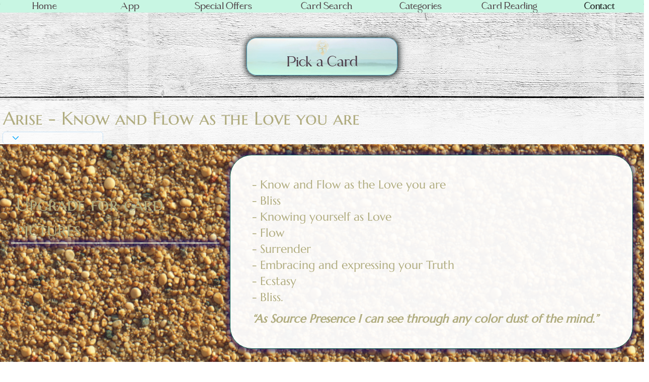

--- FILE ---
content_type: text/html; charset=UTF-8
request_url: https://www.lemurianstarchild.art/card/arise
body_size: 169849
content:
<!DOCTYPE html>
<html lang="en">
<head>
  
  <!-- SEO Tags -->
  <title>Arise | Know and Flow as the Love you are</title>
  <meta name="description" content="Stop hiding and start shining with the Arise oracle card guidance. Discover your natural emanation of love. Raise your vibration at LemurianStarchild.art."/>
  <link rel="canonical" href="https://www.lemurianstarchild.art/card/arise"/>
  <meta property="og:image" content="https://static.wixstatic.com/media/06f493_102fea77677f46aba515c66c3d13c163~mv2.jpg/v1/fill/w_424,h_700,al_c,q_80/1-AriseSource-page001.jpg"/>
  <meta property="og:image:width" content="424"/>
  <meta property="og:image:height" content="700"/>
  <script type="application/ld+json">{"@context":"http://schema.org","@type":"CreativeWork","name":"Arise","url":"https://www.lemurianstarchild.art/card/arise","isPartOf":{"@context":"http://schema.org","@type":"CreativeWork","name":"Lemurian Starchild Oracle","url":"https://www.lemurianstarchildoracle.com","creator":[{"@context":"http://schema.org","@type":"Person","jobTitle":"Author","name":"Michiel Kroon"},{"@context":"http://schema.org","@type":"Person","jobTitle":"Visionary Artist","name":"Leanne Ta'Iki Anawa"}]},"keywords":"- Know and Flow as the Love you are - Bliss - Knowing yourself as Love - Flow - Surrender - Embracing and expressing your Truth - Ecstasy - Bliss","creator":[{"@context":"http://schema.org","@type":"Person","jobTitle":"Author","name":"Michiel Kroon"},{"@context":"http://schema.org","@type":"Person","jobTitle":"Visionary Artist","name":"Leanne Ta'Iki Anawa"}]}</script>
  <script type="application/ld+json">{"@context":"https://schema.org/","@type":"BreadcrumbList","itemListElement":[{"@type":"ListItem","position":1,"name":"Categories","description":"Cards from the Lemurian Starchild Oracle by Category","item":"https://www.lemurianstarchild.art/categories"},{"@type":"ListItem","position":2,"name":"Arise","description":"- Know and Flow as the Love you are - Bliss - Knowing yourself as Love - Flow - Surrender - Embracing and expressing your Truth - Ecstasy - Bliss"}]}</script>
  <link rel="alternate" href="https://www.lemurianstarchild.art/card/arise" hreflang="x-default"/>
  <link rel="alternate" href="https://www.lemurianstarchild.art/af/card/arise" hreflang="af-za"/>
  <link rel="alternate" href="https://www.lemurianstarchild.art/bg/card/arise" hreflang="bg-bg"/>
  <link rel="alternate" href="https://www.lemurianstarchild.art/ca/card/arise" hreflang="ca-es"/>
  <link rel="alternate" href="https://www.lemurianstarchild.art/cs/card/arise" hreflang="cs-cz"/>
  <link rel="alternate" href="https://www.lemurianstarchild.art/da/card/arise" hreflang="da-dk"/>
  <link rel="alternate" href="https://www.lemurianstarchild.art/de/card/arise" hreflang="de-de"/>
  <link rel="alternate" href="https://www.lemurianstarchild.art/el/card/arise" hreflang="el-gr"/>
  <link rel="alternate" href="https://www.lemurianstarchild.art/es/card/arise" hreflang="es-es"/>
  <link rel="alternate" href="https://www.lemurianstarchild.art/et/card/arise" hreflang="et-ee"/>
  <link rel="alternate" href="https://www.lemurianstarchild.art/fi/card/arise" hreflang="fi-fi"/>
  <link rel="alternate" href="https://www.lemurianstarchild.art/fr/card/arise" hreflang="fr-fr"/>
  <link rel="alternate" href="https://www.lemurianstarchild.art/ga/card/arise" hreflang="ga-ie"/>
  <link rel="alternate" href="https://www.lemurianstarchild.art/he/card/arise" hreflang="he-il"/>
  <link rel="alternate" href="https://www.lemurianstarchild.art/hr/card/arise" hreflang="hr-hr"/>
  <link rel="alternate" href="https://www.lemurianstarchild.art/hu/card/arise" hreflang="hu-hu"/>
  <link rel="alternate" href="https://www.lemurianstarchild.art/id/card/arise" hreflang="id-id"/>
  <link rel="alternate" href="https://www.lemurianstarchild.art/is/card/arise" hreflang="is-is"/>
  <link rel="alternate" href="https://www.lemurianstarchild.art/it/card/arise" hreflang="it-it"/>
  <link rel="alternate" href="https://www.lemurianstarchild.art/ja/card/arise" hreflang="ja-jp"/>
  <link rel="alternate" href="https://www.lemurianstarchild.art/ko/card/arise" hreflang="ko-kr"/>
  <link rel="alternate" href="https://www.lemurianstarchild.art/lt/card/arise" hreflang="lt-lt"/>
  <link rel="alternate" href="https://www.lemurianstarchild.art/lv/card/arise" hreflang="lv-lv"/>
  <link rel="alternate" href="https://www.lemurianstarchild.art/nl/card/arise" hreflang="nl-nl"/>
  <link rel="alternate" href="https://www.lemurianstarchild.art/no/card/arise" hreflang="no-no"/>
  <link rel="alternate" href="https://www.lemurianstarchild.art/pl/card/arise" hreflang="pl-pl"/>
  <link rel="alternate" href="https://www.lemurianstarchild.art/pt/card/arise" hreflang="pt-br"/>
  <link rel="alternate" href="https://www.lemurianstarchild.art/ro/card/arise" hreflang="ro-ro"/>
  <link rel="alternate" href="https://www.lemurianstarchild.art/ru/card/arise" hreflang="ru-ru"/>
  <link rel="alternate" href="https://www.lemurianstarchild.art/sk/card/arise" hreflang="sk-sk"/>
  <link rel="alternate" href="https://www.lemurianstarchild.art/sl/card/arise" hreflang="sl-si"/>
  <link rel="alternate" href="https://www.lemurianstarchild.art/sv/card/arise" hreflang="sv-se"/>
  <link rel="alternate" href="https://www.lemurianstarchild.art/th/card/arise" hreflang="th-th"/>
  <link rel="alternate" href="https://www.lemurianstarchild.art/tr/card/arise" hreflang="tr-tr"/>
  <link rel="alternate" href="https://www.lemurianstarchild.art/uk/card/arise" hreflang="uk-ua"/>
  <link rel="alternate" href="https://www.lemurianstarchild.art/vi/card/arise" hreflang="vi-vn"/>
  <link rel="alternate" href="https://www.lemurianstarchild.art/za/card/arise" hreflang="zh-cn"/>
  <link rel="alternate" href="https://www.lemurianstarchild.art/zh/card/arise" hreflang="zh-tw"/>
  <link rel="alternate" href="https://www.lemurianstarchild.art/card/arise" hreflang="en"/>
  <meta name="keywords" content="- Know and Flow as the Love you are - Bliss - Knowing yourself as Love - Flow - Surrender - Embracing and expressing your Truth - Ecstasy - Bliss"/>
  <meta name="og:title" content="Arise | Lemurian Starchild Oracle Card"/>
  <meta name="og:description" content="Stop hiding and start shining with the Arise oracle card guidance. Discover your natural emanation of love. Raise your vibration at LemurianStarchild.art."/>

  
  <meta charset='utf-8'>
  <meta name="viewport" content="width=device-width, initial-scale=1" id="wixDesktopViewport" />
  <meta http-equiv="X-UA-Compatible" content="IE=edge">
  <meta name="generator" content="Wix.com Website Builder"/>

  <link rel="icon" sizes="192x192" href="https://static.wixstatic.com/media/06f493_8341914a16d84a27b268781144d5b30b%7Emv2.png/v1/fill/w_192%2Ch_192%2Clg_1%2Cusm_0.66_1.00_0.01/06f493_8341914a16d84a27b268781144d5b30b%7Emv2.png" type="image/png"/>
  <link rel="shortcut icon" href="https://static.wixstatic.com/media/06f493_8341914a16d84a27b268781144d5b30b%7Emv2.png/v1/fill/w_192%2Ch_192%2Clg_1%2Cusm_0.66_1.00_0.01/06f493_8341914a16d84a27b268781144d5b30b%7Emv2.png" type="image/png"/>
  <link rel="apple-touch-icon" href="https://static.wixstatic.com/media/06f493_8341914a16d84a27b268781144d5b30b%7Emv2.png/v1/fill/w_180%2Ch_180%2Clg_1%2Cusm_0.66_1.00_0.01/06f493_8341914a16d84a27b268781144d5b30b%7Emv2.png" type="image/png"/>

  <!-- Safari Pinned Tab Icon -->
  <!-- <link rel="mask-icon" href="https://static.wixstatic.com/media/06f493_8341914a16d84a27b268781144d5b30b%7Emv2.png/v1/fill/w_192%2Ch_192%2Clg_1%2Cusm_0.66_1.00_0.01/06f493_8341914a16d84a27b268781144d5b30b%7Emv2.png"> -->

  <!-- Original trials -->
  


  <!-- Segmenter Polyfill -->
  <script>
    if (!window.Intl || !window.Intl.Segmenter) {
      (function() {
        var script = document.createElement('script');
        script.src = 'https://static.parastorage.com/unpkg/@formatjs/intl-segmenter@11.7.10/polyfill.iife.js';
        document.head.appendChild(script);
      })();
    }
  </script>

  <!-- Legacy Polyfills -->
  <script nomodule="" src="https://static.parastorage.com/unpkg/core-js-bundle@3.2.1/minified.js"></script>
  <script nomodule="" src="https://static.parastorage.com/unpkg/focus-within-polyfill@5.0.9/dist/focus-within-polyfill.js"></script>

  <!-- Performance API Polyfills -->
  <script>
  (function () {
    var noop = function noop() {};
    if ("performance" in window === false) {
      window.performance = {};
    }
    window.performance.mark = performance.mark || noop;
    window.performance.measure = performance.measure || noop;
    if ("now" in window.performance === false) {
      var nowOffset = Date.now();
      if (performance.timing && performance.timing.navigationStart) {
        nowOffset = performance.timing.navigationStart;
      }
      window.performance.now = function now() {
        return Date.now() - nowOffset;
      };
    }
  })();
  </script>

  <!-- Globals Definitions -->
  <script>
    (function () {
      var now = Date.now()
      window.initialTimestamps = {
        initialTimestamp: now,
        initialRequestTimestamp: Math.round(performance.timeOrigin ? performance.timeOrigin : now - performance.now())
      }

      window.thunderboltTag = "libs-releases-GA-local"
      window.thunderboltVersion = "1.16695.0"
    })();
  </script>

  <!-- Essential Viewer Model -->
  <script type="application/json" id="wix-essential-viewer-model">{"fleetConfig":{"fleetName":"thunderbolt-seo-renderer-user-code-gradual","type":"Rollout","code":1},"mode":{"qa":false,"enableTestApi":false,"debug":false,"ssrIndicator":false,"ssrOnly":false,"siteAssetsFallback":"enable","versionIndicator":false},"componentsLibrariesTopology":[{"artifactId":"editor-elements","namespace":"wixui","url":"https:\/\/static.parastorage.com\/services\/editor-elements\/1.14790.0"},{"artifactId":"editor-elements","namespace":"dsgnsys","url":"https:\/\/static.parastorage.com\/services\/editor-elements\/1.14790.0"}],"siteFeaturesConfigs":{"sessionManager":{"isRunningInDifferentSiteContext":false}},"language":{"userLanguage":"en"},"siteAssets":{"clientTopology":{"mediaRootUrl":"https:\/\/static.wixstatic.com","staticMediaUrl":"https:\/\/static.wixstatic.com\/media","moduleRepoUrl":"https:\/\/static.parastorage.com\/unpkg","fileRepoUrl":"https:\/\/static.parastorage.com\/services","viewerAppsUrl":"https:\/\/viewer-apps.parastorage.com","viewerAssetsUrl":"https:\/\/viewer-assets.parastorage.com","siteAssetsUrl":"https:\/\/siteassets.parastorage.com","pageJsonServerUrls":["https:\/\/pages.parastorage.com","https:\/\/staticorigin.wixstatic.com","https:\/\/www.lemurianstarchild.art","https:\/\/fallback.wix.com\/wix-html-editor-pages-webapp\/page"],"pathOfTBModulesInFileRepoForFallback":"wix-thunderbolt\/dist\/"}},"siteFeatures":["accessibility","appMonitoring","assetsLoader","builderContextProviders","builderModuleLoader","businessLogger","captcha","clickHandlerRegistrar","codeEmbed","commonConfig","componentsLoader","componentsRegistry","consentPolicy","cookiesManager","customCss","cyclicTabbing","domSelectors","dynamicPages","environmentWixCodeSdk","environment","lightbox","locationWixCodeSdk","mpaNavigation","multilingual","navigationManager","navigationPhases","ooi","pages","panorama","protectedPages","renderer","reporter","routerFetch","router","scrollRestoration","seoWixCodeSdk","seo","sessionManager","siteMembersWixCodeSdk","siteMembers","siteScrollBlocker","siteWixCodeSdk","speculationRules","ssrCache","stores","structureApi","thunderboltInitializer","tpaCommons","translations","usedPlatformApis","warmupData","windowMessageRegistrar","windowWixCodeSdk","wixCustomElementComponent","wixEmbedsApi","componentsReact","platform"],"site":{"externalBaseUrl":"https:\/\/www.lemurianstarchild.art","isSEO":true},"media":{"staticMediaUrl":"https:\/\/static.wixstatic.com\/media","mediaRootUrl":"https:\/\/static.wixstatic.com\/","staticVideoUrl":"https:\/\/video.wixstatic.com\/"},"requestUrl":"https:\/\/www.lemurianstarchild.art\/card\/arise","rollout":{"siteAssetsVersionsRollout":false,"isDACRollout":0,"isTBRollout":true},"commonConfig":{"brand":"studio","host":"VIEWER","bsi":"","consentPolicy":{},"consentPolicyHeader":{},"siteRevision":"27205","renderingFlow":"NONE","language":"en","locale":"en"},"interactionSampleRatio":0.01,"dynamicModelUrl":"https:\/\/www.lemurianstarchild.art\/_api\/v2\/dynamicmodel","accessTokensUrl":"https:\/\/www.lemurianstarchild.art\/_api\/v1\/access-tokens","isExcludedFromSecurityExperiments":false,"experiments":{}}</script>
  <script>window.viewerModel = JSON.parse(document.getElementById('wix-essential-viewer-model').textContent)</script>

  <script>
    window.commonConfig = viewerModel.commonConfig
  </script>

  
  <!-- BEGIN handleAccessTokens bundle -->

  <script data-url="https://static.parastorage.com/services/wix-thunderbolt/dist/handleAccessTokens.inline.4f2f9a53.bundle.min.js">(()=>{"use strict";function e(e){let{context:o,property:r,value:n,enumerable:i=!0}=e,c=e.get,l=e.set;if(!r||void 0===n&&!c&&!l)return new Error("property and value are required");let a=o||globalThis,s=a?.[r],u={};if(void 0!==n)u.value=n;else{if(c){let e=t(c);e&&(u.get=e)}if(l){let e=t(l);e&&(u.set=e)}}let p={...u,enumerable:i||!1,configurable:!1};void 0!==n&&(p.writable=!1);try{Object.defineProperty(a,r,p)}catch(e){return e instanceof TypeError?s:e}return s}function t(e,t){return"function"==typeof e?e:!0===e?.async&&"function"==typeof e.func?t?async function(t){return e.func(t)}:async function(){return e.func()}:"function"==typeof e?.func?e.func:void 0}try{e({property:"strictDefine",value:e})}catch{}try{e({property:"defineStrictObject",value:r})}catch{}try{e({property:"defineStrictMethod",value:n})}catch{}var o=["toString","toLocaleString","valueOf","constructor","prototype"];function r(t){let{context:n,property:c,propertiesToExclude:l=[],skipPrototype:a=!1,hardenPrototypePropertiesToExclude:s=[]}=t;if(!c)return new Error("property is required");let u=(n||globalThis)[c],p={},f=i(n,c);u&&("object"==typeof u||"function"==typeof u)&&Reflect.ownKeys(u).forEach(t=>{if(!l.includes(t)&&!o.includes(t)){let o=i(u,t);if(o&&(o.writable||o.configurable)){let{value:r,get:n,set:i,enumerable:c=!1}=o,l={};void 0!==r?l.value=r:n?l.get=n:i&&(l.set=i);try{let o=e({context:u,property:t,...l,enumerable:c});p[t]=o}catch(e){if(!(e instanceof TypeError))throw e;try{p[t]=o.value||o.get||o.set}catch{}}}}});let d={originalObject:u,originalProperties:p};if(!a&&void 0!==u?.prototype){let e=r({context:u,property:"prototype",propertiesToExclude:s,skipPrototype:!0});e instanceof Error||(d.originalPrototype=e?.originalObject,d.originalPrototypeProperties=e?.originalProperties)}return e({context:n,property:c,value:u,enumerable:f?.enumerable}),d}function n(t,o){let r=(o||globalThis)[t],n=i(o||globalThis,t);return r&&n&&(n.writable||n.configurable)?(Object.freeze(r),e({context:globalThis,property:t,value:r})):r}function i(e,t){if(e&&t)try{return Reflect.getOwnPropertyDescriptor(e,t)}catch{return}}function c(e){if("string"!=typeof e)return e;try{return decodeURIComponent(e).toLowerCase().trim()}catch{return e.toLowerCase().trim()}}function l(e,t){let o="";if("string"==typeof e)o=e.split("=")[0]?.trim()||"";else{if(!e||"string"!=typeof e.name)return!1;o=e.name}return t.has(c(o)||"")}function a(e,t){let o;return o="string"==typeof e?e.split(";").map(e=>e.trim()).filter(e=>e.length>0):e||[],o.filter(e=>!l(e,t))}var s=null;function u(){return null===s&&(s=typeof Document>"u"?void 0:Object.getOwnPropertyDescriptor(Document.prototype,"cookie")),s}function p(t,o){if(!globalThis?.cookieStore)return;let r=globalThis.cookieStore.get.bind(globalThis.cookieStore),n=globalThis.cookieStore.getAll.bind(globalThis.cookieStore),i=globalThis.cookieStore.set.bind(globalThis.cookieStore),c=globalThis.cookieStore.delete.bind(globalThis.cookieStore);return e({context:globalThis.CookieStore.prototype,property:"get",value:async function(e){return l(("string"==typeof e?e:e.name)||"",t)?null:r.call(this,e)},enumerable:!0}),e({context:globalThis.CookieStore.prototype,property:"getAll",value:async function(){return a(await n.apply(this,Array.from(arguments)),t)},enumerable:!0}),e({context:globalThis.CookieStore.prototype,property:"set",value:async function(){let e=Array.from(arguments);if(!l(1===e.length?e[0].name:e[0],t))return i.apply(this,e);o&&console.warn(o)},enumerable:!0}),e({context:globalThis.CookieStore.prototype,property:"delete",value:async function(){let e=Array.from(arguments);if(!l(1===e.length?e[0].name:e[0],t))return c.apply(this,e)},enumerable:!0}),e({context:globalThis.cookieStore,property:"prototype",value:globalThis.CookieStore.prototype,enumerable:!1}),e({context:globalThis,property:"cookieStore",value:globalThis.cookieStore,enumerable:!0}),{get:r,getAll:n,set:i,delete:c}}var f=["TextEncoder","TextDecoder","XMLHttpRequestEventTarget","EventTarget","URL","JSON","Reflect","Object","Array","Map","Set","WeakMap","WeakSet","Promise","Symbol","Error"],d=["addEventListener","removeEventListener","dispatchEvent","encodeURI","encodeURIComponent","decodeURI","decodeURIComponent"];const y=(e,t)=>{try{const o=t?t.get.call(document):document.cookie;return o.split(";").map(e=>e.trim()).filter(t=>t?.startsWith(e))[0]?.split("=")[1]}catch(e){return""}},g=(e="",t="",o="/")=>`${e}=; ${t?`domain=${t};`:""} max-age=0; path=${o}; expires=Thu, 01 Jan 1970 00:00:01 GMT`;function m(){(function(){if("undefined"!=typeof window){const e=performance.getEntriesByType("navigation")[0];return"back_forward"===(e?.type||"")}return!1})()&&function(){const{counter:e}=function(){const e=b("getItem");if(e){const[t,o]=e.split("-"),r=o?parseInt(o,10):0;if(r>=3){const e=t?Number(t):0;if(Date.now()-e>6e4)return{counter:0}}return{counter:r}}return{counter:0}}();e<3?(!function(e=1){b("setItem",`${Date.now()}-${e}`)}(e+1),window.location.reload()):console.error("ATS: Max reload attempts reached")}()}function b(e,t){try{return sessionStorage[e]("reload",t||"")}catch(e){console.error("ATS: Error calling sessionStorage:",e)}}const h="client-session-bind",v="sec-fetch-unsupported",{experiments:w}=window.viewerModel,T=[h,"client-binding",v,"svSession","smSession","server-session-bind","wixSession2","wixSession3"].map(e=>e.toLowerCase()),{cookie:S}=function(t,o){let r=new Set(t);return e({context:document,property:"cookie",set:{func:e=>function(e,t,o,r){let n=u(),i=c(t.split(";")[0]||"")||"";[...o].every(e=>!i.startsWith(e.toLowerCase()))&&n?.set?n.set.call(e,t):r&&console.warn(r)}(document,e,r,o)},get:{func:()=>function(e,t){let o=u();if(!o?.get)throw new Error("Cookie descriptor or getter not available");return a(o.get.call(e),t).join("; ")}(document,r)},enumerable:!0}),{cookieStore:p(r,o),cookie:u()}}(T),k="tbReady",x="security_overrideGlobals",{experiments:E,siteFeaturesConfigs:C,accessTokensUrl:P}=window.viewerModel,R=P,M={},O=(()=>{const e=y(h,S);if(w["specs.thunderbolt.browserCacheReload"]){y(v,S)||e?b("removeItem"):m()}return(()=>{const e=g(h),t=g(h,location.hostname);S.set.call(document,e),S.set.call(document,t)})(),e})();O&&(M["client-binding"]=O);const D=fetch;addEventListener(k,function e(t){const{logger:o}=t.detail;try{window.tb.init({fetch:D,fetchHeaders:M})}catch(e){const t=new Error("TB003");o.meter(`${x}_${t.message}`,{paramsOverrides:{errorType:x,eventString:t.message}}),window?.viewerModel?.mode.debug&&console.error(e)}finally{removeEventListener(k,e)}}),E["specs.thunderbolt.hardenFetchAndXHR"]||(window.fetchDynamicModel=()=>C.sessionManager.isRunningInDifferentSiteContext?Promise.resolve({}):fetch(R,{credentials:"same-origin",headers:M}).then(function(e){if(!e.ok)throw new Error(`[${e.status}]${e.statusText}`);return e.json()}),window.dynamicModelPromise=window.fetchDynamicModel())})();
//# sourceMappingURL=https://static.parastorage.com/services/wix-thunderbolt/dist/handleAccessTokens.inline.4f2f9a53.bundle.min.js.map</script>

<!-- END handleAccessTokens bundle -->

<!-- BEGIN overrideGlobals bundle -->

<script data-url="https://static.parastorage.com/services/wix-thunderbolt/dist/overrideGlobals.inline.ec13bfcf.bundle.min.js">(()=>{"use strict";function e(e){let{context:r,property:o,value:n,enumerable:i=!0}=e,c=e.get,a=e.set;if(!o||void 0===n&&!c&&!a)return new Error("property and value are required");let l=r||globalThis,u=l?.[o],s={};if(void 0!==n)s.value=n;else{if(c){let e=t(c);e&&(s.get=e)}if(a){let e=t(a);e&&(s.set=e)}}let p={...s,enumerable:i||!1,configurable:!1};void 0!==n&&(p.writable=!1);try{Object.defineProperty(l,o,p)}catch(e){return e instanceof TypeError?u:e}return u}function t(e,t){return"function"==typeof e?e:!0===e?.async&&"function"==typeof e.func?t?async function(t){return e.func(t)}:async function(){return e.func()}:"function"==typeof e?.func?e.func:void 0}try{e({property:"strictDefine",value:e})}catch{}try{e({property:"defineStrictObject",value:o})}catch{}try{e({property:"defineStrictMethod",value:n})}catch{}var r=["toString","toLocaleString","valueOf","constructor","prototype"];function o(t){let{context:n,property:c,propertiesToExclude:a=[],skipPrototype:l=!1,hardenPrototypePropertiesToExclude:u=[]}=t;if(!c)return new Error("property is required");let s=(n||globalThis)[c],p={},f=i(n,c);s&&("object"==typeof s||"function"==typeof s)&&Reflect.ownKeys(s).forEach(t=>{if(!a.includes(t)&&!r.includes(t)){let r=i(s,t);if(r&&(r.writable||r.configurable)){let{value:o,get:n,set:i,enumerable:c=!1}=r,a={};void 0!==o?a.value=o:n?a.get=n:i&&(a.set=i);try{let r=e({context:s,property:t,...a,enumerable:c});p[t]=r}catch(e){if(!(e instanceof TypeError))throw e;try{p[t]=r.value||r.get||r.set}catch{}}}}});let d={originalObject:s,originalProperties:p};if(!l&&void 0!==s?.prototype){let e=o({context:s,property:"prototype",propertiesToExclude:u,skipPrototype:!0});e instanceof Error||(d.originalPrototype=e?.originalObject,d.originalPrototypeProperties=e?.originalProperties)}return e({context:n,property:c,value:s,enumerable:f?.enumerable}),d}function n(t,r){let o=(r||globalThis)[t],n=i(r||globalThis,t);return o&&n&&(n.writable||n.configurable)?(Object.freeze(o),e({context:globalThis,property:t,value:o})):o}function i(e,t){if(e&&t)try{return Reflect.getOwnPropertyDescriptor(e,t)}catch{return}}function c(e){if("string"!=typeof e)return e;try{return decodeURIComponent(e).toLowerCase().trim()}catch{return e.toLowerCase().trim()}}function a(e,t){return e instanceof Headers?e.forEach((r,o)=>{l(o,t)||e.delete(o)}):Object.keys(e).forEach(r=>{l(r,t)||delete e[r]}),e}function l(e,t){return!t.has(c(e)||"")}function u(e,t){let r=!0,o=function(e){let t,r;if(globalThis.Request&&e instanceof Request)t=e.url;else{if("function"!=typeof e?.toString)throw new Error("Unsupported type for url");t=e.toString()}try{return new URL(t).pathname}catch{return r=t.replace(/#.+/gi,"").split("?").shift(),r.startsWith("/")?r:`/${r}`}}(e),n=c(o);return n&&t.some(e=>n.includes(e))&&(r=!1),r}function s(t,r,o){let n=fetch,i=XMLHttpRequest,c=new Set(r);function s(){let e=new i,r=e.open,n=e.setRequestHeader;return e.open=function(){let n=Array.from(arguments),i=n[1];if(n.length<2||u(i,t))return r.apply(e,n);throw new Error(o||`Request not allowed for path ${i}`)},e.setRequestHeader=function(t,r){l(decodeURIComponent(t),c)&&n.call(e,t,r)},e}return e({property:"fetch",value:function(){let e=function(e,t){return globalThis.Request&&e[0]instanceof Request&&e[0]?.headers?a(e[0].headers,t):e[1]?.headers&&a(e[1].headers,t),e}(arguments,c);return u(arguments[0],t)?n.apply(globalThis,Array.from(e)):new Promise((e,t)=>{t(new Error(o||`Request not allowed for path ${arguments[0]}`))})},enumerable:!0}),e({property:"XMLHttpRequest",value:s,enumerable:!0}),Object.keys(i).forEach(e=>{s[e]=i[e]}),{fetch:n,XMLHttpRequest:i}}var p=["TextEncoder","TextDecoder","XMLHttpRequestEventTarget","EventTarget","URL","JSON","Reflect","Object","Array","Map","Set","WeakMap","WeakSet","Promise","Symbol","Error"],f=["addEventListener","removeEventListener","dispatchEvent","encodeURI","encodeURIComponent","decodeURI","decodeURIComponent"];const d=function(){let t=globalThis.open,r=document.open;function o(e,r,o){let n="string"!=typeof e,i=t.call(window,e,r,o);return n||e&&function(e){return e.startsWith("//")&&/(?:[a-z0-9](?:[a-z0-9-]{0,61}[a-z0-9])?\.)+[a-z0-9][a-z0-9-]{0,61}[a-z0-9]/g.test(`${location.protocol}:${e}`)&&(e=`${location.protocol}${e}`),!e.startsWith("http")||new URL(e).hostname===location.hostname}(e)?{}:i}return e({property:"open",value:o,context:globalThis,enumerable:!0}),e({property:"open",value:function(e,t,n){return e?o(e,t,n):r.call(document,e||"",t||"",n||"")},context:document,enumerable:!0}),{open:t,documentOpen:r}},y=function(){let t=document.createElement,r=Element.prototype.setAttribute,o=Element.prototype.setAttributeNS;return e({property:"createElement",context:document,value:function(n,i){let a=t.call(document,n,i);if("iframe"===c(n)){e({property:"srcdoc",context:a,get:()=>"",set:()=>{console.warn("`srcdoc` is not allowed in iframe elements.")}});let t=function(e,t){"srcdoc"!==e.toLowerCase()?r.call(a,e,t):console.warn("`srcdoc` attribute is not allowed to be set.")},n=function(e,t,r){"srcdoc"!==t.toLowerCase()?o.call(a,e,t,r):console.warn("`srcdoc` attribute is not allowed to be set.")};a.setAttribute=t,a.setAttributeNS=n}return a},enumerable:!0}),{createElement:t,setAttribute:r,setAttributeNS:o}},m=["client-binding"],b=["/_api/v1/access-tokens","/_api/v2/dynamicmodel","/_api/one-app-session-web/v3/businesses"],h=function(){let t=setTimeout,r=setInterval;return o("setTimeout",0,globalThis),o("setInterval",0,globalThis),{setTimeout:t,setInterval:r};function o(t,r,o){let n=o||globalThis,i=n[t];if(!i||"function"!=typeof i)throw new Error(`Function ${t} not found or is not a function`);e({property:t,value:function(){let e=Array.from(arguments);if("string"!=typeof e[r])return i.apply(n,e);console.warn(`Calling ${t} with a String Argument at index ${r} is not allowed`)},context:o,enumerable:!0})}},v=function(){if(navigator&&"serviceWorker"in navigator){let t=navigator.serviceWorker.register;return e({context:navigator.serviceWorker,property:"register",value:function(){console.log("Service worker registration is not allowed")},enumerable:!0}),{register:t}}return{}};performance.mark("overrideGlobals started");const{isExcludedFromSecurityExperiments:g,experiments:w}=window.viewerModel,E=!g&&w["specs.thunderbolt.securityExperiments"];try{d(),E&&y(),w["specs.thunderbolt.hardenFetchAndXHR"]&&E&&s(b,m),v(),(e=>{let t=[],r=[];r=r.concat(["TextEncoder","TextDecoder"]),e&&(r=r.concat(["XMLHttpRequestEventTarget","EventTarget"])),r=r.concat(["URL","JSON"]),e&&(t=t.concat(["addEventListener","removeEventListener"])),t=t.concat(["encodeURI","encodeURIComponent","decodeURI","decodeURIComponent"]),r=r.concat(["String","Number"]),e&&r.push("Object"),r=r.concat(["Reflect"]),t.forEach(e=>{n(e),["addEventListener","removeEventListener"].includes(e)&&n(e,document)}),r.forEach(e=>{o({property:e})})})(E),E&&h()}catch(e){window?.viewerModel?.mode.debug&&console.error(e);const t=new Error("TB006");window.fedops?.reportError(t,"security_overrideGlobals"),window.Sentry?window.Sentry.captureException(t):globalThis.defineStrictProperty("sentryBuffer",[t],window,!1)}performance.mark("overrideGlobals ended")})();
//# sourceMappingURL=https://static.parastorage.com/services/wix-thunderbolt/dist/overrideGlobals.inline.ec13bfcf.bundle.min.js.map</script>

<!-- END overrideGlobals bundle -->


  
  <script>
    window.commonConfig = viewerModel.commonConfig

	
  </script>

  <!-- Initial CSS -->
  <style data-url="https://static.parastorage.com/services/wix-thunderbolt/dist/main.347af09f.min.css">@keyframes slide-horizontal-new{0%{transform:translateX(100%)}}@keyframes slide-horizontal-old{80%{opacity:1}to{opacity:0;transform:translateX(-100%)}}@keyframes slide-vertical-new{0%{transform:translateY(-100%)}}@keyframes slide-vertical-old{80%{opacity:1}to{opacity:0;transform:translateY(100%)}}@keyframes out-in-new{0%{opacity:0}}@keyframes out-in-old{to{opacity:0}}:root:active-view-transition{view-transition-name:none}::view-transition{pointer-events:none}:root:active-view-transition::view-transition-new(page-group),:root:active-view-transition::view-transition-old(page-group){animation-duration:.6s;cursor:wait;pointer-events:all}:root:active-view-transition-type(SlideHorizontal)::view-transition-old(page-group){animation:slide-horizontal-old .6s cubic-bezier(.83,0,.17,1) forwards;mix-blend-mode:normal}:root:active-view-transition-type(SlideHorizontal)::view-transition-new(page-group){animation:slide-horizontal-new .6s cubic-bezier(.83,0,.17,1) backwards;mix-blend-mode:normal}:root:active-view-transition-type(SlideVertical)::view-transition-old(page-group){animation:slide-vertical-old .6s cubic-bezier(.83,0,.17,1) forwards;mix-blend-mode:normal}:root:active-view-transition-type(SlideVertical)::view-transition-new(page-group){animation:slide-vertical-new .6s cubic-bezier(.83,0,.17,1) backwards;mix-blend-mode:normal}:root:active-view-transition-type(OutIn)::view-transition-old(page-group){animation:out-in-old .35s cubic-bezier(.22,1,.36,1) forwards}:root:active-view-transition-type(OutIn)::view-transition-new(page-group){animation:out-in-new .35s cubic-bezier(.64,0,.78,0) .35s backwards}@media(prefers-reduced-motion:reduce){::view-transition-group(*),::view-transition-new(*),::view-transition-old(*){animation:none!important}}body,html{background:transparent;border:0;margin:0;outline:0;padding:0;vertical-align:baseline}body{--scrollbar-width:0px;font-family:Arial,Helvetica,sans-serif;font-size:10px}body,html{height:100%}body{overflow-x:auto;overflow-y:scroll}body:not(.responsive) #site-root{min-width:var(--site-width);width:100%}body:not([data-js-loaded]) [data-hide-prejs]{visibility:hidden}interact-element{display:contents}#SITE_CONTAINER{position:relative}:root{--one-unit:1vw;--section-max-width:9999px;--spx-stopper-max:9999px;--spx-stopper-min:0px;--browser-zoom:1}@supports(-webkit-appearance:none) and (stroke-color:transparent){:root{--safari-sticky-fix:opacity;--experimental-safari-sticky-fix:translateZ(0)}}@supports(container-type:inline-size){:root{--one-unit:1cqw}}[id^=oldHoverBox-]{mix-blend-mode:plus-lighter;transition:opacity .5s ease,visibility .5s ease}[data-mesh-id$=inlineContent-gridContainer]:has(>[id^=oldHoverBox-]){isolation:isolate}</style>
<style data-url="https://static.parastorage.com/services/wix-thunderbolt/dist/main.renderer.9cb0985f.min.css">a,abbr,acronym,address,applet,b,big,blockquote,button,caption,center,cite,code,dd,del,dfn,div,dl,dt,em,fieldset,font,footer,form,h1,h2,h3,h4,h5,h6,header,i,iframe,img,ins,kbd,label,legend,li,nav,object,ol,p,pre,q,s,samp,section,small,span,strike,strong,sub,sup,table,tbody,td,tfoot,th,thead,title,tr,tt,u,ul,var{background:transparent;border:0;margin:0;outline:0;padding:0;vertical-align:baseline}input,select,textarea{box-sizing:border-box;font-family:Helvetica,Arial,sans-serif}ol,ul{list-style:none}blockquote,q{quotes:none}ins{text-decoration:none}del{text-decoration:line-through}table{border-collapse:collapse;border-spacing:0}a{cursor:pointer;text-decoration:none}.testStyles{overflow-y:hidden}.reset-button{-webkit-appearance:none;background:none;border:0;color:inherit;font:inherit;line-height:normal;outline:0;overflow:visible;padding:0;-webkit-user-select:none;-moz-user-select:none;-ms-user-select:none}:focus{outline:none}body.device-mobile-optimized:not(.disable-site-overflow){overflow-x:hidden;overflow-y:scroll}body.device-mobile-optimized:not(.responsive) #SITE_CONTAINER{margin-left:auto;margin-right:auto;overflow-x:visible;position:relative;width:320px}body.device-mobile-optimized:not(.responsive):not(.blockSiteScrolling) #SITE_CONTAINER{margin-top:0}body.device-mobile-optimized>*{max-width:100%!important}body.device-mobile-optimized #site-root{overflow-x:hidden;overflow-y:hidden}@supports(overflow:clip){body.device-mobile-optimized #site-root{overflow-x:clip;overflow-y:clip}}body.device-mobile-non-optimized #SITE_CONTAINER #site-root{overflow-x:clip;overflow-y:clip}body.device-mobile-non-optimized.fullScreenMode{background-color:#5f6360}body.device-mobile-non-optimized.fullScreenMode #MOBILE_ACTIONS_MENU,body.device-mobile-non-optimized.fullScreenMode #SITE_BACKGROUND,body.device-mobile-non-optimized.fullScreenMode #site-root,body.fullScreenMode #WIX_ADS{visibility:hidden}body.fullScreenMode{overflow-x:hidden!important;overflow-y:hidden!important}body.fullScreenMode.device-mobile-optimized #TINY_MENU{opacity:0;pointer-events:none}body.fullScreenMode-scrollable.device-mobile-optimized{overflow-x:hidden!important;overflow-y:auto!important}body.fullScreenMode-scrollable.device-mobile-optimized #masterPage,body.fullScreenMode-scrollable.device-mobile-optimized #site-root{overflow-x:hidden!important;overflow-y:hidden!important}body.fullScreenMode-scrollable.device-mobile-optimized #SITE_BACKGROUND,body.fullScreenMode-scrollable.device-mobile-optimized #masterPage{height:auto!important}body.fullScreenMode-scrollable.device-mobile-optimized #masterPage.mesh-layout{height:0!important}body.blockSiteScrolling,body.siteScrollingBlocked{position:fixed;width:100%}body.blockSiteScrolling #SITE_CONTAINER{margin-top:calc(var(--blocked-site-scroll-margin-top)*-1)}#site-root{margin:0 auto;min-height:100%;position:relative;top:var(--wix-ads-height)}#site-root img:not([src]){visibility:hidden}#site-root svg img:not([src]){visibility:visible}.auto-generated-link{color:inherit}#SCROLL_TO_BOTTOM,#SCROLL_TO_TOP{height:0}.has-click-trigger{cursor:pointer}.fullScreenOverlay{bottom:0;display:flex;justify-content:center;left:0;overflow-y:hidden;position:fixed;right:0;top:-60px;z-index:1005}.fullScreenOverlay>.fullScreenOverlayContent{bottom:0;left:0;margin:0 auto;overflow:hidden;position:absolute;right:0;top:60px;transform:translateZ(0)}[data-mesh-id$=centeredContent],[data-mesh-id$=form],[data-mesh-id$=inlineContent]{pointer-events:none;position:relative}[data-mesh-id$=-gridWrapper],[data-mesh-id$=-rotated-wrapper]{pointer-events:none}[data-mesh-id$=-gridContainer]>*,[data-mesh-id$=-rotated-wrapper]>*,[data-mesh-id$=inlineContent]>:not([data-mesh-id$=-gridContainer]){pointer-events:auto}.device-mobile-optimized #masterPage.mesh-layout #SOSP_CONTAINER_CUSTOM_ID{grid-area:2/1/3/2;-ms-grid-row:2;position:relative}#masterPage.mesh-layout{-ms-grid-rows:max-content max-content min-content max-content;-ms-grid-columns:100%;align-items:start;display:-ms-grid;display:grid;grid-template-columns:100%;grid-template-rows:max-content max-content min-content max-content;justify-content:stretch}#masterPage.mesh-layout #PAGES_CONTAINER,#masterPage.mesh-layout #SITE_FOOTER-placeholder,#masterPage.mesh-layout #SITE_FOOTER_WRAPPER,#masterPage.mesh-layout #SITE_HEADER-placeholder,#masterPage.mesh-layout #SITE_HEADER_WRAPPER,#masterPage.mesh-layout #SOSP_CONTAINER_CUSTOM_ID[data-state~=mobileView],#masterPage.mesh-layout #soapAfterPagesContainer,#masterPage.mesh-layout #soapBeforePagesContainer{-ms-grid-row-align:start;-ms-grid-column-align:start;-ms-grid-column:1}#masterPage.mesh-layout #SITE_HEADER-placeholder,#masterPage.mesh-layout #SITE_HEADER_WRAPPER{grid-area:1/1/2/2;-ms-grid-row:1}#masterPage.mesh-layout #PAGES_CONTAINER,#masterPage.mesh-layout #soapAfterPagesContainer,#masterPage.mesh-layout #soapBeforePagesContainer{grid-area:3/1/4/2;-ms-grid-row:3}#masterPage.mesh-layout #soapAfterPagesContainer,#masterPage.mesh-layout #soapBeforePagesContainer{width:100%}#masterPage.mesh-layout #PAGES_CONTAINER{align-self:stretch}#masterPage.mesh-layout main#PAGES_CONTAINER{display:block}#masterPage.mesh-layout #SITE_FOOTER-placeholder,#masterPage.mesh-layout #SITE_FOOTER_WRAPPER{grid-area:4/1/5/2;-ms-grid-row:4}#masterPage.mesh-layout #SITE_PAGES,#masterPage.mesh-layout [data-mesh-id=PAGES_CONTAINERcenteredContent],#masterPage.mesh-layout [data-mesh-id=PAGES_CONTAINERinlineContent]{height:100%}#masterPage.mesh-layout.desktop>*{width:100%}#masterPage.mesh-layout #PAGES_CONTAINER,#masterPage.mesh-layout #SITE_FOOTER,#masterPage.mesh-layout #SITE_FOOTER_WRAPPER,#masterPage.mesh-layout #SITE_HEADER,#masterPage.mesh-layout #SITE_HEADER_WRAPPER,#masterPage.mesh-layout #SITE_PAGES,#masterPage.mesh-layout #masterPageinlineContent{position:relative}#masterPage.mesh-layout #SITE_HEADER{grid-area:1/1/2/2}#masterPage.mesh-layout #SITE_FOOTER{grid-area:4/1/5/2}#masterPage.mesh-layout.overflow-x-clip #SITE_FOOTER,#masterPage.mesh-layout.overflow-x-clip #SITE_HEADER{overflow-x:clip}[data-z-counter]{z-index:0}[data-z-counter="0"]{z-index:auto}.wixSiteProperties{-webkit-font-smoothing:antialiased;-moz-osx-font-smoothing:grayscale}:root{--wst-button-color-fill-primary:rgb(var(--color_48));--wst-button-color-border-primary:rgb(var(--color_49));--wst-button-color-text-primary:rgb(var(--color_50));--wst-button-color-fill-primary-hover:rgb(var(--color_51));--wst-button-color-border-primary-hover:rgb(var(--color_52));--wst-button-color-text-primary-hover:rgb(var(--color_53));--wst-button-color-fill-primary-disabled:rgb(var(--color_54));--wst-button-color-border-primary-disabled:rgb(var(--color_55));--wst-button-color-text-primary-disabled:rgb(var(--color_56));--wst-button-color-fill-secondary:rgb(var(--color_57));--wst-button-color-border-secondary:rgb(var(--color_58));--wst-button-color-text-secondary:rgb(var(--color_59));--wst-button-color-fill-secondary-hover:rgb(var(--color_60));--wst-button-color-border-secondary-hover:rgb(var(--color_61));--wst-button-color-text-secondary-hover:rgb(var(--color_62));--wst-button-color-fill-secondary-disabled:rgb(var(--color_63));--wst-button-color-border-secondary-disabled:rgb(var(--color_64));--wst-button-color-text-secondary-disabled:rgb(var(--color_65));--wst-color-fill-base-1:rgb(var(--color_36));--wst-color-fill-base-2:rgb(var(--color_37));--wst-color-fill-base-shade-1:rgb(var(--color_38));--wst-color-fill-base-shade-2:rgb(var(--color_39));--wst-color-fill-base-shade-3:rgb(var(--color_40));--wst-color-fill-accent-1:rgb(var(--color_41));--wst-color-fill-accent-2:rgb(var(--color_42));--wst-color-fill-accent-3:rgb(var(--color_43));--wst-color-fill-accent-4:rgb(var(--color_44));--wst-color-fill-background-primary:rgb(var(--color_11));--wst-color-fill-background-secondary:rgb(var(--color_12));--wst-color-text-primary:rgb(var(--color_15));--wst-color-text-secondary:rgb(var(--color_14));--wst-color-action:rgb(var(--color_18));--wst-color-disabled:rgb(var(--color_39));--wst-color-title:rgb(var(--color_45));--wst-color-subtitle:rgb(var(--color_46));--wst-color-line:rgb(var(--color_47));--wst-font-style-h2:var(--font_2);--wst-font-style-h3:var(--font_3);--wst-font-style-h4:var(--font_4);--wst-font-style-h5:var(--font_5);--wst-font-style-h6:var(--font_6);--wst-font-style-body-large:var(--font_7);--wst-font-style-body-medium:var(--font_8);--wst-font-style-body-small:var(--font_9);--wst-font-style-body-x-small:var(--font_10);--wst-color-custom-1:rgb(var(--color_13));--wst-color-custom-2:rgb(var(--color_16));--wst-color-custom-3:rgb(var(--color_17));--wst-color-custom-4:rgb(var(--color_19));--wst-color-custom-5:rgb(var(--color_20));--wst-color-custom-6:rgb(var(--color_21));--wst-color-custom-7:rgb(var(--color_22));--wst-color-custom-8:rgb(var(--color_23));--wst-color-custom-9:rgb(var(--color_24));--wst-color-custom-10:rgb(var(--color_25));--wst-color-custom-11:rgb(var(--color_26));--wst-color-custom-12:rgb(var(--color_27));--wst-color-custom-13:rgb(var(--color_28));--wst-color-custom-14:rgb(var(--color_29));--wst-color-custom-15:rgb(var(--color_30));--wst-color-custom-16:rgb(var(--color_31));--wst-color-custom-17:rgb(var(--color_32));--wst-color-custom-18:rgb(var(--color_33));--wst-color-custom-19:rgb(var(--color_34));--wst-color-custom-20:rgb(var(--color_35))}.wix-presets-wrapper{display:contents}</style>

  <meta name="format-detection" content="telephone=no">
  <meta name="skype_toolbar" content="skype_toolbar_parser_compatible">
  
  

  

  
      <!--pageHtmlEmbeds.head start-->
      <script type="wix/htmlEmbeds" id="pageHtmlEmbeds.head start"></script>
    
      <script>
if (document.documentElement.lang === 'za') {
    document.documentElement.lang = 'zh-cn';}
</script>
    
      <script type="wix/htmlEmbeds" id="pageHtmlEmbeds.head end"></script>
      <!--pageHtmlEmbeds.head end-->
  

  <!-- head performance data start -->
  
  <!-- head performance data end -->
  

    


    
<style data-href="https://static.parastorage.com/services/editor-elements-library/dist/thunderbolt/rb_wixui.thunderbolt_bootstrap.a1b00b19.min.css">.cwL6XW{cursor:pointer}.sNF2R0{opacity:0}.hLoBV3{transition:opacity var(--transition-duration) cubic-bezier(.37,0,.63,1)}.Rdf41z,.hLoBV3{opacity:1}.ftlZWo{transition:opacity var(--transition-duration) cubic-bezier(.37,0,.63,1)}.ATGlOr,.ftlZWo{opacity:0}.KQSXD0{transition:opacity var(--transition-duration) cubic-bezier(.64,0,.78,0)}.KQSXD0,.pagQKE{opacity:1}._6zG5H{opacity:0;transition:opacity var(--transition-duration) cubic-bezier(.22,1,.36,1)}.BB49uC{transform:translateX(100%)}.j9xE1V{transition:transform var(--transition-duration) cubic-bezier(.87,0,.13,1)}.ICs7Rs,.j9xE1V{transform:translateX(0)}.DxijZJ{transition:transform var(--transition-duration) cubic-bezier(.87,0,.13,1)}.B5kjYq,.DxijZJ{transform:translateX(-100%)}.cJijIV{transition:transform var(--transition-duration) cubic-bezier(.87,0,.13,1)}.cJijIV,.hOxaWM{transform:translateX(0)}.T9p3fN{transform:translateX(100%);transition:transform var(--transition-duration) cubic-bezier(.87,0,.13,1)}.qDxYJm{transform:translateY(100%)}.aA9V0P{transition:transform var(--transition-duration) cubic-bezier(.87,0,.13,1)}.YPXPAS,.aA9V0P{transform:translateY(0)}.Xf2zsA{transition:transform var(--transition-duration) cubic-bezier(.87,0,.13,1)}.Xf2zsA,.y7Kt7s{transform:translateY(-100%)}.EeUgMu{transition:transform var(--transition-duration) cubic-bezier(.87,0,.13,1)}.EeUgMu,.fdHrtm{transform:translateY(0)}.WIFaG4{transform:translateY(100%);transition:transform var(--transition-duration) cubic-bezier(.87,0,.13,1)}body:not(.responsive) .JsJXaX{overflow-x:clip}:root:active-view-transition .JsJXaX{view-transition-name:page-group}.AnQkDU{display:grid;grid-template-columns:1fr;grid-template-rows:1fr;height:100%}.AnQkDU>div{align-self:stretch!important;grid-area:1/1/2/2;justify-self:stretch!important}.StylableButton2545352419__root{-archetype:box;border:none;box-sizing:border-box;cursor:pointer;display:block;height:100%;min-height:10px;min-width:10px;padding:0;touch-action:manipulation;width:100%}.StylableButton2545352419__root[disabled]{pointer-events:none}.StylableButton2545352419__root:not(:hover):not([disabled]).StylableButton2545352419--hasBackgroundColor{background-color:var(--corvid-background-color)!important}.StylableButton2545352419__root:hover:not([disabled]).StylableButton2545352419--hasHoverBackgroundColor{background-color:var(--corvid-hover-background-color)!important}.StylableButton2545352419__root:not(:hover)[disabled].StylableButton2545352419--hasDisabledBackgroundColor{background-color:var(--corvid-disabled-background-color)!important}.StylableButton2545352419__root:not(:hover):not([disabled]).StylableButton2545352419--hasBorderColor{border-color:var(--corvid-border-color)!important}.StylableButton2545352419__root:hover:not([disabled]).StylableButton2545352419--hasHoverBorderColor{border-color:var(--corvid-hover-border-color)!important}.StylableButton2545352419__root:not(:hover)[disabled].StylableButton2545352419--hasDisabledBorderColor{border-color:var(--corvid-disabled-border-color)!important}.StylableButton2545352419__root.StylableButton2545352419--hasBorderRadius{border-radius:var(--corvid-border-radius)!important}.StylableButton2545352419__root.StylableButton2545352419--hasBorderWidth{border-width:var(--corvid-border-width)!important}.StylableButton2545352419__root:not(:hover):not([disabled]).StylableButton2545352419--hasColor,.StylableButton2545352419__root:not(:hover):not([disabled]).StylableButton2545352419--hasColor .StylableButton2545352419__label{color:var(--corvid-color)!important}.StylableButton2545352419__root:hover:not([disabled]).StylableButton2545352419--hasHoverColor,.StylableButton2545352419__root:hover:not([disabled]).StylableButton2545352419--hasHoverColor .StylableButton2545352419__label{color:var(--corvid-hover-color)!important}.StylableButton2545352419__root:not(:hover)[disabled].StylableButton2545352419--hasDisabledColor,.StylableButton2545352419__root:not(:hover)[disabled].StylableButton2545352419--hasDisabledColor .StylableButton2545352419__label{color:var(--corvid-disabled-color)!important}.StylableButton2545352419__link{-archetype:box;box-sizing:border-box;color:#000;text-decoration:none}.StylableButton2545352419__container{align-items:center;display:flex;flex-basis:auto;flex-direction:row;flex-grow:1;height:100%;justify-content:center;overflow:hidden;transition:all .2s ease,visibility 0s;width:100%}.StylableButton2545352419__label{-archetype:text;-controller-part-type:LayoutChildDisplayDropdown,LayoutFlexChildSpacing(first);max-width:100%;min-width:1.8em;overflow:hidden;text-align:center;text-overflow:ellipsis;transition:inherit;white-space:nowrap}.StylableButton2545352419__root.StylableButton2545352419--isMaxContent .StylableButton2545352419__label{text-overflow:unset}.StylableButton2545352419__root.StylableButton2545352419--isWrapText .StylableButton2545352419__label{min-width:10px;overflow-wrap:break-word;white-space:break-spaces;word-break:break-word}.StylableButton2545352419__icon{-archetype:icon;-controller-part-type:LayoutChildDisplayDropdown,LayoutFlexChildSpacing(last);flex-shrink:0;height:50px;min-width:1px;transition:inherit}.StylableButton2545352419__icon.StylableButton2545352419--override{display:block!important}.StylableButton2545352419__icon svg,.StylableButton2545352419__icon>span{display:flex;height:inherit;width:inherit}.StylableButton2545352419__root:not(:hover):not([disalbed]).StylableButton2545352419--hasIconColor .StylableButton2545352419__icon svg{fill:var(--corvid-icon-color)!important;stroke:var(--corvid-icon-color)!important}.StylableButton2545352419__root:hover:not([disabled]).StylableButton2545352419--hasHoverIconColor .StylableButton2545352419__icon svg{fill:var(--corvid-hover-icon-color)!important;stroke:var(--corvid-hover-icon-color)!important}.StylableButton2545352419__root:not(:hover)[disabled].StylableButton2545352419--hasDisabledIconColor .StylableButton2545352419__icon svg{fill:var(--corvid-disabled-icon-color)!important;stroke:var(--corvid-disabled-icon-color)!important}.aeyn4z{bottom:0;left:0;position:absolute;right:0;top:0}.qQrFOK{cursor:pointer}.VDJedC{-webkit-tap-highlight-color:rgba(0,0,0,0);fill:var(--corvid-fill-color,var(--fill));fill-opacity:var(--fill-opacity);stroke:var(--corvid-stroke-color,var(--stroke));stroke-opacity:var(--stroke-opacity);stroke-width:var(--stroke-width);filter:var(--drop-shadow,none);opacity:var(--opacity);transform:var(--flip)}.VDJedC,.VDJedC svg{bottom:0;left:0;position:absolute;right:0;top:0}.VDJedC svg{height:var(--svg-calculated-height,100%);margin:auto;padding:var(--svg-calculated-padding,0);width:var(--svg-calculated-width,100%)}.VDJedC svg:not([data-type=ugc]){overflow:visible}.l4CAhn *{vector-effect:non-scaling-stroke}.Z_l5lU{-webkit-text-size-adjust:100%;-moz-text-size-adjust:100%;text-size-adjust:100%}ol.font_100,ul.font_100{color:#080808;font-family:"Arial, Helvetica, sans-serif",serif;font-size:10px;font-style:normal;font-variant:normal;font-weight:400;letter-spacing:normal;line-height:normal;margin:0;text-decoration:none}ol.font_100 li,ul.font_100 li{margin-bottom:12px}ol.wix-list-text-align,ul.wix-list-text-align{list-style-position:inside}ol.wix-list-text-align h1,ol.wix-list-text-align h2,ol.wix-list-text-align h3,ol.wix-list-text-align h4,ol.wix-list-text-align h5,ol.wix-list-text-align h6,ol.wix-list-text-align p,ul.wix-list-text-align h1,ul.wix-list-text-align h2,ul.wix-list-text-align h3,ul.wix-list-text-align h4,ul.wix-list-text-align h5,ul.wix-list-text-align h6,ul.wix-list-text-align p{display:inline}.HQSswv{cursor:pointer}.yi6otz{clip:rect(0 0 0 0);border:0;height:1px;margin:-1px;overflow:hidden;padding:0;position:absolute;width:1px}.zQ9jDz [data-attr-richtext-marker=true]{display:block}.zQ9jDz [data-attr-richtext-marker=true] table{border-collapse:collapse;margin:15px 0;width:100%}.zQ9jDz [data-attr-richtext-marker=true] table td{padding:12px;position:relative}.zQ9jDz [data-attr-richtext-marker=true] table td:after{border-bottom:1px solid currentColor;border-left:1px solid currentColor;bottom:0;content:"";left:0;opacity:.2;position:absolute;right:0;top:0}.zQ9jDz [data-attr-richtext-marker=true] table tr td:last-child:after{border-right:1px solid currentColor}.zQ9jDz [data-attr-richtext-marker=true] table tr:first-child td:after{border-top:1px solid currentColor}@supports(-webkit-appearance:none) and (stroke-color:transparent){.qvSjx3>*>:first-child{vertical-align:top}}@supports(-webkit-touch-callout:none){.qvSjx3>*>:first-child{vertical-align:top}}.LkZBpT :is(p,h1,h2,h3,h4,h5,h6,ul,ol,span[data-attr-richtext-marker],blockquote,div) [class$=rich-text__text],.LkZBpT :is(p,h1,h2,h3,h4,h5,h6,ul,ol,span[data-attr-richtext-marker],blockquote,div)[class$=rich-text__text]{color:var(--corvid-color,currentColor)}.LkZBpT :is(p,h1,h2,h3,h4,h5,h6,ul,ol,span[data-attr-richtext-marker],blockquote,div) span[style*=color]{color:var(--corvid-color,currentColor)!important}.Kbom4H{direction:var(--text-direction);min-height:var(--min-height);min-width:var(--min-width)}.Kbom4H .upNqi2{word-wrap:break-word;height:100%;overflow-wrap:break-word;position:relative;width:100%}.Kbom4H .upNqi2 ul{list-style:disc inside}.Kbom4H .upNqi2 li{margin-bottom:12px}.MMl86N blockquote,.MMl86N div,.MMl86N h1,.MMl86N h2,.MMl86N h3,.MMl86N h4,.MMl86N h5,.MMl86N h6,.MMl86N p{letter-spacing:normal;line-height:normal}.gYHZuN{min-height:var(--min-height);min-width:var(--min-width)}.gYHZuN .upNqi2{word-wrap:break-word;height:100%;overflow-wrap:break-word;position:relative;width:100%}.gYHZuN .upNqi2 ol,.gYHZuN .upNqi2 ul{letter-spacing:normal;line-height:normal;margin-inline-start:.5em;padding-inline-start:1.3em}.gYHZuN .upNqi2 ul{list-style-type:disc}.gYHZuN .upNqi2 ol{list-style-type:decimal}.gYHZuN .upNqi2 ol ul,.gYHZuN .upNqi2 ul ul{line-height:normal;list-style-type:circle}.gYHZuN .upNqi2 ol ol ul,.gYHZuN .upNqi2 ol ul ul,.gYHZuN .upNqi2 ul ol ul,.gYHZuN .upNqi2 ul ul ul{line-height:normal;list-style-type:square}.gYHZuN .upNqi2 li{font-style:inherit;font-weight:inherit;letter-spacing:normal;line-height:inherit}.gYHZuN .upNqi2 h1,.gYHZuN .upNqi2 h2,.gYHZuN .upNqi2 h3,.gYHZuN .upNqi2 h4,.gYHZuN .upNqi2 h5,.gYHZuN .upNqi2 h6,.gYHZuN .upNqi2 p{letter-spacing:normal;line-height:normal;margin-block:0;margin:0}.gYHZuN .upNqi2 a{color:inherit}.MMl86N,.ku3DBC{word-wrap:break-word;direction:var(--text-direction);min-height:var(--min-height);min-width:var(--min-width);mix-blend-mode:var(--blendMode,normal);overflow-wrap:break-word;pointer-events:none;text-align:start;text-shadow:var(--textOutline,0 0 transparent),var(--textShadow,0 0 transparent);text-transform:var(--textTransform,"none")}.MMl86N>*,.ku3DBC>*{pointer-events:auto}.MMl86N li,.ku3DBC li{font-style:inherit;font-weight:inherit;letter-spacing:normal;line-height:inherit}.MMl86N ol,.MMl86N ul,.ku3DBC ol,.ku3DBC ul{letter-spacing:normal;line-height:normal;margin-inline-end:0;margin-inline-start:.5em}.MMl86N:not(.Vq6kJx) ol,.MMl86N:not(.Vq6kJx) ul,.ku3DBC:not(.Vq6kJx) ol,.ku3DBC:not(.Vq6kJx) ul{padding-inline-end:0;padding-inline-start:1.3em}.MMl86N ul,.ku3DBC ul{list-style-type:disc}.MMl86N ol,.ku3DBC ol{list-style-type:decimal}.MMl86N ol ul,.MMl86N ul ul,.ku3DBC ol ul,.ku3DBC ul ul{list-style-type:circle}.MMl86N ol ol ul,.MMl86N ol ul ul,.MMl86N ul ol ul,.MMl86N ul ul ul,.ku3DBC ol ol ul,.ku3DBC ol ul ul,.ku3DBC ul ol ul,.ku3DBC ul ul ul{list-style-type:square}.MMl86N blockquote,.MMl86N div,.MMl86N h1,.MMl86N h2,.MMl86N h3,.MMl86N h4,.MMl86N h5,.MMl86N h6,.MMl86N p,.ku3DBC blockquote,.ku3DBC div,.ku3DBC h1,.ku3DBC h2,.ku3DBC h3,.ku3DBC h4,.ku3DBC h5,.ku3DBC h6,.ku3DBC p{margin-block:0;margin:0}.MMl86N a,.ku3DBC a{color:inherit}.Vq6kJx li{margin-inline-end:0;margin-inline-start:1.3em}.Vd6aQZ{overflow:hidden;padding:0;pointer-events:none;white-space:nowrap}.mHZSwn{display:none}.lvxhkV{bottom:0;left:0;position:absolute;right:0;top:0;width:100%}.QJjwEo{transform:translateY(-100%);transition:.2s ease-in}.kdBXfh{transition:.2s}.MP52zt{opacity:0;transition:.2s ease-in}.MP52zt.Bhu9m5{z-index:-1!important}.LVP8Wf{opacity:1;transition:.2s}.VrZrC0{height:auto}.VrZrC0,.cKxVkc{position:relative;width:100%}:host(:not(.device-mobile-optimized)) .vlM3HR,body:not(.device-mobile-optimized) .vlM3HR{margin-left:calc((100% - var(--site-width))/2);width:var(--site-width)}.AT7o0U[data-focuscycled=active]{outline:1px solid transparent}.AT7o0U[data-focuscycled=active]:not(:focus-within){outline:2px solid transparent;transition:outline .01s ease}.AT7o0U .vlM3HR{bottom:0;left:0;position:absolute;right:0;top:0}.Tj01hh,.jhxvbR{display:block;height:100%;width:100%}.jhxvbR img{max-width:var(--wix-img-max-width,100%)}.jhxvbR[data-animate-blur] img{filter:blur(9px);transition:filter .8s ease-in}.jhxvbR[data-animate-blur] img[data-load-done]{filter:none}.WzbAF8{direction:var(--direction)}.WzbAF8 .mpGTIt .O6KwRn{display:var(--item-display);height:var(--item-size);margin-block:var(--item-margin-block);margin-inline:var(--item-margin-inline);width:var(--item-size)}.WzbAF8 .mpGTIt .O6KwRn:last-child{margin-block:0;margin-inline:0}.WzbAF8 .mpGTIt .O6KwRn .oRtuWN{display:block}.WzbAF8 .mpGTIt .O6KwRn .oRtuWN .YaS0jR{height:var(--item-size);width:var(--item-size)}.WzbAF8 .mpGTIt{height:100%;position:absolute;white-space:nowrap;width:100%}:host(.device-mobile-optimized) .WzbAF8 .mpGTIt,body.device-mobile-optimized .WzbAF8 .mpGTIt{white-space:normal}.big2ZD{display:grid;grid-template-columns:1fr;grid-template-rows:1fr;height:calc(100% - var(--wix-ads-height));left:0;margin-top:var(--wix-ads-height);position:fixed;top:0;width:100%}.SHHiV9,.big2ZD{pointer-events:none;z-index:var(--pinned-layer-in-container,var(--above-all-in-container))}</style>
<style data-href="https://static.parastorage.com/services/editor-elements-library/dist/thunderbolt/rb_wixui.thunderbolt[SkipToContentButton].39deac6a.min.css">.LHrbPP{background:#fff;border-radius:24px;color:#116dff;cursor:pointer;font-family:Helvetica,Arial,メイリオ,meiryo,ヒラギノ角ゴ pro w3,hiragino kaku gothic pro,sans-serif;font-size:14px;height:0;left:50%;margin-left:-94px;opacity:0;padding:0 24px 0 24px;pointer-events:none;position:absolute;top:60px;width:0;z-index:9999}.LHrbPP:focus{border:2px solid;height:40px;opacity:1;pointer-events:auto;width:auto}</style>
<style data-href="https://static.parastorage.com/services/editor-elements-library/dist/thunderbolt/rb_wixui.thunderbolt[ImageX].52e98d5d.min.css">/*! remove when this file is updated or https://github.com/wix/yoshi/issues/2689 is resolved */.lyNaha{mix-blend-mode:var(--blendMode,normal);position:relative}.lyNaha img{display:block;height:100%;-webkit-mask-image:var(--mask-image,none);mask-image:var(--mask-image,none);-webkit-mask-position:var(--mask-position,0);mask-position:var(--mask-position,0);-webkit-mask-repeat:var(--mask-repeat,no-repeat);mask-repeat:var(--mask-repeat,no-repeat);-webkit-mask-size:var(--mask-size,100% 100%);mask-size:var(--mask-size,100% 100%);opacity:var(--mediaOpacity,1);width:100%}.lyNaha.JdNFxG img{-o-object-fit:var(--responsive-img-object-fit);object-fit:var(--responsive-img-object-fit)}.lyNaha .h1DYhE{background-color:rgba(var(--backgroundColor,var(--color_8,color_8)),var(--alpha-backgroundColor,1));border-color:rgba(var(--borderColor,var(--color_8,color_8)),var(--alpha-borderColor,1));border-radius:var(--cornerRadius,0);border-style:solid;border-width:var(--borderWidth,0);bottom:0;box-shadow:var(--boxShadow,none);box-sizing:border-box;left:0;overflow:hidden;position:absolute;right:0;top:0}.lyNaha .h1DYhE .Ux33nC{box-sizing:content-box;height:100%;inset:calc(-1*var(--borderWidth, 0));padding:var(--borderWidth,0);position:absolute;width:100%}.lyNaha .QebvG3{display:block;height:100%;width:100%}.lyNaha .QebvG3 .Ux33nC{inset:0;padding:0}/*! remove when this file is updated or https://github.com/wix/yoshi/issues/2689 is resolved */.YCPMeD{background-color:rgba(var(--backgroundColor,var(--color_8,color_8)),var(--alpha-backgroundColor,1));border-color:rgba(var(--borderColor,var(--color_8,color_8)),var(--alpha-borderColor,1));border-radius:var(--cornerRadius,0);border-style:solid;border-width:var(--borderWidth,0);box-shadow:var(--boxShadow,none);box-sizing:border-box;overflow:hidden;position:relative}.YCPMeD:has(a:focus-visible){outline:2px solid #116dff!important;outline-offset:1px}.YCPMeD .h1DYhE{overflow:hidden}.YCPMeD .h1DYhE,.YCPMeD .h1DYhE .Ux33nC{bottom:0;height:100%;left:0;position:absolute;right:0;top:0;width:100%}.YCPMeD img{display:block;height:100%;opacity:var(--mediaOpacity,1);width:100%}.YCPMeD.JdNFxG img{-o-object-fit:var(--responsive-img-object-fit);object-fit:var(--responsive-img-object-fit)}.YCPMeD .QebvG3{display:block;height:100%;width:100%}</style>
<style data-href="https://static.parastorage.com/services/editor-elements-library/dist/thunderbolt/rb_wixui.thunderbolt[SiteButton_WrappingButton].49f6cb8c.min.css">.PlZyDq{touch-action:manipulation}.VU4Mnk{align-items:center;box-sizing:border-box;display:flex;justify-content:var(--label-align);min-width:100%;text-align:initial;width:-moz-max-content;width:max-content}.VU4Mnk:before{max-width:var(--margin-start,0)}.VU4Mnk:after,.VU4Mnk:before{align-self:stretch;content:"";flex-grow:1}.VU4Mnk:after{max-width:var(--margin-end,0)}.UHSxqn{--display:grid;display:var(--display);grid-template-columns:minmax(0,1fr)}.UHSxqn .VU4Mnk{border-radius:var(--corvid-border-radius,var(--rd,0));box-shadow:var(--shd,0 1px 4px rgba(0,0,0,.6));padding-bottom:var(--verticalPadding,0);padding-left:var(--horizontalPadding,0);padding-right:var(--horizontalPadding,0);padding-top:var(--verticalPadding,0);position:relative;transition:var(--trans1,border-color .4s ease 0s,background-color .4s ease 0s);width:auto}.UHSxqn .VU4Mnk:before{flex-shrink:0;width:var(--margin-start,0)}.UHSxqn .VU4Mnk:after{flex-shrink:0;width:var(--margin-end,0)}.UHSxqn .w4Vxx6{color:var(--corvid-color,rgb(var(--txt,var(--color_15,color_15))));font:var(--fnt,var(--font_5));position:relative;transition:var(--trans2,color .4s ease 0s)}.UHSxqn[aria-disabled=false] .VU4Mnk{background-color:var(--corvid-background-color,rgba(var(--bg,var(--color_17,color_17)),var(--alpha-bg,1)));border:solid var(--corvid-border-color,rgba(var(--brd,var(--color_15,color_15)),var(--alpha-brd,1))) var(--corvid-border-width,var(--brw,0));cursor:pointer!important}:host(.device-mobile-optimized) .UHSxqn[aria-disabled=false]:active .VU4Mnk,body.device-mobile-optimized .UHSxqn[aria-disabled=false]:active .VU4Mnk{background-color:var(--corvid-hover-background-color,rgba(var(--bgh,var(--color_18,color_18)),var(--alpha-bgh,1)));border-color:var(--corvid-hover-border-color,rgba(var(--brdh,var(--color_15,color_15)),var(--alpha-brdh,1)))}:host(.device-mobile-optimized) .UHSxqn[aria-disabled=false]:active .w4Vxx6,body.device-mobile-optimized .UHSxqn[aria-disabled=false]:active .w4Vxx6{color:var(--corvid-hover-color,rgb(var(--txth,var(--color_15,color_15))))}:host(:not(.device-mobile-optimized)) .UHSxqn[aria-disabled=false]:hover .VU4Mnk,body:not(.device-mobile-optimized) .UHSxqn[aria-disabled=false]:hover .VU4Mnk{background-color:var(--corvid-hover-background-color,rgba(var(--bgh,var(--color_18,color_18)),var(--alpha-bgh,1)));border-color:var(--corvid-hover-border-color,rgba(var(--brdh,var(--color_15,color_15)),var(--alpha-brdh,1)))}:host(:not(.device-mobile-optimized)) .UHSxqn[aria-disabled=false]:hover .w4Vxx6,body:not(.device-mobile-optimized) .UHSxqn[aria-disabled=false]:hover .w4Vxx6{color:var(--corvid-hover-color,rgb(var(--txth,var(--color_15,color_15))))}.UHSxqn[aria-disabled=true] .VU4Mnk{background-color:var(--corvid-disabled-background-color,rgba(var(--bgd,204,204,204),var(--alpha-bgd,1)));border-color:var(--corvid-disabled-border-color,rgba(var(--brdd,204,204,204),var(--alpha-brdd,1)))}.UHSxqn[aria-disabled=true] .w4Vxx6{color:var(--corvid-disabled-color,rgb(var(--txtd,255,255,255)))}.UHSxqn .w4Vxx6{text-align:var(--label-text-align)}</style>
<style data-href="https://static.parastorage.com/services/editor-elements-library/dist/thunderbolt/rb_wixui.thunderbolt[StylableButton_Default].e469137d.min.css">.StylableButton2545352419__root{-archetype:box;border:none;box-sizing:border-box;cursor:pointer;display:block;height:100%;min-height:10px;min-width:10px;padding:0;touch-action:manipulation;width:100%}.StylableButton2545352419__root[disabled]{pointer-events:none}.StylableButton2545352419__root:not(:hover):not([disabled]).StylableButton2545352419--hasBackgroundColor{background-color:var(--corvid-background-color)!important}.StylableButton2545352419__root:hover:not([disabled]).StylableButton2545352419--hasHoverBackgroundColor{background-color:var(--corvid-hover-background-color)!important}.StylableButton2545352419__root:not(:hover)[disabled].StylableButton2545352419--hasDisabledBackgroundColor{background-color:var(--corvid-disabled-background-color)!important}.StylableButton2545352419__root:not(:hover):not([disabled]).StylableButton2545352419--hasBorderColor{border-color:var(--corvid-border-color)!important}.StylableButton2545352419__root:hover:not([disabled]).StylableButton2545352419--hasHoverBorderColor{border-color:var(--corvid-hover-border-color)!important}.StylableButton2545352419__root:not(:hover)[disabled].StylableButton2545352419--hasDisabledBorderColor{border-color:var(--corvid-disabled-border-color)!important}.StylableButton2545352419__root.StylableButton2545352419--hasBorderRadius{border-radius:var(--corvid-border-radius)!important}.StylableButton2545352419__root.StylableButton2545352419--hasBorderWidth{border-width:var(--corvid-border-width)!important}.StylableButton2545352419__root:not(:hover):not([disabled]).StylableButton2545352419--hasColor,.StylableButton2545352419__root:not(:hover):not([disabled]).StylableButton2545352419--hasColor .StylableButton2545352419__label{color:var(--corvid-color)!important}.StylableButton2545352419__root:hover:not([disabled]).StylableButton2545352419--hasHoverColor,.StylableButton2545352419__root:hover:not([disabled]).StylableButton2545352419--hasHoverColor .StylableButton2545352419__label{color:var(--corvid-hover-color)!important}.StylableButton2545352419__root:not(:hover)[disabled].StylableButton2545352419--hasDisabledColor,.StylableButton2545352419__root:not(:hover)[disabled].StylableButton2545352419--hasDisabledColor .StylableButton2545352419__label{color:var(--corvid-disabled-color)!important}.StylableButton2545352419__link{-archetype:box;box-sizing:border-box;color:#000;text-decoration:none}.StylableButton2545352419__container{align-items:center;display:flex;flex-basis:auto;flex-direction:row;flex-grow:1;height:100%;justify-content:center;overflow:hidden;transition:all .2s ease,visibility 0s;width:100%}.StylableButton2545352419__label{-archetype:text;-controller-part-type:LayoutChildDisplayDropdown,LayoutFlexChildSpacing(first);max-width:100%;min-width:1.8em;overflow:hidden;text-align:center;text-overflow:ellipsis;transition:inherit;white-space:nowrap}.StylableButton2545352419__root.StylableButton2545352419--isMaxContent .StylableButton2545352419__label{text-overflow:unset}.StylableButton2545352419__root.StylableButton2545352419--isWrapText .StylableButton2545352419__label{min-width:10px;overflow-wrap:break-word;white-space:break-spaces;word-break:break-word}.StylableButton2545352419__icon{-archetype:icon;-controller-part-type:LayoutChildDisplayDropdown,LayoutFlexChildSpacing(last);flex-shrink:0;height:50px;min-width:1px;transition:inherit}.StylableButton2545352419__icon.StylableButton2545352419--override{display:block!important}.StylableButton2545352419__icon svg,.StylableButton2545352419__icon>span{display:flex;height:inherit;width:inherit}.StylableButton2545352419__root:not(:hover):not([disalbed]).StylableButton2545352419--hasIconColor .StylableButton2545352419__icon svg{fill:var(--corvid-icon-color)!important;stroke:var(--corvid-icon-color)!important}.StylableButton2545352419__root:hover:not([disabled]).StylableButton2545352419--hasHoverIconColor .StylableButton2545352419__icon svg{fill:var(--corvid-hover-icon-color)!important;stroke:var(--corvid-hover-icon-color)!important}.StylableButton2545352419__root:not(:hover)[disabled].StylableButton2545352419--hasDisabledIconColor .StylableButton2545352419__icon svg{fill:var(--corvid-disabled-icon-color)!important;stroke:var(--corvid-disabled-icon-color)!important}</style>
<style data-href="https://static.parastorage.com/services/editor-elements-library/dist/thunderbolt/rb_wixui.thunderbolt[ComboBoxInput].5b30615b.min.css">.zwRuwH{display:flex;height:0;justify-content:center;opacity:0;pointer-events:none;width:100%}.olHXzI{max-height:0;max-width:0;overflow:hidden}.sTe93V{--force-state-metadata:hovered}.DYoNOT{background-color:rgba(var(--dropdownListBackgroundColor,var(--color_1,color_1)),var(--alpha-dropdownListBackgroundColor,1));border-color:rgba(var(--dropdownListStrokeColor,var(--color_2,color_2)),var(--alpha-dropdownListStrokeColor,1));border-radius:var(--dropdownListBorderRadius,0);border-style:solid;border-width:var(--dropdownListStrokeWidth,0);box-shadow:var(--dropdownListBoxShadow,none);direction:var(--direction);font:var(--dropdownListFont,var(--font_1));height:100%!important;width:auto!important}.DYoNOT ._Gybpq{-ms-scroll-chaining:none;background-color:transparent;border-radius:inherit;max-height:calc((var(--optionLineHeight, 1.3em) + var(--dropdownItemsSpacing, 12px))*6);overflow-x:hidden;overflow-y:auto;overscroll-behavior:contain}.DYoNOT ._Gybpq .CEK3nk{align-items:center;background-color:transparent;color:rgb(var(--dropdownListTextColor,var(--color_2,color_2)));cursor:pointer;direction:var(--dropdownDirection,"inherit");display:flex;flex-wrap:nowrap;height:var(--optionLineHeight,1.3em);justify-content:var(--dropdownOptionJustifyContent);padding-bottom:calc(var(--dropdownItemsSpacing, 12px)/2);padding-top:calc(var(--dropdownItemsSpacing, 12px)/2);transition:all .5s ease;transition-property:background-color}.DYoNOT ._Gybpq .CEK3nk.sTe93V{background-color:rgba(var(--dropdownListHoverBackgroundColor,var(--color_7,color_7)),var(--alpha-dropdownListHoverBackgroundColor,1));color:rgb(var(--dropdownListHoverTextColor,var(--color_2,color_2)))}.DYoNOT ._Gybpq .CEK3nk:focus{--focus-ring-box-shadow:none!important}.DYoNOT ._Gybpq .CEK3nk .P6sHUt{line-height:normal;overflow:hidden;padding-inline-end:var(--textPaddingDropDown_end);padding-inline-start:var(--textPaddingDropDown_start);text-overflow:ellipsis;white-space:nowrap}.wBdYEC{align-items:center;color:rgb(var(--errorTextColor,#ff4040));direction:var(--errorDirection);display:flex;flex-direction:row;gap:4px;justify-content:var(--errorAlign,inherit);padding:8px 0 0}.wBdYEC .cfVDAB{flex:none;flex-grow:0;order:0}.wBdYEC .YCipIB{display:inline-block;flex-grow:0;font:var(--errorTextFont,var(--font_8));line-height:1;order:1;word-break:break-word}.PDy5M6{--display:flex;display:var(--display);flex-direction:column}.PDy5M6 .McLPII{height:100%;max-width:100%;min-height:var(--inputHeight);min-width:100%}#SITE_CONTAINER.focus-ring-active.keyboard-tabbing-on .PDy5M6 .McLPII:focus{outline:2px solid #116dff;outline-offset:1px}.PDy5M6 .McLPII:not(.WFXN0y){border-color:var(--corvid-border-color,rgba(var(--brd,248,248,248),var(--alpha-brd,1)));border-width:var(--corvid-border-width,var(--brw,2px))}.PDy5M6 .McLPII:hover:not(.WFXN0y){background-color:rgba(var(--bgh,var(--color_8,color_8)),var(--alpha-bgh,1));border-color:rgba(var(--brdh,249,249,249),var(--alpha-brdh,1));border-style:solid;border-width:var(--brwh,2px)}.PDy5M6 .McLPII:focus:not(.WFXN0y){background-color:rgba(var(--bgf,var(--color_8,color_8)),var(--alpha-bgf,1));border-color:rgba(var(--brdf,249,249,249),var(--alpha-brdf,1));border-style:solid;border-width:var(--brwf,2px)}.PDy5M6 .McLPII:disabled{background-color:rgba(var(--bgd,204,204,204),var(--alpha-bgd,1))}.PDy5M6 .McLPII:disabled+._zjxIR{border:none}.PDy5M6 .McLPII .R4tv1w{background-color:#fff;color:#44474d}.PDy5M6 .RJZaGO{display:flex;flex:1;flex-direction:column;position:relative}.YGSgR3{--display:flex;display:var(--display);flex-direction:column}.YGSgR3 .McLPII{border-color:rgba(0,0,0,.2);border-width:1px 0 1px 0;height:100%;max-width:100%;min-height:var(--inputHeight);min-width:100%}.YGSgR3 .McLPII:hover{background-color:rgba(var(--bgh,var(--color_8,color_8)),var(--alpha-bgh,1));border-color:rgba(var(--brdh,249,249,249),var(--alpha-brdh,1));border-style:solid;border-width:var(--brwh,2px)}#SITE_CONTAINER.focus-ring-active.keyboard-tabbing-on .YGSgR3 .McLPII:focus{outline:2px solid #116dff;outline-offset:1px}.YGSgR3 .McLPII:focus{background-color:rgba(var(--bgf,var(--color_8,color_8)),var(--alpha-bgf,1));border-color:rgba(var(--brdf,249,249,249),var(--alpha-brdf,1));border-style:solid;border-width:var(--brwf,2px)}.YGSgR3 .McLPII:disabled{background-color:rgba(var(--bgd,204,204,204),var(--alpha-bgd,1))}.YGSgR3 .McLPII:disabled+._zjxIR{border:none}.YGSgR3 .McLPII .R4tv1w{background-color:#fff;color:#44474d}.YGSgR3 .RJZaGO{flex:1;position:relative}.YGSgR3 ._zjxIR{border-color:rgba(0,0,0,.2);border-style:solid;border-width:var(--arrowBorderWidth,0)}.U1L4Fn .McLPII:invalid,.U1L4Fn .WFXN0y{background-color:rgba(var(--bge,var(--color_8,color_8)),var(--alpha-bge,1));border-color:rgba(var(--brde,249,249,249),var(--alpha-brde,1));border-style:solid;border-width:var(--brwe,2px)}.PDy5M6 .McLPII:disabled,.PDy5M6 .McLPII:disabled+._zjxIR,.YGSgR3 .McLPII:disabled,.YGSgR3 .McLPII:disabled+._zjxIR,.atCxgF .McLPII:disabled.WFXN0y,.atCxgF .McLPII:disabled.WFXN0y+._zjxIR,.atCxgF .McLPII:disabled:not(.WFXN0y),.atCxgF .McLPII:disabled:not(.WFXN0y)+._zjxIR{border-color:rgba(var(--brdd,204,204,204),var(--alpha-brdd,1));border-width:var(--corvid-border-width,var(--brw,2px));color:rgb(var(--txtd,255,255,255))}.jNPppN{direction:var(--direction);text-align:var(--align);-moz-text-align-last:var(--align);text-align-last:var(--align)}.RJZaGO{direction:var(--inputDirection)}.McLPII{-webkit-appearance:none;-moz-appearance:none;background-color:var(--corvid-background-color,rgba(var(--bg,var(--color_8,color_8)),var(--alpha-bg,1)));border-radius:var(--corvid-border-radius,var(--rd,5px));border-style:solid;box-shadow:var(--shd,0 0 0 transparent);color:var(--corvid-color,rgb(var(--txt,136,136,136)));cursor:pointer;direction:var(--inputDirection);display:block;font:var(--fnt);margin:0;padding-inline-end:var(--textPaddingInput_end);padding-inline-start:var(--textPaddingInput_start);position:relative;-moz-text-align-last:var(--inputAlign,"inherit");text-align-last:var(--inputAlign,"inherit")}.McLPII,.McLPII option{text-overflow:ellipsis;white-space:nowrap}.McLPII option{overflow:hidden}.McLPII option.U5WS_f{color:rgb(var(--txt2,var(--color_15,color_15)));display:none}.McLPII.T6F83Z{border-color:var(--corvid-border-color,rgba(var(--brd,248,248,248),var(--alpha-brd,1)));color:rgb(var(--txt_placeholder,136,136,136))}.McLPII::-moz-placeholder{color:rgb(var(--txt_placeholder,136,136,136))}.McLPII:-ms-input-placeholder{color:rgb(var(--txt_placeholder,136,136,136))}.McLPII::placeholder{color:rgb(var(--txt_placeholder,136,136,136))}.McLPII:-moz-focusring{color:transparent;text-shadow:0 0 0 #000}.McLPII::-ms-expand{display:none}.McLPII:focus::-ms-value{background:transparent}.McLPII:disabled+._zjxIR .hR0JZE{fill:rgb(var(--txtd,255,255,255))}._zjxIR{align-items:center;bottom:0;box-sizing:border-box;display:flex;height:inherit;inset-inline-end:var(--arrowInsetInlineEnd);inset-inline-start:var(--arrowInsetInlineStart);padding-left:20px;padding-right:20px;pointer-events:none;position:absolute;top:0}._zjxIR .a6U9y6{width:12px}._zjxIR .a6U9y6 .hR0JZE{fill:rgba(var(--arrowColor,var(--color_12,color_12)),var(--alpha-arrowColor,1));height:100%}._zjxIR .a6U9y6.VhA5n_{transform:rotate(180deg)}.psSgWb{display:none}.JploZQ .psSgWb{color:rgb(var(--txtlbl,var(--color_15,color_15)));direction:var(--labelDirection);display:inline-block;font:var(--fntlbl);line-height:1;margin-bottom:var(--labelMarginBottom,14px);padding-inline-end:var(--labelPadding_end);padding-inline-start:var(--labelPadding_start);text-align:var(--labelAlign,"inherit");word-break:break-word}.kxLeFB .psSgWb:after{color:rgba(var(--txtlblrq,0,0,0),var(--alpha-txtlblrq,0));content:" *";display:var(--requiredIndicationDisplay,none)}.atCxgF{--display:flex;display:var(--display);flex-direction:column}.atCxgF .RJZaGO{display:flex;flex:1;flex-direction:column;position:relative}.atCxgF .McLPII{align-items:center;box-sizing:border-box;display:flex;flex:1;width:100%}.atCxgF .McLPII:not(.WFXN0y){border-color:var(--corvid-border-color,rgba(var(--brd,248,248,248),var(--alpha-brd,1)));border-width:var(--corvid-border-width,var(--brw,2px))}.atCxgF .McLPII:hover:not(.WFXN0y){background-color:rgba(var(--bgh,var(--color_8,color_8)),var(--alpha-bgh,1));border-color:rgba(var(--brdh,249,249,249),var(--alpha-brdh,1));border-style:solid;border-width:var(--brwh,2px)}#SITE_CONTAINER.focus-ring-active.keyboard-tabbing-on .atCxgF .McLPII:focus{outline:2px solid #116dff;outline-offset:1px}.atCxgF .McLPII:focus:not(.WFXN0y){background-color:rgba(var(--bgf,var(--color_8,color_8)),var(--alpha-bgf,1));border-color:rgba(var(--brdf,249,249,249),var(--alpha-brdf,1));border-style:solid;border-width:var(--brwf,2px)}.atCxgF .McLPII:disabled.WFXN0y,.atCxgF .McLPII:disabled:not(.WFXN0y){background-color:rgba(var(--bgd,204,204,204),var(--alpha-bgd,1));border-color:rgba(var(--brdd,204,204,204),var(--alpha-brdd,1))}.atCxgF .McLPII:disabled.WFXN0y+._zjxIR,.atCxgF .McLPII:disabled:not(.WFXN0y)+._zjxIR{border:none}</style>
<style data-href="https://static.parastorage.com/services/editor-elements-library/dist/thunderbolt/rb_wixui.thunderbolt[HtmlComponent].f31a82cb.min.css">@supports(-webkit-touch-callout:none){.RjABt4{-webkit-overflow-scrolling:touch;overflow:scroll}}.ApaTM4{height:100%;width:100%}.Z8YsjS{position:absolute}</style>
<style data-href="https://static.parastorage.com/services/editor-elements-library/dist/thunderbolt/rb_wixui.thunderbolt[VectorImage_VectorButton].45fa56ec.min.css">.aeyn4z{bottom:0;left:0;position:absolute;right:0;top:0}.qQrFOK{cursor:pointer}.VDJedC{-webkit-tap-highlight-color:rgba(0,0,0,0);fill:var(--corvid-fill-color,var(--fill));fill-opacity:var(--fill-opacity);stroke:var(--corvid-stroke-color,var(--stroke));stroke-opacity:var(--stroke-opacity);stroke-width:var(--stroke-width);filter:var(--drop-shadow,none);opacity:var(--opacity);transform:var(--flip)}.VDJedC,.VDJedC svg{bottom:0;left:0;position:absolute;right:0;top:0}.VDJedC svg{height:var(--svg-calculated-height,100%);margin:auto;padding:var(--svg-calculated-padding,0);width:var(--svg-calculated-width,100%)}.VDJedC svg:not([data-type=ugc]){overflow:visible}.l4CAhn *{vector-effect:non-scaling-stroke}</style>
<style data-href="https://static.parastorage.com/services/editor-elements-library/dist/thunderbolt/rb_wixui.thunderbolt_mobile.21c58c25.min.css">.ruTj7Z{direction:var(--direction,ltr)}.ruTj7Z>ul{box-sizing:border-box;width:100%}.ruTj7Z>ul li{display:block}.ruTj7Z>ul li>div:active,.ruTj7Z>ul li>div:focus{background-color:rgba(var(--bgs,var(--color_15,color_15)),var(--alpha-bgs,1));transition:var(--itemBGColorNoTrans,background-color 50ms ease 0s)}.ruTj7Z .NIXfHQ{box-shadow:var(--shd,0 1px 4px rgba(0,0,0,.6));position:relative;-webkit-transform:translateZ(0)}.cgGlGU{--display:grid;direction:var(--direction,ltr);display:var(--display);grid-template-columns:minmax(0,1fr)}.cgGlGU>ul{box-sizing:border-box;width:100%}.cgGlGU>ul li{display:block}.cgGlGU>ul li>div:active,.cgGlGU>ul li>div:focus{background-color:rgba(var(--bgs,var(--color_15,color_15)),var(--alpha-bgs,1));transition:var(--itemBGColorNoTrans,background-color 50ms ease 0s)}.cgGlGU .NIXfHQ{box-shadow:var(--shd,0 1px 4px rgba(0,0,0,.6));min-height:1px;position:relative;-webkit-transform:translateZ(0)}.UNhuLu{--padding-start-lvl1:var(--padding-start,0);--padding-end-lvl1:var(--padding-end,0);--padding-start-lvl2:var(--sub-padding-start,0);--padding-end-lvl2:var(--sub-padding-end,0);--padding-start-lvl3:calc(2 * var(--padding-start-lvl2) - var(--padding-start-lvl1));--padding-end-lvl3:calc(2 * var(--padding-end-lvl2) - var(--padding-end-lvl1));background-color:rgba(var(--bg,var(--color_11,color_11)),var(--alpha-bg,1));border-color:rgba(var(--brd,var(--color_15,color_15)),var(--alpha-brd,1));border-style:solid;border-width:var(--brw,1px);box-sizing:border-box;display:flex;list-style:none;margin:0;min-width:100px;position:relative;text-align:var(--text-align,left);transition:var(--itemBGColorTrans,background-color .4s ease 0s)}.UNhuLu .fEGEM_{cursor:pointer;display:grid;grid-template-columns:1fr;height:var(--item-height,50px);position:relative}.UNhuLu .fEGEM_>.kGvnrc{position:relative;text-overflow:ellipsis}.UNhuLu .fEGEM_>.kGvnrc>.xfxJ27{bottom:0;color:rgb(var(--txt,var(--color_15,color_15)));display:inline;font:var(--fnt,var(--font_1));left:0;line-height:var(--item-height,50px);overflow:hidden;position:absolute;right:0;text-overflow:ellipsis;top:0;-webkit-user-select:none;-moz-user-select:none;-ms-user-select:none;user-select:none;white-space:nowrap}.UNhuLu .fEGEM_>.RJADXR{cursor:pointer;font-family:Arial,Helvetica,sans-serif;font-size:10px;min-width:12px}.UNhuLu .fEGEM_>.RJADXR>.DpIELp{margin:0 20px;min-width:12px;width:1em}.UNhuLu .fEGEM_>.RJADXR>.DpIELp svg{fill:rgb(var(--arrowColor,var(--color_14,color_14)));pointer-events:none}@supports(-webkit-touch-callout:none){.UNhuLu .fEGEM_>.kGvnrc>.xfxJ27{text-decoration:underline;text-decoration-color:transparent}}.UNhuLu.fqtSRp>.fEGEM_{grid-template-areas:var(--template-areas,"label arrow");grid-template-columns:var(--template-columns,1fr 52px)}.UNhuLu.fqtSRp>.fEGEM_>.kGvnrc{grid-area:label}.UNhuLu.fqtSRp>.fEGEM_>.RJADXR{align-items:flex-end;display:flex;flex-direction:column;grid-area:arrow;justify-content:center}.UNhuLu.hGjOas>.saNEb7{display:block;opacity:1;transition:var(--subMenuOpacityTrans,all .4s ease 0s)}.UNhuLu.hGjOas>.fEGEM_ .DpIELp{transform:rotate(180deg)}.UNhuLu.QqwXfj>.fEGEM_{background-color:rgba(var(--bgs,var(--color_15,color_15)),var(--alpha-bgs,1))}.fqtSRp .UNhuLu.QqwXfj>.fEGEM_{background-color:rgba(var(--bgsSub,var(--color_15,color_15)),var(--alpha-bgsSub,1))}.UNhuLu.QqwXfj>.fEGEM_>.kGvnrc>.xfxJ27{color:rgb(var(--txtsSub,var(--color_13,color_13)));color:rgb(var(--txts,var(--color_13,color_13)))}.fqtSRp .UNhuLu.QqwXfj>.fEGEM_.dWouOY>.kGvnrc>.xfxJ27{color:rgb(var(--txtsSub,var(--color_13,color_13)))}.UNhuLu>.saNEb7{display:none;min-width:100%;opacity:0;transition:var(--subMenuOpacityTrans,all .4s ease 0s)}.UNhuLu>.saNEb7>.YLBS9j{background-color:rgba(var(--bgexpanded,var(--color_15,color_15)),var(--alpha-bgexpanded,1));border:none}.UNhuLu>.saNEb7>.YLBS9j .xfxJ27{color:rgb(var(--txtexpanded,var(--color_13,color_13)));font:var(--fntSubMenu,var(--font_1));line-height:var(--item-height,50px);padding-inline-end:var(--padding-end-lvl2,0);padding-inline-start:var(--padding-start-lvl2,0)}.UNhuLu>.saNEb7 .saNEb7 .xfxJ27{padding-inline-end:var(--padding-end-lvl3,0);padding-inline-start:var(--padding-start-lvl3,0)}.UNhuLu .ZD5b14{opacity:0;position:absolute}.UNhuLu .xfxJ27{padding-inline-end:var(--padding-end-lvl1,0);padding-inline-start:var(--padding-start-lvl1,0)}.u4cNtA{background-color:rgba(var(--bg,var(--color_11,color_11)),var(--alpha-bg,1));border-color:rgba(var(--brd,var(--color_15,color_15)),var(--alpha-brd,1));border-style:solid;border-width:var(--brw,1px);box-sizing:border-box;display:flex;list-style:none;margin:0;position:relative;text-align:var(--text-align,left);transition:var(--itemBGColorTrans,background-color .4s ease 0s)}.u4cNtA .fEGEM_{cursor:pointer;display:grid;grid-template-columns:1fr;height:auto;position:relative}.u4cNtA .fEGEM_>.kGvnrc{display:grid;position:relative;text-overflow:ellipsis}.u4cNtA .fEGEM_>.kGvnrc>.xfxJ27{color:rgb(var(--txt,var(--color_15,color_15)));display:inline;font:var(--fnt,var(--font_1));overflow:hidden;padding-bottom:var(--verticalPadding,0);padding-top:var(--verticalPadding,0);position:relative;text-overflow:ellipsis;-webkit-user-select:none;-moz-user-select:none;-ms-user-select:none;user-select:none;white-space:nowrap}.u4cNtA .fEGEM_>.RJADXR{cursor:pointer;font-family:Arial,Helvetica,sans-serif;font-size:10px;min-width:12px}.u4cNtA .fEGEM_>.RJADXR>.DpIELp{margin:0 20px;min-width:12px;width:1em}.u4cNtA .fEGEM_>.RJADXR>.DpIELp svg{fill:rgb(var(--arrowColor,var(--color_15,color_15)));pointer-events:none}.u4cNtA.fqtSRp>.fEGEM_{grid-template-areas:var(--template-areas,"label arrow");grid-template-columns:var(--template-columns,1fr 52px)}.u4cNtA.fqtSRp>.fEGEM_>.kGvnrc{grid-area:label}.u4cNtA.fqtSRp>.fEGEM_>.RJADXR{align-items:flex-end;display:flex;flex-direction:column;grid-area:arrow;justify-content:center}.u4cNtA.hGjOas>.saNEb7{display:block;opacity:1;transition:var(--subMenuOpacityTrans,all .4s ease 0s)}.u4cNtA.hGjOas>.fEGEM_ .DpIELp{transform:rotate(180deg)}.u4cNtA.QqwXfj>.fEGEM_{background-color:rgba(var(--bgs,var(--color_15,color_15)),var(--alpha-bgs,1))}.fqtSRp .u4cNtA.QqwXfj>.fEGEM_{background-color:rgba(var(--bgsSub,var(--color_15,color_15)),var(--alpha-bgsSub,1))}.u4cNtA.QqwXfj>.fEGEM_>.kGvnrc>.xfxJ27{color:rgb(var(--txtsSub,var(--color_13,color_13)));color:rgb(var(--txts,var(--color_13,color_13)))}.u4cNtA>.saNEb7{display:none;min-width:100%;opacity:0;transition:var(--subMenuOpacityTrans,all .4s ease 0s)}.u4cNtA>.saNEb7>.YLBS9j{background-color:rgba(var(--bgexpanded,var(--color_15,color_15)),var(--alpha-bgexpanded,1));border:none}.u4cNtA>.saNEb7>.YLBS9j .xfxJ27{color:rgb(var(--txtexpanded,var(--color_13,color_13)));font:var(--fntSubMenu,var(--font_1));padding-inline-end:var(--sub-padding-end,0);padding-inline-start:var(--sub-padding-start,0)}.u4cNtA .ZD5b14{opacity:0;position:absolute}.u4cNtA .xfxJ27{padding-inline-end:var(--padding-end,0);padding-inline-start:var(--padding-start,0)}.OZVMSN .fEGEM_{direction:var(--item-depth0-direction);text-align:var(--item-depth0-align,var(--text-align))}.zui1C4 .fEGEM_{direction:var(--item-depth1-direction);text-align:var(--item-depth1-align,var(--text-align))}.WJmop7 .fEGEM_{direction:var(--item-depth2-direction);text-align:var(--item-depth2-align,var(--text-align))}.EmyVop{-webkit-tap-highlight-color:rgba(0,0,0,0);opacity:0;visibility:hidden}.EmyVop.two32l{opacity:1;visibility:visible}.EmyVop[data-undisplayed=true]{display:none}.EmyVop:not([data-is-mesh]) .vMwwq3,.EmyVop:not([data-is-mesh]) .vnTKrr{bottom:0;left:0;position:absolute;right:0;top:0}.YppmB_{background-color:rgba(var(--bg,var(--color_15,color_15)),var(--alpha-bg,1));display:initial;height:100%;left:0;opacity:0;position:fixed;top:0;width:100%}.YppmB_.RmiF1m{display:none}:host(.device-mobile-optimized) .YppmB_,body.device-mobile-optimized .YppmB_{height:100vh;left:calc((100% - var(--screen-width))/2);width:var(--screen-width)}:host(.device-mobile-optimized) .EmyVop.RmiF1m,body.device-mobile-optimized .EmyVop.RmiF1m{left:calc((100% - var(--screen-width))/2)}:host(.device-mobile-optimized) .EmyVop.dqZerU,body.device-mobile-optimized .EmyVop.dqZerU{height:100vh}:host(:not(.device-mobile-optimized)) .EmyVop.dqZerU,body:not(.device-mobile-optimized) .EmyVop.dqZerU{height:100vh}.Zcgm3P.dqZerU,.Zcgm3P.dqZerU>:first-child{height:calc(var(--menu-height) - var(--wix-ads-height))}.Zcgm3P.dqZerU>:first-child{margin-top:var(--wix-ads-height)}.EmyVop.dqZerU{top:0}.vnTKrr{height:100%;width:100%}.EmyVop{position:fixed;z-index:calc(var(--above-all-z-index) - 1)}._1tQlq{-webkit-tap-highlight-color:rgba(0,0,0,0);opacity:0;visibility:hidden}._1tQlq.kTFWgg{opacity:1;visibility:visible}._1tQlq[data-undisplayed=true]{display:none}._1tQlq:not([data-is-mesh]) .X9vkbb,._1tQlq:not([data-is-mesh]) .jpeeyX{bottom:0;left:0;position:absolute;right:0;top:0}.PbIVkr{background-color:rgba(var(--bg,var(--color_15,color_15)),var(--alpha-bg,1));display:initial;height:100%;left:0;opacity:0;position:fixed;top:0;width:100%}.PbIVkr.YN_fLB{display:none}:host(.device-mobile-optimized) .PbIVkr,body.device-mobile-optimized .PbIVkr{height:100vh;left:calc((100% - var(--screen-width))/2);width:var(--screen-width)}:host(.device-mobile-optimized) ._1tQlq.YN_fLB,body.device-mobile-optimized ._1tQlq.YN_fLB{left:calc((100% - var(--screen-width))/2)}:host(.device-mobile-optimized) ._1tQlq.jFliG2,body.device-mobile-optimized ._1tQlq.jFliG2{height:100vh}:host(:not(.device-mobile-optimized)) ._1tQlq.jFliG2,body:not(.device-mobile-optimized) ._1tQlq.jFliG2{height:100vh}.n74Psq.jFliG2,.n74Psq.jFliG2>:first-child{height:calc(var(--menu-height) - var(--wix-ads-height))}.n74Psq.jFliG2>:first-child{margin-top:var(--wix-ads-height)}._1tQlq.jFliG2{top:0}.jpeeyX{height:100%;width:100%}._1tQlq{position:fixed;z-index:calc(var(--above-all-z-index) - 1)}.n74Psq{-ms-overflow-style:none;overflow-x:hidden;overflow-y:scroll;overflow:-moz-scrollbars-none;position:relative;scrollbar-width:none}.n74Psq::-webkit-scrollbar{height:0;width:0}.Tj01hh,.jhxvbR{display:block;height:100%;width:100%}.jhxvbR img{max-width:var(--wix-img-max-width,100%)}.jhxvbR[data-animate-blur] img{filter:blur(9px);transition:filter .8s ease-in}.jhxvbR[data-animate-blur] img[data-load-done]{filter:none}.MW5IWV{height:100%;left:0;-webkit-mask-image:var(--mask-image,none);mask-image:var(--mask-image,none);-webkit-mask-position:var(--mask-position,0);mask-position:var(--mask-position,0);-webkit-mask-repeat:var(--mask-repeat,no-repeat);mask-repeat:var(--mask-repeat,no-repeat);-webkit-mask-size:var(--mask-size,100%);mask-size:var(--mask-size,100%);overflow:hidden;pointer-events:var(--fill-layer-background-media-pointer-events);position:absolute;top:0;width:100%}.MW5IWV.N3eg0s{clip:rect(0,auto,auto,0)}.MW5IWV .Kv1aVt{height:100%;position:absolute;top:0;width:100%}.MW5IWV .dLPlxY{height:var(--fill-layer-image-height,100%);opacity:var(--fill-layer-image-opacity)}.MW5IWV .dLPlxY img{height:100%;width:100%}@supports(-webkit-hyphens:none){.MW5IWV.N3eg0s{clip:auto;-webkit-clip-path:inset(0)}}.VgO9Yg{height:100%}.LWbAav{background-color:var(--bg-overlay-color);background-image:var(--bg-gradient);transition:var(--inherit-transition)}.K_YxMd,.yK6aSC{opacity:var(--fill-layer-video-opacity)}.NGjcJN{bottom:var(--media-padding-bottom);height:var(--media-padding-height);position:absolute;top:var(--media-padding-top);width:100%}.mNGsUM{transform:scale(var(--scale,1));transition:var(--transform-duration,transform 0s)}.K_YxMd{height:100%;position:relative;width:100%}wix-media-canvas{display:block;height:100%}.I8xA4L{opacity:var(--fill-layer-video-opacity,var(--fill-layer-image-opacity,1))}.I8xA4L .K_YxMd,.I8xA4L .dLPlxY,.I8xA4L .yK6aSC{opacity:1}.bX9O_S{clip-path:var(--fill-layer-clip)}.Z_wCwr,.bX9O_S{position:absolute;top:0}.Jxk_UL img,.Z_wCwr,.bX9O_S{height:100%;width:100%}.K8MSra{opacity:0}.K8MSra,.YTb3b4{position:absolute;top:0}.YTb3b4{height:0;left:0;overflow:hidden;width:0}.SUz0WK{left:0;pointer-events:var(--fill-layer-background-media-pointer-events);position:var(--fill-layer-background-media-position)}.FNxOn5,.SUz0WK,.m4khSP{height:100%;top:0;width:100%}.FNxOn5{position:absolute}.m4khSP{background-color:var(--fill-layer-background-overlay-color);opacity:var(--fill-layer-background-overlay-blend-opacity-fallback,1);position:var(--fill-layer-background-overlay-position);transform:var(--fill-layer-background-overlay-transform)}@supports(mix-blend-mode:overlay){.m4khSP{mix-blend-mode:var(--fill-layer-background-overlay-blend-mode);opacity:var(--fill-layer-background-overlay-blend-opacity,1)}}.MyaVaS{display:inherit;height:inherit;width:auto}.gIn6Wf{-webkit-tap-highlight-color:rgba(0,0,0,0);cursor:pointer}body:not(.responsive) .MyaVaS,body:not(.responsive) .gIn6Wf{z-index:var(--above-all-in-container)}.MyaVaS.ZhsSZ_,.gIn6Wf.ZhsSZ_{z-index:var(--above-all-z-index)!important}@supports(-webkit-touch-callout:none){.gIn6Wf{touch-action:manipulation}}.P4my70{background-color:rgba(var(--bg,var(--color_11,color_11)),var(--alpha-bg,1));border:solid var(--borderwidth,0) rgba(var(--bordercolor,var(--color_11,color_11)),var(--alpha-bordercolor,1));border-radius:var(--rd,0);box-shadow:var(--shd,0 0 0 rgba(0,0,0,.6));transition:all .5s}.P4my70,.P4my70.ZhsSZ_{align-items:center;box-sizing:border-box;display:flex;height:100%;justify-content:center;width:100%}.P4my70.ZhsSZ_{background-color:rgba(var(--bgOpen,var(--color_11,color_11)),var(--alpha-bgOpen,1));border-color:rgba(var(--bordercolorOpen,var(--color_11,color_11)),var(--alpha-bordercolorOpen,1));border-radius:var(--rdOpen,0);border-style:solid;border-width:var(--borderwidthOpen,0);box-shadow:var(--shdOpen,0 0 0 rgba(0,0,0,.6))}.pAmIZO{display:inherit;height:inherit;width:auto}.YRyQqb{-webkit-tap-highlight-color:rgba(0,0,0,0);cursor:pointer}body:not(.responsive) .YRyQqb,body:not(.responsive) .pAmIZO{z-index:var(--above-all-in-container)}.YRyQqb.oX7wPA,.pAmIZO.oX7wPA{z-index:var(--above-all-z-index)!important}@supports(-webkit-touch-callout:none){.YRyQqb{touch-action:manipulation}}.KbTtfL{background-color:rgba(var(--bg,var(--color_11,color_11)),var(--alpha-bg,1));border:solid var(--borderwidth,0) rgba(var(--bordercolor,var(--color_11,color_11)),var(--alpha-bordercolor,1));border-radius:var(--rd,0);box-shadow:var(--shd,0 0 0 rgba(0,0,0,.6));transition:all .5s}.KbTtfL,.KbTtfL.oX7wPA{align-items:center;box-sizing:border-box;display:flex;height:100%;justify-content:center;width:100%}.KbTtfL.oX7wPA{background-color:rgba(var(--bgOpen,var(--color_11,color_11)),var(--alpha-bgOpen,1));border-color:rgba(var(--bordercolorOpen,var(--color_11,color_11)),var(--alpha-bordercolorOpen,1));border-radius:var(--rdOpen,0);border-style:solid;border-width:var(--borderwidthOpen,0);box-shadow:var(--shdOpen,0 0 0 rgba(0,0,0,.6))}.enVN3p{border-radius:50%;cursor:pointer;display:block;height:22px;position:relative;transition:all .3s linear;width:22px}.enVN3p:after,.enVN3p:before{background:rgba(var(--lineColor,var(--color_2,color_2)),var(--alpha-lineColor,1));border-radius:5px;bottom:0;content:"";left:0;margin:auto;position:absolute;right:0;top:0}.enVN3p:after,.enVN3p:before{height:3px;width:22px}.enVN3p:after{transform:rotate(90deg);transition:all .12s linear}.enVN3p.oX7wPA{transform:rotate(180deg)}.enVN3p.oX7wPA:after,.enVN3p.oX7wPA:before{background:rgba(var(--lineColorOpen,var(--color_2,color_2)),var(--alpha-lineColorOpen,1))}.enVN3p.oX7wPA:after{transform:rotate(180deg)}.wDwm70{display:inherit;height:inherit;width:auto}.U_e6Q8{-webkit-tap-highlight-color:rgba(0,0,0,0);cursor:pointer}body:not(.responsive) .U_e6Q8,body:not(.responsive) .wDwm70{z-index:var(--above-all-in-container)}.U_e6Q8.JJHA1E,.wDwm70.JJHA1E{z-index:var(--above-all-z-index)!important}@supports(-webkit-touch-callout:none){.U_e6Q8{touch-action:manipulation}}.Ids9OS{background-color:rgba(var(--bg,var(--color_11,color_11)),var(--alpha-bg,1));border:solid var(--borderwidth,0) rgba(var(--bordercolor,var(--color_11,color_11)),var(--alpha-bordercolor,1));border-radius:var(--rd,0);box-shadow:var(--shd,0 0 0 rgba(0,0,0,.6));transition:all .5s}.Ids9OS,.Ids9OS.JJHA1E{align-items:center;box-sizing:border-box;display:flex;height:100%;justify-content:center;width:100%}.Ids9OS.JJHA1E{background-color:rgba(var(--bgOpen,var(--color_11,color_11)),var(--alpha-bgOpen,1));border-color:rgba(var(--bordercolorOpen,var(--color_11,color_11)),var(--alpha-bordercolorOpen,1));border-radius:var(--rdOpen,0);border-style:solid;border-width:var(--borderwidthOpen,0);box-shadow:var(--shdOpen,0 0 0 rgba(0,0,0,.6))}.XLAVDo{cursor:pointer;display:flex;flex-direction:column;height:21px;justify-content:space-between;transition:transform .33s ease-out;width:26px}.XLAVDo.JJHA1E{transform:rotate(-45deg)}.obddOt{background-color:rgba(var(--lineColor,var(--color_2,color_2)),var(--alpha-lineColor,1));border-radius:1.5px;height:3px;width:100%}.obddOt.SRM_9q{width:50%}.obddOt.YQwk0a{transform-origin:right;transition:transform .33s cubic-bezier(.54,-.81,.57,.57)}.JJHA1E .obddOt.YQwk0a{background-color:rgba(var(--lineColorOpen,var(--color_2,color_2)),var(--alpha-lineColorOpen,1));transform:rotate(-90deg) translateX(4px)}.obddOt.eyQVgg{align-self:flex-end;transform-origin:left;transition:transform .33s cubic-bezier(.54,-.81,.57,.57)}.JJHA1E .obddOt.eyQVgg{transform:rotate(-90deg) translateX(-4px)}.JJHA1E .obddOt.BU_Jm5,.JJHA1E .obddOt.eyQVgg{background-color:rgba(var(--lineColorOpen,var(--color_2,color_2)),var(--alpha-lineColorOpen,1))}.K0jx9y{display:inherit;height:inherit;width:auto}.kGFVDf{-webkit-tap-highlight-color:rgba(0,0,0,0);cursor:pointer}body:not(.responsive) .K0jx9y,body:not(.responsive) .kGFVDf{z-index:var(--above-all-in-container)}.K0jx9y.MEduRo,.kGFVDf.MEduRo{z-index:var(--above-all-z-index)!important}@supports(-webkit-touch-callout:none){.kGFVDf{touch-action:manipulation}}.nKRcKG{background-color:rgba(var(--bg,var(--color_11,color_11)),var(--alpha-bg,1));border:solid var(--borderwidth,0) rgba(var(--bordercolor,var(--color_11,color_11)),var(--alpha-bordercolor,1));border-radius:var(--rd,0);box-shadow:var(--shd,0 0 0 rgba(0,0,0,.6));transition:all .5s}.nKRcKG,.nKRcKG.MEduRo{align-items:center;box-sizing:border-box;display:flex;height:100%;justify-content:center;width:100%}.nKRcKG.MEduRo{background-color:rgba(var(--bgOpen,var(--color_11,color_11)),var(--alpha-bgOpen,1));border-color:rgba(var(--bordercolorOpen,var(--color_11,color_11)),var(--alpha-bordercolorOpen,1));border-radius:var(--rdOpen,0);border-style:solid;border-width:var(--borderwidthOpen,0);box-shadow:var(--shdOpen,0 0 0 rgba(0,0,0,.6))}.B1Ti_C{height:20px;width:22px}.B1Ti_C,.naeVRo{position:absolute}.naeVRo{background-color:rgba(var(--lineColor,var(--color_2,color_2)),var(--alpha-lineColor,1));height:2px;transition:all .25s ease}.HUKlBY{top:0;width:50%}.RWu2Qu,._W7Xw0{top:9px;width:100%}.plHZxT{bottom:0;width:50%}.oo_S7a{left:0}.dQWoWx{right:0}.RWu2Qu.naeVRo,._W7Xw0.naeVRo{transform-origin:center}.HUKlBY.naeVRo.oo_S7a{transform-origin:0 0}.HUKlBY.naeVRo.dQWoWx{transform-origin:100% 0}.plHZxT.naeVRo.oo_S7a{transform-origin:0 100%}.plHZxT.naeVRo.dQWoWx{transform-origin:100% 100%}.B1Ti_C.MEduRo .HUKlBY.naeVRo.dQWoWx,.B1Ti_C.MEduRo .HUKlBY.naeVRo.oo_S7a,.B1Ti_C.MEduRo .plHZxT.naeVRo.dQWoWx,.B1Ti_C.MEduRo .plHZxT.naeVRo.oo_S7a{background-color:rgba(var(--lineColorOpen,var(--color_2,color_2)),var(--alpha-lineColorOpen,1));transform:scaleX(0)}.B1Ti_C.MEduRo ._W7Xw0.naeVRo{transform:rotate(-45deg) scaleX(1)}.B1Ti_C.MEduRo .RWu2Qu.naeVRo,.B1Ti_C.MEduRo ._W7Xw0.naeVRo{background-color:rgba(var(--lineColorOpen,var(--color_2,color_2)),var(--alpha-lineColorOpen,1))}.B1Ti_C.MEduRo .RWu2Qu.naeVRo{transform:rotate(45deg) scaleX(1)}.g6wAOH{display:inherit;height:inherit;width:auto}.So0yP_{-webkit-tap-highlight-color:rgba(0,0,0,0);cursor:pointer}body:not(.responsive) .So0yP_,body:not(.responsive) .g6wAOH{z-index:var(--above-all-in-container)}.So0yP_.PztR8I,.g6wAOH.PztR8I{z-index:var(--above-all-z-index)!important}@supports(-webkit-touch-callout:none){.So0yP_{touch-action:manipulation}}.js8bIY{background-color:rgba(var(--bg,var(--color_11,color_11)),var(--alpha-bg,1));border:solid var(--borderwidth,0) rgba(var(--bordercolor,var(--color_11,color_11)),var(--alpha-bordercolor,1));transition:all .5s}.js8bIY,.js8bIY.PztR8I{align-items:center;box-sizing:border-box;display:flex;height:100%;justify-content:center;width:100%}.js8bIY.PztR8I{background-color:rgba(var(--bgOpen,var(--color_11,color_11)),var(--alpha-bgOpen,1));border-color:rgba(var(--bordercolorOpen,var(--color_11,color_11)),var(--alpha-bordercolorOpen,1));border-style:solid;border-width:var(--borderwidthOpen,0)}.baZw44{height:20px;margin:auto;position:relative;width:22px}.T8_LA1{background-color:rgba(var(--lineColor,var(--color_11,color_11)),var(--alpha-lineColor,1));border-radius:2px;height:2px;left:0;position:absolute;transition:all .25s ease-in-out;width:100%}.dbDvn7{margin:auto;top:0}.dbDvn7,.iu4m2t{bottom:0}.baZw44.PztR8I .T8_LA1{background-color:rgba(var(--lineColorOpen,var(--color_11,color_11)),var(--alpha-lineColorOpen,1))}.baZw44.PztR8I .HZW1lN{transform:translateY(10px) translateY(-50%) rotate(-45deg)}.baZw44.PztR8I .dbDvn7{opacity:0}.baZw44.PztR8I .iu4m2t{transform:translateY(-10px) translateY(50%) rotate(45deg)}.js8bIY{background-color:rgba(var(--bg,var(--color_15,color_15)),var(--alpha-bg,1));border:solid var(--borderwidth,0) rgba(var(--bordercolor,var(--color_15,color_15)),var(--alpha-bordercolor,1));border-radius:var(--rd,0);box-shadow:var(--shd,0 0 0 rgba(0,0,0,.6))}.js8bIY.PztR8I{background-color:rgba(var(--bgOpen,var(--color_15,color_15)),var(--alpha-bgOpen,1));border-color:rgba(var(--bordercolorOpen,var(--color_15,color_15)),var(--alpha-bordercolorOpen,1));border-radius:var(--rdOpen,0);box-shadow:var(--shdOpen,0 0 0 rgba(0,0,0,.6))}.J627yd{display:inherit;height:inherit;width:auto}.OJFWTw{-webkit-tap-highlight-color:rgba(0,0,0,0);cursor:pointer}body:not(.responsive) .J627yd,body:not(.responsive) .OJFWTw{z-index:var(--above-all-in-container)}.J627yd.hSKHso,.OJFWTw.hSKHso{z-index:var(--above-all-z-index)!important}@supports(-webkit-touch-callout:none){.OJFWTw{touch-action:manipulation}}.YBhBTQ{background-color:rgba(var(--bg,var(--color_11,color_11)),var(--alpha-bg,1));border:solid var(--borderwidth,0) rgba(var(--bordercolor,var(--color_11,color_11)),var(--alpha-bordercolor,1));border-radius:var(--rd,0);box-shadow:var(--shd,0 0 0 rgba(0,0,0,.6));transition:all .5s}.YBhBTQ,.YBhBTQ.hSKHso{align-items:center;box-sizing:border-box;display:flex;height:100%;justify-content:center;width:100%}.YBhBTQ.hSKHso{background-color:rgba(var(--bgOpen,var(--color_11,color_11)),var(--alpha-bgOpen,1));border-color:rgba(var(--bordercolorOpen,var(--color_11,color_11)),var(--alpha-bordercolorOpen,1));border-radius:var(--rdOpen,0);border-style:solid;border-width:var(--borderwidthOpen,0);box-shadow:var(--shdOpen,0 0 0 rgba(0,0,0,.6))}.aoIbio{cursor:pointer;height:26px;width:26px}.tbJLVX{-webkit-touch-callout:none;opacity:1;transition:opacity .5s ease;-webkit-user-select:none;-moz-user-select:none;-ms-user-select:none;user-select:none}.YB05pm{color:rgba(var(--lineColor,var(--color_2,color_2)),var(--alpha-lineColor,1));font-family:Helvetica-bold;font-size:12px;left:55%;letter-spacing:5px;transform:translate(-50%,-50%);transition:all .25s ease}.SofRfX,.XOaVd6,.YB05pm{position:absolute;top:50%}.SofRfX,.XOaVd6{background:rgba(var(--lineColorOpen,var(--color_2,color_2)),var(--alpha-lineColorOpen,1));height:2px;left:50%;opacity:0;width:0}.SofRfX{transform:translate(-50%,-50%) rotate(45deg);transition:all .3s ease}.XOaVd6{transform:translate(-50%,-50%) rotate(-45deg);transition:all .3s ease .3s}.aoIbio.hSKHso .SofRfX,.aoIbio.hSKHso .XOaVd6{opacity:1;width:24px}.aoIbio.hSKHso .tbJLVX{opacity:0}.YujbLZ{display:inherit;height:inherit;width:auto}.mGx4LE{-webkit-tap-highlight-color:rgba(0,0,0,0);cursor:pointer}body:not(.responsive) .YujbLZ,body:not(.responsive) .mGx4LE{z-index:var(--above-all-in-container)}.YujbLZ.VaMfZ_,.mGx4LE.VaMfZ_{z-index:var(--above-all-z-index)!important}@supports(-webkit-touch-callout:none){.mGx4LE{touch-action:manipulation}}.iFKBdR{background-color:rgba(var(--bg,var(--color_11,color_11)),var(--alpha-bg,1));border:solid var(--borderwidth,0) rgba(var(--bordercolor,var(--color_11,color_11)),var(--alpha-bordercolor,1));border-radius:var(--rd,0);box-shadow:var(--shd,0 0 0 rgba(0,0,0,.6));transition:all .5s}.iFKBdR,.iFKBdR.VaMfZ_{align-items:center;box-sizing:border-box;display:flex;height:100%;justify-content:center;width:100%}.iFKBdR.VaMfZ_{background-color:rgba(var(--bgOpen,var(--color_11,color_11)),var(--alpha-bgOpen,1));border-color:rgba(var(--bordercolorOpen,var(--color_11,color_11)),var(--alpha-bordercolorOpen,1));border-radius:var(--rdOpen,0);border-style:solid;border-width:var(--borderwidthOpen,0);box-shadow:var(--shdOpen,0 0 0 rgba(0,0,0,.6))}.MsXubo{display:block;height:22px;position:relative;width:22px}.MsXubo *,.MsXubo :after,.MsXubo :before{box-sizing:border-box}.MsXubo .L8RJUm{background-color:rgba(var(--lineColor,var(--color_2,color_2)),var(--alpha-lineColor,1));border-radius:100%;height:4.4px;position:absolute;transition:.2s ease-in-out;width:4.4px}.MsXubo .L8RJUm:first-of-type{transform:translate(0)}.MsXubo .L8RJUm:nth-of-type(2){transform:translate(8.8px)}.MsXubo .L8RJUm:nth-of-type(3){transform:translate(17.6px)}.MsXubo .L8RJUm:nth-of-type(4){transform:translateY(8.8px)}.MsXubo .L8RJUm:nth-of-type(5){transform:translate(8.8px,8.8px)}.MsXubo .L8RJUm:nth-of-type(6){transform:translate(17.6px,8.8px)}.MsXubo .L8RJUm:nth-of-type(7){transform:translateY(17.6px)}.MsXubo .L8RJUm:nth-of-type(8){transform:translate(8.8px,17.6px)}.MsXubo .L8RJUm:nth-of-type(9){transform:translate(17.6px,17.6px)}.MsXubo.VaMfZ_ .L8RJUm{background-color:rgba(var(--lineColorOpen,var(--color_2,color_2)),var(--alpha-lineColorOpen,1))}.MsXubo.VaMfZ_ .L8RJUm:first-of-type{transform:translate(0)}.MsXubo.VaMfZ_ .L8RJUm:nth-of-type(2){transform:translate(4.4px,4.4px)}.MsXubo.VaMfZ_ .L8RJUm:nth-of-type(3){transform:translate(17.6px)}.MsXubo.VaMfZ_ .L8RJUm:nth-of-type(4){transform:translate(4.4px,13.2px)}.MsXubo.VaMfZ_ .L8RJUm:nth-of-type(6){transform:translate(13.2px,4.4px)}.MsXubo.VaMfZ_ .L8RJUm:nth-of-type(7){transform:translateY(17.6px)}.MsXubo.VaMfZ_ .L8RJUm:nth-of-type(8){transform:translate(13.2px,13.2px)}.MsXubo.VaMfZ_ .L8RJUm:nth-of-type(9){transform:translate(17.6px,17.6px)}.i3SkOO{display:inherit;height:inherit;width:auto}.r17LYB{-webkit-tap-highlight-color:rgba(0,0,0,0);cursor:pointer}body:not(.responsive) .i3SkOO,body:not(.responsive) .r17LYB{z-index:var(--above-all-in-container)}.i3SkOO.Ez9DzT,.r17LYB.Ez9DzT{z-index:var(--above-all-z-index)!important}@supports(-webkit-touch-callout:none){.r17LYB{touch-action:manipulation}}.RgC3KY{background-color:rgba(var(--bg,var(--color_11,color_11)),var(--alpha-bg,1));border:solid var(--borderwidth,0) rgba(var(--bordercolor,var(--color_11,color_11)),var(--alpha-bordercolor,1));border-radius:var(--rd,0);box-shadow:var(--shd,0 0 0 rgba(0,0,0,.6));transition:all .5s}.RgC3KY,.RgC3KY.Ez9DzT{align-items:center;box-sizing:border-box;display:flex;height:100%;justify-content:center;width:100%}.RgC3KY.Ez9DzT{background-color:rgba(var(--bgOpen,var(--color_11,color_11)),var(--alpha-bgOpen,1));border-color:rgba(var(--bordercolorOpen,var(--color_11,color_11)),var(--alpha-bordercolorOpen,1));border-radius:var(--rdOpen,0);border-style:solid;border-width:var(--borderwidthOpen,0);box-shadow:var(--shdOpen,0 0 0 rgba(0,0,0,.6))}.Klh_2G{height:20px;transition:transform .3s ease-in-out;width:25px}.Klh_2G span{background-color:rgba(var(--lineColor,var(--color_2,color_2)),var(--alpha-lineColor,1));border-radius:1px;content:"";display:block;height:3px;position:relative;transition:width .3s ease-in-out,transform .3s ease-in-out,opacity .3s ease-in-out;width:100%}.Klh_2G span:first-child{top:0}.Klh_2G span:nth-child(2){top:5px}.Klh_2G span:nth-child(3){top:10px}.Ez9DzT.Klh_2G{transform:rotate(180deg)}.Ez9DzT.Klh_2G span{background-color:rgba(var(--lineColorOpen,var(--color_2,color_2)),var(--alpha-lineColorOpen,1));width:16px}.Ez9DzT.Klh_2G span:first-child{opacity:0}.Ez9DzT.Klh_2G span:nth-child(2){transform:rotate(45deg) translateX(0) translateY(1px)}.Ez9DzT.Klh_2G span:nth-child(3){transform:rotate(-45deg) translateX(12px) translateY(1px)}.BmKyR9{display:inherit;height:inherit;width:auto}.fm7Z2W{-webkit-tap-highlight-color:rgba(0,0,0,0);cursor:pointer}body:not(.responsive) .BmKyR9,body:not(.responsive) .fm7Z2W{z-index:var(--above-all-in-container)}.BmKyR9.XEQtWV,.fm7Z2W.XEQtWV{z-index:var(--above-all-z-index)!important}@supports(-webkit-touch-callout:none){.fm7Z2W{touch-action:manipulation}}.zhzq3y{background-color:rgba(var(--bg,var(--color_11,color_11)),var(--alpha-bg,1));border:solid var(--borderwidth,0) rgba(var(--bordercolor,var(--color_11,color_11)),var(--alpha-bordercolor,1));border-radius:var(--rd,0);box-shadow:var(--shd,0 0 0 rgba(0,0,0,.6));transition:all .5s}.zhzq3y,.zhzq3y.XEQtWV{align-items:center;box-sizing:border-box;display:flex;height:100%;justify-content:center;width:100%}.zhzq3y.XEQtWV{background-color:rgba(var(--bgOpen,var(--color_11,color_11)),var(--alpha-bgOpen,1));border-color:rgba(var(--bordercolorOpen,var(--color_11,color_11)),var(--alpha-bordercolorOpen,1));border-radius:var(--rdOpen,0);border-style:solid;border-width:var(--borderwidthOpen,0);box-shadow:var(--shdOpen,0 0 0 rgba(0,0,0,.6))}.muO8XP{display:block;height:20px;position:relative;width:24px}.muO8XP span,.muO8XP span:after,.muO8XP span:before{background-color:rgba(var(--lineColor,var(--color_2,color_2)),var(--alpha-lineColor,1));height:2px;margin-top:-1px;position:absolute;top:50%;width:24px}.muO8XP span:after,.muO8XP span:before{content:"";transition:.2s}.muO8XP span:before{transform:translateY(-9px)}.muO8XP span:after{transform:translateY(9px)}.XEQtWV span{background-color:rgba(var(--lineColorOpen,var(--color_2,color_2)),var(--alpha-lineColorOpen,1));transform:translateX(1px);width:23px}.XEQtWV span:before{transform:rotate(-35deg);transform-origin:left bottom}.XEQtWV span:after,.XEQtWV span:before{background-color:rgba(var(--lineColorOpen,var(--color_2,color_2)),var(--alpha-lineColorOpen,1));width:12px}.XEQtWV span:after{transform:rotate(35deg);transform-origin:left top}.OKYxO_{align-items:center;display:flex;justify-content:center}.mR8LEU{opacity:0;transform:translateX(50%);transform-origin:right center;transition:.5s}.eRHCF_{opacity:1;transform:translateX(0)}.OVx4kp{display:inherit;height:inherit;width:auto}.x17Tc8{-webkit-tap-highlight-color:rgba(0,0,0,0);cursor:pointer}body:not(.responsive) .OVx4kp,body:not(.responsive) .x17Tc8{z-index:var(--above-all-in-container)}.OVx4kp.unAAcL,.x17Tc8.unAAcL{z-index:var(--above-all-z-index)!important}@supports(-webkit-touch-callout:none){.x17Tc8{touch-action:manipulation}}.TQ6OEg{background-color:rgba(var(--bg,var(--color_11,color_11)),var(--alpha-bg,1));border:solid var(--borderwidth,0) rgba(var(--bordercolor,var(--color_11,color_11)),var(--alpha-bordercolor,1));border-radius:var(--rd,0);box-shadow:var(--shd,0 0 0 rgba(0,0,0,.6));transition:all .5s}.TQ6OEg,.TQ6OEg.unAAcL{align-items:center;box-sizing:border-box;display:flex;height:100%;justify-content:center;width:100%}.TQ6OEg.unAAcL{background-color:rgba(var(--bgOpen,var(--color_11,color_11)),var(--alpha-bgOpen,1));border-color:rgba(var(--bordercolorOpen,var(--color_11,color_11)),var(--alpha-bordercolorOpen,1));border-radius:var(--rdOpen,0);border-style:solid;border-width:var(--borderwidthOpen,0);box-shadow:var(--shdOpen,0 0 0 rgba(0,0,0,.6))}.SACRXu{align-items:center;display:flex;flex-direction:column;height:26px;justify-content:space-around;transition:transform .2s ease;width:26px}.Jzi8Yx{transform:rotate(-45deg);transition:opacity .2s ease,transform .2s ease;width:30px}.Jzi8Yx,.qTZmEh{background-color:rgba(var(--lineColor,var(--color_2,color_2)),var(--alpha-lineColor,1));border-radius:10px;height:2px}.qTZmEh{transition:transform .2s ease,border-color .2s ease;width:17px}.qTZmEh.IOOdvm{transform:rotate(-45deg) translate(-7px,-3px)}.qTZmEh.JDwVHd{transform:rotate(-45deg) translate(6px,2px)}.SACRXu.unAAcL .IOOdvm{transform:translateY(9px) rotate(135deg)}.SACRXu.unAAcL .IOOdvm,.SACRXu.unAAcL .JDwVHd{background-color:rgba(var(--lineColorOpen,var(--color_2,color_2)),var(--alpha-lineColorOpen,1));width:20px}.SACRXu.unAAcL .JDwVHd{transform:translateY(-9px) rotate(45deg)}.SACRXu.unAAcL .Jzi8Yx{opacity:0;transform:rotate(45deg)}.GEjkFI{display:inherit;height:inherit;width:auto}.rNNcaA{-webkit-tap-highlight-color:rgba(0,0,0,0);cursor:pointer}body:not(.responsive) .GEjkFI,body:not(.responsive) .rNNcaA{z-index:var(--above-all-in-container)}.GEjkFI.jJdFnD,.rNNcaA.jJdFnD{z-index:var(--above-all-z-index)!important}@supports(-webkit-touch-callout:none){.rNNcaA{touch-action:manipulation}}.BPLyku{background-color:rgba(var(--bg,var(--color_11,color_11)),var(--alpha-bg,1));border:solid var(--borderwidth,0) rgba(var(--bordercolor,var(--color_11,color_11)),var(--alpha-bordercolor,1));border-radius:var(--rd,0);box-shadow:var(--shd,0 0 0 rgba(0,0,0,.6));transition:all .5s}.BPLyku,.BPLyku.jJdFnD{align-items:center;box-sizing:border-box;display:flex;height:100%;justify-content:center;width:100%}.BPLyku.jJdFnD{background-color:rgba(var(--bgOpen,var(--color_11,color_11)),var(--alpha-bgOpen,1));border-color:rgba(var(--bordercolorOpen,var(--color_11,color_11)),var(--alpha-bordercolorOpen,1));border-radius:var(--rdOpen,0);border-style:solid;border-width:var(--borderwidthOpen,0);box-shadow:var(--shdOpen,0 0 0 rgba(0,0,0,.6))}.Ic34Nb,.ROpKdV{cursor:pointer;position:relative;-webkit-user-select:none;-moz-user-select:none;-ms-user-select:none;user-select:none;width:22px}.Ic34Nb,.Ic34Nb span,.ROpKdV,.ROpKdV span{-webkit-tap-highlight-color:rgba(0,0,0,0);transition:.2s ease-in-out}.Ic34Nb span,.ROpKdV span{backface-visibility:hidden;background-color:rgba(var(--lineColor,var(--color_2,color_2)),var(--alpha-lineColor,1));border-radius:2em;height:3px;position:absolute;width:100%}.Ic34Nb span:nth-child(2),.ROpKdV span:nth-child(2){transform:rotate(90deg)}.ROpKdV.jJdFnD,.jJdFnD.Ic34Nb{transform:rotate(135deg)}.ROpKdV.jJdFnD span,.jJdFnD.Ic34Nb span{background:rgba(var(--lineColorOpen,var(--color_2,color_2)),var(--alpha-lineColorOpen,1))}.Ic34Nb{align-items:center;display:flex;justify-content:center}.Ic34Nb span{left:0}.Ic34Nb span:nth-child(2){transform:rotate(90deg)}.Ic34Nb.jJdFnD{transform:rotate(135deg)}.Ic34Nb.jJdFnD span{background:rgba(var(--lineColorOpen,var(--color_2,color_2)),var(--alpha-lineColorOpen,1))}.lTi9xb{display:inherit;height:inherit;width:auto}.y73xlN{-webkit-tap-highlight-color:rgba(0,0,0,0);cursor:pointer}body:not(.responsive) .lTi9xb,body:not(.responsive) .y73xlN{z-index:var(--above-all-in-container)}.lTi9xb.Kx2Lb_,.y73xlN.Kx2Lb_{z-index:var(--above-all-z-index)!important}@supports(-webkit-touch-callout:none){.y73xlN{touch-action:manipulation}}.J6UdEa{background-color:rgba(var(--bg,var(--color_11,color_11)),var(--alpha-bg,1));border:solid var(--borderwidth,0) rgba(var(--bordercolor,var(--color_11,color_11)),var(--alpha-bordercolor,1));border-radius:var(--rd,0);box-shadow:var(--shd,0 0 0 rgba(0,0,0,.6));transition:all .5s}.J6UdEa,.J6UdEa.Kx2Lb_{align-items:center;box-sizing:border-box;display:flex;height:100%;justify-content:center;width:100%}.J6UdEa.Kx2Lb_{background-color:rgba(var(--bgOpen,var(--color_11,color_11)),var(--alpha-bgOpen,1));border-color:rgba(var(--bordercolorOpen,var(--color_11,color_11)),var(--alpha-bordercolorOpen,1));border-radius:var(--rdOpen,0);border-style:solid;border-width:var(--borderwidthOpen,0);box-shadow:var(--shdOpen,0 0 0 rgba(0,0,0,.6))}.kLibfv{cursor:pointer;display:block;height:20px;position:relative;width:26px}.kLibfv div{background:rgba(var(--lineColor,var(--color_2,color_2)),var(--alpha-lineColor,1));border-radius:2px;height:2px;position:absolute;transition:transform .45s cubic-bezier(.9,-.6,.3,1.6),width .2s ease .2s}.kLibfv .b2zCu2{left:0;margin:-2px 0 0 0;top:11px;transform-origin:50% 50%;width:26px}.kLibfv .GYW_Vv{left:0;transform-origin:0 50%;width:13px}.kLibfv .fIrRrT{bottom:0;transform-origin:100% 50%;width:18px}.kLibfv.Kx2Lb_ .b2zCu2{background:rgba(var(--lineColorOpen,var(--color_2,color_2)),var(--alpha-lineColorOpen,1));transform:rotate(-45deg) translate(0);transition:transform .2s cubic-bezier(.9,-.6,.3,1.6) .1s}.kLibfv.Kx2Lb_ .GYW_Vv{transform:translate(4px) rotate(45deg)}.kLibfv.Kx2Lb_ .GYW_Vv,.kLibfv.Kx2Lb_ .fIrRrT{background:rgba(var(--lineColorOpen,var(--color_2,color_2)),var(--alpha-lineColorOpen,1));transition:transform .2s cubic-bezier(.9,-.6,.3,1.6) .1s,width .15s ease;width:13px}.kLibfv.Kx2Lb_ .fIrRrT{transform:translate(9px) rotate(45deg)}.qgzroF{display:inherit;height:inherit;width:auto}.aoylXL{-webkit-tap-highlight-color:rgba(0,0,0,0);cursor:pointer}body:not(.responsive) .aoylXL,body:not(.responsive) .qgzroF{z-index:var(--above-all-in-container)}.aoylXL.fNnJyG,.qgzroF.fNnJyG{z-index:var(--above-all-z-index)!important}@supports(-webkit-touch-callout:none){.aoylXL{touch-action:manipulation}}.IqliFl{background-color:rgba(var(--bg,var(--color_11,color_11)),var(--alpha-bg,1));border:solid var(--borderwidth,0) rgba(var(--bordercolor,var(--color_11,color_11)),var(--alpha-bordercolor,1));border-radius:var(--rd,0);box-shadow:var(--shd,0 0 0 rgba(0,0,0,.6));transition:all .5s}.IqliFl,.IqliFl.fNnJyG{align-items:center;box-sizing:border-box;display:flex;height:100%;justify-content:center;width:100%}.IqliFl.fNnJyG{background-color:rgba(var(--bgOpen,var(--color_11,color_11)),var(--alpha-bgOpen,1));border-color:rgba(var(--bordercolorOpen,var(--color_11,color_11)),var(--alpha-bordercolorOpen,1));border-radius:var(--rdOpen,0);border-style:solid;border-width:var(--borderwidthOpen,0);box-shadow:var(--shdOpen,0 0 0 rgba(0,0,0,.6))}.O240SO{cursor:pointer;position:absolute}.dm9Pzg{background:rgba(var(--lineColor,var(--color_2,color_2)),var(--alpha-lineColor,1));height:2px;margin-bottom:6px;position:relative;transition:all .3s cubic-bezier(0,1,.5,1);width:19px}.dm9Pzg:first-child{left:0;top:0;transform:rotate(0)}.fNnJyG .dm9Pzg:first-child{background:rgba(var(--lineColorOpen,var(--color_2,color_2)),var(--alpha-lineColorOpen,1));left:0;top:8px;transform:rotate(-45deg)}.dm9Pzg:nth-child(2){opacity:1;right:-5px}.fNnJyG .dm9Pzg:nth-child(2){background:rgba(var(--lineColorOpen,var(--color_2,color_2)),var(--alpha-lineColorOpen,1));opacity:0;right:0}.dm9Pzg:last-child{left:0;margin:0;top:0;transform:rotate(0)}.fNnJyG .dm9Pzg:last-child{left:0;top:-8px;transform:rotate(45deg)}.fNnJyG .dm9Pzg,.fNnJyG .dm9Pzg:last-child{background:rgba(var(--lineColorOpen,var(--color_2,color_2)),var(--alpha-lineColorOpen,1))}.C54bje{display:inherit;height:inherit;width:auto}.J7mHF_{-webkit-tap-highlight-color:rgba(0,0,0,0);cursor:pointer}body:not(.responsive) .C54bje,body:not(.responsive) .J7mHF_{z-index:var(--above-all-in-container)}.C54bje.TR1lP5,.J7mHF_.TR1lP5{z-index:var(--above-all-z-index)!important}@supports(-webkit-touch-callout:none){.J7mHF_{touch-action:manipulation}}.v7cAjr{background-color:rgba(var(--bg,var(--color_11,color_11)),var(--alpha-bg,1));border:solid var(--borderwidth,0) rgba(var(--bordercolor,var(--color_11,color_11)),var(--alpha-bordercolor,1));border-radius:var(--rd,0);box-shadow:var(--shd,0 0 0 rgba(0,0,0,.6));transition:all .5s}.v7cAjr,.v7cAjr.TR1lP5{align-items:center;box-sizing:border-box;display:flex;height:100%;justify-content:center;width:100%}.v7cAjr.TR1lP5{background-color:rgba(var(--bgOpen,var(--color_11,color_11)),var(--alpha-bgOpen,1));border-color:rgba(var(--bordercolorOpen,var(--color_11,color_11)),var(--alpha-bordercolorOpen,1));border-radius:var(--rdOpen,0);border-style:solid;border-width:var(--borderwidthOpen,0);box-shadow:var(--shdOpen,0 0 0 rgba(0,0,0,.6))}.JOBrqh{height:18px;width:26px}.KKTZfd{background:rgba(var(--lineColor,var(--color_2,color_2)),var(--alpha-lineColor,1));border-radius:4px;height:2px;position:relative;transition:.4s}.TpQgIG{top:0;width:26px}.PGlfJM{top:6px;width:26px}.ja83fW{top:12px;width:13px}.TR1lP5 .TpQgIG{top:8px}.TR1lP5 .PGlfJM,.TR1lP5 .TpQgIG,.TR1lP5 .ja83fW{background:rgba(var(--lineColorOpen,var(--color_2,color_2)),var(--alpha-lineColorOpen,1))}.TR1lP5 .ja83fW{top:4px}.ARPFX1{display:inherit;height:inherit;width:auto}.JxHGmw{-webkit-tap-highlight-color:rgba(0,0,0,0);cursor:pointer}body:not(.responsive) .ARPFX1,body:not(.responsive) .JxHGmw{z-index:var(--above-all-in-container)}.ARPFX1.HoyfNC,.JxHGmw.HoyfNC{z-index:var(--above-all-z-index)!important}@supports(-webkit-touch-callout:none){.JxHGmw{touch-action:manipulation}}.fo6j2q{background-color:rgba(var(--bg,var(--color_11,color_11)),var(--alpha-bg,1));border:solid var(--borderwidth,0) rgba(var(--bordercolor,var(--color_11,color_11)),var(--alpha-bordercolor,1));border-radius:var(--rd,0);box-shadow:var(--shd,0 0 0 rgba(0,0,0,.6));transition:all .5s}.fo6j2q,.fo6j2q.HoyfNC{align-items:center;box-sizing:border-box;display:flex;height:100%;justify-content:center;width:100%}.fo6j2q.HoyfNC{background-color:rgba(var(--bgOpen,var(--color_11,color_11)),var(--alpha-bgOpen,1));border-color:rgba(var(--bordercolorOpen,var(--color_11,color_11)),var(--alpha-bordercolorOpen,1));border-radius:var(--rdOpen,0);border-style:solid;border-width:var(--borderwidthOpen,0);box-shadow:var(--shdOpen,0 0 0 rgba(0,0,0,.6))}.BCbKRj{height:22px;margin:auto;position:absolute;width:22px}.BCbKRj span{background-color:rgba(var(--lineColor,var(--color_2,color_2)),var(--alpha-lineColor,1));display:block;height:2px;position:relative;transition:transform .2s cubic-bezier(.25,.46,.45,.94),top .2s cubic-bezier(.3,1.4,.7,1) .2s,bottom .2s cubic-bezier(.3,1.4,.7,1) .2s;width:22px}.BCbKRj span:first-of-type{top:5px}.BCbKRj span:last-of-type{top:13px}.BCbKRj.HoyfNC span{transition:transform .2s cubic-bezier(.25,.46,.45,.94) .2s,top .2s cubic-bezier(.3,1.4,.7,1),bottom .2s cubic-bezier(.3,1.4,.7,1)}.BCbKRj.HoyfNC span:first-of-type{top:10px;transform:rotate(45deg)}.BCbKRj.HoyfNC span:first-of-type,.BCbKRj.HoyfNC span:last-of-type{background-color:rgba(var(--lineColorOpen,var(--color_2,color_2)),var(--alpha-lineColorOpen,1))}.BCbKRj.HoyfNC span:last-of-type{top:8px;transform:rotate(-45deg)}._0FWf6L{display:inherit;height:inherit;width:auto}.lu0Rcq{-webkit-tap-highlight-color:rgba(0,0,0,0);cursor:pointer}body:not(.responsive) ._0FWf6L,body:not(.responsive) .lu0Rcq{z-index:var(--above-all-in-container)}._0FWf6L.vXxIVB,.lu0Rcq.vXxIVB{z-index:var(--above-all-z-index)!important}@supports(-webkit-touch-callout:none){.lu0Rcq{touch-action:manipulation}}.su830K{background-color:rgba(var(--bg,var(--color_11,color_11)),var(--alpha-bg,1));border:solid var(--borderwidth,0) rgba(var(--bordercolor,var(--color_11,color_11)),var(--alpha-bordercolor,1));border-radius:var(--rd,0);box-shadow:var(--shd,0 0 0 rgba(0,0,0,.6));transition:all .5s}.su830K,.su830K.vXxIVB{align-items:center;box-sizing:border-box;display:flex;height:100%;justify-content:center;width:100%}.su830K.vXxIVB{background-color:rgba(var(--bgOpen,var(--color_11,color_11)),var(--alpha-bgOpen,1));border-color:rgba(var(--bordercolorOpen,var(--color_11,color_11)),var(--alpha-bordercolorOpen,1));border-radius:var(--rdOpen,0);border-style:solid;border-width:var(--borderwidthOpen,0);box-shadow:var(--shdOpen,0 0 0 rgba(0,0,0,.6))}.l0AfMo{height:19px;width:22px}.kFhkeL,.l0AfMo{position:absolute}.kFhkeL{background-color:rgba(var(--lineColor,var(--color_2,color_2)),var(--alpha-lineColor,1));height:3px;transition:all .25s ease}.rBz8fx{top:0;width:50%}.FkbwVM{top:8px;width:100%}.CYMuk3{bottom:0;width:50%}.uWZnSw{left:0}.sNnUw0{right:0}.rBz8fx.kFhkeL.uWZnSw{transform-origin:0 0}.rBz8fx.kFhkeL.sNnUw0{transform-origin:100% 0}.CYMuk3.kFhkeL.uWZnSw{transform-origin:0 100%}.CYMuk3.kFhkeL.sNnUw0{transform-origin:100% 100%}.l0AfMo.vXxIVB .rBz8fx.kFhkeL.uWZnSw{transform:translate(5px,2px) rotate(45deg)}.l0AfMo.vXxIVB .rBz8fx.kFhkeL.sNnUw0,.l0AfMo.vXxIVB .rBz8fx.kFhkeL.uWZnSw{background-color:rgba(var(--lineColorOpen,var(--color_2,color_2)),var(--alpha-lineColorOpen,1))}.l0AfMo.vXxIVB .rBz8fx.kFhkeL.sNnUw0{transform:translate(-5px,2px) rotate(-45deg)}.l0AfMo.vXxIVB .CYMuk3.kFhkeL.uWZnSw{transform:translate(5px,-1px) rotate(-45deg)}.l0AfMo.vXxIVB .CYMuk3.kFhkeL.sNnUw0,.l0AfMo.vXxIVB .CYMuk3.kFhkeL.uWZnSw{background-color:rgba(var(--lineColorOpen,var(--color_2,color_2)),var(--alpha-lineColorOpen,1))}.l0AfMo.vXxIVB .CYMuk3.kFhkeL.sNnUw0{transform:translate(-5px,-1px) rotate(45deg)}.l0AfMo.vXxIVB .FkbwVM.kFhkeL{transform:scaleX(0)}.x1G_oU{display:inherit;height:inherit;width:auto}.w1a2zI{-webkit-tap-highlight-color:rgba(0,0,0,0);cursor:pointer}body:not(.responsive) .w1a2zI,body:not(.responsive) .x1G_oU{z-index:var(--above-all-in-container)}.w1a2zI.H801ob,.x1G_oU.H801ob{z-index:var(--above-all-z-index)!important}@supports(-webkit-touch-callout:none){.w1a2zI{touch-action:manipulation}}.JVni1I{background-color:rgba(var(--bg,var(--color_11,color_11)),var(--alpha-bg,1));border:solid var(--borderwidth,0) rgba(var(--bordercolor,var(--color_11,color_11)),var(--alpha-bordercolor,1));border-radius:var(--rd,0);box-shadow:var(--shd,0 0 0 rgba(0,0,0,.6));transition:all .5s}.JVni1I,.JVni1I.H801ob{align-items:center;box-sizing:border-box;display:flex;height:100%;justify-content:center;width:100%}.JVni1I.H801ob{background-color:rgba(var(--bgOpen,var(--color_11,color_11)),var(--alpha-bgOpen,1));border-color:rgba(var(--bordercolorOpen,var(--color_11,color_11)),var(--alpha-bordercolorOpen,1));border-radius:var(--rdOpen,0);border-style:solid;border-width:var(--borderwidthOpen,0);box-shadow:var(--shdOpen,0 0 0 rgba(0,0,0,.6))}.kpM1s0{height:20px;width:22px}.ZBaDfe,.kpM1s0{position:absolute}.ZBaDfe{background-color:rgba(var(--lineColor,var(--color_15,color_15)),var(--alpha-lineColor,1));height:2px;transition:all .25s ease}.LZBOca{top:0;width:100%}.HSYWnj{top:9px;width:100%}.r8m7zZ{bottom:0;width:100%}.LZBOca.ZBaDfe{transform-origin:0 0}.r8m7zZ.ZBaDfe{transform-origin:0 100%}.kpM1s0.H801ob .LZBOca.ZBaDfe{transform:translate(4px,2px) rotate(45deg)}.kpM1s0.H801ob .LZBOca.ZBaDfe,.kpM1s0.H801ob .r8m7zZ.ZBaDfe{background-color:rgba(var(--lineColorOpen,var(--color_15,color_15)),var(--alpha-lineColorOpen,1))}.kpM1s0.H801ob .r8m7zZ.ZBaDfe{transform:translate(4px,-1px) rotate(-45deg)}.kpM1s0.H801ob .HSYWnj.ZBaDfe{background-color:rgba(var(--lineColorOpen,var(--color_15,color_15)),var(--alpha-lineColorOpen,1));transform:scaleX(0)}.rG7wwD{--display:flex;cursor:pointer;display:var(--display);opacity:0;transition:visibility 0s .5s,opacity .5s ease 0s;visibility:hidden}.rG7wwD .tjpQKX{height:100%;opacity:var(--icon-opacity,1);width:100%}.rG7wwD .tjpQKX svg{overflow:visible}.wnbU2e{opacity:1;position:relative;transition-delay:0s;visibility:visible;z-index:var(--above-all-z-index)}</style>
<style data-href="https://static.parastorage.com/services/editor-elements-library/dist/thunderbolt/rb_wixui.thunderbolt[ComboBoxInputListModal].98c6648e.min.css">.sTe93V{--force-state-metadata:hovered}.DYoNOT{background-color:rgba(var(--dropdownListBackgroundColor,var(--color_1,color_1)),var(--alpha-dropdownListBackgroundColor,1));border-color:rgba(var(--dropdownListStrokeColor,var(--color_2,color_2)),var(--alpha-dropdownListStrokeColor,1));border-radius:var(--dropdownListBorderRadius,0);border-style:solid;border-width:var(--dropdownListStrokeWidth,0);box-shadow:var(--dropdownListBoxShadow,none);direction:var(--direction);font:var(--dropdownListFont,var(--font_1));height:100%!important;width:auto!important}.DYoNOT ._Gybpq{-ms-scroll-chaining:none;background-color:transparent;border-radius:inherit;max-height:calc((var(--optionLineHeight, 1.3em) + var(--dropdownItemsSpacing, 12px))*6);overflow-x:hidden;overflow-y:auto;overscroll-behavior:contain}.DYoNOT ._Gybpq .CEK3nk{align-items:center;background-color:transparent;color:rgb(var(--dropdownListTextColor,var(--color_2,color_2)));cursor:pointer;direction:var(--dropdownDirection,"inherit");display:flex;flex-wrap:nowrap;height:var(--optionLineHeight,1.3em);justify-content:var(--dropdownOptionJustifyContent);padding-bottom:calc(var(--dropdownItemsSpacing, 12px)/2);padding-top:calc(var(--dropdownItemsSpacing, 12px)/2);transition:all .5s ease;transition-property:background-color}.DYoNOT ._Gybpq .CEK3nk.sTe93V{background-color:rgba(var(--dropdownListHoverBackgroundColor,var(--color_7,color_7)),var(--alpha-dropdownListHoverBackgroundColor,1));color:rgb(var(--dropdownListHoverTextColor,var(--color_2,color_2)))}.DYoNOT ._Gybpq .CEK3nk:focus{--focus-ring-box-shadow:none!important}.DYoNOT ._Gybpq .CEK3nk .P6sHUt{line-height:normal;overflow:hidden;padding-inline-end:var(--textPaddingDropDown_end);padding-inline-start:var(--textPaddingDropDown_start);text-overflow:ellipsis;white-space:nowrap}</style>
<style data-href="https://static.parastorage.com/services/editor-elements-library/dist/thunderbolt/rb_wixui.thunderbolt_bootstrap-responsive.5018a9e9.min.css">._pfxlW{clip-path:inset(50%);height:24px;position:absolute;width:24px}._pfxlW:active,._pfxlW:focus{clip-path:unset;right:0;top:50%;transform:translateY(-50%)}._pfxlW.RG3k61{transform:translateY(-50%) rotate(180deg)}.r4OX7l,.xTjc1A{box-sizing:border-box;height:100%;overflow:visible;position:relative;width:auto}.r4OX7l[data-state~=header] a,.r4OX7l[data-state~=header] div,[data-state~=header].xTjc1A a,[data-state~=header].xTjc1A div{cursor:default!important}.r4OX7l .UiHgGh,.xTjc1A .UiHgGh{display:inline-block;height:100%;width:100%}.xTjc1A{--display:inline-block;cursor:pointer;display:var(--display);font:var(--fnt,var(--font_1))}.xTjc1A .yRj2ms{padding:0 var(--pad,5px)}.xTjc1A .JS76Uv{color:rgb(var(--txt,var(--color_15,color_15)));display:inline-block;padding:0 10px;transition:var(--trans,color .4s ease 0s)}.xTjc1A[data-state~=drop]{display:block;width:100%}.xTjc1A[data-state~=drop] .JS76Uv{padding:0 .5em}.xTjc1A[data-state~=link]:hover .JS76Uv,.xTjc1A[data-state~=over] .JS76Uv{color:rgb(var(--txth,var(--color_14,color_14)));transition:var(--trans,color .4s ease 0s)}.xTjc1A[data-state~=selected] .JS76Uv{color:rgb(var(--txts,var(--color_14,color_14)));transition:var(--trans,color .4s ease 0s)}.NHM1d1{overflow-x:hidden}.NHM1d1 .R_TAzU{display:flex;flex-direction:column;height:100%;width:100%}.NHM1d1 .R_TAzU .aOF1ks{flex:1}.NHM1d1 .R_TAzU .y7qwii{height:calc(100% - (var(--menuTotalBordersY, 0px)));overflow:visible;white-space:nowrap;width:calc(100% - (var(--menuTotalBordersX, 0px)))}.NHM1d1 .R_TAzU .y7qwii .Tg1gOB,.NHM1d1 .R_TAzU .y7qwii .p90CkU{direction:var(--menu-direction);display:inline-block;text-align:var(--menu-align,var(--align))}.NHM1d1 .R_TAzU .y7qwii .mvZ3NH{display:block;width:100%}.NHM1d1 .h3jCPd{direction:var(--submenus-direction);display:block;opacity:1;text-align:var(--submenus-align,var(--align));z-index:99999}.NHM1d1 .h3jCPd .wkJ2fp{display:inherit;overflow:visible;visibility:inherit;white-space:nowrap;width:auto}.NHM1d1 .h3jCPd.DlGBN0{transition:visibility;transition-delay:.2s;visibility:visible}.NHM1d1 .h3jCPd .p90CkU{display:inline-block}.NHM1d1 .vh74Xw{display:none}.XwCBRN>nav{bottom:0;left:0;right:0;top:0}.XwCBRN .h3jCPd,.XwCBRN .y7qwii,.XwCBRN>nav{position:absolute}.XwCBRN .h3jCPd{margin-top:7px;visibility:hidden}.XwCBRN .h3jCPd[data-dropMode=dropUp]{margin-bottom:7px;margin-top:0}.XwCBRN .wkJ2fp{background-color:rgba(var(--bgDrop,var(--color_11,color_11)),var(--alpha-bgDrop,1));border-radius:var(--rd,0);box-shadow:var(--shd,0 1px 4px rgba(0,0,0,.6))}.P0dCOY .PJ4KCX{background-color:rgba(var(--bg,var(--color_11,color_11)),var(--alpha-bg,1));bottom:0;left:0;overflow:hidden;position:absolute;right:0;top:0}.xpmKd_{border-radius:var(--overflow-wrapper-border-radius)}</style>
<style data-href="https://static.parastorage.com/services/editor-elements-library/dist/thunderbolt/rb_wixui.thunderbolt[Section].a2638916.min.css">.MW5IWV.N3eg0s{clip:rect(0,auto,auto,0)}.MW5IWV .Kv1aVt{height:100%;position:absolute;top:0;width:100%}.MW5IWV .dLPlxY{height:var(--fill-layer-image-height,100%);opacity:var(--fill-layer-image-opacity)}.MW5IWV .dLPlxY img{height:100%;width:100%}@supports(-webkit-hyphens:none){.MW5IWV.N3eg0s{clip:auto;-webkit-clip-path:inset(0)}}.VgO9Yg{height:100%}.K_YxMd,.yK6aSC{opacity:var(--fill-layer-video-opacity)}.NGjcJN{bottom:var(--media-padding-bottom);height:var(--media-padding-height);position:absolute;top:var(--media-padding-top);width:100%}.mNGsUM{transform:scale(var(--scale,1));transition:var(--transform-duration,transform 0s)}.K_YxMd{height:100%;position:relative;width:100%}.I8xA4L{opacity:var(--fill-layer-video-opacity,var(--fill-layer-image-opacity,1))}.I8xA4L .K_YxMd,.I8xA4L .dLPlxY,.I8xA4L .yK6aSC{opacity:1}.O7Ybkb,.xuzjBY{background-color:rgba(var(--bg,var(--color_11,color_11)),var(--alpha-bg,1))}.xuzjBY>.MW5IWV .LWbAav{background-color:var(--section-corvid-background-color,var(--bg-overlay-color,rgba(var(--bg,var(--color_11,color_11)),var(--alpha-bg,1))))}.V7OeEw{transition-delay:var(--transition-delay);transition-duration:var(--transition-duration);transition-property:var(--transition-property);transition-timing-function:var(--transition-timing-function)}.V7OeEw.BHIo43{transform:var(--scrolled-transform)}.V7OeEw.UvF1nu{opacity:var(--scrolled-opacity)}.V7OeEw.YzrQFb{transition-delay:0s}.MW5IWV{height:100%;left:0;-webkit-mask-image:var(--mask-image,none);mask-image:var(--mask-image,none);-webkit-mask-position:var(--mask-position,0);mask-position:var(--mask-position,0);-webkit-mask-repeat:var(--mask-repeat,no-repeat);mask-repeat:var(--mask-repeat,no-repeat);-webkit-mask-size:var(--mask-size,100%);mask-size:var(--mask-size,100%);overflow:hidden;pointer-events:var(--fill-layer-background-media-pointer-events);position:absolute;top:0;width:100%}.MW5IWV.GeNLDt{clip:rect(0,auto,auto,0)}.MW5IWV .K8pHFh{height:100%;position:absolute;top:0;width:100%}.MW5IWV .TaweqS{height:var(--fill-layer-image-height,100%);opacity:var(--fill-layer-image-opacity)}.MW5IWV .TaweqS img{height:100%;width:100%}@supports(-webkit-hyphens:none){.MW5IWV.GeNLDt{clip:auto;-webkit-clip-path:inset(0)}}.yzHyNT{height:100%}.LWbAav{background-color:var(--bg-overlay-color);background-image:var(--bg-gradient);transition:var(--inherit-transition)}.xjgrS3,.zBFCpO{opacity:var(--fill-layer-video-opacity)}.b3zSS0{bottom:var(--media-padding-bottom);height:var(--media-padding-height);position:absolute;top:var(--media-padding-top);width:100%}.Wsv3ak{transform:scale(var(--scale,1));transition:var(--transform-duration,transform 0s)}.xjgrS3{height:100%;position:relative;width:100%}wix-media-canvas{display:block;height:100%}.IiJMfn{opacity:var(--fill-layer-video-opacity,var(--fill-layer-image-opacity,1))}.IiJMfn .TaweqS,.IiJMfn .xjgrS3,.IiJMfn .zBFCpO{opacity:1}.KJgt14,.KJgt14>.MW5IWV .LWbAav{background-color:var(--section-corvid-background-color,var(--bg-overlay-color,rgba(var(--bg,var(--color_11,color_11)),var(--alpha-bg,1))));transition-delay:var(--transition-delay);transition-duration:var(--transition-duration);transition-property:var(--transition-property);transition-timing-function:var(--transition-timing-function)}.VTwcX7.KJgt14,.VTwcX7.KJgt14>.MW5IWV .LWbAav{background-color:var(--section-corvid-background-color,rgba(var(--bg-scrl,var(--color_11,color_11)),var(--alpha-bg-scrl,1)))}.Gzsk0j:hover .MdLl0h{clip:auto;opacity:1;pointer-events:auto}.MdLl0h{clip:rect(0 0 0 0);background-color:#fff;border-radius:50%;bottom:3px;box-sizing:border-box;color:#000;display:grid;height:24px;opacity:0;outline:1px solid #000;place-items:center;pointer-events:none;position:absolute;right:3px;transition:all .2s ease-in-out;width:24px;z-index:9999}.MdLl0h:active,.MdLl0h:focus,.MdLl0h:hover{clip:auto;opacity:1;pointer-events:auto}.Gmmci1{position:relative;z-index:1}.Tj01hh,.jhxvbR{display:block;height:100%;width:100%}.jhxvbR img{max-width:var(--wix-img-max-width,100%)}.jhxvbR[data-animate-blur] img{filter:blur(9px);transition:filter .8s ease-in}.jhxvbR[data-animate-blur] img[data-load-done]{filter:none}.bX9O_S{clip-path:var(--fill-layer-clip)}.Z_wCwr,.bX9O_S{position:absolute;top:0}.Jxk_UL img,.Z_wCwr,.bX9O_S{height:100%;width:100%}.K8MSra{opacity:0}.K8MSra,.YTb3b4{position:absolute;top:0}.YTb3b4{height:0;left:0;overflow:hidden;width:0}.SUz0WK{left:0;pointer-events:var(--fill-layer-background-media-pointer-events);position:var(--fill-layer-background-media-position)}.FNxOn5,.SUz0WK,.m4khSP{height:100%;top:0;width:100%}.FNxOn5{position:absolute}.m4khSP{background-color:var(--fill-layer-background-overlay-color);opacity:var(--fill-layer-background-overlay-blend-opacity-fallback,1);position:var(--fill-layer-background-overlay-position);transform:var(--fill-layer-background-overlay-transform)}@supports(mix-blend-mode:overlay){.m4khSP{mix-blend-mode:var(--fill-layer-background-overlay-blend-mode);opacity:var(--fill-layer-background-overlay-blend-opacity,1)}}.dkukWC{--divider-pin-height__:min(1,calc(var(--divider-layers-pin-factor__) + 1));--divider-pin-layer-height__:var( --divider-layers-pin-factor__ );--divider-pin-border__:min(1,calc(var(--divider-layers-pin-factor__) / -1 + 1));height:calc(var(--divider-height__) + var(--divider-pin-height__)*var(--divider-layers-size__)*var(--divider-layers-y__))}.dkukWC,.dkukWC .FRCqDF{left:0;position:absolute;width:100%}.dkukWC .FRCqDF{--divider-layer-i__:var(--divider-layer-i,0);background-position:left calc(50% + var(--divider-offset-x__) + var(--divider-layers-x__)*var(--divider-layer-i__)) bottom;background-repeat:repeat-x;border-bottom-style:solid;border-bottom-width:calc(var(--divider-pin-border__)*var(--divider-layer-i__)*var(--divider-layers-y__));height:calc(var(--divider-height__) + var(--divider-pin-layer-height__)*var(--divider-layer-i__)*var(--divider-layers-y__));opacity:calc(1 - var(--divider-layer-i__)/(var(--divider-layer-i__) + 1))}.xnZvZH{--divider-height__:var(--divider-top-height,auto);--divider-offset-x__:var(--divider-top-offset-x,0px);--divider-layers-size__:var(--divider-top-layers-size,0);--divider-layers-y__:var(--divider-top-layers-y,0px);--divider-layers-x__:var(--divider-top-layers-x,0px);--divider-layers-pin-factor__:var(--divider-top-layers-pin-factor,0);border-top:var(--divider-top-padding,0) solid var(--divider-top-color,currentColor);opacity:var(--divider-top-opacity,1);top:0;transform:var(--divider-top-flip,scaleY(-1))}.xnZvZH .FRCqDF{background-image:var(--divider-top-image,none);background-size:var(--divider-top-size,contain);border-color:var(--divider-top-color,currentColor);bottom:0;filter:var(--divider-top-filter,none)}.xnZvZH .FRCqDF[data-divider-layer="1"]{display:var(--divider-top-layer-1-display,block)}.xnZvZH .FRCqDF[data-divider-layer="2"]{display:var(--divider-top-layer-2-display,block)}.xnZvZH .FRCqDF[data-divider-layer="3"]{display:var(--divider-top-layer-3-display,block)}.MBOSCN{--divider-height__:var(--divider-bottom-height,auto);--divider-offset-x__:var(--divider-bottom-offset-x,0px);--divider-layers-size__:var(--divider-bottom-layers-size,0);--divider-layers-y__:var(--divider-bottom-layers-y,0px);--divider-layers-x__:var(--divider-bottom-layers-x,0px);--divider-layers-pin-factor__:var(--divider-bottom-layers-pin-factor,0);border-bottom:var(--divider-bottom-padding,0) solid var(--divider-bottom-color,currentColor);bottom:0;opacity:var(--divider-bottom-opacity,1);transform:var(--divider-bottom-flip,none)}.MBOSCN .FRCqDF{background-image:var(--divider-bottom-image,none);background-size:var(--divider-bottom-size,contain);border-color:var(--divider-bottom-color,currentColor);bottom:0;filter:var(--divider-bottom-filter,none)}.MBOSCN .FRCqDF[data-divider-layer="1"]{display:var(--divider-bottom-layer-1-display,block)}.MBOSCN .FRCqDF[data-divider-layer="2"]{display:var(--divider-bottom-layer-2-display,block)}.MBOSCN .FRCqDF[data-divider-layer="3"]{display:var(--divider-bottom-layer-3-display,block)}</style>
<style data-href="https://static.parastorage.com/services/editor-elements-library/dist/thunderbolt/rb_wixui.thunderbolt[RefComponent].d977fc56.min.css">.S6Dcte{pointer-events:var(--ref-container-pointer-events)!important}.S6Dcte>*{pointer-events:auto}</style>
<style data-href="https://static.parastorage.com/services/editor-elements-library/dist/thunderbolt/rb_wixui.thunderbolt[Container_ResponsiveBox].c2481a3a.min.css">.cwL6XW{cursor:pointer}.PiVxGu{--container-corvid-border-color:rgba(var(--brd,var(--color_15,color_15)),var(--alpha-brd,1));--container-corvid-border-size:var(--brw,1px);--container-corvid-background-color:var(--background,rgba(var(--bg,var(--color_11,color_11)),var(--alpha-bg,1)));--overflow-wrapper-border-radius:var(--rd);--backdrop-filter:$backdrop-filter}.MDrwHQ{background:none!important;border:none!important;box-shadow:none!important}.YqUfCX{-webkit-backdrop-filter:var(--backdrop-filter,none);backdrop-filter:var(--backdrop-filter,none);background-color:var(--container-corvid-background-color,var(--background,rgba(var(--bg,var(--color_11,color_11)),var(--alpha-bg,1))));background-image:var(--bg-gradient,none);border:var(--container-corvid-border-width,var(--brw,1px)) solid var(--container-corvid-border-color,rgba(var(--brd,var(--color_15,color_15)),var(--alpha-brd,1)));border-radius:var(--rd,5px);bottom:0;box-shadow:var(--shd,0 1px 4px rgba(0,0,0,.6));left:0;position:absolute;right:0;top:0}.yPXgy9{bottom:0!important;height:unset!important;left:0!important;margin:0!important;max-height:unset!important;max-width:unset!important;min-height:unset!important;min-width:unset!important;padding:0!important;position:absolute!important;right:0!important;top:0!important;width:unset!important;z-index:unset!important}</style>
<style data-href="https://static.parastorage.com/services/editor-elements-library/dist/thunderbolt/rb_wixui.thunderbolt[HeaderSection].e493278c.min.css">.mBJHfd{padding-bottom:var(--padding-bottom);padding-left:var(--padding-left);padding-right:var(--padding-right);padding-top:var(--padding-top)}.MW5IWV.N3eg0s{clip:rect(0,auto,auto,0)}.MW5IWV .Kv1aVt{height:100%;position:absolute;top:0;width:100%}.MW5IWV .dLPlxY{height:var(--fill-layer-image-height,100%);opacity:var(--fill-layer-image-opacity)}.MW5IWV .dLPlxY img{height:100%;width:100%}@supports(-webkit-hyphens:none){.MW5IWV.N3eg0s{clip:auto;-webkit-clip-path:inset(0)}}.VgO9Yg{height:100%}.K_YxMd,.yK6aSC{opacity:var(--fill-layer-video-opacity)}.NGjcJN{bottom:var(--media-padding-bottom);height:var(--media-padding-height);position:absolute;top:var(--media-padding-top);width:100%}.mNGsUM{transform:scale(var(--scale,1));transition:var(--transform-duration,transform 0s)}.K_YxMd{height:100%;position:relative;width:100%}.I8xA4L{opacity:var(--fill-layer-video-opacity,var(--fill-layer-image-opacity,1))}.I8xA4L .K_YxMd,.I8xA4L .dLPlxY,.I8xA4L .yK6aSC{opacity:1}.O7Ybkb,.xuzjBY{background-color:rgba(var(--bg,var(--color_11,color_11)),var(--alpha-bg,1))}.xuzjBY>.MW5IWV .LWbAav{background-color:var(--section-corvid-background-color,var(--bg-overlay-color,rgba(var(--bg,var(--color_11,color_11)),var(--alpha-bg,1))))}.V7OeEw{transition-delay:var(--transition-delay);transition-duration:var(--transition-duration);transition-property:var(--transition-property);transition-timing-function:var(--transition-timing-function)}.V7OeEw.BHIo43{transform:var(--scrolled-transform)}.V7OeEw.UvF1nu{opacity:var(--scrolled-opacity)}.V7OeEw.YzrQFb{transition-delay:0s}.MW5IWV{height:100%;left:0;-webkit-mask-image:var(--mask-image,none);mask-image:var(--mask-image,none);-webkit-mask-position:var(--mask-position,0);mask-position:var(--mask-position,0);-webkit-mask-repeat:var(--mask-repeat,no-repeat);mask-repeat:var(--mask-repeat,no-repeat);-webkit-mask-size:var(--mask-size,100%);mask-size:var(--mask-size,100%);overflow:hidden;pointer-events:var(--fill-layer-background-media-pointer-events);position:absolute;top:0;width:100%}.MW5IWV.GeNLDt{clip:rect(0,auto,auto,0)}.MW5IWV .K8pHFh{height:100%;position:absolute;top:0;width:100%}.MW5IWV .TaweqS{height:var(--fill-layer-image-height,100%);opacity:var(--fill-layer-image-opacity)}.MW5IWV .TaweqS img{height:100%;width:100%}@supports(-webkit-hyphens:none){.MW5IWV.GeNLDt{clip:auto;-webkit-clip-path:inset(0)}}.yzHyNT{height:100%}.LWbAav{background-color:var(--bg-overlay-color);background-image:var(--bg-gradient);transition:var(--inherit-transition)}.xjgrS3,.zBFCpO{opacity:var(--fill-layer-video-opacity)}.b3zSS0{bottom:var(--media-padding-bottom);height:var(--media-padding-height);position:absolute;top:var(--media-padding-top);width:100%}.Wsv3ak{transform:scale(var(--scale,1));transition:var(--transform-duration,transform 0s)}.xjgrS3{height:100%;position:relative;width:100%}wix-media-canvas{display:block;height:100%}.IiJMfn{opacity:var(--fill-layer-video-opacity,var(--fill-layer-image-opacity,1))}.IiJMfn .TaweqS,.IiJMfn .xjgrS3,.IiJMfn .zBFCpO{opacity:1}.KJgt14,.KJgt14>.MW5IWV .LWbAav{background-color:var(--section-corvid-background-color,var(--bg-overlay-color,rgba(var(--bg,var(--color_11,color_11)),var(--alpha-bg,1))));transition-delay:var(--transition-delay);transition-duration:var(--transition-duration);transition-property:var(--transition-property);transition-timing-function:var(--transition-timing-function)}.VTwcX7.KJgt14,.VTwcX7.KJgt14>.MW5IWV .LWbAav{background-color:var(--section-corvid-background-color,rgba(var(--bg-scrl,var(--color_11,color_11)),var(--alpha-bg-scrl,1)))}.Gzsk0j:hover .MdLl0h{clip:auto;opacity:1;pointer-events:auto}.MdLl0h{clip:rect(0 0 0 0);background-color:#fff;border-radius:50%;bottom:3px;box-sizing:border-box;color:#000;display:grid;height:24px;opacity:0;outline:1px solid #000;place-items:center;pointer-events:none;position:absolute;right:3px;transition:all .2s ease-in-out;width:24px;z-index:9999}.MdLl0h:active,.MdLl0h:focus,.MdLl0h:hover{clip:auto;opacity:1;pointer-events:auto}.Gmmci1{position:relative;z-index:1}.Tj01hh,.jhxvbR{display:block;height:100%;width:100%}.jhxvbR img{max-width:var(--wix-img-max-width,100%)}.jhxvbR[data-animate-blur] img{filter:blur(9px);transition:filter .8s ease-in}.jhxvbR[data-animate-blur] img[data-load-done]{filter:none}.bX9O_S{clip-path:var(--fill-layer-clip)}.Z_wCwr,.bX9O_S{position:absolute;top:0}.Jxk_UL img,.Z_wCwr,.bX9O_S{height:100%;width:100%}.K8MSra{opacity:0}.K8MSra,.YTb3b4{position:absolute;top:0}.YTb3b4{height:0;left:0;overflow:hidden;width:0}.SUz0WK{left:0;pointer-events:var(--fill-layer-background-media-pointer-events);position:var(--fill-layer-background-media-position)}.FNxOn5,.SUz0WK,.m4khSP{height:100%;top:0;width:100%}.FNxOn5{position:absolute}.m4khSP{background-color:var(--fill-layer-background-overlay-color);opacity:var(--fill-layer-background-overlay-blend-opacity-fallback,1);position:var(--fill-layer-background-overlay-position);transform:var(--fill-layer-background-overlay-transform)}@supports(mix-blend-mode:overlay){.m4khSP{mix-blend-mode:var(--fill-layer-background-overlay-blend-mode);opacity:var(--fill-layer-background-overlay-blend-opacity,1)}}.dkukWC{--divider-pin-height__:min(1,calc(var(--divider-layers-pin-factor__) + 1));--divider-pin-layer-height__:var( --divider-layers-pin-factor__ );--divider-pin-border__:min(1,calc(var(--divider-layers-pin-factor__) / -1 + 1));height:calc(var(--divider-height__) + var(--divider-pin-height__)*var(--divider-layers-size__)*var(--divider-layers-y__))}.dkukWC,.dkukWC .FRCqDF{left:0;position:absolute;width:100%}.dkukWC .FRCqDF{--divider-layer-i__:var(--divider-layer-i,0);background-position:left calc(50% + var(--divider-offset-x__) + var(--divider-layers-x__)*var(--divider-layer-i__)) bottom;background-repeat:repeat-x;border-bottom-style:solid;border-bottom-width:calc(var(--divider-pin-border__)*var(--divider-layer-i__)*var(--divider-layers-y__));height:calc(var(--divider-height__) + var(--divider-pin-layer-height__)*var(--divider-layer-i__)*var(--divider-layers-y__));opacity:calc(1 - var(--divider-layer-i__)/(var(--divider-layer-i__) + 1))}.xnZvZH{--divider-height__:var(--divider-top-height,auto);--divider-offset-x__:var(--divider-top-offset-x,0px);--divider-layers-size__:var(--divider-top-layers-size,0);--divider-layers-y__:var(--divider-top-layers-y,0px);--divider-layers-x__:var(--divider-top-layers-x,0px);--divider-layers-pin-factor__:var(--divider-top-layers-pin-factor,0);border-top:var(--divider-top-padding,0) solid var(--divider-top-color,currentColor);opacity:var(--divider-top-opacity,1);top:0;transform:var(--divider-top-flip,scaleY(-1))}.xnZvZH .FRCqDF{background-image:var(--divider-top-image,none);background-size:var(--divider-top-size,contain);border-color:var(--divider-top-color,currentColor);bottom:0;filter:var(--divider-top-filter,none)}.xnZvZH .FRCqDF[data-divider-layer="1"]{display:var(--divider-top-layer-1-display,block)}.xnZvZH .FRCqDF[data-divider-layer="2"]{display:var(--divider-top-layer-2-display,block)}.xnZvZH .FRCqDF[data-divider-layer="3"]{display:var(--divider-top-layer-3-display,block)}.MBOSCN{--divider-height__:var(--divider-bottom-height,auto);--divider-offset-x__:var(--divider-bottom-offset-x,0px);--divider-layers-size__:var(--divider-bottom-layers-size,0);--divider-layers-y__:var(--divider-bottom-layers-y,0px);--divider-layers-x__:var(--divider-bottom-layers-x,0px);--divider-layers-pin-factor__:var(--divider-bottom-layers-pin-factor,0);border-bottom:var(--divider-bottom-padding,0) solid var(--divider-bottom-color,currentColor);bottom:0;opacity:var(--divider-bottom-opacity,1);transform:var(--divider-bottom-flip,none)}.MBOSCN .FRCqDF{background-image:var(--divider-bottom-image,none);background-size:var(--divider-bottom-size,contain);border-color:var(--divider-bottom-color,currentColor);bottom:0;filter:var(--divider-bottom-filter,none)}.MBOSCN .FRCqDF[data-divider-layer="1"]{display:var(--divider-bottom-layer-1-display,block)}.MBOSCN .FRCqDF[data-divider-layer="2"]{display:var(--divider-bottom-layer-2-display,block)}.MBOSCN .FRCqDF[data-divider-layer="3"]{display:var(--divider-bottom-layer-3-display,block)}</style>
<style data-href="https://static.parastorage.com/services/editor-elements-library/dist/thunderbolt/rb_wixui.thunderbolt[MenuContainer_Responsive].24c1e1ef.min.css">.z_w3mq{-webkit-tap-highlight-color:rgba(0,0,0,0);opacity:0;visibility:hidden}.z_w3mq.axLCtp{opacity:1;visibility:visible}.z_w3mq[data-undisplayed=true]{display:none}.z_w3mq:not([data-is-mesh]) .Lu9Epa,.z_w3mq:not([data-is-mesh]) .w3z6uS{bottom:0;left:0;position:absolute;right:0;top:0}.hXDI49{background-color:rgba(var(--bg,var(--color_15,color_15)),var(--alpha-bg,1));display:initial;height:100%;left:0;opacity:0;position:fixed;top:0;width:100%}.hXDI49.iFw_h3{display:none}:host(.device-mobile-optimized) .hXDI49,body.device-mobile-optimized .hXDI49{height:100vh;left:calc((100% - var(--screen-width))/2);width:var(--screen-width)}:host(.device-mobile-optimized) .z_w3mq.iFw_h3,body.device-mobile-optimized .z_w3mq.iFw_h3{left:calc((100% - var(--screen-width))/2)}:host(.device-mobile-optimized) .z_w3mq.e5DvMY,body.device-mobile-optimized .z_w3mq.e5DvMY{height:100vh}:host(:not(.device-mobile-optimized)) .z_w3mq.e5DvMY,body:not(.device-mobile-optimized) .z_w3mq.e5DvMY{height:100vh}.cl36wz.e5DvMY,.cl36wz.e5DvMY>:first-child{height:calc(var(--menu-height) - var(--wix-ads-height))}.cl36wz.e5DvMY>:first-child{margin-top:var(--wix-ads-height)}.z_w3mq.e5DvMY{top:0}.z_w3mq.qqLcCB{z-index:calc(var(--above-all-z-index) - 1)}.w3z6uS{height:100%}.GEFZSP{-webkit-tap-highlight-color:rgba(0,0,0,0);opacity:0;visibility:hidden}.GEFZSP.Yc3CJB{opacity:1;visibility:visible}.GEFZSP[data-undisplayed=true]{display:none}.GEFZSP:not([data-is-mesh]) .SPKdgB,.GEFZSP:not([data-is-mesh]) .vMEUOK{bottom:0;left:0;position:absolute;right:0;top:0}.gWQdkh{background-color:rgba(var(--bg,var(--color_15,color_15)),var(--alpha-bg,1));display:initial;height:100%;left:0;opacity:0;position:fixed;top:0;width:100%}.gWQdkh.bPVN2R{display:none}:host(.device-mobile-optimized) .gWQdkh,body.device-mobile-optimized .gWQdkh{height:100vh;left:calc((100% - var(--screen-width))/2);width:var(--screen-width)}:host(.device-mobile-optimized) .GEFZSP.bPVN2R,body.device-mobile-optimized .GEFZSP.bPVN2R{left:calc((100% - var(--screen-width))/2)}:host(.device-mobile-optimized) .GEFZSP.fBjXkq,body.device-mobile-optimized .GEFZSP.fBjXkq{height:100vh}:host(:not(.device-mobile-optimized)) .GEFZSP.fBjXkq,body:not(.device-mobile-optimized) .GEFZSP.fBjXkq{height:100vh}._YXqpG.fBjXkq,._YXqpG.fBjXkq>:first-child{height:calc(var(--menu-height) - var(--wix-ads-height))}._YXqpG.fBjXkq>:first-child{margin-top:var(--wix-ads-height)}.GEFZSP.fBjXkq{top:0}.MES4Yq{background-color:rgba(var(--containerBackground,var(--color_11,color_11)),var(--alpha-containerBackground,1));bottom:0;left:0;position:absolute;right:0;top:0}.SPKdgB,._YXqpG{height:100%}.xpmKd_{border-radius:var(--overflow-wrapper-border-radius)}</style>
<style data-href="https://static.parastorage.com/services/editor-elements-library/dist/thunderbolt/rb_wixui.thunderbolt[PageSections].07863b8c.min.css">.c1rIl3{display:contents}</style>
<style data-href="https://static.parastorage.com/services/wix-thunderbolt/dist/group_7.bae0ce0c.chunk.min.css">.TWFxr5{height:auto!important}.May50y{overflow:hidden!important}</style>

<style id="css_masterPage">@font-face {
font-display: swap;
font-family: wf_84735e902f3640ad93fdb92cb;
src: url("https://static.wixstatic.com/ufonts/06f493_84735e902f3640ad93fdb92cbd659ac3/woff2/file.woff2") format("woff2"),
url("https://static.wixstatic.com/ufonts/06f493_84735e902f3640ad93fdb92cbd659ac3/woff/file.woff") format("woff"),
url("https://static.wixstatic.com/ufonts/06f493_84735e902f3640ad93fdb92cbd659ac3/ttf/file.ttf") format("ttf");
}@font-face {font-family: 'din-next-w01-light'; font-style: normal; font-weight: 400; src: url('//static.parastorage.com/fonts/v2/eca8b0cd-45d8-43cf-aee7-ca462bc5497c/v1/din-next-w10-light.woff2') format('woff2'); unicode-range: U+0401-040C, U+040E-044F, U+0451-045C, U+045E-045F, U+0490-0491, U+2116;font-display: swap;
}
@font-face {font-family: 'din-next-w01-light'; font-style: normal; font-weight: 400; src: url('//static.parastorage.com/fonts/v2/eca8b0cd-45d8-43cf-aee7-ca462bc5497c/v1/din-next-w02-light.woff2') format('woff2'); unicode-range: U+000D, U+0100-010F, U+0111-0130, U+0132-0151, U+0154-015F, U+0162-0177, U+0179-017C, U+01FA-01FF, U+0218-021B, U+0237, U+02C9, U+02D8-02D9, U+02DB, U+02DD, U+0394, U+03A9, U+03C0, U+1E80-1E85, U+1EF2-1EF3, U+2070, U+2074-2079, U+2080-2089, U+2113, U+2126, U+212E, U+2153-2154, U+215B-215E, U+2202, U+2206, U+220F, U+2211-2212, U+2215, U+2219-221A, U+221E, U+222B, U+2248, U+2260, U+2264-2265, U+25CA, U+F8FF, U+FB00-FB04;font-display: swap;
}
@font-face {font-family: 'din-next-w01-light'; font-style: normal; font-weight: 400; src: url('//static.parastorage.com/fonts/v2/eca8b0cd-45d8-43cf-aee7-ca462bc5497c/v1/din-next-w01-light.woff2') format('woff2'); unicode-range: U+0020-007E, U+00A0-00FF, U+0110, U+0131, U+0152-0153, U+0160-0161, U+0178, U+017D-017E, U+0192, U+02C6-02C7, U+02DA, U+02DC, U+03BC, U+2013-2014, U+2018-201A, U+201C-201E, U+2020-2022, U+2026, U+2030, U+2039-203A, U+2044, U+20AC, U+2122;font-display: swap;
}@font-face {
font-display: swap;
font-family: wf_b87d3ff1b39b45d9b13b47e2f;
src: url("https://static.wixstatic.com/ufonts/327c1a_b87d3ff1b39b45d9b13b47e2ff2061a5/woff2/file.woff2") format("woff2"),
url("https://static.wixstatic.com/ufonts/327c1a_b87d3ff1b39b45d9b13b47e2ff2061a5/woff/file.woff") format("woff"),
url("https://static.wixstatic.com/ufonts/327c1a_b87d3ff1b39b45d9b13b47e2ff2061a5/ttf/file.ttf") format("ttf");
}@font-face {
font-display: swap;
font-family: wf_e30ba005d5e8428a9430709e9;
src: url("https://static.wixstatic.com/ufonts/06f493_e30ba005d5e8428a9430709e9b0a9c91/woff2/file.woff2") format("woff2"),
url("https://static.wixstatic.com/ufonts/06f493_e30ba005d5e8428a9430709e9b0a9c91/woff/file.woff") format("woff"),
url("https://static.wixstatic.com/ufonts/06f493_e30ba005d5e8428a9430709e9b0a9c91/ttf/file.ttf") format("ttf");
}@font-face {
font-display: swap;
font-family: wf_249d945676a5458083486e6e7;
src: url("https://static.wixstatic.com/ufonts/caa418_249d945676a5458083486e6e72e8d721/woff2/file.woff2") format("woff2"),
url("https://static.wixstatic.com/ufonts/caa418_249d945676a5458083486e6e72e8d721/woff/file.woff") format("woff"),
url("https://static.wixstatic.com/ufonts/caa418_249d945676a5458083486e6e72e8d721/ttf/file.ttf") format("ttf");
}#SITE_CONTAINER.focus-ring-active :not(.has-custom-focus):not(.ignore-focus):not([tabindex="-1"]):focus, #SITE_CONTAINER.focus-ring-active :not(.has-custom-focus):not(.ignore-focus):not([tabindex="-1"]):focus ~ .wixSdkShowFocusOnSibling{--focus-ring-box-shadow:0 0 0 1px #ffffff, 0 0 0 3px #116dff;box-shadow:var(--focus-ring-box-shadow) !important;z-index:1;}.has-inner-focus-ring{--focus-ring-box-shadow:inset 0 0 0 1px #ffffff, inset 0 0 0 3px #116dff !important;}:root,:host, .spxThemeOverride, .max-width-container, #root{--color_0:255,255,255;--color_1:255,255,255;--color_2:0,0,0;--color_3:237,28,36;--color_4:0,136,203;--color_5:255,203,5;--color_6:114,114,114;--color_7:176,176,176;--color_8:255,255,255;--color_9:114,114,114;--color_10:176,176,176;--color_11:255,255,255;--color_12:232,230,230;--color_13:199,199,199;--color_14:153,153,151;--color_15:24,24,24;--color_16:189,255,235;--color_17:177,233,218;--color_18:79,163,190;--color_19:0,97,78;--color_20:0,61,49;--color_21:242,222,204;--color_22:194,178,163;--color_23:145,133,122;--color_24:97,89,82;--color_25:48,44,41;--color_26:209,219,195;--color_27:171,184,153;--color_28:127,148,99;--color_29:85,99,66;--color_30:42,49,33;--color_31:199,211,213;--color_32:154,169,172;--color_33:103,126,130;--color_34:69,84,87;--color_35:34,42,43;--color_36:255,255,255;--color_37:24,24,24;--color_38:232,230,230;--color_39:199,199,199;--color_40:153,153,151;--color_41:79,163,190;--color_42:79,163,190;--color_43:79,163,190;--color_44:79,163,190;--color_45:24,24,24;--color_46:153,153,151;--color_47:24,24,24;--color_48:79,163,190;--color_49:79,163,190;--color_50:255,255,255;--color_51:79,163,190;--color_52:79,163,190;--color_53:255,255,255;--color_54:199,199,199;--color_55:199,199,199;--color_56:255,255,255;--color_57:255,255,255;--color_58:79,163,190;--color_59:79,163,190;--color_60:255,255,255;--color_61:79,163,190;--color_62:79,163,190;--color_63:255,255,255;--color_64:199,199,199;--color_65:199,199,199;--font_0:normal normal normal 111px/1.4em wfont_06f493_84735e902f3640ad93fdb92cbd659ac3,wf_84735e902f3640ad93fdb92cb,orig_marcellus_sc;--font_1:normal normal normal 16px/1.4em din-next-w01-light,sans-serif;--font_2:normal normal normal 36px/1.4em wfont_06f493_84735e902f3640ad93fdb92cbd659ac3,wf_84735e902f3640ad93fdb92cb,orig_marcellus_sc;--font_3:normal normal normal 36px/1.4em wfont_327c1a_b87d3ff1b39b45d9b13b47e2ff2061a5,wf_b87d3ff1b39b45d9b13b47e2f,orig_sea_angel_regular;--font_4:normal normal normal 30px/1.4em wfont_327c1a_b87d3ff1b39b45d9b13b47e2ff2061a5,wf_b87d3ff1b39b45d9b13b47e2f,orig_sea_angel_regular;--font_5:normal normal normal 50px/1.4em wfont_06f493_84735e902f3640ad93fdb92cbd659ac3,wf_84735e902f3640ad93fdb92cb,orig_marcellus_sc;--font_6:normal normal normal 40px/1.4em wfont_06f493_84735e902f3640ad93fdb92cbd659ac3,wf_84735e902f3640ad93fdb92cb,orig_marcellus_sc;--font_7:normal normal normal 23px/1.4em wfont_06f493_e30ba005d5e8428a9430709e9b0a9c91,wf_e30ba005d5e8428a9430709e9,orig_marcellus;--font_8:normal normal normal 19px/1.4em wfont_caa418_249d945676a5458083486e6e72e8d721,wf_249d945676a5458083486e6e7,orig_adobe_caslon_pro;--font_9:normal normal normal 17px/1.4em wfont_06f493_e30ba005d5e8428a9430709e9b0a9c91,wf_e30ba005d5e8428a9430709e9,orig_marcellus;--font_10:normal normal normal 12px/1.4em din-next-w01-light,sans-serif;--wix-ads-height:0px;--sticky-offset:0px;--wix-ads-top-height:0px;--site-width:980px;--above-all-z-index:100000;--portals-z-index:100001;--wix-opt-in-direction:ltr;--wix-opt-in-direction-multiplier:1;-webkit-font-smoothing:antialiased;-moz-osx-font-smoothing:grayscale;--minViewportSize:320;--maxViewportSize:1920;--theme-spx-ratio:var(--scaling-factor) / 1280;--full-viewport:100 * var(--one-unit) * var(--browser-zoom);--scaling-factor:clamp(var(--spx-stopper-min), var(--full-viewport), min(var(--spx-stopper-max), var(--section-max-width)));--customScaleViewportLimit:clamp(var(--minViewportSize) * 1px, var(--full-viewport), min(var(--section-max-width), var(--maxViewportSize) * 1px));}.font_0{font:var(--font_0);color:rgb(var(--color_11));letter-spacing:0em;}.font_1{font:var(--font_1);color:rgb(var(--color_14));letter-spacing:0em;}.font_2{font:var(--font_2);color:rgb(176, 172, 127);letter-spacing:0em;}.font_3{font:var(--font_3);color:rgb(176, 172, 127);letter-spacing:0em;}.font_4{font:var(--font_4);color:rgb(176, 172, 127);letter-spacing:0em;}.font_5{font:var(--font_5);color:rgb(var(--color_15));letter-spacing:0em;}.font_6{font:var(--font_6);color:rgb(var(--color_15));letter-spacing:0em;}.font_7{font:var(--font_7);color:rgb(176, 172, 127);letter-spacing:0em;}.font_8{font:var(--font_8);color:rgb(var(--color_20));letter-spacing:0em;}.font_9{font:var(--font_9);color:rgb(var(--color_19));letter-spacing:0em;}.font_10{font:var(--font_10);color:rgb(var(--color_14));letter-spacing:0em;}.color_0{color:rgb(var(--color_0));}.color_1{color:rgb(var(--color_1));}.color_2{color:rgb(var(--color_2));}.color_3{color:rgb(var(--color_3));}.color_4{color:rgb(var(--color_4));}.color_5{color:rgb(var(--color_5));}.color_6{color:rgb(var(--color_6));}.color_7{color:rgb(var(--color_7));}.color_8{color:rgb(var(--color_8));}.color_9{color:rgb(var(--color_9));}.color_10{color:rgb(var(--color_10));}.color_11{color:rgb(var(--color_11));}.color_12{color:rgb(var(--color_12));}.color_13{color:rgb(var(--color_13));}.color_14{color:rgb(var(--color_14));}.color_15{color:rgb(var(--color_15));}.color_16{color:rgb(var(--color_16));}.color_17{color:rgb(var(--color_17));}.color_18{color:rgb(var(--color_18));}.color_19{color:rgb(var(--color_19));}.color_20{color:rgb(var(--color_20));}.color_21{color:rgb(var(--color_21));}.color_22{color:rgb(var(--color_22));}.color_23{color:rgb(var(--color_23));}.color_24{color:rgb(var(--color_24));}.color_25{color:rgb(var(--color_25));}.color_26{color:rgb(var(--color_26));}.color_27{color:rgb(var(--color_27));}.color_28{color:rgb(var(--color_28));}.color_29{color:rgb(var(--color_29));}.color_30{color:rgb(var(--color_30));}.color_31{color:rgb(var(--color_31));}.color_32{color:rgb(var(--color_32));}.color_33{color:rgb(var(--color_33));}.color_34{color:rgb(var(--color_34));}.color_35{color:rgb(var(--color_35));}.color_36{color:rgb(var(--color_36));}.color_37{color:rgb(var(--color_37));}.color_38{color:rgb(var(--color_38));}.color_39{color:rgb(var(--color_39));}.color_40{color:rgb(var(--color_40));}.color_41{color:rgb(var(--color_41));}.color_42{color:rgb(var(--color_42));}.color_43{color:rgb(var(--color_43));}.color_44{color:rgb(var(--color_44));}.color_45{color:rgb(var(--color_45));}.color_46{color:rgb(var(--color_46));}.color_47{color:rgb(var(--color_47));}.color_48{color:rgb(var(--color_48));}.color_49{color:rgb(var(--color_49));}.color_50{color:rgb(var(--color_50));}.color_51{color:rgb(var(--color_51));}.color_52{color:rgb(var(--color_52));}.color_53{color:rgb(var(--color_53));}.color_54{color:rgb(var(--color_54));}.color_55{color:rgb(var(--color_55));}.color_56{color:rgb(var(--color_56));}.color_57{color:rgb(var(--color_57));}.color_58{color:rgb(var(--color_58));}.color_59{color:rgb(var(--color_59));}.color_60{color:rgb(var(--color_60));}.color_61{color:rgb(var(--color_61));}.color_62{color:rgb(var(--color_62));}.color_63{color:rgb(var(--color_63));}.color_64{color:rgb(var(--color_64));}.color_65{color:rgb(var(--color_65));}.backcolor_0{background-color:rgb(var(--color_0));}.backcolor_1{background-color:rgb(var(--color_1));}.backcolor_2{background-color:rgb(var(--color_2));}.backcolor_3{background-color:rgb(var(--color_3));}.backcolor_4{background-color:rgb(var(--color_4));}.backcolor_5{background-color:rgb(var(--color_5));}.backcolor_6{background-color:rgb(var(--color_6));}.backcolor_7{background-color:rgb(var(--color_7));}.backcolor_8{background-color:rgb(var(--color_8));}.backcolor_9{background-color:rgb(var(--color_9));}.backcolor_10{background-color:rgb(var(--color_10));}.backcolor_11{background-color:rgb(var(--color_11));}.backcolor_12{background-color:rgb(var(--color_12));}.backcolor_13{background-color:rgb(var(--color_13));}.backcolor_14{background-color:rgb(var(--color_14));}.backcolor_15{background-color:rgb(var(--color_15));}.backcolor_16{background-color:rgb(var(--color_16));}.backcolor_17{background-color:rgb(var(--color_17));}.backcolor_18{background-color:rgb(var(--color_18));}.backcolor_19{background-color:rgb(var(--color_19));}.backcolor_20{background-color:rgb(var(--color_20));}.backcolor_21{background-color:rgb(var(--color_21));}.backcolor_22{background-color:rgb(var(--color_22));}.backcolor_23{background-color:rgb(var(--color_23));}.backcolor_24{background-color:rgb(var(--color_24));}.backcolor_25{background-color:rgb(var(--color_25));}.backcolor_26{background-color:rgb(var(--color_26));}.backcolor_27{background-color:rgb(var(--color_27));}.backcolor_28{background-color:rgb(var(--color_28));}.backcolor_29{background-color:rgb(var(--color_29));}.backcolor_30{background-color:rgb(var(--color_30));}.backcolor_31{background-color:rgb(var(--color_31));}.backcolor_32{background-color:rgb(var(--color_32));}.backcolor_33{background-color:rgb(var(--color_33));}.backcolor_34{background-color:rgb(var(--color_34));}.backcolor_35{background-color:rgb(var(--color_35));}.backcolor_36{background-color:rgb(var(--color_36));}.backcolor_37{background-color:rgb(var(--color_37));}.backcolor_38{background-color:rgb(var(--color_38));}.backcolor_39{background-color:rgb(var(--color_39));}.backcolor_40{background-color:rgb(var(--color_40));}.backcolor_41{background-color:rgb(var(--color_41));}.backcolor_42{background-color:rgb(var(--color_42));}.backcolor_43{background-color:rgb(var(--color_43));}.backcolor_44{background-color:rgb(var(--color_44));}.backcolor_45{background-color:rgb(var(--color_45));}.backcolor_46{background-color:rgb(var(--color_46));}.backcolor_47{background-color:rgb(var(--color_47));}.backcolor_48{background-color:rgb(var(--color_48));}.backcolor_49{background-color:rgb(var(--color_49));}.backcolor_50{background-color:rgb(var(--color_50));}.backcolor_51{background-color:rgb(var(--color_51));}.backcolor_52{background-color:rgb(var(--color_52));}.backcolor_53{background-color:rgb(var(--color_53));}.backcolor_54{background-color:rgb(var(--color_54));}.backcolor_55{background-color:rgb(var(--color_55));}.backcolor_56{background-color:rgb(var(--color_56));}.backcolor_57{background-color:rgb(var(--color_57));}.backcolor_58{background-color:rgb(var(--color_58));}.backcolor_59{background-color:rgb(var(--color_59));}.backcolor_60{background-color:rgb(var(--color_60));}.backcolor_61{background-color:rgb(var(--color_61));}.backcolor_62{background-color:rgb(var(--color_62));}.backcolor_63{background-color:rgb(var(--color_63));}.backcolor_64{background-color:rgb(var(--color_64));}.backcolor_65{background-color:rgb(var(--color_65));}#masterPage{--variables-m6107xom:1600px;}#SITE_HEADER{--bg-overlay-color:transparent;--bg-gradient:none;}#SITE_PAGES{--transition-duration:0ms;}#SITE_FOOTER{--bg-overlay-color:transparent;--bg-gradient:none;}</style>
<style id="css_vskcm">@font-face {
font-display: swap;
font-family: wf_e30ba005d5e8428a9430709e9;
src: url("https://static.wixstatic.com/ufonts/06f493_e30ba005d5e8428a9430709e9b0a9c91/woff2/file.woff2") format("woff2"),
url("https://static.wixstatic.com/ufonts/06f493_e30ba005d5e8428a9430709e9b0a9c91/woff/file.woff") format("woff"),
url("https://static.wixstatic.com/ufonts/06f493_e30ba005d5e8428a9430709e9b0a9c91/ttf/file.ttf") format("ttf");
}@font-face {font-family: 'avenir-lt-w01_35-light1475496'; font-style: normal; font-weight: 400; src: url('//static.parastorage.com/fonts/v2/af36905f-3c92-4ef9-b0c1-f91432f16ac1/v1/avenir-lt-w05_35-light.woff2') format('woff2'); unicode-range: U+0100-012B, U+012E-0130, U+0132-0137, U+0139-0149, U+014C-0151, U+0154-015F, U+0162-0177, U+0179-017C, U+0218-021B, U+02C9, U+02D8-02D9, U+02DB, U+02DD, U+0394, U+03A9, U+03BC, U+03C0, U+1E9E, U+20B9-20BA, U+20BC-20BD, U+2113, U+2126, U+212E, U+2202, U+2206, U+220F, U+2211-2212, U+2215, U+2219-221A, U+221E, U+222B, U+2248, U+2260, U+2264-2265, U+25CA, U+F8FF, U+FB01-FB02;font-display: swap;
}
@font-face {font-family: 'avenir-lt-w01_35-light1475496'; font-style: normal; font-weight: 400; src: url('//static.parastorage.com/fonts/v2/af36905f-3c92-4ef9-b0c1-f91432f16ac1/v1/avenir-lt-w01_35-light1475496.woff2') format('woff2'); unicode-range: U+0000, U+000D, U+0020-007E, U+00A0-00FF, U+0131, U+0152-0153, U+0160-0161, U+0178, U+017D-017E, U+0192, U+0237, U+02C6-02C7, U+02DA, U+02DC, U+2013-2014, U+2018-201A, U+201C-201E, U+2020-2022, U+2026, U+2030, U+2039-203A, U+2044, U+20AC, U+2122;font-display: swap;
}@font-face {
font-display: swap;
font-family: wf_b87d3ff1b39b45d9b13b47e2f;
src: url("https://static.wixstatic.com/ufonts/327c1a_b87d3ff1b39b45d9b13b47e2ff2061a5/woff2/file.woff2") format("woff2"),
url("https://static.wixstatic.com/ufonts/327c1a_b87d3ff1b39b45d9b13b47e2ff2061a5/woff/file.woff") format("woff"),
url("https://static.wixstatic.com/ufonts/327c1a_b87d3ff1b39b45d9b13b47e2ff2061a5/ttf/file.ttf") format("ttf");
}@font-face {font-family: 'helvetica-w01-light'; font-style: normal; font-weight: 400; src: url('//static.parastorage.com/fonts/v2/8eac109b-0fa9-42bf-a305-43e471e23779/v1/helvetica-w02-light.woff2') format('woff2'); unicode-range: U+0100-012B, U+012E-0137, U+0139-0149, U+014C-0151, U+0154-015F, U+0162-0177, U+0179-017C, U+0218-021B, U+0237, U+02C7, U+02C9, U+02D8-02DB, U+02DD, U+0394, U+03A9, U+03BC, U+03C0, U+2044, U+2113, U+2126, U+212E, U+2202, U+2206, U+220F, U+2211-2212, U+2215, U+2219-221A, U+221E, U+222B, U+2248, U+2260, U+2264-2265, U+25CA, U+E002, U+E004, U+E006, U+E008-E009, U+E00D, U+E00F, U+E011, U+E013, U+E015, U+E017, U+E01A, U+FB01-FB02;font-display: swap;
}
@font-face {font-family: 'helvetica-w01-light'; font-style: normal; font-weight: 400; src: url('//static.parastorage.com/fonts/v2/8eac109b-0fa9-42bf-a305-43e471e23779/v1/helvetica-w01-light.woff2') format('woff2'); unicode-range: U+000D, U+0020-007E, U+00A0-00FF, U+0152-0153, U+0160-0161, U+0178, U+017D-017E, U+0192, U+02C6, U+02DC, U+2013-2014, U+2018-201A, U+201C-201E, U+2020-2022, U+2026, U+2030, U+2039-203A, U+20AC, U+2122;font-display: swap;
}@font-face {
font-display: swap;
font-family: wf_249d945676a5458083486e6e7;
src: url("https://static.wixstatic.com/ufonts/caa418_249d945676a5458083486e6e72e8d721/woff2/file.woff2") format("woff2"),
url("https://static.wixstatic.com/ufonts/caa418_249d945676a5458083486e6e72e8d721/woff/file.woff") format("woff"),
url("https://static.wixstatic.com/ufonts/caa418_249d945676a5458083486e6e72e8d721/ttf/file.ttf") format("ttf");
}@font-face {
font-display: swap;
font-family: wf_84735e902f3640ad93fdb92cb;
src: url("https://static.wixstatic.com/ufonts/06f493_84735e902f3640ad93fdb92cbd659ac3/woff2/file.woff2") format("woff2"),
url("https://static.wixstatic.com/ufonts/06f493_84735e902f3640ad93fdb92cbd659ac3/woff/file.woff") format("woff"),
url("https://static.wixstatic.com/ufonts/06f493_84735e902f3640ad93fdb92cbd659ac3/ttf/file.ttf") format("ttf");
}@font-face {font-family: 'poppins-semibold'; font-style: normal; font-weight: 700; src: url('//static.parastorage.com/tag-bundler/api/v1/fonts-cache/googlefont/woff2/s/poppins/v5/aDjpMND83pDErGXlVEr-Sfk_vArhqVIZ0nv9q090hN8.woff2') format('woff2');font-display: swap;
}
@font-face {font-family: 'poppins-semibold'; font-style: italic; font-weight: 700; src: url('//static.parastorage.com/tag-bundler/api/v1/fonts-cache/googlefont/woff2/s/poppins/v5/c4FPK8_hIFKoX59qcGwdChUOjZSKWg4xBWp_C_qQx0o.woff2') format('woff2');font-display: swap;
}
@font-face {font-family: 'poppins-semibold'; font-style: italic; font-weight: 400; src: url('//static.parastorage.com/tag-bundler/api/v1/fonts-cache/googlefont/woff2/s/poppins/v5/RbebACOccNN-5ixkDIVLjRUOjZSKWg4xBWp_C_qQx0o.woff2') format('woff2');font-display: swap;
}
@font-face {font-family: 'poppins-semibold'; font-style: normal; font-weight: 400; src: url('//static.parastorage.com/tag-bundler/api/v1/fonts-cache/googlefont/woff2/s/poppins/v5/9VWMTeb5jtXkNoTv949Npfk_vArhqVIZ0nv9q090hN8.woff2') format('woff2');font-display: swap;
}@font-face {font-family: 'poppins'; font-style: italic; font-weight: 700; src: url('//static.parastorage.com/tag-bundler/api/v1/fonts-cache/googlefont/woff2/s/poppins/v21/pxiDyp8kv8JHgFVrJJLmy15VGdeOYktMqlap.woff2') format('woff2'); unicode-range: U+0100-02AF, U+0304, U+0308, U+0329, U+1E00-1E9F, U+1EF2-1EFF, U+2020, U+20A0-20AB, U+20AD-20C0, U+2113, U+2C60-2C7F, U+A720-A7FF;font-display: swap;
}
@font-face {font-family: 'poppins'; font-style: italic; font-weight: 400; src: url('//static.parastorage.com/tag-bundler/api/v1/fonts-cache/googlefont/woff2/s/poppins/v21/pxiGyp8kv8JHgFVrJJLufntAOvWDSHFF.woff2') format('woff2'); unicode-range: U+0100-02AF, U+0304, U+0308, U+0329, U+1E00-1E9F, U+1EF2-1EFF, U+2020, U+20A0-20AB, U+20AD-20C0, U+2113, U+2C60-2C7F, U+A720-A7FF;font-display: swap;
}
@font-face {font-family: 'poppins'; font-style: normal; font-weight: 400; src: url('//static.parastorage.com/tag-bundler/api/v1/fonts-cache/googlefont/woff2/s/poppins/v21/pxiEyp8kv8JHgFVrJJnecnFHGPezSQ.woff2') format('woff2'); unicode-range: U+0100-02AF, U+0304, U+0308, U+0329, U+1E00-1E9F, U+1EF2-1EFF, U+2020, U+20A0-20AB, U+20AD-20C0, U+2113, U+2C60-2C7F, U+A720-A7FF;font-display: swap;
}
@font-face {font-family: 'poppins'; font-style: normal; font-weight: 700; src: url('//static.parastorage.com/tag-bundler/api/v1/fonts-cache/googlefont/woff2/s/poppins/v21/pxiByp8kv8JHgFVrLCz7Z1JlFd2JQEl8qw.woff2') format('woff2'); unicode-range: U+0100-02AF, U+0304, U+0308, U+0329, U+1E00-1E9F, U+1EF2-1EFF, U+2020, U+20A0-20AB, U+20AD-20C0, U+2113, U+2C60-2C7F, U+A720-A7FF;font-display: swap;
}
@font-face {font-family: 'poppins'; font-style: italic; font-weight: 700; src: url('//static.parastorage.com/tag-bundler/api/v1/fonts-cache/googlefont/woff2/s/poppins/v21/pxiDyp8kv8JHgFVrJJLmy15VF9eOYktMqg.woff2') format('woff2'); unicode-range: U+0000-00FF, U+0131, U+0152-0153, U+02BB-02BC, U+02C6, U+02DA, U+02DC, U+0304, U+0308, U+0329, U+2000-206F, U+2074, U+20AC, U+2122, U+2191, U+2193, U+2212, U+2215, U+FEFF, U+FFFD;font-display: swap;
}
@font-face {font-family: 'poppins'; font-style: italic; font-weight: 400; src: url('//static.parastorage.com/tag-bundler/api/v1/fonts-cache/googlefont/woff2/s/poppins/v21/pxiGyp8kv8JHgFVrJJLucHtAOvWDSA.woff2') format('woff2'); unicode-range: U+0000-00FF, U+0131, U+0152-0153, U+02BB-02BC, U+02C6, U+02DA, U+02DC, U+0304, U+0308, U+0329, U+2000-206F, U+2074, U+20AC, U+2122, U+2191, U+2193, U+2212, U+2215, U+FEFF, U+FFFD;font-display: swap;
}
@font-face {font-family: 'poppins'; font-style: normal; font-weight: 400; src: url('//static.parastorage.com/tag-bundler/api/v1/fonts-cache/googlefont/woff2/s/poppins/v21/pxiEyp8kv8JHgFVrJJfecnFHGPc.woff2') format('woff2'); unicode-range: U+0000-00FF, U+0131, U+0152-0153, U+02BB-02BC, U+02C6, U+02DA, U+02DC, U+0304, U+0308, U+0329, U+2000-206F, U+2074, U+20AC, U+2122, U+2191, U+2193, U+2212, U+2215, U+FEFF, U+FFFD;font-display: swap;
}
@font-face {font-family: 'poppins'; font-style: normal; font-weight: 700; src: url('//static.parastorage.com/tag-bundler/api/v1/fonts-cache/googlefont/woff2/s/poppins/v21/pxiByp8kv8JHgFVrLCz7Z1xlFd2JQEk.woff2') format('woff2'); unicode-range: U+0000-00FF, U+0131, U+0152-0153, U+02BB-02BC, U+02C6, U+02DA, U+02DC, U+0304, U+0308, U+0329, U+2000-206F, U+2074, U+20AC, U+2122, U+2191, U+2193, U+2212, U+2215, U+FEFF, U+FFFD;font-display: swap;
}#vskcm{height:auto;width:auto;--comp-display:unset;position:relative;}#vskcm .vskcm-container{box-sizing:border-box;position:relative;pointer-events:none;display:var(--l_display,var(--container-display));grid-template-rows:auto auto auto auto auto;grid-template-columns:minmax(0px,1fr);--container-layout-type:grid-container-layout;--container-display:grid;}#vskcm:not(.vskcm-container){display:var(--l_display,var(--container-display));grid-template-rows:1fr;grid-template-columns:minmax(0, 1fr);--container-display:grid;}#vskcm{--bg:var(--color_11);--alpha-bg:1;--static-spx:1px;}#PAGE_SECTIONSvskcm{--above-all-in-container:49;}#comp-kme4dzfc{z-index:50;--above-all-in-container:10000;}#comp-ke5g5qj1-pinned-layer{z-index:54;--above-all-in-container:10000;}#comp-ky55vgz9{height:auto;min-height:100vh;--l_display:unset;--comp-display:unset;align-self:stretch;justify-self:stretch;pointer-events:auto;grid-area:4/1/5/2;position:relative;}#comp-ky55vgz9 .comp-ky55vgz9-overflow-wrapper{position:relative;display:grid;grid-template-rows:1fr;grid-template-columns:minmax(0, 1fr);overflow-x:visible;overflow-y:visible;scrollbar-width:none;overflow:-moz-scrollbars-none;-ms-overflow-style:none;}#comp-ky55vgz9 .comp-ky55vgz9-container{box-sizing:border-box;position:relative;pointer-events:none;padding-top:max(0.5px, 0.0169062 * (var(--scaling-factor) - var(--scrollbar-width)));padding-bottom:max(0.5px, 0.0169062 * (var(--scaling-factor) - var(--scrollbar-width)));padding-right:max(0.5px, 0.0169062 * (var(--scaling-factor) - var(--scrollbar-width)));padding-left:max(0.5px, 0.0169062 * (var(--scaling-factor) - var(--scrollbar-width)));row-gap:max(0.5px, 0.0169062 * (var(--scaling-factor) - var(--scrollbar-width)));column-gap:max(0.5px, 0.0169062 * (var(--scaling-factor) - var(--scrollbar-width)));display:var(--l_display,var(--container-display));grid-template-rows:min-content auto;grid-template-columns:max-content 1fr;--container-layout-type:grid-container-layout;--container-display:grid;}#comp-ky55vgz9:not(.comp-ky55vgz9-container){display:var(--l_display,var(--container-display));grid-template-rows:1fr;grid-template-columns:minmax(0, 1fr);--container-display:grid;}#comp-ky55vgz9 .comp-ky55vgz9-overflow-wrapper::-webkit-scrollbar{width:0;height:0;}@media screen and (min-width: 320px) and (max-width: 1000px){#comp-ky55vgz9 .comp-ky55vgz9-container{padding-top:max(0.5px, 0.0199734 * (var(--scaling-factor) - var(--scrollbar-width)));padding-bottom:max(0.5px, 0.0199734 * (var(--scaling-factor) - var(--scrollbar-width)));padding-right:max(0.5px, 0.0199734 * (var(--scaling-factor) - var(--scrollbar-width)));padding-left:max(0.5px, 0.0199734 * (var(--scaling-factor) - var(--scrollbar-width)));row-gap:max(0.5px, 0.0199734 * (var(--scaling-factor) - var(--scrollbar-width)));column-gap:max(0.5px, 0.0199734 * (var(--scaling-factor) - var(--scrollbar-width)));grid-template-rows:minmax(100px,max-content) min-content;grid-template-columns:max-content 1fr;}#comp-ky55vgz9 .comp-ky55vgz9-overflow-wrapper{overflow-x:hidden;}}@media screen and (min-width: 320px) and (max-width: 750px){#comp-ky55vgz9{min-height:0px;}#comp-ky55vgz9 .comp-ky55vgz9-overflow-wrapper{overflow-x:hidden;}#comp-ky55vgz9 .comp-ky55vgz9-container{padding-top:max(0.5px, 0.0268097 * (var(--scaling-factor) - var(--scrollbar-width)));padding-bottom:max(0.5px, 0.0268097 * (var(--scaling-factor) - var(--scrollbar-width)));padding-right:max(0.5px, 0.0268097 * (var(--scaling-factor) - var(--scrollbar-width)));padding-left:max(0.5px, 0.0268097 * (var(--scaling-factor) - var(--scrollbar-width)));row-gap:max(0.5px, 0.0268097 * (var(--scaling-factor) - var(--scrollbar-width)));column-gap:max(0.5px, 0.0268097 * (var(--scaling-factor) - var(--scrollbar-width)));grid-template-rows:minmax(100px,max-content) min-content min-content max-content;grid-template-columns:1fr;}}#comp-ky55vgz9{--bg:var(--color_11);--alpha-bg:0;--static-spx:1px;}#comp-ky55vgz9:not(.is-animating){transition:all 5s ease-in-out 0s, visibility 0s;--transition:all 5s ease-in-out 0s, visibility 0s;}#comp-ky55vh9m{min-height:0px;--l_display:unset;height:auto;width:100%;max-width:99999px;--comp-display:unset;align-self:end;justify-self:start;pointer-events:auto;margin-left:0px;margin-right:0px;margin-top:0px;margin-bottom:0px;grid-area:2/2/3/3;position:relative;}.comp-ky55vh9m-container{box-sizing:border-box;padding-top:max(0.5px, 0.033812 * (var(--scaling-factor) - var(--scrollbar-width)));padding-right:max(0.5px, 0.033812 * (var(--scaling-factor) - var(--scrollbar-width)));padding-left:max(0.5px, 0.033812 * (var(--scaling-factor) - var(--scrollbar-width)));padding-bottom:max(0.5px, 0.033812 * (var(--scaling-factor) - var(--scrollbar-width)));row-gap:0px;column-gap:0px;display:var(--l_display,var(--container-display));grid-template-rows:minmax(43.3984375px,max-content) minmax(43.3984375px,max-content);grid-template-columns:1fr;--container-layout-type:grid-container-layout;--container-display:grid;}#comp-ky55vh9m:not(.comp-ky55vh9m-container){display:var(--l_display,var(--container-display));grid-template-rows:1fr;grid-template-columns:minmax(0, 1fr);--container-display:grid;}@media screen and (min-width: 320px) and (max-width: 1000px){#comp-ky55vh9m{width:100.000822375184%;align-self:start;justify-self:center;margin-left:0px;margin-right:0%;margin-top:10px;margin-bottom:10px;grid-area:2/1/3/3;}.comp-ky55vh9m-container{padding-top:33px;padding-right:33px;padding-left:33px;padding-bottom:33px;}}@media screen and (min-width: 320px) and (max-width: 750px){#comp-ky55vh9m{width:100%;align-self:start;justify-self:center;margin-left:-0.009110787172011662%;margin-right:0%;margin-top:10px;margin-bottom:10px;grid-area:4/1/5/2;}.comp-ky55vh9m-container{padding-top:max(0.5px, 0.0450205 * (var(--scaling-factor) - var(--scrollbar-width)));padding-right:max(0.5px, 0.0450205 * (var(--scaling-factor) - var(--scrollbar-width)));padding-left:max(0.5px, 0.0450205 * (var(--scaling-factor) - var(--scrollbar-width)));padding-bottom:max(0.5px, 0.0450205 * (var(--scaling-factor) - var(--scrollbar-width)));}}#comp-ky55vh9m{--brw:max(0.5px, 0.0008453 * (var(--scaling-factor) - var(--scrollbar-width)));--brd:var(--color_13);--bg:var(--color_11);--rd:max(0.5px, 0.0338123 * (var(--scaling-factor) - var(--scrollbar-width))) max(0.5px, 0.0338123 * (var(--scaling-factor) - var(--scrollbar-width))) max(0.5px, 0.0338123 * (var(--scaling-factor) - var(--scrollbar-width))) max(0.5px, 0.0338123 * (var(--scaling-factor) - var(--scrollbar-width)));--shd:0px max(0.5px, 0.0008453 * (var(--scaling-factor) - var(--scrollbar-width))) max(0.5px, 0.0067625 * (var(--scaling-factor) - var(--scrollbar-width))) max(0.5px, 0.0042265 * (var(--scaling-factor) - var(--scrollbar-width))) rgba(29,16,115,0.6);--gradient:none;--alpha-brd:1;--alpha-bg:0.95;--static-spx:0.1 * var(--one-unit);--bg-gradient:none;}@media screen and (min-width: 320px) and (max-width: 1000px){#comp-ky55vh9m{--brw:max(0.5px, 0.0013316 * (var(--scaling-factor) - var(--scrollbar-width)));--rd:max(0.5px, 0.0359521 * (var(--scaling-factor) - var(--scrollbar-width))) max(0.5px, 0.0359521 * (var(--scaling-factor) - var(--scrollbar-width))) max(0.5px, 0.0359521 * (var(--scaling-factor) - var(--scrollbar-width))) max(0.5px, 0.0359521 * (var(--scaling-factor) - var(--scrollbar-width)));--shd:0px max(0.5px, 0.0013316 * (var(--scaling-factor) - var(--scrollbar-width))) max(0.5px, 0.0106525 * (var(--scaling-factor) - var(--scrollbar-width))) max(0.5px, 0.0066578 * (var(--scaling-factor) - var(--scrollbar-width))) rgba(29,16,115,0.6);}}@media screen and (min-width: 320px) and (max-width: 750px){#comp-ky55vh9m{--brw:max(0.5px, 0.0026808 * (var(--scaling-factor) - var(--scrollbar-width)));--rd:max(0.5px, 0.0409277 * (var(--scaling-factor) - var(--scrollbar-width))) max(0.5px, 0.0409277 * (var(--scaling-factor) - var(--scrollbar-width))) max(0.5px, 0.0409277 * (var(--scaling-factor) - var(--scrollbar-width))) max(0.5px, 0.0409277 * (var(--scaling-factor) - var(--scrollbar-width)));--shd:0px max(0.5px, 0.0026808 * (var(--scaling-factor) - var(--scrollbar-width))) max(0.5px, 0.0214475 * (var(--scaling-factor) - var(--scrollbar-width))) max(0.5px, 0.0134052 * (var(--scaling-factor) - var(--scrollbar-width))) rgba(29,16,115,0.6);}}#comp-ky55vh9q1{--l_display:unset;height:auto;min-width:0px;width:100%;max-width:99999px;--comp-display:unset;display:var(--l_display,var(--display,block));align-self:center;justify-self:center;pointer-events:auto;margin-left:0px;margin-right:0%;margin-top:0px;margin-bottom:0px;grid-area:1/1/2/2;position:relative;}@media screen and (min-width: 320px) and (max-width: 1000px){#comp-ky55vh9q1{align-self:center;}}@media screen and (min-width: 320px) and (max-width: 750px){#comp-ky55vh9q1{max-width:888px;align-self:start;}}#comp-ky55vh9q1{--backgroundColor:0,0,0;--alpha-backgroundColor:0;--blendMode:normal;--textShadow:0px 0px transparent;--textOutline:0px 0px transparent;--minFontSize:22px;--maxFontSize:25px;--color:0,61,49;--alpha-color:1;--letterSpacing:0em;--lineHeight:1.6em;--fontSize:22spx;--static-spx:0.1 * var(--one-unit);}@media screen and (min-width: 320px) and (max-width: 1000px){#comp-ky55vh9q1{--minFontSize:23px;--fontSize:21px;}}@media screen and (min-width: 320px) and (max-width: 750px){#comp-ky55vh9q1{--minFontSize:23px;--fontSize:20px;}}#comp-ky55vh9t2{min-height:46px;--l_display:unset;height:auto;width:250px;--comp-display:unset;display:var(--l_display,var(--display,block));align-self:end;justify-self:center;pointer-events:auto;margin-left:0px;margin-right:0px;margin-top:0px;margin-bottom:0px;grid-area:2/1/3/2;position:relative;}@media screen and (min-width: 320px) and (max-width: 1000px){#comp-ky55vh9t2{min-height:30px;width:250px;align-self:center;margin-right:0%;margin-top:0px;margin-bottom:3px;}}@media screen and (min-width: 320px) and (max-width: 750px){#comp-ky55vh9t2{width:200px;min-height:20px;align-self:start;margin-right:0.0625px;margin-top:10px;margin-bottom:0px;}}#comp-ky55vh9t2{--rd:25px 25px 25px 25px;--trans1:border-color 0.4s ease 0s, background-color 0.4s ease 0s;--shd:0.00px 1.00px 4px 0px rgba(0,0,0,0.6);--horizontalPadding:0px;--verticalPadding:0px;--fnt:normal normal normal 15px/1.4em wfont_06f493_e30ba005d5e8428a9430709e9b0a9c91,wf_e30ba005d5e8428a9430709e9,orig_marcellus;--trans2:color 0.4s ease 0s;--txt:var(--color_15);--bg:var(--color_11);--brd:24,24,24;--brw:0px;--bgh:207,255,231;--brdh:50,50,50;--txth:var(--color_11);--bgd:204,204,204;--alpha-bgd:1;--txtd:255,255,255;--alpha-txtd:1;--alpha-txt:1;--alpha-brdh:0;--alpha-brd:1;--alpha-txth:1;--alpha-bg:0;--alpha-bgh:1;--static-spx:1px;}@media screen and (min-width: 320px) and (max-width: 750px){#comp-ky55vh9t2{--fnt:var(--font_9);}}#comp-ky55vh9b{min-height:43.21875px;--l_display:unset;height:auto;width:100%;max-width:99999px;--comp-display:unset;align-self:start;justify-self:start;pointer-events:auto;margin-left:0px;margin-right:0px;margin-top:0px;margin-bottom:100px;grid-area:1/2/2/3;position:relative;}.comp-ky55vh9b-container{box-sizing:border-box;padding-top:max(0.5px, 0.0338123 * (var(--scaling-factor) - var(--scrollbar-width)));padding-right:max(0.5px, 0.0338123 * (var(--scaling-factor) - var(--scrollbar-width)));padding-left:max(0.5px, 0.0338123 * (var(--scaling-factor) - var(--scrollbar-width)));padding-bottom:max(0.5px, 0.0338123 * (var(--scaling-factor) - var(--scrollbar-width)));display:var(--l_display,var(--container-display));grid-template-rows:1fr;grid-template-columns:1fr;--container-layout-type:grid-container-layout;--container-display:grid;}#comp-ky55vh9b:not(.comp-ky55vh9b-container){display:var(--l_display,var(--container-display));grid-template-rows:1fr;grid-template-columns:minmax(0, 1fr);--container-display:grid;}@media screen and (min-width: 320px) and (max-width: 1000px){#comp-ky55vh9b{min-height:43.21875px;max-width:500px;justify-self:center;margin-left:0%;margin-right:0%;margin-bottom:100px;grid-area:1/2/2/3;}.comp-ky55vh9b-container{padding-top:33px;padding-right:33px;padding-left:33px;padding-bottom:33px;}}@media screen and (min-width: 320px) and (max-width: 750px){#comp-ky55vh9b{min-height:48.78125px;max-width:99999px;justify-self:center;margin-left:0%;margin-right:0%;margin-bottom:0px;grid-area:2/1/3/2;}.comp-ky55vh9b-container{padding-top:max(0.5px, 0.0450205 * (var(--scaling-factor) - var(--scrollbar-width)));padding-right:max(0.5px, 0.0450205 * (var(--scaling-factor) - var(--scrollbar-width)));padding-left:max(0.5px, 0.0450205 * (var(--scaling-factor) - var(--scrollbar-width)));padding-bottom:max(0.5px, 0.0450205 * (var(--scaling-factor) - var(--scrollbar-width)));}}#comp-ky55vh9b{--brw:max(0.5px, 0.0008453 * (var(--scaling-factor) - var(--scrollbar-width)));--brd:var(--color_19);--bg:var(--color_11);--rd:max(0.5px, 0.0338123 * (var(--scaling-factor) - var(--scrollbar-width))) max(0.5px, 0.0338123 * (var(--scaling-factor) - var(--scrollbar-width))) max(0.5px, 0.0338123 * (var(--scaling-factor) - var(--scrollbar-width))) max(0.5px, 0.0338123 * (var(--scaling-factor) - var(--scrollbar-width)));--shd:0px max(0.5px, 0.0008453 * (var(--scaling-factor) - var(--scrollbar-width))) max(0.5px, 0.0067625 * (var(--scaling-factor) - var(--scrollbar-width))) max(0.5px, 0.0042265 * (var(--scaling-factor) - var(--scrollbar-width))) rgba(29,16,115,0.6);--gradient:none;--alpha-brd:1;--alpha-bg:0.95;--static-spx:0.1 * var(--one-unit);--bg-gradient:none;}@media screen and (min-width: 320px) and (max-width: 1000px){#comp-ky55vh9b{--brw:max(0.5px, 0.0013316 * (var(--scaling-factor) - var(--scrollbar-width)));--rd:max(0.5px, 0.0359521 * (var(--scaling-factor) - var(--scrollbar-width))) max(0.5px, 0.0359521 * (var(--scaling-factor) - var(--scrollbar-width))) max(0.5px, 0.0359521 * (var(--scaling-factor) - var(--scrollbar-width))) max(0.5px, 0.0359521 * (var(--scaling-factor) - var(--scrollbar-width)));--shd:0px max(0.5px, 0.0013316 * (var(--scaling-factor) - var(--scrollbar-width))) max(0.5px, 0.0106525 * (var(--scaling-factor) - var(--scrollbar-width))) max(0.5px, 0.0066578 * (var(--scaling-factor) - var(--scrollbar-width))) rgba(29,16,115,0.6);}}@media screen and (min-width: 320px) and (max-width: 750px){#comp-ky55vh9b{--brw:max(0.5px, 0.0026808 * (var(--scaling-factor) - var(--scrollbar-width)));--rd:max(0.5px, 0.0409277 * (var(--scaling-factor) - var(--scrollbar-width))) max(0.5px, 0.0409277 * (var(--scaling-factor) - var(--scrollbar-width))) max(0.5px, 0.0409277 * (var(--scaling-factor) - var(--scrollbar-width))) max(0.5px, 0.0409277 * (var(--scaling-factor) - var(--scrollbar-width)));--shd:0px max(0.5px, 0.0026808 * (var(--scaling-factor) - var(--scrollbar-width))) max(0.5px, 0.0214475 * (var(--scaling-factor) - var(--scrollbar-width))) max(0.5px, 0.0134052 * (var(--scaling-factor) - var(--scrollbar-width))) rgba(29,16,115,0.6);}}#comp-ky55vh9f3{width:100%;height:auto;--l_display:unset;--comp-display:unset;display:var(--l_display,var(--display,block));align-self:start;justify-self:start;pointer-events:auto;margin-left:0px;margin-right:0px;margin-top:0px;margin-bottom:0px;grid-area:1/1/2/2;position:relative;}@media screen and (min-width: 320px) and (max-width: 1000px){#comp-ky55vh9f3{justify-self:center;margin-right:0%;}}@media screen and (min-width: 320px) and (max-width: 750px){#comp-ky55vh9f3{justify-self:center;margin-right:0%;}}#comp-ky55vh9f3{--backgroundColor:0,0,0;--alpha-backgroundColor:0;--blendMode:normal;--textShadow:0px 0px transparent;--textOutline:0px 0px transparent;--minFontSize:25px;--maxFontSize:28px;--letterSpacing:0em;--lineHeight:normal;--fontSize:25spx;--static-spx:0.1 * var(--one-unit);}@media screen and (min-width: 320px) and (max-width: 1000px){#comp-ky55vh9f3{--fontSize:24px;}}@media screen and (min-width: 320px) and (max-width: 750px){#comp-ky55vh9f3{--fontSize:23px;}}#comp-ky55vha01{width:35px;height:35px;--l_display:unset;--comp-display:unset;display:var(--l_display,var(--display,block));align-self:end;justify-self:start;pointer-events:auto;margin-left:19.999237642459825%;margin-right:0%;margin-top:0px;margin-bottom:0px;grid-area:1/2/2/3;position:relative;}@media screen and (min-width: 320px) and (max-width: 750px){#comp-ky55vha01{margin-left:27%;grid-area:3/1/3/2;}}#comp-ky55vha01{--backgroundColor:0,0,0;--borderColor:255,255,255;--alpha-borderColor:1;--borderWidth:0px;--cornerRadius:0px;--boxShadow:none;--mediaOpacity:1;--blendMode:normal;--boxShadowToggleOn-boxShadow:none;--alpha-backgroundColor:0;--static-spx:1px;}#comp-ky55vha31{width:35px;height:35px;--l_display:unset;--comp-display:unset;display:var(--l_display,var(--display,block));align-self:end;justify-self:start;pointer-events:auto;margin-left:34.99954074846977%;margin-right:0%;margin-top:0px;margin-bottom:0px;grid-area:1/2/2/3;position:relative;}@media screen and (min-width: 320px) and (max-width: 750px){#comp-ky55vha31{justify-self:center;margin-left:5%;grid-area:3/1/3/2;}}#comp-ky55vha31{--backgroundColor:0,0,0;--borderColor:255,255,255;--alpha-borderColor:1;--borderWidth:0px;--cornerRadius:0px;--boxShadow:none;--mediaOpacity:1;--blendMode:normal;--boxShadowToggleOn-boxShadow:none;--alpha-backgroundColor:0;--static-spx:1px;}#comp-ky55vha61{width:35px;height:35px;--l_display:unset;--comp-display:unset;display:var(--l_display,var(--display,block));align-self:end;justify-self:start;pointer-events:auto;margin-left:49.999843854479714%;margin-right:0%;margin-top:0px;margin-bottom:0.01587499999999409px;grid-area:1/2/2/3;position:relative;}@media screen and (min-width: 320px) and (max-width: 750px){#comp-ky55vha61{justify-self:end;margin-left:0%;margin-right:22%;margin-bottom:0.01934375px;grid-area:3/1/3/2;}}#comp-ky55vha61{--backgroundColor:0,0,0;--borderColor:255,255,255;--alpha-borderColor:1;--borderWidth:0px;--cornerRadius:0px;--boxShadow:none;--mediaOpacity:1;--blendMode:normal;--boxShadowToggleOn-boxShadow:none;--alpha-backgroundColor:0;--static-spx:1px;}#comp-ky55vha9{width:35px;height:35px;--l_display:unset;--comp-display:unset;display:var(--l_display,var(--display,block));align-self:end;justify-self:start;pointer-events:auto;margin-left:64.9989988316641%;margin-right:0%;margin-top:0px;margin-bottom:0px;grid-area:1/2/2/3;position:relative;}@media screen and (min-width: 320px) and (max-width: 750px){#comp-ky55vha9{justify-self:end;margin-left:0%;margin-right:5%;grid-area:3/1/3/2;}}#comp-ky55vha9{--backgroundColor:0,0,0;--borderColor:255,255,255;--alpha-borderColor:1;--borderWidth:0px;--cornerRadius:0px;--boxShadow:none;--mediaOpacity:1;--blendMode:normal;--boxShadowToggleOn-boxShadow:none;--alpha-backgroundColor:0;--static-spx:1px;}#comp-ky55vhac{min-height:0px;--l_display:unset;height:30px;transform:rotate(0deg);width:44px;--comp-display:unset;display:var(--l_display,var(--display,block));align-self:end;justify-self:start;pointer-events:auto;margin-left:4.998934536449876%;margin-right:0px;margin-top:0px;margin-bottom:0px;grid-area:1/2/2/3;position:relative;}@media screen and (min-width: 320px) and (max-width: 1000px){#comp-ky55vhac{margin-left:5%;grid-area:1/2/2/3;}}@media screen and (min-width: 320px) and (max-width: 750px){#comp-ky55vhac{margin-left:5%;grid-area:3/1/3/2;}}#comp-ky55vhac{--static-spx:1px;}#comp-kyaputrc{min-height:0px;--l_display:unset;height:auto;min-width:0px;width:57.5vh;max-width:50vw;max-height:99999px;--comp-display:unset;align-self:start;justify-self:center;position:sticky;--force-auto:initial;top:var(--force-auto,calc(0% + var(--sticky-offset, 0px)));bottom:var(--force-auto,auto);left:var(--force-auto,);right:var(--force-auto,);pointer-events:auto;margin-left:0px;margin-right:0px;margin-top:0px;margin-bottom:0px;grid-area:1/1/3/2;--is-sticky:1;}#comp-kyaputrc .comp-kyaputrc-container{box-sizing:border-box;position:relative;pointer-events:none;padding-top:0%;padding-right:0%;padding-left:0%;padding-bottom:0%;display:var(--l_display,var(--container-display));grid-template-rows:max-content;grid-template-columns:1fr;--container-layout-type:grid-container-layout;--container-display:grid;}#comp-kyaputrc:not(.comp-kyaputrc-container){display:var(--l_display,var(--container-display));grid-template-rows:1fr;grid-template-columns:minmax(0, 1fr);--container-display:grid;}#comp-kyaputrc ~ *{will-change:var(--safari-sticky-fix);}@media screen and (min-width: 320px) and (max-width: 1000px){#comp-kyaputrc{width:57.5vh;max-width:50vw;align-self:start;justify-self:start;margin-left:0%;grid-area:1/1/2/2;}#comp-kyaputrc .comp-kyaputrc-container{grid-template-rows:minmax(max-content,99.99997815222437%);}}@media screen and (min-width: 320px) and (max-width: 750px){#comp-kyaputrc{width:100%;max-width:99999px;align-self:center;justify-self:center;margin-left:0px;grid-area:1/1/2/2;}}#comp-kyaputrc{--brw:0px;--brd:var(--color_13);--bg:var(--color_12);--rd:0px;--shd:none;--gradient:none;--alpha-brd:1;--alpha-bg:0;--boxShadowToggleOn-shd:none;--static-spx:1px;--bg-gradient:none;}#comp-ky55vh96{min-height:unset;--l_display:unset;height:auto;--aspect-ratio:1.6524822695035462;min-width:0px;width:99.99125135652498%;max-width:99999px;aspect-ratio:1/var(--aspect-ratio);--comp-display:unset;display:var(--l_display,var(--display,block));align-self:end;justify-self:start;position:relative;--force-auto:auto;top:var(--force-auto,calc(0px));bottom:var(--force-auto,auto);left:var(--force-auto,);right:var(--force-auto,);pointer-events:auto;margin-left:0px;margin-right:0px;margin-top:0px;margin-bottom:0px;grid-area:1/1/2/2;}@media screen and (min-width: 320px) and (max-width: 1000px){#comp-ky55vh96{align-self:start;justify-self:center;}}@media screen and (min-width: 320px) and (max-width: 750px){#comp-ky55vh96{--aspect-ratio:1.5698119777158774;width:100%;align-self:start;justify-self:center;}}#comp-ky55vh96{--backgroundColor:0,0,0;--borderColor:var(--color_31);--alpha-borderColor:1;--borderWidth:max(0.5px, 0.0008453 * (var(--scaling-factor) - var(--scrollbar-width)));--cornerRadius:max(0.5px, 0.0338123 * (var(--scaling-factor) - var(--scrollbar-width))) max(0.5px, 0.0338123 * (var(--scaling-factor) - var(--scrollbar-width))) max(0.5px, 0.0338123 * (var(--scaling-factor) - var(--scrollbar-width))) max(0.5px, 0.0338123 * (var(--scaling-factor) - var(--scrollbar-width)));--boxShadow:0px 0px max(0.5px, 0.0067625 * (var(--scaling-factor) - var(--scrollbar-width))) max(0.5px, 0.0042265 * (var(--scaling-factor) - var(--scrollbar-width))) rgba(29,16,115,0.6);--mediaOpacity:1;--blendMode:normal;--alpha-backgroundColor:0;--static-spx:0.1 * var(--one-unit);}@media screen and (min-width: 320px) and (max-width: 1000px){#comp-ky55vh96{--borderWidth:max(0.5px, 0.0013316 * (var(--scaling-factor) - var(--scrollbar-width)));--cornerRadius:max(0.5px, 0.0359521 * (var(--scaling-factor) - var(--scrollbar-width))) max(0.5px, 0.0359521 * (var(--scaling-factor) - var(--scrollbar-width))) max(0.5px, 0.0359521 * (var(--scaling-factor) - var(--scrollbar-width))) max(0.5px, 0.0359521 * (var(--scaling-factor) - var(--scrollbar-width)));--boxShadow:0px 0px max(0.5px, 0.0106525 * (var(--scaling-factor) - var(--scrollbar-width))) max(0.5px, 0.0066578 * (var(--scaling-factor) - var(--scrollbar-width))) rgba(29,16,115,0.6);}}@media screen and (min-width: 320px) and (max-width: 750px){#comp-ky55vh96{--borderWidth:max(0.5px, 0.0026808 * (var(--scaling-factor) - var(--scrollbar-width)));--cornerRadius:max(0.5px, 0.0409277 * (var(--scaling-factor) - var(--scrollbar-width))) max(0.5px, 0.0409277 * (var(--scaling-factor) - var(--scrollbar-width))) max(0.5px, 0.0409277 * (var(--scaling-factor) - var(--scrollbar-width))) max(0.5px, 0.0409277 * (var(--scaling-factor) - var(--scrollbar-width)));--boxShadow:0px 0px max(0.5px, 0.0214475 * (var(--scaling-factor) - var(--scrollbar-width))) max(0.5px, 0.0134052 * (var(--scaling-factor) - var(--scrollbar-width))) rgba(29,16,115,0.6);}}#comp-ky55vh96 wow-image{overflow:clip;}#comp-ky55vh96 wow-image img{height:100%;}#comp-m6goh3q4{width:95%;height:auto;--l_display:unset;--comp-display:unset;display:var(--l_display,var(--display,block));align-self:start;justify-self:center;pointer-events:auto;margin-left:0px;margin-right:0px;margin-top:max(0.5px, 0.0579603 * (var(--scaling-factor) - var(--scrollbar-width)));margin-bottom:0px;grid-area:1/1/2/2;position:relative;}@media screen and (min-width: 320px) and (max-width: 750px){#comp-m6goh3q4{width:85%;margin-top:max(0.5px, 0.0579607 * (var(--scaling-factor) - var(--scrollbar-width)));}}#comp-m6goh3q4{--backgroundColor:200,246,227;--alpha-backgroundColor:1;--blendMode:normal;--textShadow:0px 0px transparent;--textOutline:0px 0px transparent;--textDecoration:underline;--fontStyle:normal;--textAlign:center;--letterSpacing:0em;--lineHeight:normal;--fontSize:25px;--static-spx:0.1 * var(--one-unit);}@media screen and (min-width: 320px) and (max-width: 750px){#comp-m6goh3q4{--fontSize:44spx;}}#comp-kyatxwds{width:auto;height:auto;--comp-display:unset;align-self:stretch;justify-self:stretch;pointer-events:auto;grid-area:2/1/3/2;position:relative;}.comp-kyatxwds-container{box-sizing:border-box;display:var(--l_display,var(--container-display));grid-template-rows:1fr;grid-template-columns:1fr;--container-layout-type:grid-container-layout;--container-display:grid;}#comp-kyatxwds:not(.comp-kyatxwds-container){display:var(--l_display,var(--container-display));grid-template-rows:1fr;grid-template-columns:minmax(0, 1fr);--container-display:grid;}@media screen and (min-width: 320px) and (max-width: 750px){#comp-kyatxwds{--l_display:unset;}}#comp-kyatxwds{--alpha-bg:0;--bg:var(--color_11);--static-spx:1px;}#comp-kyatxwds_r_comp-kyanmg4j{height:auto;min-height:0px;--comp-display:unset;align-self:stretch;justify-self:stretch;pointer-events:auto;grid-area:1/1/2/2;position:relative;}.comp-kyatxwds_r_comp-kyanmg4j-container{box-sizing:border-box;display:var(--l_display,var(--container-display));grid-template-rows:1fr;grid-template-columns:1fr;--container-layout-type:grid-container-layout;--container-display:grid;}#comp-kyatxwds_r_comp-kyanmg4j:not(.comp-kyatxwds_r_comp-kyanmg4j-container){display:var(--l_display,var(--container-display));grid-template-rows:1fr;grid-template-columns:minmax(0, 1fr);--container-display:grid;}@media screen and (min-width: 320px) and (max-width: 750px){#comp-kyatxwds_r_comp-kyanmg4j{height:150px;--l_display:unset;grid-area:2/1/3/2;}}#comp-kyatxwds_r_comp-kyanmg4j{--bg:var(--color_11);--alpha-bg:0;--static-spx:1px;}#comp-kyatxwds_r_comp-kyao02vz{--l_display:unset;height:75px;min-width:300px;width:20.09963009491904%;--comp-display:unset;display:var(--l_display,var(--display,block));align-self:start;justify-self:center;pointer-events:auto;margin-left:0px;margin-right:0px;margin-top:50px;margin-bottom:50px;grid-area:1/1/2/2;position:relative;}@media screen and (min-width: 320px) and (max-width: 1000px){#comp-kyatxwds_r_comp-kyao02vz{width:300px;}}@media screen and (min-width: 320px) and (max-width: 750px){#comp-kyatxwds_r_comp-kyao02vz{margin-top:25px;}}#comp-kyatxwds_r_comp-kyao02vz{transform:translateX(0)translateY(0)scaleX(1)scaleY(1)rotate(0deg)skewX(0deg)skewY(0deg);--comp-rotate-z:0deg;}#comp-ky560ha2{height:auto;min-height:86.57034999999999px;--l_display:unset;--comp-display:unset;align-self:stretch;justify-self:stretch;position:relative;--force-auto:auto;top:var(--force-auto,calc(0px));bottom:var(--force-auto,);left:var(--force-auto,);right:var(--force-auto,);pointer-events:auto;grid-area:3/1/4/2;}.comp-ky560ha2-container{box-sizing:border-box;display:var(--l_display,var(--container-display));grid-template-rows:auto min-content;grid-template-columns:1fr;--container-layout-type:grid-container-layout;--container-display:grid;}#comp-ky560ha2:not(.comp-ky560ha2-container){display:var(--l_display,var(--container-display));grid-template-rows:1fr;grid-template-columns:minmax(0, 1fr);--container-display:grid;}@media screen and (min-width: 320px) and (max-width: 750px){#comp-ky560ha2{min-height:144px;}.comp-ky560ha2-container{grid-template-rows:minmax(40px,max-content) minmax(150px,max-content) minmax(60px,max-content) minmax(30px,max-content);}}#comp-ky560ha2{--bg:var(--color_11);--alpha-bg:0;--static-spx:1px;}#comp-ky560hg42{min-height:0px;--l_display:unset;height:auto;width:98.99999999999999%;--comp-display:unset;display:var(--l_display,var(--display,block));align-self:start;justify-self:center;pointer-events:auto;margin-left:0%;margin-right:0.0008724176400000002%;margin-top:10.984375px;margin-bottom:0px;grid-area:1/1/2/2;position:relative;}@media screen and (min-width: 320px) and (max-width: 750px){#comp-ky560hg42{width:95vw;align-self:center;margin-right:0.00087241764%;margin-top:0px;grid-area:2/1/3/2;}}#comp-ky560hg42{--backgroundColor:0,0,0;--alpha-backgroundColor:0;--blendMode:normal;--textShadow:0px 0px transparent;--textOutline:0px 0px transparent;--textAlign:center;--letterSpacing:0em;--lineHeight:normal;--static-spx:0.1 * var(--one-unit);}@media screen and (min-width: 320px) and (max-width: 750px){#comp-ky560hg42{--minViewportSize:320;--maxViewportSize:750;--textScale__minFontSize:26;--textScale__maxFontSize:50;}}#comp-m4l2vuto{min-height:0px;height:auto;min-width:200px;width:max-content;max-width:99999px;max-height:99999px;--comp-display:unset;align-self:start;justify-self:start;pointer-events:auto;margin-top:0%;margin-left:0.39588281868566916%;margin-bottom:0%;margin-right:0%;grid-area:2/1/3/2;position:relative;}.comp-m4l2vuto-container{box-sizing:border-box;row-gap:0px;column-gap:0px;display:var(--l_display,var(--container-display));grid-template-rows:min-content;grid-template-columns:min-content min-content;--container-layout-type:grid-container-layout;--container-display:grid;}#comp-m4l2vuto:not(.comp-m4l2vuto-container){display:var(--l_display,var(--container-display));grid-template-rows:1fr;grid-template-columns:minmax(0, 1fr);--container-display:grid;}@media screen and (min-width: 320px) and (max-width: 750px){#comp-m4l2vuto{justify-self:center;margin-left:0%;margin-top:15px;grid-area:1/1/2/2;}.comp-m4l2vuto-container{grid-template-rows:min-content min-content;grid-template-columns:1fr;}}#comp-m4l2vuto{--brw:0px;--brd:var(--color_15);--bg:var(--color_11);--rd:0px;--shd:none;--gradient:none;--alpha-brd:0;--alpha-bg:0;--boxShadowToggleOn-shd:none;--static-spx:0.1 * var(--one-unit);--bg-gradient:none;}#comp-l540mmma{height:auto;width:200px;--l_display:unset;--comp-display:unset;display:var(--l_display,var(--display,block));align-self:start;justify-self:start;pointer-events:auto;margin-left:0px;margin-right:0px;margin-top:0px;margin-bottom:0px;grid-area:1/1/2/2;position:relative;}@media screen and (min-width: 320px) and (max-width: 1000px){#comp-l540mmma{width:175px;}}@media screen and (min-width: 320px) and (max-width: 750px){#comp-l540mmma{width:200px;}}#comp-l540mmma{--brwe:1px;--brde:255,64,64;--alpha-brde:1;--bge:255,255,255;--alpha-bge:1;--rd:6px;--shd:none;--fnt:normal normal normal 17px/1.4em wfont_06f493_e30ba005d5e8428a9430709e9b0a9c91,wf_e30ba005d5e8428a9430709e9,orig_marcellus;--bg:255,255,255;--txt:7,45,62;--alpha-txt:1;--brw:1px;--brd:198,226,247;--alpha-brd:1;--txt2:7,45,62;--alpha-txt2:1;--txt_placeholder:7,45,62;--alpha-txt_placeholder:1;--brwh:1px;--brdh:198,226,247;--alpha-brdh:1;--bgh:234,247,255;--alpha-bgh:1;--brwf:1px;--brdf:0,166,255;--alpha-brdf:1;--bgf:255,255,255;--alpha-bgf:1;--brdd:219,219,219;--alpha-brdd:1;--txtd:212,212,212;--alpha-txtd:1;--bgd:255,255,255;--arrowColor:0,166,255;--alpha-arrowColor:1;--fntlbl:normal normal normal 14px/1.4em helvetica-w01-light,sans-serif;--txtlbl:0,166,255;--alpha-txtlbl:1;--txtlblrq:0,0,0;--alpha-txtlblrq:0;--dropdownListBoxShadow:none;--dropdownListStrokeWidth:1px;--dropdownListFont:var(--font_1);--dropdownListBorderRadius:5px;--dropdownListTextColor:var(--color_5);--alpha-dropdownListTextColor:1;--dropdownListBackgroundColor:var(--color_1);--alpha-dropdownListBackgroundColor:1;--dropdownListStrokeColor:var(--color_5);--alpha-dropdownListStrokeColor:1;--dropdownListHoverBackgroundColor:44,216,215;--alpha-dropdownListHoverBackgroundColor:0.7;--dropdownListHoverTextColor:155,155,155;--alpha-dropdownListHoverTextColor:1;--errorTextColor:255,64,64;--alpha-errorTextColor:1;--errorTextFont:var(--font_8);--alpha-bgd:1;--alpha-bg:0.5;--boxShadowToggleOn-shd:none;--bg2:170,170,170;--alpha-bg2:1;--static-spx:0.1 * var(--one-unit);}#listModal_comp-l540mmma{--brwe:1px;--brde:255,64,64;--alpha-brde:1;--bge:255,255,255;--alpha-bge:1;--rd:6px;--shd:none;--fnt:normal normal normal 17px/1.4em wfont_06f493_e30ba005d5e8428a9430709e9b0a9c91,wf_e30ba005d5e8428a9430709e9,orig_marcellus;--bg:255,255,255;--txt:7,45,62;--alpha-txt:1;--brw:1px;--brd:198,226,247;--alpha-brd:1;--txt2:7,45,62;--alpha-txt2:1;--txt_placeholder:7,45,62;--alpha-txt_placeholder:1;--brwh:1px;--brdh:198,226,247;--alpha-brdh:1;--bgh:234,247,255;--alpha-bgh:1;--brwf:1px;--brdf:0,166,255;--alpha-brdf:1;--bgf:255,255,255;--alpha-bgf:1;--brdd:219,219,219;--alpha-brdd:1;--txtd:212,212,212;--alpha-txtd:1;--bgd:255,255,255;--arrowColor:0,166,255;--alpha-arrowColor:1;--fntlbl:normal normal normal 14px/1.4em helvetica-w01-light,sans-serif;--txtlbl:0,166,255;--alpha-txtlbl:1;--txtlblrq:0,0,0;--alpha-txtlblrq:0;--dropdownListBoxShadow:none;--dropdownListStrokeWidth:1px;--dropdownListFont:var(--font_1);--dropdownListBorderRadius:5px;--dropdownListTextColor:var(--color_5);--alpha-dropdownListTextColor:1;--dropdownListBackgroundColor:var(--color_1);--alpha-dropdownListBackgroundColor:1;--dropdownListStrokeColor:var(--color_5);--alpha-dropdownListStrokeColor:1;--dropdownListHoverBackgroundColor:44,216,215;--alpha-dropdownListHoverBackgroundColor:0.7;--dropdownListHoverTextColor:155,155,155;--alpha-dropdownListHoverTextColor:1;--errorTextColor:255,64,64;--alpha-errorTextColor:1;--errorTextFont:var(--font_8);--alpha-bgd:1;--alpha-bg:0.5;--boxShadowToggleOn-shd:none;--bg2:170,170,170;--alpha-bg2:1;--static-spx:0.1 * var(--one-unit);}#comp-m4l2x45f{min-height:unset;--l_display:unset;height:auto;--aspect-ratio:0.34623069936421436;min-width:0px;width:max-content;max-width:99999px;max-height:99999px;aspect-ratio:1/var(--aspect-ratio);--comp-display:unset;display:var(--l_display,var(--display,block));align-self:center;justify-self:center;pointer-events:auto;margin-left:0%;margin-right:0%;margin-top:0%;margin-bottom:0%;grid-area:1/2/2/3;position:relative;}@media screen and (min-width: 320px) and (max-width: 750px){#comp-m4l2x45f{--aspect-ratio:0.28639961621491966;grid-area:2/1/3/2;}}#comp-m4l2x45f{--rd:5px 5px 5px 5px;--trans1:border-color 0.4s ease 0s, background-color 0.4s ease 0s;--shd:none;--horizontalPadding:14.801px;--verticalPadding:4px;--fnt:normal normal normal 10px/1.4em wfont_caa418_249d945676a5458083486e6e72e8d721,wf_249d945676a5458083486e6e7,orig_adobe_caslon_pro;--trans2:color 0.4s ease 0s;--txt:var(--color_15);--bg:var(--color_11);--brd:var(--color_15);--brw:1px;--bgh:var(--color_18);--brdh:50,50,50;--txth:var(--color_11);--bgd:204,204,204;--alpha-bgd:1;--txtd:255,255,255;--alpha-txtd:1;--alpha-txth:1;--margin:0px;--alpha-brdh:0;--align:center;--alpha-brd:1;--alpha-bg:1;--alpha-bgh:1;--boxShadowToggleOn-shd:none;--alpha-txt:1;--static-spx:0.1 * var(--one-unit);}@media screen and (min-width: 320px) and (max-width: 750px){#comp-m4l2x45f{--horizontalPadding:4.371px;--verticalPadding:2.331px;}}#comp-ky560hg82{height:auto;width:200px;min-height:30px;--l_display:unset;--comp-display:unset;display:var(--l_display,var(--display,block));align-self:center;justify-self:center;pointer-events:auto;margin-left:0%;margin-right:0%;margin-top:0px;margin-bottom:3px;grid-area:2/1/3/2;position:relative;}@media screen and (min-width: 320px) and (max-width: 750px){#comp-ky560hg82{align-self:start;margin-bottom:0px;grid-area:3/1/4/2;}}#comp-ky560hg82{--rd:25px 25px 25px 25px;--trans1:border-color 0.4s ease 0s, background-color 0.4s ease 0s;--shd:0.00px 1.00px 4px 0px rgba(0,0,0,0.6);--horizontalPadding:0px;--verticalPadding:0px;--fnt:normal normal normal 15px/1.4em wfont_06f493_e30ba005d5e8428a9430709e9b0a9c91,wf_e30ba005d5e8428a9430709e9,orig_marcellus;--trans2:color 0.4s ease 0s;--txt:var(--color_15);--bg:var(--color_11);--brd:24,24,24;--brw:0px;--bgh:207,255,231;--brdh:50,50,50;--txth:0,0,0;--bgd:204,204,204;--alpha-bgd:1;--txtd:255,255,255;--alpha-txtd:1;--alpha-txth:1;--alpha-brdh:0;--alpha-brd:1;--alpha-bg:0.5;--alpha-bgh:1;--alpha-txt:1;--static-spx:0.1 * var(--one-unit);}@media screen and (min-width: 320px) and (max-width: 750px){#comp-ky560hg82{--fnt:var(--font_9);}}#comp-ky560hgc3{width:40%;height:auto;--l_display:unset;--comp-display:unset;display:var(--l_display,var(--display,block));align-self:start;justify-self:end;pointer-events:auto;margin-left:0%;margin-right:0%;margin-top:0px;margin-bottom:0px;grid-area:2/1/3/2;position:relative;}@media screen and (min-width: 320px) and (max-width: 1000px){#comp-ky560hgc3{width:400px;}}@media screen and (min-width: 320px) and (max-width: 750px){#comp-ky560hgc3{width:100%;align-self:end;justify-self:center;grid-area:4/1/5/2;}}#comp-ky560hgc3{--backgroundColor:0,0,0;--alpha-backgroundColor:0;--blendMode:normal;--textShadow:0px 0px transparent;--textOutline:0px 0px transparent;--fontStyle:normal;--color:var(--color_15);--alpha-color:1;--textAlign:right;--fontFamily:avenir-lt-w01_35-light1475496,sans-serif;--letterSpacing:0em;--lineHeight:1.6em;--fontSize:18px;--fontWeight:normal;--static-spx:0.1 * var(--one-unit);}@media screen and (min-width: 320px) and (max-width: 1000px){#comp-ky560hgc3{--color:var(--color_33);--textAlign:right;--fontSize:18px;}}@media screen and (min-width: 320px) and (max-width: 750px){#comp-ky560hgc3{--color:var(--color_33);--textAlign:center;--fontSize:11px;}}#comp-kme4dzfc{height:auto;width:auto;--comp-display:unset;align-self:stretch;justify-self:stretch;position:sticky;--force-auto:initial;top:var(--force-auto,calc(0% + var(--sticky-offset, 0px)));bottom:var(--force-auto,);left:var(--force-auto,);right:var(--force-auto,);pointer-events:auto;grid-area:1/1/2/2;--is-sticky:1;}.comp-kme4dzfc-container{box-sizing:border-box;display:var(--l_display,var(--container-display));grid-template-rows:1fr;grid-template-columns:1fr;--container-layout-type:grid-container-layout;--container-display:grid;}#comp-kme4dzfc:not(.comp-kme4dzfc-container){display:var(--l_display,var(--container-display));grid-template-rows:1fr;grid-template-columns:minmax(0, 1fr);--container-display:grid;}#comp-kme4dzfc ~ *{will-change:var(--safari-sticky-fix);}#masterPage:not(.landingPage){--top-offset:var(--header-height);}#masterPage.landingPage{--top-offset:0px;}@media screen and (min-width: 320px) and (max-width: 750px){#comp-kme4dzfc{--l_display:unset;}}#comp-kme4dzfc{--alpha-bg:0;--bg:var(--color_11);--static-spx:1px;}#comp-kme4dzfc_r_comp-kmdzr998{min-height:25px;height:3.3vh;min-width:0px;width:auto;max-width:99999px;max-height:99999px;--comp-display:unset;align-self:stretch;justify-self:stretch;pointer-events:auto;grid-area:1/1/2/2;position:relative;}#comp-kme4dzfc_r_comp-kmdzr998 .comp-kme4dzfc_r_comp-kmdzr998-overflow-wrapper{position:absolute;top:0;left:0;width:100%;height:100%;display:grid;grid-template-rows:1fr;grid-template-columns:minmax(0, 1fr);overflow-x:hidden;overflow-y:hidden;}#comp-kme4dzfc_r_comp-kmdzr998 .comp-kme4dzfc_r_comp-kmdzr998-container{box-sizing:border-box;position:relative;pointer-events:none;display:var(--l_display,var(--container-display));grid-template-rows:minmax(max-content,100%);grid-template-columns:1fr 0.9fr 1.2fr 1.1fr 1fr 1fr 1fr;--container-layout-type:grid-container-layout;--container-display:grid;}#comp-kme4dzfc_r_comp-kmdzr998:not(.comp-kme4dzfc_r_comp-kmdzr998-container){display:var(--l_display,var(--container-display));grid-template-rows:1fr;grid-template-columns:minmax(0, 1fr);--container-display:grid;}@media screen and (min-width: 320px) and (max-width: 750px){#comp-kme4dzfc_r_comp-kmdzr998{height:3vh;}#comp-kme4dzfc_r_comp-kmdzr998 .comp-kme4dzfc_r_comp-kmdzr998-container{grid-template-columns:1fr 1fr 1fr 1fr;}}#comp-kme4dzfc_r_comp-kmdzr998{--bg:200,246,227;--alpha-bg:0;--static-spx:1px;}#comp-kme4dzfc_r_comp-kme1h657{min-height:15px;--l_display:unset;height:auto;width:100.00000000000001%;--comp-display:unset;display:var(--l_display,var(--display,block));align-self:stretch;justify-self:center;pointer-events:auto;margin-left:0%;margin-right:0%;margin-top:0px;margin-bottom:0px;grid-area:1/1/2/2;position:relative;}@media screen and (min-width: 320px) and (max-width: 750px){#comp-kme4dzfc_r_comp-kme1h657{margin-top:0.000025000000000829914px;margin-bottom:-0.265625px;}}#comp-kme4dzfc_r_comp-kme1h657{--rd:10px 0px 0px 0px;--trans1:border-color 0.4s ease 0s, background-color 0.4s ease 0s;--shd:0.00px 1.00px 0px 0px rgba(0,0,0,0.6);--horizontalPadding:0px;--verticalPadding:1px;--fnt:normal normal normal 22px/1.4em wfont_327c1a_b87d3ff1b39b45d9b13b47e2ff2061a5,wf_b87d3ff1b39b45d9b13b47e2f,orig_sea_angel_regular;--trans2:color 0.4s ease 0s;--txt:81,69,73;--bg:244,237,223;--brd:24,24,24;--brw:0px;--bgh:207,255,240;--brdh:50,50,50;--txth:81,69,73;--bgd:204,204,204;--alpha-bgd:1;--txtd:255,255,255;--alpha-txtd:1;--alpha-txth:1;--alpha-brdh:0;--alpha-brd:1;--alpha-bg:1;--alpha-bgh:1;--alpha-txt:1;--static-spx:1px;}@media screen and (min-width: 320px) and (max-width: 1000px){#comp-kme4dzfc_r_comp-kme1h657{--fnt:normal normal normal 19px/1.4em wfont_327c1a_b87d3ff1b39b45d9b13b47e2ff2061a5,wf_b87d3ff1b39b45d9b13b47e2f,orig_sea_angel_regular;}}@media screen and (min-width: 320px) and (max-width: 750px){#comp-kme4dzfc_r_comp-kme1h657{--fnt:normal normal normal 17px/1.4em wfont_327c1a_b87d3ff1b39b45d9b13b47e2ff2061a5,wf_b87d3ff1b39b45d9b13b47e2f,orig_sea_angel_regular;}}#comp-kme4dzfc_r_comp-kme1ikev{min-height:15px;--l_display:unset;height:auto;width:100.00645458931884%;--comp-display:unset;display:var(--l_display,var(--display,block));align-self:stretch;justify-self:center;pointer-events:auto;margin-left:0.006454589318786285%;margin-right:0%;margin-top:0px;margin-bottom:0px;grid-area:1/2/2/3;position:relative;}@media screen and (min-width: 320px) and (max-width: 750px){#comp-kme4dzfc_r_comp-kme1ikev{margin-left:0.004555393586005831%;margin-top:0.000025000000000829914px;margin-bottom:-0.265625px;}}#comp-kme4dzfc_r_comp-kme1ikev{--rd:0px;--trans1:border-color 0.4s ease 0s, background-color 0.4s ease 0s;--shd:0.00px 1.00px 0px 0px rgba(0,0,0,0.6);--horizontalPadding:0px;--verticalPadding:1px;--fnt:normal normal normal 22px/1.4em wfont_327c1a_b87d3ff1b39b45d9b13b47e2ff2061a5,wf_b87d3ff1b39b45d9b13b47e2f,orig_sea_angel_regular;--trans2:color 0.4s ease 0s;--txt:81,69,73;--bg:200,246,227;--brd:24,24,24;--brw:0px;--bgh:207,255,240;--brdh:50,50,50;--txth:81,69,73;--bgd:204,204,204;--alpha-bgd:1;--txtd:255,255,255;--alpha-txtd:1;--alpha-txth:1;--alpha-brdh:0;--alpha-brd:1;--alpha-bg:0;--alpha-bgh:1;--alpha-txt:1;--static-spx:1px;}@media screen and (min-width: 320px) and (max-width: 1000px){#comp-kme4dzfc_r_comp-kme1ikev{--fnt:normal normal normal 19px/1.4em wfont_327c1a_b87d3ff1b39b45d9b13b47e2ff2061a5,wf_b87d3ff1b39b45d9b13b47e2f,orig_sea_angel_regular;--bg:200,246,227;}}@media screen and (min-width: 320px) and (max-width: 750px){#comp-kme4dzfc_r_comp-kme1ikev{--fnt:normal normal normal 17px/1.4em wfont_327c1a_b87d3ff1b39b45d9b13b47e2ff2061a5,wf_b87d3ff1b39b45d9b13b47e2f,orig_sea_angel_regular;--bg:var(--color_29);}}#comp-kme4dzfc_r_comp-kme1iu01{min-height:15px;--l_display:unset;height:auto;width:100.00645458931882%;--comp-display:unset;display:var(--l_display,var(--display,block));align-self:stretch;justify-self:center;pointer-events:auto;margin-left:0%;margin-right:0.007406905775662702%;margin-top:0px;margin-bottom:0px;grid-area:1/3/2/4;position:relative;}@media screen and (min-width: 320px) and (max-width: 750px){#comp-kme4dzfc_r_comp-kme1iu01{margin-right:0.004555393586005831%;margin-top:0.000025000000000829914px;margin-bottom:-0.265625px;}}#comp-kme4dzfc_r_comp-kme1iu01{--rd:0px;--trans1:border-color 0.4s ease 0s, background-color 0.4s ease 0s;--shd:0.00px 1.00px 0px 0px rgba(0,0,0,0.6);--horizontalPadding:0px;--verticalPadding:1px;--fnt:normal normal normal 22px/1.4em wfont_327c1a_b87d3ff1b39b45d9b13b47e2ff2061a5,wf_b87d3ff1b39b45d9b13b47e2f,orig_sea_angel_regular;--trans2:color 0.4s ease 0s;--txt:81,69,73;--bg:244,237,223;--brd:24,24,24;--brw:0px;--bgh:207,255,240;--brdh:50,50,50;--txth:81,69,73;--bgd:204,204,204;--alpha-bgd:1;--txtd:255,255,255;--alpha-txtd:1;--alpha-txth:1;--alpha-brdh:0;--alpha-brd:1;--alpha-bg:0;--alpha-bgh:1;--alpha-txt:1;--static-spx:1px;}@media screen and (min-width: 320px) and (max-width: 1000px){#comp-kme4dzfc_r_comp-kme1iu01{--rd:0px;--fnt:normal normal normal 19px/1.4em wfont_327c1a_b87d3ff1b39b45d9b13b47e2ff2061a5,wf_b87d3ff1b39b45d9b13b47e2f,orig_sea_angel_regular;--bg:244,237,223;}}@media screen and (min-width: 320px) and (max-width: 750px){#comp-kme4dzfc_r_comp-kme1iu01{--rd:0px 0px 0px 0px;--fnt:normal normal normal 17px/1.4em wfont_327c1a_b87d3ff1b39b45d9b13b47e2ff2061a5,wf_b87d3ff1b39b45d9b13b47e2f,orig_sea_angel_regular;--bg:207,255,231;}}#comp-kme4dzfc_r_comp-kme1j1e2{min-height:15px;--l_display:unset;height:auto;width:100.00645458931884%;--comp-display:unset;display:var(--l_display,var(--display,block));align-self:stretch;justify-self:center;pointer-events:auto;margin-left:0%;margin-right:0.007724344594685666%;margin-top:0px;margin-bottom:0px;grid-area:1/4/2/5;position:relative;}@media screen and (min-width: 320px) and (max-width: 750px){#comp-kme4dzfc_r_comp-kme1j1e2{width:100%;margin-right:0%;}}#comp-kme4dzfc_r_comp-kme1j1e2{--rd:0px;--trans1:border-color 0.4s ease 0s, background-color 0.4s ease 0s;--shd:0.00px 1.00px 0px 0px rgba(0,0,0,0.6);--horizontalPadding:0px;--verticalPadding:1px;--fnt:normal normal normal 22px/1.4em wfont_327c1a_b87d3ff1b39b45d9b13b47e2ff2061a5,wf_b87d3ff1b39b45d9b13b47e2f,orig_sea_angel_regular;--trans2:color 0.4s ease 0s;--txt:81,69,73;--bg:207,255,231;--brd:24,24,24;--brw:0px;--bgh:207,255,240;--brdh:50,50,50;--txth:81,69,73;--bgd:204,204,204;--alpha-bgd:1;--txtd:255,255,255;--alpha-txtd:1;--alpha-txth:1;--alpha-brdh:0;--alpha-brd:1;--alpha-bg:0;--alpha-bgh:1;--alpha-txt:1;--static-spx:1px;}@media screen and (min-width: 320px) and (max-width: 1000px){#comp-kme4dzfc_r_comp-kme1j1e2{--rd:0px 10px 0px 0px;--fnt:normal normal normal 19px/1.4em wfont_327c1a_b87d3ff1b39b45d9b13b47e2ff2061a5,wf_b87d3ff1b39b45d9b13b47e2f,orig_sea_angel_regular;}}@media screen and (min-width: 320px) and (max-width: 750px){#comp-kme4dzfc_r_comp-kme1j1e2{--rd:0px 10px 0px 0px;--fnt:normal normal normal 17px/1.4em wfont_327c1a_b87d3ff1b39b45d9b13b47e2ff2061a5,wf_b87d3ff1b39b45d9b13b47e2f,orig_sea_angel_regular;}}#comp-kme4dzfc_r_comp-kme1j9d1{min-height:15px;--l_display:unset;height:auto;width:100.00645458931882%;--comp-display:unset;display:var(--l_display,var(--display,block));align-self:stretch;justify-self:center;pointer-events:auto;margin-left:0%;margin-right:0.008041783413516157%;margin-top:0px;margin-bottom:0px;grid-area:1/5/2/6;position:relative;}@media screen and (min-width: 320px) and (max-width: 750px){#comp-kme4dzfc_r_comp-kme1j9d1{--l_display:none;width:0%;align-self:start;justify-self:start;margin-right:0%;grid-area:1/1/2/2;}}#comp-kme4dzfc_r_comp-kme1j9d1{--rd:0px;--trans1:border-color 0.4s ease 0s, background-color 0.4s ease 0s;--shd:0.00px 1.00px 0px 0px rgba(0,0,0,0.6);--horizontalPadding:0px;--verticalPadding:1px;--fnt:normal normal normal 22px/1.4em wfont_327c1a_b87d3ff1b39b45d9b13b47e2ff2061a5,wf_b87d3ff1b39b45d9b13b47e2f,orig_sea_angel_regular;--trans2:color 0.4s ease 0s;--txt:81,69,73;--bg:200,246,227;--brd:24,24,24;--brw:0px;--bgh:207,255,240;--brdh:50,50,50;--txth:81,69,73;--bgd:204,204,204;--alpha-bgd:1;--txtd:255,255,255;--alpha-txtd:1;--alpha-txth:1;--alpha-brdh:0;--alpha-brd:1;--alpha-bg:0;--alpha-bgh:1;--alpha-txt:1;--static-spx:1px;}@media screen and (min-width: 320px) and (max-width: 1000px){#comp-kme4dzfc_r_comp-kme1j9d1{--fnt:normal normal normal 19px/1.4em wfont_327c1a_b87d3ff1b39b45d9b13b47e2ff2061a5,wf_b87d3ff1b39b45d9b13b47e2f,orig_sea_angel_regular;}}#comp-kme4dzfc_r_comp-kme1jhii{min-height:15px;--l_display:unset;height:auto;width:100.00645458931884%;--comp-display:unset;display:var(--l_display,var(--display,block));align-self:stretch;justify-self:center;pointer-events:auto;margin-left:0%;margin-right:0.008359222232539121%;margin-top:0px;margin-bottom:0px;grid-area:1/6/2/7;position:relative;}@media screen and (min-width: 320px) and (max-width: 750px){#comp-kme4dzfc_r_comp-kme1jhii{--l_display:none;width:0%;align-self:start;justify-self:start;margin-right:0%;grid-area:1/1/2/2;}}#comp-kme4dzfc_r_comp-kme1jhii{--rd:0px;--trans1:border-color 0.4s ease 0s, background-color 0.4s ease 0s;--shd:0.00px 1.00px 0px 0px rgba(0,0,0,0.6);--horizontalPadding:0px;--verticalPadding:1px;--fnt:normal normal normal 22px/1.4em wfont_327c1a_b87d3ff1b39b45d9b13b47e2ff2061a5,wf_b87d3ff1b39b45d9b13b47e2f,orig_sea_angel_regular;--trans2:color 0.4s ease 0s;--txt:81,69,73;--bg:200,246,227;--brd:24,24,24;--brw:0px;--bgh:207,255,240;--brdh:50,50,50;--txth:81,69,73;--bgd:204,204,204;--alpha-bgd:1;--txtd:255,255,255;--alpha-txtd:1;--alpha-txth:1;--alpha-brdh:0;--alpha-brd:1;--alpha-bg:0;--alpha-bgh:1;--alpha-txt:1;--static-spx:1px;}@media screen and (min-width: 320px) and (max-width: 1000px){#comp-kme4dzfc_r_comp-kme1jhii{--fnt:normal normal normal 19px/1.4em wfont_327c1a_b87d3ff1b39b45d9b13b47e2ff2061a5,wf_b87d3ff1b39b45d9b13b47e2f,orig_sea_angel_regular;}}#comp-kme4dzfc_r_comp-kme1jo9y{min-height:15px;--l_display:unset;height:auto;width:100.00645458931884%;--comp-display:unset;display:var(--l_display,var(--display,block));align-self:stretch;justify-self:center;pointer-events:auto;margin-left:0%;margin-right:0.008676661051562085%;margin-top:0px;margin-bottom:0px;grid-area:1/7/2/8;position:relative;}@media screen and (min-width: 320px) and (max-width: 750px){#comp-kme4dzfc_r_comp-kme1jo9y{--l_display:none;width:0%;align-self:start;justify-self:start;margin-right:0%;grid-area:1/1/2/2;}}#comp-kme4dzfc_r_comp-kme1jo9y{--rd:0px 10px 0px 0px;--trans1:border-color 0.4s ease 0s, background-color 0.4s ease 0s;--shd:0.00px 1.00px 0px 0px rgba(0,0,0,0.6);--horizontalPadding:0px;--verticalPadding:0px;--fnt:normal normal normal 22px/1.4em wfont_327c1a_b87d3ff1b39b45d9b13b47e2ff2061a5,wf_b87d3ff1b39b45d9b13b47e2f,orig_sea_angel_regular;--trans2:color 0.4s ease 0s;--txt:var(--color_15);--bg:200,246,227;--brd:24,24,24;--brw:0px;--bgh:207,255,240;--brdh:50,50,50;--txth:81,69,73;--bgd:204,204,204;--alpha-bgd:1;--txtd:255,255,255;--alpha-txtd:1;--alpha-txth:1;--alpha-brdh:0;--alpha-brd:1;--alpha-bg:0;--alpha-bgh:1;--alpha-txt:1;--static-spx:1px;}@media screen and (min-width: 320px) and (max-width: 1000px){#comp-kme4dzfc_r_comp-kme1jo9y{--fnt:normal normal normal 19px/1.4em wfont_327c1a_b87d3ff1b39b45d9b13b47e2ff2061a5,wf_b87d3ff1b39b45d9b13b47e2f,orig_sea_angel_regular;}}#comp-m66pybye{width:auto;height:auto;--comp-display:unset;align-self:stretch;justify-self:stretch;pointer-events:auto;grid-area:5/1/6/2;position:relative;}.comp-m66pybye-container{box-sizing:border-box;display:var(--l_display,var(--container-display));grid-template-rows:1fr;grid-template-columns:1fr;--container-layout-type:grid-container-layout;--container-display:grid;}#comp-m66pybye:not(.comp-m66pybye-container){display:var(--l_display,var(--container-display));grid-template-rows:1fr;grid-template-columns:minmax(0, 1fr);--container-display:grid;}@media screen and (min-width: 320px) and (max-width: 750px){#comp-m66pybye{--l_display:unset;}}#comp-m66pybye{--alpha-bg:0;--bg:var(--color_11);--static-spx:1px;}#comp-m66pybye_r_comp-m6107xea{min-height:0px;--l_display:unset;height:100vh;min-width:0px;max-width:99999px;max-height:99999px;--comp-display:unset;align-self:stretch;justify-self:stretch;pointer-events:auto;grid-area:5/1/6/2;position:relative;}#comp-m66pybye_r_comp-m6107xea .comp-m66pybye_r_comp-m6107xea-container{box-sizing:border-box;position:relative;pointer-events:none;padding-top:0px;padding-right:0px;padding-left:0px;padding-bottom:0px;max-width:99999999999px;margin-left:clamp(0px, (100% - 99999999999px) / 2, 100 * var(--one-unit));--section-max-width:99999999999px;display:var(--l_display,var(--container-display));grid-template-rows:minmax(max(0.5px, 0.5794545 * (var(--scaling-factor) - var(--scrollbar-width))),auto);grid-template-columns:minmax(0px,1fr);--container-layout-type:grid-container-layout;--container-display:grid;}#comp-m66pybye_r_comp-m6107xea:not(.comp-m66pybye_r_comp-m6107xea-container){display:var(--l_display,var(--container-display));grid-template-rows:1fr;grid-template-columns:minmax(0, 1fr);--container-display:grid;}#comp-m66pybye_r_comp-m6107xea .comp-m66pybye_r_comp-m6107xea-container-pinned{max-width:99999999999px;margin-left:clamp(0px, (100% - 99999999999px) / 2, 100 * var(--one-unit));--section-max-width:99999999999px;height:100%;width:100%;position:absolute;display:grid;pointer-events:none;}#comp-m66pybye_r_comp-m6107xea{--bg:var(--color_11);--alpha-bg:0;--static-spx:1px;}#comp-m66pybye_r_comp-m6107mr2{min-height:0px;--l_display:unset;height:auto;min-width:0px;width:auto;max-width:99999px;max-height:99999px;--comp-display:unset;display:var(--l_display,var(--display,block));align-self:stretch;justify-self:stretch;pointer-events:auto;margin-left:0px;margin-right:0px;margin-top:0px;margin-bottom:0px;grid-area:1/1/2/2;position:relative;}#comp-m66pybye_r_comp-m6107mr2{--static-spx:0.1 * var(--one-unit);}#comp-ke5g5qj1{height:auto;width:1791px;--comp-display:unset;align-self:start;justify-self:start;pointer-events:auto;margin-left:0px;margin-right:0px;margin-top:0px;margin-bottom:0px;grid-area:1/1/2/2;position:relative;}.comp-ke5g5qj1-container{box-sizing:border-box;display:var(--l_display,var(--container-display));grid-template-rows:1fr;grid-template-columns:1fr;--container-layout-type:grid-container-layout;--container-display:grid;}#comp-ke5g5qj1:not(.comp-ke5g5qj1-container){display:var(--l_display,var(--container-display));grid-template-rows:1fr;grid-template-columns:minmax(0, 1fr);--container-display:grid;}#comp-ke5g5qj1-pinned-layer{position:fixed;left:0;width:100%;display:grid;grid-template-columns:1fr;grid-template-rows:1fr;top:0;bottom:unset;height:calc(100% - var(--wix-ads-height));margin-top:var(--wix-ads-height);}#comp-ke5g5qj1{--alpha-bg:0;--bg:var(--color_11);--static-spx:1px;}#comp-ke5g5qj1_r_comp-kcaisc98{height:1272.2344px;width:300px;min-height:100vh;--comp-display:unset;align-self:stretch;justify-self:stretch;pointer-events:auto;grid-area:1/1/2/2;position:relative;}#comp-ke5g5qj1_r_comp-kcaisc98 .comp-ke5g5qj1_r_comp-kcaisc98-container{box-sizing:border-box;position:relative;pointer-events:none;display:var(--l_display,var(--container-display));grid-template-rows:1fr;grid-template-columns:1fr;--container-layout-type:grid-container-layout;--container-display:grid;}#comp-ke5g5qj1_r_comp-kcaisc98:not(.comp-ke5g5qj1_r_comp-kcaisc98-container){display:var(--l_display,var(--container-display));grid-template-rows:1fr;grid-template-columns:minmax(0, 1fr);--container-display:grid;}#comp-ke5g5qj1_r_comp-kcaisc98{--containerBackground:var(--color_11);--alpha-containerBackground:1;--bg:var(--color_15);--alpha-bg:0.8;--static-spx:1px;}@media screen and (min-width: 320px) and (max-width: 1000px){#comp-ke5g5qj1_r_comp-kcaisc98{--bg:173,152,83;--alpha-bg:0.65;--alpha-containerBackground:0.93;}}#comp-ke5g5qj1_r_comp-klxrtmcr{height:18px;width:18px;--l_display:unset;--comp-display:unset;display:var(--l_display,var(--display,block));align-self:start;justify-self:end;pointer-events:auto;margin-left:0%;margin-right:30px;margin-top:20px;margin-bottom:0px;grid-area:1/1/2/2;position:relative;}@media screen and (min-width: 320px) and (max-width: 1000px){#comp-ke5g5qj1_r_comp-klxrtmcr{justify-self:start;margin-left:20px;margin-right:0px;}}#comp-ke5g5qj1_r_comp-klxrtmcr{--static-spx:1px;}#comp-ke5g5qj1_r_comp-ke1nqn97{height:auto;width:100%;--l_display:unset;--comp-display:unset;display:var(--l_display,var(--display,block));align-self:start;justify-self:start;pointer-events:auto;margin-left:0px;margin-right:0px;margin-top:max(0.5px, 0.1333333 * (var(--scaling-factor) - var(--scrollbar-width)));margin-bottom:0px;grid-area:1/1/2/2;position:relative;}#comp-ke5g5qj1_r_comp-ke1nqn97{--bgs:var(--color_16);--itemBGColorNoTrans:background-color 50ms ease 0s;--shd:none;--bg:var(--color_11);--brw:0px 0px 0px 0px;--brd:var(--color_15);--itemBGColorTrans:background-color 0.4s ease 0s;--verticalPadding:10px;--fnt:normal normal normal 16px/1.4em wfont_06f493_84735e902f3640ad93fdb92cbd659ac3,wf_84735e902f3640ad93fdb92cb,orig_marcellus_sc;--txt:var(--color_15);--alpha-txt:1;--arrowColor:var(--color_15);--alpha-arrowColor:1;--subMenuOpacityTrans:opacity 0.4s ease 0s;--bgsSub:var(--color_11);--txtsSub:var(--color_18);--alpha-txtsSub:1;--txts:var(--color_18);--alpha-txts:1;--bgexpanded:var(--color_11);--fntSubMenu:normal normal normal 22px/1.4em poppins-semibold,poppins,sans-serif;--txtexpanded:var(--color_15);--alpha-txtexpanded:1;--subMenuSpacing:25px;--menuSpacing:10px;--boxShadowToggleOn-shd:none;--alpha-bgsSub:0;--alpha-SKINS_bgSubmenu:0;--bgh:230,234,245;--SKINS_submenuMargin:0;--alpha-brd:0.2;--SKINS_submenuBR:90px;--separatorHeight:15;--alpha-bgexpanded:0;--rd:90px;--alpha-bg:1;--alpha-bgh:1;--textSpacing:0;--sepw:1;--SKINS_fntSubmenu:normal normal normal 16px/1.4em din-next-w01-light {color_14};--alpha-bgs:1;--static-spx:1px;}@media screen and (min-width: 320px) and (max-width: 1000px){#comp-ke5g5qj1_r_comp-ke1nqn97{--fnt:normal normal normal 22px/1.4em wfont_327c1a_b87d3ff1b39b45d9b13b47e2ff2061a5,wf_b87d3ff1b39b45d9b13b47e2f,orig_sea_angel_regular;--txt:81,69,73;--fntSubMenu:normal normal normal 19px/1.4em wfont_327c1a_b87d3ff1b39b45d9b13b47e2ff2061a5,wf_b87d3ff1b39b45d9b13b47e2f,orig_sea_angel_regular;--menuSpacing:20px;--alpha-bg:0;}}</style>
<style id="stylableCss_vskcm">/* END STYLABLE DIRECTIVE RULES */

#comp-kyatxwds_r_comp-kyao02vz .comp-kyatxwds_r_comp-kyao02vz-styleId__root{-st-extends: StylableButton;transition: all 0.2s ease, visibility 0s;border-width: 1px;border: 1px solid #4FA3BE;border-radius: 20px;box-shadow: 0.71px 0.71px 12px 3px #222A2B;background: repeat padding-box border-box 0% 0%/auto auto scroll linear-gradient(180deg, rgba(255, 255, 255, 0.08) 0%, rgba(255, 255, 255, 0.08) 100%), no-repeat padding-box border-box 50%/cover scroll url("//static.wixstatic.com/media/06f493_069f44507df84b678add9551d5137756~mv2.jpg/v1/fill/w_1538,h_217,al_c,q_80/06f493_069f44507df84b678add9551d5137756~mv2.jpg?formatterValues=06f493_069f44507df84b678add9551d5137756~mv2.jpg,1538,217")}

/* START STYLABLE DIRECTIVE RULES */

#comp-kyatxwds_r_comp-kyao02vz .comp-kyatxwds_r_comp-kyao02vz-styleId__root:hover {
    background: repeat padding-box border-box 0% 0%/auto auto scroll linear-gradient(180deg, rgba(79, 163, 190, 0) 0%, #cfffe7 100%);
}

/* END STYLABLE DIRECTIVE RULES */

#comp-kyatxwds_r_comp-kyao02vz .comp-kyatxwds_r_comp-kyao02vz-styleId__root:hover .StylableButton2545352419__icon {
    width: 33px;
    height: 33px;
}

/* START STYLABLE DIRECTIVE RULES */

#comp-kyatxwds_r_comp-kyao02vz .comp-kyatxwds_r_comp-kyao02vz-styleId__root:disabled{background: #E2E2E2}

#comp-kyatxwds_r_comp-kyao02vz .comp-kyatxwds_r_comp-kyao02vz-styleId__root:disabled .StylableButton2545352419__label{
    text-shadow: none;color: #8F8F8F}

#comp-kyatxwds_r_comp-kyao02vz .comp-kyatxwds_r_comp-kyao02vz-styleId__root:disabled .StylableButton2545352419__icon{
    width: 25px;
    height: 25px;fill: #8F8F8F}

#comp-kyatxwds_r_comp-kyao02vz .comp-kyatxwds_r_comp-kyao02vz-styleId__root .StylableButton2545352419__container{transition: inherit;flex-direction: column-reverse}

#comp-kyatxwds_r_comp-kyao02vz .comp-kyatxwds_r_comp-kyao02vz-styleId__root .StylableButton2545352419__label{transition: inherit;text-shadow: none;color: #4D3D49;font-family: wfont_327c1a_b87d3ff1b39b45d9b13b47e2ff2061a5,wf_b87d3ff1b39b45d9b13b47e2f,orig_sea_angel_regular;font-weight: 400;font-size: 33px;letter-spacing: 0em}

#comp-kyatxwds_r_comp-kyao02vz .comp-kyatxwds_r_comp-kyao02vz-styleId__root .StylableButton2545352419__icon{transition: inherit;fill: #000000;display: initial;width: 33px;height: 33px}

@media screen and (min-width: 1px) and (max-width: 0px) {
    #comp-kyatxwds_r_comp-kyao02vz .comp-kyatxwds_r_comp-kyao02vz-styleId__root .StylableButton2545352419__icon {
        width: 20px;
        height: 20px;
    }
    #comp-kyatxwds_r_comp-kyao02vz .comp-kyatxwds_r_comp-kyao02vz-styleId__root .StylableButton2545352419__label {
        font-size: 10px;
    }
    #comp-kyatxwds_r_comp-kyao02vz .comp-kyatxwds_r_comp-kyao02vz-styleId__root:hover .StylableButton2545352419__icon {
        width: 20px;
        height: 20px;
    }
    #comp-kyatxwds_r_comp-kyao02vz .comp-kyatxwds_r_comp-kyao02vz-styleId__root:hover .StylableButton2545352419__label {
        font-size: 10px;
        color: #4D3D49;
    }
    #comp-kyatxwds_r_comp-kyao02vz .comp-kyatxwds_r_comp-kyao02vz-styleId__root:disabled .StylableButton2545352419__icon {
        width: 15px;
        height: 15px;
    }
    #comp-kyatxwds_r_comp-kyao02vz .comp-kyatxwds_r_comp-kyao02vz-styleId__root:disabled .StylableButton2545352419__label {
        font-size: 10px;
    }
}@media screen and (min-width: 320px) and (max-width: 1000px){

#comp-kyatxwds_r_comp-kyao02vz .comp-kyatxwds_r_comp-kyao02vz-styleId__root{background: no-repeat padding-box border-box 50%/cover scroll url("//static.wixstatic.com/media/06f493_069f44507df84b678add9551d5137756~mv2.jpg/v1/fill/w_1538,h_217,al_c,q_80/06f493_069f44507df84b678add9551d5137756~mv2.jpg?formatterValues=06f493_069f44507df84b678add9551d5137756~mv2.jpg,1538,217")}/* END STYLABLE DIRECTIVE RULES */

/* START STYLABLE DIRECTIVE RULES */

/* END STYLABLE DIRECTIVE RULES */

#comp-kyatxwds_r_comp-kyao02vz .comp-kyatxwds_r_comp-kyao02vz-styleId__root:hover .StylableButton2545352419__icon {
    width: 33px;
    height: 33px;
}

/* START STYLABLE DIRECTIVE RULES */

#comp-kyatxwds_r_comp-kyao02vz .comp-kyatxwds_r_comp-kyao02vz-styleId__root:disabled .StylableButton2545352419__icon{
    width: 25px;
    height: 25px}

#comp-kyatxwds_r_comp-kyao02vz .comp-kyatxwds_r_comp-kyao02vz-styleId__root .StylableButton2545352419__label{font-size: 33px}

#comp-kyatxwds_r_comp-kyao02vz .comp-kyatxwds_r_comp-kyao02vz-styleId__root .StylableButton2545352419__icon{width: 33px;height: 33px}

@media screen and (min-width: 1px) and (max-width: 0px) {
    #comp-kyatxwds_r_comp-kyao02vz .comp-kyatxwds_r_comp-kyao02vz-styleId__root .StylableButton2545352419__icon {
        width: 20px;
        height: 20px;
    }
    #comp-kyatxwds_r_comp-kyao02vz .comp-kyatxwds_r_comp-kyao02vz-styleId__root .StylableButton2545352419__label {
        font-size: 10px;
    }
    #comp-kyatxwds_r_comp-kyao02vz .comp-kyatxwds_r_comp-kyao02vz-styleId__root:hover .StylableButton2545352419__icon {
        width: 20px;
        height: 20px;
    }
    #comp-kyatxwds_r_comp-kyao02vz .comp-kyatxwds_r_comp-kyao02vz-styleId__root:hover .StylableButton2545352419__label {
        font-size: 10px;
        color: #4D3D49;
    }
    #comp-kyatxwds_r_comp-kyao02vz .comp-kyatxwds_r_comp-kyao02vz-styleId__root:disabled .StylableButton2545352419__icon {
        width: 15px;
        height: 15px;
    }
    #comp-kyatxwds_r_comp-kyao02vz .comp-kyatxwds_r_comp-kyao02vz-styleId__root:disabled .StylableButton2545352419__label {
        font-size: 10px;
    }
}}@media screen and (min-width: 320px) and (max-width: 750px){/* END STYLABLE DIRECTIVE RULES */

/* START STYLABLE DIRECTIVE RULES */

#comp-kyatxwds_r_comp-kyao02vz .comp-kyatxwds_r_comp-kyao02vz-styleId__root .StylableButton2545352419__label {
    font-size: 22px;
}}</style>
<style id="compCssMappers_vskcm">#vskcm{--shc-mutated-brightness:128,128,128;justify-self:unset;}#comp-ky55vgz9{--fill-layer-image-opacity:1;--bg-overlay-color:rgb(var(--color_11));--bg-gradient:none;--inherit-transition:var(--transition, none);}#comp-ky55vh9m{--shc-mutated-brightness:128,128,128;}#comp-ky55vh9q1{--text-direction:var(--wix-opt-in-direction);}#comp-ky55vh9q1 :is(p,h1,h2,h3,h4,h5,h6,ul,ol,span[data-attr-richtext-marker],blockquote,div){color:#003D31;background-color:transparent;font-size:max(22px, min(25px, max(0.5px, 0.0148348 * (var(--scaling-factor) - var(--scrollbar-width)))));letter-spacing:0em;line-height:1.6;}#comp-ky55vh9q1 [class$=rich-text__text]:is(p,h1,h2,h3,h4,h5,h6,ul,ol,span[data-attr-richtext-marker],blockquote,div){color:var(--corvid-color, #003D31);}@media screen and (min-width: 320px) and (max-width: 1000px){#comp-ky55vh9q1 :is(p,h1,h2,h3,h4,h5,h6,ul,ol,span[data-attr-richtext-marker],blockquote,div){font-size:21px !important;}}@media screen and (min-width: 320px) and (max-width: 750px){#comp-ky55vh9q1 :is(p,h1,h2,h3,h4,h5,h6,ul,ol,span[data-attr-richtext-marker],blockquote,div){font-size:20px !important;}}#comp-ky55vh9t2{--shc-mutated-brightness:128,128,128;--margin-start:0px;--margin-end:0px;--fnt:normal normal normal 15px/1.4em wfont_06f493_e30ba005d5e8428a9430709e9b0a9c91,wf_e30ba005d5e8428a9430709e9,orig_marcellus;direction:var(--wix-opt-in-direction, ltr);--label-align:center;--label-text-align:center;}@media screen and (min-width: 320px) and (max-width: 750px){#comp-ky55vh9t2{--fnt:normal normal normal 17px/1.4em wfont_06f493_e30ba005d5e8428a9430709e9b0a9c91,wf_e30ba005d5e8428a9430709e9,orig_marcellus;}}#comp-ky55vh9b{--shc-mutated-brightness:128,128,128;}#comp-ky55vh9f3{--text-direction:var(--wix-opt-in-direction);}#comp-ky55vh9f3 :is(p,h1,h2,h3,h4,h5,h6,ul,ol,span[data-attr-richtext-marker],blockquote,div){background-color:transparent;font-size:max(25px, min(28px, max(0.5px, 0.0168577 * (var(--scaling-factor) - var(--scrollbar-width)))));letter-spacing:0em;line-height:normal;}@media screen and (min-width: 320px) and (max-width: 1000px){#comp-ky55vh9f3 :is(p,h1,h2,h3,h4,h5,h6,ul,ol,span[data-attr-richtext-marker],blockquote,div){font-size:24px !important;}}@media screen and (min-width: 320px) and (max-width: 750px){#comp-ky55vh9f3 :is(p,h1,h2,h3,h4,h5,h6,ul,ol,span[data-attr-richtext-marker],blockquote,div){font-size:23px !important;}}#comp-ky55vhac{--opacity:1;}#comp-kyaputrc{--shc-mutated-brightness:116,115,115;}#comp-m6goh3q4{--text-direction:var(--wix-opt-in-direction);}#comp-m6goh3q4 :is(p,h1,h2,h3,h4,h5,h6,ul,ol,span[data-attr-richtext-marker],blockquote,div){background-color:#C8F6E3;font-size:25px;font-style:normal;text-decoration:underline;text-align:center;letter-spacing:0em;line-height:normal;}@media screen and (min-width: 320px) and (max-width: 750px){#comp-m6goh3q4 :is(p,h1,h2,h3,h4,h5,h6,ul,ol,span[data-attr-richtext-marker],blockquote,div){font-size:max(0.5px, 0.0598639 * (var(--scaling-factor) - var(--scrollbar-width))) !important;}}#comp-kyatxwds_r_comp-kyanmg4j{--fill-layer-image-opacity:1;--bg-overlay-color:transparent;--bg-gradient:none;--inherit-transition:var(--transition, none);}#comp-ky560ha2{--fill-layer-image-opacity:0.4;--bg-overlay-color:rgb(var(--color_11));--bg-gradient:none;--inherit-transition:var(--transition, none);}#comp-ky560hg42{--text-direction:var(--wix-opt-in-direction);}#comp-ky560hg42 :is(p,h1,h2,h3,h4,h5,h6,ul,ol,span[data-attr-richtext-marker],blockquote,div){background-color:transparent;text-align:center;letter-spacing:0em;line-height:normal;}@media screen and (min-width: 320px) and (max-width: 750px){#comp-ky560hg42 :is(p,h1,h2,h3,h4,h5,h6,ul,ol,span[data-attr-richtext-marker],blockquote,div){font-size:calc(26px + 24 * (var(--customScaleViewportLimit) - var(--minViewportSize) * 1px) / (var(--maxViewportSize) - var(--minViewportSize))) !important;min-height:0vw !important;}}#comp-m4l2vuto{--shc-mutated-brightness:128,128,128;}#comp-l540mmma{--fnt:normal normal normal 17px/1.4em wfont_06f493_e30ba005d5e8428a9430709e9b0a9c91,wf_e30ba005d5e8428a9430709e9,orig_marcellus;--fntlbl:normal normal normal 14px/1.4em helvetica-w01-light,sans-serif;--align:start;--direction:var(--wix-opt-in-direction, ltr);--labelDirection:inherit;--inputDirection:inherit;--errorDirection:inherit;--arrowInsetInlineStart:auto;--arrowInsetInlineEnd:0;--labelMarginBottom:14px;--requiredIndicationDisplay:none;--labelPadding_start:0px;--labelPadding_end:20px;--textPaddingInput_start:18px;--textPaddingInput_end:48px;}#listModal_comp-l540mmma{height:100%;--align:start;--direction:var(--wix-opt-in-direction, ltr);--dropdownDirection:inherit;--fnt:normal normal normal 17px/1.4em wfont_06f493_e30ba005d5e8428a9430709e9b0a9c91,wf_e30ba005d5e8428a9430709e9,orig_marcellus;--dropdownItemsSpacing:16px;--dropdownOptionJustifyContent:flex-start;--textPaddingDropDown_start:18px;--textPaddingDropDown_end:0px;}#comp-m4l2x45f{--shc-mutated-brightness:128,128,128;--margin-start:0px;--margin-end:0px;--fnt:normal normal normal 10px/1.4em wfont_caa418_249d945676a5458083486e6e72e8d721,wf_249d945676a5458083486e6e7,orig_adobe_caslon_pro;direction:var(--wix-opt-in-direction, ltr);--label-align:center;--label-text-align:center;}#comp-ky560hg82{--shc-mutated-brightness:128,128,128;--margin-start:0px;--margin-end:0px;--fnt:normal normal normal 15px/1.4em wfont_06f493_e30ba005d5e8428a9430709e9b0a9c91,wf_e30ba005d5e8428a9430709e9,orig_marcellus;direction:var(--wix-opt-in-direction, ltr);--label-align:center;--label-text-align:center;}@media screen and (min-width: 320px) and (max-width: 750px){#comp-ky560hg82{--fnt:normal normal normal 17px/1.4em wfont_06f493_e30ba005d5e8428a9430709e9b0a9c91,wf_e30ba005d5e8428a9430709e9,orig_marcellus;}}#comp-ky560hgc3{--text-direction:var(--wix-opt-in-direction);}#comp-ky560hgc3 :is(p,h1,h2,h3,h4,h5,h6,ul,ol,span[data-attr-richtext-marker],blockquote,div){color:#181818;background-color:transparent;font-family:avenir-lt-w01_35-light1475496,sans-serif;font-weight:normal;font-size:18px;font-style:normal;text-align:right;letter-spacing:0em;line-height:1.6;}#comp-ky560hgc3 [class$=rich-text__text]:is(p,h1,h2,h3,h4,h5,h6,ul,ol,span[data-attr-richtext-marker],blockquote,div){color:var(--corvid-color, #181818);}@media screen and (min-width: 320px) and (max-width: 1000px){#comp-ky560hgc3 :is(p,h1,h2,h3,h4,h5,h6,ul,ol,span[data-attr-richtext-marker],blockquote,div){color:#677E82 !important;font-size:18px !important;text-align:right;}#comp-ky560hgc3 [class$=rich-text__text]:is(p,h1,h2,h3,h4,h5,h6,ul,ol,span[data-attr-richtext-marker],blockquote,div){color:var(--corvid-color, #677E82) !important;}}@media screen and (min-width: 320px) and (max-width: 750px){#comp-ky560hgc3 :is(p,h1,h2,h3,h4,h5,h6,ul,ol,span[data-attr-richtext-marker],blockquote,div){color:#677E82 !important;font-size:11px !important;text-align:center;}#comp-ky560hgc3 [class$=rich-text__text]:is(p,h1,h2,h3,h4,h5,h6,ul,ol,span[data-attr-richtext-marker],blockquote,div){color:var(--corvid-color, #677E82) !important;}}#comp-kme4dzfc_r_comp-kmdzr998{--bg-overlay-color:rgb(200, 246, 227);--bg-gradient:none;--inherit-transition:var(--transition, none);}#comp-kme4dzfc_r_comp-kme1h657{--shc-mutated-brightness:122,119,112;--margin-start:0px;--margin-end:0px;--fnt:normal normal normal 22px/1.4em wfont_327c1a_b87d3ff1b39b45d9b13b47e2ff2061a5,wf_b87d3ff1b39b45d9b13b47e2f,orig_sea_angel_regular;direction:var(--wix-opt-in-direction, ltr);--label-align:center;--label-text-align:center;}@media screen and (min-width: 320px) and (max-width: 1000px){#comp-kme4dzfc_r_comp-kme1h657{--fnt:normal normal normal 19px/1.4em wfont_327c1a_b87d3ff1b39b45d9b13b47e2ff2061a5,wf_b87d3ff1b39b45d9b13b47e2f,orig_sea_angel_regular;}}@media screen and (min-width: 320px) and (max-width: 750px){#comp-kme4dzfc_r_comp-kme1h657{--fnt:normal normal normal 17px/1.4em wfont_327c1a_b87d3ff1b39b45d9b13b47e2ff2061a5,wf_b87d3ff1b39b45d9b13b47e2f,orig_sea_angel_regular;}}#comp-kme4dzfc_r_comp-kme1ikev{--shc-mutated-brightness:100,123,114;--margin-start:0px;--margin-end:0px;--fnt:normal normal normal 22px/1.4em wfont_327c1a_b87d3ff1b39b45d9b13b47e2ff2061a5,wf_b87d3ff1b39b45d9b13b47e2f,orig_sea_angel_regular;direction:var(--wix-opt-in-direction, ltr);--label-align:center;--label-text-align:center;}@media screen and (min-width: 320px) and (max-width: 1000px){#comp-kme4dzfc_r_comp-kme1ikev{--shc-mutated-brightness:100,123,114;--fnt:normal normal normal 19px/1.4em wfont_327c1a_b87d3ff1b39b45d9b13b47e2ff2061a5,wf_b87d3ff1b39b45d9b13b47e2f,orig_sea_angel_regular;}}@media screen and (min-width: 320px) and (max-width: 750px){#comp-kme4dzfc_r_comp-kme1ikev{--shc-mutated-brightness:43,50,33;--fnt:normal normal normal 17px/1.4em wfont_327c1a_b87d3ff1b39b45d9b13b47e2ff2061a5,wf_b87d3ff1b39b45d9b13b47e2f,orig_sea_angel_regular;}}#comp-kme4dzfc_r_comp-kme1iu01{--shc-mutated-brightness:122,119,112;--margin-start:0px;--margin-end:0px;--fnt:normal normal normal 22px/1.4em wfont_327c1a_b87d3ff1b39b45d9b13b47e2ff2061a5,wf_b87d3ff1b39b45d9b13b47e2f,orig_sea_angel_regular;direction:var(--wix-opt-in-direction, ltr);--label-align:center;--label-text-align:center;}@media screen and (min-width: 320px) and (max-width: 1000px){#comp-kme4dzfc_r_comp-kme1iu01{--shc-mutated-brightness:122,119,112;--fnt:normal normal normal 19px/1.4em wfont_327c1a_b87d3ff1b39b45d9b13b47e2ff2061a5,wf_b87d3ff1b39b45d9b13b47e2f,orig_sea_angel_regular;}}@media screen and (min-width: 320px) and (max-width: 750px){#comp-kme4dzfc_r_comp-kme1iu01{--shc-mutated-brightness:104,128,116;--fnt:normal normal normal 17px/1.4em wfont_327c1a_b87d3ff1b39b45d9b13b47e2ff2061a5,wf_b87d3ff1b39b45d9b13b47e2f,orig_sea_angel_regular;}}#comp-kme4dzfc_r_comp-kme1j1e2{--shc-mutated-brightness:104,128,116;--margin-start:0px;--margin-end:0px;--fnt:normal normal normal 22px/1.4em wfont_327c1a_b87d3ff1b39b45d9b13b47e2ff2061a5,wf_b87d3ff1b39b45d9b13b47e2f,orig_sea_angel_regular;direction:var(--wix-opt-in-direction, ltr);--label-align:center;--label-text-align:center;}@media screen and (min-width: 320px) and (max-width: 1000px){#comp-kme4dzfc_r_comp-kme1j1e2{--fnt:normal normal normal 19px/1.4em wfont_327c1a_b87d3ff1b39b45d9b13b47e2ff2061a5,wf_b87d3ff1b39b45d9b13b47e2f,orig_sea_angel_regular;}}@media screen and (min-width: 320px) and (max-width: 750px){#comp-kme4dzfc_r_comp-kme1j1e2{--fnt:normal normal normal 17px/1.4em wfont_327c1a_b87d3ff1b39b45d9b13b47e2ff2061a5,wf_b87d3ff1b39b45d9b13b47e2f,orig_sea_angel_regular;}}#comp-kme4dzfc_r_comp-kme1j9d1{--shc-mutated-brightness:100,123,114;--margin-start:0px;--margin-end:0px;--fnt:normal normal normal 22px/1.4em wfont_327c1a_b87d3ff1b39b45d9b13b47e2ff2061a5,wf_b87d3ff1b39b45d9b13b47e2f,orig_sea_angel_regular;direction:var(--wix-opt-in-direction, ltr);--label-align:center;--label-text-align:center;}@media screen and (min-width: 320px) and (max-width: 1000px){#comp-kme4dzfc_r_comp-kme1j9d1{--fnt:normal normal normal 19px/1.4em wfont_327c1a_b87d3ff1b39b45d9b13b47e2ff2061a5,wf_b87d3ff1b39b45d9b13b47e2f,orig_sea_angel_regular;}}#comp-kme4dzfc_r_comp-kme1jhii{--shc-mutated-brightness:100,123,114;--margin-start:0px;--margin-end:0px;--fnt:normal normal normal 22px/1.4em wfont_327c1a_b87d3ff1b39b45d9b13b47e2ff2061a5,wf_b87d3ff1b39b45d9b13b47e2f,orig_sea_angel_regular;direction:var(--wix-opt-in-direction, ltr);--label-align:center;--label-text-align:center;}@media screen and (min-width: 320px) and (max-width: 1000px){#comp-kme4dzfc_r_comp-kme1jhii{--fnt:normal normal normal 19px/1.4em wfont_327c1a_b87d3ff1b39b45d9b13b47e2ff2061a5,wf_b87d3ff1b39b45d9b13b47e2f,orig_sea_angel_regular;}}#comp-kme4dzfc_r_comp-kme1jo9y{--shc-mutated-brightness:100,123,114;--margin-start:0px;--margin-end:0px;--fnt:normal normal normal 22px/1.4em wfont_327c1a_b87d3ff1b39b45d9b13b47e2ff2061a5,wf_b87d3ff1b39b45d9b13b47e2f,orig_sea_angel_regular;direction:var(--wix-opt-in-direction, ltr);--label-align:center;--label-text-align:center;}@media screen and (min-width: 320px) and (max-width: 1000px){#comp-kme4dzfc_r_comp-kme1jo9y{--fnt:normal normal normal 19px/1.4em wfont_327c1a_b87d3ff1b39b45d9b13b47e2ff2061a5,wf_b87d3ff1b39b45d9b13b47e2f,orig_sea_angel_regular;}}#comp-m66pybye_r_comp-m6107xea{--fill-layer-image-opacity:0.25;--bg-overlay-color:rgb(var(--color_11));--bg-gradient:none;--inherit-transition:var(--transition, none);}#comp-ke5g5qj1_r_comp-kcaisc98{--screen-width:100vw;}#comp-ke5g5qj1_r_comp-klxrtmcr{--fill-opacity:1;--stroke-width:0;--stroke:#ED1566;--stroke-opacity:1;--fill:#514549;}#comp-ke5g5qj1_r_comp-ke1nqn97{height:auto;--direction:var(--wix-opt-in-direction, ltr);--item-height:56px;--text-align:start;--template-columns:1fr calc(40px + 1em);--template-areas:"label arrow";--padding-start:10px;--sub-padding-start:25px;--padding-end:0px;--sub-padding-end:0px;--item-depth0-direction:inherit;--item-depth1-direction:inherit;--item-depth2-direction:inherit;--item-depth0-align:inherit;--item-depth1-align:inherit;--item-depth2-align:inherit;}@media screen and (min-width: 320px) and (max-width: 1000px){#comp-ke5g5qj1_r_comp-ke1nqn97{--padding-start:20px;}}</style>
</head>
<body class='responsive' >


    <script type="text/javascript">
        var bodyCacheable = true;
    </script>







    <!--pageHtmlEmbeds.bodyStart start-->
    <script type="wix/htmlEmbeds" id="pageHtmlEmbeds.bodyStart start"></script>
    
    <script type="wix/htmlEmbeds" id="pageHtmlEmbeds.bodyStart end"></script>
    <!--pageHtmlEmbeds.bodyStart end-->




<script id="wix-first-paint">
    if (window.ResizeObserver &&
        (!window.PerformanceObserver || !PerformanceObserver.supportedEntryTypes || PerformanceObserver.supportedEntryTypes.indexOf('paint') === -1)) {
        new ResizeObserver(function (entries, observer) {
            entries.some(function (entry) {
                var contentRect = entry.contentRect;
                if (contentRect.width > 0 && contentRect.height > 0) {
                    requestAnimationFrame(function (now) {
                        window.wixFirstPaint = now;
                        dispatchEvent(new CustomEvent('wixFirstPaint'));
                    });
                    observer.disconnect();
                    return true;
                }
            });
        }).observe(document.body);
    }
</script>


<script id="scroll-bar-width-calculation">
    const div = document.createElement('div')
    div.style.overflowY = 'scroll'
    div.style.width = '50px'
    div.style.height = '50px'
    div.style.visibility = 'hidden'
    document.body.appendChild(div)
    const scrollbarWidth= div.offsetWidth - div.clientWidth
    document.body.removeChild(div)
    if(scrollbarWidth > 0){
        document.body.style.setProperty('--scrollbar-width', `${scrollbarWidth}px`)
    }
</script>





    <style id=wix-custom-css>/* Users Custom CSS code */
 /* CSS reference: https://www.wix.com/velo/reference/$w/styling-elements-with-css */
 
/* These CSS styles will be applied globally to every page of this site. Write your CSS here, e.g.: */

#SITE_CONTAINER #main_MF#main_MF .css-editing-scope .wixui-one-line-button {
    white-space: nowrap;
    overflow: hidden;
}</style>




<div id="SITE_CONTAINER"><style id="STYLE_OVERRIDES_ID">#comp-ky560hg82{visibility:hidden !important;overflow:clip !important;height:0 !important;width:0 !important;min-width:0 !important;min-height:0 !important;margin-bottom:0 !important;margin-left:0 !important;margin-right:0 !important;padding:0 !important;position:absolute !important;margin-top:0 !important;} #comp-ky560hgc3{visibility:hidden !important;overflow:clip !important;height:0 !important;width:0 !important;min-width:0 !important;min-height:0 !important;margin-bottom:0 !important;margin-left:0 !important;margin-right:0 !important;padding:0 !important;position:absolute !important;margin-top:0 !important;} #comp-m4l2x45f{visibility:hidden !important;overflow:clip !important;height:0 !important;width:0 !important;min-width:0 !important;min-height:0 !important;margin-bottom:0 !important;margin-left:0 !important;margin-right:0 !important;padding:0 !important;position:absolute !important;margin-top:0 !important;} #comp-kme4dzfc_r_comp-kme1h657{--corvid-background-color:#C8F6E3;} #comp-kme4dzfc_r_comp-kme1j1e2{--corvid-background-color:rgba(244, 237, 223, 0);}</style><div id="main_MF" class="main_MF"><div id="SCROLL_TO_TOP" class="Vd6aQZ ignore-focus SCROLL_TO_TOP" role="region" tabindex="-1" aria-label="top of page"><span class="mHZSwn">top of page</span></div><div id="site-root" class="site-root"><div id="masterPage" class="masterPage css-editing-scope"><div id="SITE_PAGES" class="JsJXaX SITE_PAGES"><div id="vskcm" class="P0dCOY vskcm"><div class="PJ4KCX wixui-page" data-testid="page-bg"></div><div><div data-testid="responsive-container-content" class="vskcm-container"><header id="comp-kme4dzfc" class="comp-kme4dzfc S6Dcte comp-kme4dzfc-container" slots="[object Object]"><section id="comp-kme4dzfc_r_comp-kmdzr998" tabindex="-1" data-block-level-container="Section" class="xuzjBY comp-kme4dzfc_r_comp-kmdzr998 xuzjBY wixui-header Gzsk0j" data-testid="section-container"><div id="bgLayers_comp-kme4dzfc_r_comp-kmdzr998" data-hook="bgLayers" data-motion-part="BG_LAYER comp-kme4dzfc_r_comp-kmdzr998" class="MW5IWV"><div data-testid="colorUnderlay" class="LWbAav Kv1aVt"></div><div id="bgMedia_comp-kme4dzfc_r_comp-kmdzr998" data-motion-part="BG_MEDIA comp-kme4dzfc_r_comp-kmdzr998" class="VgO9Yg"></div></div><div class="comp-kme4dzfc_r_comp-kmdzr998-overflow-wrapper xpmKd_" data-testid="responsive-container-overflow"><div data-testid="responsive-container-content" tabindex="-1" class="comp-kme4dzfc_r_comp-kmdzr998-container"><div class="comp-kme4dzfc_r_comp-kme1h657 UHSxqn" id="comp-kme4dzfc_r_comp-kme1h657" aria-disabled="false"><a data-testid="linkElement" href="https://www.lemurianstarchild.art" target="_self" class="VU4Mnk wixui-button wixui-one-line-button one-line-button PlZyDq" aria-disabled="false" aria-label="Home"><span class="w4Vxx6 wixui-button__label">Home</span></a></div><div class="comp-kme4dzfc_r_comp-kme1ikev UHSxqn" id="comp-kme4dzfc_r_comp-kme1ikev" aria-disabled="false"><a data-testid="linkElement" href="https://www.lemurianstarchild.art/new-paradigm-app" target="_self" class="VU4Mnk wixui-button wixui-one-line-button one-line-button PlZyDq" aria-disabled="false" aria-label="App"><span class="w4Vxx6 wixui-button__label">App</span></a></div><div class="comp-kme4dzfc_r_comp-kme1iu01 UHSxqn" id="comp-kme4dzfc_r_comp-kme1iu01" aria-disabled="false"><a data-testid="linkElement" href="https://www.lemurianstarchild.art/special-offers" target="_self" class="VU4Mnk wixui-button wixui-one-line-button one-line-button PlZyDq" aria-disabled="false" aria-label="Special Offers"><span class="w4Vxx6 wixui-button__label">Special Offers</span></a></div><div class="comp-kme4dzfc_r_comp-kme1j1e2 UHSxqn" id="comp-kme4dzfc_r_comp-kme1j1e2" aria-disabled="false"><a data-testid="linkElement" href="https://www.lemurianstarchild.art/search" target="_self" class="VU4Mnk wixui-button wixui-one-line-button one-line-button PlZyDq" aria-disabled="false" aria-label="Card Search"><span class="w4Vxx6 wixui-button__label">Card Search</span></a></div><div class="comp-kme4dzfc_r_comp-kme1j9d1 UHSxqn" id="comp-kme4dzfc_r_comp-kme1j9d1" aria-disabled="false"><a data-testid="linkElement" href="https://www.lemurianstarchild.art/categories" target="_self" class="VU4Mnk wixui-button wixui-one-line-button one-line-button PlZyDq" aria-disabled="false" aria-label="Categories"><span class="w4Vxx6 wixui-button__label">Categories</span></a></div><div class="comp-kme4dzfc_r_comp-kme1jhii UHSxqn" id="comp-kme4dzfc_r_comp-kme1jhii" aria-disabled="false"><a data-testid="linkElement" href="https://www.lemurianstarchild.art/layout" target="_self" class="VU4Mnk wixui-button wixui-one-line-button one-line-button PlZyDq" aria-disabled="false" aria-label="Card Reading"><span class="w4Vxx6 wixui-button__label">Card Reading</span></a></div><div class="comp-kme4dzfc_r_comp-kme1jo9y UHSxqn" id="comp-kme4dzfc_r_comp-kme1jo9y" aria-disabled="false"><a data-testid="linkElement" href="https://www.lemurianstarchild.art/contact" target="_self" class="VU4Mnk wixui-button wixui-one-line-button one-line-button PlZyDq" aria-disabled="false" aria-label="Contact"><span class="w4Vxx6 wixui-button__label">Contact</span></a></div></div></div></section></header><main id="PAGE_SECTIONSvskcm" class="PAGE_SECTIONSvskcm c1rIl3" data-main-content-parent="true"><section id="comp-ky55vgz9" tabindex="-1" data-block-level-container="Section" class="xuzjBY comp-ky55vgz9 wixui-section Gzsk0j" data-testid="section-container"><div id="bgLayers_comp-ky55vgz9" data-hook="bgLayers" data-motion-part="BG_LAYER comp-ky55vgz9" class="MW5IWV"><div data-testid="colorUnderlay" class="LWbAav Kv1aVt"></div><div id="bgMedia_comp-ky55vgz9" data-motion-part="BG_MEDIA comp-ky55vgz9" class="VgO9Yg"><wix-bg-image id="bgImg_comp-ky55vgz9" class="Kv1aVt dLPlxY mNGsUM bgImage" style="background-image:url(https://static.wixstatic.com/media/06f493_c5bef46c41d94909b91408f1d73bbcd0~mv2.png/v1/fill/w_100,h_100,al_c,q_85,usm_0.66_1.00_0.01,enc_auto/06f493_c5bef46c41d94909b91408f1d73bbcd0~mv2.png);background-size:auto;background-repeat:repeat;background-position:center center" data-tiled-image-info="{&quot;containerId&quot;:&quot;comp-ky55vgz9&quot;,&quot;alignType&quot;:&quot;center&quot;,&quot;fittingType&quot;:&quot;fit_and_tile&quot;,&quot;hasAnimation&quot;:false,&quot;imageData&quot;:{&quot;width&quot;:256,&quot;height&quot;:256,&quot;uri&quot;:&quot;06f493_c5bef46c41d94909b91408f1d73bbcd0~mv2.png&quot;,&quot;displayMode&quot;:&quot;fit_and_tile&quot;}}" data-has-bg-scroll-effect="" data-bg-effect-name="" data-motion-part="BG_IMG comp-ky55vgz9"></wix-bg-image></div></div><div class="comp-ky55vgz9-overflow-wrapper xpmKd_" data-testid="responsive-container-overflow"><div data-testid="responsive-container-content" tabindex="-1" class="comp-ky55vgz9-container"><div id="comp-ky55vh9m" role="" class="PiVxGu MDrwHQ comp-ky55vh9m-container comp-ky55vh9m wixui-box" dir="ltr"><div class="yPXgy9 YqUfCX inner-box wixui-box"></div><div id="comp-ky55vh9q1" class="Z_l5lU ku3DBC zQ9jDz comp-ky55vh9q1 wixui-rich-text" data-testid="richTextElement"><p class="font_8"><span style="font-style:italic;">Arise – Lemurian Starchild Oracle Card:</span> Stop hiding and start shining with the Arise oracle card guidance. Discover your natural emanation of love. Raise your vibration at LemurianStarchild.art.</p><br /><h2 class="font_7" style="text-align:center; font-weight:bold;">Arise – Card Description</h2><br /><p class="font_8" style="text-align:left;">The <strong>Arise</strong> Card signals a turning point in specific issues or life in general, and a shift towards mastery and healing. Beyond shadows, or even overwhelming polarities, the Source of light shines on the Inner Child who can rest now, because there are no more reasons to fear or act out.</p><br /><p class="font_8" style="text-align:justify;">Or do you feel too overwhelmed to see the light at the end of the tunnel? Did your Inner Child ask for your love by creating dramatic scenes in your life? If so, please stop for a moment and clear the dust out of your eyes to see that your freedom is waiting for you! Nothing is preventing you from claiming it, except your repetitive habits and beliefs.</p><br /><p class="font_8" style="text-align:justify;">You release much negativity on this journey, but focusing on it is not necessary, and could even prevent you from seeing that your freedom is emerging. When your Inner Child asks for your attention, sharing glee or despair, why let deep emotions pull you into an old reality? As a compassionate elder, you can embrace the child in love, without affirming any victimhood.</p><br /><p class="font_8" style="text-align:justify;">My Love, focus on that which is now emerging: your Lemurian Starchild. This is your pristine form, lying under the stars of Lemuria in total bliss. In the flow of oneness, the Lemurian Starchild might also take the form of a mermaid or a dolphin, swimming in the seas of Lemuria.</p><br /><p style="text-align:center;" class="font_8"><sub>(Arise is part of the Lemurian Starchild Oracle Card deck, © Michiel Kroon and Leanne Ta'Iki Anawa)</sub></p></div><div class="comp-ky55vh9t2 UHSxqn" id="comp-ky55vh9t2" aria-disabled="false"><button aria-disabled="false" aria-label="Read More..." data-testid="buttonElement" class="VU4Mnk wixui-button PlZyDq"><span class="w4Vxx6 wixui-button__label">Read More...</span></button></div></div><div id="comp-ky55vh9b" role="" class="PiVxGu MDrwHQ comp-ky55vh9b-container comp-ky55vh9b wixui-box" dir="ltr"><div class="yPXgy9 YqUfCX inner-box wixui-box"></div><div id="comp-ky55vh9f3" class="Z_l5lU ku3DBC zQ9jDz comp-ky55vh9f3 wixui-rich-text" data-testid="richTextElement"><p class="font_7" style="text-align:left;">- Know and Flow as the Love you are</p><p class="font_7" style="text-align:left;">- Bliss</p><p class="font_7" style="text-align:left;">- Knowing yourself as Love</p><p class="font_7" style="text-align:left;">- Flow</p><p class="font_7" style="text-align:left;">- Surrender</p><p class="font_7" style="text-align:left;">- Embracing and expressing your Truth</p><p class="font_7" style="text-align:left;">- Ecstasy</p><p class="font_7" style="text-align:left;">- Bliss.</p><br /><p class="font_7" style="text-align:left; font-weight:bold;"><em>“As Source Presence I can see through any color dust of the mind.”</em></p></div></div><div id="comp-ky55vha01" data-testid="imageX" class="lyNaha comp-ky55vha01 wixui-image"><a data-motion-part="BG_LAYER comp-ky55vha01" data-testid="linkElement" href="https://www.facebook.com/sharer/sharer.php?u=https://www.lemurianstarchild.art/card/arise" target="_blank" rel="noopener" class="h1DYhE"><div class="QebvG3" data-motion-part=""><div data-motion-part="BG_MEDIA comp-ky55vha01"><wow-image id="img-comp-ky55vha01" data-is-responsive="true" data-image-info="{&quot;containerId&quot;:&quot;comp-ky55vha01&quot;,&quot;alignType&quot;:&quot;center&quot;,&quot;parallaxSpeed&quot;:1.5,&quot;sourceSets&quot;:[],&quot;imageData&quot;:{&quot;uri&quot;:&quot;06f493_efa05c84ef5c4280b71a8f8ac4705788~mv2.png&quot;,&quot;width&quot;:530,&quot;height&quot;:530,&quot;alt&quot;:&quot;Share on Facebook&quot;,&quot;focalPoint&quot;:null},&quot;allowFullGIFTransformation&quot;:false}" data-has-ssr-src="true" data-motion-part="BG_IMG comp-ky55vha01" class="Ux33nC"><picture><img loading="lazy" src="https://static.wixstatic.com/media/06f493_efa05c84ef5c4280b71a8f8ac4705788~mv2.png/v1/fill/w_530,h_530,al_c,q_85,enc_auto/06f493_efa05c84ef5c4280b71a8f8ac4705788~mv2.png" alt="Share on Facebook" style="object-fit:cover;object-position:50% 50%"/></picture></wow-image></div></div></a></div><div id="comp-ky55vha31" data-testid="imageX" class="lyNaha comp-ky55vha31 wixui-image"><a data-motion-part="BG_LAYER comp-ky55vha31" data-testid="linkElement" href="https://twitter.com/share?url=https://www.lemurianstarchild.art/card/arise" target="_blank" rel="noopener" class="h1DYhE"><div class="QebvG3" data-motion-part=""><div data-motion-part="BG_MEDIA comp-ky55vha31"><wow-image id="img-comp-ky55vha31" data-is-responsive="true" data-image-info="{&quot;containerId&quot;:&quot;comp-ky55vha31&quot;,&quot;alignType&quot;:&quot;center&quot;,&quot;parallaxSpeed&quot;:1.5,&quot;sourceSets&quot;:[],&quot;imageData&quot;:{&quot;uri&quot;:&quot;06f493_4f69816459bb47ae80bb3ab4c4a47863~mv2.png&quot;,&quot;width&quot;:801,&quot;height&quot;:801,&quot;alt&quot;:&quot;Share on Twitter&quot;,&quot;focalPoint&quot;:null},&quot;allowFullGIFTransformation&quot;:false}" data-has-ssr-src="true" data-motion-part="BG_IMG comp-ky55vha31" class="Ux33nC"><picture><img loading="lazy" src="https://static.wixstatic.com/media/06f493_4f69816459bb47ae80bb3ab4c4a47863~mv2.png/v1/fill/w_801,h_801,al_c,q_90,enc_auto/06f493_4f69816459bb47ae80bb3ab4c4a47863~mv2.png" alt="Share on Twitter" style="object-fit:cover;object-position:50% 50%"/></picture></wow-image></div></div></a></div><div id="comp-ky55vha61" data-testid="imageX" class="lyNaha comp-ky55vha61 wixui-image"><a data-motion-part="BG_LAYER comp-ky55vha61" data-testid="linkElement" href="https://www.facebook.com/dialog/send?link=https://www.lemurianstarchild.art/card/arise&amp;app_id=3147518828625062&amp;redirect_uri=https%3A%2F%2Fvwww.lemurianstarchild.art" target="_blank" rel="noopener" class="h1DYhE"><div class="QebvG3" data-motion-part=""><div data-motion-part="BG_MEDIA comp-ky55vha61"><wow-image id="img-comp-ky55vha61" data-is-responsive="true" data-image-info="{&quot;containerId&quot;:&quot;comp-ky55vha61&quot;,&quot;alignType&quot;:&quot;center&quot;,&quot;parallaxSpeed&quot;:1.5,&quot;sourceSets&quot;:[],&quot;imageData&quot;:{&quot;uri&quot;:&quot;06f493_09e90d2deaab4e12b9af2e5d5a0bda12~mv2.png&quot;,&quot;width&quot;:1024,&quot;height&quot;:1024,&quot;alt&quot;:&quot;Share on Messenger&quot;,&quot;focalPoint&quot;:null},&quot;allowFullGIFTransformation&quot;:false}" data-has-ssr-src="true" data-motion-part="BG_IMG comp-ky55vha61" class="Ux33nC"><picture><img loading="lazy" src="https://static.wixstatic.com/media/06f493_09e90d2deaab4e12b9af2e5d5a0bda12~mv2.png/v1/fill/w_980,h_980,al_c,q_90,usm_0.66_1.00_0.01,enc_auto/06f493_09e90d2deaab4e12b9af2e5d5a0bda12~mv2.png" alt="Share on Messenger" style="object-fit:cover;object-position:50% 50%"/></picture></wow-image></div></div></a></div><div id="comp-ky55vha9" data-testid="imageX" class="lyNaha comp-ky55vha9 wixui-image"><a data-motion-part="BG_LAYER comp-ky55vha9" data-testid="linkElement" href="https://www.pinterest.com/pin/create/button/?url=https://www.lemurianstarchild.art/card/arise&amp;media=https%3A%2F%2Fstatic.wixstatic.com/media/06f493_102fea77677f46aba515c66c3d13c163~mv2.jpg&amp;description=Arise - Lemurian Starchild Oracle (c) Leanne Ta&#x27;iki Anawa and Michiel Kroon" target="_blank" rel="noopener" class="h1DYhE"><div class="QebvG3" data-motion-part=""><div data-motion-part="BG_MEDIA comp-ky55vha9"><wow-image id="img-comp-ky55vha9" data-is-responsive="true" data-image-info="{&quot;containerId&quot;:&quot;comp-ky55vha9&quot;,&quot;alignType&quot;:&quot;center&quot;,&quot;parallaxSpeed&quot;:1.5,&quot;sourceSets&quot;:[],&quot;imageData&quot;:{&quot;uri&quot;:&quot;06f493_d7035faff15741709c7a4062fd582a76~mv2.png&quot;,&quot;width&quot;:200,&quot;height&quot;:200,&quot;alt&quot;:&quot;Pinterest Icon&quot;,&quot;name&quot;:&quot;06f493_c0e7afda5666450ba92fe7b57c717873_mv2.png&quot;,&quot;focalPoint&quot;:null},&quot;allowFullGIFTransformation&quot;:false}" data-has-ssr-src="true" data-motion-part="BG_IMG comp-ky55vha9" class="Ux33nC"><picture><img loading="lazy" src="https://static.wixstatic.com/media/06f493_d7035faff15741709c7a4062fd582a76~mv2.png/v1/fill/w_200,h_200,al_c,q_85,enc_auto/06f493_c0e7afda5666450ba92fe7b57c717873_mv2.png" alt="Pinterest Icon" style="object-fit:cover;object-position:50% 50%"/></picture></wow-image></div></div></a></div><div id="comp-ky55vhac" class="comp-ky55vhac wixui-vector-image"><a data-testid="linkElement" href="https://www.lemurianstarchild.art/comments/arise" target="_blank" rel="noopener" class="aeyn4z"><div data-testid="svgRoot-comp-ky55vhac" class="VDJedC l4CAhn comp-ky55vhac"><svg preserveAspectRatio="xMidYMid meet" data-bbox="35.5 50.999 129.001 98" viewBox="35.5 50.999 129.001 98" height="200" width="200" xmlns="http://www.w3.org/2000/svg" data-type="color" role="img" aria-label="Make a comment"><defs><style>#comp-ky55vhac svg [data-color="1"] {fill: #49D6D6;}</style></defs>
    <g>
        <path d="M148.939 71.785c-2.085-4.696-5.988-8.13-10.973-9.701-22.142-6.975-43.644-4.499-64.451 5.104-7.76 3.582-10.998 10.439-10.746 18.735.167 5.499 1.057 10.982 1.745 16.458.678 5.399 1.841 10.349-1.95 15.711-3.816 5.398-5.737 12.142-8.488 18.297l1.563 1.681c6.494-4.905 16.183-3.192 21.214-11.319.498-.805 2.374-.98 3.629-1.039 2.358-.111 4.729.094 7.096.138 14.463.263 28.938.942 43.387.594 7.011-.169 14.057-1.924 20.935-3.591 6.562-1.59 8.088-3.979 7.724-10.853-.752-14.132-4.998-27.411-10.685-40.215z" fill="#FDD900" data-color="1"/>
        <path d="M164.428 110.174c-.907-14.663-5.858-28.255-11.235-41.709-2.397-6-7.266-10.052-12.951-12.049-11.211-3.939-22.941-6.283-34.892-5.117-13.087 1.277-26.005 3.644-38.201 9.018-17.8 7.844-22.794 20.075-21.436 33.057.329 3.137.981 6.245 1.215 9.386.502 6.715 2.126 13.397-3.063 19.552-2.782 3.3-4.376 7.827-5.733 12.05-1.452 4.52-3.816 9.134-1.936 14.637 1.322-.283 2.356-.327 3.236-.72 8.13-3.63 16.524-6.799 24.26-11.144 7.144-4.012 13.857-5.241 22.189-4.157 10.86 1.413 22.053.127 33.099.268 12.628.162 24.405-3.515 36.012-7.794 7.748-2.855 9.957-6.85 9.436-15.278zm-19.514 12.678c-6.878 1.666-13.924 3.422-20.935 3.591-14.449.348-28.924-.331-43.387-.594-2.367-.043-4.738-.248-7.096-.138-1.255.059-2.908.427-3.629 1.039-7.788 6.602-23.858 12.992-24.379 12.432 2.751-6.154 6.274-15.693 10.091-21.09 3.791-5.362 2.628-10.312 1.95-15.711-.687-5.475-1.577-10.959-1.745-16.458-.251-8.296 2.986-15.153 10.746-18.735 20.807-9.603 42.309-12.078 64.451-5.104 4.985 1.571 8.888 5.005 10.973 9.701 5.686 12.804 9.933 26.083 10.683 40.214.365 6.874-1.161 9.263-7.723 10.853z" fill="#020202" data-color="2"/>
        <path d="M75.105 103.507c-1.703-.876-2.112-3.083-.795-4.431 2.071-2.12 4.718-1.983 7.064-1.996 13.477-.077 26.957.068 40.436.212 2.707.029 5.41.406 8.553 1.93 2.536 2.664-3.428 2.224-5.223 2.354-15.628 1.129-31.27 2.115-46.923 2.879-1.006.049-2.038-.395-3.112-.948z" fill="#020202" data-color="2"/>
        <path d="M101.626 82.661c1.621.237 1.857 2.488.33 3.083-4.738 1.848-9.157 2.473-13.836 2.194-3.652-.217-7.343.244-11.017.354-1.255.038-1.647.027-2.526-1.095-.997-1.271-.469-3.134 1.018-3.759 5.341-2.244 13.952-2.541 26.031-.777z" fill="#020202" data-color="2"/>
    </g>
</svg>
</div></a></div><div id="comp-kyaputrc" role="" class="PiVxGu MDrwHQ comp-kyaputrc wixui-box" dir="ltr"><div class="yPXgy9 YqUfCX inner-box wixui-box"></div><div data-testid="responsive-container-content" class="comp-kyaputrc-container"><div id="comp-ky55vh96" data-testid="imageX" class="lyNaha comp-ky55vh96 wixui-image"><style data-testid="displayModeStyle">#comp-ky55vh96 {aspect-ratio: 0.6051502145922747;}</style><div class="h1DYhE" data-motion-part="BG_LAYER comp-ky55vh96"><div data-motion-part="BG_MEDIA comp-ky55vh96"><wow-image id="img-comp-ky55vh96" data-is-responsive="true" data-image-info="{&quot;containerId&quot;:&quot;comp-ky55vh96&quot;,&quot;alignType&quot;:&quot;center&quot;,&quot;parallaxSpeed&quot;:1.5,&quot;sourceSets&quot;:[],&quot;imageData&quot;:{&quot;uri&quot;:&quot;06f493_68e2aee960c94b7c8c307c542a4179b1~mv2.jpg&quot;,&quot;width&quot;:423,&quot;height&quot;:699,&quot;alt&quot;:&quot;back of the Lemurian Starchild Oracle card&quot;,&quot;crop&quot;:{&quot;x&quot;:0,&quot;y&quot;:0,&quot;width&quot;:423,&quot;height&quot;:699,&quot;flip&quot;:&quot;none&quot;},&quot;displayMode&quot;:&quot;fitWidth&quot;,&quot;focalPoint&quot;:{&quot;x&quot;:50,&quot;y&quot;:50},&quot;scrollEffect&quot;:&quot;none&quot;},&quot;allowFullGIFTransformation&quot;:false}" data-has-ssr-src="true" data-motion-part="BG_IMG comp-ky55vh96" class="Ux33nC"><picture><img loading="lazy" src="https://static.wixstatic.com/media/06f493_68e2aee960c94b7c8c307c542a4179b1~mv2.jpg/v1/fill/w_423,h_699,al_c,q_80,enc_auto/06f493_68e2aee960c94b7c8c307c542a4179b1~mv2.jpg" alt="back of the Lemurian Starchild Oracle card" style="object-fit:contain;object-position:center"/></picture></wow-image></div></div></div><div id="comp-m6goh3q4" class="Z_l5lU ku3DBC zQ9jDz comp-m6goh3q4 wixui-rich-text" data-testid="richTextElement"><h2 class="font_2 wixui-rich-text__text">Upgrade for card pictures</h2></div></div></div></div></div></section><div id="comp-kyatxwds" class="comp-kyatxwds S6Dcte comp-kyatxwds-container" slots="[object Object]"><section id="comp-kyatxwds_r_comp-kyanmg4j" tabindex="-1" data-block-level-container="Section" class="xuzjBY comp-kyatxwds_r_comp-kyanmg4j-container comp-kyatxwds_r_comp-kyanmg4j wixui-section undefined Gzsk0j" data-testid="section-container"><div id="bgLayers_comp-kyatxwds_r_comp-kyanmg4j" data-hook="bgLayers" data-motion-part="BG_LAYER comp-kyatxwds_r_comp-kyanmg4j" class="MW5IWV"><div data-testid="colorUnderlay" class="LWbAav Kv1aVt"></div><div id="bgMedia_comp-kyatxwds_r_comp-kyanmg4j" data-motion-part="BG_MEDIA comp-kyatxwds_r_comp-kyanmg4j" class="VgO9Yg"><wow-image id="img_comp-kyatxwds_r_comp-kyanmg4j" class="jhxvbR Kv1aVt dLPlxY mNGsUM bgImage" data-image-info="{&quot;containerId&quot;:&quot;comp-kyatxwds_r_comp-kyanmg4j&quot;,&quot;displayMode&quot;:&quot;fill&quot;,&quot;targetWidth&quot;:100,&quot;targetHeight&quot;:100,&quot;isLQIP&quot;:true,&quot;imageData&quot;:{&quot;width&quot;:3036,&quot;height&quot;:2000,&quot;uri&quot;:&quot;06f493_ba9bf776e9ba47248a291a6470511cce~mv2.jpg&quot;,&quot;name&quot;:&quot;&quot;,&quot;displayMode&quot;:&quot;fill&quot;}}" data-motion-part="BG_IMG comp-kyatxwds_r_comp-kyanmg4j" data-bg-effect-name="" data-has-ssr-src="true"><img src="https://static.wixstatic.com/media/06f493_ba9bf776e9ba47248a291a6470511cce~mv2.jpg/v1/fill/w_100,h_66,al_c,q_80,usm_0.66_1.00_0.01,enc_auto/06f493_ba9bf776e9ba47248a291a6470511cce~mv2.jpg" alt="bleached beach hut wood" style="width:100%;height:100%;object-fit:cover;object-position:50% 50%" width="100" height="100"/></wow-image></div></div><div id="comp-kyatxwds_r_comp-kyao02vz" class="comp-kyatxwds_r_comp-kyao02vz" data-semantic-classname="button"><button type="button" class="StylableButton2545352419__root comp-kyatxwds_r_comp-kyao02vz-styleId__root wixui-button" data-testid="buttonContent" aria-label="Pick a Card"><span class="StylableButton2545352419__container"><span class="StylableButton2545352419__label wixui-button__label" data-testid="stylablebutton-label">Pick a Card</span><span class="StylableButton2545352419__icon wixui-button__icon" aria-hidden="true" data-testid="stylablebutton-icon"><span><?xml version="1.0" encoding="UTF-8"?>
<svg data-bbox="139.071 143.105 2311.845 2858.295" viewBox="0 0 2536 3003" xmlns="http://www.w3.org/2000/svg" data-type="ugc">
    <g>
        <defs>
            <linearGradient spreadMethod="pad" y2="100%" y1="0%" x2="100%" x1="0%" id="comp-kyatxwds_r_comp-kyao02vz46477313-a1a2-45cb-9e68-57935e9cb76e">
                <stop offset="0%" style="--col1:#9fe2bf;--col2:#a0d6b4;--col3:#cab676;--col4:#9fe2bf;--col5:#a0d6b4;--col6:#cab676;--col7:#9fe2bf;--col8:#a0d6b4;--col9:#cab676;--col10:#a0d6b4"/>
                <stop offset="100%" style="--col1:#9fe2bf;--col2:#a0d6b4;--col3:#cab676;--col4:#9fe2bf;--col5:#a0d6b4;--col6:#cab676;--col7:#9fe2bf;--col8:#a0d6b4;--col9:#cab676;--col10:#a0d6b4"/>
            </linearGradient>
            <linearGradient spreadMethod="pad" y2="0%" y1="100%" x2="100%" x1="0%" id="comp-kyatxwds_r_comp-kyao02vz8d4d8377-9e8d-4def-b063-f5f7dfed2d5d">
                <stop offset="0%" class="d" style="--col1:#9fe2bf;--col2:#a0d6b4;--col3:#cab676;--col4:#9fe2bf;--col5:#a0d6b4;--col6:#cab676;--col7:#9fe2bf;--col8:#a0d6b4;--col9:#cab676;--col10:#a0d6b4"/>
                <stop offset="100%" class="d" style="--col1:#9fe2bf;--col2:#a0d6b4;--col3:#cab676;--col4:#9fe2bf;--col5:#a0d6b4;--col6:#cab676;--col7:#9fe2bf;--col8:#a0d6b4;--col9:#cab676;--col10:#a0d6b4"/>
            </linearGradient>
            <radialGradient fy="53%" fx="51%" r="75%" cy="50%" cx="50%" id="comp-kyatxwds_r_comp-kyao02vz57783287-02c2-4976-92f9-da79ea6c0ee5">
                <stop stop-color="#cab676" offset="0%" style="--col1:#9fe2bf;--col2:#a0d6b4;--col3:#cab676;--col4:#9fe2bf;--col5:#a0d6b4;--col6:#cab676;--col7:#9fe2bf;--col8:#a0d6b4;--col9:#cab676;--col10:#a0d6b4"/>
                <stop stop-color="#ffffff" offset="100%" style="--col1:#9fe2bf;--col2:#a0d6b4;--col3:#cab676;--col4:#9fe2bf;--col5:#a0d6b4;--col6:#cab676;--col7:#9fe2bf;--col8:#a0d6b4;--col9:#cab676;--col10:#a0d6b4"/>
            </radialGradient>
        </defs>
        <style>
            @keyframes c1{0%{stop-color:var(--col1)}10%{stop-color:var(--col2)}20%{stop-color:var(--col3)}30%{stop-color:var(--col4)}40%{stop-color:var(--col5)}50%{stop-color:var(--col6)}60%{stop-color:var(--col7)}70%{stop-color:var(--col8)}80%{stop-color:var(--col9)}90%{stop-color:var(--col10)}}@keyframes c2{0%{stop-color:var(--col2)}15%{stop-color:var(--col3)}25%{stop-color:var(--col4)}35%{stop-color:var(--col5)}45%{stop-color:var(--col6)}55%{stop-color:var(--col7)}65%{stop-color:var(--col8)}75%{stop-color:var(--col9)}85%{stop-color:var(--col10)}95%{stop-color:var(--col1)}}
        </style>
        <path d="M1062.4 144.5c-10.2 1.8-14.3 3.3-16 5.9-1.9 3.1-1.1 4.8 5.5 11.5 3.2 3.1 14.9 15.7 26.1 28 11.3 12.3 23.2 25.1 26.6 28.5 3.3 3.3 7.6 8.1 9.4 10.6 6.9 9 12.5 15.2 14.7 16.1 1.6.6 5.3-.1 13-2.5 6-1.8 15.1-4.1 20.3-5 28.1-5.3 33-6.9 36-11.8 3.4-5.3 2.3-10.3-5.7-26.8-3.9-8-9.2-20.1-11.8-27-5.8-15.3-8.2-19.8-11.7-21.6-4.8-2.5-21.7-5.3-38.3-6.4-21.8-1.4-59.2-1.1-68.1.5zm525.5 2.9c-2 .7-9.9 5.7-17.5 11.1-7.7 5.4-16.1 11.4-18.9 13.3-2.7 1.9-7.2 5.1-10 7.2-2.7 2-12 8.6-20.4 14.6-18.9 13.3-25.1 19.6-30.3 30.5-2.9 6.2-5.6 10-11.4 15.9-7.9 8.2-11 14-9.3 17.2 1.6 3 6.1 2.1 14.2-3.1 6.2-3.9 8.8-4.9 13.8-5.4 4.2-.5 10.7-2.7 21.2-7.1 8.4-3.5 17.7-7.2 20.7-8.1 14.2-4.2 13.8-4 20.3-16 3.3-6.1 8.2-16 10.9-22 2.7-6.1 7.4-14.2 10.4-18.2 6.8-8.8 15.4-23.2 15.4-25.6 0-1.7-3.4-5.7-4.7-5.7-.5.1-2.4.7-4.4 1.4zm48.9 0c-8.4 3.3-11.8 7.9-13.8 18.9-1.8 9.3-6.9 22.2-19.1 47.8-9 19-9.1 23.2-.8 27.4 9.1 4.6 6.9 5.6 45-21.5 30.8-22 35.5-25.2 46.7-32.7 6.2-4.1 11.8-8.5 12.4-9.8 1.8-3.9-.6-8.2-5.4-9.7-3.8-1.1-5.6-2.5-11.2-8.7-4.2-4.7-13.4-8.9-23.2-10.6-4.7-.9-9.7-1.5-11.2-1.4-1.5 0-5.6-.2-9.2-.5-4.4-.4-7.7-.1-10.2.8zm-664.2 18.7c-12.5 3.8-23.2 7.2-23.8 7.5-2.1 1.3-2.8 5.5-1.4 8.7 1.4 3.2 27.8 29.9 48.1 48.6 13.6 12.5 29.4 29.6 38.8 41.9 9.9 13 12 13.2 21 2.3 5.5-6.7 13.4-14 18.8-17.3 1.4-.9 5.9-2.6 9.8-3.8 11.8-3.6 12-8.3.8-18.1-7-6.1-44.6-41.3-55.2-51.7-3.8-3.8-9.7-10-13-13.9-7.9-9.2-11-11.3-16.6-11.2-2.4 0-14.5 3.1-27.3 7zM1228 177c-1.9.4-2.6 1.3-2.8 3.7-.3 3.4 1.5 7.4 13.3 29.3 4.1 7.4 7.8 15.4 8.4 17.6 1.5 5.6 3.9 8.4 13.4 15.6 4.5 3.4 14.1 10.7 21.2 16.3 7.2 5.6 17.6 13.4 23.2 17.4 5.7 4 12.4 9.2 15 11.5 7.8 6.9 18.4 13.7 20.6 13.4 3.4-.5 4.5-6.7 5.2-29.4.8-26.4.7-26.8-13.1-35.9-4.9-3.3-15.3-10.7-23-16.5-19-14.3-28.7-20.2-53.1-32.4C1235 177 1232.4 176 1228 177zm-337 10c-17 3.5-29.5 6.9-46.1 12.6-11.1 3.8-44.8 15.8-50.1 17.9-.9.3-2.2 2-2.8 3.6-2 4.7.3 6.9 13.7 13 18.6 8.5 49.8 24.1 61.3 30.6 5.8 3.3 24.5 14 41.5 23.8 17.1 9.8 33.5 19.2 36.5 20.8 3 1.6 6 3.2 6.5 3.7 3.8 2.9 61 33 62.9 33 3.5 0 5.1-2.6 7.9-12.5 1.4-5 3.7-11.7 5.1-15 2.9-6.8 3.2-11.4 1.2-15.3-2.2-4.1-114.6-115-118.8-117.3-3.2-1.7-6.2-1.5-18.8 1.1zm859.3-.9c-1.7.5-6.6 2.9-10.8 5.4-4.1 2.5-10.2 5.6-13.4 7-6.4 2.7-24.6 14.8-30.1 20-1.9 1.9-11 8.3-20.1 14.3-19.9 13.2-22.3 15.7-21.7 22.3.4 3.7 1.6 6.1 5.6 11.5 2.9 3.8 7.1 10.3 9.4 14.4 4.8 8.5 8.8 13 11.5 13 2.1 0 6.3-2.5 16.9-9.8 4.4-3 8.7-5.2 10.2-5.2 5.9-.1 24.6-9.4 33.2-16.6 3-2.5 12.3-7.9 20.5-12.1 18.4-9.2 19.9-10.3 23.7-16.5 2.6-4.2 4.8-5.9 15.2-12 14.8-8.8 18.1-11.8 17.1-15.6-.9-3.9-2.6-4.8-12.9-7.2-11.5-2.6-25.6-6.5-36.6-10-11.1-3.6-13.8-4-17.7-2.9zM696 237.7c-.8.3-2.8 1.8-4.5 3.3-1.6 1.5-11.5 7.2-22 12.7-28.7 15.2-42.6 22.8-46.5 25.2-1.9 1.3-10.7 6.5-19.5 11.7-20.9 12.4-23.5 15.3-18 20.4 2.2 2 3.9 2.5 12.8 3.1 13.5.9 15.4 1.4 27.2 6.6 14.1 6.1 36.8 11.8 53 13.2 7.2.6 15.3 1.6 18 2.1 2.8.6 6.1 1 7.5.9 1.4-.1 7 .3 12.5 1 10.8 1.2 34.9 3.6 51 5.2 5.5.5 12.3 1.4 15 1.9 2.8.5 9.2 1.4 14.3 2 46.4 5.2 68.8 8.4 90.2 13 21 4.5 55.2 10.6 72.5 13 8.3 1.2 20.6 3 27.5 4.1 19.3 2.9 27.1 3.4 29.5 1.6 1.7-1.3 1.9-2.6 1.8-9.7-.2-9.5-1.9-13.1-7.3-16-9.1-4.9-20.3-9.4-28.9-11.6-5.9-1.5-11.3-3.7-14.5-5.7-4.9-3.3-8.1-4.7-23.1-10.2-7.6-2.8-32.9-10.5-44-13.5-6.1-1.7-95.2-31.4-110.5-36.9-14.2-5.1-29.8-11.5-44-18.1-13.4-6.2-26-12-38.8-17.7-3.9-1.7-9.1-2.5-11.2-1.6zm1214.9 5.2c-4.6 1.5-10.7 4-13.6 5.4-2.8 1.5-8 3.7-11.5 5.1-3.5 1.3-12.8 5.4-20.8 9-13.4 6.2-23.6 11.3-69.5 34.7-9.3 4.8-24.4 11.9-33.5 15.9-9.1 4-25.5 11.3-36.5 16.3-19.6 8.8-24.3 10.2-29.2 8.4-6-2.2-9.7 10.3-4.9 16.8 1.8 2.5 6.9 2.3 21.6-.5 5.8-1.2 23.6-4.3 39.5-7 73.7-12.6 142.6-28.2 200-45.5 21.5-6.5 24-7.5 24.8-10.6 1.3-4.8-2.2-9.7-13.9-19.7-19.2-16.3-27-22.6-32.6-26-8.7-5.2-10.3-5.4-19.9-2.3zm-480.3 8.1c-1.5.5-5.5 3-8.7 5.5-3.2 2.5-7.7 5.2-10 6-5.8 2.1-14.4 1.9-21.6-.6l-6.1-2-5.7 3.2c-10 5.6-9.7 4-9.2 44.4.6 44.6 1.8 51.6 10 56.5 4.4 2.7 10.6 2.6 14.7-.3 1.9-1.2 5.5-5.9 8.3-10.7 2.8-4.7 8.7-13 13-18.5 12.7-15.8 16.4-25.4 22.2-57.3 4-22.3 4.1-23.3 1.7-25.5-2-1.8-4.1-2-8.6-.7zm604.4 97.6c-3.6.7-13.9 2-23 2.9-29.4 2.8-42.4 4.5-49.2 6.5-3.6 1.1-13.3 2.7-21.5 3.6-8.1.8-19.7 2.2-25.8 3-6 .8-17.7 2.4-26 3.5-32.9 4.3-76.2 12.2-93.5 16.9-1.9.6-9.1 2.3-16 3.9-6.9 1.7-18.3 4.4-25.5 6.1-13 3.1-32.6 7.6-48.5 10.9-4.7 1-10.2 2.5-12.2 3.4-5.4 2.3-9.4 8.4-11.3 17.5-.9 4.2-2.5 11.2-3.6 15.4-1 4.3-1.9 10-1.9 12.7 0 6.3 1.8 7.5 9.9 6.8 19.8-1.8 60.3-7 67.3-8.6 4.6-1.1 17.5-2.9 28.8-4 11.3-1.2 25.9-2.8 32.5-3.6 6.6-.8 24.2-2.6 39-4 21.1-2 28.6-3.1 34.2-5 6.1-2.1 11-2.7 32-4 13.6-.9 27.5-2 30.8-2.5 3.3-.5 13.2-1.8 22.1-3 15.4-1.9 30.9-4.2 51.4-7.5 10.6-1.7 34.8-5.2 45.5-6.5 3.9-.5 9.6-.9 12.7-1 4.9 0 6-.3 7.3-2.4 2-3 1.4-4.6-8.1-20.8-3.8-6.5-9.1-15.7-11.9-20.4-5.9-10.2-12.1-17.5-16.9-19.8-4-1.9-9.5-1.9-18.6 0zM910.5 392.2c-19.6.9-21.2 1-38 2.7-20.3 2.1-56.2 3.1-99.5 2.9-29.8-.2-50.3.2-61.9 1.1-15.1 1.2-22.2 1.1-54-.3-20.1-1-41.6-2-47.7-2.4-6-.4-12.8-.4-15 0-2.1.4-10.6.7-18.9.7-8.2.1-23.5.5-34 1.1-17.6 1-23.1 1.6-39 4-3.3.5-8.2 1.2-10.9 1.5-5.4.7-5.5.8-22.9 20.4-17.5 19.8-23.9 27.6-55.2 67.2-4.9 6.3-13.5 16.8-19 23.4-5.5 6.6-12.7 15.4-15.9 19.5-3.3 4.1-9.2 11.1-13.1 15.5-13.1 14.6-24.5 30.5-24.5 34.1 0 1.1.8 2.9 1.9 3.8 1.8 1.6 2.5 1.6 13.7-.9 10.6-2.4 29.4-7.1 49.9-12.5 55-14.4 60.1-16 131-40.3 23.3-8 28.1-9.4 77-21.6C666.7 499 696.2 492.2 719 488c6.3-1.2 15.6-3 20.5-4 5-1 14.2-2.6 20.5-3.5 6.3-.9 18.3-2.7 26.5-4 19.9-3.2 28.9-4.2 48-5.5 8.8-.5 20.1-1.6 25-2.5 5-.8 15.3-1.9 23-2.5 7.7-.6 17.2-1.6 21-2.1 3.9-.6 11.1-1.7 16-2.4 5-.8 13.1-1.9 18-2.5 10.5-1.4 23.7-3.4 35-5.5 4.4-.8 11.3-1.9 15.4-2.5 9.2-1.2 13.9-3.5 16.9-8 3.1-4.5 2.8-13-.6-17.7l-2.2-3.1 2.5-4.4c3.1-5.4 3.2-11 .2-16.2-3.9-6.8-6.7-7.6-26.2-7.6-11.4 0-19-.5-23-1.5-6.5-1.6-15.2-1.6-45-.3zm116.3 62.8c-5.3 2.8-24.7 7.6-44.8 11-5.2.9-10 1.9-35.5 7.5-24.2 5.3-31.5 7-91.6 21.9-34.3 8.5-66.7 16.4-71.9 17.6-49.8 11.2-62.7 14.9-137 39.3-38.6 12.7-51.6 17.8-93.5 36.9-6 2.7-12.3 5.6-14 6.3-1.6.7-11.8 5.2-22.5 10-22.6 10.1-47.3 18.2-82 27-18.2 4.5-62.7 17.3-74 21.2-10.4 3.6-41.4 14.7-48 17.3-3 1.2-10 3.7-15.5 5.4-11.6 3.8-17.1 6.5-20.2 9.8-6.1 6.5-49 110.9-48.1 117 .2 1.6.9 2.2 2.4 2.1 1.1-.1 11.5-4.7 23-10.1 11.5-5.4 29.2-13.7 39.4-18.2 10.2-4.6 20.1-9.4 22-10.5 6-3.7 51.5-26 73.5-36 11.6-5.3 23.5-11.1 26.5-12.9 10.2-6.2 18.8-10.1 53.5-24.1 9.9-4 25.2-10.3 34-14 37.2-15.7 50.2-20.2 62-21.6 11.2-1.2 39.8-11.4 67.5-23.9 6.3-2.9 17.8-8 25.5-11.5 7.7-3.4 32.5-15.2 55-26.2 37.8-18.5 48.9-23.2 61.8-26.2 2.7-.7 10.8-3.7 18-6.8 18.4-7.8 41.8-15.3 69.5-22.4 35.1-8.9 103.5-30.7 139.2-44.4 9.6-3.7 20.5-7.8 24.2-9.2 8.8-3.4 17.8-12.2 17.8-17.5 0-5.7-2.8-13.5-5.7-15.7-3.3-2.7-3.7-2.7-10.5.9zm1100.9 38.7c-.5.4-21.6.8-47 .9-25.4.1-47.5.4-49.2.7-8.1 1.7-61.8 2.8-185 3.7-74.2.5-138.7 1.3-143.2 1.6-9.2.6-12 2.4-10.9 6.7.7 3 2 3.5 23.6 9.6 9.6 2.7 27.4 7.8 39.5 11.4 53.3 15.8 62.1 18 74 18.2 9.8.2 11.9.6 19 3.4 16.7 6.7 47.4 18 58.5 21.4 45.6 14.2 103.6 28.9 129 32.7 24.5 3.7 67 11.8 84.5 16.1 38.5 9.5 84.2 25.7 114 40.5 8.3 4.1 15.8 7.4 16.7 7.4 2.4 0 2.9-2.4 2.2-10.3-.7-8-5.9-20.6-22.5-54.2-16.5-33.6-26.9-49.2-65.6-98.4-8.9-11.4-9.2-11.5-24.1-11.9-7-.2-13.1 0-13.5.5zm-1039.5 23.6c-.6.7-2.9 6.2-5.1 12.3-11.1 30.7-22.2 53.1-38.3 77.1-19.2 28.7-75.6 101.2-86.9 111.8-13.1 12.2-24.8 21.4-38.9 30.7-8 5.3-17.6 11.9-21.3 14.7-3.8 2.9-10.5 7-15 9.2-4.4 2.3-9.7 5.1-11.7 6.4-2 1.3-8.8 5.2-15.1 8.7-6.3 3.6-20.9 11.9-32.4 18.5-11.6 6.7-39.9 21.5-63 33-23.1 11.6-47.8 24.4-55 28.5-47.6 27.5-58.1 33.9-79.4 48.1-17.5 11.6-20.9 14-39.6 28-13.3 10-17.2 13.3-39 32.3-18.5 16.2-19 16.8-26 27.9-7.1 11.3-25.4 47.6-29 57.5-3.6 10-7.4 39.1-8.1 62.5-.5 15.5-.3 19.8 1.5 31 2.6 15.4 7.1 29.4 11.5 35.1 14.4 18.9 17 21.3 31.7 29.8 1.4.8 7.1 2 12.6 2.7 11.8 1.5 11 1.7 30.8-8.9 20.5-11 30.7-18.4 46.5-33.7 10-9.8 17.9-16.4 25.5-21.5 6.1-4 12.8-8.8 15-10.5 13.5-10.9 33.7-21.6 45.4-24.1 14.5-3 30.2-.9 43.7 5.9 8.5 4.3 11 6.7 13.7 12.6 1.9 4.1 2.2 7 2.5 24.4.4 21.6-1.1 37-5 49.6-3.3 10.7-20.2 52-26.3 64-10.5 21.1-20.2 34.1-37.1 49.8-20.6 19.3-39.3 33.2-68.8 51.1-5.7 3.5-12.8 8.4-15.7 10.9-18 15.3-47.5 37.2-61.4 45.4-3.3 2-13.5 7.4-22.6 12.1-22.2 11.4-36.2 20.9-72.3 49.2-7 5.6-20.8 16.1-30.5 23.5-9.7 7.3-21.3 16.7-25.9 20.8-14.1 12.8-55.5 59.4-81.4 91.4-4.1 5.1-12.7 20.5-31.4 55.9-15.1 28.6-19.4 37.9-24.1 51.4-7.7 22.3-18.3 64.6-18.3 72.7.1 5.2 3.1 18.3 5.1 22 .8 1.5 21.7 24.2 46.4 50.5 55.2 58.7 96.2 102.6 119.9 128.1 9.9 10.6 18.7 19.3 19.6 19.3 2.9 0 4.4-13.4 3.6-30.4-1.2-23.7-1.1-59.7.2-64.1.8-2.8 1.2-16.4 1.2-44 0-60.9 2-90.2 8.6-130 1.9-11.6 3.9-23.9 4.5-27.5 4.5-27.6 7.5-37.7 20.1-68 6.3-14.9 9.3-23.4 9.8-27.7 1.3-9.9 15.1-34.5 42.2-75 20.5-30.8 20-30.2 59.4-71.5 35-36.6 45.5-45.4 85.2-71.2 20.8-13.4 45.1-32 64-48.9 11.9-10.6 31.6-31.9 38-41 9.2-13.1 16.2-29.7 24.6-58.2 9.2-31.6 11.4-48.9 11.8-92 .2-28.1-.4-39.5-3.3-54-2.4-12.6-13.5-52.1-17.5-62.7-1.6-4-1.7-5.5-.7-11.2 1.3-7.6.3-13-2.7-14.6-3.8-2-10.5-1.1-17.6 2.5-8.3 4.1-10.3 6.1-20.3 20.1-4.2 6-9.1 11.8-10.8 13-1.7 1.1-7.5 3.6-12.9 5.3-7.8 2.6-12.1 3.4-20.9 3.8-15.8.8-20.5-.7-29.9-9.6-3.9-3.7-9.2-8.1-11.8-9.9-3.8-2.6-5.5-4.8-8.3-10.7-3.2-6.7-3.7-8.8-4.5-19.2-1-12.6-.6-15.9 3.4-27.8 9.4-28 28.1-51.6 60.1-75.3 8.2-6.1 15.1-11 15.2-10.8.1.1-8.9 9.4-20 20.6-20.2 20.5-21.6 22.2-32.9 41.8-7.9 13.6-8.6 30.7-2 49.2 2 5.5 15.7 19.7 21.7 22.5 5.7 2.7 17.1 3.2 23.7 1 8-2.6 18.7-8.2 24.7-12.8 2.9-2.3 8.6-6.5 12.6-9.2 4-2.8 12.3-9.3 18.4-14.5 13.6-11.6 14.3-12 17.9-9.4 5.6 4.1 9.7 17.8 12.2 41.3 1.1 10.5 4.1 21.5 8.4 31.3 3.5 8.1 7 22.6 12.6 52.7 2.8 15 6.6 33.7 8.5 41.5 5.1 21.8 5.5 24 6.4 41.5 1.5 28.7-1.1 45.5-9.3 59.1-3.6 6.1-6.2 10.9-9.6 18.5-3.2 7.2-7.3 12.7-39.1 53-5.6 7.1-12.1 14.9-14.3 17.4-4.9 5.3-31.7 26.8-55 44.1-55.5 41.2-80.9 61-87.2 68-12.5 14-18.8 22.2-37.2 48-7.6 10.7-17.6 24.4-22.1 30.5-16 21.4-27 39.3-32.9 53.7-4.4 10.5-11.8 33.4-15.1 46.3-1.1 4.5-3.3 11-5 14.5-6.1 13.6-9.7 35.2-10.7 63.5-.4 9.9-1.4 20.9-2.4 26.5-3.4 17.2-4.3 32.8-3.6 60 .4 18.8.2 30-.9 42.5-1.9 22.5-2 65.5 0 81.7.8 6.7 1.9 16.6 2.5 21.8 2.3 20.3 3.1 26.8 4.6 36 .8 5.2 2.3 16.2 3.4 24.5 1.1 8.2 2.4 17.7 2.9 21 2.4 14.9 4.1 25.6 5.1 33 1.7 12.1 6.9 37.3 8.5 41.1 1.3 3.2 65.2 71.8 115.1 123.5 5.6 5.8 12.3 13 14.9 16 2.6 3 10.9 11.7 18.4 19.4 11.5 11.9 47.9 50.7 123.1 131.5 15 16.1 41.8 44.5 112.5 119.5 74.4 78.7 173 183.5 216 229.4 3.3 3.6 7.6 8.1 9.5 10.1 23.2 23.6 82.4 88.7 120.1 132.1 18.3 21.1 59.6 68.8 66.2 76.6 5.8 6.8 8.8 9.5 11.5 10.4 2 .6 6 2.3 8.7 3.7 4.3 2.2 6.3 2.6 14 2.6 10.4-.1 15.1-1.2 25.2-6 9-4.3 16.7-11.3 28.8-26.3 13.1-16.3 39.2-47.9 48.4-58.6 9.3-10.9 44.6-52.8 48.1-57.1 21.2-26.4 154.4-181.6 183.1-213.4 4.3-4.7 11-12.3 15.1-17.1 4-4.7 15.5-17.9 25.6-29.5 16.8-19.1 22.7-25.9 40.9-46.8 12.3-14.2 87-100.6 94.8-109.7 4.4-5.1 15.2-17.4 23.9-27.4 8.7-9.9 18.4-20.9 21.5-24.4 3.1-3.6 10.2-11.5 15.7-17.5 5.6-6.1 11.5-12.7 13-14.6 1.6-1.9 8.7-10.1 15.9-18.1 7.1-8 19.8-22.1 28-31.4 8.3-9.3 19.5-21.9 25-28 42.8-47.5 67.2-75.1 68.4-77.3 25-47 19.4-164.9-13.9-290.2-31.6-119.3-90.8-260.2-155.8-371-21.4-36.5-51.2-75.5-76.3-100-9.5-9.3-25.5-21.6-31.9-24.7-3-1.5-6.7-3.5-8.2-4.5-4.6-3.1-13.8-5.8-20.1-5.8-9 0-16.3-2.5-22.5-7.9-6-5.2-8.6-9.2-7.7-12.1.7-2.1 6.1-6.1 13.6-10l4.6-2.3 6.4 1.8c9.4 2.6 33.4 3.2 46.6 1.1 34.9-5.5 66.6-24.2 93.9-55.3 13.8-15.9 27.3-38.5 35.3-59.3 4.7-12.3 10.7-36.5 12.6-51.5 2.6-19.2 2.4-49-.4-67-2.3-15.4-6.4-32.2-11.1-46-1.7-5-3.5-12.4-4.1-16.5-1.1-8.2-5.5-25.9-9.6-38.5-4.5-14-20.2-52.6-23.7-58.4-1.9-3.1-13.8-26.3-26.5-51.5-12.8-25.3-23.6-46.4-24-47-.5-.6-8.3-15.6-17.4-33.2-9.1-17.7-18.1-34.7-20-37.7-3.1-4.8-9.3-15.7-16-28.2-8.7-16.2-23.6-50.3-28.3-64.7-16.5-51.3-26-87.9-28.3-108.7-1.3-11.7-1.6-12-23.7-18.7-9.8-3-27.1-8.5-38.4-12.3-18.2-6.2-59-16.9-75.5-19.9-3.3-.6-9.8-1.9-14.3-2.7-12.6-2.4-14.7-1.4-33.3 15.3-12.3 11.1-25.9 21.4-42.4 32.1-6.6 4.3-19.2 13.9-28 21.2-8.8 7.4-24.4 20.3-34.6 28.6-10.2 8.4-19.8 16.8-21.3 18.8-2.6 3.4-17.8 14.6-34.3 25.3-8.9 5.8-9.4 5.9-14.3.6-5.4-5.9-19.9-15.6-49-32.7-4.7-2.8-11.2-6.7-14.5-8.7-5.3-3.3-9.4-5.7-22-13-7.8-4.5-20.8-12.8-29-18.4-4.9-3.5-11.7-7.8-15-9.6-9.1-5.1-20.4-11.9-26.6-16.1-14-9.4-34.5-19.9-52.9-26.9-21.7-8.3-39.8-20.6-68-46.4-5.8-5.3-11-9.6-11.6-9.6-.6 0-1.6.6-2.2 1.3zm581.8 92.5c0 2.7.5 7.5 1.1 10.8 1.5 8.7 6.9 34.3 7.6 36.1.5 1.3-.1 1.4-3.8.8-8-1.3-16.2-3.7-26.2-7.6-17.5-6.8-33.8-10.6-50.4-11.6-6.3-.4-10-1-9.6-1.6.3-.5 6.3-3.6 13.2-6.9 6.9-3.2 17.8-8.5 24.1-11.7 12.9-6.6 18.2-8.5 30.8-11.1 13.4-2.8 13.2-2.9 13.2 2.8zm-575.9 6.8c3 .9 6.8 2.4 8.5 3.5 1.7 1 4.6 1.9 6.3 1.9 4.6 0 17.6 5.6 41.6 17.9 26.2 13.5 28.9 15.1 27.6 16.4-.5.5-6.4 1.4-13 2l-12.1 1.1-2.8-2.7c-2.7-2.6-3.1-2.7-15.3-2.8-20-.1-45.3-2.2-47.4-3.9-1.4-1.1-3.7-1.4-9.4-1.1-13.5.6-16.6.5-18.4-.3-1.4-.7-2.8.2-6.2 3.8-4.3 4.4-6.5 5.7-6.5 3.7 0-1.3 9.6-12.2 13.8-15.6 1.8-1.5 3.9-3.9 4.6-5.4.8-1.4 2.4-3.7 3.6-5.1 1.2-1.4 3.7-4.8 5.5-7.6 2.6-4.1 4.1-5.4 7.2-6.2 5.4-1.4 6.3-1.4 12.4.4zm467.8 41.8c1.5.8 3.4 2.2 4.2 3.2 2.7 3.3 8.1 4.5 22.8 5.4 8 .5 18.6 1.6 23.5 2.5 4.9.8 10.8 1.5 13.2 1.5 7.7 0 24.3 2.9 30.2 5.3 8.7 3.6 30.2 13.8 34.4 16.4 4.5 2.7 5.1 3.8 12.3 22.4 8.9 22.8 20.2 42.2 40.5 69.4 6.2 8.2 11.6 15.9 12.1 17 .4 1.1 1.3 6.5 1.9 12 .7 5.5 2.3 13.6 3.6 18 7.1 23.5 7 22.4 6.9 64-.2 40.6-.7 46.7-5.9 68-1.4 5.5-3.2 14.3-4.1 19.5-3.9 22.7-14.4 59.8-24.8 87.5-16.3 43.6-41.8 93.6-56.5 110.5-11.4 13-34.1 35.6-51.7 51.4-45.5 40.6-81.4 76.9-99.9 100.9-11.8 15.3-29 33.4-47.1 49.5-20.2 18-54.5 43.4-69.9 51.8-7 3.8-14.1 8.4-15.9 10.2-1.8 1.8-6.4 5.7-10.4 8.7-3.9 3-12 9.6-17.8 14.7-5.9 5.1-12.4 10.4-14.5 11.8-2 1.4-6.6 5-10.1 8.1-9.1 8-18.2 13.6-26.4 16.2-6 1.9-9.2 2.2-22.5 2.2-14.8-.1-16.3-.2-33-4.3-33.8-8.2-44.6-12.3-54.7-20.3-17-13.7-32.7-27.2-43.8-37.9-7.1-6.9-20-17.8-28.5-24.2-8.5-6.5-20.7-16.5-27-22.3-6.3-5.9-16.5-14-22.6-18.1-6.1-4.1-16.2-11.8-22.4-17.1-21.2-18.4-38.5-30.2-57.7-39.5l-14.2-6.9-19.8-21c-10.9-11.5-20.1-20.9-20.5-20.9-.6 0-25.4-27.5-30.4-33.8-1.2-1.5-4.8-7.4-7.9-13.2-8.3-15.2-16-28.5-21.1-36.5-12.6-20.1-15.4-25.3-17.4-32.5-10.4-39.3-14.4-51.4-23.3-71.5-1.7-3.9-5.8-14.2-9.3-23-3.4-8.8-9.2-23.2-12.9-32-3.6-8.8-7.8-20.1-9.2-25l-2.6-9 1.2-17.9c2.9-42.4 12.3-80.6 23.4-95.1 1.9-2.5 4-6.7 4.6-9.3.8-3.2 3.9-8.5 9.4-16.2 8.4-11.8 28.7-37 36.3-45 2.3-2.5 5-6.1 5.9-8 2.6-5.2 41.4-43.1 51.4-50.3 11.3-8 18.4-14.6 32-29.5 10.3-11.2 12-12.6 20.4-16.9 24.2-12.3 27-13.4 49.2-18.7 33.6-8 35.1-8.1 82.5-9.7 19.5-.6 37.5-1.5 40-2.1 2.4-.5 11.8-1.3 20.8-1.8 11.9-.7 17.4-1.5 20-2.7 2-1 4.6-1.6 5.6-1.4 3.7.6 23.1 9.3 36.6 16.4 15.9 8.3 20.4 11.2 41 26.7 8.5 6.4 18.4 13.6 22 16 3.6 2.4 9.6 6.9 13.4 9.9 3.8 3.1 8.5 6.8 10.5 8.4 7.5 5.7 7.1 3.9 7.1 34.1 0 28.8.8 35.3 5.1 43.9 4.4 8.6 13.6 16.7 19.1 16.7 1.6 0 4.3-.7 6.1-1.7 5-2.5 38.9-26.8 41.7-29.8 2.2-2.3 2.6-3.8 3-12.2.3-5.3 0-17.1-.7-26.4l-1.2-16.8 17.2-17.4c9.5-9.5 19.5-18.9 22.2-20.8 9.6-6.8 17.8-10.8 24.4-11.8 3.6-.6 8-2.1 10-3.4 5-3.4 27.9-17.3 37.9-23.1 9.1-5.3 10.2-6.6 9.5-11.2-.5-3.1-.2-3.3 8.4-8.2 4.8-2.8 9.4-5.1 10.1-5.1.7-.1 2.5.5 4.1 1.3zm274.1 344.3c2.3 7.5 5 25 5 32.7 0 2.8-1.1 9.5-2.5 15.1-1.3 5.5-3.4 16.5-4.5 24.5-5 34.3-7.6 42-28.7 84.5-11.6 23.2-16 30-29.8 46.5-3.9 4.7-10.1 12.4-13.8 17.1-3.6 4.7-7.3 9.2-8.2 9.9-3.3 2.7-1.3-1.8 5.6-13 3.9-6.2 9.6-16.3 12.7-22.4 3-6.1 9.3-17.8 13.9-25.9 13.4-23.5 20.6-41.3 25.3-62.2 1.2-5.5 3.7-14.7 5.6-20.5 6.8-21.1 11.3-44.2 12.9-66.5.9-12.2 3.1-26.5 4-26.5.2 0 1.4 3 2.5 6.7zm57.7 122.5c-3.7 41.3-7 53.4-23.6 85.2-20.4 39.4-22.2 41.9-40.4 58.2-7.8 6.9-15.3 13.2-16.7 13.9-4.5 2.3-22.1 6.4-24.2 5.6-1.7-.6-.6-1.9 7.9-9.3 5.4-4.7 12.6-11.7 15.9-15.5 26.6-30 62.3-94.3 79.9-144.1 1.2-3.3 1.7-.5 1.2 6zm-933.2 251.7c6.6 1.1 17.9 3.7 25 5.7 7.2 2 16.9 4.7 21.6 6 23.8 6.4 66.2 27.1 85 41.6 42.9 33 74.2 63 99.4 95.3 15.4 19.7 27.5 40.4 27.9 47.7.1 3-.4 3.4-7.9 7.6-22.4 12.4-36.3 26-50.6 49.7-3 4.9-6.2 10.7-7.1 12.8-1.2 2.6-2.8 4.2-5.3 5.3-3.5 1.4-3.9 1.4-19.3-4.7-20-7.8-23.9-9-45.7-14.4-11.5-2.8-22.3-4.8-30-5.5-6.6-.6-17.6-1.7-24.5-2.5-16.9-2-43.4-3.7-61-4-8-.1-22.4-.8-32-1.5-10.9-.7-30.1-1-51-.8-31.1.4-34.4.6-46 3-6.9 1.4-16.3 2.9-21 3.3-7 .6-10.3 1.5-18.5 5.2-12.2 5.5-15.7 7.5-31 17.6-16.1 10.7-20.4 14.1-23.3 18.3-2.8 4.2-3.3 4.2-15.8-.4-14.4-5.4-24-6.6-47.9-5.9-23.7.6-34 2.1-50 7.2-10 3.2-12.1 4.3-22.5 12.1-6.3 4.8-18.2 13.6-26.5 19.7-8.2 6.1-17.9 13.7-21.3 16.9-7.4 6.9-9.1 7-13.6 1.4-3-3.7-3.1-4-2.8-13.3.2-6.4.9-11.4 2.3-15.2 1.1-3.1 3.3-9.7 5-14.6 2.9-8.9 21.9-48.6 35.2-74 8.7-16.4 22.3-39.3 28.7-48.2 2.8-3.7 8.1-11.3 11.9-16.8 9.3-13.4 29.3-37.7 41.1-49.9 17-17.6 44.2-39.7 64-52.1 11.2-7 35.5-19.6 49.8-25.9 28.4-12.7 73.4-24 114.2-29 1.9-.2 14.3-.3 27.5-.1 18.7.2 26.6.7 36 2.4zM1632 1414c49.6 3.4 85.3 11.9 126.2 30.1 10.6 4.7 11.9 5.6 21.1 14.7 12.5 12.3 33.1 34.7 43.8 47.7 23 27.9 53.3 71.3 71.2 102 9.1 15.8 21.7 44.7 21.7 50 0 3.5-1.9 4-11.3 2.6-18.4-2.8-28.9-4.1-42.2-5.6-7.7-.8-19.4-2.2-26-3-6.6-.8-15.1-1.7-19-2.1-3.8-.3-11.5-1.6-17-2.9-29-6.7-59.1-9.9-93.5-9.9-26.5 0-39 .8-74.6 5-20.1 2.3-21.7 2.7-36.5 8-8.4 3.1-20.3 7.3-26.4 9.4-16.9 5.9-28.6 10.5-35.2 13.9-6.5 3.2-6 3.2-15.7-.2-5-1.8-25.8-15.6-32.6-21.6-5.8-5.2-7.6-6.1-15.7-8.5-5-1.4-10.3-2.6-11.7-2.6-3.9 0-22.9 6.6-33.5 11.6-5.1 2.4-9.8 4.4-10.2 4.4-.5 0-2.8-4-5.2-8.9-4.5-9.2-7.6-13.6-23.8-33.6-11.5-14.3-12.5-15.2-21.3-20.4-3.7-2.2-8.2-5.1-10-6.6-1.7-1.4-6.5-4.5-10.6-6.8-6.7-3.8-7.5-4.5-7.8-7.5-.2-2.3.6-5 2.7-8.7 1.7-2.9 4.5-9.1 6.4-13.8 1.8-4.6 7.9-16.6 13.6-26.5 9.2-16.1 11.1-18.9 18.4-25.9 19.8-19 44.4-36.1 70.2-48.8 32.5-16 61.9-24.5 109.9-32 29-4.5 47.4-5.3 74.6-3.5zm-305.8 111.2c-3.3 6.8-7.9 18.1-10.2 25.3-5.4 16.7-8.8 20.7-12.6 15-1.4-2.1-1.5-3.2-.5-6.9 1.7-6.9 4.1-24.1 4.1-29.8 0-6.3.6-7.3 4.5-8.2 1.7-.4 5.3-1.9 8-3.3 5.7-2.9 11.8-5.2 12.4-4.7.2.2-2.4 5.9-5.7 12.6zm-79.7-8.1c3.3.6 9.2 1.4 13 1.7l7 .7 1.2 8c1.7 11.7 1.7 35.9-.1 37.4-.7.6-3.8 1.2-6.7 1.4l-5.3.2-2.7-9.5c-2.4-8.6-5.6-15.3-15.9-33.5-4.3-7.4-2.6-8.6 9.5-6.4zm52.9 75.6c5.5.8 12.9 2.8 16.5 4.3 16.9 7.1 29.2 13 33.7 16 6.9 4.7 24.6 22.2 30.5 30 5.2 7 12.6 22.7 11.2 24-.4.4-2.4 1.2-4.3 1.8-1.9.6-10 3.1-18 5.6-28.2 8.8-29.2 9-49.3 8.2-41.2-1.4-94.1-7.5-123.8-14.2-6.3-1.4-6.7-1.7-8.9-6l-2.2-4.6 2.7-8.1c5.1-14.9 8.9-21.4 18.9-31.3 7-7 10.7-9.9 16.1-12.4 3.9-1.8 8.1-4.1 9.5-5 4.8-3.4 25.3-8.5 39.5-9.9 9.2-.9 14-.6 27.9 1.6zm-325.1 60.4c13.7 4.5 20.7 8.8 29.8 17.8 4.7 4.8 9.4 10.2 10.3 12l1.8 3.3-3.4-.7c-1.8-.4-14-4.2-27-8.5-24.8-8.3-40.1-15.1-45.5-20.3-5.7-5.4-5-5.7 12.2-5.7 13.1 0 16.6.3 21.8 2.1zm-86.8 1.1c1 1-2.9 8.7-7 14.1-3.9 5.1-14.1 13.1-20.1 15.8-5.8 2.6-17.4 4.6-34.4 5.9-8 .7-19 2.1-24.5 3.2s-15.4 2.2-22.1 2.5c-10 .5-12.5.3-15.3-1.1-1.8-1-3.1-2.1-2.9-2.5 1.2-2.8 10.3-12.6 15.3-16.4 18.1-13.7 28.8-17.2 67.5-21.7 8.6-1 42.5-.8 43.5.2zm182.9 12.3c16.5 5.3 55.3 29.2 91.4 56.3 8.4 6.3 15.1 11.7 14.8 11.9-.2.2-6.6-1.4-14.2-3.6-7.7-2.2-22.7-6.2-33.4-9-38.5-9.9-42.3-11.5-54.2-22.3-4.4-4-5-5.1-9.2-18.5-4.6-14.1-5.3-17.3-3.8-17.3.4 0 4.3 1.2 8.6 2.5zm547.6 5c10.2.4 26.6 1.3 36.5 2.1 9.9.8 26.9 1.4 37.8 1.4 11.7 0 20.6.4 21.8 1 1 .6 11.9 2.2 24.1 3.6 21.5 2.4 40.7 5.2 73.8 10.9 17.2 2.9 26.3 6.5 33.4 13 3.8 3.4 3.9 3.7 3.3 8.8-.3 2.8-1.5 7.4-2.7 10.1-2.2 4.8-2.2 4.8-6 4.2-2.1-.3-12.7-1-23.6-1.6-11.1-.5-22.3-1.6-25.4-2.5-28.7-7.7-35.6-8.7-53.1-8.1-13.8.5-15.7.3-31.6-2.9-9.3-1.9-22.6-5.2-29.6-7.4-7-2.3-15.3-4.4-18.5-4.7-3.1-.4-8.4-1.8-11.7-3.2-5.3-2.3-7.9-2.6-22.1-3.1-15.4-.6-16.3-.8-20.2-3.4-2.9-1.9-5.1-4.6-7.2-8.7-4.1-8.2-3.8-11.6 1-10.5.8.2 9.8.6 20 1zm-129.8 11.6c16 5.3 19.8 8.3 16.8 13.8-.5 1.1-5 4.1-9.9 6.6-6.7 3.5-11.2 6.8-17.8 13.1-4.8 4.7-9.8 8.9-11.1 9.5-5.9 2.3-17.2 3.1-36.2 2.4l-19.5-.7 8.3-7.9c4.6-4.3 9.5-8.2 11-8.5 5.1-1.3 8-3.3 10.8-7.9 3.2-5 22.1-21.3 26.3-22.5 5.3-1.7 12.1-1 21.3 2.1zM934 1716.6c49.8 4.8 72 9 102 19.2 8 2.7 17.2 5.3 20.5 5.6 3.3.4 13.2 2.3 22 4.2 9.4 2.1 21.3 3.9 29 4.5 19.9 1.5 54.8 4.9 66.1 6.5 17.9 2.5 32 1.9 58.9-2.6 12.3-2 35.2-.5 34.2 2.4-.6 1.7-20.5 9.3-37.5 14.2-8.7 2.6-17.3 5.4-19.2 6.4-4.3 2.3-17.2 15.4-19.4 19.7-2.2 4.5-2 8 1 16.5 4 11.3 9.4 16.1 23.3 20.8 14.1 4.7 25.6 6.4 55.6 8 18.1 1 47.9 5 49.7 6.8 1.6 1.6-23.9 17.2-51.7 31.7-20.9 11-40.7 22.1-60.5 34-28.1 17-32.8 20.3-34.6 23.7-.9 1.8-7.8 9.3-15.4 16.7-7.7 7.6-15.6 16.5-17.9 20-7.7 12-9.7 23.5-6.5 37.6.9 3.8 1.9 8.8 2.3 11 1 5.8 3.3 8.6 11.9 15.2 16.2 12.4 30.4 19.9 47.4 25.2 5.1 1.6 15.3 4.9 22.7 7.2 9.7 3 19.4 7.2 34.9 15s25.6 12.2 36.6 15.8c20 6.5 37.4 13.3 42.7 16.7 11.8 7.4 22.8 17 29.4 25.4 7.7 10 10.5 17.6 10.5 28.7 0 15.5-7.2 25.5-24.1 33.7-5.2 2.4-10.4 5.5-11.4 6.7-3.3 3.6-11.5 9.3-22 15.1-50.8 28.1-53.3 29.6-63 38.9-3.9 3.8-14.7 11.1-31.5 21.4-53.2 32.7-86.2 58.5-126 98.4-54.1 54.2-84.5 82-120.5 110.1-8.8 6.9-18.1 14.6-20.7 17.2-4.4 4.5-5 4.8-9.9 4.8-2.9 0-9.3.5-14.3 1.2l-9 1.1-10.3-10.9c-48.9-51.6-90.5-102.8-134.8-165.9-5.4-7.7-12.4-17.2-15.5-21-8.2-10-27.4-36.1-36.1-49-45.3-66.8-79.8-136.3-106.5-214.8-12.4-36.7-15.6-49-23-89.7-6.7-36.9-6.9-50.7-.9-73.7 5.1-19.3 12.3-31 31-50.2 23-23.8 29.2-29.5 36.4-34.1 3.9-2.5 11.9-8.3 17.8-12.9 13.4-10.4 20.9-15.5 39.8-26.8 18.2-11 27.1-15.5 36.7-18.7 4.1-1.4 17.7-6.6 30.3-11.7 26.6-10.6 37.4-13.6 78.8-21.4 16-3.1 29.9-5.8 30.7-6 2.4-.7 23.2.4 40 2.1zm677 2.9c3 .7 8.9 1.6 13 2 11.4 1 33.7 4.3 41 6.2 10.2 2.5 20.5 7.3 32.5 15 13 8.3 19.1 11.5 34.2 17.6 30.1 12.3 59.5 27.7 83.7 43.6 24.4 16.2 31.3 18.7 77.6 29 12.4 2.7 29.7 6.1 38.5 7.6 20.5 3.3 19.6 3 18.9 6.4-.7 3.1 1.8 26.3 4.1 38.6 1.4 7.7 2.8 26 4.2 54 1.9 40.6-10 113.1-29.4 179.5-16 54.9-41.2 121.3-68.9 181.6-12.5 27.5-44.6 91.4-54.8 109.4-20.4 35.8-51.4 85.3-71 113.3-10.1 14.3-41.3 56-45.8 61.1-4.3 4.9-5.3 4.6-14.6-4.4-14.2-14-21.5-27.5-40.7-75-7.5-18.6-23.4-51.7-30.3-63-5.9-9.6-16.6-22.4-25.4-30.3-3.8-3.4-9.5-9.8-12.6-14.2-7.2-10.4-24.8-27.9-33.8-33.7-3.8-2.5-11.2-6.7-16.3-9.3-5.1-2.5-11.6-6.7-14.3-9.3-5.9-5.5-13-15.1-15.7-21.3-3-6.8-6.2-25.7-6.4-37.7l-.2-10.7 7.8-11c4.2-6.1 9.6-13.8 11.9-17.3 2.3-3.5 10.6-13.3 18.5-21.9 7.9-8.5 15.1-16.9 16-18.7 3.7-7.2 15.5-43.6 16.9-52.6 2.3-14.2.3-29.1-5.7-41.1-2.4-4.7-4.2-6.6-11.1-11.5-11.9-8.5-12.3-8.7-25.7-14.3-6.8-2.9-18.9-8.6-26.9-12.7-13-6.6-16-7.7-25.3-9.4-5.8-1.1-13.5-2.9-17-3.9-12.5-3.9-29.7-8-54.4-13.1-27.4-5.6-41.9-9.4-65.7-16.9-16.6-5.2-26.8-7.5-38.1-8.6-3.8-.4-10.1-1.8-13.9-3.1-9.4-3.2-35-13.5-36.5-14.7-1.6-1.2-1.7-8.3-.2-12.4 1.2-3.7 19.2-18.6 25.9-21.5 2.5-1.1 14.9-6 27.5-11 29.4-11.4 47.4-20.3 65.1-32 7.7-5.1 17-11.2 20.5-13.5 3.6-2.3 11.2-8.6 17-14 5.8-5.4 12.6-11.3 15.2-13 3.6-2.5 6.9-6.6 14-17.5 5.1-7.9 9.9-15.7 10.6-17.3.7-1.7 1.6-8 1.8-14 .5-10.2.3-11.3-1.9-15.5-2.8-5.2-11.4-12.5-19.2-16.3-7.4-3.7-21.9-6.7-31.8-6.7-4.6 0-12.1-.7-16.8-1.5-11.4-2.1-50.5-2.9-79.5-1.7-12.6.5-23.2.7-23.5.5-.3-.3.9-1.7 2.7-3.3 4.1-3.7 26.2-11 33.2-11 8 0 18.6-2.7 31-7.9 11.1-4.7 23.2-8.1 28.5-8.1 1.4 0 8.3-2 15.5-4.4 19-6.5 30.4-8.6 69.1-12.6 10.7-1.2 23.8-2.9 29-4 15.4-3.1 18.9-4.6 39.5-16 5.4-3.1 6.8-3.4 17.5-4 7.8-.5 14.6-1.5 21.2-3.4 15.5-4.3 27-5.5 46.8-5 9.8.3 19.9 1.1 23 1.9zm-287 11.1c1.9.7-6.2 4-14.9 6-7.6 1.8-14 1-27.6-3.5l-8-2.6 15.5-.5c16.8-.5 32.6-.3 35 .6zm-659.9 14.1c.7.7-10.8 8.9-37.3 26.5-21.1 14-39.9 26.4-41.8 27.5-6.2 3.7-17.3 6.7-21.5 5.9l-3.8-.7.5-7.3c.6-9.4 5-17.8 15.7-30.2l7.9-9.1 14.9-5.1c8.1-2.8 17.3-6.1 20.3-7.2 5-1.9 7.2-2 24.8-1.7 11.5.2 19.7.8 20.3 1.4zm1219.4 24.8c27.5 1.1 47.1 4.1 55.5 8.5 4.8 2.6 3.4 2.5-5.3-.5-9.6-3.2-23.6-5.4-37.8-6-20.9-.8-42.1-2.3-42.7-3-.4-.4 2.9-.5 7.3-.1 4.4.3 14.8.8 23 1.1zm27.8 6.1c13.7 1.5 24.1 4 23.2 5.5-.4.5-6 .9-12.5.9-10.4 0-14.2-.5-29.2-4-9.5-2.2-17.7-4.2-18.3-4.5-1.9-.8 24 .7 36.8 2.1z" fill="url(#comp-kyatxwds_r_comp-kyao02vz57783287-02c2-4976-92f9-da79ea6c0ee5)"/>
        <path d="M984.4 755.4c-1.8.8-3.5 1.9-3.8 2.5-.4.6-2.6 2.1-4.9 3.2-3.9 2-5 2.1-19.5 1.4l-15.4-.7-3.6 4.3c-2.1 2.4-5.7 6.3-8.2 8.8-5.7 5.7-5.8 9-1 18.7 3.2 6.3 4 7.2 9.3 9.8 4.2 2.1 8 3.1 13.4 3.6 8.3.6 8.8 1.1 9.8 8.1.4 2.5 1.5 6 2.5 7.6 1.8 3 2.4 3.3 16.6 6.7 3.4.8 12.1 4.3 19.5 7.7l13.4 6.3 19.9.7 19.8.7 6.9 3.6c6.7 3.5 7.1 3.6 18.4 3.6 6.4 0 13.5.4 15.8 1 3.9.9 44 3.2 55.3 3.2 2.8 0 7.3-.9 10-2 3.5-1.5 8.1-2.2 16.2-2.6 17.4-.7 20-2.4 24.8-16.3 1.7-4.9 1.7-5.4.1-8.7-.9-2-1.3-3.6-.8-3.6 2.1 0 5 5.5 7.1 13.2 2.8 10.3 5 14.7 9.7 19.3 8.6 8.4 16.7 4.9 19.8-8.7 1.7-7.7 1.4-11.1-1.7-17.2-1.7-3.3-1.8-4.5-.9-7.6 1.4-4.7 1.3-8.8-.2-12.2-1.4-3.1-7.5-10.6-13.3-16.4-6.5-6.4-10-7.2-38.4-7.8-13.5-.2-27.2-.9-30.5-1.5-3.3-.6-11.6-2-18.4-3.2-6.8-1.1-25.7-5.3-42-9.4-16.3-4.1-32.7-7.9-36.6-8.5-3.8-.7-9.9-1.8-13.5-2.5-3.6-.8-10.3-1.9-15-2.5-4.7-.7-11.2-1.8-14.5-2.6-7.6-1.8-22-1.8-26.1 0zm55.6 50.5c1.7 1.2 3.1 3.9 4.4 8.5 1.9 6.5 1.9 6.7 0 8.7-1.6 1.8-2.8 2-8.4 1.7-5.3-.3-8.4-1.2-16-4.9-5.2-2.6-11.4-5.4-13.7-6.4-4.8-2-6.3-4.9-3.9-7.4 1.3-1.2 4.5-1.7 13.9-2.2 15.2-.7 20.5-.3 23.7 2zm82.8 10.7c1.2.8 2.2 2.3 2.2 3.3 0 4-10.1 5.2-13 1.5-3.6-4.2 5.7-8.4 10.8-4.8zm62.9 2.9c2.4 1 3.3 1.9 2.7 2.5-1.4 1.4-21.9 2.5-22.8 1.2-.9-1.5.3-4 2.2-4.5 4-1.1 14.5-.6 17.9.8zm453-38.7c-4.8 1.3-7.8 2.9-10.5 5.4-4.5 4.3-6.1 5.2-13 6.8-4.9 1.1-17.2 8.2-17.2 9.9 0 1.2-10.1 7.7-14 9-3.4 1.1-20.3 3.4-24.5 3.2-1.1 0-10.1-.5-20-1-47.3-2.5-46.5-2.5-52.9-.2-3.3 1.1-7.1 3.1-8.5 4.4-1.4 1.3-5.4 4.1-8.9 6.1-6.9 4.2-9.9 7.5-13.6 15.6-3.5 7.5-3.6 17.3-.2 24.5 4.8 10.4 18.3 18.3 24 14.2 1.6-1.2 1.7-1.8.6-5.4-1.6-5.3-.7-8.9 2.9-10.7 2.5-1.3 3.4-1.3 7.7 0 6.8 2 9.1 1.2 11.3-3.9 2-4.5 6.1-8 8.8-7.5.9.2 2.5 1.9 3.6 3.8 1 1.9 2.7 4.4 3.7 5.5 3.7 4.3 3.9 5.5 1.3 10.6-4.7 9-1.6 10.9 17.7 10.9 9.5 0 13.7.4 16.6 1.6 3.3 1.4 7 1.6 25.9 1.1 33.5-.8 43.3-3.6 54.7-15.3 7.4-7.5 9.2-7.9 16.2-3.3 4.7 3.1 14 5.8 20.4 5.9 3.9 0 16.2-4.6 19.9-7.6 4-3.2 3.8-8.8-.5-12.4-1.8-1.4-3.2-3-3.2-3.3 0-.4 1.9-.7 4.3-.7 2.6 0 6.3-1 9.4-2.5 6.2-3.1 18.1-13.8 18.9-17 1.2-4.8-4.3-11.4-10.2-12.4-5.5-.9-4.6-2.5 1.6-3.2 8.3-.9 20.2-3 23.3-4.2 3.5-1.2 5-4 4.2-7.7-1-4.4-3.3-5.7-11.6-6.5-11.6-1-15.1-2.1-17.9-5.3-3.2-3.9-4.8-4.6-15-7.2-12.6-3.1-45.6-3.8-55.3-1.2zm3.1 48.4c-4.7 7-5.9 8.1-7.2 6.8-1.7-1.7.5-6 5.1-9.5 2.5-1.9 5-3.5 5.5-3.5.4 0-1.1 2.8-3.4 6.2zm-29.4 6.4c.9 2.3-.9 5-4.3 6.4-3.9 1.6-6.5 1-6.9-1.6-.6-4.5 9.6-8.9 11.2-4.8zM1399 1068c-1.8 1.8-2 2.8-1.4 8.3l.6 6.3-4.3 3.4c-2.4 1.9-8.5 7.1-13.5 11.5-10.8 9.7-21.7 16.1-28.9 16.9-8.6 1-24.1-1.3-30.9-4.5-3.4-1.6-7.7-2.9-9.7-2.9-4.9 0-18-3.5-24.6-6.5-3-1.3-7-4.3-9-6.5-2.7-3-4.7-4.2-7.6-4.7-6.1-.9-7.9-3.3-7.1-9.3.5-3.8.3-5.6-1.1-7.6-1.6-2.5-2-2.6-8.6-2.2-6.2.3-7.2.7-10.5 3.8-5.3 5.1-7.4 10.2-7.4 18.5 0 9.5 1.4 13.9 5.8 18.3 3.1 3.1 5.7 4.3 14.7 6.9 9.8 2.9 12.2 3.2 22.5 3.1 8.9-.1 12.4.2 15.4 1.6 4 1.7 12.5 7.6 18.1 12.7 1.7 1.4 5.3 3.4 8 4.3 2.8.9 7.5 3.4 10.4 5.6 6.1 4.6 11.6 6.4 16.7 5.4 2.1-.4 7.1-3.2 11.8-6.7 10.6-7.9 13.1-10.2 17.7-16.4 4.8-6.5 6.7-7.5 25.4-13.8 14.9-5 15-5 17.4-9.3 4.8-8.8 3.6-22.8-2.6-31-5.2-6.9-13.2-9.3-17.3-5.2zm-120 128c-3.4 2.3-12.4 4.1-26.5 5.6-19.5 1.9-32.3 3.8-46.5 6.9-18.5 4-24.2 4.5-36.5 3.4-12.6-1.2-17.1-3.2-22.8-10.1-2.9-3.5-4.1-4.2-6.9-4.1-1.9 0-5.3 1-7.6 2.2-2.3 1.2-5.6 2.1-7.5 2.1-7 0-9.1 6.5-5.8 18.1 1.2 4.2 2.1 8.9 2.1 10.6 0 1.8.5 4.4 1.1 6 1.3 3.5 7.4 9.9 11.4 12 3.9 2.1 12.2 4.3 16 4.3 1.7 0 7.8 1.4 13.6 3.2 11.9 3.5 13.4 4.9 16.4 15 2.5 8.6 6.7 14.4 13.6 18.6 3.3 2 9.5 6 13.7 8.9 21.7 14.8 39.5 21.2 64.8 23.3 7.1.6 16.1 1.5 19.9 1.9 8.6 1 80.1-.5 94.5-2 12.6-1.3 23.6-3.8 37.3-8.5 17.9-6.3 23-10.1 30.7-23.4 2.4-4.1 7.6-10.9 11.5-15 5.5-5.8 7.4-8.6 8.3-12.1 1.3-5.2 3.2-7.2 8.4-8.8 3.8-1.3 5.9-3.3 9-8.9.9-1.8 3.7-4.1 6.5-5.5 7.7-3.9 9.7-6 9.7-9.8-.1-3.2-4.5-11.1-7.6-13.6-1.7-1.4-10.7-4.3-13.1-4.3-1 0-6.3 2.5-11.6 5.5-14.1 8-17.2 8.4-34.8 4.6-13-2.8-42.8-11.7-47.7-14.3-1.2-.6-3.5-2.3-5.3-3.8-3.8-3.4-14.9-5.6-23.1-4.6-7.5.9-17.5 5.8-22.5 11.2-2.3 2.4-4.6 4.4-5.2 4.4-.5-.1-3.9-2.3-7.5-5-6.9-5.3-13.4-8.3-27-12.4-8.8-2.7-20.1-3.5-23-1.6zM961.8 529.5c-2.9 1.1-4.3 1.1-6.8.2-3.1-1.2-3.2-1.1-10.3 6.5-5.9 6.4-10.1 9.5-23.2 17.6-8.8 5.4-23.2 14.3-32 19.9-37.7 23.6-36.6 23.1-106 51.8-13.4 5.5-38.3 13.9-73 24.5-18.6 5.7-27.6 8-62.5 16.1-28.5 6.5-29 6.8-29 14.5 0 4.9 2.2 7.9 6.6 9 4.3 1.1 29.3-.3 37.9-2.1 9.9-2 18.5-4.5 34-9.5 8.2-2.7 19.4-5.2 35.5-7.9 33.5-5.7 77-16.9 99.5-25.8 11.8-4.6 26.9-12.6 39.1-20.6 5.5-3.6 12.4-7.6 15.4-9 5.5-2.4 10.3-6.4 36.5-29.6 29-25.8 44.4-40.6 45.6-43.6.6-1.6 1.6-4 2.2-5.3.7-1.5.7-3.2.1-5-1.1-3.2-4.1-3.8-9.6-1.7z" fill="url(#comp-kyatxwds_r_comp-kyao02vz57783287-02c2-4976-92f9-da79ea6c0ee5)"/>
        <path d="M1042.5 536.7c-.9.9-3.5 4.1-5.8 7.2-2.3 3.1-6.8 8.5-10.2 12.1-3.3 3.6-8.7 9.6-11.9 13.4-7.3 8.4-17.7 17.4-28.7 24.7-24.3 16.1-40.7 23.6-91.5 41.3-27.6 9.6-33.1 11.7-68.4 25.4-11.3 4.4-25.4 9.6-31.5 11.7-57.8 19.6-81.1 27.2-93.5 30.1-42.7 10.1-126.6 33.9-164.3 46.5-44 14.8-95.2 37.8-143.7 64.6-66.7 37-91.7 54-139.3 95.2-9.3 8-18.5 16-20.5 17.7-2.1 1.8-13.8 9.5-26.2 17.2-27.2 17-26.7 16.6-28.4 20-1.8 3.4-14.4 59-19 83.3-3.6 19.2-4.7 27.2-7.1 50.4-.8 7.7-2.1 19.6-2.9 26.5-.8 6.9-2 21.3-2.6 32-.6 10.7-1.7 23.3-2.5 28-6.5 40.2-7.2 84.5-1.9 134 3.2 31.1 9.8 72.8 11.9 75.7 1 1.4 2.9.8 17.6-5.4 17.6-7.5 35.3-13.9 70.4-25.4 12.1-3.9 24.5-8.3 27.5-9.6 33.5-15.3 64.7-30.4 72-34.8 6.5-3.9 7.8-6.8 3.8-8.5-1.3-.5-9-2.3-17.3-4-9.7-2.1-18.9-4.8-26-7.7-18.3-7.5-29.4-11.3-32.8-11.3-5.2-.1-13-4.2-32.7-17.3-8.6-5.7-22.6-21-28.5-31.1-4.3-7.3-9.3-21.9-11.6-33.6-2-9.9-2.3-14.8-2.3-36l-.1-24.5 3.8-8.9c3.5-8.1 3.8-9.7 3.6-16.5-.2-7.5-.1-7.9 8.5-28.6 13.4-32.4 17.1-39.6 27.6-52.5 2-2.5 5.5-7.7 7.8-11.6 4.7-7.8 31.9-42.2 49.7-62.9 11.6-13.4 28.3-30.1 41.5-41.5 27.1-23.2 91.8-65.4 124.5-81.1 17.2-8.2 55.5-23.1 88.5-34.4 55.2-18.9 57-19.4 81-24.5 18.2-3.8 32.5-7.6 51-13.5 8-2.5 21.9-6.8 31-9.5 9.1-2.6 24.4-7.4 34-10.5 9.6-3.1 28.1-8.7 41.1-12.5 42.6-12.5 81.6-27.4 110.4-42.1 54.2-27.5 64.8-33.8 91.8-54.2 11.2-8.4 12.3-9.5 19.2-20 9.8-15.1 15.2-25.6 21.8-42.2 6.6-16.8 13.3-35 14.2-38.6.8-3.3-.8-4.5-3-2.2zm720.5 69.2c-5.7.8-6.4 1.3-8.4 5.5-2.1 4.4-2 6.8.3 12 1.1 2.3 4.2 10.3 6.9 17.6 17 46 20.8 55.7 25.8 66.5 3.1 6.6 8.4 18.5 11.9 26.5 9.9 23 33.6 66 48.3 87.8 5.6 8.4 12.8 19.9 15.9 25.5 3.1 5.6 9.2 16 13.6 23.2 4.4 7.1 11.7 20.4 16.3 29.5 4.6 9.1 11.8 22.3 16 29.5 10.8 18.5 24.4 46.5 31 64 3.1 8.2 6.9 18.4 8.5 22.5 4.6 11.9 16.8 53.1 20.9 70.5 2.6 11.1 5.6 39.6 9.2 87.5 1.3 18.4 0 30.3-5.4 48.9-2.1 7.5-4.8 19.4-5.9 26.6-2.9 19.4-3.5 21.1-17.1 51-8.9 19.5-13.6 27.2-24.6 39.9-19.9 23.1-29.9 33.1-39.1 39.4-8.2 5.5-9.3 6-13 5.5-5.5-.8-9.3 1-14.6 6.9-4.8 5.4-5.1 6.5-3.4 13.3.9 3.4 3 6.3 10.6 14.2 10.9 11.1 19.3 20.6 27.4 30.8 6.9 8.7 30.8 40.5 37.5 50 2.7 3.8 10.8 14 18 22.7 18.3 22 35.5 44.6 53.4 70.3 8.4 12.1 24.1 34.4 34.9 49.5 35.4 49.6 51.4 75.2 88.9 142 27.3 48.7 45.3 81.9 52.3 96.5 12.9 26.8 29.7 68 43.8 107.5 5 14 7 18.5 8.3 18.5.9 0 6.5-5.7 12.5-12.6 16.8-19.5 39.4-45.2 41.3-46.9 2-1.8 29-32.3 33.9-38.4l3.3-4.1-.5-10c-.4-8.7-1.1-12-5.4-24.5-31.6-91.9-85.3-189.7-145.7-265-11.1-13.9-10.9-13.6-33.1-38.6-34.5-38.8-63-67-86.5-86-10-8-35.2-25.2-43.3-29.4-2.6-1.4-4.7-2.8-4.7-3.2 0-.4 7.1-10.3 15.9-22 17.8-23.9 24.5-34.6 35.3-56.3 15.8-31.4 24-55.3 29.7-86 7.6-40.8 9.8-72 6.7-96.5-3.9-30.5-12.5-74.2-19.2-97-4.4-15.2-12.8-35.9-17.9-44-1.2-1.9-7.1-13-13.2-24.5-6-11.6-14.1-26.2-18-32.5-3.8-6.3-9.4-15.8-12.3-21-12.1-21.6-14.7-25.7-23.9-37.8-5.4-7-15.5-21.2-22.5-31.6-7-10.4-17.3-24.6-22.9-31.7-5.6-7.1-11.6-15.3-13.4-18.1-1.7-2.9-5.3-8.9-8.1-13.3-11.2-18.2-25.6-44.2-34.1-61.6-5-10.3-9.1-18.9-9.1-19.2 0-.3-3.3-7.6-7.4-16.4-6.6-14.1-9.5-21.6-20.8-54.3-1.6-4.7-3.5-12.6-4.3-17.5-3.6-22-5.9-27.7-13.2-33-9.3-6.7-12.7-9.1-16.2-11.2-4.6-2.9-27.5-11.9-32.5-12.9-2.2-.4-5.7-1.7-8-3s-4.5-2.3-5.1-2.3c-.5.1-3 .5-5.5.8z" fill="url(#comp-kyatxwds_r_comp-kyao02vz57783287-02c2-4976-92f9-da79ea6c0ee5)"/>
        <path d="M1874 648.1c-7.3 3-8.1 9.7-2.6 20.7 1.8 3.7 3.9 9.4 4.6 12.7 3.2 16.2 4.7 20 13.2 33.6 3 4.7 6.9 12.6 8.8 17.5 4.6 12.5 8.4 19.8 14.4 27.9 2.9 3.8 6.7 9.5 8.5 12.5 3.8 6.3 21.8 31.2 29.9 41.3 3 3.8 8.9 12.6 13.1 19.6 4.2 6.9 11.2 17.2 15.6 22.9 4.4 5.6 9.7 12.8 11.9 16 7.3 10.7 15 20.7 21.2 27.2 3.4 3.6 11.8 13.2 18.6 21.5 15.2 18.2 15.3 18.3 30.3 28.3 6.6 4.4 15.7 11 20.2 14.7 11.1 8.9 29.9 27.9 33.1 33.5 1.5 2.5 5.8 9.2 9.8 15 24.6 36.3 43.8 78.2 53.8 117.6 6.4 25.1 10.6 59.4 10.6 86 0 45.3-11.1 94.6-29.5 131.4-12 23.9-21.7 37.5-42.6 59.8-13.6 14.6-21.5 21-31.5 26.1-8 3.9-11.9 11.7-7.6 15.3.9.8 5.8 3.7 10.7 6.3 44.8 24.1 87.5 56.6 130.1 99 53.2 52.9 100.7 113 153.2 193.5 12.1 18.5 14.7 21.9 16.1 20.5.5-.6 3-6 5.6-12 2.5-6.1 6.6-15.3 9-20.5 6-12.9 13.4-32 18.3-47 2.2-6.9 6.3-19.6 9.2-28.2 2.8-8.7 5.1-17.5 5.2-19.6 0-4.5-2.2-10.1-6.2-15.6-1.7-2.3-5.2-7-7.8-10.6-2.6-3.6-9.9-11.8-16.2-18.3-6.3-6.5-11.8-12.4-12.2-13-1.1-2-42.6-41-57.3-53.8-61.3-53.5-128.8-98.4-170.7-113.4-4.3-1.5-7.8-2.9-7.8-3.1 0-.2 3.8-2.1 8.5-4.3 27.5-12.9 53.8-40.9 71.5-76.2 9.4-18.7 19.7-48.1 25.4-72.9 16.9-73.5 10.9-154-16.5-218.8-15-35.5-37.6-66.9-62.5-86.8-3.3-2.7-13.1-11-21.8-18.4-8.6-7.4-16.7-14-17.9-14.7-1.2-.7-6-3.1-10.6-5.3-10.7-5.2-19.4-11.2-36.2-25.1-23.5-19.5-35.8-32.5-45.9-48.8-5-8.1-11.5-16.5-22.2-28.7-9.1-10.5-21.6-28.7-31.2-45.4-5-8.8-11.3-18.2-13.9-21-2.7-2.8-6-7.8-7.5-11.3-7.8-18.2-15.4-31.9-21.9-39.7-6.5-7.7-7.4-8.4-20.6-15.1-7.6-3.9-17.4-9.4-21.7-12.4-4.4-3-9.9-5.9-12.2-6.6-3.2-.9-5.8-2.8-10.3-7.6-6.4-6.8-10.3-8.4-15.5-6.2zm-932.5 31.2c-14.5 7.7-22.3 12.7-38 24.6-32.2 24.3-85.9 49.9-150.5 71.9-42.2 14.4-70.8 25.8-105.4 42.2-6 2.8-15.9 6.4-22 8-6.1 1.6-21.5 5.7-34.3 9-25.4 6.6-55.3 15.5-67.8 20.2-12.2 4.5-37 15.5-46.5 20.5-4.7 2.5-10.3 5.5-12.5 6.7-6.9 3.6-29.8 16.7-35 20.1-2.7 1.8-9 5.8-14 9-42.2 27.1-90 73.4-113.7 110.1-12.1 18.7-23.5 50.8-30.2 84.4-6.3 31.9-5.9 40.5 3 56.5 10.6 19 20.2 32.4 31.3 43.6 10.6 10.7 10.6 10.7 28.1 19.4 9.6 4.8 21.3 10.9 26 13.5 9.3 5.2 7.1 4.8 41 8.5 18.7 2.1 25.6 3.9 31.6 8.1 2.7 1.8 6.4 4.3 8.2 5.5 4.4 2.9 4.2 6.6-.8 16.5-3.6 7.4-5.5 9.4-27.2 30.2-15.8 15.1-28.5 26.2-39.4 34.5-8.9 6.7-19.8 15-24.1 18.4-4.4 3.4-23.7 16.7-42.9 29.5-52.6 35.3-75.1 50.8-86.6 59.4-10.7 8.1-27.6 21.8-33.9 27.6-5.6 5-17 19.6-17.9 22.8-.6 2 .4 9.9 3.1 25.7 2.1 12.5 3.9 25.5 3.9 28.8 0 6.7 5.5 24.5 7.6 24.5.7 0 11.9-10.8 25.1-23.9 15.3-15.4 28.9-28 38.3-35.4 8-6.3 18.8-15 24-19.2 31.5-25.6 49.6-37.4 107.5-70.2 36.9-20.9 50.5-28.1 90-47.1 92.5-44.7 98.3-47.3 135.5-61.2 22.7-8.5 35.9-14.5 41.5-19 2.2-1.8 6.9-4.5 10.3-6.1 11.7-5.3 26.9-17.5 33.8-27.2 2.1-2.9 6.7-8.4 10.4-12.2 10.5-11.1 15.4-19.7 26.1-46l4.9-12-.6-11.3c-.7-12-.6-11.6-7.9-20.4-3.6-4.3-11.1-3.2-18.7 2.9-18 14.4-22.9 18.7-26.3 22.9-2.1 2.5-6.2 6.2-9.2 8-2.9 1.9-6 4.6-7 6-.9 1.4-5.9 6-11.2 10.2-5.3 4.1-14.5 12.5-20.6 18.6-6 6.1-13.8 13.2-17.1 15.8-8.1 6.2-29 18.7-38.4 22.9l-7.5 3.4-15-.2c-15.3-.1-17.5-.5-34.5-5.6-16.4-4.9-34.5-16.9-43.3-28.7-2.6-3.6-10.4-12.1-17.2-19-16.4-16.7-24-29-29.1-47.3-1.4-5-4.3-15.3-6.4-22.7-6.6-23.3-8.2-32.7-8.3-49.5-.1-14.4 0-15.4 3.2-25 1.9-5.5 5.1-14.5 7.3-20 2.1-5.5 5.5-14.3 7.5-19.5 4.4-11.8 7.5-18.1 12.1-24.5 2-2.8 4.9-7.7 6.5-11 5.8-11.9 15.3-23.4 29.5-35.7 5.3-4.6 14.9-13.3 21.2-19.4 6.3-6 13.3-12.3 15.5-13.9 2.2-1.6 6.5-5.2 9.5-8 4.9-4.7 17.7-13.1 40-26.3 22.7-13.5 45-24.3 76.8-37.1 10.9-4.4 29.2-12.2 40.8-17.4 25.4-11.5 34.6-15.4 57.9-24.7 18.8-7.5 74.3-33.9 97.5-46.4 7.4-4 16.9-9 21-11.1 28.5-14.5 61.6-39.7 79.6-60.7 19.6-22.9 21.8-26 21-29.3-1-3.8-3.8-3.2-17.1 3.8z" fill="url(#comp-kyatxwds_r_comp-kyao02vz57783287-02c2-4976-92f9-da79ea6c0ee5)"/>
        <path d="M2002.4 716.4c-1.2 3.1.7 6.3 9.1 15.5 7.7 8.6 8.8 10.3 12.6 20 6.9 18 12.1 25 29.3 40 7.6 6.7 13.3 12.9 20.6 22.6 11.6 15.3 20.2 23.8 39 38.6 19 14.9 25.9 19.2 39 24.3 26.5 10.2 53.1 22.8 63.5 30.1 3.3 2.3 11.2 6.9 17.5 10.1 9.8 5 13 7.3 21.5 15.5 6 5.7 16.2 13.8 25.7 20.3 21.5 14.7 30 23.7 37.4 38.9 3 6.2 7.9 14.8 11 19.2 17.3 24.8 30.7 64.4 36 106.5 1.3 10.3 1.8 24.6 2.1 60.9.7 67.9-.9 85.7-11.1 127.5-3 12.1-7.1 31.8-9.1 43.6-5.2 31.1-12.4 61.6-17 72.7-3.1 7.3-2.4 8.8 6.9 14.8 15.4 9.9 37.8 23.1 59.6 35 23.4 12.8 35 19.6 44.9 26.2 3.6 2.4 7 4.3 7.7 4.3 2 0 2.6-5.4 2.2-22l-.3-15.5-4.2-5.6c-6-8.1-16.6-16.4-33.1-25.8-5.8-3.4-8.3-5.7-12.6-11.4-9.1-12.2-10.3-15.9-6.3-19.5 8.3-7.6 19.5-15.8 27-19.8 11.4-6.2 19.8-13 20.9-16.9.6-2.5-.2-30.1-1.6-52.5-1-16.8-4-42.3-5.7-49.5-1-4.5-2.1-10.7-2.3-13.6-3.6-45.9-5.9-63.4-15.6-122.4-2.7-16.5-6.1-37.7-7.5-47-1.4-9.4-3.1-18.8-3.6-21-.6-2.2-2.4-10.1-3.9-17.6-2.1-9.9-4.2-16.8-8-25.4-3.3-7.7-6.7-18.1-9.6-29.4-2.4-9.7-5.5-21.2-6.8-25.6-1.3-4.4-3.3-11.6-4.6-16-3.3-11.9-3.3-11.9-16.7-16-82.4-25.5-163.4-63.1-220.3-102.4-12.6-8.7-32.5-23.5-37.6-28-2.3-2-8-7-12.8-11.1-14.2-12.2-32.3-33.3-44-51.3-6.3-9.6-6.4-9.7-23.8-17.1-13.8-5.8-14.7-6.1-15.4-4.2z" fill="url(#comp-kyatxwds_r_comp-kyao02vz57783287-02c2-4976-92f9-da79ea6c0ee5)"/>
        <path d="M2053.2 738.2c-4.1 4.1 25.9 32.3 59 55.4 27.4 19.2 76.1 44.9 118.5 62.6 28.1 11.6 77.8 28.1 108.2 35.8 13.4 3.3 16.9 3.7 17.7 1.6.8-2-6.2-29-9.2-35.6-3.2-6.9-4.7-8.6-10.3-11.1-2.5-1.1-5.7-3.1-7.1-4.3-4.8-4.5-10.9-6.8-20.4-7.6-10.3-.9-21-4.4-40.2-13.3-6.5-3-14.6-6.4-17.8-7.6-3.3-1.2-11.5-4.7-18.3-7.7-6.8-3-15.8-6.6-20-8-4.3-1.4-11.2-4.3-15.4-6.4-4.2-2.1-19.3-7.9-33.5-12.9-35.4-12.3-45.6-16.1-77.4-29.1-32.2-13.1-32.5-13.1-33.8-11.8z" fill="url(#comp-kyatxwds_r_comp-kyao02vz57783287-02c2-4976-92f9-da79ea6c0ee5)"/>
    </g>
</svg>
</span></span></span></button></div></section></div><section id="comp-ky560ha2" tabindex="-1" data-block-level-container="Section" class="xuzjBY comp-ky560ha2-container comp-ky560ha2 wixui-section undefined Gzsk0j" data-testid="section-container"><div id="bgLayers_comp-ky560ha2" data-hook="bgLayers" data-motion-part="BG_LAYER comp-ky560ha2" class="MW5IWV"><div data-testid="colorUnderlay" class="LWbAav Kv1aVt"></div><div id="bgMedia_comp-ky560ha2" data-motion-part="BG_MEDIA comp-ky560ha2" class="VgO9Yg"><wow-image id="img_comp-ky560ha2" class="jhxvbR Kv1aVt dLPlxY mNGsUM bgImage" data-image-info="{&quot;containerId&quot;:&quot;comp-ky560ha2&quot;,&quot;alignType&quot;:&quot;center&quot;,&quot;displayMode&quot;:&quot;fill&quot;,&quot;targetWidth&quot;:100,&quot;targetHeight&quot;:100,&quot;isLQIP&quot;:true,&quot;imageData&quot;:{&quot;width&quot;:3000,&quot;height&quot;:490,&quot;uri&quot;:&quot;06f493_d132d14d2c124654ad24cc5c627aa8f4~mv2.jpg&quot;,&quot;name&quot;:&quot;&quot;,&quot;displayMode&quot;:&quot;fill&quot;,&quot;hasAnimation&quot;:false}}" data-motion-part="BG_IMG comp-ky560ha2" data-bg-effect-name="" data-has-ssr-src="true"><img src="https://static.wixstatic.com/media/06f493_d132d14d2c124654ad24cc5c627aa8f4~mv2.jpg/v1/fill/w_100,h_16,al_c,q_80,usm_0.66_1.00_0.01,enc_auto/06f493_d132d14d2c124654ad24cc5c627aa8f4~mv2.jpg" alt="IMG_3955_edited.jpg" style="width:100%;height:100%;object-fit:cover;object-position:50% 50%" width="100" height="100"/></wow-image></div></div><div id="comp-ky560hg42" class="Z_l5lU ku3DBC zQ9jDz comp-ky560hg42 wixui-rich-text" data-testid="richTextElement"><h1 class="font_2 wixui-rich-text__text"><span class="wixui-rich-text__text">Arise - Know and Flow as the Love you are</span></h1></div><div id="comp-m4l2vuto" role="" class="PiVxGu MDrwHQ comp-m4l2vuto-container comp-m4l2vuto wixui-box" dir="ltr"><div class="yPXgy9 YqUfCX inner-box wixui-box"></div><div id="comp-l540mmma" class="atCxgF jNPppN comp-l540mmma wixui-dropdown U1L4Fn"><label class="psSgWb wixui-dropdown__label" for="collection_comp-l540mmma"></label><div class="RJZaGO"><select class="wixui-dropdown__input McLPII has-custom-focus" id="collection_comp-l540mmma" data-testid="select-trigger" aria-required="false" aria-label="Language" aria-invalid="false"><option value="" disabled="" class="R4tv1w U5WS_f">Language</option></select><div class="_zjxIR"><div class="a6U9y6"><svg class="hR0JZE wixui-dropdown__icon" xmlns="http://www.w3.org/2000/svg" viewBox="0 0 9.2828 4.89817" aria-hidden="true"><path d="M4.64116,4.89817a.5001.5001,0,0,1-.34277-.13574L.15727.86448A.50018.50018,0,0,1,.84282.136L4.64116,3.71165,8.44.136a.50018.50018,0,0,1,.68555.72852L4.98393,4.76243A.5001.5001,0,0,1,4.64116,4.89817Z"></path></svg></div></div></div></div><div class="comp-m4l2x45f UHSxqn" id="comp-m4l2x45f" role="button" tabindex="0" aria-disabled="false"><div data-testid="linkElement" class="VU4Mnk wixui-button PlZyDq" aria-label="Make Default" aria-disabled="false"><span class="w4Vxx6 wixui-button__label">Make Default</span></div></div></div><div class="comp-ky560hg82 UHSxqn" id="comp-ky560hg82" role="button" tabindex="0" aria-disabled="false"><div data-testid="linkElement" class="VU4Mnk wixui-button PlZyDq" aria-label="See original Text (english)" aria-disabled="false"><span class="w4Vxx6 wixui-button__label">See original Text (english)</span></div></div><div id="comp-ky560hgc3" class="Z_l5lU ku3DBC zQ9jDz comp-ky560hgc3 wixui-rich-text" data-testid="richTextElement"><p class="font_8 wixui-rich-text__text">auto translate</p></div></section><div id="comp-m66pybye" class="comp-m66pybye S6Dcte comp-m66pybye-container" slots="[object Object]"><section id="comp-m66pybye_r_comp-m6107xea" tabindex="-1" data-block-level-container="Section" class="xuzjBY comp-m66pybye_r_comp-m6107xea wixui-section wixui-draw-another-card-section draw-another-card-section Gzsk0j" data-testid="section-container"><div id="bgLayers_comp-m66pybye_r_comp-m6107xea" data-hook="bgLayers" data-motion-part="BG_LAYER comp-m66pybye_r_comp-m6107xea" class="MW5IWV"><div data-testid="colorUnderlay" class="LWbAav Kv1aVt"></div><div id="bgMedia_comp-m66pybye_r_comp-m6107xea" data-motion-part="BG_MEDIA comp-m66pybye_r_comp-m6107xea" class="VgO9Yg"><wow-image id="img_comp-m66pybye_r_comp-m6107xea" class="jhxvbR Kv1aVt dLPlxY mNGsUM bgImage" data-image-info="{&quot;containerId&quot;:&quot;comp-m66pybye_r_comp-m6107xea&quot;,&quot;alignType&quot;:&quot;center&quot;,&quot;displayMode&quot;:&quot;fill&quot;,&quot;targetWidth&quot;:160,&quot;targetHeight&quot;:90,&quot;isLQIP&quot;:true,&quot;imageData&quot;:{&quot;width&quot;:3036,&quot;height&quot;:2000,&quot;uri&quot;:&quot;06f493_ba9bf776e9ba47248a291a6470511cce~mv2.jpg&quot;,&quot;name&quot;:&quot;&quot;,&quot;displayMode&quot;:&quot;fill&quot;,&quot;hasAnimation&quot;:false}}" data-motion-part="BG_IMG comp-m66pybye_r_comp-m6107xea" data-bg-effect-name="" data-has-ssr-src="true"><img src="https://static.wixstatic.com/media/06f493_ba9bf776e9ba47248a291a6470511cce~mv2.jpg/v1/fill/w_137,h_90,al_c,q_80,usm_0.66_1.00_0.01,enc_auto/06f493_ba9bf776e9ba47248a291a6470511cce~mv2.jpg" alt="bleached wood (background)" style="width:100%;height:100%;object-fit:cover;object-position:50% 50%" width="160" height="90"/></wow-image></div></div><div data-testid="responsive-container-content" class="comp-m66pybye_r_comp-m6107xea-container max-width-container"><div id="comp-m66pybye_r_comp-m6107mr2" class="RjABt4 comp-m66pybye_r_comp-m6107mr2"></div></div></section></div></main><div id="comp-ke5g5qj1-pinned-layer" class="comp-ke5g5qj1-pinned-layer big2ZD"><div id="comp-ke5g5qj1" class="comp-ke5g5qj1 S6Dcte comp-ke5g5qj1-container" slots="[object Object]"><div id="comp-ke5g5qj1_r_comp-kcaisc98" class="z_w3mq"><div id="overlay-comp-ke5g5qj1_r_comp-kcaisc98" class="gWQdkh"></div><div id="container-comp-ke5g5qj1_r_comp-kcaisc98" class="SPKdgB" data-block-level-container="MenuContainer"><div class="MES4Yq"></div><div id="inlineContentParent-comp-ke5g5qj1_r_comp-kcaisc98" class="_YXqpG"><div data-testid="responsive-container-content" role="dialog" aria-label="Site navigation" class="comp-ke5g5qj1_r_comp-kcaisc98-container _YXqpG wixui-mobile-menu"><button id="comp-ke5g5qj1_r_comp-klxrtmcr" class="comp-ke5g5qj1_r_comp-klxrtmcr wixui-vector-image"><div data-testid="svgRoot-comp-ke5g5qj1_r_comp-klxrtmcr" class="VDJedC l4CAhn qQrFOK comp-ke5g5qj1_r_comp-klxrtmcr"><?xml version="1.0" encoding="UTF-8"?>
<svg preserveAspectRatio="none" data-bbox="65.35 65.35 69.3 69.3" viewBox="65.35 65.35 69.3 69.3" xmlns="http://www.w3.org/2000/svg" data-type="shape" role=presentation aria-hidden=true aria-label="">
    <g>
        <path d="M134.65 128.99L105.66 100l28.99-28.99-5.66-5.66L100 94.34 71.01 65.35l-5.66 5.66L94.34 100l-28.99 28.99 5.66 5.66L100 105.66l28.99 28.99 5.66-5.66z"/>
    </g>
</svg>
</div></button><nav id="comp-ke5g5qj1_r_comp-ke1nqn97" aria-label="Site" class="cgGlGU comp-ke5g5qj1_r_comp-ke1nqn97 wixui-vertical-menu"><ul class="NIXfHQ"><li data-testid="comp-ke5g5qj1_r_comp-ke1nqn97-0" class="u4cNtA YLBS9j OZVMSN wixui-vertical-menu__item"><div data-testid="itemWrapper" class="fEGEM_"><span data-testid="linkWrapper" class="kGvnrc"><a data-testid="linkElement" href="https://www.lemurianstarchild.art/new-paradigm-app" target="_self" class="xfxJ27 wixui-vertical-menu__item-label">App</a></span></div></li><li data-testid="comp-ke5g5qj1_r_comp-ke1nqn97-1" class="u4cNtA YLBS9j OZVMSN wixui-vertical-menu__item"><div data-testid="itemWrapper" class="fEGEM_"><span data-testid="linkWrapper" class="kGvnrc"><a data-testid="linkElement" href="https://www.lemurianstarchild.art/special-offers" target="_self" class="xfxJ27 wixui-vertical-menu__item-label">Special Offers</a></span></div></li><li data-testid="comp-ke5g5qj1_r_comp-ke1nqn97-2" class="u4cNtA YLBS9j OZVMSN wixui-vertical-menu__item"><div data-testid="itemWrapper" class="fEGEM_"><span data-testid="linkWrapper" class="kGvnrc"><a data-testid="linkElement" href="https://www.lemurianstarchild.art/search" target="_self" class="xfxJ27 wixui-vertical-menu__item-label">Card Search</a></span></div></li><li data-testid="comp-ke5g5qj1_r_comp-ke1nqn97-3" class="u4cNtA YLBS9j OZVMSN wixui-vertical-menu__item"><div data-testid="itemWrapper" class="fEGEM_"><span data-testid="linkWrapper" class="kGvnrc"><a data-testid="linkElement" href="https://www.lemurianstarchild.art/categories" target="_self" class="xfxJ27 wixui-vertical-menu__item-label">Cards by Category</a></span></div></li><li data-testid="comp-ke5g5qj1_r_comp-ke1nqn97-4" class="u4cNtA YLBS9j OZVMSN wixui-vertical-menu__item"><div data-testid="itemWrapper" class="fEGEM_"><span data-testid="linkWrapper" class="kGvnrc"><a data-testid="linkElement" href="https://www.lemurianstarchild.art/layout" target="_self" class="xfxJ27 wixui-vertical-menu__item-label">Card Reading</a></span></div></li><li data-testid="comp-ke5g5qj1_r_comp-ke1nqn97-5" class="u4cNtA YLBS9j OZVMSN wixui-vertical-menu__item"><div data-testid="itemWrapper" class="fEGEM_"><span data-testid="linkWrapper" class="kGvnrc"><a data-testid="linkElement" href="https://www.lemurianstarchild.art/contact" target="_self" class="xfxJ27 wixui-vertical-menu__item-label">Contact</a></span></div></li></ul></nav></div></div></div></div></div></div></div></div></div></div></div></div><div id="SCROLL_TO_BOTTOM" class="Vd6aQZ ignore-focus SCROLL_TO_BOTTOM" role="region" tabindex="-1" aria-label="bottom of page"><span class="mHZSwn">bottom of page</span></div></div></div>


    <script type="application/json" id="wix-fedops">{"data":{"site":{"metaSiteId":"c8cee577-e152-4605-b832-32793c4335b3","userId":"06f4939c-98fd-4900-9f00-9798ef359fc8","siteId":"f5f294e2-063b-4c03-bee6-2c3e813671ef","externalBaseUrl":"https:\/\/www.lemurianstarchild.art","siteRevision":27205,"siteType":"UGC","dc":"virginia-pub","isResponsive":true,"editorName":"Studio","sessionId":"e7465739-bece-40f8-ba78-26a74d78c25a","isSEO":true,"appNameForBiEvents":"wix-studio"},"rollout":{"siteAssetsVersionsRollout":false,"isDACRollout":0,"isTBRollout":true},"fleetConfig":{"fleetName":"thunderbolt-seo-renderer-user-code-gradual","type":"Rollout","code":1},"requestUrl":"https:\/\/www.lemurianstarchild.art\/card\/arise","isInSEO":true,"platformOnSite":true}}</script>
    <script>window.fedops = JSON.parse(document.getElementById('wix-fedops').textContent)</script>

    
        <script id='sendFedopsLoadStarted'>
            !function(){function e(e,r){var t=Object.keys(e);if(Object.getOwnPropertySymbols){var n=Object.getOwnPropertySymbols(e);r&&(n=n.filter((function(r){return Object.getOwnPropertyDescriptor(e,r).enumerable}))),t.push.apply(t,n)}return t}function r(e,r,t){return(r=function(e){var r=function(e,r){if("object"!=typeof e||null===e)return e;var t=e[Symbol.toPrimitive];if(void 0!==t){var n=t.call(e,r||"default");if("object"!=typeof n)return n;throw new TypeError("@@toPrimitive must return a primitive value.")}return("string"===r?String:Number)(e)}(e,"string");return"symbol"==typeof r?r:String(r)}(r))in e?Object.defineProperty(e,r,{value:t,enumerable:!0,configurable:!0,writable:!0}):e[r]=t,e}var t=function(e){var r,t,n,o=!1;if(null===(r=window.viewerModel)||void 0===r||!/\(iP(hone|ad|od);/i.test(null===(t=window)||void 0===t||null===(n=t.navigator)||void 0===n?void 0:n.userAgent))try{o=navigator.sendBeacon(e)}catch(e){}o||((new Image).src=e)};var n=window.fedops.data,o=n.site,i=n.rollout,a=n.fleetConfig,s=n.requestUrl,c=n.isInSEO,shouldReportErrorOnlyInPanorama=n.shouldReportErrorOnlyInPanorama;var u=function(e){var r=e.navigator.userAgent;return/instagram.+google\/google/i.test(r)?"":/bot|google(?!play)|phantom|crawl|spider|headless|slurp|facebookexternal|Lighthouse|PTST|^mozilla\/4\.0$|^\s*$/i.test(r)?"ua":""}(window)||function(){try{if(window.self===window.top)return""}catch(e){}return"iframe"}()||function(){var e;if(!Function.prototype.bind)return"bind";var r=window,t=r.document,n=r.navigator;if(!t||!n)return"document";var o=n.webdriver,i=n.userAgent,a=n.plugins,s=n.languages;if(o)return"webdriver";if(!a||Array.isArray(a))return"plugins";if(null!==(e=Object.getOwnPropertyDescriptor(a,"0"))&&void 0!==e&&e.writable)return"plugins-extra";if(!i)return"userAgent";if(i.indexOf("Snapchat")>0&&t.hidden)return"Snapchat";if(!s||0===s.length||!Object.isFrozen(s))return"languages";try{throw Error()}catch(e){if(e instanceof Error){var c=e.stack;if(c&&/ (\(internal\/)|(\(?file:\/)/.test(c))return"stack"}}return""}()||(c?"seo":""),l=!!u,p=function(t,n){var o,i="none",a=t.match(/ssr-caching="?cache[,#]\s*desc=([\w-]+)(?:[,#]\s*varnish=(\w+))?(?:[,#]\s*dc[,#]\s*desc=([\w-]+))?(?:"|;|$)/);if(!a&&window.PerformanceServerTiming){var s=function(e){var r,t;try{r=e()}catch(e){r=[]}var n=[];return r.forEach((function(e){switch(e.name){case"cache":n[1]=e.description;break;case"varnish":n[2]=e.description;break;case"dc":t=e.description}})),{microPop:t,matches:n}}(n);o=s.microPop,a=s.matches}if(a&&a.length&&(i=`${a[1]},${a[2]||"none"}`,o||(o=a[3])),"none"===i){var c="undefined"!=typeof performance?performance.timing:null;c&&c.responseStart-c.requestStart==0&&(i="browser")}return function(t){for(var n=1;n<arguments.length;n++){var o=null!=arguments[n]?arguments[n]:{};n%2?e(Object(o),!0).forEach((function(e){r(t,e,o[e])})):Object.getOwnPropertyDescriptors?Object.defineProperties(t,Object.getOwnPropertyDescriptors(o)):e(Object(o)).forEach((function(e){Object.defineProperty(t,e,Object.getOwnPropertyDescriptor(o,e))}))}return t}({caching:i,isCached:i.includes("hit")},o?{microPop:o}:{})}(document.cookie,(function(){return performance.getEntriesByType("navigation")[0].serverTiming||[]})),f=p.isCached,m=p.caching,v=p.microPop,w={WixSite:1,UGC:2,Template:3}[o.siteType]||0,g="Studio"===o.editorName?"wix-studio":o.isResponsive?"thunderbolt-responsive":"thunderbolt",h=i.isDACRollout,b=i.siteAssetsVersionsRollout,y=h?1:0,x=b?1:0,O=0===a.code||1===a.code?a.code:null,S=2===a.code,P=Date.now()-window.initialTimestamps.initialTimestamp,T=Math.round(performance.now()),_=document.visibilityState,j=window,E=j.fedops,I=j.addEventListener,k=j.thunderboltVersion;E.apps=E.apps||{},E.apps[g]={startLoadTime:T},E.sessionId=o.sessionId,E.vsi="xxxxxxxx-xxxx-4xxx-yxxx-xxxxxxxxxxxx".replace(/[xy]/g,(function(e){var r=16*Math.random()|0;return("x"===e?r:3&r|8).toString(16)})),E.is_cached=f,E.phaseStarted=D(28),E.phaseEnded=D(22),performance.mark("[cache] "+m+(v?" ["+v+"]":"")),E.reportError=function(e,r="load"){var t=(null==e?void 0:e.reason)||(null==e?void 0:e.message);t?(shouldReportErrorOnlyInPanorama||R(26,`&errorInfo=${t}&errorType=${r}`),$({error:{name:r,message:t,stack:e?.stack}})):e.preventDefault()},I("error",E.reportError),I("unhandledrejection",E.reportError);var A=!1;function R(e){var r=arguments.length>1&&void 0!==arguments[1]?arguments[1]:"";if(!s.includes("suppressbi=true")){var n="//frog.wix.com/bolt-performance?src=72&evid="+e+"&appName="+g+"&is_rollout="+O+"&is_company_network="+S+"&is_sav_rollout="+x+"&is_dac_rollout="+y+"&dc="+o.dc+(v?"&microPop="+v:"")+"&is_cached="+f+"&msid="+o.metaSiteId+"&session_id="+window.fedops.sessionId+"&ish="+l+"&isb="+l+(l?"&isbr="+u:"")+"&vsi="+window.fedops.vsi+"&caching="+m+(A?",browser_cache":"")+"&pv="+_+"&pn=1&v="+k+"&url="+encodeURIComponent(s)+"&st="+w+`&ts=${P}&tsn=${T}`+r;t(n)}}function $({transaction:e,error:r}){const t=[{fullArtifactId:"com.wixpress.html-client.wix-thunderbolt",componentId:g,platform:"viewer",msid:window.fedops.data.site.metaSiteId,sessionId:window.fedops.sessionId,sessionTime:Date.now()-window.initialTimestamps.initialTimestamp,logLevel:r?"ERROR":"INFO",message:r?.message??(e?.name&&`${e.name} START`),errorName:r?.name,errorStack:r?.stack,transactionName:e?.name,transactionAction:e&&"START",isSsr:!1,dataCenter:o.dc,isCached:!!f,isRollout:!!O,isHeadless:!!l,isDacRollout:!!y,isSavRollout:!!x,isCompanyNetwork:!!S}];try{const e=JSON.stringify({messages:t});return navigator.sendBeacon("https://panorama.wixapps.net/api/v1/bulklog",e)}catch(e){console.error(e)}}function D(e){return function(r,t){var n=`&name=${r}&duration=${Date.now()-P}`,o=t&&t.paramsOverrides?Object.keys(t.paramsOverrides).map((function(e){return e+"="+t.paramsOverrides[e]})).join("&"):"";R(e,o?`${n}&${o}`:n)}}I("pageshow",(function(e){e.persisted&&(A||(A=!0,E.is_cached=!0))}),!0),window.__browser_deprecation__||(R(21,`&platformOnSite=${window.fedops.data.platformOnSite}`),$({transaction:{name:"PANORAMA_COMPONENT_LOAD"}}))}();
        </script>
    

    <!-- Polyfills check -->
    <script>
		if (
			typeof Promise === 'undefined' ||
			typeof Set === 'undefined' ||
			typeof Object.assign === 'undefined' ||
			typeof Array.from === 'undefined' ||
			typeof Symbol === 'undefined'
		) {
			// send bi in order to detect the browsers in which polyfills are not working
			window.fedops.phaseStarted('missing_polyfills')
		}
    </script>


<!-- initCustomElements # 1-->
<script data-url="https://static.parastorage.com/services/wix-thunderbolt/dist/webpack-runtime.0912e77a.bundle.min.js">(()=>{"use strict";var e,o,r,a,i,t={},n={};function d(e){var o=n[e];if(void 0!==o)return o.exports;var r=n[e]={id:e,loaded:!1,exports:{}};return t[e].call(r.exports,r,r.exports,d),r.loaded=!0,r.exports}d.m=t,e=[],d.O=(o,r,a,i)=>{if(!r){var t=1/0;for(b=0;b<e.length;b++){for(var[r,a,i]=e[b],n=!0,c=0;c<r.length;c++)(!1&i||t>=i)&&Object.keys(d.O).every(e=>d.O[e](r[c]))?r.splice(c--,1):(n=!1,i<t&&(t=i));if(n){e.splice(b--,1);var s=a();void 0!==s&&(o=s)}}return o}i=i||0;for(var b=e.length;b>0&&e[b-1][2]>i;b--)e[b]=e[b-1];e[b]=[r,a,i]},d.n=e=>{var o=e&&e.__esModule?()=>e.default:()=>e;return d.d(o,{a:o}),o},r=Object.getPrototypeOf?e=>Object.getPrototypeOf(e):e=>e.__proto__,d.t=function(e,a){if(1&a&&(e=this(e)),8&a)return e;if("object"==typeof e&&e){if(4&a&&e.__esModule)return e;if(16&a&&"function"==typeof e.then)return e}var i=Object.create(null);d.r(i);var t={};o=o||[null,r({}),r([]),r(r)];for(var n=2&a&&e;("object"==typeof n||"function"==typeof n)&&!~o.indexOf(n);n=r(n))Object.getOwnPropertyNames(n).forEach(o=>t[o]=()=>e[o]);return t.default=()=>e,d.d(i,t),i},d.d=(e,o)=>{for(var r in o)d.o(o,r)&&!d.o(e,r)&&Object.defineProperty(e,r,{enumerable:!0,get:o[r]})},d.f={},d.e=e=>Promise.all(Object.keys(d.f).reduce((o,r)=>(d.f[r](e,o),o),[])),d.u=e=>671===e?"thunderbolt-commons.eeabafb7.bundle.min.js":592===e?"fastdom.inline.fbeb22f8.bundle.min.js":8398===e?"custom-element-utils.inline.ba5589c1.bundle.min.js":996===e?"render-indicator.inline.94466dbe.bundle.min.js":7122===e?"version-indicator.inline.501e46e3.bundle.min.js":507===e?"bi-common.inline.7f89fd6a.bundle.min.js":({34:"FontFaces",40:"wixEcomFrontendWixCodeSdk",45:"sdkStateService",46:"TPAPopup",130:"styleUtilsService",161:"wix-seo-events-page-structured-data-index",200:"wix-seo-reviews-component-index",266:"group_3",311:"thunderbolt-components-registry-builder",314:"customUrlMapper",316:"windowScroll",349:"wix-seo-breadcrumbs-component-index",350:"namedSignalsService",359:"group_48",407:"wix-seo-SEO_DEFAULT",445:"accessibility",481:"wix-seo-forum-category-index",488:"interactions",541:"TPAUnavailableMessageOverlay",569:"assetsLoader",572:"domStore",622:"siteThemeService",693:"triggersAndReactions",695:"animationsWixCodeSdk",711:"passwordProtectedPage",740:"group_43",789:"wix-seo-images-component-index",851:"group_2",949:"routerService",970:"tpaWidgetNativeDeadComp",974:"animations",1021:"wix-seo-portfolio-collections-index",1141:"consentPolicy",1171:"platformPubsub",1184:"group_18",1232:"group_9",1274:"ooi",1305:"seo-api",1494:"wix-seo-groups-post-index",1499:"wix-seo-protected-page-index",1501:"builderComponent",1513:"builderModuleLoader",1525:"topologyService",1530:"wix-seo-bookings-form-index",1560:"TPABaseComponent",1573:"platformNamedSignalsService",1579:"wix-seo-services-component-index",1582:"consentPolicyService",1617:"fedopsLoggerService",1632:"SiteStyles",1643:"linkUtilsService",1833:"builderContextProviders",1922:"widgetWixCodeSdk",1991:"tpaModuleProvider",2040:"debug",2077:"wix-seo-search-page-index",2177:"group_11",2179:"AppPart2",2305:"serviceRegistrar",2313:"group_46",2338:"businessLoggerService",2342:"imagePlaceholderService",2358:"wix-seo-blog-post-index",2396:"merge-mappers",2545:"thunderbolt-components-registry",2563:"environmentService",2624:"group_21",2635:"group_22",2645:"platformSiteMembersService",2646:"platform",2694:"group_38",2705:"group_37",2774:"platformEnvironmentService",2816:"wix-seo-blog-category-index",2821:"siteScrollBlocker",2865:"Repeater_FixedColumns",2879:"seoService",2970:"renderer",3002:"svgLoader",3006:"wix-seo-paginated-component-index",3092:"group_50",3096:"wix-seo-stores-gallery-component-index",3097:"lightboxService",3119:"Repeater_FluidColumns",3154:"wix-seo-restaurants-table-reservation-experience-index",3272:"FontRulersContainer",3286:"wix-seo-stores-product-schema-presets-index",3369:"platformStyleUtilsService",3370:"platformFedopsLoggerService",3470:"cyclicTabbingService",3495:"wix-seo-blog-tags-index",3499:"wix-seo-restaurants-menu-component-index",3511:"environmentWixCodeSdk",3542:"dynamicPages",3605:"cyclicTabbing",3617:"contentReflow",3659:"componentsqaapi",3660:"group_5",3671:"group_6",3682:"TPAWorker",3689:"seo-api-converters",3690:"BuilderComponentDeadComp",3724:"versionIndicator",3769:"platformPageContextService",3780:"wix-seo-schedule-page-index",3795:"canvas",3831:"ContentReflowBanner",3858:"platformRouterService",3909:"motion",3930:"mobileFullScreen",3993:"group_19",4047:"wix-seo-events-list-component-index",4049:"domSelectors",4066:"TPAPreloaderOverlay",4134:"group_41",4206:"santa-platform-utils",4214:"platformSdkStateService",4245:"testApi",4303:"widget",4334:"platformTopologyService",4391:"wix-seo-media-component-index",4456:"group_29",4493:"remoteStructureRenderer",4526:"group_30",4551:"wix-seo-members-area-profile-tabs-index",4655:"reporter-api",4676:"wix-seo-events-page-index",4708:"routerFetch",4773:"quickActionBar",4874:"wix-seo-stores-category-index",4937:"businessLogger",5114:"wix-seo-bookings-calendar-index",5116:"wix-seo-wix-data-page-item-index",5122:"group_45",5133:"group_42",5148:"router",5168:"wixDomSanitizer",5181:"imagePlaceholder",5219:"wix-seo-static-page-index",5221:"stores",5294:"environment",5307:"wix-seo-blog-hashtags-index",5377:"onloadCompsBehaviors",5391:"platformConsentPolicyService",5412:"containerSliderService",5433:"group_20",5444:"group_25",5445:"protectedPages",5503:"group_39",5625:"group_8",5648:"wix-seo-members-area-profile-index",5652:"multilingual",5662:"platformLinkUtilsService",5679:"urlService",5728:"pageContextService",5739:"externalComponent",5901:"group_51",5966:"group_49",5998:"stickyToComponent",6055:"mpaNavigation",6099:"group_35",6178:"searchBox",6222:"siteScrollBlockerService",6304:"wix-seo-gift-card-index",6364:"provideCssService",6384:"dashboardWixCodeSdk",6441:"wix-seo-restaurants-menu-page-index",6469:"group_4",6505:"editorElementsDynamicTheme",6510:"tslib.inline",6521:"navigation",6578:"renderIndicator",6711:"platformSiteThemeService",6821:"becky-css",6850:"componentsLoader",6851:"wix-seo-forum-post-index",6935:"module-executor",6943:"group_40",7030:"feedback",7116:"scrollToAnchor",7148:"provideComponentService",7171:"siteMembers",7203:"platformTranslationsService",7230:"popups",7265:"group_28",7331:"RemoteRefDeadComp",7393:"vsm-css",7457:"group_0",7471:"wix-seo-bookings-service-index",7513:"wix-seo-stores-sub-category-index",7547:"AppPart",7562:"usedPlatformApis",7882:"appMonitoring",7920:"group_47",7931:"group_44",7969:"wix-seo-static-page-v2-index",8039:"containerSlider",8104:"tpa",8149:"GhostComp",8212:"translationsService",8242:"group_23",8253:"group_24",8380:"group_14",8423:"customCss",8519:"qaApi",8595:"wix-seo-challenges-page-index",8735:"wix-seo-static-page-v2-schema-presets-index",8791:"wix-seo-events-page-calculated-index",8838:"group_27",8840:"ByocStyles",8866:"platformInteractionsService",8908:"group_32",8919:"group_31",8934:"panorama",8981:"wix-seo-groups-page-index",9040:"wix-seo-restaurants-order-page-index",9045:"ssrCache",9090:"clientSdk",9098:"wix-seo-video-component-index",9131:"wix-seo-payment-page-index",9141:"wix-seo-pro-gallery-item-index",9166:"wix-seo-portfolio-projects-index",9203:"wix-seo-thank-you-page-index",9204:"pageAnchors",9278:"group_7",9341:"editorWixCodeSdk",9368:"group_10",9404:"anchorsService",9497:"speculationRules",9506:"wix-seo-members-area-author-profile-index",9507:"TPAModal",9533:"wix-seo-stores-product-index",9737:"servicesManagerReact",9764:"wix-seo-pricing-plans-index",9822:"businessManager",9824:"siteMembersService",9896:"group_36",9948:"wix-seo-blog-archive-index"}[e]||e)+"."+{34:"42825314",40:"1389213b",45:"fe95d036",46:"c2744a36",130:"ddaf452b",161:"9baf3895",200:"2036f77e",266:"f876aec7",311:"161442a8",314:"65cda696",316:"c9d0be04",349:"dd205450",350:"58fc239f",359:"64f5d925",407:"90df952e",445:"ea347527",481:"f8e2d255",488:"7e886b52",490:"3a9221eb",541:"19bb319e",569:"a3c7894b",572:"6c7ba3bf",622:"13292a6e",693:"a36e5a36",695:"f9642416",711:"f3c56884",740:"288105c9",789:"44c2e7d7",851:"c294c33c",949:"5a0d9514",970:"264775c2",974:"01893efb",993:"6a1dadc0",1021:"f1764d68",1141:"7e13fd16",1171:"8ac62268",1184:"6dcc8019",1232:"3d995c3e",1274:"f864528d",1305:"503ff4e4",1494:"9421e5b1",1499:"d97840e9",1501:"8b71b7cf",1513:"399b8020",1525:"87b0b3d2",1530:"9c7a1881",1560:"ccac23f8",1573:"0817b6d7",1579:"afa13819",1582:"0e33da7e",1617:"89883bae",1619:"cdb7771d",1632:"9071ae79",1643:"70aa015d",1833:"9adf9033",1922:"d1d45b43",1991:"ffa4e97e",2040:"14ff51fa",2077:"464b6933",2177:"81d8ddf9",2179:"568362fa",2305:"5c0e6c6e",2313:"4b69ed65",2338:"ee726f93",2342:"484f30e4",2358:"f9f721f1",2396:"57846e53",2545:"174af3c5",2563:"57865ebc",2624:"22ec2175",2635:"3f9c0502",2645:"ad5305b7",2646:"85edddd7",2694:"533bf999",2705:"ae4cde9d",2774:"8b6c4005",2816:"f5d10a83",2821:"4ed9f98f",2865:"eedcc1d8",2879:"deeba716",2970:"0c88e09b",3002:"8158e433",3006:"cf05d182",3092:"1e162d98",3096:"5f33d809",3097:"fd98590e",3119:"6eecf03c",3154:"a4870e94",3272:"901c5e7f",3286:"f9040bda",3369:"b6b1f46d",3370:"843ae0ee",3470:"bca44b46",3495:"a6afbc59",3499:"4599607d",3511:"f712152b",3520:"e0cfb7eb",3542:"d7fc0274",3605:"7f5aba4e",3617:"e425d9d6",3659:"163131fa",3660:"3aed98d0",3671:"bbcfec8b",3682:"d3c73ed6",3689:"de7c2dd3",3690:"021cced0",3724:"021843c8",3769:"e8c9d3a8",3780:"c52e90cd",3795:"8e4d5a8d",3831:"5df1c55d",3858:"38c28731",3909:"2f7a578d",3930:"fd421ddc",3993:"9a541ee8",4047:"886b0b8e",4049:"3eb25ac3",4066:"3dedf657",4134:"4d631571",4206:"06493307",4214:"98c2e2e3",4245:"a6b2591b",4303:"7270cd47",4334:"04d124b1",4391:"39be9e0b",4456:"a4ae3cd3",4493:"3fe3f45d",4526:"181b6e75",4551:"6afe659c",4655:"ddfdba50",4676:"a151219c",4708:"2c1aabb7",4773:"2339844f",4874:"1344ec61",4937:"c37988a7",5114:"bf1b55f2",5116:"9421ca63",5122:"4cc6d4e1",5133:"4391af45",5148:"a544b735",5168:"2d6b2919",5181:"2980857a",5219:"11dd6fc3",5221:"7c7bd98d",5294:"5c057c2b",5307:"fbf95fc5",5377:"65c4a443",5391:"a089015a",5412:"34b8eb82",5433:"8b17e400",5444:"4be8e31c",5445:"04f8dc57",5503:"8e906ccc",5625:"824c7355",5648:"f27bd307",5652:"34662810",5662:"279ac44a",5679:"0ae3175d",5728:"04be6536",5739:"430cfe35",5879:"ef445508",5901:"5a871bba",5966:"9eb60cb8",5998:"712e63b7",6055:"48b2c3c5",6099:"e1bb42ae",6178:"fd111d20",6222:"2490cac2",6304:"d5bd6964",6315:"baf905ef",6364:"fc34e033",6384:"28192a8a",6441:"5f414260",6469:"b24a89ca",6505:"cc70e187",6510:"79623d43",6521:"6ed82614",6578:"440476d9",6627:"4dce4da1",6711:"8c1247d5",6821:"1a8babe6",6850:"8acadaf2",6851:"7ce8bb2b",6935:"cec461b2",6943:"2661cc18",6964:"827dac20",7030:"0cdd50a6",7116:"9c0513a5",7148:"a5b95acf",7171:"783b3f24",7203:"04001ab1",7230:"9fb8f288",7265:"a74cf8a9",7331:"7984a796",7393:"ea574cc0",7406:"d8ce830d",7457:"7d73ac98",7471:"53749c63",7513:"7daf5526",7547:"916b35c9",7562:"e4a6b8da",7882:"88a16f37",7920:"579e127b",7931:"9452c0fc",7969:"5c1324d3",8039:"52c88335",8104:"c3d7bd21",8149:"290fde46",8212:"a80590ce",8242:"ec94c161",8253:"d5d4f245",8338:"cde7648b",8380:"bdde27c3",8423:"ac124ff4",8519:"125e811f",8595:"ba424127",8703:"108adbfe",8735:"966f10b8",8791:"88b710e8",8838:"dcf624a4",8840:"2d3bb0dd",8866:"23870f71",8869:"7babbb64",8908:"34524135",8919:"c3a6bfbb",8934:"e29a097c",8981:"0c2dbc1e",9040:"1ef6dd9e",9045:"62f46b63",9090:"ff93632a",9098:"b7b3d7e4",9131:"63e88a5f",9141:"45cfa286",9166:"67d41f44",9203:"5f6bebbf",9204:"4466d2a9",9278:"bdf0ca2f",9341:"2423676e",9368:"e865f0f8",9404:"9ad84687",9497:"ba36b980",9506:"e0e00e26",9507:"5101f51d",9519:"6b8d5a92",9533:"5881d4d1",9622:"ef4dd8f3",9651:"95967056",9737:"34bf6efe",9764:"d1f52483",9822:"ee536dad",9824:"c9bef29b",9896:"359d78f4",9948:"7ddb0ce4"}[e]+".chunk.min.js",d.miniCssF=e=>996===e?"render-indicator.inline.044c11cb.min.css":7122===e?"version-indicator.inline.14d0f6f7.min.css":{46:"TPAPopup",541:"TPAUnavailableMessageOverlay",970:"tpaWidgetNativeDeadComp",1560:"TPABaseComponent",2179:"AppPart2",2865:"Repeater_FixedColumns",3119:"Repeater_FluidColumns",3272:"FontRulersContainer",3831:"ContentReflowBanner",4066:"TPAPreloaderOverlay",7547:"AppPart",9278:"group_7",9507:"TPAModal"}[e]+"."+{46:"7e7f441d",541:"fb1e5320",970:"edad7c2d",1560:"27e1e284",2179:"0a2601ec",2865:"3e2ab597",3119:"287f6d9f",3272:"2b93f1ca",3831:"d7e07a05",4066:"6dbffa0c",7547:"34a92bc1",9278:"bae0ce0c",9507:"1b4dd679"}[e]+".chunk.min.css",d.g=function(){if("object"==typeof globalThis)return globalThis;try{return this||new Function("return this")()}catch(e){if("object"==typeof window)return window}}(),d.o=(e,o)=>Object.prototype.hasOwnProperty.call(e,o),a={},i="_wix_thunderbolt_app:",d.l=(e,o,r,t)=>{if(a[e])a[e].push(o);else{var n,c;if(void 0!==r)for(var s=document.getElementsByTagName("script"),b=0;b<s.length;b++){var f=s[b];if(f.getAttribute("src")==e||f.getAttribute("data-webpack")==i+r){n=f;break}}n||(c=!0,(n=document.createElement("script")).charset="utf-8",d.nc&&n.setAttribute("nonce",d.nc),n.setAttribute("data-webpack",i+r),n.src=e,0!==n.src.indexOf(window.location.origin+"/")&&(n.crossOrigin="anonymous")),a[e]=[o];var l=(o,r)=>{n.onerror=n.onload=null,clearTimeout(p);var i=a[e];if(delete a[e],n.parentNode&&n.parentNode.removeChild(n),i&&i.forEach(e=>e(r)),o)return o(r)},p=setTimeout(l.bind(null,void 0,{type:"timeout",target:n}),12e4);n.onerror=l.bind(null,n.onerror),n.onload=l.bind(null,n.onload),c&&document.head.appendChild(n)}},d.r=e=>{"undefined"!=typeof Symbol&&Symbol.toStringTag&&Object.defineProperty(e,Symbol.toStringTag,{value:"Module"}),Object.defineProperty(e,"__esModule",{value:!0})},d.nmd=e=>(e.paths=[],e.children||(e.children=[]),e),d.p="https://static.parastorage.com/services/wix-thunderbolt/dist/",(()=>{if("undefined"!=typeof document){var e=e=>new Promise((o,r)=>{var a=d.miniCssF(e),i=d.p+a;if(((e,o)=>{for(var r=document.getElementsByTagName("link"),a=0;a<r.length;a++){var i=(n=r[a]).getAttribute("data-href")||n.getAttribute("href");if("stylesheet"===n.rel&&(i===e||i===o))return n}var t=document.getElementsByTagName("style");for(a=0;a<t.length;a++){var n;if((i=(n=t[a]).getAttribute("data-href"))===e||i===o)return n}})(a,i))return o();((e,o,r,a,i)=>{var t=document.createElement("link");t.rel="stylesheet",t.type="text/css",t.onerror=t.onload=r=>{if(t.onerror=t.onload=null,"load"===r.type)a();else{var n=r&&("load"===r.type?"missing":r.type),d=r&&r.target&&r.target.href||o,c=new Error("Loading CSS chunk "+e+" failed.\n("+d+")");c.code="CSS_CHUNK_LOAD_FAILED",c.type=n,c.request=d,t.parentNode&&t.parentNode.removeChild(t),i(c)}},t.href=o,0!==t.href.indexOf(window.location.origin+"/")&&(t.crossOrigin="anonymous"),r?r.parentNode.insertBefore(t,r.nextSibling):document.head.appendChild(t)})(e,i,null,o,r)}),o={7311:0};d.f.miniCss=(r,a)=>{o[r]?a.push(o[r]):0!==o[r]&&{46:1,541:1,970:1,996:1,1560:1,2179:1,2865:1,3119:1,3272:1,3831:1,4066:1,7122:1,7547:1,9278:1,9507:1}[r]&&a.push(o[r]=e(r).then(()=>{o[r]=0},e=>{throw delete o[r],e}))}}})(),(()=>{var e={7311:0};d.f.j=(o,r)=>{var a=d.o(e,o)?e[o]:void 0;if(0!==a)if(a)r.push(a[2]);else if(7311!=o){var i=new Promise((r,i)=>a=e[o]=[r,i]);r.push(a[2]=i);var t=d.p+d.u(o),n=new Error;d.l(t,r=>{if(d.o(e,o)&&(0!==(a=e[o])&&(e[o]=void 0),a)){var i=r&&("load"===r.type?"missing":r.type),t=r&&r.target&&r.target.src;n.message="Loading chunk "+o+" failed.\n("+i+": "+t+")",n.name="ChunkLoadError",n.type=i,n.request=t,a[1](n)}},"chunk-"+o,o)}else e[o]=0},d.O.j=o=>0===e[o];var o=(o,r)=>{var a,i,[t,n,c]=r,s=0;if(t.some(o=>0!==e[o])){for(a in n)d.o(n,a)&&(d.m[a]=n[a]);if(c)var b=c(d)}for(o&&o(r);s<t.length;s++)i=t[s],d.o(e,i)&&e[i]&&e[i][0](),e[i]=0;return d.O(b)},r=self.webpackJsonp__wix_thunderbolt_app=self.webpackJsonp__wix_thunderbolt_app||[];r.forEach(o.bind(null,0)),r.push=o.bind(null,r.push.bind(r))})()})();
//# sourceMappingURL=https://static.parastorage.com/services/wix-thunderbolt/dist/webpack-runtime.0912e77a.bundle.min.js.map</script>
<script data-url="https://static.parastorage.com/services/wix-thunderbolt/dist/fastdom.inline.fbeb22f8.bundle.min.js">(self.webpackJsonp__wix_thunderbolt_app=self.webpackJsonp__wix_thunderbolt_app||[]).push([[592],{17709:function(t,e,n){var i;!function(e){"use strict";var r=function(){},s=e.requestAnimationFrame||e.webkitRequestAnimationFrame||e.mozRequestAnimationFrame||e.msRequestAnimationFrame||function(t){return setTimeout(t,16)};function a(){var t=this;t.reads=[],t.writes=[],t.raf=s.bind(e),r("initialized",t)}function u(t){t.scheduled||(t.scheduled=!0,t.raf(o.bind(null,t)),r("flush scheduled"))}function o(t){r("flush");var e,n=t.writes,i=t.reads;try{r("flushing reads",i.length),t.runTasks(i),r("flushing writes",n.length),t.runTasks(n)}catch(t){e=t}if(t.scheduled=!1,(i.length||n.length)&&u(t),e){if(r("task errored",e.message),!t.catch)throw e;t.catch(e)}}function c(t,e){var n=t.indexOf(e);return!!~n&&!!t.splice(n,1)}a.prototype={constructor:a,runTasks:function(t){var e;for(r("run tasks");e=t.shift();)e()},measure:function(t,e){r("measure");var n=e?t.bind(e):t;return this.reads.push(n),u(this),n},mutate:function(t,e){r("mutate");var n=e?t.bind(e):t;return this.writes.push(n),u(this),n},clear:function(t){return r("clear",t),c(this.reads,t)||c(this.writes,t)},extend:function(t){if(r("extend",t),"object"!=typeof t)throw new Error("expected object");var e=Object.create(this);return function(t,e){for(var n in e)e.hasOwnProperty(n)&&(t[n]=e[n])}(e,t),e.fastdom=this,e.initialize&&e.initialize(),e},catch:null};var h=e.fastdom=e.fastdom||new a;void 0===(i=function(){return h}.call(h,n,h,t))||(t.exports=i)}("undefined"!=typeof window?window:void 0!==this?this:globalThis)}}]);
//# sourceMappingURL=https://static.parastorage.com/services/wix-thunderbolt/dist/fastdom.inline.fbeb22f8.bundle.min.js.map</script>
<script data-url="https://static.parastorage.com/services/wix-thunderbolt/dist/custom-element-utils.inline.ba5589c1.bundle.min.js">"use strict";(self.webpackJsonp__wix_thunderbolt_app=self.webpackJsonp__wix_thunderbolt_app||[]).push([[8398],{5961:(e,t,i)=>{i.d(t,{Rr:()=>P,Aq:()=>h,p7:()=>R,jh:()=>k,EH:()=>U,KU:()=>c,_o:()=>a,vk:()=>l,NL:()=>M,yO:()=>y});var n=i(17709),r=i.n(n);const o=(e,t,i)=>{let n=1,r=0;for(let o=0;o<e.length;o++){const s=e[o];if(s>t)return!1;if(r+=s,r>t&&(n++,r=s,n>i))return!1}return!0},s=(e,t,i)=>{let n=-1/0;const r=e.map(e=>(e.height+t>n&&(n=e.height+t),e.height+t));let s=n,a=n*e.length,c=n;for(;s<a;){const e=Math.floor((s+a)/2);o(r,e,i)?a=e:s=e+1,c=s}return c-t};function a(){class e extends HTMLElement{constructor(){super(...arguments),this.containerWidth=0,this.isActive=!1,this.isDuringCalc=!1,this.attachObservers=()=>{this.mutationObserver?.observe(this,{childList:!0,subtree:!0}),this.containerWidthObserver?.observe(this),Array.from(this.children).forEach(e=>{this.handleItemAdded(e)})},this.detachHeightCalcObservers=()=>{this.mutationObserver?.disconnect(),this.containerWidthObserver?.disconnect(),this.childResizeObserver?.disconnect()},this.recalcHeight=()=>{this.isActive&&r().measure(()=>{if(!this.isActive||this.isDuringCalc)return;this.isDuringCalc=!0;const e=getComputedStyle(this),t=s(this.itemsHeights,this.getRowGap(e),this.getColumnCount(e));this.isDuringCalc=!1,r().mutate(()=>{this.setContainerHeight(t),this.style.setProperty("visibility",null)})})},this.cleanUp=()=>{this.detachHeightCalcObservers(),this.removeContainerHeight(),this.isActiveObserver?.disconnect()},this.handleItemAdded=e=>{e instanceof window.HTMLElement&&this.childResizeObserver?.observe(e)},this.handleItemRemoved=e=>{e instanceof window.HTMLElement&&this.childResizeObserver?.unobserve(e)},this.createObservers=()=>{this.containerWidthObserver=new ResizeObserver(e=>{const t=e[0];if(t.contentRect.width!==this.containerWidth){if(0===this.containerWidth)return void(this.containerWidth=t.contentRect.width);this.containerWidth=t.contentRect.width,this.recalcHeight()}}),this.mutationObserver=new MutationObserver(e=>{e.forEach(e=>{Array.from(e.removedNodes).forEach(this.handleItemRemoved),Array.from(e.addedNodes).forEach(this.handleItemAdded)}),this.recalcHeight()}),this.childResizeObserver=new ResizeObserver(()=>{this.recalcHeight()}),this.isActiveObserver=new ResizeObserver(()=>{this.setIsActive()})}}setContainerHeight(e){this.style.setProperty("--flex-columns-height",`${e}px`)}removeContainerHeight(){this.style.removeProperty("--flex-columns-height")}getColumnCount(e){const t=e.getPropertyValue("--flex-column-count");return parseInt(t,10)}getRowGap(e){const t=e.getPropertyValue("row-gap");return parseInt(t||"0",10)}activate(){this.isActive=!0,this.attachObservers(),this.recalcHeight()}deactivate(){this.isActive=!1,this.detachHeightCalcObservers(),this.removeContainerHeight()}calcActive(){return"multi-column-layout"===getComputedStyle(this).getPropertyValue("--container-layout-type")}get itemsHeights(){return Array.from(this.children).map(e=>{const t=getComputedStyle(e);let i=parseFloat(t.height||"0");return i+=parseFloat(t.marginTop||"0"),i+=parseFloat(t.marginBottom||"0"),{height:i}})}setIsActive(){const e=this.calcActive();this.isActive!==e&&(e?this.activate():this.deactivate())}connectedCallback(){this.cleanUp(),this.createObservers(),this.setIsActive(),window.document.body&&this.isActiveObserver?.observe(window.document.body)}disconnectedCallback(){this.cleanUp()}}return e}const c="multi-column-layouter",h=()=>{const e={observedElementToRelayoutTarget:new Map,getLayoutTargets(t){const i=new Set;return t.forEach(t=>i.add(e.observedElementToRelayoutTarget.get(t))),i},observe:i=>{e.observedElementToRelayoutTarget.set(i,i),t.observe(i)},unobserve:i=>{e.observedElementToRelayoutTarget.delete(i),t.unobserve(i)},observeChild:(i,n)=>{e.observedElementToRelayoutTarget.set(i,n),t.observe(i)},unobserveChild:i=>{e.observedElementToRelayoutTarget.delete(i),t.unobserve(i)}},t=new window.ResizeObserver(t=>{e.getLayoutTargets(t.map(e=>e.target)).forEach(e=>e.reLayout())});return e},l=(e,t=window)=>{let i=!1;return(...n)=>{i||(i=!0,t.requestAnimationFrame(()=>{i=!1,e(...n)}))}};function d(...e){let t=e[0];for(let i=1;i<e.length;++i)t=`${t.replace(/\/$/,"")}/${e[i].replace(/^\//,"")}`;return t}var u=i(22538);const m=(e,t,i)=>{if(/(^https?)|(^data)|(^blob)|(^\/\/)/.test(e))return e;let n=`${t}/`;return e&&(/^micons\//.test(e)?n=i:"ico"===/[^.]+$/.exec(e)[0]&&(n=n.replace("media","ficons"))),n+e},g=e=>{const t=window.location.search.split("&").map(e=>e.split("=")).find(e=>e[0].toLowerCase().includes("devicepixelratio"));return(t?Number(t[1]):null)||e||1};const p={columnCount:1,columns:1,fontWeight:1,lineHeight:1,opacity:1,zIndex:1,zoom:1},f=(e,t)=>e&&t&&Object.keys(t).forEach(i=>e.setAttribute(i,t[i])),_=(e,t)=>e&&t&&Object.keys(t).forEach(i=>{const n=t[i];void 0!==n?e.style[i]=((e,t)=>"number"!=typeof t||p[e]?t:`${t}px`)(i,n):e.style.removeProperty(i)}),b=(e,t)=>e&&t&&Object.keys(t).forEach(i=>{e.style.setProperty(i,t[i])}),T=(e,t,i=!0)=>{return e&&i?(n=e.dataset[t])?"true"===n||"false"!==n&&("null"===n?null:""+ +n===n?+n:n):n:e.dataset[t];var n},I=(e,t)=>e&&t&&Object.assign(e.dataset,t),E=e=>e||document.documentElement.clientHeight||window.innerHeight||0,w={fit:"contain",fill:"cover"};const L=(e=window)=>({measure:function(e,t,i,{containerId:n,bgEffectName:r},o){const s=i[e],a=i[n],{width:c,height:h}=o.getMediaDimensionsByEffect(r,a.offsetWidth,a.offsetHeight,E(o.getScreenHeightOverride?.()));t.width=c,t.height=h,t.currentSrc=s.style.backgroundImage,t.bgEffectName=s.dataset.bgEffectName},patch:function(t,i,n,r,o){const s=n[t];r.targetWidth=i.width,r.targetHeight=i.height;const a=((e,t,i)=>{const{targetWidth:n,targetHeight:r,imageData:o,filters:s,displayMode:a=u.fittingTypes.SCALE_TO_FILL}=e;if(!n||!r||!o.uri)return{uri:"",css:{}};const{width:c,height:h,crop:l,name:d,focalPoint:p,upscaleMethod:f,quality:_,devicePixelRatio:b=t.devicePixelRatio}=o,T={filters:s,upscaleMethod:f,..._,hasAnimation:e?.hasAnimation||o?.hasAnimation},I=g(b),E={id:o.uri,width:c,height:h,...l&&{crop:l},...p&&{focalPoint:p},...d&&{name:d}},w={width:n,height:r,htmlTag:i||"img",pixelAspectRatio:I,alignment:e.alignType||u.alignTypes.CENTER},L=(0,u.getData)(a,E,w,T);return L.uri=m(L.uri,t.staticMediaUrl,t.mediaRootUrl),L})(r,o,"bg");!function(e="",t){return!e.includes(t)||!!e!=!!t}(i.currentSrc,a.uri)?_(s,a.css.container):function(t,i){const n={backgroundImage:`url("${i.uri}")`,...i.css.container},r=new e.Image;r.onload=_.bind(null,t,n),r.src=i.uri}(s,a)}});function v(e,t={}){const i=function(e={}){return e.document||("undefined"!=typeof document?document:null)}(t);if(!i)return null;if(!e||"string"!=typeof e)return null;const n=function(e={}){let t=e?.experiments;if(!t&&"undefined"!=typeof window)try{const e=window;t=e.viewerModel?.experiments}catch(e){}if(!t)return!1;const i=t["specs.thunderbolt.useClassSelectorsForLookup"],n=t["specs.thunderbolt.addIdAsClassName"];return!(!i||!n)}(t);if(n){const t=i.querySelector(`.${e}`);if(t)return t}const r=i.getElementById(e);return r&&n&&function(e,t,i){e&&e.meter("dom_selector_id_fallback",{customParams:{compId:t,selectorType:i}}),e||console.warn("[DOM Selectors] Fallback to ID for '"+t+"' ("+i+").")}(t?.logger,e,"getElementById"),r}const A=(e,t,i)=>{void 0===e.customElements.get(t)&&e.customElements.define(t,i)};function y(e,t=window){class i extends t.HTMLElement{constructor(){super()}reLayout(){}connectedCallback(){this.observeResize(),this.reLayout()}disconnectedCallback(){this.unobserveResize(),this.unobserveChildren()}observeResize(){e.resizeService.observe(this)}unobserveResize(){e.resizeService.unobserve(this)}observeChildren(e){this.childListObserver||(this.childListObserver=new t.MutationObserver(()=>this.reLayout())),this.childListObserver.observe(e,{childList:!0})}observeChildAttributes(e,i=[]){this.childrenAttributesObservers||(this.childrenAttributesObservers=[]);const n=new t.MutationObserver(()=>this.reLayout());n.observe(e,{attributeFilter:i}),this.childrenAttributesObservers.push(n)}observeChildResize(t){this.childrenResizeObservers||(this.childrenResizeObservers=[]),e.resizeService.observeChild(t,this),this.childrenResizeObservers.push(t)}unobserveChildrenResize(){this.childrenResizeObservers&&(this.childrenResizeObservers.forEach(t=>{e.resizeService.unobserveChild(t)}),this.childrenResizeObservers=null)}unobserveChildren(){if(this.childListObserver&&(this.childListObserver.disconnect(),this.childListObserver=null),this.childrenAttributesObservers){for(let e of this.childrenAttributesObservers)e.disconnect(),e=null;this.childrenAttributesObservers=null}this.unobserveChildrenResize()}}return i}const C=e=>{if(e.customElementNamespace||(e.customElementNamespace={}),void 0===e.customElementNamespace.WixElement){const t=y({resizeService:h()},e);return e.customElementNamespace.WixElement=t,t}return e.customElementNamespace.WixElement},O="wix-bg-image",R=(e=globalThis.window,t={},i={experiments:{}})=>{if(e&&void 0===e.customElements.get(O)){const n=function(e,t,i,n=window){const r=L(n);return class extends e{constructor(){super()}reLayout(){if(function(e){return e.isExperimentOpen("specs.thunderbolt.tb_stop_client_images")||e.isExperimentOpen("specs.thunderbolt.final_force_webp")||e.isExperimentOpen("specs.thunderbolt.final_force_no_webp")}(t))return;const e={},o={},s=this.getAttribute("id"),a=JSON.parse(this.dataset.tiledImageInfo),{bgEffectName:c}=this.dataset,{containerId:h}=a,l=v(h,{experiments:i.experiments,logger:i.logger,document:n.document});e[s]=this,e[h]=l,a.displayMode=a.imageData.displayMode,t.mutationService.measure(()=>{r.measure(s,o,e,{containerId:h,bgEffectName:c},t)}),t.mutationService.mutate(()=>{r.patch(s,o,e,a,i,t)})}attributeChangedCallback(e,t){t&&this.reLayout()}disconnectedCallback(){super.disconnectedCallback()}static get observedAttributes(){return["data-tiled-image-info"]}}}(C(e),t,i,e);A(e,O,n)}};function M(e,t,i,n=window){const r={width:void 0,height:void 0,left:void 0};return class extends e{constructor(){super()}reLayout(){const{containerId:e,pageId:o,useCssVars:s,bgEffectName:a}=this.dataset,c=this.closest(`#${e}`)||v(`${e}`,{experiments:i.experiments,logger:i.logger,document:n.document}),h=this.closest(`#${o}`)||v(`${o}`,{experiments:i.experiments,logger:i.logger,document:n.document}),l={};t.mutationService.measure(()=>{const e="fixed"===n.getComputedStyle(this).position,i=E(t.getScreenHeightOverride?.()),r=c.getBoundingClientRect(),o=t.getMediaDimensionsByEffect(a,r.width,r.height,i),{hasParallax:d}=o,u=h&&(n.getComputedStyle(h).transition||"").includes("transform"),{width:m,height:g}=o,p=`${m}px`,f=`${g}px`;let _=(r.width-m)/2+"px";if(e){const e=n.document.documentElement.clientLeft;_=u?c.offsetLeft-e+"px":r.left-e+"px"}const b=e||d?0:(r.height-g)/2+"px",T=s?{"--containerW":p,"--containerH":f,"--containerL":_,"--screenH_val":`${i}`}:{width:p,height:f,left:_,top:b};Object.assign(l,T)}),t.mutationService.mutate(()=>{s?(_(this,r),b(this,l)):_(this,l)})}connectedCallback(){super.connectedCallback(),t.windowResizeService.observe(this)}disconnectedCallback(){super.disconnectedCallback(),t.windowResizeService.unobserve(this)}attributeChangedCallback(e,t){t&&this.reLayout()}static get observedAttributes(){return["data-is-full-height","data-container-size"]}}}const S="__more__",x="moreContainer",F=(e=window)=>{const t=(e,t,i,n,r,o,s,a)=>{if(e-=r*(s?n.length:n.length-1),e-=a.left+a.right,t&&(n=n.map(()=>o)),n.some(e=>0===e))return null;let c=0;const h=n.reduce((e,t)=>e+t,0);if(h>e)return null;if(t){if(i){const t=Math.floor(e/n.length),i=n.map(()=>t);if(c=t*n.length,c<e){const t=Math.floor(e-c);n.forEach((e,n)=>{n<=t-1&&i[n]++})}return i}return n}if(i){const t=Math.floor((e-h)/n.length);c=0;const i=n.map(e=>(c+=e+t,e+t));if(c<e){const t=Math.floor(e-c);n.forEach((e,n)=>{n<=t-1&&i[n]++})}return i}return n},i=e=>Math.round(e),n=e=>{const t=parseFloat(e);return isFinite(t)?t:0},r=t=>t.getBoundingClientRect().top>e.innerHeight/2,o=(e,t,i,n,r)=>{const{width:o,height:s,alignButtons:a,hoverListPosition:c,menuItemContainerExtraPixels:h}=t,l=t.absoluteLeft,d=((e,t,i,n,r,o,s,a,c,h)=>{let l="0px",d="auto";const u=o.left,m=o.width;if("left"===t?l="left"===r?0:`${u+e.left}px`:"right"===t?(d="right"===r?0:n-u-m-e.right+"px",l="auto"):"left"===r?l=`${u+(m+e.left-i)/2}px`:"right"===r?(l="auto",d=(m+e.right-(i+e.width))/2+"px"):l=`${e.left+u+(m-(i+e.width))/2}px`,"auto"!==l){const e=s+parseInt(l,10);e+h>c?(l="auto",d=0):l=e<0?0:l}"auto"!==d&&(d=a-parseInt(d,10)>c?0:d);return{moreContainerLeft:l,moreContainerRight:d}})(h,a,n,o,c,i,l,l+o,t.bodyClientWidth,r);return{left:d.moreContainerLeft,right:d.moreContainerRight,top:t.needToOpenMenuUp?"auto":`${s}px`,bottom:t.needToOpenMenuUp?`${s}px`:"auto"}},s=e=>!isNaN(parseFloat(e))&&isFinite(e);return{measure:(o,s)=>{const a={},c={};c[o]=s;let h=1;const l=s.getRootNode().querySelector("[id^=site-root]");l&&(h=l.getBoundingClientRect().width/l.offsetWidth);const d=(e=>{const t=+T(e,"numItems");return t<=0||t>Number.MAX_SAFE_INTEGER?[]:new Array(t).fill(0).map((e,t)=>String(t))})(c[o]),u=(e=>["moreContainer","itemsContainer","dropWrapper"].concat(e,[S]))(d);u.forEach(e=>{const t=`${o}${e}`;c[t]=s.getRootNode().getElementById(`${t}`)}),a.children=((e,t,n,r)=>{const o={};return n.forEach(n=>{const s=`${e}${n}`,a=t[s];a&&(o[s]={width:a.offsetWidth,boundingClientRectWidth:i(a.getBoundingClientRect().width/r),height:a.offsetHeight})}),o})(o,c,u,h);const m=c[o],g=c[`${o}itemsContainer`],p=g.childNodes,f=c[`${o}moreContainer`],_=f.childNodes,b=T(m,"stretchButtonsToMenuWidth"),I=T(m,"sameWidthButtons"),E=m.getBoundingClientRect();a.absoluteLeft=E.left,a.bodyClientWidth=e.document.body.clientWidth,a.alignButtons=T(m,"dropalign"),a.hoverListPosition=T(m,"drophposition"),a.menuBorderY=parseInt(T(m,"menuborderY"),10),a.ribbonExtra=parseInt(T(m,"ribbonExtra"),10),a.ribbonEls=parseInt(T(m,"ribbonEls"),10),a.labelPad=parseInt(T(m,"labelPad"),10),a.menuButtonBorder=parseInt(T(m,"menubtnBorder"),10),a.menuItemContainerMargins=(t=>{const i=t.lastChild,n=e.getComputedStyle(i);return(parseInt(n.marginLeft,10)||0)+(parseInt(n.marginRight,10)||0)})(g),a.menuItemContainerExtraPixels=((t,i)=>{const r=e.getComputedStyle(t);let o=n(r.borderTopWidth)+n(r.paddingTop),s=n(r.borderBottomWidth)+n(r.paddingBottom),a=n(r.borderLeftWidth)+n(r.paddingLeft),c=n(r.borderRightWidth)+n(r.paddingRight);return i&&(o+=n(r.marginTop),s+=n(r.marginBottom),a+=n(r.marginLeft),c+=n(r.marginRight)),{top:o,bottom:s,left:a,right:c,height:o+s,width:a+c}})(g,!0),a.needToOpenMenuUp=r(m),a.menuItemMarginForAllChildren=!b||"false"!==g.getAttribute("data-marginAllChildren"),a.moreSubItem=[],a.labelWidths={},a.linkIds={},a.parentId={},a.menuItems={},a.labels={},_.forEach((t,i)=>{a.parentId[t.id]=T(t,"parentId");const n=T(t,"dataId");a.menuItems[n]={dataId:n,parentId:T(t,"parentId"),moreDOMid:t.id,moreIndex:i},c[t.id]=t;const r=t.querySelector("p");c[r.id]=r,a.labels[r.id]={width:r.offsetWidth,height:r.offsetHeight,left:r.offsetLeft,lineHeight:parseInt(e.getComputedStyle(r).fontSize,10)},a.moreSubItem.push(t.id)}),p.forEach((e,t)=>{const n=T(e,"dataId");a.menuItems[n]=a.menuItems[n]||{},a.menuItems[n].menuIndex=t,a.menuItems[n].menuDOMid=e.id,a.children[e.id].left=e.offsetLeft;const r=e.querySelector("p");c[r.id]=r,a.labelWidths[r.id]=((e,t)=>i(e.getBoundingClientRect().width/t))(r,h);const o=e.querySelector("p");c[o.id]=o,a.linkIds[e.id]=o.id});const w=m.offsetHeight;a.height=w,a.width=m.offsetWidth,a.lineHeight=((e,t)=>e-t.menuBorderY-t.labelPad-t.ribbonEls-t.menuButtonBorder-t.ribbonExtra+"px")(w,a);const L=((e,i,n,r,o)=>{const s=i.width;i.hasOriginalGapData={},i.originalGapBetweenTextAndBtn={};const a=o.map(t=>{const n=r[e+t];let o;const s=T(n,"originalGapBetweenTextAndBtn");return void 0===s?(i.hasOriginalGapData[t]=!1,o=i.children[e+t].boundingClientRectWidth-i.labelWidths[`${e+t}label`],i.originalGapBetweenTextAndBtn[e+t]=o):(i.hasOriginalGapData[t]=!0,o=parseFloat(s)),i.children[e+t].width>0?Math.floor(i.labelWidths[`${e+t}label`]+o):0}),c=a.pop(),h=n.sameWidthButtons,l=n.stretchButtonsToMenuWidth;let d=!1;const u=i.menuItemContainerMargins,m=i.menuItemMarginForAllChildren,g=i.menuItemContainerExtraPixels,p=(e=>e.reduce((e,t)=>e>t?e:t,-1/0))(a);let f=t(s,h,l,a,u,p,m,g);if(!f){for(let e=1;e<=a.length;e++)if(f=t(s,h,l,a.slice(0,-1*e).concat(c),u,p,m,g),f){d=!0;break}f||(d=!0,f=[c])}if(d){const e=f[f.length-1];for(f=f.slice(0,-1);f.length<o.length;)f.push(0);f[f.length-1]=e}return{realWidths:f,moreShown:d}})(o,a,{sameWidthButtons:I,stretchButtonsToMenuWidth:b},c,d.concat(S));return a.realWidths=L.realWidths,a.isMoreShown=L.moreShown,a.menuItemIds=d,a.hoverState=T(f,"hover",!1),{measures:a,domNodes:c}},patch:(e,t,i)=>{const n=i[e];_(n,{overflowX:"visible"});const{menuItemIds:r,needToOpenMenuUp:a}=t,c=r.concat(S);I(n,{dropmode:a?"dropUp":"dropDown"});let h=0;if(t.hoverState===S){const e=t.realWidths.indexOf(0),n=t.menuItems[(l=t.menuItems,d=t=>t.menuIndex===e,Object.keys(l).find(e=>d(l[e],e)))],o=n.moreIndex,s=o===r.length-1;n.moreDOMid&&f(i[n.moreDOMid],{"data-listposition":s?"dropLonely":"top"}),Object.values(t.menuItems).filter(e=>!!e.moreDOMid).forEach(e=>{if(e.moreIndex<o)_(i[e.moreDOMid],{display:"none"});else{const i=`${e.moreDOMid}label`;h=Math.max(t.labels[i].width,h)}})}else t.hoverState&&t.moreSubItem.forEach((i,n)=>{const r=`${e+x+n}label`;h=Math.max(t.labels[r].width,h)});var l,d;((e,t,i,n)=>{const{hoverState:r}=t;if("-1"!==r){const{menuItemIds:a}=t,c=a.indexOf(r);if(s(t.hoverState)||r===S){if(!t.realWidths)return;const r=Math.max(n,t.children[-1!==c?e+c:e+S].width),a=Math.max(n,t.children[`${e}dropWrapper`].width),h=((e,t)=>e+15+t.menuBorderY+t.labelPad+t.menuButtonBorder)(0!==t.moreSubItem.length?t.labels[`${t.moreSubItem[0]}label`].lineHeight:0,t);t.moreSubItem.forEach(e=>{_(i[e],{minWidth:`${r}px`}),_(i[`${e}label`],{minWidth:"0px",lineHeight:`${h}px`})});const l=s(t.hoverState)?t.hoverState:"__more__",d={width:t.children[e+l].width,left:t.children[e+l].left},u=o(0,t,d,r,a);_(i[`${e}${x}`],{left:u.left,right:u.right}),_(i[`${e}dropWrapper`],{left:u.left,right:u.right,top:u.top,bottom:u.bottom})}}})(e,t,i,h),t.originalGapBetweenTextAndBtn&&c.forEach(n=>{t.hasOriginalGapData[n]||I(i[`${e}${n}`],{originalGapBetweenTextAndBtn:t.originalGapBetweenTextAndBtn[`${e}${n}`]})}),((e,t,i,n)=>{const{realWidths:r,height:o,menuItemContainerExtraPixels:s}=i;let a=0,c=null,h=null;const l=i.lineHeight,d=o-s.height;for(let o=0;o<n.length;o++){const s=r[o],u=s>0,m=e+n[o];h=i.linkIds[m],u?(a++,c=m,_(t[m],{width:`${s}px`,height:`${d}px`,position:"relative","box-sizing":"border-box",overflow:"visible",visibility:"inherit"}),_(t[`${m}label`],{"line-height":l}),f(t[m],{"aria-hidden":!1})):(_(t[m],{height:"0px",overflow:"hidden",position:"absolute",visibility:"hidden"}),f(t[m],{"aria-hidden":!0}),f(t[h],{tabIndex:-1}))}1===a&&(I(t[`${e}moreContainer`],{listposition:"lonely"}),I(t[c],{listposition:"lonely"}))})(e,i,t,c)}}};const G="wix-dropdown-menu",P=(e=globalThis.window)=>{if(e&&void 0===e.customElements.get(G)){const t=h(),i=function(e,t,i=window){const n=F(i);return class extends e{constructor(){super(...arguments),this._visible=!1,this._mutationIds={read:null,write:null},this._itemsContainer=null,this._dropContainer=null,this._labelItems=[]}static get observedAttributes(){return["data-hovered-item"]}attributeChangedCallback(){this._isVisible()&&this.reLayout()}connectedCallback(){this._id=this.getAttribute("id"),this._hideElement(),this._waitForDomLoad().then(()=>{super.observeResize(),this._observeChildrenResize(),this.reLayout()})}disconnectedCallback(){t.mutationService.clear(this._mutationIds.read),t.mutationService.clear(this._mutationIds.write),super.disconnectedCallback()}_waitForDomLoad(){let e;const t=new Promise(t=>{e=t});return this._isDomReady()?e():(this._waitForDomReadyObserver=new i.MutationObserver(()=>this._onRootMutate(e)),this._waitForDomReadyObserver.observe(this,{childList:!0,subtree:!0})),t}_isDomReady(){return this._itemsContainer=this.getRootNode().getElementById(`${this._id}itemsContainer`),this._dropContainer=this.getRootNode().getElementById(`${this._id}dropWrapper`),this._itemsContainer&&this._dropContainer}_onRootMutate(e){this._isDomReady()&&(this._waitForDomReadyObserver.disconnect(),e())}_observeChildrenResize(){const e=Array.from(this._itemsContainer.childNodes);this._labelItems=e.map(e=>this.getRootNode().getElementById(`${e.getAttribute("id")}label`)),this._labelItems.forEach(e=>super.observeChildResize(e))}_setVisibility(e){this._visible=e,this.style.visibility=e?"inherit":"hidden"}_isVisible(){return this._visible}_hideElement(){this._setVisibility(!1)}_showElement(){this._setVisibility(!0)}reLayout(){let e,i;t.mutationService.clear(this._mutationIds.read),t.mutationService.clear(this._mutationIds.write),this._mutationIds.read=t.mutationService.measure(()=>{const t=n.measure(this._id,this);e=t.measures,i=t.domNodes}),this._mutationIds.write=t.mutationService.mutate(()=>{n.patch(this._id,e,i),this._showElement()})}}}(C(e),{resizeService:t,mutationService:r()},e);e.customElements.define(G,i)}};const N="wix-iframe",k=(e=globalThis.window)=>{if(e&&void 0===e.customElements.get(N)){const t=function(e){return class extends e{constructor(){super()}reLayout(){const e=this.querySelector("iframe");if(e){const t=e.dataset.src;t&&e.src!==t&&(e.src=t,e.dataset.src="",this.dataset.src="")}}attributeChangedCallback(e,t,i){i&&this.reLayout()}static get observedAttributes(){return["data-src"]}}}(C(e));A(e,N,t)}},B={measure(e,t,{hasBgScrollEffect:i,videoWidth:n,videoHeight:r,fittingType:o,alignType:s="center",qualities:a,staticVideoUrl:c,videoId:h,videoFormat:l,focalPoint:m}){const g=i?t.offsetWidth:e.parentElement.offsetWidth,p=e.parentElement.offsetHeight,f=parseInt(n,10),_=parseInt(r,10),b=function(e,t,i,n){return{wScale:e/i,hScale:t/n}}(g,p,f,_),T=function(e,t,i,n){let r;r=e===u.fittingTypes.SCALE_TO_FIT?Math.min(t.wScale,t.hScale):Math.max(t.wScale,t.hScale);return{width:Math.round(i*r),height:Math.round(n*r)}}(o,b,f,_),I=function(e,{width:t,height:i}){const n=((e,t)=>{const i=e.reduce((e,i)=>(e[t(i)]=i,e),{});return Object.values(i)})(e,e=>e.size),r=n.find(e=>e.size>t*i);return r||e[e.length-1]}(a,T),E=function(e,t,i,n){if("mp4"===n)return e.url?d(t,e.url):d(t,i,e.quality,n,"file.mp4");return""}(I,c,h,l),L=function(e,t){const i=e.networkState===e.NETWORK_NO_SOURCE,n=!e.currentSrc.endsWith(t);return t&&(n||i)}(e,E),v=w[o]||"cover",A=m?function(e,t,i){const{width:n,height:r}=e,{width:o,height:s}=t,{x:a,y:c}=i;if(!o||!s)return`${a}% ${c}%`;const h=Math.max(o/n,s/r),l=n*h,d=r*h,u=Math.max(0,Math.min(l-o,l*(a/100)-o/2)),m=Math.max(0,Math.min(d-s,d*(c/100)-s/2)),g=u&&Math.floor(u/(l-o)*100),p=m&&Math.floor(m/(d-s)*100);return`${g}% ${p}%`}(T,{width:g,height:p},m):"",y=s.replace("_"," ");return{videoSourceUrl:E,needsSrcUpdate:L,videoStyle:{height:"100%",width:"100%",objectFit:v,objectPosition:A||y}}},mutate(e,t,i,n,r,o,s,a,c,h,l){if(r?i.setAttribute("autoplay",""):i.removeAttribute("autoplay"),t){const{width:e,height:i,...r}=n;_(t,r)}else!function(e,t,i,n,r,o){o&&t.paused&&(i.style.opacity="1",t.style.opacity="0");const s=t.paused||""===t.currentSrc,a=e||o;if(a&&s)if(t.ontimeupdate=null,t.onseeked=null,t.onplay=null,!o&&r){const e=t.muted;t.muted=!0,t.ontimeupdate=()=>{t.currentTime>0&&(t.ontimeupdate=null,t.onseeked=()=>{t.onseeked=null,t.muted=e,H(t,i,n)},t.currentTime=0)}}else t.onplay=()=>{o||(t.onplay=null),H(t,i,n)}}(s,i,e,a,r,l),_(i,n);!function(e,t,i){e&&(t.src=i,t.load())}(s,i,o),i.playbackRate=h}};function H(e,t,i){"fade"===i&&(t.style.transition="opacity 1.6s ease-out"),t.style.opacity="0",e.style.opacity="1"}const $="wix-video",U=(e=globalThis.window,t,i={experiments:{}})=>{if(e&&void 0===e.customElements.get($)){const n=function(e,t,i){return class extends e{constructor(){super()}connectedCallback(){i.disableImagesLazyLoading?this.reLayout():t.intersectionObserver.observe(this)}disconnectedCallback(){this.unobserveResize(),this.unobserveIntersect(),this.unobserveChildren()}unobserveIntersect(){t.intersectionObserver?.unobserve(this)}reLayout(){const{isVideoDataExists:e,videoWidth:n,videoHeight:r,qualities:o,videoId:s,videoFormat:a,alignType:c,fittingType:h,focalPoint:l,hasBgScrollEffect:d,autoPlay:u,animatePoster:m,containerId:g,isEditorMode:p,playbackRate:f,hasAlpha:_}=JSON.parse(this.dataset.videoInfo);if(!e)return;const b=!i.prefersReducedMotion&&u,T=this.querySelector(`video[id^="${g}"]`),I=this.querySelector(`.bgVideoposter[id^="${g}"]`);if(this.unobserveChildren(),!T||!I)return void this.observeChildren(this);const E=this.getRootNode().getElementById(`${g}`),w=E.querySelector(`.webglcanvas[id^="${g}"]`);!_&&"true"!==E.dataset.hasAlpha||w?t.mutationService.measure(()=>{const e=B.measure(T,E,{hasBgScrollEffect:d,videoWidth:n,videoHeight:r,fittingType:h,alignType:c,qualities:o,staticVideoUrl:i.staticVideoUrl,videoId:s,videoFormat:a,focalPoint:l}),{videoSourceUrl:u,needsSrcUpdate:g,videoStyle:_}=e;t.mutationService.mutate(()=>{B.mutate(I,w,T,_,b,u,g,m,a,f,p)})}):requestAnimationFrame(()=>this.reLayout())}attributeChangedCallback(e,t){t&&this.reLayout()}static get observedAttributes(){return["data-video-info"]}}}(C(e),{...t,intersectionObserver:new IntersectionObserver(e=>e.map(e=>{if(e.isIntersecting){const t=e.target;t.unobserveIntersect(),t.observeResize()}return e}),{rootMargin:"50% 100%"})},i);A(e,$,n)}}},22538:(e,t,i)=>{i.r(t),i.d(t,{STATIC_MEDIA_URL:()=>Ke,alignTypes:()=>d,fileType:()=>v,fittingTypes:()=>h,getData:()=>Ue,getFileExtension:()=>$,getPlaceholder:()=>$e,getResponsiveImageProps:()=>Je,htmlTag:()=>g,isWEBP:()=>F,populateGlobalFeatureSupport:()=>Q,sdk:()=>Xe,upscaleMethods:()=>p});const n="v1",r=2,o=1920,s=1920,a=1e3,c=1e3,h={SCALE_TO_FILL:"fill",SCALE_TO_FIT:"fit",STRETCH:"stretch",ORIGINAL_SIZE:"original_size",TILE:"tile",TILE_HORIZONTAL:"tile_horizontal",TILE_VERTICAL:"tile_vertical",FIT_AND_TILE:"fit_and_tile",LEGACY_STRIP_TILE:"legacy_strip_tile",LEGACY_STRIP_TILE_HORIZONTAL:"legacy_strip_tile_horizontal",LEGACY_STRIP_TILE_VERTICAL:"legacy_strip_tile_vertical",LEGACY_STRIP_SCALE_TO_FILL:"legacy_strip_fill",LEGACY_STRIP_SCALE_TO_FIT:"legacy_strip_fit",LEGACY_STRIP_FIT_AND_TILE:"legacy_strip_fit_and_tile",LEGACY_STRIP_ORIGINAL_SIZE:"legacy_strip_original_size",LEGACY_ORIGINAL_SIZE:"actual_size",LEGACY_FIT_WIDTH:"fitWidth",LEGACY_FIT_HEIGHT:"fitHeight",LEGACY_FULL:"full",LEGACY_BG_FIT_AND_TILE:"legacy_tile",LEGACY_BG_FIT_AND_TILE_HORIZONTAL:"legacy_tile_horizontal",LEGACY_BG_FIT_AND_TILE_VERTICAL:"legacy_tile_vertical",LEGACY_BG_NORMAL:"legacy_normal"},l={FIT:"fit",FILL:"fill",FILL_FOCAL:"fill_focal",CROP:"crop",LEGACY_CROP:"legacy_crop",LEGACY_FILL:"legacy_fill"},d={CENTER:"center",TOP:"top",TOP_LEFT:"top_left",TOP_RIGHT:"top_right",BOTTOM:"bottom",BOTTOM_LEFT:"bottom_left",BOTTOM_RIGHT:"bottom_right",LEFT:"left",RIGHT:"right"},u={[d.CENTER]:{x:.5,y:.5},[d.TOP_LEFT]:{x:0,y:0},[d.TOP_RIGHT]:{x:1,y:0},[d.TOP]:{x:.5,y:0},[d.BOTTOM_LEFT]:{x:0,y:1},[d.BOTTOM_RIGHT]:{x:1,y:1},[d.BOTTOM]:{x:.5,y:1},[d.RIGHT]:{x:1,y:.5},[d.LEFT]:{x:0,y:.5}},m={center:"c",top:"t",top_left:"tl",top_right:"tr",bottom:"b",bottom_left:"bl",bottom_right:"br",left:"l",right:"r"},g={BG:"bg",IMG:"img",SVG:"svg"},p={AUTO:"auto",CLASSIC:"classic",SUPER:"super"},f={classic:1,super:2},_={radius:"0.66",amount:"1.00",threshold:"0.01"},b={uri:"",css:{img:{},container:{}},attr:{img:{},container:{}},transformed:!1},T=25e6,I=[1.5,2,4],E={HIGH:{size:196e4,quality:90,maxUpscale:1},MEDIUM:{size:36e4,quality:85,maxUpscale:1},LOW:{size:16e4,quality:80,maxUpscale:1.2},TINY:{size:0,quality:80,maxUpscale:1.4}},w={HIGH:"HIGH",MEDIUM:"MEDIUM",LOW:"LOW",TINY:"TINY"},L={CONTRAST:"contrast",BRIGHTNESS:"brightness",SATURATION:"saturation",HUE:"hue",BLUR:"blur"},v={JPG:"jpg",JPEG:"jpeg",JPE:"jpe",PNG:"png",WEBP:"webp",WIX_ICO_MP:"wix_ico_mp",WIX_MP:"wix_mp",GIF:"gif",SVG:"svg",AVIF:"avif",UNRECOGNIZED:"unrecognized"},A={AVIF:"AVIF",PAVIF:"PAVIF"};v.JPG,v.JPEG,v.JPE,v.PNG,v.GIF,v.WEBP;function y(e,...t){return function(...i){const n=i[i.length-1]||{},r=[e[0]];return t.forEach(function(t,o){const s=Number.isInteger(t)?i[t]:n[t];r.push(s,e[o+1])}),r.join("")}}function C(e){return e[e.length-1]}const O=[v.PNG,v.JPEG,v.JPG,v.JPE,v.WIX_ICO_MP,v.WIX_MP,v.WEBP,v.AVIF],R=[v.JPEG,v.JPG,v.JPE];function M(e,t,i){return i&&t&&!(!(n=t.id)||!n.trim()||"none"===n.toLowerCase())&&Object.values(h).includes(e);var n}function S(e,t,i,n){if(/(^https?)|(^data)|(^\/\/)/.test(e))return!1;if(!function(e,t,i){return!(F(e)||P(e))||!t||i}(e,t,i))return!1;const r=function(e){return O.includes($(e))}(e),o=function(e,t,i){return!(!G(e)||!t&&!i)}(e,i,n);return r||o}function x(e){return $(e)===v.PNG}function F(e){return $(e)===v.WEBP}function G(e){return $(e)===v.GIF}function P(e){return $(e)===v.AVIF}const N=["/","\\","?","<",">","|","\u201c",":",'"'].map(encodeURIComponent),k=["\\.","\\*"],B="_";function H(e){return function(e){return R.includes($(e))}(e)?v.JPG:x(e)?v.PNG:F(e)?v.WEBP:G(e)?v.GIF:P(e)?v.AVIF:v.UNRECOGNIZED}function $(e){return(/[.]([^.]+)$/.exec(e)&&/[.]([^.]+)$/.exec(e)[1]||"").toLowerCase()}function U(e,t,i,n,r){let o;return o=r===l.FILL?function(e,t,i,n){return Math.max(i/e,n/t)}(e,t,i,n):r===l.FIT?function(e,t,i,n){return Math.min(i/e,n/t)}(e,t,i,n):1,o}function W(e,t,i,n,r,o){e=e||n.width,t=t||n.height;const{scaleFactor:s,width:a,height:c}=function(e,t,i,n,r){let o,s=i,a=n;if(o=U(e,t,i,n,r),r===l.FIT&&(s=e*o,a=t*o),s&&a&&s*a>T){const i=Math.sqrt(T/(s*a));s*=i,a*=i,o=U(e,t,s,a,r)}return{scaleFactor:o,width:s,height:a}}(e,t,n.width*r,n.height*r,i);return function(e,t,i,n,r,o,s){const{optimizedScaleFactor:a,upscaleMethodValue:c,forceUSM:h}=function(e,t,i,n){if("auto"===n)return function(e,t){const i=V(e,t);return{optimizedScaleFactor:E[i].maxUpscale,upscaleMethodValue:f.classic,forceUSM:!1}}(e,t);if("super"===n)return function(e){return{optimizedScaleFactor:C(I),upscaleMethodValue:f.super,forceUSM:!(I.includes(e)||e>C(I))}}(i);return function(e,t){const i=V(e,t);return{optimizedScaleFactor:E[i].maxUpscale,upscaleMethodValue:f.classic,forceUSM:!1}}(e,t)}(e,t,o,r);let d=i,u=n;if(o<=a)return{width:d,height:u,scaleFactor:o,upscaleMethodValue:c,forceUSM:h,cssUpscaleNeeded:!1};switch(s){case l.FILL:d=i*(a/o),u=n*(a/o);break;case l.FIT:d=e*a,u=t*a}return{width:d,height:u,scaleFactor:a,upscaleMethodValue:c,forceUSM:h,cssUpscaleNeeded:!0}}(e,t,a,c,o,s,i)}function z(e,t,i,n){const r=D(i)||function(e=d.CENTER){return u[e]}(n);return{x:Math.max(0,Math.min(e.width-t.width,r.x*e.width-t.width/2)),y:Math.max(0,Math.min(e.height-t.height,r.y*e.height-t.height/2)),width:Math.min(e.width,t.width),height:Math.min(e.height,t.height)}}function Y(e){return e.alignment&&m[e.alignment]||m[d.CENTER]}function D(e){let t;return!e||"number"!=typeof e.x||isNaN(e.x)||"number"!=typeof e.y||isNaN(e.y)||(t={x:q(Math.max(0,Math.min(100,e.x))/100,2),y:q(Math.max(0,Math.min(100,e.y))/100,2)}),t}function V(e,t){const i=e*t;return i>E[w.HIGH].size?w.HIGH:i>E[w.MEDIUM].size?w.MEDIUM:i>E[w.LOW].size?w.LOW:w.TINY}function q(e,t){const i=Math.pow(10,t||0);return(e*i/i).toFixed(t)}function j(e){return e&&e.upscaleMethod&&p[e.upscaleMethod.toUpperCase()]||p.AUTO}function Z(e,t){const i=F(e)||P(e);return $(e)===v.GIF||i&&t}const J={isMobile:!1},X=function(e){return J[e]},K=function(e,t){J[e]=t};function Q(){if("undefined"!=typeof window&&"undefined"!=typeof navigator){const e=window.matchMedia&&window.matchMedia("(max-width: 767px)").matches,t=/Android|webOS|iPhone|iPad|iPod|BlackBerry|IEMobile|Opera Mini/i.test(navigator.userAgent);K("isMobile",e&&t)}}function ee(e,t){const i={css:{container:{}}},{css:n}=i,{fittingType:r}=e;switch(r){case h.ORIGINAL_SIZE:case h.LEGACY_ORIGINAL_SIZE:case h.LEGACY_STRIP_ORIGINAL_SIZE:n.container.backgroundSize="auto",n.container.backgroundRepeat="no-repeat";break;case h.SCALE_TO_FIT:case h.LEGACY_STRIP_SCALE_TO_FIT:n.container.backgroundSize="contain",n.container.backgroundRepeat="no-repeat";break;case h.STRETCH:n.container.backgroundSize="100% 100%",n.container.backgroundRepeat="no-repeat";break;case h.SCALE_TO_FILL:case h.LEGACY_STRIP_SCALE_TO_FILL:n.container.backgroundSize="cover",n.container.backgroundRepeat="no-repeat";break;case h.TILE_HORIZONTAL:case h.LEGACY_STRIP_TILE_HORIZONTAL:n.container.backgroundSize="auto",n.container.backgroundRepeat="repeat-x";break;case h.TILE_VERTICAL:case h.LEGACY_STRIP_TILE_VERTICAL:n.container.backgroundSize="auto",n.container.backgroundRepeat="repeat-y";break;case h.TILE:case h.LEGACY_STRIP_TILE:n.container.backgroundSize="auto",n.container.backgroundRepeat="repeat";break;case h.LEGACY_STRIP_FIT_AND_TILE:n.container.backgroundSize="contain",n.container.backgroundRepeat="repeat";break;case h.FIT_AND_TILE:case h.LEGACY_BG_FIT_AND_TILE:n.container.backgroundSize="auto",n.container.backgroundRepeat="repeat";break;case h.LEGACY_BG_FIT_AND_TILE_HORIZONTAL:n.container.backgroundSize="auto",n.container.backgroundRepeat="repeat-x";break;case h.LEGACY_BG_FIT_AND_TILE_VERTICAL:n.container.backgroundSize="auto",n.container.backgroundRepeat="repeat-y";break;case h.LEGACY_BG_NORMAL:n.container.backgroundSize="auto",n.container.backgroundRepeat="no-repeat"}switch(t.alignment){case d.CENTER:n.container.backgroundPosition="center center";break;case d.LEFT:n.container.backgroundPosition="left center";break;case d.RIGHT:n.container.backgroundPosition="right center";break;case d.TOP:n.container.backgroundPosition="center top";break;case d.BOTTOM:n.container.backgroundPosition="center bottom";break;case d.TOP_RIGHT:n.container.backgroundPosition="right top";break;case d.TOP_LEFT:n.container.backgroundPosition="left top";break;case d.BOTTOM_RIGHT:n.container.backgroundPosition="right bottom";break;case d.BOTTOM_LEFT:n.container.backgroundPosition="left bottom"}return i}const te={[d.CENTER]:"center",[d.TOP]:"top",[d.TOP_LEFT]:"top left",[d.TOP_RIGHT]:"top right",[d.BOTTOM]:"bottom",[d.BOTTOM_LEFT]:"bottom left",[d.BOTTOM_RIGHT]:"bottom right",[d.LEFT]:"left",[d.RIGHT]:"right"},ie={position:"absolute",top:"auto",right:"auto",bottom:"auto",left:"auto"};function ne(e,t){const i={css:{container:{},img:{}}},{css:n}=i,{fittingType:r}=e,o=t.alignment;switch(n.container.position="relative",r){case h.ORIGINAL_SIZE:case h.LEGACY_ORIGINAL_SIZE:e.parts&&e.parts.length?(n.img.width=e.parts[0].width,n.img.height=e.parts[0].height):(n.img.width=e.src.width,n.img.height=e.src.height);break;case h.SCALE_TO_FIT:case h.LEGACY_FIT_WIDTH:case h.LEGACY_FIT_HEIGHT:case h.LEGACY_FULL:n.img.width=t.width,n.img.height=t.height,n.img.objectFit="contain",n.img.objectPosition=te[o]||"unset";break;case h.LEGACY_BG_NORMAL:n.img.width="100%",n.img.height="100%",n.img.objectFit="none",n.img.objectPosition=te[o]||"unset";break;case h.STRETCH:n.img.width=t.width,n.img.height=t.height,n.img.objectFit="fill";break;case h.SCALE_TO_FILL:n.img.width=t.width,n.img.height=t.height,n.img.objectFit="cover"}if("number"==typeof n.img.width&&"number"==typeof n.img.height&&(n.img.width!==t.width||n.img.height!==t.height)){const e=Math.round((t.height-n.img.height)/2),i=Math.round((t.width-n.img.width)/2);Object.assign(n.img,ie,function(e,t,i){return{[d.TOP_LEFT]:{top:0,left:0},[d.TOP_RIGHT]:{top:0,right:0},[d.TOP]:{top:0,left:t},[d.BOTTOM_LEFT]:{bottom:0,left:0},[d.BOTTOM_RIGHT]:{bottom:0,right:0},[d.BOTTOM]:{bottom:0,left:t},[d.RIGHT]:{top:e,right:0},[d.LEFT]:{top:e,left:0},[d.CENTER]:{width:i.width,height:i.height,objectFit:"none"}}}(e,i,t)[o])}return i}function re(e,t){const i={css:{container:{}},attr:{container:{},img:{}}},{css:n,attr:r}=i,{fittingType:o}=e,s=t.alignment,{width:a,height:c}=e.src;let u;switch(n.container.position="relative",o){case h.ORIGINAL_SIZE:case h.LEGACY_ORIGINAL_SIZE:case h.TILE:e.parts&&e.parts.length?(r.img.width=e.parts[0].width,r.img.height=e.parts[0].height):(r.img.width=a,r.img.height=c),r.img.preserveAspectRatio="xMidYMid slice";break;case h.SCALE_TO_FIT:case h.LEGACY_FIT_WIDTH:case h.LEGACY_FIT_HEIGHT:case h.LEGACY_FULL:r.img.width="100%",r.img.height="100%",r.img.transform="",r.img.preserveAspectRatio="";break;case h.STRETCH:r.img.width=t.width,r.img.height=t.height,r.img.x=0,r.img.y=0,r.img.transform="",r.img.preserveAspectRatio="none";break;case h.SCALE_TO_FILL:S(e.src.id)?(r.img.width=t.width,r.img.height=t.height):(u=function(e,t,i,n,r){const o=U(e,t,i,n,r);return{width:Math.round(e*o),height:Math.round(t*o)}}(a,c,t.width,t.height,l.FILL),r.img.width=u.width,r.img.height=u.height),r.img.x=0,r.img.y=0,r.img.transform="",r.img.preserveAspectRatio="xMidYMid slice"}if("number"==typeof r.img.width&&"number"==typeof r.img.height&&(r.img.width!==t.width||r.img.height!==t.height)){let e,i,n=0,a=0;o===h.TILE?(e=t.width%r.img.width,i=t.height%r.img.height):(e=t.width-r.img.width,i=t.height-r.img.height);const c=Math.round(e/2),l=Math.round(i/2);switch(s){case d.TOP_LEFT:n=0,a=0;break;case d.TOP:n=c,a=0;break;case d.TOP_RIGHT:n=e,a=0;break;case d.LEFT:n=0,a=l;break;case d.CENTER:n=c,a=l;break;case d.RIGHT:n=e,a=l;break;case d.BOTTOM_LEFT:n=0,a=i;break;case d.BOTTOM:n=c,a=i;break;case d.BOTTOM_RIGHT:n=e,a=i}r.img.x=n,r.img.y=a}return r.container.width=t.width,r.container.height=t.height,r.container.viewBox=[0,0,t.width,t.height].join(" "),i}function oe(e,t,i){let n;switch(t.crop&&(n=function(e,t){const i=Math.max(0,Math.min(e.width,t.x+t.width)-Math.max(0,t.x)),n=Math.max(0,Math.min(e.height,t.y+t.height)-Math.max(0,t.y));return i&&n&&(e.width!==i||e.height!==n)?{x:Math.max(0,t.x),y:Math.max(0,t.y),width:i,height:n}:null}(t,t.crop),n&&(e.src.width=n.width,e.src.height=n.height,e.src.isCropped=!0,e.parts.push(ae(n)))),e.fittingType){case h.SCALE_TO_FIT:case h.LEGACY_FIT_WIDTH:case h.LEGACY_FIT_HEIGHT:case h.LEGACY_FULL:case h.FIT_AND_TILE:case h.LEGACY_BG_FIT_AND_TILE:case h.LEGACY_BG_FIT_AND_TILE_HORIZONTAL:case h.LEGACY_BG_FIT_AND_TILE_VERTICAL:case h.LEGACY_BG_NORMAL:e.parts.push(se(e,i));break;case h.SCALE_TO_FILL:e.parts.push(function(e,t){const i=W(e.src.width,e.src.height,l.FILL,t,e.devicePixelRatio,e.upscaleMethod),n=D(e.focalPoint);return{transformType:n?l.FILL_FOCAL:l.FILL,width:Math.round(i.width),height:Math.round(i.height),alignment:Y(t),focalPointX:n&&n.x,focalPointY:n&&n.y,upscale:i.scaleFactor>1,forceUSM:i.forceUSM,scaleFactor:i.scaleFactor,cssUpscaleNeeded:i.cssUpscaleNeeded,upscaleMethodValue:i.upscaleMethodValue}}(e,i));break;case h.STRETCH:e.parts.push(function(e,t){const i=U(e.src.width,e.src.height,t.width,t.height,l.FILL),n={...t};return n.width=e.src.width*i,n.height=e.src.height*i,se(e,n)}(e,i));break;case h.TILE_HORIZONTAL:case h.TILE_VERTICAL:case h.TILE:case h.LEGACY_ORIGINAL_SIZE:case h.ORIGINAL_SIZE:n=z(e.src,i,e.focalPoint,i.alignment),e.src.isCropped?(Object.assign(e.parts[0],n),e.src.width=n.width,e.src.height=n.height):e.parts.push(ae(n));break;case h.LEGACY_STRIP_TILE_HORIZONTAL:case h.LEGACY_STRIP_TILE_VERTICAL:case h.LEGACY_STRIP_TILE:case h.LEGACY_STRIP_ORIGINAL_SIZE:e.parts.push(function(e){return{transformType:l.LEGACY_CROP,width:Math.round(e.width),height:Math.round(e.height),alignment:Y(e),upscale:!1,forceUSM:!1,scaleFactor:1,cssUpscaleNeeded:!1}}(i));break;case h.LEGACY_STRIP_SCALE_TO_FIT:case h.LEGACY_STRIP_FIT_AND_TILE:e.parts.push(function(e){return{transformType:l.FIT,width:Math.round(e.width),height:Math.round(e.height),upscale:!1,forceUSM:!0,scaleFactor:1,cssUpscaleNeeded:!1}}(i));break;case h.LEGACY_STRIP_SCALE_TO_FILL:e.parts.push(function(e){return{transformType:l.LEGACY_FILL,width:Math.round(e.width),height:Math.round(e.height),alignment:Y(e),upscale:!1,forceUSM:!0,scaleFactor:1,cssUpscaleNeeded:!1}}(i))}}function se(e,t){const i=W(e.src.width,e.src.height,l.FIT,t,e.devicePixelRatio,e.upscaleMethod);return{transformType:!e.src.width||!e.src.height?l.FIT:l.FILL,width:Math.round(i.width),height:Math.round(i.height),alignment:m.center,upscale:i.scaleFactor>1,forceUSM:i.forceUSM,scaleFactor:i.scaleFactor,cssUpscaleNeeded:i.cssUpscaleNeeded,upscaleMethodValue:i.upscaleMethodValue}}function ae(e){return{transformType:l.CROP,x:Math.round(e.x),y:Math.round(e.y),width:Math.round(e.width),height:Math.round(e.height),upscale:!1,forceUSM:!1,scaleFactor:1,cssUpscaleNeeded:!1}}function ce(e,t){t=t||{},e.quality=function(e,t){const i=e.fileType===v.PNG,n=e.fileType===v.JPG,r=e.fileType===v.WEBP,o=e.fileType===v.AVIF,s=n||i||r||o;if(s){const n=C(e.parts),r=(a=n.width,c=n.height,E[V(a,c)].quality);let o=t.quality&&t.quality>=5&&t.quality<=90?t.quality:r;return o=i?o+5:o,o}var a,c;return 0}(e,t),e.progressive=function(e){return!1!==e.progressive}(t),e.watermark=function(e){return e.watermark}(t),e.autoEncode=t.autoEncode??!0,e.encoding=t?.encoding,e.unsharpMask=function(e,t){if(function(e){const t="number"==typeof(e=e||{}).radius&&!isNaN(e.radius)&&e.radius>=.1&&e.radius<=500,i="number"==typeof e.amount&&!isNaN(e.amount)&&e.amount>=0&&e.amount<=10,n="number"==typeof e.threshold&&!isNaN(e.threshold)&&e.threshold>=0&&e.threshold<=255;return t&&i&&n}(t.unsharpMask))return{radius:q(t.unsharpMask?.radius,2),amount:q(t.unsharpMask?.amount,2),threshold:q(t.unsharpMask?.threshold,2)};if(("number"!=typeof(i=(i=t.unsharpMask)||{}).radius||isNaN(i.radius)||0!==i.radius||"number"!=typeof i.amount||isNaN(i.amount)||0!==i.amount||"number"!=typeof i.threshold||isNaN(i.threshold)||0!==i.threshold)&&function(e){const t=C(e.parts);return!(t.scaleFactor>=1)||t.forceUSM||t.transformType===l.FIT}(e))return _;var i;return}(e,t),e.filters=function(e){const t=e.filters||{},i={};he(t[L.CONTRAST],-100,100)&&(i[L.CONTRAST]=t[L.CONTRAST]);he(t[L.BRIGHTNESS],-100,100)&&(i[L.BRIGHTNESS]=t[L.BRIGHTNESS]);he(t[L.SATURATION],-100,100)&&(i[L.SATURATION]=t[L.SATURATION]);he(t[L.HUE],-180,180)&&(i[L.HUE]=t[L.HUE]);he(t[L.BLUR],0,100)&&(i[L.BLUR]=t[L.BLUR]);return i}(t)}function he(e,t,i){return"number"==typeof e&&!isNaN(e)&&0!==e&&e>=t&&e<=i}function le(e,t,i,n){const o=function(e){return e?.isSEOBot??!1}(n),s=H(t.id),a=function(e,t){const i=/\.([^.]*)$/,n=new RegExp(`(${N.concat(k).join("|")})`,"g");if(t&&t.length){let e=t;const r=t.match(i);return r&&O.includes(r[1])&&(e=t.replace(i,"")),encodeURIComponent(e).replace(n,B)}const r=e.match(/\/(.*?)$/);return(r?r[1]:e).replace(i,"")}(t.id,t.name),c=o?1:function(e){return Math.min(e.pixelAspectRatio||1,r)}(i),h=$(t.id),l=h,d=S(t.id,n?.hasAnimation,n?.allowAnimatedTransform,n?.allowFullGIFTransformation),u={fileName:a,fileExtension:h,fileType:s,fittingType:e,preferredExtension:l,src:{id:t.id,width:t.width,height:t.height,isCropped:!1,isAnimated:Z(t.id,n?.hasAnimation)},focalPoint:{x:t.focalPoint&&t.focalPoint.x,y:t.focalPoint&&t.focalPoint.y},parts:[],devicePixelRatio:c,quality:0,upscaleMethod:j(n),progressive:!0,watermark:"",unsharpMask:{},filters:{},transformed:d,allowFullGIFTransformation:n?.allowFullGIFTransformation,isPlaceholderFlow:n?.isPlaceholderFlow};return d&&(oe(u,t,i),ce(u,n)),u}function de(e,t,i){const n={...i},r=X("isMobile");switch(e){case h.LEGACY_BG_FIT_AND_TILE:case h.LEGACY_BG_FIT_AND_TILE_HORIZONTAL:case h.LEGACY_BG_FIT_AND_TILE_VERTICAL:case h.LEGACY_BG_NORMAL:const e=r?a:o,i=r?c:s;n.width=Math.min(e,t.width),n.height=Math.min(i,Math.round(n.width/(t.width/t.height))),n.pixelAspectRatio=1}return n}const ue=y`fit/w_${"width"},h_${"height"}`,me=y`fill/w_${"width"},h_${"height"},al_${"alignment"}`,ge=y`fill/w_${"width"},h_${"height"},fp_${"focalPointX"}_${"focalPointY"}`,pe=y`crop/x_${"x"},y_${"y"},w_${"width"},h_${"height"}`,fe=y`crop/w_${"width"},h_${"height"},al_${"alignment"}`,_e=y`fill/w_${"width"},h_${"height"},al_${"alignment"}`,be=y`,lg_${"upscaleMethodValue"}`,Te=y`,q_${"quality"}`,Ie=y`,quality_auto`,Ee=y`,usm_${"radius"}_${"amount"}_${"threshold"}`,we=y`,bl`,Le=y`,wm_${"watermark"}`,ve={[L.CONTRAST]:y`,con_${"contrast"}`,[L.BRIGHTNESS]:y`,br_${"brightness"}`,[L.SATURATION]:y`,sat_${"saturation"}`,[L.HUE]:y`,hue_${"hue"}`,[L.BLUR]:y`,blur_${"blur"}`},Ae=y`,enc_auto`,ye=y`,enc_avif`,Ce=y`,enc_pavif`,Oe=y`,pstr`,Re=y`,anm_-1`;function Me(e,t,i,r={},o){if(S(t.id,r?.hasAnimation,r?.allowAnimatedTransform,r?.allowFullGIFTransformation)){if(F(t.id)||P(t.id)){const{alignment:n,...s}=i;t.focalPoint={x:void 0,y:void 0},delete t?.crop,o=le(e,t,s,r)}else o=o||le(e,t,i,r);return function(e){const t=[];e.parts.forEach(e=>{switch(e.transformType){case l.CROP:t.push(pe(e));break;case l.LEGACY_CROP:t.push(fe(e));break;case l.LEGACY_FILL:let i=_e(e);e.upscale&&(i+=be(e)),t.push(i);break;case l.FIT:let n=ue(e);e.upscale&&(n+=be(e)),t.push(n);break;case l.FILL:let r=me(e);e.upscale&&(r+=be(e)),t.push(r);break;case l.FILL_FOCAL:let o=ge(e);e.upscale&&(o+=be(e)),t.push(o)}});let i=t.join("/");if(e.quality&&(i+=Te(e)),e.unsharpMask&&(i+=Ee(e.unsharpMask)),e.progressive||(i+=we(e)),e.watermark&&(i+=Le(e)),e.filters&&(i+=Object.keys(e.filters).map(t=>ve[t](e.filters)).join("")),e.fileType!==v.GIF&&(e.encoding===A.AVIF?(i+=ye(e),i+=Ie(e)):e.encoding===A.PAVIF?(i+=Ce(e),i+=Ie(e)):e.autoEncode&&(i+=Ae(e))),e.src?.isAnimated&&e.transformed){const t=G(e.src.id),n=!0===e.isPlaceholderFlow,r=!0===e.allowFullGIFTransformation;n?i+=Oe(e):t&&r&&(i+=Re(e))}return`${e.src.id}/${n}/${i}/${e.fileName}.${e.preferredExtension}`}(o)}return t.id}const Se={[d.CENTER]:"50% 50%",[d.TOP_LEFT]:"0% 0%",[d.TOP_RIGHT]:"100% 0%",[d.TOP]:"50% 0%",[d.BOTTOM_LEFT]:"0% 100%",[d.BOTTOM_RIGHT]:"100% 100%",[d.BOTTOM]:"50% 100%",[d.RIGHT]:"100% 50%",[d.LEFT]:"0% 50%"},xe=Object.entries(Se).reduce((e,[t,i])=>(e[i]=t,e),{}),Fe=[h.TILE,h.TILE_HORIZONTAL,h.TILE_VERTICAL,h.LEGACY_BG_FIT_AND_TILE,h.LEGACY_BG_FIT_AND_TILE_HORIZONTAL,h.LEGACY_BG_FIT_AND_TILE_VERTICAL],Ge=[h.LEGACY_ORIGINAL_SIZE,h.ORIGINAL_SIZE,h.LEGACY_BG_NORMAL];function Pe(e,t,{width:i,height:n}){return e===h.TILE&&t.width>i&&t.height>n}function Ne(e,{width:t,height:i}){if(!t||!i){const n=t||Math.min(980,e.width),r=n/e.width;return{width:n,height:i||e.height*r}}return{width:t,height:i}}function ke(e,t,i,n="center"){const r={img:{},container:{}};if(e===h.SCALE_TO_FILL){const e=t.focalPoint&&function(e){const t=`${e.x}% ${e.y}%`;return xe[t]||""}(t.focalPoint),o=e||n;t.focalPoint&&!e?r.img={objectPosition:Be(t,i,t.focalPoint)}:r.img={objectPosition:Se[o]}}else[h.LEGACY_ORIGINAL_SIZE,h.ORIGINAL_SIZE].includes(e)?r.img={objectFit:"none",top:"auto",left:"auto",right:"auto",bottom:"auto"}:Fe.includes(e)&&(r.container={backgroundSize:`${t.width}px ${t.height}px`});return r}function Be(e,t,i){const{width:n,height:r}=e,{width:o,height:s}=t,{x:a,y:c}=i;if(!o||!s)return`${a}% ${c}%`;const h=Math.max(o/n,s/r),l=n*h,d=r*h,u=Math.max(0,Math.min(l-o,l*(a/100)-o/2)),m=Math.max(0,Math.min(d-s,d*(c/100)-s/2));return`${u&&Math.floor(u/(l-o)*100)}% ${m&&Math.floor(m/(d-s)*100)}%`}const He={width:"100%",height:"100%"};function $e(e,t,i,n={}){const{autoEncode:r=!0,isSEOBot:o,shouldLoadHQImage:s,hasAnimation:a,allowAnimatedTransform:c,encoding:l}=n;if(!M(e,t,i))return b;const d=!0,u=c??d,m=S(t.id,a,u);if(!m||s)return Ue(e,t,i,{...n,autoEncode:r,useSrcset:m});const g={...i,...Ne(t,i)},{alignment:p,htmlTag:f}=g,_=Pe(e,t,g),T=function(e,t,{width:i,height:n},r=!1){if(r)return{width:i,height:n};const o=!Ge.includes(e),s=Pe(e,t,{width:i,height:n}),a=!s&&Fe.includes(e),c=a?t.width:i,h=a?t.height:n,l=o?function(e,t){return e>900?t?.05:.15:e>500?t?.1:.18:e>200?.25:1}(c,x(t.id)):1;return{width:s?1920:c*l,height:h*l}}(e,t,g,o),I=function(e,t,i){return i?0:Fe.includes(t)?1:e>200?2:3}(g.width,e,o),E=function(e,t){const i=Fe.includes(e)&&!t;return e===h.SCALE_TO_FILL||i?h.SCALE_TO_FIT:e}(e,_),w=ke(e,t,i,p),{uri:L}=Ue(E,t,{...T,alignment:p,htmlTag:f},{autoEncode:r,filters:I?{blur:I}:{},hasAnimation:a,allowAnimatedTransform:u,encoding:l,isPlaceholderFlow:d}),{attr:v={},css:A}=Ue(e,t,{...g,alignment:p,htmlTag:f},{});return A.img=A.img||{},A.container=A.container||{},Object.assign(A.img,w.img,He),Object.assign(A.container,w.container),{uri:L,css:A,attr:v,transformed:!0}}function Ue(e,t,i,n){let r={};if(M(e,t,i)){const o=de(e,t,i),s=le(e,t,o,n);r.uri=Me(e,t,o,n,s),n?.useSrcset&&(r.srcset=function(e,t,i,n,r){const o=i.pixelAspectRatio||1;return{dpr:[`${1===o?r.uri:Me(e,t,{...i,pixelAspectRatio:1},n)} 1x`,`${2===o?r.uri:Me(e,t,{...i,pixelAspectRatio:2},n)} 2x`]}}(e,t,o,n,r)),Object.assign(r,function(e,t){let i;return i=t.htmlTag===g.BG?ee:t.htmlTag===g.SVG?re:ne,i(e,t)}(s,o),{transformed:s.transformed})}else r=b;return r}function We(e,t,i,n){if(M(e,t,i)){const r=de(e,t,i);return{uri:Me(e,t,r,n||{},le(e,t,r,n))}}return{uri:""}}const ze="https://static.wixstatic.com/media/",Ye=/^media\//i,De="undefined"!=typeof window?window.devicePixelRatio:1,Ve=(e,t)=>{const i=t&&t.baseHostURL;return i?`${i}${e}`:(e=>Ye.test(e)?`https://static.wixstatic.com/${e}`:`${ze}${e}`)(e)};Q();const qe="center",je=[1920,1536,1366,1280,980],Ze=(e,t,i,n,r,o,s,a,c,h,l,d,u,m,g,p,f)=>{const _="original_size"===p,b=t/i;return je.map((p,T)=>{const I=980===p,E=t=>I?r:e/100*(t-2*(g||0)),w=E(je[T+1]),L=E(p),v=!(_||I)&&((e,t,i,n,r,o,s,a=qe)=>{if(e>t){const e=n,t=Math.round(n/(o/r));let s=Math.round(i/2-t/2);const c=0;return a.includes("top")?s=0:a.includes("bottom")&&(s=i-t),{width:e,height:t,x:c,y:s}}{const e=Math.round(i/(r/s)),t=i;let o=Math.round(n/2-e/2);const c=0;return a.includes("left")?o=0:a.includes("right")&&(o=n-e),{width:e,height:t,x:o,y:c}}})(w/n,b,i,t,n,w,L,c),{srcset:A,fallbackSrc:y,css:C}=Je({displayMode:_?"original_size":I?"fill":"fit",uri:o,width:t,height:i,crop:u||v,name:a,focalPoint:d,alignType:c,quality:s,upscaleMethod:l,hasAnimation:h,encoding:m,allowFullGIFTransformation:f},L,n);return _&&C&&(C.img.objectFit="cover"),{srcset:A||"",sizes:I?`${e}vw`:`${L}px`,media:`(max-width: ${p}px)`,fallbackSrc:y,imgStyle:C?.img}})},Je=(e,t,i)=>{const{displayMode:n,uri:r,width:o,height:s,name:a,crop:c,focalPoint:h,alignType:l,quality:d,upscaleMethod:u,hasAnimation:m,allowAnimatedTransform:g,encoding:p,siteMargin:f,widthProportion:_,allowFullGIFTransformation:b}=e;if(_){const e=Ze(_,o,s,i,t,r,d,a,l,m,u,h,c,p,f,n,b).filter(Boolean).reverse();return{fallbackSrc:e[0].fallbackSrc,sources:e,css:e[0].imgStyle}}{const{srcset:e,css:f,uri:_}=Ue(n,{id:r,width:o,height:s,name:a,crop:c,focalPoint:h},{width:t,height:i,alignment:l},{focalPoint:h,name:a,quality:d?.quality,upscaleMethod:u,hasAnimation:m,allowAnimatedTransform:g,useSrcset:!0,encoding:p,allowFullGIFTransformation:b}),T=e?.dpr?.map(e=>/^[a-z]+:/.test(e)?e:`${Ke}${e}`);return{fallbackSrc:`${Ke}${_}`,srcset:T?.join(", ")||"",css:f}}};Q();const Xe={getScaleToFitImageURL:function(e,t,i,n,r,o){const s=We(h.SCALE_TO_FIT,{id:e,width:t,height:i,name:o&&o.name},{width:n,height:r,htmlTag:g.IMG,alignment:d.CENTER,pixelAspectRatio:o?.devicePixelRatio??De},o);return Ve(s.uri,o)},getScaleToFillImageURL:function(e,t,i,n,r,o){const s=We(h.SCALE_TO_FILL,{id:e,width:t,height:i,name:o&&o.name,focalPoint:{x:o&&o.focalPoint&&o.focalPoint.x,y:o&&o.focalPoint&&o.focalPoint.y}},{width:n,height:r,htmlTag:g.IMG,alignment:d.CENTER,pixelAspectRatio:o?.devicePixelRatio??De},o);return Ve(s.uri,o)},getCropImageURL:function(e,t,i,n,r,o,s,a,c,l){const u=We(h.SCALE_TO_FILL,{id:e,width:t,height:i,name:l&&l.name,crop:{x:n,y:r,width:o,height:s}},{width:a,height:c,htmlTag:g.IMG,alignment:d.CENTER,pixelAspectRatio:l?.devicePixelRatio??De},l);return Ve(u.uri,l)}},Ke=ze},72757:(e,t,i)=>{(0,i(5961).Rr)()},96567:(e,t,i)=>{var n=i(17709),r=i.n(n),o=i(33842),s=i(22538),a=i(5961);const c={imageClientApi:s,...{init:function(e,t=window){!
/**
 * @license
 * Copyright (c) 2016 The Polymer Project Authors. All rights reserved.
 * This code may only be used under the BSD style license found at http://polymer.github.io/LICENSE.txt
 * The complete set of authors may be found at http://polymer.github.io/AUTHORS.txt
 * The complete set of contributors may be found at http://polymer.github.io/CONTRIBUTORS.txt
 * Code distributed by Google as part of the polymer project is also
 * subject to an additional IP rights grant found at http://polymer.github.io/PATENTS.txt
 */function(e){if(void 0===e.Reflect||void 0===e.customElements||e.customElements.hasOwnProperty("polyfillWrapFlushCallback"))return;const t=e.HTMLElement;e.HTMLElement=function(){return e.Reflect.construct(t,[],this.constructor)},e.HTMLElement.prototype=t.prototype,e.HTMLElement.prototype.constructor=e.HTMLElement,e.Object.setPrototypeOf(e.HTMLElement,t),e.Object.defineProperty(e.HTMLElement,"name",{value:t.name})}(t);const i={registry:new Set,observe(e){i.registry.add(e)},unobserve(e){i.registry.delete(e)}};e.windowResizeService.init((0,a.vk)(()=>i.registry.forEach(e=>e.reLayout())),t);const n=(0,a.Aq)(),r=(e,i)=>{void 0===t.customElements.get(e)&&t.customElements.define(e,i)},o=(0,a.yO)({resizeService:n},t);return t.customElementNamespace={WixElement:o},r("wix-element",o),{contextWindow:t,defineWixBgMedia:e=>{const n=(0,a.NL)(o,{windowResizeService:i,...e},t);r("wix-bg-media",n)},defineMultiColumnRepeaterElement:()=>{const e=(0,a._o)();r(a.KU,e)}}}}};var h=i(3412);const l=()=>({getSiteScale:()=>{const e=document.querySelector("#site-root");return e?e.getBoundingClientRect().width/e.offsetWidth:1}}),d=()=>{const e={init:e=>new ResizeObserver(e)},t={init:e=>window.addEventListener("resize",e)},i=l();return c.init({resizeService:e,windowResizeService:t,siteService:i})},u=(e,t,i,n)=>{const{getMediaDimensions:r,...s}=o[e]||{};return r?{...r(t,i,n),...s}:{width:t,height:i,...s}},{experiments:m,media:g,requestUrl:p}=window.viewerModel;((e,t,i,n)=>{const{environmentConsts:o,wixCustomElements:s,media:a,requestUrl:m,mediaServices:g}=((e,t,i,n)=>{const o={staticMediaUrl:e.media.staticMediaUrl,mediaRootUrl:e.media.mediaRootUrl,experiments:{},isViewerMode:!0,devicePixelRatio:/iemobile/i.test(navigator.userAgent)?Math.round(window.screen.availWidth/(window.screen.width||window.document.documentElement.clientWidth)):window.devicePixelRatio,...n},s={mutationService:r(),isExperimentOpen:t=>Boolean(e.experiments[t]),siteService:l()},a={getMediaDimensionsByEffect:u,...s,...i};return{...e,wixCustomElements:t||d(),services:s,environmentConsts:o,mediaServices:a}})(e,t,i,n),p=s?.contextWindow||window;p.wixCustomElements=s,Object.assign(p.customElementNamespace,{mediaServices:g,environmentConsts:o,requestUrl:m,staticVideoUrl:a.staticVideoUrl}),(0,h.g)({...g},s.contextWindow,o),s.defineWixBgMedia(g),s.defineMultiColumnRepeaterElement(),window.__imageClientApi__=c.imageClientApi})({experiments:m,media:g,requestUrl:p})},98700:(e,t,i)=>{var n=i(5961),r=i(20826);((e=window)=>{const{mediaServices:t,environmentConsts:i,requestUrl:o,staticVideoUrl:s}=e.customElementNamespace;(0,n.EH)(e,t,{...i,prefersReducedMotion:(0,r.O)(window,o),staticVideoUrl:s}),(0,n.jh)(e),(0,n.p7)(e,t,i)})(),window.resolveExternalsRegistryModule("imageClientApi")}}]);
//# sourceMappingURL=https://static.parastorage.com/services/wix-thunderbolt/dist/custom-element-utils.inline.ba5589c1.bundle.min.js.map</script>
<script data-url="https://static.parastorage.com/services/wix-thunderbolt/dist/initCustomElements.inline.6d61bcd1.bundle.min.js">"use strict";(self.webpackJsonp__wix_thunderbolt_app=self.webpackJsonp__wix_thunderbolt_app||[]).push([[974,6916],{3412:(e,t,i)=>{i.d(t,{g:()=>w});var s=i(22538);const n={columnCount:1,columns:1,fontWeight:1,lineHeight:1,opacity:1,zIndex:1,zoom:1},a=(e,t)=>(Array.isArray(t)?t:[t]).reduce((t,i)=>{const s=e[i];return void 0!==s?Object.assign(t,{[i]:s}):t},{}),o=(e,t)=>e&&t&&Object.keys(t).forEach(i=>{const s=i,a=t[s];void 0!==a?e.style[s]=((e,t)=>"number"!=typeof t||n[e]?t.toString():`${t}px`)(s,a):e.style.removeProperty(s)}),r=(e,t,i)=>{if(!e.targetWidth||!e.targetHeight||!e.imageData.uri)return{uri:"",css:{},transformed:!1};const{imageData:n}=e,o=e.displayMode||s.fittingTypes.SCALE_TO_FILL,r=Object.assign(a(n,["upscaleMethod"]),a(e,["filters","encoding","allowFullGIFTransformation"]),e.quality||n.quality,{hasAnimation:e?.hasAnimation||n?.hasAnimation}),h=e.imageData.devicePixelRatio||t.devicePixelRatio,l=d(h),u=Object.assign(a(n,["width","height","crop","name","focalPoint"]),{id:n.uri}),g={width:e.targetWidth,height:e.targetHeight,htmlTag:i||"img",pixelAspectRatio:l,alignment:e.alignType||s.alignTypes.CENTER},m=(0,s.getData)(o,u,g,r);return m.uri=c(m.uri,t.staticMediaUrl,t.mediaRootUrl),m},c=(e,t,i)=>{if(/(^https?)|(^data)|(^blob)|(^\/\/)/.test(e))return e;let s=`${t}/`;return e&&(/^micons\//.test(e)?s=i:"ico"===/[^.]+$/.exec(e)?.[0]&&(s=s.replace("media","ficons"))),s+e},d=e=>{const t=window.location.search.split("&").map(e=>e.split("=")).find(e=>e[0]?.toLowerCase().includes("devicepixelratio"));return(t?.[1]?Number(t[1]):null)||e||1},h=e=>e.getAttribute("src");const l={measure:function(e,t,i,{containerElm:s,bgEffect:n="none",sourceSets:a},o){const r=i.image,c=i[e],d=(l=o.getScreenHeightOverride?.(),l||document.documentElement.clientHeight||window.innerHeight||0);var l;const u=s?.dataset.mediaHeightOverrideType,g=n&&"none"!==n||a&&a.some(e=>e.scrollEffect),m=s&&g?s:c,f=window.getComputedStyle(c).getPropertyValue("--bg-scrub-effect"),{width:b,height:p}=o.getMediaDimensionsByEffect?.(f||n,m.offsetWidth,m.offsetHeight,d)||{width:c.offsetWidth,height:c.offsetHeight};if(a&&(t.sourceSetsTargetHeights=function(e,t,i,s,n){const a={};return e.forEach(({mediaQuery:e,scrollEffect:o})=>{a[e]=n.getMediaDimensionsByEffect?.(o,t,i,s).height||i}),a}(a,m.offsetWidth,m.offsetHeight,d,o)),!r)return;const v=h(r);f&&(t.top=.5*(c.offsetHeight-p),t.left=.5*(c.offsetWidth-b)),t.width=b,t.height=function(e,t){return"fixed"===t||"viewport"===t?document.documentElement.clientHeight+80:e}(p,u),t.screenHeight=d,t.imgSrc=v,t.boundingRect=c.getBoundingClientRect(),t.mediaHeightOverrideType=u,t.srcset=r.srcset},patch:function(e,t,i,n,a,c,d,h,l,u){if(!Object.keys(t).length)return;const{imageData:g}=n,m=i[e],f=i.image;l&&(g.devicePixelRatio=1);const b=n.targetScale||1,p=a.isExperimentOpen?.("specs.thunderbolt.allowFullGIFTransformation"),v={...n,...!n.skipMeasure&&{targetWidth:(t.width||0)*b,targetHeight:(t.height||0)*b},displayMode:g.displayMode,allowFullGIFTransformation:p},w=r(v,c,"img"),M=w?.css?.img||{},y=function(e,t,i,s,n){const a=function(e,t=1){return 1!==t?{...e,width:"100%",height:"100%"}:e}(t,s);if(n&&(delete a.height,a.width="100%"),!e)return a;const o={...a};return"fill"===i?(o.position="absolute",o.top="0"):"fit"===i&&(o.height="100%"),"fixed"===e&&(o["will-change"]="transform"),o.objectPosition&&(o.objectPosition=t.objectPosition.replace(/(center|bottom)$/,"top")),o}(t.mediaHeightOverrideType,M,g.displayMode,b,h);o(f,y),(t.top||t.left)&&o(m,{top:`${t.top}px`,left:`${t.left}px`});const x=w?.uri||"",D=g?.hasAnimation||n?.hasAnimation,I=function(e,t,i){const{sourceSets:s}=t;if(!s||!s.length)return;const n={};return s.forEach(({mediaQuery:s,crop:a,focalPoint:o})=>{const c={...t,targetHeight:(e.sourceSetsTargetHeights||{})[s]||0,imageData:{...t.imageData,crop:a,focalPoint:o}},d=r(c,i,"img");n[s]=d.uri||""}),n}(t,v,c);if(u&&(f.dataset.ssrSrcDone="true"),n.isLQIP&&n.lqipTransition&&!("transitioned"in m.dataset)&&(m.dataset.transitioned="",f.complete?f.onload=function(){f.dataset.loadDone=""}:f.onload=function(){f.complete?f.dataset.loadDone="":f.onload=function(){f.dataset.loadDone=""}}),d){((e,t)=>(0,s.getFileExtension)(e)===s.fileType.GIF||(0,s.getFileExtension)(e)===s.fileType.WEBP&&t)(g.uri,D)?(f.setAttribute("fetchpriority","low"),f.setAttribute("loading","lazy"),f.setAttribute("decoding","async")):f.setAttribute("fetchpriority","high"),f.currentSrc!==x&&f.setAttribute("src",x);t.srcset&&!t.srcset.split(", ").some(e=>e.split(" ")[0]===x)&&f.setAttribute("srcset",x),i.picture&&v.sourceSets&&Array.from(i.picture.querySelectorAll("source")).forEach(e=>{const t=e.media||"",i=I?.[t];e.srcset!==i&&e.setAttribute("srcset",i||"")})}}},u={parallax:"ImageParallax",fixed:"ImageReveal"};const g=function(e,t,i){return class extends i.HTMLElement{constructor(){super(),this.childListObserver=null,this.timeoutId=null}attributeChangedCallback(e,t){t&&this.reLayout()}connectedCallback(){t.disableImagesLazyLoading?this.reLayout():this.observeIntersect()}disconnectedCallback(){this.unobserveResize(),this.unobserveIntersect(),this.unobserveChildren()}static get observedAttributes(){return["data-image-info"]}reLayout(){const s={},n={},a=this.getAttribute("id"),o=JSON.parse(this.dataset.imageInfo||""),r="true"===this.dataset.isResponsive,{bgEffectName:c}=this.dataset,{scrollEffect:d}=o.imageData,{sourceSets:g}=o,m=c||d&&u[d];g&&g.length&&g.forEach(e=>{e.scrollEffect&&(e.scrollEffect=u[e.scrollEffect])}),s[a]=this,o.containerId&&(s[o.containerId]=i.document.getElementById(`${o.containerId}`));const f=o.containerId?s[o.containerId]:void 0;if(s.image=this.querySelector("img"),s.picture=this.querySelector("picture"),!s.image){const e=this;return void this.observeChildren(e)}this.unobserveChildren(),this.observeChildren(this),e.mutationService.measure(()=>{l.measure(a,n,s,{containerElm:f,bgEffect:m,sourceSets:g},e)});const b=(i,c)=>{e.mutationService.mutate(()=>{l.patch(a,n,s,o,e,t,i,r,m,c)})},p=s.image,v=this.dataset.hasSsrSrc&&!p.dataset.ssrSrcDone;!h(p)||v?b(!0,!0):this.debounceImageLoad(b)}debounceImageLoad(e){clearTimeout(this.timeoutId),this.timeoutId=i.setTimeout(()=>{e(!0)},250),e(!1)}observeResize(){e.resizeService?.observe(this)}unobserveResize(){e.resizeService?.unobserve(this)}observeIntersect(){e.intersectionService?.observe(this)}unobserveIntersect(){e.intersectionService?.unobserve(this)}observeChildren(e){this.childListObserver||(this.childListObserver=new i.MutationObserver(()=>{this.reLayout()})),this.childListObserver.observe(e,{childList:!0})}unobserveChildren(){this.childListObserver&&(this.childListObserver.disconnect(),this.childListObserver=null)}}};var m=i(17709),f=i.n(m);const b=()=>/iemobile/i.test(navigator.userAgent)?Math.round(window.screen.availWidth/(window.screen.width||window.document.documentElement.clientWidth)):window.devicePixelRatio,p="https://static.wixstatic.com/media",v="https://static.wixstatic.com";function w(e={},t=null,i={}){if("undefined"==typeof window)return;const s={staticMediaUrl:p,mediaRootUrl:v,experiments:{},devicePixelRatio:b(),...i},n=function(e,t){const i="wow-image";if(void 0===(e=e||window).customElements.get(i)){let s,n;return e.ResizeObserver&&(s=new e.ResizeObserver(e=>e.map(e=>e.target.reLayout()))),e.IntersectionObserver&&(n=new IntersectionObserver(e=>e.map(e=>{if(e.isIntersecting){const t=e.target;t.unobserveIntersect(),t.observeResize()}return e}),{rootMargin:"150% 100%"})),function(a){const o=g({resizeService:s,intersectionService:n,mutationService:f(),...t},a,e);e.customElements.define(i,o)}}}(t,e);n&&n(s)}},16956:(e,t,i)=>{i.d(t,{Io:()=>n,Rb:()=>o,_b:()=>s,kU:()=>a});function s(e,t,i,s,n){return(n-e)*(s-i)/(t-e)+i}function n(e,t){let[i,s]=e,[n,a]=t;return Math.sqrt((n-i)**2+(a-s)**2)}function a(e){return e*Math.PI/180}function o(e,t,i){void 0===e&&(e=[0,0]),void 0===t&&(t=[0,0]),void 0===i&&(i=0);return(360+i+180*Math.atan2(t[1]-e[1],t[0]-e[0])/Math.PI)%360}},33842:(e,t,i)=>{i.r(t),i.d(t,{BackgroundParallax:()=>o,BackgroundParallaxZoom:()=>r,BackgroundReveal:()=>c,BgCloseUp:()=>d,BgExpand:()=>h,BgFabeBack:()=>l,BgFadeIn:()=>u,BgFadeOut:()=>g,BgFake3D:()=>m,BgPanLeft:()=>f,BgPanRight:()=>b,BgParallax:()=>p,BgPullBack:()=>v,BgReveal:()=>w,BgRotate:()=>M,BgShrink:()=>y,BgSkew:()=>x,BgUnwind:()=>D,BgZoomIn:()=>I,BgZoomOut:()=>E,ImageParallax:()=>S,ImageReveal:()=>P});var s=i(16956);const n=(e,t)=>({width:e,height:t}),a=(e,t,i)=>({width:e,height:Math.max(t,i)});const o={hasParallax:!0,getMediaDimensions:a},r={hasParallax:!0,getMediaDimensions:a},c={hasParallax:!0,getMediaDimensions:a},d={getMediaDimensions:n},h={getMediaDimensions:n},l={getMediaDimensions:n},u={getMediaDimensions:n},g={getMediaDimensions:n},m={hasParallax:!0,getMediaDimensions:a},f={getMediaDimensions:(e,t)=>({width:1.2*e,height:t})},b={getMediaDimensions:(e,t)=>({width:1.2*e,height:t})},p={hasParallax:!0,getMediaDimensions:a},v={getMediaDimensions:n},w={hasParallax:!0,getMediaDimensions:a},M={getMediaDimensions:(e,t)=>function(e,t,i){const n=(0,s.kU)(i),a=Math.hypot(e,t)/2,o=Math.acos(e/2/a),r=e*Math.abs(Math.cos(n))+t*Math.abs(Math.sin(n)),c=e*Math.abs(Math.sin(n))+t*Math.abs(Math.cos(n));return{width:Math.ceil(n<o?r:2*a),height:Math.ceil(n<(0,s.kU)(90)-o?c:2*a)}}(e,t,22)},y={getMediaDimensions:n},x={getMediaDimensions:(e,t)=>function(e,t,i){const n=(0,s.kU)(i);return{width:e,height:e*Math.tan(n)+t}}(e,t,20)},D={getMediaDimensions:n},I={hasParallax:!0,getMediaDimensions:a},E={getMediaDimensions:(e,t)=>({width:1.15*e,height:1.15*t})},S={getMediaDimensions:(e,t)=>({width:e,height:1.5*t})},P={getMediaDimensions:(e,t,i)=>({width:e,height:i})}}},e=>{e.O(0,[592,8398],()=>{return t=96567,e(e.s=t);var t});e.O()}]);
//# sourceMappingURL=https://static.parastorage.com/services/wix-thunderbolt/dist/initCustomElements.inline.6d61bcd1.bundle.min.js.map</script>


<!-- preloading pre-scripts -->

    
    <link href="https://siteassets.parastorage.com/pages/pages/thunderbolt?appDefinitionIdToSiteRevision=%7B%22c9064755-5cc8-4faf-a5a6-41a0150a6640%22%3A%2265%22%2C%221522827f-c56c-a5c9-2ac9-00f9e6ae12d3%22%3A%221903%22%2C%2214271d6f-ba62-d045-549b-ab972ae1f70e%22%3A%2225%22%7D&blocksBuilderManifestGeneratorVersion=1.129.0&contentType=application%2Fjson&deviceType=Desktop&dfCk=6&dfVersion=1.5195.0&disableStaticPagesUrlHierarchy=false&editorName=Studio&experiments=dm_migrateOldHoverBoxToNewFixer&externalBaseUrl=https%3A%2F%2Fwww.lemurianstarchild.art&fileId=7c112d4c.bundle.min&formFactor=desktop&hasTPAWorkerOnSite=false&isBuilderComponentModel=false&isHttps=true&isInSeo=true&isMultilingualEnabled=true&isPremiumDomain=true&isResponsive=true&isTrackClicksAnalyticsEnabled=false&isUrlMigrated=true&isWixCodeOnPage=true&isWixCodeOnSite=true&language=en&languageResolutionMethod=QueryParam&metaSiteId=c8cee577-e152-4605-b832-32793c4335b3&migratingToOoiWidgetIds=1429e225-f6b0-2230-82f6-9a6aa1192f8f&module=thunderbolt-features&oneDocEnabled=true&originalLanguage=en&pageId=06f493_b3c5959b6df4c070de907b64f9d3e77f_27203.json&quickActionsMenuEnabled=false&registryLibrariesTopology=%5B%7B%22artifactId%22%3A%22editor-elements%22%2C%22namespace%22%3A%22wixui%22%2C%22url%22%3A%22https%3A%2F%2Fstatic.parastorage.com%2Fservices%2Feditor-elements%2F1.14790.0%22%7D%2C%7B%22artifactId%22%3A%22editor-elements%22%2C%22namespace%22%3A%22dsgnsys%22%2C%22url%22%3A%22https%3A%2F%2Fstatic.parastorage.com%2Fservices%2Feditor-elements%2F1.14790.0%22%7D%5D&remoteWidgetStructureBuilderVersion=1.251.0&siteId=f5f294e2-063b-4c03-bee6-2c3e813671ef&siteRevision=27205&staticHTMLComponentUrl=https%3A%2F%2Fwww-lemurianstarchild-art.filesusr.com%2F&useSandboxInHTMLComp=false&viewMode=desktop" id="features_masterPage" as="fetch" position="post-scripts" rel="preload" crossorigin="anonymous"></link>



  <script id="sentry">
    (function(c,t,u,n,p,l,y,z,v){if(c[l] && c[l].mute) {return;}function e(b){if(!w){w=!0;var d=t.getElementsByTagName(u)[0],a=t.createElement(u);a.src=z;a.crossorigin="anonymous";a.addEventListener("load",function(){try{c[n]=q;c[p]=r;var a=c[l],d=a.init;a.init=function(a){for(var b in a)Object.prototype.hasOwnProperty.call(a,b)&&(v[b]=a[b]);d(v)};B(b,a)}catch(A){console.error(A)}});d.parentNode.insertBefore(a,d)}}function B(b,d){try{for(var a=0;a<b.length;a++)if("function"===typeof b[a])b[a]();var f=m.data,g=!1,h=!1;for(a=0;a<f.length;a++)if(f[a].f){h=!0;var e=f[a];!1===g&&"init"!==e.f&&d.init();g=!0;d[e.f].apply(d,e.a)}!1===h&&d.init();var k=c[n],l=c[p];for(a=0;a<f.length;a++)f[a].e&&k?k.apply(c,f[a].e):f[a].p&&l&&l.apply(c,[f[a].p])}catch(C){console.error(C)}}for(var g=!0,x=!1,k=0;k<document.scripts.length;k++)if(-1<document.scripts[k].src.indexOf(y)){g="no"!==document.scripts[k].getAttribute("data-lazy");break}var w=!1,h=[],m=function(b){(b.e||b.p||b.f&&-1<b.f.indexOf("capture")||b.f&&-1<b.f.indexOf("showReportDialog"))&&g&&e(h);m.data.push(b)};m.data=[];c[l]={onLoad:function(b){h.push(b);g&&!x||e(h)},forceLoad:function(){x=!0;g&&setTimeout(function(){e(h)})}};"init addBreadcrumb captureMessage captureException captureEvent configureScope withScope showReportDialog".split(" ").forEach(function(b){c[l][b]=function(){m({f:b,a:arguments})}});var q=c[n];c[n]=function(b,d,a,f,e){m({e:[].slice.call(arguments)});q&&q.apply(c,arguments)};var r=c[p];c[p]=function(b){m({p:b.reason});r&&r.apply(c,arguments)};g||setTimeout(function(){e(h)})})(window,document,"script","onerror","onunhandledrejection","Sentry","605a7baede844d278b89dc95ae0a9123","https://browser.sentry-cdn.com/6.18.2/bundle.min.js",{"dsn":"https://605a7baede844d278b89dc95ae0a9123@sentry-next.wixpress.com/68", "beforeBreadcrumb": function(b){window.onBeforeSentryBreadcrumb && window.onBeforeSentryBreadcrumb(b)}});
  </script>




<script>
	window.resolveExternalsRegistryPromise = null
    const externalRegistryPromise = new Promise((r) => window.resolveExternalsRegistryPromise = r)
    window.resolveExternalsRegistryModule = (name) => externalRegistryPromise.then(() => window.externalsRegistry[name].onload())
</script>
<script data-url="https://static.parastorage.com/services/wix-thunderbolt/dist/externals-registry.inline.1bb9c887.bundle.min.js">"use strict";(self.webpackJsonp__wix_thunderbolt_app=self.webpackJsonp__wix_thunderbolt_app||[]).push([[9420],{42243:()=>{window.__imageClientApi__=window.__imageClientApi__||{sdk:{}};const{lodash:e,react:o,reactDOM:a,imageClientApi:n,clientSdk:d}=window.externalsRegistry={lodash:{},react:{},reactDOM:{},imageClientApi:{},clientSdk:{}};n.loaded=new Promise(e=>{n.onload=e}),e.loaded=new Promise(o=>{e.onload=o}),d.loaded=new Promise(e=>{d.onload=e}),window.ReactDOM||(window.reactDOMReference=window.ReactDOM={loading:!0}),a.loaded=new Promise(e=>{a.onload=()=>{Object.assign(window.reactDOMReference||{},window.ReactDOM,{loading:!1}),e()}}),window.React||(window.reactReference=window.React={loading:!0}),o.loaded=new Promise(e=>{o.onload=()=>{Object.assign(window.reactReference||{},window.React,{loading:!1}),e()}}),window.reactAndReactDOMLoaded=Promise.all([o.loaded,a.loaded]),window.resolveExternalsRegistryPromise()}},e=>{var o;o=42243,e(e.s=o)}]);
//# sourceMappingURL=https://static.parastorage.com/services/wix-thunderbolt/dist/externals-registry.inline.1bb9c887.bundle.min.js.map</script>

<!-- Add the rest of the ViewerModel -->
<script type="application/json" id="wix-viewer-model">{"siteAssetsTestModuleVersion":"1.334.0","requestUrl":"https:\/\/www.lemurianstarchild.art\/card\/arise","siteFeatures":["accessibility","appMonitoring","assetsLoader","builderContextProviders","builderModuleLoader","businessLogger","captcha","clickHandlerRegistrar","codeEmbed","commonConfig","componentsLoader","componentsRegistry","consentPolicy","cookiesManager","customCss","cyclicTabbing","domSelectors","dynamicPages","environmentWixCodeSdk","environment","lightbox","locationWixCodeSdk","mpaNavigation","multilingual","navigationManager","navigationPhases","ooi","pages","panorama","protectedPages","renderer","reporter","routerFetch","router","scrollRestoration","seoWixCodeSdk","seo","sessionManager","siteMembersWixCodeSdk","siteMembers","siteScrollBlocker","siteWixCodeSdk","speculationRules","ssrCache","stores","structureApi","thunderboltInitializer","tpaCommons","translations","usedPlatformApis","warmupData","windowMessageRegistrar","windowWixCodeSdk","wixCustomElementComponent","wixEmbedsApi","componentsReact","platform"],"site":{"metaSiteId":"c8cee577-e152-4605-b832-32793c4335b3","userId":"06f4939c-98fd-4900-9f00-9798ef359fc8","siteId":"f5f294e2-063b-4c03-bee6-2c3e813671ef","externalBaseUrl":"https:\/\/www.lemurianstarchild.art","siteRevision":27205,"siteType":"UGC","dc":"virginia-pub","isResponsive":true,"editorName":"Studio","sessionId":"e7465739-bece-40f8-ba78-26a74d78c25a","isSEO":true,"appNameForBiEvents":"wix-studio"},"isMobileDevice":false,"viewMode":"desktop","formFactor":"desktop","deviceInfo":{"deviceClass":"Desktop"},"media":{"staticMediaUrl":"https:\/\/static.wixstatic.com\/media","mediaRootUrl":"https:\/\/static.wixstatic.com\/","staticVideoUrl":"https:\/\/video.wixstatic.com\/"},"language":{"userLanguage":"en","userLanguageResolutionMethod":"QueryParam","siteLanguage":"en","isMultilingualEnabled":true,"directionByLanguage":"ltr"},"mode":{"qa":false,"enableTestApi":false,"debug":false,"ssrIndicator":false,"ssrOnly":false,"siteAssetsFallback":"enable","versionIndicator":false},"siteFeaturesConfigs":{"appMonitoring":{"appsWithMonitoring":[{"appId":"1380b703-ce81-ff05-f115-39571d94dfcd","isWixTPA":true,"monitoringComponent":{"monitoring":{"type":"PANORAMA","panoramaOptions":{"project":{"groupId":"com.wixpress","artifactId":"abandoned-carts-bm","fingerprint":"909b259b270821e3e228d7e504707c813c4cc1c542858c1ae0eee6fa"}}}}},{"appId":"14cc59bc-f0b7-15b8-e1c7-89ce41d0e0c9","isWixTPA":true,"monitoringComponent":{"monitoring":{"type":"PANORAMA","panoramaOptions":{"project":{"groupId":"com.wixpress.npm","artifactId":"members-area-components","fingerprint":"ca9697d713565ab097b4e7665bf4bc9583461332925b20254041c806"}}}}}]},"assetsLoader":{"isStylableComponentInStructure":true,"hasBuilderComponents":false},"builderContextProviders":{"contextProviders":{}},"builderModuleLoader":{"builderComponentsData":{"components":{},"publicPackagesUrls":{"esm":{},"umd":{}}}},"businessLogger":{"isBuilderComponentModel":false},"codeEmbed":{"htmlEmbeds":[{"id":"df3c16ad-9615-438d-91bb-160035081d41","embedType":"custom","position":"head","loadOnce":true,"content":{"type":"custom","html":"<script>\nif (document.documentElement.lang === 'za') {\n    document.documentElement.lang = 'zh-cn';}\n<\/script>","category":{"enumClass":"com.wixpress.live.site.data.types.CustomContentCategory","value":"ESSENTIAL"}},"domain":"lemurianstarchild.art","name":"Change html lang tag"},{"id":"cc7407f8-d095-4301-883a-08e69cd35dc9","embedType":"custom","pages":["oezir"],"position":"head","loadOnce":false,"content":{"type":"custom","html":"<style>\nimg[alt^=\"Arcturians\"] {\n  content: url(data:image\/webp;base64,UklGRo4rAABXRUJQVlA4IIIrAACwpQCdASpTAdoAPpVCmkmlo6IkKhdq+LASiWIIcAGJ5xXWvzMR68r+Rn0+6fnPP++mT\/H+ov\/dei55pvON\/6\/q+\/wW+u\/ut7EHnT+rd\/g+kA\/\/\/t4aiiy51V\/Y5k7i7qWfPfzP6P9RPD3gHPl7RG0q1d\/EnsC\/rr6m+EB+S\/7fsB\/z\/\/X+kPosex\/[base64]\/0RhdY042exAjPlCiNIl0MZdCy7nMhV0bZGLClhCm23uDxk2imBXzJdRW4G91wCqTLWJ6Vc2ifZuP+fWkNuwV0y7l63hJAfHkm0ck2Pgq2eG\/[base64]\/s0Ym9wy4QRiLpvSTJTgK8r6Mbo2dgatcM7UpGxn1iVHOsNgt24hdqfwHjJJWhj6L25rcMu586p8J1Ol1Yik+nPItf6Df0H\/s9fREIHoaFjgf7p43oGPsVX57JYm7pG3TaSkSBfJshAzAF2RN+GnsK28\/vBKBljaBssjcCH3ICD7pO72t7p2jddzjFalqD96\/bqqlcDlUvwwM7V9DMhKtPpUZeO0QTOR\/dDjpsqTfdi92F1gjrOPNF317JQX8v9Opz4iIKt8j3cEdJ1qy0LXQUjZHvroCS9IBuq5oMUpffI8xXC3YdXO32HDxST3Z4i\/oT3pTY1bgtu87wr3H7AugjP2rjgj3uY2jhIacByQOdXEGf4P++ERhuTbLuhuXK2XGJc6DsO3V6iXQU5kNmw2E+UZizbPphTpomZn3+AdO8p2MVpA+q\/\/IwnVeQP9tW8I6\/uJTOtsiJVU5Et1iwdbqFXVFz1jhRLYlVL\/H7Lz0LxJ77n7o2D+OXGcsadUet44Fp4Kp1vlY3nq7veVQNuKG1kA1QLHvoNpJppiN1d0Bo1ULXdddaNt5U8y8M\/Yn9r57uO\/0\/GRbO6iTkTJLFf36fHg6eVOlWEBtJl\/hSdn5NjSD4Sm5h9qMbBBZPPuf9NOlCyvbsEO0SzPDvtMgsrezFNhxXJR6Lw4570hq23DYxbt5a5CCqL5Vem1HNZ9PhWnAHDSwZC21SdPnLSGToAAD+Ht\/\/\/L1\/4gfz\/8vP7XxLTZZ5VOvvxd2awe\/y\/BswIvjvgDc2GTSlCVq\/3syVLjNdyXtoqcVM1XXsVxloebh\/HpM\/JHjgOtSNq2J6TN5JAARPvxBwdm4RcefvDBVqes+gZ6riznMx65yvQtqWYq3B6EXcbVi57\/bVIa+Aq13N9fhev+\/ayjzb5WtP2KePAF0x\/7uJyIWyNy4yd2KaXuMSEtvnCGZ4REZYrIRTTZt8CNhzLsyVBLos7jyLsrB7C6Y+75CUwJuL+\/7w13p56bm9sJMTDwT8jjA\/JceKonz8g51EsLSVR9f034x1VuIhIHlkBc5odPc8ph72fCAs1jRn521pA54swxoiA6n3DEkl2rOnxJDIjRJzWoUjGu4NDxWpwno8s+nj2WS1PhXwbMy0AltTkaGmtGf4egN0dDPdW1IGpNsXtoCgtrAhZ1ZH7NmsalndL0UOMlP\/cOMhieBsKkbECHeIIi1YRdQSlSZvQ0J21mVgBfXOsg7VebHvIIplk6WBXjxNNfjWJUo4Abx\/TqP5RjaD185nzg2SNPpvkOifwaXvc7Pug7B5ZWcRVpg\/Io+qwcuIMPhH8ofcD9I6kQObJdT4ESaUylpfcew7HMLmhzZDllWauOOB6grnTDMug+20JORMSaZGNC2f3IXsZ65qdhIKaezTqsoOyVwN88wkGMbsV2XDi90+yTKCrj17oNy6kJFyos5fyCHB0UXQEVXq56hOw\/ac9BgsGuWWFGbCAjIZXXFXS23Ih+v2jw+kJ4MjLjM3pqoGrrriGOYrLAErRTsxMrv\/5h3liBW8PoNwNT93zKd1Lx0E9VBd0xx5NqfJMhnPcKJnCTQKp+XafCOTlikOc6dC0UKYLeay1lLLQ5\/cjry3Xx4+NBSgV5gHtt2xxG2cwSpttTy+MuW7Wtlc\/bjY4moH0pULVT6q8he3FGyqTe1kid26hudAFNnYq8NEJdB4F3t3tz3nRmRA8slIq7cAGvMkdRDWuImzfDXXhb0BzjkEoCYBNTvp\/rEXsvidp1VPUA\/GK9GTnqGw6Xay798v\/w+DSWUtWbsNlVjmvEc5W+XejMRIK45ltyWYlO94FxKVOghVdN4H+1jcVVb0Rx69D4e9sgR3SAI5jlKWQ6lV\/7ulDRiTkfVmt1w1srdTelgWrMNj9SIKsGHH9ny2+gw6VybvIy\/g3FuzXVK8ZTRNinHrivlNpI4WjD5l0E4I5TNHjR5TTJASJzHiqyUIcywyMkMbLnTZJWLVwCB\/cM\/sKgKFULKYG1j4hBdVbHPU52\/[base64]\/TIjZI35SDkzpKnrZb7lsxNBHsjOkIK4WWcJz\/lXKz0F34ztgaq496Jy4U84fRzK2uYO\/6KXPWntbJ9uK2eBC6flJkR6cSPGpglKsP0GJeFMMvJ4\/zGyMYsO+1fIlsPGypsqyo14WZE6Zv8UPL4Pj\/[base64]\/1k4tIbzckxPfqg6B\/3CZRZZ6IWLWszocv+aBn++35zimxK\/yR9jaMkfVGuRZlPcI6hQZvnbKzNEhJJN5RlYeqefIuoLuoKXqzQBZV+3PPGwH2s6hKVo+msGvZS\/qb43t4VmIIom4gRRZyPJfJtsG+bjNw7wqhPV8zyStguhcpQFRdNcKRnE+Xncf1GlExQ2lyORaVo+gd+A\/[base64]\/gry8y8OA\/E\/cbklImCw5jyPeWd5TGGuNa5YBPkitElBf\/cmHM7ruK\/leDVNPRiQOocQgvAMgrpm5GCWQ8JmHfeQWa94IUOzxESjG8iiNdORDiq430Skan3FJKz548cHdqrXto9e0wNBqUZpy0XH4OLD3\/fwK7juXkn7EiVAMLC028m2yfFQs68e\/+5VlLw1ZO9s71Vz7QJK89nMLvDAsi5n8wLnAFwMvHK6QjszE\/Qg0HkMgsJCGCRhxyc\/KDzvxhgEHq\/IUYCkqhXj+UcILLzZo5QHvOvr3juct6y9mR08pt0nzDStsWDWUHQQJZ8FaZ4DU2ztPifUVoTZlLzd7Lu4UKxvN+zgU6ygWDKTnKlDPzZ0AJDf6sVpTW0cT9D1rtbUD9Iur+8A+X\/nqbmoY02ENKqsh3JAYxnq8kx3GNMSLtxN26cTKs5+6UIJoTAxZ2\/\/Byvg\/xIDL1QNz9pMHx5RTtIfCjTCPfE77ZWfNTEVGlJDWD4FC7ZN02FvS4VqYdhmQChF52mYxChvHCeikLk2JFtaG+C2k33taQbsxuPU2ZOK8xyFAHqWaRTHl+1\/OgmA93w4FhDGd8SSmAzxhCXPVBEcSRLx\/GWonx2b4Ib3IaeoZR9qn1oGIjrnz+iQ7YoY+HoJWntRieZFoyp74NQ+v3ULksUb7QAn7NsgMWjzRstro7jd2lZ20Er\/lCc0zvVp8BiIkz0cvoOAeF0EFNt+LHZyMe2\/sQAH9mgn1y5t4tp07fpGgPV4Tn1YBv2v5kp0ElLZ\/ceMcNP1alHMcd9z8uyNErrafNO+zlObfGAk+kjEqqQsyZZJZrRqiDJSd2W5HzweJn47yXtly6NJmLuO7\/1y\/4tTWl5HfGPIFFGsOl5CMFceSbxZ0S87ozSXyEBmX101fVuC4Hn8e4C2KL5IjzWcNWnzxRePVfBZdjH3a6PhFxu5t4lU\/D+TWd+7DhrOU4vg\/zwjJAuThQ+jlYnGl9tNDf4PFkft5cLy5\/9m6Jq\/T0QEpn7fgZIZxG0949jAPYxAA+R99J2Mh3aiXbC66giFr3woBwbC4VXz4vFp63oS8Scq54T54zrgcbLG5zy0Ghinog9KgA1oYPYPMcxg3Th+uhzi0JYgr5Va32TmoBlBD6cU9z2f4lRYHz\/bHT5rsgWErO2x+jBa2oSCxv+kHjecH8riawbpYexETE1wdoAhbJ5jXTCN7cngCMJTX8lIqsbKuKLVp947TMznZCzCqadiNyggqOmU9tEn+9o+jVnmdozqiH0RAxACUOL\/qVoseGz3DhTXwIvrGjdreRqr95vBdQnZjefotrUqQOhM+p\/EJBk4MiBYTi+IEMepCU3PSL7tHSMi3v7Qc\/[base64]\/Yp3feeESouU4qXnEaTh566SzVqt7cW4IS7ze6ieZhqRzp9d\/0xx397WBQbgNRrQTxxx\/zJwc\/0RQPWtGBRXID\/5wynrfxlbFvWi+e3u9999+FmRb9ofMrSd1RnZ6uKEsMWmYxn25wphD4bjcg3mfOm1\/LW9JwZ7+WHSMpsBTTNFn4JtjNn4YaUQq+JEDKaXPwVX5EpzKlrBq8dKuup6k3zzO6l6IVIGqNgMjeh1X2ITsYELBzNqxcuZ6oaj7ZT5pO1F\/cgzoAFb0+gD+qJnwc+AVvb1\/[base64]\/McyW+cOI7WpWBuIzFZTebkW+7KenVzcyBoc\/F8AlRdizQvUvK3dH+1+Vhay84EAUQtdLS\/v7Pm8J1VCOm9x3AdpsZj6H\/z7svB0pAaas6Ls\/5lefmOmu15VQZpc0tzIyLRfkYjJRL+WdMyea6YkghzxLqqbu206HIxQfmk+3IxiCwEMtd\/[base64]\/miBNpvErAip8xSGMDxa8xC3rl6zm02sJHZWF+wxacepYuAd3I4Tv385b2ekhSTQrCIo9JTAhsuR+VIY\/xUulvQpQxlUp82AtcABktslGe0mrCI5iXm5C9h5Ei71A46I8I9xhPnfmZxC\/jO0kisX0j1Rjg\/UDEEoSyHbOHg8VThRIBmrYI0Dzzs89EEmZr4wpUK6dGMoaJ9aKC8kKhLnVspQHocnApHTQw2cVJPVP1z3Llr9uQ5PNcXvYaa+LOkumdACNt2ChSndwyBNpwhlUZ+uOAsN7BcK83FPOX10oLm9PCvPwPl+aK\/yf48v8H1vfJ8nPMsd5bqtumyqeMdF3m3j9AQ57Dv0z\/rSh8o\/2zloQiP+6V8zXnKhJz3w7ohfas\/PbPuSVlOf1Ev90cvzdPd\/DQHQz6J9sbn4FcHR9s6pfZ1JA+EydCFtFWzBFOJeS\/HwTJJ\/jgQ1pEdi2q+3ZlEcGi\/wVtMpM5QWnVXkMq+cwnkAicTv\/kFw02pgb0PEX1HUotVgeqNjZM2OOWe9SbqggCAwxD55AtUYY5g+2Mq2mtf6JY7tEh9hQnY5P2Tjb+pbjTrVwfnyK3Ci8bTmuxsJ79Dr3fPjOjkChcAEqpL\/TStmZvJbG2Hq55OHeONGmUzjhYZXwiIneu+wlhAQPIrjTukz2EIwEYhleUDCB6iew2AbrxxHL5wv+oQriYbpU\/JSLRAI0r2cW\/HFz0GxOaoprcxiC5T79KrekOUGAe\/TgJP54qI88T\/O6FoS8GJP\/Z1xmHuCaKeuIRaXTsPv+h+L0fFL8uxDRT3OQ00T70JqjQdHtsO3lRSHUSrHGjNg4uW2RtUNPVaXaONjEHxvZPeX0oUADnygxuHfJ3IdJXQSm0goygpiHmAYMRhRLJQQgpWpIzKmtEKIjQJDqK13\/WjURREsGEiLhdaR8l09s93Cd8ZGOgGT3YTPHEmIxS95EzdWeMjYzLbvVYT1UZ7FyAFV+cTQTICZAx\/u42ZEOhbwrh21f+zv36DHim48Zt\/iUnMdUG4QdungIVUDZ7zj\/MQEY0H1LxEb9OfMmZP05X4poCdPJYG09ORAgOcd8UIkRo\/16AKxEXczVudkTylYbFp95QLs8mMle02THcR2Yu8uQ\/NLpsSZR4Lrma2dvzaDXq8j4k+T6ZpV\/\/W1u0Wko+PqZZZTFuLOHWaasCjkrGs3pIFK6DyGIE2aDZ+GmeQfA+1AJ\/ncTJyzP5u9PL9ZL9jrxUSQyfO0kMT7fglolEoPYUVSXqSpCz4+WziCZsRfH2u87G99ld49L4Ylb2GlLTMOq3805NnFNnvFOIFd3GZQNi+nbQe7BA3Vc4O3xa899K9GAVITG6vNiw4a30TSTHIdzPRq7joA8aBYusbZ9yw+SDPeEV4nfsE+RTbAP1X9cONH5FIfy\/4IQ8rqIIe4HjiWfV45+c32F0aZXyhDADVV0kPNzosgD6cga\/5k7XRE4hkKYEhtGzs3Y3S\/aaDkiAU87+YtMNnjlaH2j1d3OwcS3g96ivk+nI57LNiq3P5VvQ5M5XRbJU0geCxD3Hiad+eNRN\/rKfn8YbVjQAGZCoXX7mx66WKQfUtw1Y+HaKw\/sjf5hEEHUGM60duYay+8bKA\/ApKWPdKPQ2HtScABXNE2JoTSwWc+OQao\/KlEn0BWRTLvhtWoreqMHgPMFSJsmlGy8dUmvAzu4EaJuYwTGGKKInXDS11JU5Bgrf7XKjU+HPLoBO4VMZ1aKi+PUgNX\/RXgRyNXyLImhw6ikmlrENh2o05ETBg7Q3QJWbn97yJiFWek3hVosOHGGQMiEaFPtMM7vcnMoV7NEVTwYW6gkRmrn\/X9\/84I3KRQxgs2KKB7EwZ3QdLh7ENRK87CgpGL1YbFpJ796QBdTDUxFQPh0GRTZDCqpSl2oGo5TFIMsVrYVtrYKhFnVG9wafX1CG\/BHex9HwC\/NOJjqGrXjlyVTWNbtpSVxHcFuG\/Z1w0dPFabqqQ+Q7EmJAnndrj+I7HD1I\/05mtfI8ly\/JN4JmjJaxwNsHFVGWKx9a076iOVQYLWDkZXqzvtVfpTffU6acTLv3rC5x8hZr9qpb8GH2f4cPZTx9zIuJ0ZbepNwUWtDqhE\/PWCD1RHg6oryF2JZ7OE4q3M0FPjesTK1+6kk31xI7HVq\/yS8JqG2O1sqR5QKXEkWqRLw9\/ab51nl+K8kiTmuXJ4h+ZLTUWs8YJQi3KV3yUr493\/RT7x\/mJEoZ5khOHgzH4zf2KHeuQGxokAaENVUBfxuzveKZ9vvMoGXn9zg\/1PjaFdcA6IlW10+sbAFHdLEj1IwgSXxHlmqoB+b6zJ\/9Y1kUH7h8n\/jf\/zNSiG0ZunZ8hHoBTYGhoRzZSFzT7XvS5xaWS+JyTxHddkSqJJ38oU0qewTFrp4K77dIxc8mhBwCyu9sSdLUKiBrDil+bP1bD\/7dmr7awd+0T6+nJ7Imd2DutavF6gPeTPrksYON7Sf9sw+DEugB3cFVqbmBdJkj3Wn+RamOHc0duCwlDVaMDrM7\/N43n5qpVh3RDKtdIPJ+AdITXZWefOz\/bHh5CP80q8WzlqXyQY1jYNrAAiybOoZ8WB8yod06iJ85HzKMQbOGlTCqipEEGMoc7VtA2Xa4FyWZ0wr7hDyrFJtRVNBLDyp5DRtWIz7m\/te67Yu8CR\/RJQHOilEtjtJ+DSXC9WJFySKFQ9TuB3g9YjdKWjm0\/kU9eC0pIr2MbvOGJvJyO\/ZLHTFI66DsU\/S\/DpzyMvNMrHAh4cSzB2JM6XfgM0XKzZ0fQvsuikpExBiqx0ojHadC0gBS9jECxIaIPHh5NWwoa91KHY3VPJjrbmYkdb0+hE0TQ5sAaE39ZKysYuf9xQ35osb4z8o\/[base64]\/jN8lqc5C7CdkX5TDlLGqP9Gdgleo1Ygi+eKMe\/[base64]\/fLw1qaGSuszGVJgfRjOzhyMiknpt9cdvZCz+NQUSEBSdKJC7hCMTdE7GEhTM4pczWbgWo4bVz\/[base64]\/o1l4Vd4jqH6fEnL4nDWlfFFDwtEm0h5JXoj+CU3c19B7Q9dq8czJUDbgLf2EotKypVjwzqwhxhzxl7G0N+8XmKChCWkaQeakIShnKKBdhhCuAEyef+LoV9TdQlXj1csU3X6MNsW0Tbx1V0M9gWgQHZs9P141YGnoefPtj8IppJ7fr\/Ut1+1bISC8LAwgb6ODvufvziU9LDkiyQ48B7EElWfPPQ+D+EecOxeeE8pxiF17S67fYaH\/aDbQ8Pql2Vm+zVvEZC4aO+3VzZZCIpib\/WQVEP0VsUq1N2+LzBX9mZYNW6E7A7Y09IQ2Y2CTN4o9TOBrmzMsXH5DharjNyS2I5wj\/4xkBGQuw9zGMiTDu0KGDh7h9teu5yWJWjAnJf2bN9S3zvhViO\/8r\/mY2VkZIv2Q\/TS65WHajScz+wZFGx1UXZLb53vr9DQcCh79CLHluKE9OrIfvOuCzNGEgKm6eeRW0aTwWfzofF4PXTklt1vMlf09S3kW62dG0pLLNQnj05rfQCgNutRvz5plt8Z4TcpAQuVY2IVWIl3Wfj33c14Rf51\/sYLSng55S1inAxpytdb4RbdUuKyFDS+i+TK3i19xBTTpGcy\/[base64]\/w98WFNIrn4oAxSZKoqEN\/4w+nB1UZXsD7gcL8QgzCxw6\/rUj\/u2eCG8MBabnY285digBv3RUfOPJeQ62ZnLL03GlJeQ5ESjcSDPis6I\/xfDENOon9pZxfRhTtY3xIjZpNBBwzp5u5BkNDsh+r8R\/KzHHctTPObzRG00FUx8rewosm9QKEkdLIWABi2IW0+0zH2UoGR1n1DOUYgZqW0TFnvhBOYkHKk43xxY\/FciO3v\/CPmo8mokIrLfpn+BqE9mJtlFmIdauzb\/twBQ3EeVTjGJ3Mc4k+YInLqwfXUplRm3tFxiDDg55bKUx+nkuy+OvS93BS1Id3RwHf4wcoGPwhzwGFU6Vv7RYBC1DepNK8\/[base64]\/5wK7acbH5mSp9jU\/BbsK\/OXZ7ILtxf+lOpKh2ssmxWNjSqCyVocV1fCXlAn\/iQHb2aIQ535S8ID0uYZMsPGNeih6dPVnsYXWb7KS375mFcXCRKUvIn9pDzrz4dyybXHCaVPuWGHzNFAEFNPIRAED+a666i+3yMfxlPninvneAHXFyCIicIblTDahtvlZFdKialayzrfkNvzNCtN6\/Cmb+HkVQVDAdS1mNjR0r9HTDAdJWbaMb4rcQ9LerbUFUxXiRXIdZZGCEU9jTxOTmw9oZNockjbFuiWL4fXM4GnqXwPXARB1lUbK8tdj7VtlMO+wqO7GAuS9in2vwQZYPyl4keiNAgTF\/U65Tf93JWCkydeS\/SOjjapnLibIWLuJT0PGUpMD4Hfg+MBNl1+JW2BeJsJ1jY1nvSBljlAuLR6LlWN1Mc5sqEnUV7bZh2Cxd0tpdbkfQ5zTCxzkdxLXatvEAFl1s7VBbRUHR+8eAzNNZwC\/q8Hif+uGWM18XRzUSfi8chnhOL9jD\/0ljtHn\/jlSyOjjIt8WzVFQR1N2\/UjrclTYy210dByej5S9liiPi736BBKmcdimVdqR171FZJ7JkN6\/navJg5qIIy\/oYB2+MGShk9W6ftnv\/Mvz5aNdm3BOyjKr0Z9yvoAPm\/YupXS3WzidMsQbOlEt+vDXGPTLsSouSCxpqZfsd+c0ZcuNoUtdsVv5VCH1p\/ojS5o7FZt1fsB5E\/y2bZUjkLvYNL1jQIJEDdMHws\/EawZLhEkBLrjPvFHUwPzaiqdoDkGrWy+y2riHfABj5NX+oBlmHdH7obnbQ0MRO+soPFg\/yhKwfxDGjw1NgFt9LvAC6z2xqnZjb8b46W9BeAfcUVDox1vzjU1fJTqkW9\/FYBrFyqTbEsp2785vTxuD6n0isXB8AVpI9gFYsrpqH+FNwySsAVEQnFoM2E6LMZFs7z9QuynpYFM502SacKagit\/zZiNAeyHt57CltDiEqxu\/\/PhASSy8HJlOIgr6mMj7CKLjblYxgcLHsr\/fe3ok+\/LCm224Bemq0o6ModdMkHBFx6awRTVJBWvurTqBxVylzt2d8D7Snvj2JpuzIWSEC+SbQcnNqc1iB\/1RTTbWABL9zxH1Ak3CyDO7KOL7NC\/tYAAdKJOns4UQzF6GVpDgW5MmCqFZR33LNxe0jLP+SJ3Y5SFkCnRdQjQ7o3Ip8CoPIy26Jj5gkgg1y4TbNYZZuPxv1dXqqXx4LgzYrahjF1Kkc47dVAPZl+v81TLxRZvLacNm7B2U6VRL5vbZlC63Zdyh1Esag83Ci6tic9+nNpB2sPcVXfaaORHwdyLd\/Z7RO5lnGQoTSm6TH+7I4vuB7zPBYk6+Z4GcOPHT3F+PSoUHJxK4D0PbTpO6VDeNhxZRVgRLBzqBT143EXPXFwkSsPQF8AHELLJ2ZucauqLhSwfknog1Vv9Gk0UmKNcXTjPt9d6TM5mzG2kdmk0F8mguWTQCirEk9WkA\/XxP7Xv4kB\/gFq9QIdq8iqdEsO9uVoqj8RVtrh8waO+WPEcybA0i2z52hHMGVG1t\/MuB0cHhL4PJf12euVmJxshu3nwQdNpKjoIrfEuLSUTLrd\/P+qWHA+Q9B+f+S9Nb9eL0696OUir847Emnf6lNQrwAdexDY+PizXIYahwdf2CKmJY0S2FPV4Wg2r2v9Wb6iIVmdQojSWwDDvb3Zyv6xH5U6bz79YLprkREkIr\/Pc9lgMjPPB2JdEUNoeW5zi0haV+FnYk9Illh837elCwcmjDWB3nKv8oIIu7TCDIro1FNzH5Ojly\/[base64]\/2unRTXz6v3T2YDrZgdXIUwVlMkvl\/kujvNhY3wmI9QTSt5iYvd+Tk4gH+wlFr4Jw5BaM+3oz0Sz4cjDUtNZp2DKS3r2o20uswa77YyTL64CW6eiTyiJRqOJ21XINlvDdRnGcEzX9fZLbM+ia2bT2\/onpL7FMOYAUI2aX0v679FmMj41LweZoG3Nb1xUOymLaRezUQ9EpfDaCCPi6CelhSYaVU4H9HxD\/VKuteTpeY56KNdpNuFaXG530YBBnNZUYEurYWcM0B7PEc93BbMyK8pJzBdIfeFCq4Vqna86qwSbeS\/lJ\/z3U9XZ1JlceR\/6XEjd9lj4z\/IEWd\/b588IfXsCSnRmDSIzR+HZMGgiOORr6Bg2cAwcGv4iHoO7Z4RKUeKq\/QgEFlk\/JAbf1d6Tp4maJXm0P2ki\/B\/p1o2iumzr9o733\/fAT5f6GZJioR53SF1QAAAAAA==);\n}\n<\/style>","category":{"enumClass":"com.wixpress.live.site.data.types.CustomContentCategory","value":"ESSENTIAL"}},"domain":"lemurianstarchild.art","name":"Quickly load Arcturians card image for LCP"},{"id":"1b0566a2-68b5-4949-80cd-9943882e251a","embedType":"custom","position":"bodyEnd","loadOnce":false,"content":{"type":"custom","html":"<style>\nbody {user-drag: none; user-select: none; -webkit-user-select: none; -ms-user-select: none; -webkit-touch-callout: none;}\n<\/style>","category":{"enumClass":"com.wixpress.live.site.data.types.CustomContentCategory","value":"ESSENTIAL"}},"domain":"lemurianstarchild.art","name":"user-select:  none (simplified)"},{"id":"08f95a3a-a0ca-4d69-b5d2-8648d5c7dc5e","embedType":"custom","position":"bodyEnd","loadOnce":false,"content":{"type":"custom","html":"<style>\nhtml, body {overscroll-behavior: none;}\n<\/style>","category":{"enumClass":"com.wixpress.live.site.data.types.CustomContentCategory","value":"ESSENTIAL"}},"domain":"lemurianstarchild.art","name":"Prevent Overscroll (reload, back or next)"}],"shouldLoadRequireJS":true},"componentsRegistry":{"librariesTopology":[{"artifactId":"editor-elements","namespace":"wixui","url":"https:\/\/static.parastorage.com\/services\/editor-elements\/1.14790.0"},{"artifactId":"editor-elements","namespace":"dsgnsys","url":"https:\/\/static.parastorage.com\/services\/editor-elements\/1.14790.0"}]},"consentPolicy":{"isWixSite":false,"isBuilderComponentModel":false},"cookiesManager":{"cookieSitePath":"\/","cookieSiteDomain":"www.lemurianstarchild.art"},"customCss":{"gridAppId":"495ad6e7-127f-4eba-903d-781160c005fd","appsWithCustomCss":{},"baseUrl":"https:\/\/www.lemurianstarchild.art"},"cyclicTabbing":{"isBuilderComponentModel":false},"dataWixCodeSdk":{"gridAppId":"495ad6e7-127f-4eba-903d-781160c005fd","environment":"LIVE","cloudDataUrlWithExternalBase":"https:\/\/www.lemurianstarchild.art\/_api\/cloud-data"},"dynamicPages":{"prefixToRouterFetchData":{"lookup":{"urlData":{"basePath":"https:\/\/www.lemurianstarchild.art\/_api\/wix-code-public-dispatcher-ng\/routers\/custom","queryParams":"gridAppId=495ad6e7-127f-4eba-903d-781160c005fd&viewMode=site","fetchUsingGet":true,"compressPayload":false,"appDefinitionId":"675bbcef-18d8-41f5-800e-131ec9e08762","encodeURI":false},"optionsData":{"bodyData":{"pageRoles":{"f101b5ac-2214-485f-944c-b0b50892460a":{"id":"tvfak","title":"Look-up Tool","pageUriSEO":"blank"}},"routerPrefix":"\/lookup","config":{"routerFunctionName":"lookup_Router","siteMapFunctionName":"lookup_SiteMap"},"roleVariations":{}},"headers":{"Content-Type":"application\/json","X-XSRF-TOKEN":"","Authorization":"wixcode-pub.f573679f457a06fd27336480404da820c95f9631.[base64]"},"credentials":"include","mode":"cors"},"wixCodeAppDefinitionId":"675bbcef-18d8-41f5-800e-131ec9e08762"},"comments2":{"urlData":{"basePath":"https:\/\/www.lemurianstarchild.art\/_api\/wix-code-public-dispatcher-ng\/routers\/custom","queryParams":"gridAppId=495ad6e7-127f-4eba-903d-781160c005fd&viewMode=site","fetchUsingGet":true,"compressPayload":false,"appDefinitionId":"675bbcef-18d8-41f5-800e-131ec9e08762","encodeURI":false},"optionsData":{"bodyData":{"pageRoles":{"7a8ae930-26c8-429a-970b-f8f6e13236fd":{"id":"s7gy6","title":"New Page","pageUriSEO":"new-page"}},"routerPrefix":"\/comments2","config":{"siteMapFunctionName":"comments2_SiteMap","routerFunctionName":"comments2_Router"},"roleVariations":{}},"headers":{"Content-Type":"application\/json","X-XSRF-TOKEN":"","Authorization":"wixcode-pub.f573679f457a06fd27336480404da820c95f9631.[base64]"},"credentials":"include","mode":"cors"},"wixCodeAppDefinitionId":"675bbcef-18d8-41f5-800e-131ec9e08762"},"card":{"urlData":{"basePath":"https:\/\/www.lemurianstarchild.art\/_api\/wix-code-public-dispatcher-ng\/routers\/custom","queryParams":"gridAppId=495ad6e7-127f-4eba-903d-781160c005fd&viewMode=site","fetchUsingGet":true,"compressPayload":false,"appDefinitionId":"675bbcef-18d8-41f5-800e-131ec9e08762","encodeURI":false},"optionsData":{"bodyData":{"pageRoles":{"0cd75a78-3d7b-4702-a74f-800a7f4f048c":{"id":"vskcm","title":"vertical","pageUriSEO":"card-page"},"ec177e3c-e255-4727-83fe-03fa1bd454d3":{"id":"q2rur","title":"horizontal","pageUriSEO":"card-page-2"}},"routerPrefix":"\/card","config":{"routerFunctionName":"card_Router","siteMapFunctionName":"card_SiteMap"},"roleVariations":{}},"headers":{"Content-Type":"application\/json","X-XSRF-TOKEN":"","Authorization":"wixcode-pub.f573679f457a06fd27336480404da820c95f9631.[base64]"},"credentials":"include","mode":"cors"},"wixCodeAppDefinitionId":"675bbcef-18d8-41f5-800e-131ec9e08762"},"account":{"urlData":{"basePath":"https:\/\/www.lemurianstarchild.art\/_api\/members\/v1\/santa-members","queryParams":"viewMode=site","appDefinitionId":"14cc59bc-f0b7-15b8-e1c7-89ce41d0e0c9","fetchUsingGet":false,"compressPayload":false,"encodeURI":true},"optionsData":{"bodyData":{"pageRoles":{"4724882d-3956-488a-93ed-3fe16eb5cfa5":{"id":"xzzlm","title":"My Account","pageUriSEO":"my-account"},"2316af25-3111-481f-bf57-91cec54686aa":{"id":"spb6s","title":"My Orders","pageUriSEO":"my-orders"},"119740f6-8404-45de-b534-9bb52e69ddfe":{"id":"c0yfl","title":"My Addresses","pageUriSEO":"my-addresses"},"0836da6c-3008-425e-8d4b-be3fe3f5c62f":{"id":"kt7ca","title":"My Wallet","pageUriSEO":"my-wallet"},"ac393a3f-da7d-4578-bcd5-037020c214e6":{"id":"h3z9p","title":"Newsletter","pageUriSEO":"blank-6"},"d183e514-d52d-4348-8b3b-52f01cd4a990":{"id":"vdq98","title":"My Lemurian Starchild Cards","pageUriSEO":"blank-3"},"c21156c4-255c-41d4-ad23-794453e473f6":{"id":"q4h8w","title":"Attunement Update Settings","pageUriSEO":"blank-4"}},"routerPrefix":"\/account","config":{"type":"private","patterns":{"\/my-account":{"socialHome":false,"appData":{"appDefinitionId":"14cffd81-5215-0a7f-22f8-074b0e2401fb","appPageId":"member_info","menuOrder":3,"visibleForRoles":[]},"page":"4724882d-3956-488a-93ed-3fe16eb5cfa5","seoData":{"title":"My Account","description":"","keywords":"","noIndex":"true"},"title":"My Account"},"\/cards":{"socialHome":false,"appData":{"appDefinitionId":"14cc59bc-f0b7-15b8-e1c7-89ce41d0e0c9","appPageId":"","menuOrder":2,"visibleForRoles":[]},"page":"d183e514-d52d-4348-8b3b-52f01cd4a990","seoData":{"title":"My Lemurian Starchild Cards","description":"","keywords":"","noIndex":"true"},"title":"New Private Page","pageId":"vdq98"},"\/newsletter":{"socialHome":false,"appData":{"appDefinitionId":"14cc59bc-f0b7-15b8-e1c7-89ce41d0e0c9","appPageId":"","menuOrder":2,"visibleForRoles":[]},"page":"ac393a3f-da7d-4578-bcd5-037020c214e6","seoData":{"title":"Newsletter","description":"","keywords":"","noIndex":"true"},"title":"New Private Page","pageId":"h3z9p"},"\/attunement-updates":{"socialHome":false,"appData":{"appDefinitionId":"14cc59bc-f0b7-15b8-e1c7-89ce41d0e0c9","appPageId":"","menuOrder":2,"visibleForRoles":[]},"page":"c21156c4-255c-41d4-ad23-794453e473f6","seoData":{"title":"Attunement Update Settings","description":"","keywords":"","noIndex":"true"},"title":"New Private Page","pageId":"q4h8w"},"\/my-orders":{"socialHome":false,"appData":{"numbers":{},"appDefinitionId":"1380b703-ce81-ff05-f115-39571d94dfcd","appPageId":"order_history","menuOrder":2,"visibleForRoles":[]},"page":"2316af25-3111-481f-bf57-91cec54686aa","seoData":{"title":"My Orders","description":"","keywords":"","noIndex":"true"},"title":"My Orders"},"\/my-addresses":{"socialHome":false,"appData":{"numbers":{},"appDefinitionId":"1505b775-e885-eb1b-b665-1e485d9bf90e","appPageId":"my_addresses","menuOrder":2,"visibleForRoles":[]},"page":"119740f6-8404-45de-b534-9bb52e69ddfe","seoData":{"title":"My Addresses","description":"","keywords":"","noIndex":"true"},"title":"My Addresses"},"\/my-wallet":{"socialHome":false,"appData":{"numbers":{},"appDefinitionId":"4aebd0cb-fbdb-4da7-b5d1-d05660a30172","appPageId":"my_wallet","menuOrder":2,"visibleForRoles":[]},"page":"0836da6c-3008-425e-8d4b-be3fe3f5c62f","seoData":{"title":"My Wallet","description":"","keywords":"","noIndex":"true"},"title":"My Wallet"}}},"roleVariations":{}},"headers":{"Content-Type":"application\/json","X-XSRF-TOKEN":"","Authorization":"wixcode-pub.f573679f457a06fd27336480404da820c95f9631.[base64]"}},"wixCodeAppDefinitionId":"675bbcef-18d8-41f5-800e-131ec9e08762"},"comments":{"urlData":{"basePath":"https:\/\/www.lemurianstarchild.art\/_api\/wix-code-public-dispatcher-ng\/routers\/custom","queryParams":"gridAppId=495ad6e7-127f-4eba-903d-781160c005fd&viewMode=site","fetchUsingGet":true,"compressPayload":false,"appDefinitionId":"675bbcef-18d8-41f5-800e-131ec9e08762","encodeURI":false},"optionsData":{"bodyData":{"pageRoles":{"084bc551-7c97-4c74-8eee-b4b7b0f3f01e":{"id":"uovp5","title":"card-comments","pageUriSEO":"card-comments"}},"routerPrefix":"\/comments","config":{"routerFunctionName":"comments_Router","siteMapFunctionName":"comments_SiteMap"},"roleVariations":{}},"headers":{"Content-Type":"application\/json","X-XSRF-TOKEN":"","Authorization":"wixcode-pub.f573679f457a06fd27336480404da820c95f9631.[base64]"},"credentials":"include","mode":"cors"},"wixCodeAppDefinitionId":"675bbcef-18d8-41f5-800e-131ec9e08762"},"settings":{"urlData":{"basePath":"https:\/\/www.lemurianstarchild.art\/_api\/wix-code-public-dispatcher-ng\/routers\/custom","queryParams":"gridAppId=495ad6e7-127f-4eba-903d-781160c005fd&viewMode=site","fetchUsingGet":true,"compressPayload":false,"appDefinitionId":"675bbcef-18d8-41f5-800e-131ec9e08762","encodeURI":false},"optionsData":{"bodyData":{"pageRoles":{"01401067-b32d-4ada-b726-c2087b0ff9f5":{"id":"jfkow","title":"set-language","pageUriSEO":"blank-1"},"aee8bc49-b24f-44e6-82b1-b0773a450f3a":{"id":"qatgc","title":"report-page","pageUriSEO":"error404-1"},"c430610e-82ea-4106-997b-b688c8e0eacc":{"id":"n7w28","title":"reset-password","pageUriSEO":"error404-3"},"d681d04e-b0e4-48d4-ac4a-d9b72d47f4ab":{"id":"wvvby","title":"attunement-updates","pageUriSEO":"error404-2"}},"routerPrefix":"\/settings","config":{"siteMapFunctionName":"settings_SiteMap","routerFunctionName":"settings_Router"},"roleVariations":{}},"headers":{"Content-Type":"application\/json","X-XSRF-TOKEN":"","Authorization":"wixcode-pub.f573679f457a06fd27336480404da820c95f9631.[base64]"},"credentials":"include","mode":"cors"},"wixCodeAppDefinitionId":"675bbcef-18d8-41f5-800e-131ec9e08762"},"profile":{"urlData":{"basePath":"https:\/\/www.lemurianstarchild.art\/_api\/members\/v1\/santa-members","queryParams":"viewMode=site","appDefinitionId":"14cc59bc-f0b7-15b8-e1c7-89ce41d0e0c9","fetchUsingGet":false,"compressPayload":false,"encodeURI":true},"optionsData":{"bodyData":{"pageRoles":{},"routerPrefix":"\/profile","config":{"type":"public"},"roleVariations":{}},"headers":{"Content-Type":"application\/json","X-XSRF-TOKEN":"","Authorization":"wixcode-pub.f573679f457a06fd27336480404da820c95f9631.[base64]"}},"wixCodeAppDefinitionId":"675bbcef-18d8-41f5-800e-131ec9e08762"}},"routerPagesSeoToIdMap":{"blank":"tvfak","new-page":"s7gy6","card-page":"vskcm","card-page-2":"q2rur","my-account":"xzzlm","my-orders":"spb6s","my-addresses":"c0yfl","my-wallet":"kt7ca","blank-6":"h3z9p","blank-3":"vdq98","blank-4":"q4h8w","card-comments":"uovp5","blank-1":"jfkow","error404-1":"qatgc","error404-3":"n7w28","error404-2":"wvvby"},"externalBaseUrl":"https:\/\/www.lemurianstarchild.art"},"editorWixCodeSdk":{"isBuilderComponentModel":false},"elementorySupportWixCodeSdk":{"baseUrl":"https:\/\/www.lemurianstarchild.art\/_api\/wix-code-public-dispatcher-ng\/siteview","relativePath":"\/\/_api\/wix-code-public-dispatcher-ng\/siteview","gridAppId":"495ad6e7-127f-4eba-903d-781160c005fd","viewMode":"site","siteRevision":27205},"environmentWixCodeSdk":{},"environment":{"editorType":"","domain":"lemurianstarchild.art","previewMode":false,"isBuilderComponentModel":false},"fedopsWixCodeSdk":{"isWixSite":false,"shouldReportFedops":false},"lightbox":{"prefixToRouterFetchData":{"account":{"urlData":{"basePath":"https:\/\/www.lemurianstarchild.art\/_api\/members\/v1\/santa-members","queryParams":"viewMode=site","appDefinitionId":"14cc59bc-f0b7-15b8-e1c7-89ce41d0e0c9","fetchUsingGet":false,"compressPayload":false,"encodeURI":true},"optionsData":{"bodyData":{"pageRoles":{"4724882d-3956-488a-93ed-3fe16eb5cfa5":{"id":"xzzlm","title":"My Account","pageUriSEO":"my-account"},"2316af25-3111-481f-bf57-91cec54686aa":{"id":"spb6s","title":"My Orders","pageUriSEO":"my-orders"},"119740f6-8404-45de-b534-9bb52e69ddfe":{"id":"c0yfl","title":"My Addresses","pageUriSEO":"my-addresses"},"0836da6c-3008-425e-8d4b-be3fe3f5c62f":{"id":"kt7ca","title":"My Wallet","pageUriSEO":"my-wallet"},"ac393a3f-da7d-4578-bcd5-037020c214e6":{"id":"h3z9p","title":"Newsletter","pageUriSEO":"blank-6"},"d183e514-d52d-4348-8b3b-52f01cd4a990":{"id":"vdq98","title":"My Lemurian Starchild Cards","pageUriSEO":"blank-3"},"c21156c4-255c-41d4-ad23-794453e473f6":{"id":"q4h8w","title":"Attunement Update Settings","pageUriSEO":"blank-4"}},"routerPrefix":"\/account","config":{"type":"private","patterns":{"\/my-account":{"socialHome":false,"appData":{"appDefinitionId":"14cffd81-5215-0a7f-22f8-074b0e2401fb","appPageId":"member_info","menuOrder":3,"visibleForRoles":[]},"page":"4724882d-3956-488a-93ed-3fe16eb5cfa5","seoData":{"title":"My Account","description":"","keywords":"","noIndex":"true"},"title":"My Account"},"\/cards":{"socialHome":false,"appData":{"appDefinitionId":"14cc59bc-f0b7-15b8-e1c7-89ce41d0e0c9","appPageId":"","menuOrder":2,"visibleForRoles":[]},"page":"d183e514-d52d-4348-8b3b-52f01cd4a990","seoData":{"title":"My Lemurian Starchild Cards","description":"","keywords":"","noIndex":"true"},"title":"New Private Page","pageId":"vdq98"},"\/newsletter":{"socialHome":false,"appData":{"appDefinitionId":"14cc59bc-f0b7-15b8-e1c7-89ce41d0e0c9","appPageId":"","menuOrder":2,"visibleForRoles":[]},"page":"ac393a3f-da7d-4578-bcd5-037020c214e6","seoData":{"title":"Newsletter","description":"","keywords":"","noIndex":"true"},"title":"New Private Page","pageId":"h3z9p"},"\/attunement-updates":{"socialHome":false,"appData":{"appDefinitionId":"14cc59bc-f0b7-15b8-e1c7-89ce41d0e0c9","appPageId":"","menuOrder":2,"visibleForRoles":[]},"page":"c21156c4-255c-41d4-ad23-794453e473f6","seoData":{"title":"Attunement Update Settings","description":"","keywords":"","noIndex":"true"},"title":"New Private Page","pageId":"q4h8w"},"\/my-orders":{"socialHome":false,"appData":{"numbers":{},"appDefinitionId":"1380b703-ce81-ff05-f115-39571d94dfcd","appPageId":"order_history","menuOrder":2,"visibleForRoles":[]},"page":"2316af25-3111-481f-bf57-91cec54686aa","seoData":{"title":"My Orders","description":"","keywords":"","noIndex":"true"},"title":"My Orders"},"\/my-addresses":{"socialHome":false,"appData":{"numbers":{},"appDefinitionId":"1505b775-e885-eb1b-b665-1e485d9bf90e","appPageId":"my_addresses","menuOrder":2,"visibleForRoles":[]},"page":"119740f6-8404-45de-b534-9bb52e69ddfe","seoData":{"title":"My Addresses","description":"","keywords":"","noIndex":"true"},"title":"My Addresses"},"\/my-wallet":{"socialHome":false,"appData":{"numbers":{},"appDefinitionId":"4aebd0cb-fbdb-4da7-b5d1-d05660a30172","appPageId":"my_wallet","menuOrder":2,"visibleForRoles":[]},"page":"0836da6c-3008-425e-8d4b-be3fe3f5c62f","seoData":{"title":"My Wallet","description":"","keywords":"","noIndex":"true"},"title":"My Wallet"}}},"roleVariations":{}},"headers":{"Content-Type":"application\/json","X-XSRF-TOKEN":"","Authorization":"wixcode-pub.f573679f457a06fd27336480404da820c95f9631.[base64]"}},"wixCodeAppDefinitionId":"675bbcef-18d8-41f5-800e-131ec9e08762"},"profile":{"urlData":{"basePath":"https:\/\/www.lemurianstarchild.art\/_api\/members\/v1\/santa-members","queryParams":"viewMode=site","appDefinitionId":"14cc59bc-f0b7-15b8-e1c7-89ce41d0e0c9","fetchUsingGet":false,"compressPayload":false,"encodeURI":true},"optionsData":{"bodyData":{"pageRoles":{},"routerPrefix":"\/profile","config":{"type":"public"},"roleVariations":{}},"headers":{"Content-Type":"application\/json","X-XSRF-TOKEN":"","Authorization":"wixcode-pub.f573679f457a06fd27336480404da820c95f9631.[base64]"}},"wixCodeAppDefinitionId":"675bbcef-18d8-41f5-800e-131ec9e08762"}},"pageIdToPrefix":{"xzzlm":"account","spb6s":"account","c0yfl":"account","kt7ca":"account","h3z9p":"account","vdq98":"account","q4h8w":"account"},"isBuilderComponentModel":false},"locationWixCodeSdk":{"routersConfigMap":{"routers-kea5kmpx":{"prefix":"lookup","appDefinitionId":"wix-code","config":"{\"routerFunctionName\":\"lookup_Router\",\"siteMapFunctionName\":\"lookup_SiteMap\"}","group":"","pages":{"f101b5ac-2214-485f-944c-b0b50892460a":"tvfak"},"roleVariations":{}},"routers-ke762qsc":{"prefix":"comments2","appDefinitionId":"wix-code","config":"{\"siteMapFunctionName\":\"comments2_SiteMap\",\"routerFunctionName\":\"comments2_Router\"}","group":"","pages":{"7a8ae930-26c8-429a-970b-f8f6e13236fd":"s7gy6"},"roleVariations":{}},"routers-ke5g5o5y":{"prefix":"card","appDefinitionId":"wix-code","config":"{\"routerFunctionName\":\"card_Router\",\"siteMapFunctionName\":\"card_SiteMap\"}","group":"","pages":{"0cd75a78-3d7b-4702-a74f-800a7f4f048c":"vskcm","ec177e3c-e255-4727-83fe-03fa1bd454d3":"q2rur"},"roleVariations":{}},"routers-kbrv4yhh":{"prefix":"account","appDefinitionId":"14cc59bc-f0b7-15b8-e1c7-89ce41d0e0c9","config":"{\"type\":\"private\",\"patterns\":{\"\/my-account\":{\"socialHome\":false,\"appData\":{\"appDefinitionId\":\"14cffd81-5215-0a7f-22f8-074b0e2401fb\",\"appPageId\":\"member_info\",\"menuOrder\":3,\"visibleForRoles\":[]},\"page\":\"4724882d-3956-488a-93ed-3fe16eb5cfa5\",\"seoData\":{\"title\":\"My Account\",\"description\":\"\",\"keywords\":\"\",\"noIndex\":\"true\"},\"title\":\"My Account\"},\"\/cards\":{\"socialHome\":false,\"appData\":{\"appDefinitionId\":\"14cc59bc-f0b7-15b8-e1c7-89ce41d0e0c9\",\"appPageId\":\"\",\"menuOrder\":2,\"visibleForRoles\":[]},\"page\":\"d183e514-d52d-4348-8b3b-52f01cd4a990\",\"seoData\":{\"title\":\"My Lemurian Starchild Cards\",\"description\":\"\",\"keywords\":\"\",\"noIndex\":\"true\"},\"title\":\"New Private Page\",\"pageId\":\"vdq98\"},\"\/newsletter\":{\"socialHome\":false,\"appData\":{\"appDefinitionId\":\"14cc59bc-f0b7-15b8-e1c7-89ce41d0e0c9\",\"appPageId\":\"\",\"menuOrder\":2,\"visibleForRoles\":[]},\"page\":\"ac393a3f-da7d-4578-bcd5-037020c214e6\",\"seoData\":{\"title\":\"Newsletter\",\"description\":\"\",\"keywords\":\"\",\"noIndex\":\"true\"},\"title\":\"New Private Page\",\"pageId\":\"h3z9p\"},\"\/attunement-updates\":{\"socialHome\":false,\"appData\":{\"appDefinitionId\":\"14cc59bc-f0b7-15b8-e1c7-89ce41d0e0c9\",\"appPageId\":\"\",\"menuOrder\":2,\"visibleForRoles\":[]},\"page\":\"c21156c4-255c-41d4-ad23-794453e473f6\",\"seoData\":{\"title\":\"Attunement Update Settings\",\"description\":\"\",\"keywords\":\"\",\"noIndex\":\"true\"},\"title\":\"New Private Page\",\"pageId\":\"q4h8w\"},\"\/my-orders\":{\"socialHome\":false,\"appData\":{\"numbers\":{},\"appDefinitionId\":\"1380b703-ce81-ff05-f115-39571d94dfcd\",\"appPageId\":\"order_history\",\"menuOrder\":2,\"visibleForRoles\":[]},\"page\":\"2316af25-3111-481f-bf57-91cec54686aa\",\"seoData\":{\"title\":\"My Orders\",\"description\":\"\",\"keywords\":\"\",\"noIndex\":\"true\"},\"title\":\"My Orders\"},\"\/my-addresses\":{\"socialHome\":false,\"appData\":{\"numbers\":{},\"appDefinitionId\":\"1505b775-e885-eb1b-b665-1e485d9bf90e\",\"appPageId\":\"my_addresses\",\"menuOrder\":2,\"visibleForRoles\":[]},\"page\":\"119740f6-8404-45de-b534-9bb52e69ddfe\",\"seoData\":{\"title\":\"My Addresses\",\"description\":\"\",\"keywords\":\"\",\"noIndex\":\"true\"},\"title\":\"My Addresses\"},\"\/my-wallet\":{\"socialHome\":false,\"appData\":{\"numbers\":{},\"appDefinitionId\":\"4aebd0cb-fbdb-4da7-b5d1-d05660a30172\",\"appPageId\":\"my_wallet\",\"menuOrder\":2,\"visibleForRoles\":[]},\"page\":\"0836da6c-3008-425e-8d4b-be3fe3f5c62f\",\"seoData\":{\"title\":\"My Wallet\",\"description\":\"\",\"keywords\":\"\",\"noIndex\":\"true\"},\"title\":\"My Wallet\"}}}","group":"members","pages":{"4724882d-3956-488a-93ed-3fe16eb5cfa5":"xzzlm","2316af25-3111-481f-bf57-91cec54686aa":"spb6s","119740f6-8404-45de-b534-9bb52e69ddfe":"c0yfl","0836da6c-3008-425e-8d4b-be3fe3f5c62f":"kt7ca","ac393a3f-da7d-4578-bcd5-037020c214e6":"h3z9p","d183e514-d52d-4348-8b3b-52f01cd4a990":"vdq98","c21156c4-255c-41d4-ad23-794453e473f6":"q4h8w"},"roleVariations":{}},"routers-kyruyszf":{"prefix":"comments","appDefinitionId":"wix-code","config":"{\"routerFunctionName\":\"comments_Router\",\"siteMapFunctionName\":\"comments_SiteMap\"}","group":"","pages":{"084bc551-7c97-4c74-8eee-b4b7b0f3f01e":"uovp5"},"roleVariations":{}},"routers-kh29x8ol":{"prefix":"settings","appDefinitionId":"wix-code","config":"{\"siteMapFunctionName\":\"settings_SiteMap\",\"routerFunctionName\":\"settings_Router\"}","group":"","pages":{"01401067-b32d-4ada-b726-c2087b0ff9f5":"jfkow","aee8bc49-b24f-44e6-82b1-b0773a450f3a":"qatgc","c430610e-82ea-4106-997b-b688c8e0eacc":"n7w28","d681d04e-b0e4-48d4-ac4a-d9b72d47f4ab":"wvvby"},"roleVariations":{}},"routers-kbrv4yhj":{"prefix":"profile","appDefinitionId":"14cc59bc-f0b7-15b8-e1c7-89ce41d0e0c9","config":"{\"type\":\"public\"}","group":"members","roleVariations":{}}},"urlMappings":null},"mpaNavigation":{"forceMpaNavigation":false,"isRunningInDifferentSiteContext":false},"multilingual":{"originalLanguage":{"languageCode":"en","locale":"en","countryCode":"USA","resolutionMethod":"Subdirectory","url":"https:\/\/www.lemurianstarchild.art\/card\/arise","name":"English","seoLang":"en","localizedName":"English","isPrimaryLanguage":true},"isOriginalLanguage":true,"currentLanguage":{"languageCode":"en","locale":"en","countryCode":"USA","resolutionMethod":"Subdirectory","url":"https:\/\/www.lemurianstarchild.art\/card\/arise","name":"English","seoLang":"en","localizedName":"English","isPrimaryLanguage":true},"siteLanguages":[{"languageCode":"af","locale":"af-za","countryCode":"ZAF","resolutionMethod":"Subdirectory","url":"https:\/\/www.lemurianstarchild.art\/af\/card\/arise","name":"Afrikaans","seoLang":"af-za","localizedName":"Afrikaans","isPrimaryLanguage":false,"status":"Active"},{"languageCode":"bg","locale":"bg-bg","countryCode":"BGR","resolutionMethod":"Subdirectory","url":"https:\/\/www.lemurianstarchild.art\/bg\/card\/arise","name":"Bulgarian","seoLang":"bg-bg","localizedName":"български","isPrimaryLanguage":false,"status":"Active"},{"languageCode":"ca","locale":"ca-es","countryCode":"CAT","resolutionMethod":"Subdirectory","url":"https:\/\/www.lemurianstarchild.art\/ca\/card\/arise","name":"Catalan","seoLang":"ca-es","localizedName":"Català","isPrimaryLanguage":false,"status":"Active"},{"languageCode":"cs","locale":"cs-cz","countryCode":"CZE","resolutionMethod":"Subdirectory","url":"https:\/\/www.lemurianstarchild.art\/cs\/card\/arise","name":"Czech","seoLang":"cs-cz","localizedName":"čeština","isPrimaryLanguage":false,"status":"Active"},{"languageCode":"da","locale":"da-dk","countryCode":"DNK","resolutionMethod":"Subdirectory","url":"https:\/\/www.lemurianstarchild.art\/da\/card\/arise","name":"Danish","seoLang":"da-dk","localizedName":"Dansk","isPrimaryLanguage":false,"status":"Active"},{"languageCode":"de","locale":"de-de","countryCode":"DEU","resolutionMethod":"Subdirectory","url":"https:\/\/www.lemurianstarchild.art\/de\/card\/arise","name":"German","seoLang":"de-de","localizedName":"Deutsch","isPrimaryLanguage":false,"status":"Active"},{"languageCode":"el","locale":"el-gr","countryCode":"GRC","resolutionMethod":"Subdirectory","url":"https:\/\/www.lemurianstarchild.art\/el\/card\/arise","name":"Greek","seoLang":"el-gr","localizedName":"Ελληνικά","isPrimaryLanguage":false,"status":"Active"},{"languageCode":"es","locale":"es-es","countryCode":"ESP","resolutionMethod":"Subdirectory","url":"https:\/\/www.lemurianstarchild.art\/es\/card\/arise","name":"Spanish","seoLang":"es-es","localizedName":"Español","isPrimaryLanguage":false,"status":"Active"},{"languageCode":"et","locale":"et-ee","countryCode":"EST","resolutionMethod":"Subdirectory","url":"https:\/\/www.lemurianstarchild.art\/et\/card\/arise","name":"Estonian","seoLang":"et-ee","localizedName":"Eesti","isPrimaryLanguage":false,"status":"Active"},{"languageCode":"fi","locale":"fi-fi","countryCode":"FIN","resolutionMethod":"Subdirectory","url":"https:\/\/www.lemurianstarchild.art\/fi\/card\/arise","name":"Finnish","seoLang":"fi-fi","localizedName":"Suomi","isPrimaryLanguage":false,"status":"Active"},{"languageCode":"fr","locale":"fr-fr","countryCode":"FRA","resolutionMethod":"Subdirectory","url":"https:\/\/www.lemurianstarchild.art\/fr\/card\/arise","name":"French","seoLang":"fr-fr","localizedName":"Français","isPrimaryLanguage":false,"status":"Active"},{"languageCode":"ga","locale":"ga-ie","countryCode":"IRL","resolutionMethod":"Subdirectory","url":"https:\/\/www.lemurianstarchild.art\/ga\/card\/arise","name":"Irish","seoLang":"ga-ie","localizedName":"Gaeilge","isPrimaryLanguage":false,"status":"Active"},{"languageCode":"he","locale":"he-il","countryCode":"ISR","resolutionMethod":"Subdirectory","url":"https:\/\/www.lemurianstarchild.art\/he\/card\/arise","name":"Hebrew","seoLang":"he-il","localizedName":"עברית","isPrimaryLanguage":false,"status":"Active"},{"languageCode":"hr","locale":"hr-hr","countryCode":"HRV","resolutionMethod":"Subdirectory","url":"https:\/\/www.lemurianstarchild.art\/hr\/card\/arise","name":"Croatian","seoLang":"hr-hr","localizedName":"Hrvatski","isPrimaryLanguage":false,"status":"Active"},{"languageCode":"hu","locale":"hu-hu","countryCode":"HUN","resolutionMethod":"Subdirectory","url":"https:\/\/www.lemurianstarchild.art\/hu\/card\/arise","name":"Hungarian","seoLang":"hu-hu","localizedName":"Magyar","isPrimaryLanguage":false,"status":"Active"},{"languageCode":"id","locale":"id-id","countryCode":"IDN","resolutionMethod":"Subdirectory","url":"https:\/\/www.lemurianstarchild.art\/id\/card\/arise","name":"Indonesian","seoLang":"id-id","localizedName":"Indonesian","isPrimaryLanguage":false,"status":"Active"},{"languageCode":"is","locale":"is-is","countryCode":"ISL","resolutionMethod":"Subdirectory","url":"https:\/\/www.lemurianstarchild.art\/is\/card\/arise","name":"Icelandic","seoLang":"is-is","localizedName":"Islenska","isPrimaryLanguage":false,"status":"Active"},{"languageCode":"it","locale":"it-it","countryCode":"ITA","resolutionMethod":"Subdirectory","url":"https:\/\/www.lemurianstarchild.art\/it\/card\/arise","name":"Italian","seoLang":"it-it","localizedName":"Italiano","isPrimaryLanguage":false,"status":"Active"},{"languageCode":"ja","locale":"ja-jp","countryCode":"JPN","resolutionMethod":"Subdirectory","url":"https:\/\/www.lemurianstarchild.art\/ja\/card\/arise","name":"Japanese","seoLang":"ja-jp","localizedName":"日本語","isPrimaryLanguage":false,"status":"Active"},{"languageCode":"ko","locale":"ko-kr","countryCode":"KOR","resolutionMethod":"Subdirectory","url":"https:\/\/www.lemurianstarchild.art\/ko\/card\/arise","name":"Korean","seoLang":"ko-kr","localizedName":"한국어","isPrimaryLanguage":false,"status":"Active"},{"languageCode":"lt","locale":"lt-lt","countryCode":"LTU","resolutionMethod":"Subdirectory","url":"https:\/\/www.lemurianstarchild.art\/lt\/card\/arise","name":"Lithuanian","seoLang":"lt-lt","localizedName":"lietuvių","isPrimaryLanguage":false,"status":"Active"},{"languageCode":"lv","locale":"lv-lv","countryCode":"LVA","resolutionMethod":"Subdirectory","url":"https:\/\/www.lemurianstarchild.art\/lv\/card\/arise","name":"Latvian","seoLang":"lv-lv","localizedName":"latviešu","isPrimaryLanguage":false,"status":"Active"},{"languageCode":"nl","locale":"nl-nl","countryCode":"NLD","resolutionMethod":"Subdirectory","url":"https:\/\/www.lemurianstarchild.art\/nl\/card\/arise","name":"Dutch","seoLang":"nl-nl","localizedName":"Nederlands","isPrimaryLanguage":false,"status":"Active"},{"languageCode":"no","locale":"no-no","countryCode":"NOR","resolutionMethod":"Subdirectory","url":"https:\/\/www.lemurianstarchild.art\/no\/card\/arise","name":"Norwegian","seoLang":"no-no","localizedName":"Norsk","isPrimaryLanguage":false,"status":"Active"},{"languageCode":"pl","locale":"pl-pl","countryCode":"POL","resolutionMethod":"Subdirectory","url":"https:\/\/www.lemurianstarchild.art\/pl\/card\/arise","name":"Polish","seoLang":"pl-pl","localizedName":"Polski","isPrimaryLanguage":false,"status":"Active"},{"languageCode":"pt","locale":"pt-br","countryCode":"PRT","resolutionMethod":"Subdirectory","url":"https:\/\/www.lemurianstarchild.art\/pt\/card\/arise","name":"Portuguese","seoLang":"pt-br","localizedName":"Português","isPrimaryLanguage":false,"status":"Active"},{"languageCode":"ro","locale":"ro-ro","countryCode":"ROU","resolutionMethod":"Subdirectory","url":"https:\/\/www.lemurianstarchild.art\/ro\/card\/arise","name":"Romanian","seoLang":"ro-ro","localizedName":"Română","isPrimaryLanguage":false,"status":"Active"},{"languageCode":"ru","locale":"ru-ru","countryCode":"RUS","resolutionMethod":"Subdirectory","url":"https:\/\/www.lemurianstarchild.art\/ru\/card\/arise","name":"Russian","seoLang":"ru-ru","localizedName":"Русский","isPrimaryLanguage":false,"status":"Active"},{"languageCode":"sk","locale":"sk-sk","countryCode":"SVK","resolutionMethod":"Subdirectory","url":"https:\/\/www.lemurianstarchild.art\/sk\/card\/arise","name":"Slovak","seoLang":"sk-sk","localizedName":"Slovenčina","isPrimaryLanguage":false,"status":"Active"},{"languageCode":"sl","locale":"sl-si","countryCode":"SVN","resolutionMethod":"Subdirectory","url":"https:\/\/www.lemurianstarchild.art\/sl\/card\/arise","name":"Slovenian","seoLang":"sl-si","localizedName":"Slovenščina","isPrimaryLanguage":false,"status":"Active"},{"languageCode":"sv","locale":"sv-se","countryCode":"SWE","resolutionMethod":"Subdirectory","url":"https:\/\/www.lemurianstarchild.art\/sv\/card\/arise","name":"Swedish","seoLang":"sv-se","localizedName":"Svenska","isPrimaryLanguage":false,"status":"Active"},{"languageCode":"th","locale":"th-th","countryCode":"THA","resolutionMethod":"Subdirectory","url":"https:\/\/www.lemurianstarchild.art\/th\/card\/arise","name":"Thai","seoLang":"th-th","localizedName":"ไทย","isPrimaryLanguage":false,"status":"Active"},{"languageCode":"tr","locale":"tr-tr","countryCode":"TUR","resolutionMethod":"Subdirectory","url":"https:\/\/www.lemurianstarchild.art\/tr\/card\/arise","name":"Turkish","seoLang":"tr-tr","localizedName":"Türkçe","isPrimaryLanguage":false,"status":"Active"},{"languageCode":"uk","locale":"uk-ua","countryCode":"UKR","resolutionMethod":"Subdirectory","url":"https:\/\/www.lemurianstarchild.art\/uk\/card\/arise","name":"Ukrainian","seoLang":"uk-ua","localizedName":"українська","isPrimaryLanguage":false,"status":"Active"},{"languageCode":"vi","locale":"vi-vn","countryCode":"VNM","resolutionMethod":"Subdirectory","url":"https:\/\/www.lemurianstarchild.art\/vi\/card\/arise","name":"Vietnamese","seoLang":"vi-vn","localizedName":"Tiếng Việt","isPrimaryLanguage":false,"status":"Active"},{"languageCode":"za","locale":"zh-cn","countryCode":"CHN","resolutionMethod":"Subdirectory","url":"https:\/\/www.lemurianstarchild.art\/za\/card\/arise","name":"Zhuang","seoLang":"zh-cn","localizedName":"壯語","isPrimaryLanguage":false,"status":"Active"},{"languageCode":"zh","locale":"zh-tw","countryCode":"HKG","resolutionMethod":"Subdirectory","url":"https:\/\/www.lemurianstarchild.art\/zh\/card\/arise","name":"Chinese","seoLang":"zh-tw","localizedName":"中文","isPrimaryLanguage":false,"status":"Active"},{"languageCode":"en","locale":"en","countryCode":"USA","resolutionMethod":"Subdirectory","url":"https:\/\/www.lemurianstarchild.art\/card\/arise","name":"English","seoLang":"en","localizedName":"English","isPrimaryLanguage":true,"status":"Active"}],"hasLanguageSelector":true,"isEnabled":true,"baseUrl":"https:\/\/www.lemurianstarchild.art","domain":"lemurianstarchild.art","isPremiumDomain":true,"flagsUrl":"https:\/\/static.parastorage.com\/services\/linguist-flags\/1.969.0"},"ooiTpaSharedConfig":{"imageSpriteUrl":"https:\/\/static.parastorage.com\/services\/santa-resources\/resources\/viewer\/editorUI\/fonts.v19.png","wixStaticFontsLinks":["https:\/\/static.parastorage.com\/services\/fonts-data\/dist\/fonts.hz267ac7fkkfb3a18o8z.css","https:\/\/static.parastorage.com\/services\/fonts-data\/dist\/wixMadefor.j95mkaziqjnrn77aekr8.css","https:\/\/static.parastorage.com\/services\/fonts-data\/dist\/google.kuw5gk7jh0nwy00zmif1.css"]},"ooi":{"ooiComponentsData":{"144097ea-fea0-498e-ade7-e6de40127106":{"componentUrl":"https:\/\/static.parastorage.com\/services\/wix-vod-widget\/1.4594.0\/WixVideoViewerWidget.bundle.min.js","widgetId":"144097ea-fea0-498e-ade7-e6de40127106","noCssComponentUrl":"","staticBaseUrl":"https:\/\/vod-server.wix.com\/","isLoadable":false,"isServerBundled":false,"loadStaticCssWithLink":false,"isModuleFederated":false},"13a94f09-2766-3c40-4a32-8edb5acdd8bc":{"componentUrl":"https:\/\/static.parastorage.com\/services\/wixstores-client-product-page\/1.4121.0\/ProductPageViewerWidget.bundle.min.js","widgetId":"13a94f09-2766-3c40-4a32-8edb5acdd8bc","noCssComponentUrl":"https:\/\/static.parastorage.com\/services\/wixstores-client-product-page\/1.4121.0\/ProductPageViewerWidgetNoCss.bundle.min.js","staticBaseUrl":"https:\/\/static.parastorage.com\/services\/wixstores-client-cart-ooi\/1.5839.0\/","isLoadable":true,"isServerBundled":false,"loadStaticCssWithLink":true,"isModuleFederated":false},"49dbb2d9-d9e5-4605-a147-e926605bf164":{"componentUrl":"https:\/\/static.parastorage.com\/services\/wixstores-client-cart-ooi\/1.5839.0\/SideCartViewerWidget.bundle.min.js","widgetId":"49dbb2d9-d9e5-4605-a147-e926605bf164","noCssComponentUrl":"https:\/\/static.parastorage.com\/services\/wixstores-client-cart-ooi\/1.5839.0\/SideCartViewerWidgetNoCss.bundle.min.js","staticBaseUrl":"https:\/\/static.parastorage.com\/services\/wixstores-client-cart-ooi\/1.5839.0\/","isLoadable":false,"isServerBundled":false,"loadStaticCssWithLink":true,"isModuleFederated":false},"14666402-0bc7-b763-e875-e99840d131bd":{"sentryDsn":"https:\/\/8c4075d5481d476e945486754f783364@sentry.io\/1865790","componentUrl":"https:\/\/static.parastorage.com\/services\/wixstores-client-add-to-cart\/1.1478.0\/addToCart.bundle.min.js","widgetId":"14666402-0bc7-b763-e875-e99840d131bd","noCssComponentUrl":"","staticBaseUrl":"https:\/\/static.parastorage.com\/services\/wixstores-client-cart-ooi\/1.5839.0\/","isLoadable":false,"isServerBundled":false,"loadStaticCssWithLink":false,"isModuleFederated":false},"a63a5215-8aa6-42af-96b1-583bfd74cff5":{"componentUrl":"https:\/\/static.parastorage.com\/services\/wixstores-client-gallery\/1.5697.0\/WishlistViewerWidget.bundle.min.js","widgetId":"a63a5215-8aa6-42af-96b1-583bfd74cff5","noCssComponentUrl":"","staticBaseUrl":"https:\/\/static.parastorage.com\/services\/wixstores-client-cart-ooi\/1.5839.0\/","isLoadable":true,"isServerBundled":false,"loadStaticCssWithLink":true,"isModuleFederated":false},"13afb094-84f9-739f-44fd-78d036adb028":{"componentUrl":"https:\/\/static.parastorage.com\/services\/wixstores-client-gallery\/1.5697.0\/GridGalleryViewerWidget.bundle.min.js","widgetId":"13afb094-84f9-739f-44fd-78d036adb028","noCssComponentUrl":"https:\/\/static.parastorage.com\/services\/wixstores-client-gallery\/1.5697.0\/GridGalleryViewerWidgetNoCss.bundle.min.js","staticBaseUrl":"https:\/\/static.parastorage.com\/services\/wixstores-client-cart-ooi\/1.5839.0\/","isLoadable":true,"isServerBundled":false,"loadStaticCssWithLink":true,"isModuleFederated":false},"1380bbab-4da3-36b0-efb4-2e0599971d14":{"componentUrl":"https:\/\/static.parastorage.com\/services\/wixstores-client-cart-ooi\/1.5839.0\/cartViewerWidget.bundle.min.js","widgetId":"1380bbab-4da3-36b0-efb4-2e0599971d14","noCssComponentUrl":"https:\/\/static.parastorage.com\/services\/wixstores-client-cart-ooi\/1.5839.0\/cartViewerWidgetNoCss.bundle.min.js","staticBaseUrl":"https:\/\/static.parastorage.com\/services\/wixstores-client-cart-ooi\/1.5839.0\/","isLoadable":false,"isServerBundled":false,"loadStaticCssWithLink":false,"isModuleFederated":false},"139a41fd-0b1d-975f-6f67-e8cbdf8ccc82":{"componentUrl":"https:\/\/static.parastorage.com\/services\/wixstores-client-gallery\/1.5697.0\/SliderGalleryViewerWidget.bundle.min.js","widgetId":"139a41fd-0b1d-975f-6f67-e8cbdf8ccc82","noCssComponentUrl":"","staticBaseUrl":"https:\/\/static.parastorage.com\/services\/wixstores-client-cart-ooi\/1.5839.0\/","isLoadable":true,"isServerBundled":false,"loadStaticCssWithLink":true,"isModuleFederated":false},"1380bbb4-8df0-fd38-a235-88821cf3f8a4":{"componentUrl":"https:\/\/static.parastorage.com\/services\/wixstores-client-thank-you-page-ooi\/1.3439.0\/thankYouPageViewerWidget.bundle.min.js","widgetId":"1380bbb4-8df0-fd38-a235-88821cf3f8a4","noCssComponentUrl":"https:\/\/static.parastorage.com\/services\/wixstores-client-thank-you-page-ooi\/1.3439.0\/thankYouPageViewerWidgetNoCss.bundle.min.js","staticBaseUrl":"https:\/\/static.parastorage.com\/services\/wixstores-client-cart-ooi\/1.5839.0\/","isLoadable":false,"isServerBundled":false,"loadStaticCssWithLink":false,"isModuleFederated":false},"1380bba0-253e-a800-a235-88821cf3f8a4":{"componentUrl":"https:\/\/static.parastorage.com\/services\/wixstores-client-gallery\/1.5697.0\/GridGalleryViewerWidget.bundle.min.js","widgetId":"1380bba0-253e-a800-a235-88821cf3f8a4","noCssComponentUrl":"https:\/\/static.parastorage.com\/services\/wixstores-client-gallery\/1.5697.0\/GridGalleryViewerWidgetNoCss.bundle.min.js","staticBaseUrl":"https:\/\/static.parastorage.com\/services\/wixstores-client-cart-ooi\/1.5839.0\/","isLoadable":true,"isServerBundled":false,"loadStaticCssWithLink":true,"isModuleFederated":false},"1380bbc4-1485-9d44-4616-92e36b1ead6b":{"componentUrl":"https:\/\/static.parastorage.com\/services\/ecom-platform-cart-icon\/1.2197.0\/CartIconViewerWidget.bundle.min.js","widgetId":"1380bbc4-1485-9d44-4616-92e36b1ead6b","noCssComponentUrl":"","staticBaseUrl":"https:\/\/static.parastorage.com\/services\/wixstores-client-cart-ooi\/1.5839.0\/","isLoadable":false,"isServerBundled":false,"loadStaticCssWithLink":true,"isModuleFederated":false},"244576c9-d856-49b9-af14-216071924e3b":{"componentUrl":"https:\/\/static.parastorage.com\/services\/wixstores-client-gallery\/1.5697.0\/SearchModalGalleryViewerWidget.bundle.min.js","widgetId":"244576c9-d856-49b9-af14-216071924e3b","noCssComponentUrl":"","staticBaseUrl":"https:\/\/static.parastorage.com\/services\/wixstores-client-cart-ooi\/1.5839.0\/","isLoadable":true,"isServerBundled":false,"loadStaticCssWithLink":true,"isModuleFederated":false},"abcd87fe-c51f-4538-848d-2902a2f50d2d":{"componentUrl":"https:\/\/static.parastorage.com\/services\/wixstores-client-gallery\/1.5697.0\/SearchResultsPageGalleryViewerWidget.bundle.min.js","widgetId":"abcd87fe-c51f-4538-848d-2902a2f50d2d","noCssComponentUrl":"","staticBaseUrl":"https:\/\/static.parastorage.com\/services\/wixstores-client-cart-ooi\/1.5839.0\/","isLoadable":false,"isServerBundled":false,"loadStaticCssWithLink":true,"isModuleFederated":false},"4425f8e8-51fb-457b-9123-fdb7b1cef94a":{"componentUrl":"https:\/\/static.parastorage.com\/services\/ecom-platform-checkout\/1.6546.0\/PaymentRequestViewerWidget.bundle.min.js","widgetId":"4425f8e8-51fb-457b-9123-fdb7b1cef94a","noCssComponentUrl":"","staticBaseUrl":"https:\/\/static.parastorage.com\/services\/wixstores-client-cart-ooi\/1.5839.0\/","isLoadable":false,"isServerBundled":false,"loadStaticCssWithLink":false,"isModuleFederated":false},"bda15dc1-816d-4ff3-8dcb-1172d5343cce":{"componentUrl":"https:\/\/static.parastorage.com\/services\/wixstores-client-gallery\/1.5697.0\/CategoryPageViewerWidget.bundle.min.js","widgetId":"bda15dc1-816d-4ff3-8dcb-1172d5343cce","noCssComponentUrl":"","staticBaseUrl":"https:\/\/static.parastorage.com\/services\/wixstores-client-cart-ooi\/1.5839.0\/","isLoadable":true,"isServerBundled":false,"loadStaticCssWithLink":true,"isModuleFederated":false},"14fd5970-8072-c276-1246-058b79e70c1a":{"componentUrl":"https:\/\/static.parastorage.com\/services\/ecom-platform-checkout\/1.6546.0\/CheckoutViewerWidget.bundle.min.js","widgetId":"14fd5970-8072-c276-1246-058b79e70c1a","noCssComponentUrl":"https:\/\/static.parastorage.com\/services\/ecom-platform-checkout\/1.6546.0\/CheckoutViewerWidgetNoCss.bundle.min.js","staticBaseUrl":"https:\/\/static.parastorage.com\/services\/wixstores-client-cart-ooi\/1.5839.0\/","isLoadable":false,"isServerBundled":false,"loadStaticCssWithLink":false,"isModuleFederated":false},"13ec3e79-e668-cc0c-2d48-e99d53a213dd":{"componentUrl":"https:\/\/static.parastorage.com\/services\/wixstores-client-product-widget\/1.2035.0\/productWidget.bundle.min.js","widgetId":"13ec3e79-e668-cc0c-2d48-e99d53a213dd","noCssComponentUrl":"","staticBaseUrl":"https:\/\/static.parastorage.com\/services\/wixstores-client-cart-ooi\/1.5839.0\/","isLoadable":false,"isServerBundled":false,"loadStaticCssWithLink":false,"isModuleFederated":false},"deaaaab0-f5bd-4b7a-a652-3845efcb546a":{"componentUrl":"https:\/\/static.parastorage.com\/services\/ecom-platform-checkout\/1.6546.0\/BundleBundleViewerWidget.bundle.min.js","widgetId":"deaaaab0-f5bd-4b7a-a652-3845efcb546a","noCssComponentUrl":"","staticBaseUrl":"https:\/\/static.parastorage.com\/services\/wixstores-client-cart-ooi\/1.5839.0\/","isLoadable":false,"isServerBundled":false,"loadStaticCssWithLink":false,"isModuleFederated":false},"14dd1af6-3e02-63db-0ef2-72fbc7cc3136":{"componentUrl":"https:\/\/static.parastorage.com\/services\/my-account-ooi\/1.2755.0\/MyAccountViewerWidget.bundle.min.js","widgetId":"14dd1af6-3e02-63db-0ef2-72fbc7cc3136","noCssComponentUrl":"https:\/\/static.parastorage.com\/services\/my-account-ooi\/1.2755.0\/MyAccountViewerWidgetNoCss.bundle.min.js","staticBaseUrl":"https:\/\/static.parastorage.com\/services\/my-account-ooi\/1.2755.0\/","isLoadable":true,"isServerBundled":false,"loadStaticCssWithLink":true,"isModuleFederated":false},"14cefc05-d163-dbb7-e4ec-cd4f2c4d6ddd":{"componentUrl":"https:\/\/static.parastorage.com\/services\/profile-card-tpa-ooi\/1.2858.0\/ProfileCardViewerWidget.bundle.min.js","widgetId":"14cefc05-d163-dbb7-e4ec-cd4f2c4d6ddd","noCssComponentUrl":"https:\/\/static.parastorage.com\/services\/profile-card-tpa-ooi\/1.2858.0\/ProfileCardViewerWidgetNoCss.bundle.min.js","staticBaseUrl":"https:\/\/static.parastorage.com\/services\/profile-card-tpa-ooi\/1.2858.0\/","isLoadable":true,"isServerBundled":false,"loadStaticCssWithLink":true,"isModuleFederated":false},"6467c15e-af3c-4e8d-b167-41bfb8efc32a":{"sentryDsn":"https:\/\/9a65e97ebe8141fca0c4fd686f70996b@sentry.wixpress.com\/5894","componentUrl":"https:\/\/static.parastorage.com\/services\/payments-my-wallet\/1.1025.0\/MyWalletViewerWidget.bundle.min.js","widgetId":"6467c15e-af3c-4e8d-b167-41bfb8efc32a","noCssComponentUrl":"https:\/\/static.parastorage.com\/services\/payments-my-wallet\/1.1025.0\/MyWalletViewerWidgetNoCss.bundle.min.js","staticBaseUrl":"https:\/\/static.parastorage.com\/services\/payments-my-wallet\/1.1025.0\/","isLoadable":false,"isServerBundled":false,"loadStaticCssWithLink":true,"isModuleFederated":false},"1429e225-f6b0-2230-82f6-9a6aa1192f8f":{"componentUrl":"https:\/\/static.parastorage.com\/services\/right-click-protect\/1.29.0\/RightClickProtectViewerWidget.bundle.min.js","widgetId":"1429e225-f6b0-2230-82f6-9a6aa1192f8f","noCssComponentUrl":"","isLoadable":false,"isServerBundled":false,"loadStaticCssWithLink":false,"isModuleFederated":false},"b29db04a-a8f2-4bfe-bbad-21c99c1054b5":{"componentUrl":"https:\/\/static.parastorage.com\/services\/subscriptions-tpa\/1.1199.0\/MySubscriptionsViewerWidget.bundle.min.js","widgetId":"b29db04a-a8f2-4bfe-bbad-21c99c1054b5","noCssComponentUrl":"","staticBaseUrl":"https:\/\/static.parastorage.com\/services\/subscriptions-tpa\/1.1199.0\/","isLoadable":false,"isServerBundled":false,"loadStaticCssWithLink":false,"isModuleFederated":false},"14c92de1-0e02-cbe5-98e9-c3de44d63a55":{"sentryDsn":"https:\/\/79baaa8e09c746d2b7401643b99792e0@sentry.wixpress.com\/6001","componentUrl":"https:\/\/static.parastorage.com\/services\/faq-ooi\/1.549.0\/FaqOoiViewerWidget.bundle.min.js","widgetId":"14c92de1-0e02-cbe5-98e9-c3de44d63a55","noCssComponentUrl":"","isLoadable":false,"isServerBundled":false,"loadStaticCssWithLink":true,"isModuleFederated":false},"d72a1455-8c5c-4a73-b009-121f733d0ef1":{"componentUrl":"https:\/\/static.parastorage.com\/services\/pricing-plans-tpa\/1.4962.0\/PlanCustomizationViewerWidget.bundle.min.js","widgetId":"d72a1455-8c5c-4a73-b009-121f733d0ef1","noCssComponentUrl":"","isLoadable":true,"isServerBundled":false,"loadStaticCssWithLink":true,"isModuleFederated":false},"80a3bd56-82b4-4193-8bb4-b7cb0f3f1830":{"componentUrl":"https:\/\/static.parastorage.com\/services\/pricing-plans-tpa\/1.4962.0\/PlanListViewerWidget.bundle.min.js","widgetId":"80a3bd56-82b4-4193-8bb4-b7cb0f3f1830","noCssComponentUrl":"","isLoadable":true,"isServerBundled":false,"loadStaticCssWithLink":true,"isModuleFederated":false},"7b2e8d18-29a5-40c6-b69b-ec0d4ecd8d87":{"componentUrl":"https:\/\/static.parastorage.com\/services\/pricing-plans-tpa\/1.4962.0\/ThankYouViewerWidget.bundle.min.js","widgetId":"7b2e8d18-29a5-40c6-b69b-ec0d4ecd8d87","noCssComponentUrl":"","isLoadable":true,"isServerBundled":false,"loadStaticCssWithLink":false,"isModuleFederated":false},"39e69c4a-e7f1-44b4-94a2-02714a9469a1":{"componentUrl":"https:\/\/static.parastorage.com\/services\/pricing-plans-tpa\/1.4962.0\/PaywallViewerWidget.bundle.min.js","widgetId":"39e69c4a-e7f1-44b4-94a2-02714a9469a1","noCssComponentUrl":"","isLoadable":true,"isServerBundled":false,"loadStaticCssWithLink":true,"isModuleFederated":false},"ba5d492d-240d-4511-b007-ae0af0f582a7":{"componentUrl":"https:\/\/static.parastorage.com\/services\/pricing-plans-tpa\/1.4962.0\/CheckoutViewerWidget.bundle.min.js","widgetId":"ba5d492d-240d-4511-b007-ae0af0f582a7","noCssComponentUrl":"","isLoadable":true,"isServerBundled":false,"loadStaticCssWithLink":false,"isModuleFederated":false},"15293875-09d7-6913-a093-084a9b6ae7f4":{"componentUrl":"https:\/\/static.parastorage.com\/services\/pricing-plans-tpa\/1.4962.0\/PackagePickerViewerWidget.bundle.min.js","widgetId":"15293875-09d7-6913-a093-084a9b6ae7f4","noCssComponentUrl":"","isLoadable":true,"isServerBundled":false,"loadStaticCssWithLink":true,"isModuleFederated":false},"142bb34d-3439-576a-7118-683e690a1e0d":{"sentryDsn":"https:\/\/8eb368c655b84e029ed79ad7a5c1718e@sentry.wixpress.com\/3427","componentUrl":"https:\/\/static.parastorage.com\/services\/pro-gallery-tpa\/1.1502.0\/WixProGalleryViewerWidget.bundle.min.js","widgetId":"142bb34d-3439-576a-7118-683e690a1e0d","noCssComponentUrl":"","isLoadable":true,"isServerBundled":false,"loadStaticCssWithLink":false,"isModuleFederated":false}},"viewMode":"Site","formFactor":"Desktop","blogMobileComponentUrl":"undefinedfeed-page-mobile-viewer.bundle.min.js"},"protectedPages":{"passwordProtected":{},"publicPageIds":["o9vak","o9vas","f87a6","mk3p1","o9vaq","s7gy6","blp06","fx26n","yise4","k4ips","vs2b5","vskcm","wzitr","tvfak","am8ng","c1dmp","nfufs","vymwj","o9vap","n7w28","o9vat","phged","k0jiv","wvvby","oezir","mkqpj","grzh3","ye00t","agg7i","o9var","o9val","z64pd","q2rur","vy8w0","jfkow","d7g0e","o9vam","zw7e9","qatgc","dbe2j","ssg0p","uovp5","a3lae","bkwcv","tmx8m"],"pageUriSeoToRouterPrefix":{"blank":"lookup","new-page":"comments2","card-page":"card","card-page-2":"card","my-account":"account","my-orders":"account","my-addresses":"account","my-wallet":"account","blank-6":"account","blank-3":"account","blank-4":"account","card-comments":"comments","blank-1":"settings","error404-1":"settings","error404-3":"settings","error404-2":"settings"}},"renderer":{"disabledComponents":{},"isBuilderComponentModel":false},"reporter":{"userId":"06f4939c-98fd-4900-9f00-9798ef359fc8","metaSiteId":"c8cee577-e152-4605-b832-32793c4335b3","isPremium":true,"isFBServerEventsAppProvisioned":false,"dynamicPagesIds":["tvfak","s7gy6","vskcm","q2rur","xzzlm","spb6s","c0yfl","kt7ca","h3z9p","vdq98","q4h8w","uovp5","jfkow","qatgc","n7w28","wvvby"]},"routerFetch":{"externalBaseUrl":"https:\/\/www.lemurianstarchild.art","viewMode":"desktop"},"router":{"baseUrl":"https:\/\/www.lemurianstarchild.art","mainPageId":"c1dmp","pagesMap":{"o9vak":{"pageId":"o9vak","title":"Unsubscribe","pageUriSEO":"popup-xxnez-xxnez-xxnez-o9vak-o9vak","pageJsonFileName":"06f493_2caa307bca1274268cd1e428df09f23e_27184"},"vdq98":{"pageId":"vdq98","title":"My Lemurian Starchild Cards","pageUriSEO":"blank-3"},"o9vas":{"pageId":"o9vas","title":"PlanInvitation","pageUriSEO":"popup-xxnez-xxnez-xxnez","pageJsonFileName":"06f493_0830bdd1f54b362941cc82248b1f9ac6_27184"},"f87a6":{"pageId":"f87a6","title":"Card Search","pageUriSEO":"search","pageJsonFileName":"06f493_bbe3c10c4465f7c96782f71eee4571f5_27184"},"mk3p1":{"pageId":"mk3p1","title":"Cart Page","pageUriSEO":"cart-page","pageJsonFileName":"06f493_2de4813c4aaf76b73e8108481e465d7c_27184"},"o9vaq":{"pageId":"o9vaq","title":"ContinueToAttunement","pageUriSEO":"popup-xxnez-evf5t-o9vaq","pageJsonFileName":"06f493_c077f89a40a8b79ea8df851509d26086_27184"},"ih3ca":{"pageId":"ih3ca","title":"Attunement - Layout including COL","pageUriSEO":"attunement-layout-incl-children"},"s7gy6":{"pageId":"s7gy6","title":"New Page","pageUriSEO":"new-page","pageJsonFileName":"06f493_61b70bc900292b26744ab5cb0f0f62de_27184"},"blp06":{"pageId":"blp06","title":"Review","pageUriSEO":"popup-xxnez-xxnez-t5v6l-1","pageJsonFileName":"06f493_bf7b1e325b83ebd8700d94f3ed2b5f82_27184"},"fx26n":{"pageId":"fx26n","title":"Cards by Category","pageUriSEO":"categories","pageJsonFileName":"06f493_af1f36993a270d5f6c56623cdd52df11_27184"},"yise4":{"pageId":"yise4","title":"About Attunements","pageUriSEO":"about-attunements","pageJsonFileName":"06f493_204cd430ea6a84ed4a52058d2b4d546a_27184"},"k4ips":{"pageId":"k4ips","title":"InApp","pageUriSEO":"inapp","pageJsonFileName":"06f493_43456c6cc2e62d5ead93d68751f78bc6_27184"},"vs2b5":{"pageId":"vs2b5","title":"App","pageUriSEO":"new-paradigm-app","pageJsonFileName":"06f493_567d98516ceefe3a0b1896ed02f0b796_27184"},"spb6s":{"pageId":"spb6s","title":"My Orders","pageUriSEO":"my-orders"},"vskcm":{"pageId":"vskcm","title":"vertical","pageUriSEO":"card-page","pageJsonFileName":"06f493_4330be28253bd5fd9db0dcc1ea608a31_27184"},"wzitr":{"pageId":"wzitr","title":"Card Reading","pageUriSEO":"layout","pageJsonFileName":"06f493_6dfef23be6ae616fd8eb1ab5fd3f9ff1_27184"},"tvfak":{"pageId":"tvfak","title":"Look-up Tool","pageUriSEO":"blank","pageJsonFileName":"06f493_b40d61c6b3fca5f39437238c1f5fad07_27184"},"am8ng":{"pageId":"am8ng","title":"Contact","pageUriSEO":"contact","pageJsonFileName":"06f493_513f08a177bb12e103020b22bb7841e7_27184"},"c1dmp":{"pageId":"c1dmp","title":"Home","pageUriSEO":"attune","pageJsonFileName":"06f493_f1447489242454b1d70e87b70c8b80d0_27184"},"nfufs":{"pageId":"nfufs","title":"Side Cart","pageUriSEO":"popup-nfufs","pageJsonFileName":"06f493_14da026b3f49a13b94f179e5a5482cdc_27184"},"vymwj":{"pageId":"vymwj","title":"All Products","pageUriSEO":"all-products","pageJsonFileName":"06f493_c3fbf1b3b45ffc19e762409c17328bdb_27184"},"o9vap":{"pageId":"o9vap","title":"Reload","pageUriSEO":"popup-xxnez-xxnez-t5v6l","pageJsonFileName":"06f493_a9a04a0ced43b6879aa7b227097645c9_27184"},"n7w28":{"pageId":"n7w28","title":"reset-password","pageUriSEO":"error404-3","pageJsonFileName":"06f493_516b6b70942622325bf04d6b6db4acb1_27184"},"o9vat":{"pageId":"o9vat","title":"Embedded Attunement","pageUriSEO":"popup-xxnez-evf5t-1-1-1-1","pageJsonFileName":"06f493_48a0653e5c030d8558ea634bd6750488_27184"},"phged":{"pageId":"phged","title":"Thank You Page","pageUriSEO":"thank-you-page","pageJsonFileName":"06f493_fe19dd81b0b29058b8b67d397cdfb319_27184"},"c0yfl":{"pageId":"c0yfl","title":"My Addresses","pageUriSEO":"my-addresses"},"k0jiv":{"pageId":"k0jiv","title":"Payment Request Page","pageUriSEO":"payment-request-page","pageJsonFileName":"06f493_283cde139d31667df6db79874847b5dd_27184"},"wvvby":{"pageId":"wvvby","title":"attunement-updates","pageUriSEO":"error404-2","pageJsonFileName":"06f493_572797ebf67c41a2ac6b049e64a86b47_27184"},"q4h8w":{"pageId":"q4h8w","title":"Attunement Update Settings","pageUriSEO":"blank-4"},"oezir":{"pageId":"oezir","title":"Arcturians","pageUriSEO":"arcturians","pageJsonFileName":"06f493_0dcc27601deefc96691598a6002c9d38_27205"},"mkqpj":{"pageId":"mkqpj","title":"Attunement Update Info","pageUriSEO":"popup-xxnez-xxnez-xxnez-o9vak-bkwcv-1","pageJsonFileName":"06f493_e5ff0d719e1e0b8a837b76e53c89ebf5_27184"},"grzh3":{"pageId":"grzh3","title":"About the Authors","pageUriSEO":"about-the-authors","pageJsonFileName":"06f493_dc1bc576b8e9b62c13883bee4c0fbb5d_27184"},"ye00t":{"pageId":"ye00t","title":"About Picking a Card","pageUriSEO":"receive-divine-guidance","pageJsonFileName":"06f493_733ddd0b6ea94015314fd7cebc8bacd8_27184"},"agg7i":{"pageId":"agg7i","title":"View Layout","pageUriSEO":"view-layout","pageJsonFileName":"06f493_7862aa64e5669177a399c36b14db79b4_27184"},"o9var":{"pageId":"o9var","title":"CategoryIntro","pageUriSEO":"popup-xxnez-evf5t","pageJsonFileName":"06f493_49c859b9121fb507902e760e5d5cb300_27184"},"o9val":{"pageId":"o9val","title":"LayoutInfo","pageUriSEO":"popup-xxnez-xxnez-xxnez-o9val","pageJsonFileName":"06f493_d5890ff6cd77677e88eed2888dc975e3_27184"},"z64pd":{"pageId":"z64pd","title":"Free Attunement","pageUriSEO":"free-attunement","pageJsonFileName":"06f493_37a9bd1b69c26a1d39e872a6de0e868e_27184"},"q2rur":{"pageId":"q2rur","title":"horizontal","pageUriSEO":"card-page-2","pageJsonFileName":"06f493_a1c69d0dc5997e525f48358be698b00a_27184"},"vy8w0":{"pageId":"vy8w0","title":"Page not found","pageUriSEO":"error404","pageJsonFileName":"06f493_73fc7496ae328c8e9b0b22a23f1c241b_27184"},"jfkow":{"pageId":"jfkow","title":"set-language","pageUriSEO":"blank-1","pageJsonFileName":"06f493_2d5e5d6f2c733c3f1a272dc9aed5b5b0_27184"},"krdzz":{"pageId":"krdzz","title":"Attunement - Layout","pageUriSEO":"attunement-layout"},"m8zoy":{"pageId":"m8zoy","title":"Write a Review","pageUriSEO":"write-a-review"},"ow98i":{"pageId":"ow98i","title":"Full Attunement","pageUriSEO":"full-attunement"},"d7g0e":{"pageId":"d7g0e","title":"Special Offers","pageUriSEO":"special-offers","pageJsonFileName":"06f493_af812aba90819db1dac5fd60855e6e2b_27184"},"o9vam":{"pageId":"o9vam","title":"LayoutSave","pageUriSEO":"popup-xxnez-xxnez-t5v6l-o9vam","pageJsonFileName":"06f493_2407c7f49729201edf61067c817a92b1_27184"},"h3z9p":{"pageId":"h3z9p","title":"Newsletter","pageUriSEO":"blank-6"},"zw7e9":{"pageId":"zw7e9","title":"Checkout","pageUriSEO":"checkout","pageJsonFileName":"06f493_7102ecbd1cd60480bc434c98d31dbeb7_27184"},"kt7ca":{"pageId":"kt7ca","title":"My Wallet","pageUriSEO":"my-wallet"},"qatgc":{"pageId":"qatgc","title":"report-page","pageUriSEO":"error404-1","pageJsonFileName":"06f493_0cd69d07f5b73e775443dc68322f2b41_27184"},"dbe2j":{"pageId":"dbe2j","title":"Giveaway","pageUriSEO":"giveaway","pageJsonFileName":"06f493_deda6c2dd880554cdc3920fb34f16167_27184"},"ssg0p":{"pageId":"ssg0p","title":"Coupons","pageUriSEO":"coupons","pageJsonFileName":"06f493_cc8c76cd474af7126f285fb68c1f940a_27184"},"uovp5":{"pageId":"uovp5","title":"card-comments","pageUriSEO":"card-comments","pageJsonFileName":"06f493_582f8b57e8883d6f19888d063c4deaf6_27184"},"a3lae":{"pageId":"a3lae","title":"Privacy Policy","pageUriSEO":"privacy","pageJsonFileName":"06f493_d5811b50711647e9e6323f6c5cb089b9_27184"},"bkwcv":{"pageId":"bkwcv","title":"Newsletter","pageUriSEO":"popup-xxnez-xxnez-xxnez-o9vak-bkwcv","pageJsonFileName":"06f493_a7cace30749f44e205a42641c69c1e5c_27184"},"tmx8m":{"pageId":"tmx8m","title":"Product Page","pageUriSEO":"product-page","pageJsonFileName":"06f493_55eea39011ed5bc5bb46236b60654d51_27184"},"xzzlm":{"pageId":"xzzlm","title":"My Account","pageUriSEO":"my-account"},"pant7":{"pageId":"pant7","title":"Send Notification","pageUriSEO":"notification"}},"disableStaticPagesUrlHierarchy":false,"routes":{".\/popup-xxnez-xxnez-xxnez-o9vak-o9vak":{"type":"Static","pageId":"o9vak"},".\/popup-xxnez-xxnez-xxnez":{"type":"Static","pageId":"o9vas"},".\/search":{"type":"Static","pageId":"f87a6"},".\/cart-page":{"type":"Static","pageId":"mk3p1"},".\/popup-xxnez-evf5t-o9vaq":{"type":"Static","pageId":"o9vaq"},".\/attunement-layout-incl-children":{"type":"Static","pageId":"ih3ca"},".\/popup-xxnez-xxnez-t5v6l-1":{"type":"Static","pageId":"blp06"},".\/categories":{"type":"Static","pageId":"fx26n"},".\/about-attunements":{"type":"Static","pageId":"yise4"},".\/inapp":{"type":"Static","pageId":"k4ips"},".\/new-paradigm-app":{"type":"Static","pageId":"vs2b5"},".\/layout":{"type":"Static","pageId":"wzitr"},".\/contact":{"type":"Static","pageId":"am8ng"},".\/attune":{"type":"Static","pageId":"c1dmp"},".\/popup-nfufs":{"type":"Static","pageId":"nfufs"},".\/all-products":{"type":"Static","pageId":"vymwj"},".\/popup-xxnez-xxnez-t5v6l":{"type":"Static","pageId":"o9vap"},".\/popup-xxnez-evf5t-1-1-1-1":{"type":"Static","pageId":"o9vat"},".\/thank-you-page":{"type":"Static","pageId":"phged"},".\/payment-request-page":{"type":"Static","pageId":"k0jiv"},".\/arcturians":{"type":"Static","pageId":"oezir"},".\/popup-xxnez-xxnez-xxnez-o9vak-bkwcv-1":{"type":"Static","pageId":"mkqpj"},".\/about-the-authors":{"type":"Static","pageId":"grzh3"},".\/receive-divine-guidance":{"type":"Static","pageId":"ye00t"},".\/view-layout":{"type":"Static","pageId":"agg7i"},".\/popup-xxnez-evf5t":{"type":"Static","pageId":"o9var"},".\/popup-xxnez-xxnez-xxnez-o9val":{"type":"Static","pageId":"o9val"},".\/free-attunement":{"type":"Static","pageId":"z64pd"},".\/error404":{"type":"Static","pageId":"vy8w0"},".\/attunement-layout":{"type":"Static","pageId":"krdzz"},".\/write-a-review":{"type":"Static","pageId":"m8zoy"},".\/full-attunement":{"type":"Static","pageId":"ow98i"},".\/special-offers":{"type":"Static","pageId":"d7g0e"},".\/popup-xxnez-xxnez-t5v6l-o9vam":{"type":"Static","pageId":"o9vam"},".\/checkout":{"type":"Static","pageId":"zw7e9"},".\/giveaway":{"type":"Static","pageId":"dbe2j"},".\/coupons":{"type":"Static","pageId":"ssg0p"},".\/privacy":{"type":"Static","pageId":"a3lae"},".\/popup-xxnez-xxnez-xxnez-o9vak-bkwcv":{"type":"Static","pageId":"bkwcv"},".\/product-page":{"type":"Static","pageId":"tmx8m"},".\/notification":{"type":"Static","pageId":"pant7"},".\/lookup":{"type":"Dynamic","pageIds":["tvfak"]},".\/comments2":{"type":"Dynamic","pageIds":["s7gy6"]},".\/card":{"type":"Dynamic","pageIds":["vskcm","q2rur"]},".\/account":{"type":"Dynamic","pageIds":["xzzlm","spb6s","c0yfl","kt7ca","h3z9p","vdq98","q4h8w"]},".\/comments":{"type":"Dynamic","pageIds":["uovp5"]},".\/settings":{"type":"Dynamic","pageIds":["jfkow","qatgc","n7w28","wvvby"]},".\/profile":{"type":"Dynamic","pageIds":[]},".\/":{"type":"Static","pageId":"c1dmp"}},"pageIdToPrefix":{"tvfak":"lookup","s7gy6":"comments2","vskcm":"card","q2rur":"card","xzzlm":"account","spb6s":"account","c0yfl":"account","kt7ca":"account","h3z9p":"account","vdq98":"account","q4h8w":"account","uovp5":"comments","jfkow":"settings","qatgc":"settings","n7w28":"settings","wvvby":"settings"},"isWixSite":false,"partialRouteMatchingAllowed":true,"isBuilderComponentModel":false,"customNotFoundPage":{"pageId":"vy8w0","pageRoute":".\/error404"}},"searchWixCodeSdk":{"language":"en"},"seoTpa":{"url":"https:\/\/www.wix.com\/_api\/tpa-seo-api\/v1\/fetch-applications-seo-data?metaSiteId=c8cee577-e152-4605-b832-32793c4335b3","canonicalUrl":"https:\/\/www.lemurianstarchild.art\/card\/arise","widgetWithUseSsrSeo":{"3131":["13a94f09-2766-3c40-4a32-8edb5acdd8bc","13afb094-84f9-739f-44fd-78d036adb028","1380bba0-253e-a800-a235-88821cf3f8a4","13ec3e79-e668-cc0c-2d48-e99d53a213dd"],"11426":["142bb34d-3439-576a-7118-683e690a1e0d","144f04b9-aab4-fde7-179b-780c11da4f46"],"21360":["14c92de1-0e02-cbe5-98e9-c3de44d63a55"]},"deviceType":"Desktop","baseUri":"https:\/\/www.lemurianstarchild.art","mainPageId":"c1dmp","siteId":"f5f294e2-063b-4c03-bee6-2c3e813671ef","metaSiteId":"c8cee577-e152-4605-b832-32793c4335b3","runningExperiments":{"runningExperiments":{"displayWixAdsNewVersion":"new","bypassSsrInternalCache":"false"}},"signedInstances":{"13":[null,null],"14":["14bca956-e09f-f4d6-14d7-466cb3f09103","YkJfwC0KPJE8QYiPyppi5-faR3LLyJ9-NFplNEyHc_U.[base64]"],"15":["141fbfae-511e-6817-c9f0-48993a7547d1","McmAFyFMlHcLgUsTL8QKQl4v3UMzveStBTvUvki16K0.[base64]"],"16":["13ee94c1-b635-8505-3391-97919052c16f","zUpvCQeNPhsSdAQRY1ZVWf4ZaI7a289swcLgrDUTSyQ.[base64]"],"19":["150ae7ee-c74a-eecd-d3d7-2112895b988a","aI4FINeMmKLmTKvtMAxg84ghewMT8H1lsrVvtJRyT6c.[base64]"],"20":["a322993b-2c74-426f-bbb8-444db73d0d1b","B9F7yt90ugpF9vdmuESuKtSf9dJfgbijIppLFfEP5i8.[base64]"],"21":["55cd9036-36bb-480b-8ddc-afda3cb2eb8d","K_4sQ3BobEpbHMVMfCSDwFKfn_MYlnMzExXtWVHoleU.[base64]"],"22":["f123e8f1-4350-4c9b-b269-04adfadda977","47lzxE6wD2IxgIQkwUJcEruasa8vHoU5jW2WyseVwIk.[base64]"],"23":["9bead16f-1c73-4cda-b6c4-28cff46988db","w1C5saUgXtlqLpI-VdxQnrdnwXQw74yjbSmkXB3FMs0.[base64]"],"24":["1480c568-5cbd-9392-5604-1148f5faffa0","YWf4GUVF2L_WlfzuHILuFHs-LwTUb0j7vQln-KTCt1U.[base64]"],"25":["13aa9735-aa50-4bdb-877c-0bb46804bd71","gL9NzvQBE9Ouu2YQzVEHq9piCWItM9luGKwdKG2GaLc.[base64]"],"26":["d70b68e2-8d77-4e0c-9c00-c292d6e0025e","5DHB_xkHLk04BiG8uIouJT3q8fzvkTe7bfl1OJJPCVo.[base64]"],"27":["14b89688-9b25-5214-d1cb-a3fb9683618b","C6ZtwCEfaw9De6jY_RSTWTcGR3XUDgIWxX2BWUg6s8w.[base64]"],"28":["135c3d92-0fea-1f9d-2ba5-2a1dfb04297e","30-ru72z5ETk-xiXaxFwInZgmRUiE0NpWdt-9_qlbi0.[base64]"],"29":["146c0d71-352e-4464-9a03-2e868aabe7b9","mueU1Pjz7GLFtCZnvx1n8pxBuyQ8vtuaRKeQLvfsDXQ.[base64]"],"30":["139ef4fa-c108-8f9a-c7be-d5f492a2c939","E_KjXferytolmsxk0sgW-iZeglOwnrfZIUXgaVEkSBo.[base64]"],"31":["307ba931-689c-4b55-bb1d-6a382bad9222","FAD6glWC5gv2W3-TM8SZFhwKrq8nMbVAYVqqLeSBNac.[base64]"],"32":["4b10fcce-732d-4be3-9d46-801d271acda9","3C46ymNkCuV9M4uk6cmxUtAdzrfbHbKgwmCqg0jC_OE.[base64]"],"33":["ea2821fc-7d97-40a9-9f75-772f29178430","1-doqPWlOKYBGaLXlb2cbAVbGuNJyC49bMT3go8RWjU.[base64]"],"34":["14d7032a-0a65-5270-cca7-30f599708fed","abpX8Ha8Dxtjm2GY2HN9LCCdEzhW_PDVYIfkhKdrpaQ.[base64]"],"36":["a3f3057f-1247-439f-bf12-e2148762e584","F4zQZ30FfboJ-bohOpxykFb9Km69zVlyeXI8i9A2LGQ.[base64]"],"37":["8725b255-2aa2-4a53-b76d-7d3c363aaeea","7QZOSDOGTjx0LyToFd6y9GYWc-QX72i1qQJCct4KmGo.[base64]"],"40":["14409595-f076-4753-8303-9a86f9f71469","ICVMRUOZtgm_vQoUbhDndqWcGVs6j5JCeoaBaBR8lVg.[base64]"],"45":["94bc563b-675f-41ad-a2a6-5494f211c47b","MtpOkRSEcpJq6cb_nCJuDgqmP2OgVNkSksqiZy88s5s.[base64]"],"46":["35aec784-bbec-4e6e-abcb-d3d724af52cf","o8pNqthhv5euRbA_dz-GHkYImOumv2s1lAg-djNU84w.[base64]"],"47":["8ea9df15-9ff6-4acf-bbb8-8d3a69ae5841","HcskRQxBEkBEGtfHn8FCA61kcmmz6FyeIORoQGvZtaw.[base64]"],"48":["05509e60-039b-471d-8af1-790b51277410","jd5tlWq-uAnNrp6L2x-VAl1HwW0QMbbzK2nfGbSm-qs.[base64]"],"49":["c9064755-5cc8-4faf-a5a6-41a0150a6640","Am4zrLll8HqvUxTrrmov1E-ARYo58eu1za6iyBWgp3A.[base64]"],"51":["f105ba16-6b7a-4b52-a2e5-712bdc749f76","sp12I-yxlrT3Cr0pOwuuFvmJT-yxE6yDsLuwFzVloSA.[base64]"],"52":["891b4440-00d2-4d98-b123-88abc5ee767e","OauthNG.JWS.eyJraWQiOiJZSEJzdUpwSCIsImFsZyI6IkhTMjU2In0.[base64].UmQTyzQdxDwiYXy3ATrCFZMr7P5itnqMscPFip_K9P4"],"53":["ceebb897-c0ec-4b68-93ba-b3bc9d1ab370","OauthNG.JWS.eyJraWQiOiJZSEJzdUpwSCIsImFsZyI6IkhTMjU2In0.[base64].lIow_YngGnwX_41XRCHqTBNoGk6XpPBCt1zT3yzHOMs"],"54":["e4b5f1bc-c77a-4319-a60d-a46acb17f6fc","P96SP504CXYVtEW7FAIpsz12w08H6jT99EMnwyeh4JM.[base64]"],"55":["eec3496e-44a8-45ac-9581-868a67345be8","_lSjtY-_x_wBFQfuakYLknvGEUQMEZZ9pTCnpoTb_K4.[base64]"],"56":["14e12b04-943e-fd32-456d-70b1820a2ff2","BRE8AyK7W3OczxrMBPsRcCJLvJr9df_1dXTbFpId85s.[base64]"],"57":["6580b7e9-4031-4a62-a0a5-8e2fa92e8e18","9ybY95R0zO2oqvc6Knz2y7qf03osJEhwUqAj9WP_FHs.[base64]"],"58":["7516f85b-0868-4c23-9fcb-cea7784243df","D2jIDutCOklbNX019nbW8jaL-d7ffAAqo7VdSOhVirc.[base64]"],"59":["57d13128-4a4c-494b-80b3-a6fb2e28018d","NoUugAzOVbiMzOsEr24l3YL2DRsafNT7HZxnjRTDRVo.[base64]"],"60":["28b3fe48-a2d4-4e5c-aa0d-313ba7de5081","nrBE4wfHL_R-tTWqlCAL2Bx11YpqUWN7SwjDT9IPqyw.[base64]"],"61":["1973457f-c021-4da5-941f-58444ff761d4","DQHukiPFZccO3Vbe3QJITxeqcJk_RYXP6koF_NrzbTE.[base64]"],"62":["45c44b27-ca7b-4891-8c0d-1747d588b835","Ts4O22QiJKjBkmhOcA_4NoSRlpAwLus5MhWPIGVAH7A.[base64]"],"63":["fc9314bc-a317-4a2b-a9d4-5ad21cc57856","wWklzyaVcYvGdqHxAqmVU8hThlmdNQWcZGe6QyxCfeA.[base64]"],"64":["50d8c12f-715e-41ad-be25-d0f61375dbee","1Ks0MorUVwBL05R_yuG5Akwiy6VSEsHJRCOPC8XlwbM.[base64]"],"65":["f4d83b06-b408-4f3b-afd4-de8db311d7d8","SC3M1QW1IfMWlvg9zAV53Mug-f5jxQEuqxIrg7n3MBE.[base64]"],"66":["324cf725-53d9-4bb2-b8f6-0c8ec9a77f45","itloHs1pqydzTCI7f1Ai5m_QPrEcJzvr5HjgCkdf-ho.[base64]"],"67":["2f70e2b4-ff36-472e-bdb9-ce393b13669e","qwjSUx55ldyIs5kPO0IeAZGfJPpI-meDz7zPSbKj42A.[base64]"],"68":["e593b0bd-b783-45b8-97c2-873d42aacaf4","8fDHlFj66TjyraP6MCWIEfW2I_rgIOqRj_jtU8eUDlQ.[base64]"],"1166":["675bbcef-18d8-41f5-800e-131ec9e08762","wixcode-pub.f573679f457a06fd27336480404da820c95f9631.[base64]"],"3131":["1380b703-ce81-ff05-f115-39571d94dfcd","N_NyfQ1V-DiEP2zxpqb6br7WJy3wydPlwDTHYEIJFw4.[base64]"],"3525":["14cc59bc-f0b7-15b8-e1c7-89ce41d0e0c9","0jKARU7dQhdCF61F-TNpW4JIMWgMbIDd7cz1wcZ7XbE.[base64]"],"4161":["14cffd81-5215-0a7f-22f8-074b0e2401fb","_T12c70LvQpLZZK3tBmKKaDCy55-dsTcEBH42KFddDU.[base64]"],"4539":["14ce28f7-7eb0-3745-22f8-074b0e2401fb","pmO5pn_UWdZ383ZCzT4YhZBVXUy1IPCDflkHXK9Ao8E.[base64]"],"4764":["1505b775-e885-eb1b-b665-1e485d9bf90e","OJh2BKoZcEsEnRHVSQB-HWm3AP-pzUQ5f7geIoPqgR8.[base64]"],"4954":["4aebd0cb-fbdb-4da7-b5d1-d05660a30172","vFWurIot81Am0Hp8IyCgSQsJRH_XGqC7yx2AIZUobmk.[base64]"],"6468":["1429e204-2254-7f40-836b-5ffd769ac4c0","ARsjoFgmIVXFbBFnRaNkV6qLFIVsnR8GoijQvYvo8c0.[base64]"],"8140":["1522827f-c56c-a5c9-2ac9-00f9e6ae12d3","AWALLTzVqrKxk9RgD3eNCon4wHanwRDsIocs6KsQYzU.[base64]"],"9407":["1346fcbb-e41e-6d12-ad1b-95ddfe1577d4","MguLnYZS5kCr197aQjQOkW-pL3LdmoVcIvo2XTCopz4.[base64]"],"11426":["14271d6f-ba62-d045-549b-ab972ae1f70e","j-4YfB88o1UZ8hIDajDybKIlVfSAYFE8xSNExt3O7oA.[base64]"],"13196":["14ce1214-b278-a7e4-1373-00cebd1bef7c","9omBMjk5tDVfAX7iSOpzhSQ50cyXqY4vpxd_CyKNTmE.[base64]"],"15779":["2bef2abe-7abe-43da-889c-53c1500a328c","irxsvM5Zbu1N0MQEsQ8hjBGipGZk63nXjuZb8ozLFTU.[base64]"],"16638":["215238eb-22a5-4c36-9e7b-e7c08025e04e","Txg200dilN9cgmOjdqyhEK00m3uqiI2yJvzpCqlgXr4.[base64]"],"17493":["14d84998-ae09-1abf-c6fc-3f3cace5bf19","qyRKrmBQCmYBzrOS3RSLQN6cx2tBPrAkJ0_eD4SmHpE.[base64]"],"20174":["3cc10c9f-d93c-4654-84e1-41d5faf49f4f","jAa9LYXNfGIC5p2U3tnZc6syxeuu5sdKlE--IWaf0jw.[base64]"],"21360":["14c92d28-031e-7910-c9a8-a670011e062d","bKCPRf5m4Kg2RItxqcrwVHdNpYH1M-9Wwn_wb7TjNUs.[base64]"],"-666":["22bef345-3c5b-4c18-b782-74d4085112ff","X8--xnO2zCVnRnMMebRYpLYlecySezW-ArnSxAwUxc4.[base64]"]}},"seo":{"context":{"siteName":"LemurianstarchildART","siteUrl":"https:\/\/www.lemurianstarchild.art","domain":"lemurianstarchild.art","indexSite":true,"defaultUrl":"https:\/\/www.lemurianstarchild.art\/card\/arise","currLangIsOriginal":true,"homePageTitle":"Home","businessName":"Light Language Messages (lemurianstarchild.art)","businesDescription":"Within you is a magical child, unburdened by the conditioned mind and naturally in alignment with Source. Come and play!","businesLocale":"en","businesLogo":"https:\/\/static.wixstatic.com\/media\/06f493_8c995c6ca3bd42e7b86a28ac8f251c03~mv2.png","businessLocationCountry":"NL","businessLocationFormatted":"Spectrumsingel 141, Zoetermeer, Netherlands","businesLocationsState":"ZH","businessLocationCity":"Zoetermeer","businesLocationsStreet":"Spectrumsingel","businessLocationsStreetNumber":"141","businessPostalCode":"2718 JR","businessLocationCoordinates":{"latitude":52.0359688,"longitude":4.4908337},"currency":"EUR","experiments":{},"platformAppsExperiments":{},"siteLanguages":[{"languageCode":"x-default","locale":"en","countryCode":"USA","resolutionMethod":"Subdirectory","url":"https:\/\/www.lemurianstarchild.art\/card\/arise","name":"English","seoLang":"en","localizedName":"English","isPrimaryLanguage":false,"status":"Active"},{"languageCode":"af","locale":"af-za","countryCode":"ZAF","resolutionMethod":"Subdirectory","url":"https:\/\/www.lemurianstarchild.art\/af\/card\/arise","name":"Afrikaans","seoLang":"af-za","localizedName":"Afrikaans","isPrimaryLanguage":false,"status":"Active"},{"languageCode":"bg","locale":"bg-bg","countryCode":"BGR","resolutionMethod":"Subdirectory","url":"https:\/\/www.lemurianstarchild.art\/bg\/card\/arise","name":"Bulgarian","seoLang":"bg-bg","localizedName":"български","isPrimaryLanguage":false,"status":"Active"},{"languageCode":"ca","locale":"ca-es","countryCode":"CAT","resolutionMethod":"Subdirectory","url":"https:\/\/www.lemurianstarchild.art\/ca\/card\/arise","name":"Catalan","seoLang":"ca-es","localizedName":"Català","isPrimaryLanguage":false,"status":"Active"},{"languageCode":"cs","locale":"cs-cz","countryCode":"CZE","resolutionMethod":"Subdirectory","url":"https:\/\/www.lemurianstarchild.art\/cs\/card\/arise","name":"Czech","seoLang":"cs-cz","localizedName":"čeština","isPrimaryLanguage":false,"status":"Active"},{"languageCode":"da","locale":"da-dk","countryCode":"DNK","resolutionMethod":"Subdirectory","url":"https:\/\/www.lemurianstarchild.art\/da\/card\/arise","name":"Danish","seoLang":"da-dk","localizedName":"Dansk","isPrimaryLanguage":false,"status":"Active"},{"languageCode":"de","locale":"de-de","countryCode":"DEU","resolutionMethod":"Subdirectory","url":"https:\/\/www.lemurianstarchild.art\/de\/card\/arise","name":"German","seoLang":"de-de","localizedName":"Deutsch","isPrimaryLanguage":false,"status":"Active"},{"languageCode":"el","locale":"el-gr","countryCode":"GRC","resolutionMethod":"Subdirectory","url":"https:\/\/www.lemurianstarchild.art\/el\/card\/arise","name":"Greek","seoLang":"el-gr","localizedName":"Ελληνικά","isPrimaryLanguage":false,"status":"Active"},{"languageCode":"es","locale":"es-es","countryCode":"ESP","resolutionMethod":"Subdirectory","url":"https:\/\/www.lemurianstarchild.art\/es\/card\/arise","name":"Spanish","seoLang":"es-es","localizedName":"Español","isPrimaryLanguage":false,"status":"Active"},{"languageCode":"et","locale":"et-ee","countryCode":"EST","resolutionMethod":"Subdirectory","url":"https:\/\/www.lemurianstarchild.art\/et\/card\/arise","name":"Estonian","seoLang":"et-ee","localizedName":"Eesti","isPrimaryLanguage":false,"status":"Active"},{"languageCode":"fi","locale":"fi-fi","countryCode":"FIN","resolutionMethod":"Subdirectory","url":"https:\/\/www.lemurianstarchild.art\/fi\/card\/arise","name":"Finnish","seoLang":"fi-fi","localizedName":"Suomi","isPrimaryLanguage":false,"status":"Active"},{"languageCode":"fr","locale":"fr-fr","countryCode":"FRA","resolutionMethod":"Subdirectory","url":"https:\/\/www.lemurianstarchild.art\/fr\/card\/arise","name":"French","seoLang":"fr-fr","localizedName":"Français","isPrimaryLanguage":false,"status":"Active"},{"languageCode":"ga","locale":"ga-ie","countryCode":"IRL","resolutionMethod":"Subdirectory","url":"https:\/\/www.lemurianstarchild.art\/ga\/card\/arise","name":"Irish","seoLang":"ga-ie","localizedName":"Gaeilge","isPrimaryLanguage":false,"status":"Active"},{"languageCode":"he","locale":"he-il","countryCode":"ISR","resolutionMethod":"Subdirectory","url":"https:\/\/www.lemurianstarchild.art\/he\/card\/arise","name":"Hebrew","seoLang":"he-il","localizedName":"עברית","isPrimaryLanguage":false,"status":"Active"},{"languageCode":"hr","locale":"hr-hr","countryCode":"HRV","resolutionMethod":"Subdirectory","url":"https:\/\/www.lemurianstarchild.art\/hr\/card\/arise","name":"Croatian","seoLang":"hr-hr","localizedName":"Hrvatski","isPrimaryLanguage":false,"status":"Active"},{"languageCode":"hu","locale":"hu-hu","countryCode":"HUN","resolutionMethod":"Subdirectory","url":"https:\/\/www.lemurianstarchild.art\/hu\/card\/arise","name":"Hungarian","seoLang":"hu-hu","localizedName":"Magyar","isPrimaryLanguage":false,"status":"Active"},{"languageCode":"id","locale":"id-id","countryCode":"IDN","resolutionMethod":"Subdirectory","url":"https:\/\/www.lemurianstarchild.art\/id\/card\/arise","name":"Indonesian","seoLang":"id-id","localizedName":"Indonesian","isPrimaryLanguage":false,"status":"Active"},{"languageCode":"is","locale":"is-is","countryCode":"ISL","resolutionMethod":"Subdirectory","url":"https:\/\/www.lemurianstarchild.art\/is\/card\/arise","name":"Icelandic","seoLang":"is-is","localizedName":"Islenska","isPrimaryLanguage":false,"status":"Active"},{"languageCode":"it","locale":"it-it","countryCode":"ITA","resolutionMethod":"Subdirectory","url":"https:\/\/www.lemurianstarchild.art\/it\/card\/arise","name":"Italian","seoLang":"it-it","localizedName":"Italiano","isPrimaryLanguage":false,"status":"Active"},{"languageCode":"ja","locale":"ja-jp","countryCode":"JPN","resolutionMethod":"Subdirectory","url":"https:\/\/www.lemurianstarchild.art\/ja\/card\/arise","name":"Japanese","seoLang":"ja-jp","localizedName":"日本語","isPrimaryLanguage":false,"status":"Active"},{"languageCode":"ko","locale":"ko-kr","countryCode":"KOR","resolutionMethod":"Subdirectory","url":"https:\/\/www.lemurianstarchild.art\/ko\/card\/arise","name":"Korean","seoLang":"ko-kr","localizedName":"한국어","isPrimaryLanguage":false,"status":"Active"},{"languageCode":"lt","locale":"lt-lt","countryCode":"LTU","resolutionMethod":"Subdirectory","url":"https:\/\/www.lemurianstarchild.art\/lt\/card\/arise","name":"Lithuanian","seoLang":"lt-lt","localizedName":"lietuvių","isPrimaryLanguage":false,"status":"Active"},{"languageCode":"lv","locale":"lv-lv","countryCode":"LVA","resolutionMethod":"Subdirectory","url":"https:\/\/www.lemurianstarchild.art\/lv\/card\/arise","name":"Latvian","seoLang":"lv-lv","localizedName":"latviešu","isPrimaryLanguage":false,"status":"Active"},{"languageCode":"nl","locale":"nl-nl","countryCode":"NLD","resolutionMethod":"Subdirectory","url":"https:\/\/www.lemurianstarchild.art\/nl\/card\/arise","name":"Dutch","seoLang":"nl-nl","localizedName":"Nederlands","isPrimaryLanguage":false,"status":"Active"},{"languageCode":"no","locale":"no-no","countryCode":"NOR","resolutionMethod":"Subdirectory","url":"https:\/\/www.lemurianstarchild.art\/no\/card\/arise","name":"Norwegian","seoLang":"no-no","localizedName":"Norsk","isPrimaryLanguage":false,"status":"Active"},{"languageCode":"pl","locale":"pl-pl","countryCode":"POL","resolutionMethod":"Subdirectory","url":"https:\/\/www.lemurianstarchild.art\/pl\/card\/arise","name":"Polish","seoLang":"pl-pl","localizedName":"Polski","isPrimaryLanguage":false,"status":"Active"},{"languageCode":"pt","locale":"pt-br","countryCode":"PRT","resolutionMethod":"Subdirectory","url":"https:\/\/www.lemurianstarchild.art\/pt\/card\/arise","name":"Portuguese","seoLang":"pt-br","localizedName":"Português","isPrimaryLanguage":false,"status":"Active"},{"languageCode":"ro","locale":"ro-ro","countryCode":"ROU","resolutionMethod":"Subdirectory","url":"https:\/\/www.lemurianstarchild.art\/ro\/card\/arise","name":"Romanian","seoLang":"ro-ro","localizedName":"Română","isPrimaryLanguage":false,"status":"Active"},{"languageCode":"ru","locale":"ru-ru","countryCode":"RUS","resolutionMethod":"Subdirectory","url":"https:\/\/www.lemurianstarchild.art\/ru\/card\/arise","name":"Russian","seoLang":"ru-ru","localizedName":"Русский","isPrimaryLanguage":false,"status":"Active"},{"languageCode":"sk","locale":"sk-sk","countryCode":"SVK","resolutionMethod":"Subdirectory","url":"https:\/\/www.lemurianstarchild.art\/sk\/card\/arise","name":"Slovak","seoLang":"sk-sk","localizedName":"Slovenčina","isPrimaryLanguage":false,"status":"Active"},{"languageCode":"sl","locale":"sl-si","countryCode":"SVN","resolutionMethod":"Subdirectory","url":"https:\/\/www.lemurianstarchild.art\/sl\/card\/arise","name":"Slovenian","seoLang":"sl-si","localizedName":"Slovenščina","isPrimaryLanguage":false,"status":"Active"},{"languageCode":"sv","locale":"sv-se","countryCode":"SWE","resolutionMethod":"Subdirectory","url":"https:\/\/www.lemurianstarchild.art\/sv\/card\/arise","name":"Swedish","seoLang":"sv-se","localizedName":"Svenska","isPrimaryLanguage":false,"status":"Active"},{"languageCode":"th","locale":"th-th","countryCode":"THA","resolutionMethod":"Subdirectory","url":"https:\/\/www.lemurianstarchild.art\/th\/card\/arise","name":"Thai","seoLang":"th-th","localizedName":"ไทย","isPrimaryLanguage":false,"status":"Active"},{"languageCode":"tr","locale":"tr-tr","countryCode":"TUR","resolutionMethod":"Subdirectory","url":"https:\/\/www.lemurianstarchild.art\/tr\/card\/arise","name":"Turkish","seoLang":"tr-tr","localizedName":"Türkçe","isPrimaryLanguage":false,"status":"Active"},{"languageCode":"uk","locale":"uk-ua","countryCode":"UKR","resolutionMethod":"Subdirectory","url":"https:\/\/www.lemurianstarchild.art\/uk\/card\/arise","name":"Ukrainian","seoLang":"uk-ua","localizedName":"українська","isPrimaryLanguage":false,"status":"Active"},{"languageCode":"vi","locale":"vi-vn","countryCode":"VNM","resolutionMethod":"Subdirectory","url":"https:\/\/www.lemurianstarchild.art\/vi\/card\/arise","name":"Vietnamese","seoLang":"vi-vn","localizedName":"Tiếng Việt","isPrimaryLanguage":false,"status":"Active"},{"languageCode":"za","locale":"zh-cn","countryCode":"CHN","resolutionMethod":"Subdirectory","url":"https:\/\/www.lemurianstarchild.art\/za\/card\/arise","name":"Zhuang","seoLang":"zh-cn","localizedName":"壯語","isPrimaryLanguage":false,"status":"Active"},{"languageCode":"zh","locale":"zh-tw","countryCode":"HKG","resolutionMethod":"Subdirectory","url":"https:\/\/www.lemurianstarchild.art\/zh\/card\/arise","name":"Chinese","seoLang":"zh-tw","localizedName":"中文","isPrimaryLanguage":false,"status":"Active"},{"languageCode":"en","locale":"en","countryCode":"USA","resolutionMethod":"Subdirectory","url":"https:\/\/www.lemurianstarchild.art\/card\/arise","name":"English","seoLang":"en","localizedName":"English","isPrimaryLanguage":true,"status":"Active"}],"currLangCode":"en","seoLang":"en","currLangResolutionMethod":"Subdirectory"},"userPatterns":[{"patternType":"STATIC_PAGE_V2","content":"{\"tags\":[{\"type\":\"title\",\"children\":\"{{page.name}} | Lemurianstarchild.art\"}]}"}],"metaTags":[{"name":"fb_admins_meta_tag","value":"","property":false},{"name":"google-site-verification","value":"bJWq6HJ4dJU3UY9AXBMlQcrFVP-17QBvW9C6fljabW8","property":false}],"customHeadTags":"","isInSEO":true,"hasBlogAmp":false,"mainPageId":"c1dmp"},"serviceRegistrar":{},"sessionManager":{"isRunningInDifferentSiteContext":false,"expiryTimeoutOverride":0,"appsInstances":{},"sessionModel":{}},"siteMembersWixCodeSdk":{"isPreviewMode":false,"isEditMode":false,"smToken":"","smcollectionId":"ff15bb13-3327-4e0e-bd9d-0072040da502"},"siteMembers":{"collectionExposure":"Public","smcollectionId":"ff15bb13-3327-4e0e-bd9d-0072040da502","smToken":"","protectedHomepage":false,"isTemplate":false,"loginSocialBarOnSite":true,"routerPrefix":"","isCommunityInstalled":false,"baseUrl":"https:\/\/www.lemurianstarchild.art","memberInfoAppId":4161},"siteScrollBlocker":{"isBuilderComponentModel":false},"siteWixCodeSdk":{"fontFaceServerUrl":"https:\/\/serverless.parastorage.com\/_serverless\/site-sdk-server\/v1\/style","siteDisplayName":"LemurianstarchildART","siteRevision":27205,"regionalSettings":"en","language":"en","currency":"EUR","mainPageId":"c1dmp","pageIdToPrefix":{"tvfak":"lookup","s7gy6":"comments2","vskcm":"card","q2rur":"card","xzzlm":"account","spb6s":"account","c0yfl":"account","kt7ca":"account","h3z9p":"account","vdq98":"account","q4h8w":"account","uovp5":"comments","jfkow":"settings","qatgc":"settings","n7w28":"settings","wvvby":"settings"},"routerPrefixes":{"f101b5ac-2214-485f-944c-b0b50892460a":{"name":"lookup","prefix":"\/lookup","type":"router"},"7a8ae930-26c8-429a-970b-f8f6e13236fd":{"name":"comments2","prefix":"\/comments2","type":"router"},"0cd75a78-3d7b-4702-a74f-800a7f4f048c":{"name":"card","prefix":"\/card","type":"router"},"ec177e3c-e255-4727-83fe-03fa1bd454d3":{"name":"card","prefix":"\/card","type":"router"},"4724882d-3956-488a-93ed-3fe16eb5cfa5":{"name":"account","prefix":"\/account","type":"dynamicPages"},"2316af25-3111-481f-bf57-91cec54686aa":{"name":"account","prefix":"\/account","type":"dynamicPages"},"119740f6-8404-45de-b534-9bb52e69ddfe":{"name":"account","prefix":"\/account","type":"dynamicPages"},"0836da6c-3008-425e-8d4b-be3fe3f5c62f":{"name":"account","prefix":"\/account","type":"dynamicPages"},"ac393a3f-da7d-4578-bcd5-037020c214e6":{"name":"account","prefix":"\/account","type":"dynamicPages"},"d183e514-d52d-4348-8b3b-52f01cd4a990":{"name":"account","prefix":"\/account","type":"dynamicPages"},"c21156c4-255c-41d4-ad23-794453e473f6":{"name":"account","prefix":"\/account","type":"dynamicPages"},"084bc551-7c97-4c74-8eee-b4b7b0f3f01e":{"name":"comments","prefix":"\/comments","type":"router"},"01401067-b32d-4ada-b726-c2087b0ff9f5":{"name":"settings","prefix":"\/settings","type":"router"},"aee8bc49-b24f-44e6-82b1-b0773a450f3a":{"name":"settings","prefix":"\/settings","type":"router"},"c430610e-82ea-4106-997b-b688c8e0eacc":{"name":"settings","prefix":"\/settings","type":"router"},"d681d04e-b0e4-48d4-ac4a-d9b72d47f4ab":{"name":"settings","prefix":"\/settings","type":"router"}},"timezone":"Europe\/London","pageIdToTitle":{"o9vak":"Unsubscribe","vdq98":"My Lemurian Starchild Cards","o9vas":"PlanInvitation","f87a6":"Card Search","mk3p1":"Cart Page","o9vaq":"ContinueToAttunement","ih3ca":"Attunement - Layout including COL","s7gy6":"New Page","blp06":"Review","fx26n":"Cards by Category","yise4":"About Attunements","k4ips":"InApp","vs2b5":"App","spb6s":"My Orders","vskcm":"vertical","wzitr":"Card Reading","tvfak":"Look-up Tool","am8ng":"Contact","c1dmp":"Home","nfufs":"Side Cart","vymwj":"All Products","o9vap":"Reload","n7w28":"reset-password","o9vat":"Embedded Attunement","phged":"Thank You Page","c0yfl":"My Addresses","k0jiv":"Payment Request Page","wvvby":"attunement-updates","q4h8w":"Attunement Update Settings","oezir":"Arcturians","mkqpj":"Attunement Update Info","grzh3":"About the Authors","ye00t":"About Picking a Card","agg7i":"View Layout","o9var":"CategoryIntro","o9val":"LayoutInfo","z64pd":"Free Attunement","q2rur":"horizontal","vy8w0":"Page not found","jfkow":"set-language","krdzz":"Attunement - Layout","m8zoy":"Write a Review","ow98i":"Full Attunement","d7g0e":"Special Offers","o9vam":"LayoutSave","h3z9p":"Newsletter","zw7e9":"Checkout","kt7ca":"My Wallet","qatgc":"report-page","dbe2j":"Giveaway","ssg0p":"Coupons","uovp5":"card-comments","a3lae":"Privacy Policy","bkwcv":"Newsletter","tmx8m":"Product Page","xzzlm":"My Account","pant7":"Send Notification"},"urlMappings":null,"viewMode":"Site"},"speculationRules":{"currentPagePath":"\/card\/arise"},"ssrCache":{},"tpaCommons":{"widgetsClientSpecMapData":{"141995eb-c700-8487-6366-a482f7432e2b":{"widgetUrl":"https:\/\/so-feed.codev.wixapps.net\/widget","mobileUrl":"https:\/\/so-feed.codev.wixapps.net\/widget","tpaWidgetId":"shoutout_feed","appPage":{},"applicationId":28,"appDefinitionName":"ShoutOut (Legacy)","appDefinitionId":"135c3d92-0fea-1f9d-2ba5-2a1dfb04297e","isWixTPA":true,"allowScrolling":false},"144097ea-fea0-498e-ade7-e6de40127106":{"widgetUrl":"https:\/\/editor.wixapps.net\/render\/prod\/editor\/wix-vod-widget\/1.4594.0\/WixVideo","mobileUrl":"https:\/\/editor.wixapps.net\/render\/prod\/editor\/wix-vod-widget\/1.4594.0\/WixVideo","tpaWidgetId":"wix_vod_develop","appPage":{},"applicationId":40,"appDefinitionName":"Wix Video","appDefinitionId":"14409595-f076-4753-8303-9a86f9f71469","isWixTPA":true,"allowScrolling":false},"5054e0da-fb9b-478e-9254-b2af99bd3b44":{"widgetUrl":"https:\/\/editor.wix.com\/","appPage":{},"applicationId":49,"appDefinitionName":"Fera Reviews","appDefinitionId":"c9064755-5cc8-4faf-a5a6-41a0150a6640","isWixTPA":false,"allowScrolling":false},"a11ce6fa-350b-4936-ac04-a8e649af2f1a":{"widgetUrl":"\/","appPage":{},"applicationId":49,"appDefinitionName":"Fera Reviews","appDefinitionId":"c9064755-5cc8-4faf-a5a6-41a0150a6640","isWixTPA":false,"allowScrolling":false},"d2f4e5fc-a5ae-428b-b3ab-98bd0acbfd5e":{"widgetUrl":"https:\/\/editor.wix.com\/","appPage":{},"applicationId":49,"appDefinitionName":"Fera Reviews","appDefinitionId":"c9064755-5cc8-4faf-a5a6-41a0150a6640","isWixTPA":false,"allowScrolling":false},"4654b78f-9eda-4261-baf6-c8e09bcc5895":{"widgetUrl":"https:\/\/editor.wix.com\/","appPage":{},"applicationId":49,"appDefinitionName":"Fera Reviews","appDefinitionId":"c9064755-5cc8-4faf-a5a6-41a0150a6640","isWixTPA":false,"allowScrolling":false},"5753cbe9-e71e-4c1b-bd61-9dc178518515":{"widgetUrl":"\/","appPage":{},"applicationId":49,"appDefinitionName":"Fera Reviews","appDefinitionId":"c9064755-5cc8-4faf-a5a6-41a0150a6640","isWixTPA":false,"allowScrolling":false},"27f9a78c-9f69-402e-8e2c-1d00f26fcf41":{"widgetUrl":"\/","appPage":{},"applicationId":51,"appDefinitionName":"Cookie Policy Banner","appDefinitionId":"f105ba16-6b7a-4b52-a2e5-712bdc749f76","isWixTPA":true,"allowScrolling":false},"13a94f09-2766-3c40-4a32-8edb5acdd8bc":{"widgetUrl":"https:\/\/editor.wixapps.net\/render\/prod\/editor\/wixstores-client-product-page\/1.4123.0\/ProductPage","mobileUrl":"https:\/\/editor.wixapps.net\/render\/prod\/editor\/wixstores-client-product-page\/1.4123.0\/ProductPage","appPage":{"id":"product_page","name":"Product Page","defaultPage":"","hidden":true,"multiInstanceEnabled":false,"order":2,"indexable":true,"fullPage":false,"landingPageInMobile":false,"hideFromMenu":false},"applicationId":3131,"appDefinitionName":"Checkout & Orders","appDefinitionId":"1380b703-ce81-ff05-f115-39571d94dfcd","isWixTPA":true,"allowScrolling":false},"49dbb2d9-d9e5-4605-a147-e926605bf164":{"widgetUrl":"https:\/\/editor.wixapps.net\/render\/prod\/editor\/wixstores-client-cart-ooi\/1.5850.0\/SideCart","mobileUrl":"https:\/\/editor.wixapps.net\/render\/prod\/editor\/wixstores-client-cart-ooi\/1.5850.0\/SideCart","tpaWidgetId":"49dbb2d9-d9e5-4605-a147-e926605bf164","appPage":{"id":"Side Cart","name":"Side Cart","defaultPage":"","hidden":true,"multiInstanceEnabled":false,"order":1,"indexable":true,"fullPage":false,"landingPageInMobile":false,"hideFromMenu":false},"applicationId":3131,"appDefinitionName":"Checkout & Orders","appDefinitionId":"1380b703-ce81-ff05-f115-39571d94dfcd","isWixTPA":true,"allowScrolling":false},"14666402-0bc7-b763-e875-e99840d131bd":{"widgetUrl":"https:\/\/ecom.wix.com\/storefront\/add-to-cart","mobileUrl":"https:\/\/ecom.wix.com\/storefront\/add-to-cart","tpaWidgetId":"add_to_cart_button","appPage":{},"applicationId":3131,"appDefinitionName":"Checkout & Orders","appDefinitionId":"1380b703-ce81-ff05-f115-39571d94dfcd","isWixTPA":true,"allowScrolling":false},"a63a5215-8aa6-42af-96b1-583bfd74cff5":{"widgetUrl":"https:\/\/editor.wixapps.net\/render\/prod\/editor\/wixstores-client-gallery\/1.5697.0\/Wishlist","mobileUrl":"https:\/\/editor.wixapps.net\/render\/prod\/editor\/wixstores-client-gallery\/1.5697.0\/Wishlist","appPage":{"id":"wishlist","name":"My Wishlist","defaultPage":"","hidden":true,"multiInstanceEnabled":false,"order":7,"indexable":true,"fullPage":false,"landingPageInMobile":false,"hideFromMenu":false},"applicationId":3131,"appDefinitionName":"Checkout & Orders","appDefinitionId":"1380b703-ce81-ff05-f115-39571d94dfcd","isWixTPA":true,"allowScrolling":false},"13afb094-84f9-739f-44fd-78d036adb028":{"widgetUrl":"https:\/\/editor.wixapps.net\/render\/prod\/editor\/wixstores-client-gallery\/1.5697.0\/GridGallery","mobileUrl":"https:\/\/editor.wixapps.net\/render\/prod\/editor\/wixstores-client-gallery\/1.5697.0\/GridGallery","tpaWidgetId":"grid_gallery","appPage":{},"applicationId":3131,"appDefinitionName":"Checkout & Orders","appDefinitionId":"1380b703-ce81-ff05-f115-39571d94dfcd","isWixTPA":true,"allowScrolling":false},"1380bbab-4da3-36b0-efb4-2e0599971d14":{"widgetUrl":"https:\/\/editor.wixapps.net\/render\/prod\/editor\/wixstores-client-cart-ooi\/1.5850.0\/cart","mobileUrl":"https:\/\/editor.wixapps.net\/render\/prod\/editor\/wixstores-client-cart-ooi\/1.5850.0\/cart","appPage":{"id":"shopping_cart","name":"Cart Page","defaultPage":"","hidden":true,"multiInstanceEnabled":false,"order":3,"indexable":false,"fullPage":false,"landingPageInMobile":false,"hideFromMenu":false},"applicationId":3131,"appDefinitionName":"Checkout & Orders","appDefinitionId":"1380b703-ce81-ff05-f115-39571d94dfcd","isWixTPA":true,"allowScrolling":false},"139a41fd-0b1d-975f-6f67-e8cbdf8ccc82":{"widgetUrl":"https:\/\/editor.wixapps.net\/render\/prod\/editor\/wixstores-client-gallery\/1.5697.0\/SliderGallery","mobileUrl":"https:\/\/editor.wixapps.net\/render\/prod\/editor\/wixstores-client-gallery\/1.5697.0\/SliderGallery","tpaWidgetId":"slider_gallery","appPage":{},"applicationId":3131,"appDefinitionName":"Checkout & Orders","appDefinitionId":"1380b703-ce81-ff05-f115-39571d94dfcd","isWixTPA":true,"allowScrolling":false},"1380bbb4-8df0-fd38-a235-88821cf3f8a4":{"widgetUrl":"https:\/\/editor.wixapps.net\/render\/prod\/editor\/wixstores-client-thank-you-page-ooi\/1.3439.0\/thankYouPage","mobileUrl":"https:\/\/editor.wixapps.net\/render\/prod\/editor\/wixstores-client-thank-you-page-ooi\/1.3439.0\/thankYouPage","appPage":{"id":"thank_you_page","name":"Thank You Page","defaultPage":"","hidden":true,"multiInstanceEnabled":false,"order":4,"indexable":false,"fullPage":false,"landingPageInMobile":false,"hideFromMenu":false},"applicationId":3131,"appDefinitionName":"Checkout & Orders","appDefinitionId":"1380b703-ce81-ff05-f115-39571d94dfcd","isWixTPA":true,"allowScrolling":false},"14e121c8-00a3-f7cc-6156-2c82a2ba8fcb":{"widgetUrl":"https:\/\/ecom.wix.com\/storefront\/order-history","mobileUrl":"https:\/\/ecom.wix.com\/storefront\/order-history","appPage":{"id":"order_history","name":"My Orders","defaultPage":"","hidden":true,"multiInstanceEnabled":false,"order":5,"indexable":false,"fullPage":false,"landingPageInMobile":false,"hideFromMenu":false},"applicationId":3131,"appDefinitionName":"Checkout & Orders","appDefinitionId":"1380b703-ce81-ff05-f115-39571d94dfcd","isWixTPA":true,"allowScrolling":false},"1380bba0-253e-a800-a235-88821cf3f8a4":{"widgetUrl":"https:\/\/editor.wixapps.net\/render\/prod\/editor\/wixstores-client-gallery\/1.5697.0\/GridGallery","mobileUrl":"https:\/\/editor.wixapps.net\/render\/prod\/editor\/wixstores-client-gallery\/1.5697.0\/GridGallery","appPage":{"id":"product_gallery","name":"Shop","defaultPage":"","hidden":false,"multiInstanceEnabled":true,"order":1,"indexable":true,"fullPage":false,"landingPageInMobile":false,"hideFromMenu":false},"applicationId":3131,"appDefinitionName":"Checkout & Orders","appDefinitionId":"1380b703-ce81-ff05-f115-39571d94dfcd","isWixTPA":true,"allowScrolling":false},"1380bbc4-1485-9d44-4616-92e36b1ead6b":{"widgetUrl":"https:\/\/ecom.wix.com\/storefront\/cartwidget","mobileUrl":"https:\/\/ecom.wix.com\/storefront\/cartwidget","tpaWidgetId":"shopping_cart_icon","appPage":{},"applicationId":3131,"appDefinitionName":"Checkout & Orders","appDefinitionId":"1380b703-ce81-ff05-f115-39571d94dfcd","isWixTPA":true,"allowScrolling":false},"244576c9-d856-49b9-af14-216071924e3b":{"widgetUrl":"https:\/\/editor.wixapps.net\/render\/prod\/editor\/wixstores-client-gallery\/1.4501.0\/SearchModalGallery","mobileUrl":"https:\/\/editor.wixapps.net\/render\/prod\/editor\/wixstores-client-gallery\/1.4501.0\/SearchModalGallery","tpaWidgetId":"244576c9-d856-49b9-af14-216071924e3b","appPage":{},"applicationId":3131,"appDefinitionName":"Checkout & Orders","appDefinitionId":"1380b703-ce81-ff05-f115-39571d94dfcd","isWixTPA":true,"allowScrolling":false},"abcd87fe-c51f-4538-848d-2902a2f50d2d":{"widgetUrl":"https:\/\/editor.wixapps.net\/render\/prod\/editor\/wixstores-client-gallery\/1.4501.0\/SearchResultsPageGallery","mobileUrl":"https:\/\/editor.wixapps.net\/render\/prod\/editor\/wixstores-client-gallery\/1.4501.0\/SearchResultsPageGallery","tpaWidgetId":"abcd87fe-c51f-4538-848d-2902a2f50d2d","appPage":{},"applicationId":3131,"appDefinitionName":"Checkout & Orders","appDefinitionId":"1380b703-ce81-ff05-f115-39571d94dfcd","isWixTPA":true,"allowScrolling":false},"4425f8e8-51fb-457b-9123-fdb7b1cef94a":{"widgetUrl":"\/","tpaWidgetId":"4425f8e8-51fb-457b-9123-fdb7b1cef94a","appPage":{"id":"Payment Request Page","name":"Payment Request Page","defaultPage":"","hidden":true,"multiInstanceEnabled":false,"order":1,"indexable":true,"fullPage":false,"landingPageInMobile":true,"hideFromMenu":true},"applicationId":3131,"appDefinitionName":"Checkout & Orders","appDefinitionId":"1380b703-ce81-ff05-f115-39571d94dfcd","isWixTPA":true,"allowScrolling":true},"bda15dc1-816d-4ff3-8dcb-1172d5343cce":{"widgetUrl":"https:\/\/editor.wixapps.net\/render\/prod\/editor\/wixstores-client-gallery\/1.5697.0\/CategoryPage","mobileUrl":"https:\/\/editor.wixapps.net\/render\/prod\/editor\/wixstores-client-gallery\/1.5697.0\/CategoryPage","tpaWidgetId":"bda15dc1-816d-4ff3-8dcb-1172d5343cce","appPage":{"id":"Category Page","name":"Category Page","defaultPage":"","hidden":false,"multiInstanceEnabled":true,"order":1,"indexable":true,"fullPage":false,"landingPageInMobile":false,"hideFromMenu":false},"applicationId":3131,"appDefinitionName":"Checkout & Orders","appDefinitionId":"1380b703-ce81-ff05-f115-39571d94dfcd","isWixTPA":true,"allowScrolling":false},"14fd5970-8072-c276-1246-058b79e70c1a":{"widgetUrl":"https:\/\/ecom.wixapps.net\/storefront\/checkout","mobileUrl":"https:\/\/ecom.wixapps.net\/storefront\/checkout","appPage":{"id":"checkout","name":"Checkout","defaultPage":"","hidden":true,"multiInstanceEnabled":false,"order":6,"indexable":false,"fullPage":false,"landingPageInMobile":true,"hideFromMenu":true},"applicationId":3131,"appDefinitionName":"Checkout & Orders","appDefinitionId":"1380b703-ce81-ff05-f115-39571d94dfcd","isWixTPA":true,"allowScrolling":true},"13ec3e79-e668-cc0c-2d48-e99d53a213dd":{"widgetUrl":"https:\/\/ecom.wix.com\/storefront\/product-widget-view","mobileUrl":"https:\/\/ecom.wix.com\/storefront\/product-widget-view","tpaWidgetId":"product_widget","appPage":{},"applicationId":3131,"appDefinitionName":"Checkout & Orders","appDefinitionId":"1380b703-ce81-ff05-f115-39571d94dfcd","isWixTPA":true,"allowScrolling":false},"deaaaab0-f5bd-4b7a-a652-3845efcb546a":{"widgetUrl":"https:\/\/editor.wixapps.net\/render\/prod\/editor\/ecom-platform-checkout\/1.0.0\/BundleBundle","mobileUrl":"https:\/\/editor.wixapps.net\/render\/prod\/editor\/ecom-platform-checkout\/1.0.0\/BundleBundle","tpaWidgetId":"deaaaab0-f5bd-4b7a-a652-3845efcb546a","appPage":{},"applicationId":3131,"appDefinitionName":"Checkout & Orders","appDefinitionId":"1380b703-ce81-ff05-f115-39571d94dfcd","isWixTPA":true,"allowScrolling":false},"215f8ab7-97c3-4838-a6d0-ad4a61747158":{"widgetUrl":"\/","appPage":{},"applicationId":3131,"appDefinitionName":"Checkout & Orders","appDefinitionId":"1380b703-ce81-ff05-f115-39571d94dfcd","isWixTPA":true,"allowScrolling":false},"e53d6a92-5acc-4a00-9d4d-f46c86a49c2e":{"widgetUrl":"\/","appPage":{},"applicationId":3525,"appDefinitionName":"Wix Members Area","appDefinitionId":"14cc59bc-f0b7-15b8-e1c7-89ce41d0e0c9","isWixTPA":true,"allowScrolling":false},"14dd1af6-3e02-63db-0ef2-72fbc7cc3136":{"widgetUrl":"https:\/\/editor.wixapps.net\/render\/prod\/editor\/my-account-ooi\/1.2755.0\/MyAccount","mobileUrl":"https:\/\/editor.wixapps.net\/render\/prod\/editor\/my-account-ooi\/1.2755.0\/MyAccount","appPage":{"id":"member_info","name":"My Account","defaultPage":"","hidden":false,"multiInstanceEnabled":false,"order":1,"indexable":true,"fullPage":false,"landingPageInMobile":false,"hideFromMenu":false},"applicationId":4161,"appDefinitionName":"Member Account Info","appDefinitionId":"14cffd81-5215-0a7f-22f8-074b0e2401fb","isWixTPA":true,"allowScrolling":false},"14cefc05-d163-dbb7-e4ec-cd4f2c4d6ddd":{"widgetUrl":"https:\/\/editor.wixapps.net\/render\/prod\/editor\/profile-card-tpa-ooi\/1.2858.0\/ProfileCard","mobileUrl":"https:\/\/editor.wixapps.net\/render\/prod\/editor\/profile-card-tpa-ooi\/1.2858.0\/ProfileCard","tpaWidgetId":"profile","appPage":{},"applicationId":4539,"appDefinitionName":"Profile Card","appDefinitionId":"14ce28f7-7eb0-3745-22f8-074b0e2401fb","isWixTPA":true,"allowScrolling":false},"151290e1-62a2-0775-6fbc-02182fad5dec":{"widgetUrl":"https:\/\/addresses.wixapps.net\/addresses\/address-book","mobileUrl":"https:\/\/addresses.wixapps.net\/addresses\/address-book","appPage":{"id":"my_addresses","name":"My Addresses","defaultPage":"","hidden":false,"multiInstanceEnabled":false,"order":1,"indexable":true,"fullPage":false,"landingPageInMobile":false,"hideFromMenu":false},"applicationId":4764,"appDefinitionName":"My Addresses","appDefinitionId":"1505b775-e885-eb1b-b665-1e485d9bf90e","isWixTPA":true,"allowScrolling":false},"6467c15e-af3c-4e8d-b167-41bfb8efc32a":{"widgetUrl":"https:\/\/editor.wixapps.net\/render\/prod\/editor\/payments-my-wallet\/1.1025.0\/MyWallet","mobileUrl":"https:\/\/editor.wixapps.net\/render\/prod\/editor\/payments-my-wallet\/1.1025.0\/MyWallet","appPage":{"id":"my_wallet","name":"My Wallet","defaultPage":"","hidden":false,"multiInstanceEnabled":false,"order":1,"indexable":true,"fullPage":false,"landingPageInMobile":false,"hideFromMenu":false},"applicationId":4954,"appDefinitionName":"My Wallet","appDefinitionId":"4aebd0cb-fbdb-4da7-b5d1-d05660a30172","isWixTPA":true,"allowScrolling":false},"1429e225-f6b0-2230-82f6-9a6aa1192f8f":{"widgetUrl":"https:\/\/static.parastorage.com\/services\/right-click-protect\/1.29.0\/editor\/RightClickProtect.html","mobileUrl":"https:\/\/static.parastorage.com\/services\/right-click-protect\/1.29.0\/editor\/RightClickProtect.html","tpaWidgetId":"copyrights","appPage":{},"applicationId":6468,"appDefinitionName":"Right Click Protect","appDefinitionId":"1429e204-2254-7f40-836b-5ffd769ac4c0","isWixTPA":true,"allowScrolling":false},"d72a1455-8c5c-4a73-b009-121f733d0ef1":{"widgetUrl":"https:\/\/editor.wixapps.net\/render\/prod\/editor\/pricing-plans-tpa\/1.4962.0\/PlanCustomization","mobileUrl":"https:\/\/editor.wixapps.net\/render\/prod\/editor\/pricing-plans-tpa\/1.4962.0\/PlanCustomization","tpaWidgetId":"d72a1455-8c5c-4a73-b009-121f733d0ef1","appPage":{"id":"Plan Customization","name":"Plan Customization","defaultPage":"","hidden":false,"multiInstanceEnabled":false,"order":1,"indexable":true,"fullPage":false,"landingPageInMobile":false,"hideFromMenu":false},"applicationId":8140,"appDefinitionName":"Wix Pricing Plans","appDefinitionId":"1522827f-c56c-a5c9-2ac9-00f9e6ae12d3","isWixTPA":true,"allowScrolling":false},"a54f07ea-c4be-4cd0-ae30-33a67b1b87c9":{"widgetUrl":"https:\/\/editor.wix.com\/","appPage":{},"applicationId":8140,"appDefinitionName":"Wix Pricing Plans","appDefinitionId":"1522827f-c56c-a5c9-2ac9-00f9e6ae12d3","isWixTPA":true,"allowScrolling":false},"80a3bd56-82b4-4193-8bb4-b7cb0f3f1830":{"widgetUrl":"https:\/\/editor.wixapps.net\/render\/prod\/editor\/pricing-plans-tpa\/1.4962.0\/PlanList","mobileUrl":"https:\/\/editor.wixapps.net\/render\/prod\/editor\/pricing-plans-tpa\/1.4962.0\/PlanList","tpaWidgetId":"80a3bd56-82b4-4193-8bb4-b7cb0f3f1830","appPage":{},"applicationId":8140,"appDefinitionName":"Wix Pricing Plans","appDefinitionId":"1522827f-c56c-a5c9-2ac9-00f9e6ae12d3","isWixTPA":true,"allowScrolling":false},"5bf2b750-f151-4798-acd8-e57a5c5668b8":{"widgetUrl":"https:\/\/editor.wix.com\/","appPage":{},"applicationId":8140,"appDefinitionName":"Wix Pricing Plans","appDefinitionId":"1522827f-c56c-a5c9-2ac9-00f9e6ae12d3","isWixTPA":true,"allowScrolling":false},"fe3f8a0d-9311-4607-84fc-b81e6672dfb7":{"widgetUrl":"https:\/\/editor.wix.com\/","appPage":{},"applicationId":8140,"appDefinitionName":"Wix Pricing Plans","appDefinitionId":"1522827f-c56c-a5c9-2ac9-00f9e6ae12d3","isWixTPA":true,"allowScrolling":false},"7b2e8d18-29a5-40c6-b69b-ec0d4ecd8d87":{"widgetUrl":"https:\/\/editor.wixapps.net\/render\/prod\/editor\/pricing-plans-tpa\/1.4962.0\/ThankYou","mobileUrl":"https:\/\/editor.wixapps.net\/render\/prod\/editor\/pricing-plans-tpa\/1.4962.0\/ThankYou","tpaWidgetId":"7b2e8d18-29a5-40c6-b69b-ec0d4ecd8d87","appPage":{"id":"Thank You","name":"Thank You","defaultPage":"","hidden":false,"multiInstanceEnabled":false,"order":1,"indexable":true,"fullPage":false,"landingPageInMobile":false,"hideFromMenu":false},"applicationId":8140,"appDefinitionName":"Wix Pricing Plans","appDefinitionId":"1522827f-c56c-a5c9-2ac9-00f9e6ae12d3","isWixTPA":true,"allowScrolling":false},"d758afaa-e482-400d-aaa6-774b222e7931":{"widgetUrl":"https:\/\/editor.wix.com\/","appPage":{},"applicationId":8140,"appDefinitionName":"Wix Pricing Plans","appDefinitionId":"1522827f-c56c-a5c9-2ac9-00f9e6ae12d3","isWixTPA":true,"allowScrolling":false},"cd016547-6cc2-4de1-a8e0-d69c921e9e30":{"widgetUrl":"https:\/\/editor.wix.com\/","appPage":{},"applicationId":8140,"appDefinitionName":"Wix Pricing Plans","appDefinitionId":"1522827f-c56c-a5c9-2ac9-00f9e6ae12d3","isWixTPA":true,"allowScrolling":false},"39e69c4a-e7f1-44b4-94a2-02714a9469a1":{"widgetUrl":"https:\/\/editor.wixapps.net\/render\/prod\/editor\/pricing-plans-tpa\/1.4962.0\/Paywall","mobileUrl":"https:\/\/editor.wixapps.net\/render\/prod\/editor\/pricing-plans-tpa\/1.4962.0\/Paywall","tpaWidgetId":"39e69c4a-e7f1-44b4-94a2-02714a9469a1","appPage":{"id":"Paywall","name":"Paywall","defaultPage":"","hidden":false,"multiInstanceEnabled":false,"order":1,"indexable":true,"fullPage":false,"landingPageInMobile":false,"hideFromMenu":false},"applicationId":8140,"appDefinitionName":"Wix Pricing Plans","appDefinitionId":"1522827f-c56c-a5c9-2ac9-00f9e6ae12d3","isWixTPA":true,"allowScrolling":false},"f29b4237-c1bf-4cdf-b1bf-8d0e752d9933":{"widgetUrl":"https:\/\/editor.wix.com\/","appPage":{},"applicationId":8140,"appDefinitionName":"Wix Pricing Plans","appDefinitionId":"1522827f-c56c-a5c9-2ac9-00f9e6ae12d3","isWixTPA":true,"allowScrolling":false},"ba5d492d-240d-4511-b007-ae0af0f582a7":{"widgetUrl":"https:\/\/editor.wixapps.net\/render\/prod\/editor\/pricing-plans-tpa\/1.4962.0\/Checkout","mobileUrl":"https:\/\/editor.wixapps.net\/render\/prod\/editor\/pricing-plans-tpa\/1.4962.0\/Checkout","tpaWidgetId":"ba5d492d-240d-4511-b007-ae0af0f582a7","appPage":{"id":"Checkout","name":"Checkout","defaultPage":"","hidden":false,"multiInstanceEnabled":false,"order":1,"indexable":true,"fullPage":false,"landingPageInMobile":false,"hideFromMenu":false},"applicationId":8140,"appDefinitionName":"Wix Pricing Plans","appDefinitionId":"1522827f-c56c-a5c9-2ac9-00f9e6ae12d3","isWixTPA":true,"allowScrolling":false},"15293875-09d7-6913-a093-084a9b6ae7f4":{"widgetUrl":"https:\/\/editor.wixapps.net\/render\/prod\/editor\/pricing-plans-tpa\/1.4962.0\/PackagePicker","mobileUrl":"https:\/\/editor.wixapps.net\/render\/prod\/editor\/pricing-plans-tpa\/1.4962.0\/PackagePicker","appPage":{"id":"membership_plan_picker_tpa","name":"Plans & Pricing","defaultPage":"","hidden":false,"multiInstanceEnabled":false,"order":1,"indexable":true,"fullPage":false,"landingPageInMobile":false,"hideFromMenu":false},"applicationId":8140,"appDefinitionName":"Wix Pricing Plans","appDefinitionId":"1522827f-c56c-a5c9-2ac9-00f9e6ae12d3","isWixTPA":true,"allowScrolling":false},"f21a65ef-9a2f-46ba-a1d0-eee7edc157a7":{"widgetUrl":"https:\/\/editor.wix.com\/","appPage":{},"applicationId":8140,"appDefinitionName":"Wix Pricing Plans","appDefinitionId":"1522827f-c56c-a5c9-2ac9-00f9e6ae12d3","isWixTPA":true,"allowScrolling":false},"7331a355-6f86-4e59-ad0f-c21492c7aa91":{"widgetUrl":"https:\/\/editor.wix.com\/","appPage":{},"applicationId":8140,"appDefinitionName":"Wix Pricing Plans","appDefinitionId":"1522827f-c56c-a5c9-2ac9-00f9e6ae12d3","isWixTPA":true,"allowScrolling":false},"1346fd41-903e-1a57-9057-980eff60156a":{"widgetUrl":"https:\/\/www.powr.io\/plugins\/social-media-icons\/wix_cached_view","mobileUrl":"https:\/\/www.powr.io\/plugins\/social-media-icons\/wix_cached_view","tpaWidgetId":"powr_social_media_icons","appPage":{},"applicationId":9407,"appDefinitionName":"Social Media Icons","appDefinitionId":"1346fcbb-e41e-6d12-ad1b-95ddfe1577d4","isWixTPA":false,"allowScrolling":false},"142bb34d-3439-576a-7118-683e690a1e0d":{"widgetUrl":"https:\/\/progallery.wixapps.net\/gallery.html","mobileUrl":"https:\/\/progallery.wixapps.net\/gallery.html","tpaWidgetId":"pro-gallery","appPage":{},"applicationId":11426,"appDefinitionName":"Wix Pro Gallery","appDefinitionId":"14271d6f-ba62-d045-549b-ab972ae1f70e","isWixTPA":true,"allowScrolling":false},"144f04b9-aab4-fde7-179b-780c11da4f46":{"widgetUrl":"https:\/\/progallery.wixapps.net\/fullscreen","mobileUrl":"https:\/\/progallery.wixapps.net\/fullscreen","appPage":{"id":"fullscreen_page","name":"Fullscreen Page","defaultPage":"","hidden":true,"multiInstanceEnabled":false,"order":1,"indexable":true,"fullPage":true,"landingPageInMobile":false,"hideFromMenu":true},"applicationId":11426,"appDefinitionName":"Wix Pro Gallery","appDefinitionId":"14271d6f-ba62-d045-549b-ab972ae1f70e","isWixTPA":true,"allowScrolling":true},"121a27a6-8fda-4a45-b2eb-60bf40299017":{"widgetUrl":"https:\/\/editor.wix.com\/","appPage":{},"applicationId":11426,"appDefinitionName":"Wix Pro Gallery","appDefinitionId":"14271d6f-ba62-d045-549b-ab972ae1f70e","isWixTPA":true,"allowScrolling":false},"b29db04a-a8f2-4bfe-bbad-21c99c1054b5":{"widgetUrl":"https:\/\/editor.wixapps.net\/render\/prod\/editor\/subscriptions-tpa\/1.1199.0\/MySubscriptions","mobileUrl":"https:\/\/editor.wixapps.net\/render\/prod\/editor\/subscriptions-tpa\/1.1199.0\/MySubscriptions","tpaWidgetId":"","appPage":{"id":"My Subscriptions","name":"My Subscriptions","defaultPage":"","hidden":false,"multiInstanceEnabled":false,"order":1,"indexable":true,"fullPage":false,"landingPageInMobile":false,"hideFromMenu":false},"applicationId":15779,"appDefinitionName":"My Subscriptions","appDefinitionId":"2bef2abe-7abe-43da-889c-53c1500a328c","isWixTPA":true,"allowScrolling":false},"efdd5dd6-8f55-4a97-926c-e442baadcc22":{"widgetUrl":"\/","appPage":{},"applicationId":20174,"appDefinitionName":"Fediverse Feed","appDefinitionId":"3cc10c9f-d93c-4654-84e1-41d5faf49f4f","isWixTPA":false,"allowScrolling":false},"14c92de1-0e02-cbe5-98e9-c3de44d63a55":{"widgetUrl":"https:\/\/editor.wixapps.net\/render\/prod\/editor\/faq-ooi\/1.553.0\/FaqOoi","mobileUrl":"https:\/\/editor.wixapps.net\/render\/prod\/editor\/faq-ooi\/1.553.0\/FaqOoi","tpaWidgetId":"faq_widget","appPage":{},"applicationId":21360,"appDefinitionName":"Wix FAQ","appDefinitionId":"14c92d28-031e-7910-c9a8-a670011e062d","isWixTPA":true,"allowScrolling":false}},"appsClientSpecMapData":{"135c3d92-0fea-1f9d-2ba5-2a1dfb04297e":{"applicationId":28,"widgets":{"141995eb-c700-8487-6366-a482f7432e2b":{"widgetUrl":"https:\/\/so-feed.codev.wixapps.net\/widget","widgetId":"141995eb-c700-8487-6366-a482f7432e2b","refreshOnWidthChange":true,"mobileUrl":"https:\/\/so-feed.codev.wixapps.net\/widget","published":true,"mobilePublished":true,"seoEnabled":true,"preFetch":false,"shouldBeStretchedByDefault":false,"shouldBeStretchedByDefaultMobile":false,"componentFields":{},"tpaWidgetId":"shoutout_feed","default":true}},"appDefinitionName":"ShoutOut (Legacy)","appFields":{"premiumBundle":{"parentAppSlug":"ee21fe60-48c5-45e9-95f4-6ca8f9b1c9d9","parentAppId":"ee21fe60-48c5-45e9-95f4-6ca8f9b1c9d9"},"permissionsEnforced":false,"blocksPermissionsEnforced":false},"isWixTPA":true},"14409595-f076-4753-8303-9a86f9f71469":{"applicationId":40,"widgets":{"144097ea-fea0-498e-ade7-e6de40127106":{"widgetUrl":"https:\/\/editor.wixapps.net\/render\/prod\/editor\/wix-vod-widget\/1.4594.0\/WixVideo","widgetId":"144097ea-fea0-498e-ade7-e6de40127106","refreshOnWidthChange":true,"mobileUrl":"https:\/\/editor.wixapps.net\/render\/prod\/editor\/wix-vod-widget\/1.4594.0\/WixVideo","published":true,"mobilePublished":true,"seoEnabled":true,"preFetch":false,"shouldBeStretchedByDefault":false,"shouldBeStretchedByDefaultMobile":true,"componentFields":{"mobileSettingsEnabled":true,"mpaNavigation":"ALLOWED","viewer":{"errorReporting":{"url":""}},"controllerUrl":"https:\/\/static.parastorage.com\/services\/wix-vod-widget\/1.4594.0\/WixVideoController.bundle.min.js","componentUrl":"https:\/\/static.parastorage.com\/services\/wix-vod-widget\/1.4594.0\/WixVideoViewerWidget.bundle.min.js","ssrCacheExcluded":"false","refType":"wysiwyg.viewer.components.tpapps.TPAWidget","componentType":"wixVideo.WixVideo_legacy","noCssComponentUrl":"https:\/\/static.parastorage.com\/services\/wix-vod-widget\/1.4594.0\/WixVideoViewerWidgetNoCss.bundle.min.js","mpaCompatible":true},"tpaWidgetId":"wix_vod_develop","default":true}},"appDefinitionName":"Wix Video","appFields":{"platform":{"baseUrls":{"staticsBaseUrl":"https:\/\/vod-server.wix.com\/"},"margins":{"desktop":{"top":{"type":"PX","value":0},"right":{"type":"PX","value":0},"bottom":{"type":"PX","value":0},"left":{"type":"PX","value":0}}},"editorScriptUrl":"https:\/\/static.parastorage.com\/services\/wix-vod-widget\/1.4594.0\/editorScript.bundle.min.js","isStretched":{"desktop":false,"tablet":false,"mobile":false},"docking":{"desktop":{"horizontal":"HCENTER","vertical":"TOP_DOCKING"}},"viewerScriptUrl":"https:\/\/static.parastorage.com\/services\/wix-vod-widget\/1.4594.0\/viewerScript.bundle.min.js"},"permissionsEnforced":false,"blocksPermissionsEnforced":false,"isStandalone":true,"semanticVersion":"^0.368.0","installedVersion":"^0.0.0"},"isWixTPA":true},"c9064755-5cc8-4faf-a5a6-41a0150a6640":{"applicationId":49,"widgets":{"5054e0da-fb9b-478e-9254-b2af99bd3b44":{"widgetUrl":"https:\/\/editor.wix.com\/","widgetId":"5054e0da-fb9b-478e-9254-b2af99bd3b44","refreshOnWidthChange":true,"published":true,"mobilePublished":true,"seoEnabled":false,"shouldBeStretchedByDefaultMobile":true,"componentFields":{"appStudioFields":{"id":"z09ir","pageJsonFilename":"f235a2_c794b81784014397161b9a48ec16fe82_7.json","blocksVersion":"2.0.0","ssrCacheExcluded":"true","nestedWidgets":{}}},"default":false},"a11ce6fa-350b-4936-ac04-a8e649af2f1a":{"widgetUrl":"\/","widgetId":"a11ce6fa-350b-4936-ac04-a8e649af2f1a","refreshOnWidthChange":true,"published":true,"mobilePublished":true,"seoEnabled":false,"shouldBeStretchedByDefaultMobile":true,"componentFields":{"allowedForFreeSite":true,"dependencies":[]},"default":false},"d2f4e5fc-a5ae-428b-b3ab-98bd0acbfd5e":{"widgetUrl":"https:\/\/editor.wix.com\/","widgetId":"d2f4e5fc-a5ae-428b-b3ab-98bd0acbfd5e","refreshOnWidthChange":true,"published":true,"mobilePublished":true,"seoEnabled":false,"shouldBeStretchedByDefaultMobile":true,"componentFields":{"appStudioFields":{"id":"ydpl3","pageJsonFilename":"f235a2_ce3136a4f7e4b46bf668dde62587e30a_7.json","blocksVersion":"2.0.0","ssrCacheExcluded":"true","nestedWidgets":{}}},"default":false},"4654b78f-9eda-4261-baf6-c8e09bcc5895":{"widgetUrl":"https:\/\/editor.wix.com\/","widgetId":"4654b78f-9eda-4261-baf6-c8e09bcc5895","refreshOnWidthChange":true,"published":true,"mobilePublished":true,"seoEnabled":false,"shouldBeStretchedByDefaultMobile":true,"componentFields":{"appStudioFields":{"id":"aoac8","pageJsonFilename":"f235a2_3dae9031a533effcbbb682c9e9f108d5_7.json","blocksVersion":"2.0.0","ssrCacheExcluded":"true","nestedWidgets":{}}},"default":false},"5753cbe9-e71e-4c1b-bd61-9dc178518515":{"widgetUrl":"\/","widgetId":"5753cbe9-e71e-4c1b-bd61-9dc178518515","refreshOnWidthChange":true,"published":true,"mobilePublished":true,"seoEnabled":false,"shouldBeStretchedByDefaultMobile":true,"componentFields":{"importName":"@jay24681\/fera","gridId":"a7fe3372-7fbb-4f73-8988-973e933514bd"},"default":false}},"appDefinitionName":"Fera Reviews","appFields":{"platform":{"baseUrls":{"siteAssets":"{urlTemplate: {siteAssets}?siteId=58d1fedc-003b-48ae-814c-4a5396e7e99a&metaSiteId=8b822ddc-fdef-4096-84cb-777edd178e07&siteRevision=65","blocks_devSiteUrl":"https:\/\/jay24681.editorx.io\/oy9l60kvbgca32i7fibs"},"editorScriptUrl":"{urlTemplate:{universalEditorApp:*}}","viewerScriptUrl":"{urlTemplate:{appStudioBundler:*}}","studio":{"siteHeaderUrl":"ad24028fe6727486fefe5cc27baae73a_r3.json","wixCodeGridId":"89158dbd-2fe4-4420-9922-e78cea72de64","wixCodeInstanceId":"ae235be2-7e2a-459d-801c-ac26c9b91007"}},"permissionsEnforced":false,"blocksPermissionsEnforced":false,"isStandalone":true,"semanticVersion":"^17.18.0","installedVersion":"^17.0.0"},"isWixTPA":false},"f105ba16-6b7a-4b52-a2e5-712bdc749f76":{"applicationId":51,"widgets":{"27f9a78c-9f69-402e-8e2c-1d00f26fcf41":{"widgetUrl":"\/","widgetId":"27f9a78c-9f69-402e-8e2c-1d00f26fcf41","refreshOnWidthChange":true,"published":true,"mobilePublished":true,"seoEnabled":false,"shouldBeStretchedByDefaultMobile":true,"componentFields":{"allowedForFreeSite":false,"dependencies":[]},"default":false}},"appDefinitionName":"Cookie Policy Banner","appFields":{"permissionsEnforced":false,"blocksPermissionsEnforced":false,"isStandalone":true,"semanticVersion":"^0.0.0"},"isWixTPA":true},"1380b703-ce81-ff05-f115-39571d94dfcd":{"applicationId":3131,"widgets":{"13a94f09-2766-3c40-4a32-8edb5acdd8bc":{"widgetUrl":"https:\/\/editor.wixapps.net\/render\/prod\/editor\/wixstores-client-product-page\/1.4123.0\/ProductPage","widgetId":"13a94f09-2766-3c40-4a32-8edb5acdd8bc","refreshOnWidthChange":true,"mobileUrl":"https:\/\/editor.wixapps.net\/render\/prod\/editor\/wixstores-client-product-page\/1.4123.0\/ProductPage","appPage":{"id":"product_page","name":"Product Page","defaultPage":"","hidden":true,"multiInstanceEnabled":false,"order":2,"indexable":true,"fullPage":false,"landingPageInMobile":false,"hideFromMenu":false},"published":true,"mobilePublished":true,"seoEnabled":true,"preFetch":false,"shouldBeStretchedByDefault":false,"shouldBeStretchedByDefaultMobile":false,"componentFields":{"controllerUrl":"https:\/\/static.parastorage.com\/services\/wixstores-client-product-page\/1.4121.0\/ProductPageController.bundle.min.js","componentUrl":"https:\/\/static.parastorage.com\/services\/wixstores-client-product-page\/1.4121.0\/ProductPageViewerWidget.bundle.min.js","useSsrSeo":true,"subPages":[{"key":"wix.stores.sub_pages.product","enumerable":true}],"linkable":true,"viewer":{"errorReporting":{"url":""}},"noCssComponentUrl":"https:\/\/static.parastorage.com\/services\/wixstores-client-product-page\/1.4121.0\/ProductPageViewerWidgetNoCss.bundle.min.js","cssPerBreakpoint":true,"isLoadable":true,"ssrCacheExcluded":"false","refType":"wysiwyg.viewer.components.tpapps.TPASection","componentType":"checkout_Orders.ProductPage_legacy","builderConfigUrl":"https:\/\/static.parastorage.com\/services\/wixstores-client-product-page\/1.4123.0\/ProductPage.builder.bundle.min.js"},"default":false},"49dbb2d9-d9e5-4605-a147-e926605bf164":{"widgetUrl":"https:\/\/editor.wixapps.net\/render\/prod\/editor\/wixstores-client-cart-ooi\/1.5850.0\/SideCart","widgetId":"49dbb2d9-d9e5-4605-a147-e926605bf164","refreshOnWidthChange":true,"mobileUrl":"https:\/\/editor.wixapps.net\/render\/prod\/editor\/wixstores-client-cart-ooi\/1.5850.0\/SideCart","appPage":{"id":"Side Cart","name":"Side Cart","defaultPage":"","hidden":true,"multiInstanceEnabled":false,"order":1,"indexable":true,"fullPage":false,"landingPageInMobile":false,"hideFromMenu":false},"published":true,"mobilePublished":true,"seoEnabled":false,"shouldBeStretchedByDefault":true,"shouldBeStretchedByDefaultMobile":true,"componentFields":{"mobileSettingsEnabled":true,"linkable":true,"controllerUrl":"https:\/\/static.parastorage.com\/services\/wixstores-client-cart-ooi\/1.5839.0\/SideCartController.bundle.min.js","noCssComponentUrl":"https:\/\/static.parastorage.com\/services\/wixstores-client-cart-ooi\/1.5839.0\/SideCartViewerWidgetNoCss.bundle.min.js","componentUrl":"https:\/\/static.parastorage.com\/services\/wixstores-client-cart-ooi\/1.5839.0\/SideCartViewerWidget.bundle.min.js","ssrCacheExcluded":"true","refType":"wysiwyg.viewer.components.tpapps.TPAMultiSection","componentType":"checkout_Orders.SideCart_legacy","builderConfigUrl":"https:\/\/static.parastorage.com\/services\/wixstores-client-cart-ooi\/1.5850.0\/SideCart.builder.bundle.min.js","ooiInEditor":true,"cssPerBreakpoint":true},"tpaWidgetId":"49dbb2d9-d9e5-4605-a147-e926605bf164","default":false},"14666402-0bc7-b763-e875-e99840d131bd":{"widgetUrl":"https:\/\/ecom.wix.com\/storefront\/add-to-cart","widgetId":"14666402-0bc7-b763-e875-e99840d131bd","refreshOnWidthChange":true,"mobileUrl":"https:\/\/ecom.wix.com\/storefront\/add-to-cart","published":true,"mobilePublished":true,"seoEnabled":true,"preFetch":false,"shouldBeStretchedByDefault":false,"shouldBeStretchedByDefaultMobile":false,"componentFields":{"viewer":{"errorReporting":{"url":"https:\/\/8c4075d5481d476e945486754f783364@sentry.io\/1865790"}},"controllerUrl":"https:\/\/static.parastorage.com\/services\/wixstores-client-add-to-cart\/1.1478.0\/addToCartController.bundle.min.js","noCssComponentUrl":"https:\/\/static.parastorage.com\/services\/wixstores-client-add-to-cart\/1.1478.0\/addToCartNoCss.bundle.min.js","componentUrl":"https:\/\/static.parastorage.com\/services\/wixstores-client-add-to-cart\/1.1478.0\/addToCart.bundle.min.js","ssrCacheExcluded":"false","refType":"wysiwyg.viewer.components.tpapps.TPAWidget","componentType":"checkout_Orders.AddToCartButton_legacy"},"tpaWidgetId":"add_to_cart_button","default":false},"a63a5215-8aa6-42af-96b1-583bfd74cff5":{"widgetUrl":"https:\/\/editor.wixapps.net\/render\/prod\/editor\/wixstores-client-gallery\/1.5697.0\/Wishlist","widgetId":"a63a5215-8aa6-42af-96b1-583bfd74cff5","refreshOnWidthChange":true,"mobileUrl":"https:\/\/editor.wixapps.net\/render\/prod\/editor\/wixstores-client-gallery\/1.5697.0\/Wishlist","appPage":{"id":"wishlist","name":"My Wishlist","defaultPage":"","hidden":true,"multiInstanceEnabled":false,"order":7,"indexable":true,"fullPage":false,"landingPageInMobile":false,"hideFromMenu":false},"published":true,"mobilePublished":true,"seoEnabled":false,"preFetch":false,"shouldBeStretchedByDefault":false,"shouldBeStretchedByDefaultMobile":false,"componentFields":{"linkable":true,"viewer":{"errorReporting":{"url":""}},"controllerUrl":"https:\/\/static.parastorage.com\/services\/wixstores-client-gallery\/1.5697.0\/WishlistController.bundle.min.js","noCssComponentUrl":"https:\/\/static.parastorage.com\/services\/wixstores-client-gallery\/1.5697.0\/WishlistViewerWidgetNoCss.bundle.min.js","componentUrl":"https:\/\/static.parastorage.com\/services\/wixstores-client-gallery\/1.5697.0\/WishlistViewerWidget.bundle.min.js","cssPerBreakpoint":true,"isLoadable":true,"ssrCacheExcluded":"true","refType":"wysiwyg.viewer.components.tpapps.TPAMultiSection","componentType":"checkout_Orders.MyWishlist_legacy","builderConfigUrl":"https:\/\/static.parastorage.com\/services\/wixstores-client-gallery\/1.5697.0\/Wishlist.builder.bundle.min.js"},"default":false},"13afb094-84f9-739f-44fd-78d036adb028":{"widgetUrl":"https:\/\/editor.wixapps.net\/render\/prod\/editor\/wixstores-client-gallery\/1.5697.0\/GridGallery","widgetId":"13afb094-84f9-739f-44fd-78d036adb028","refreshOnWidthChange":true,"mobileUrl":"https:\/\/editor.wixapps.net\/render\/prod\/editor\/wixstores-client-gallery\/1.5697.0\/GridGallery","published":true,"mobilePublished":true,"seoEnabled":true,"preFetch":false,"shouldBeStretchedByDefault":false,"shouldBeStretchedByDefaultMobile":false,"componentFields":{"controllerUrl":"https:\/\/static.parastorage.com\/services\/wixstores-client-gallery\/1.5697.0\/GridGalleryController.bundle.min.js","mobileSettingsEnabled":true,"componentUrl":"https:\/\/static.parastorage.com\/services\/wixstores-client-gallery\/1.5697.0\/GridGalleryViewerWidget.bundle.min.js","useSsrSeo":true,"viewer":{"errorReporting":{"url":""}},"noCssComponentUrl":"https:\/\/static.parastorage.com\/services\/wixstores-client-gallery\/1.5697.0\/GridGalleryViewerWidgetNoCss.bundle.min.js","cssPerBreakpoint":true,"isLoadable":true,"ssrCacheExcluded":"false","refType":"wysiwyg.viewer.components.tpapps.TPAWidget","componentType":"checkout_Orders.GridGallery_legacy","builderConfigUrl":"https:\/\/static.parastorage.com\/services\/wixstores-client-gallery\/1.5697.0\/GridGallery.builder.bundle.min.js"},"tpaWidgetId":"grid_gallery","default":false},"1380bbab-4da3-36b0-efb4-2e0599971d14":{"widgetUrl":"https:\/\/editor.wixapps.net\/render\/prod\/editor\/wixstores-client-cart-ooi\/1.5850.0\/cart","widgetId":"1380bbab-4da3-36b0-efb4-2e0599971d14","refreshOnWidthChange":true,"mobileUrl":"https:\/\/editor.wixapps.net\/render\/prod\/editor\/wixstores-client-cart-ooi\/1.5850.0\/cart","appPage":{"id":"shopping_cart","name":"Cart Page","defaultPage":"","hidden":true,"multiInstanceEnabled":false,"order":3,"indexable":false,"fullPage":false,"landingPageInMobile":false,"hideFromMenu":false},"published":true,"mobilePublished":true,"seoEnabled":true,"preFetch":false,"shouldBeStretchedByDefault":false,"shouldBeStretchedByDefaultMobile":false,"componentFields":{"mobileSettingsEnabled":true,"linkable":true,"controllerUrl":"https:\/\/static.parastorage.com\/services\/wixstores-client-cart-ooi\/1.5839.0\/cartController.bundle.min.js","noCssComponentUrl":"https:\/\/static.parastorage.com\/services\/wixstores-client-cart-ooi\/1.5839.0\/cartViewerWidgetNoCss.bundle.min.js","componentUrl":"https:\/\/static.parastorage.com\/services\/wixstores-client-cart-ooi\/1.5839.0\/cartViewerWidget.bundle.min.js","ssrCacheExcluded":"false","refType":"wysiwyg.viewer.components.tpapps.TPAMultiSection","componentType":"checkout_Orders.CartPage_legacy","builderConfigUrl":"https:\/\/static.parastorage.com\/services\/wixstores-client-cart-ooi\/1.5850.0\/cart.builder.bundle.min.js","ooiInEditor":false,"noCssComponentUrlTemplate":"<%=serviceUrl('wixstores-client-cart-ooi', 'cartViewerWidgetNoCss.bundle.min.js')%>"},"default":false},"139a41fd-0b1d-975f-6f67-e8cbdf8ccc82":{"widgetUrl":"https:\/\/editor.wixapps.net\/render\/prod\/editor\/wixstores-client-gallery\/1.5697.0\/SliderGallery","widgetId":"139a41fd-0b1d-975f-6f67-e8cbdf8ccc82","refreshOnWidthChange":true,"mobileUrl":"https:\/\/editor.wixapps.net\/render\/prod\/editor\/wixstores-client-gallery\/1.5697.0\/SliderGallery","published":true,"mobilePublished":true,"seoEnabled":true,"preFetch":false,"shouldBeStretchedByDefault":false,"shouldBeStretchedByDefaultMobile":false,"componentFields":{"controllerUrl":"https:\/\/static.parastorage.com\/services\/wixstores-client-gallery\/1.5697.0\/SliderGalleryController.bundle.min.js","componentUrl":"https:\/\/static.parastorage.com\/services\/wixstores-client-gallery\/1.5697.0\/SliderGalleryViewerWidget.bundle.min.js","mobileSettingsEnabled":true,"viewer":{"errorReporting":{"url":""}},"noCssComponentUrl":"https:\/\/static.parastorage.com\/services\/wixstores-client-gallery\/1.5697.0\/SliderGalleryViewerWidgetNoCss.bundle.min.js","cssPerBreakpoint":true,"isLoadable":true,"ssrCacheExcluded":"false","refType":"wysiwyg.viewer.components.tpapps.TPAWidget","componentType":"checkout_Orders.SliderGallery_legacy","builderConfigUrl":"https:\/\/static.parastorage.com\/services\/wixstores-client-gallery\/1.5697.0\/SliderGallery.builder.bundle.min.js"},"tpaWidgetId":"slider_gallery","default":false},"1380bbb4-8df0-fd38-a235-88821cf3f8a4":{"widgetUrl":"https:\/\/editor.wixapps.net\/render\/prod\/editor\/wixstores-client-thank-you-page-ooi\/1.3439.0\/thankYouPage","widgetId":"1380bbb4-8df0-fd38-a235-88821cf3f8a4","refreshOnWidthChange":true,"mobileUrl":"https:\/\/editor.wixapps.net\/render\/prod\/editor\/wixstores-client-thank-you-page-ooi\/1.3439.0\/thankYouPage","appPage":{"id":"thank_you_page","name":"Thank You Page","defaultPage":"","hidden":true,"multiInstanceEnabled":false,"order":4,"indexable":false,"fullPage":false,"landingPageInMobile":false,"hideFromMenu":false},"published":true,"mobilePublished":true,"seoEnabled":true,"preFetch":false,"shouldBeStretchedByDefault":false,"shouldBeStretchedByDefaultMobile":false,"componentFields":{"controllerUrl":"https:\/\/static.parastorage.com\/services\/wixstores-client-thank-you-page-ooi\/1.3439.0\/thankYouPageController.bundle.min.js","iframeWithPlatform":true,"linkable":false,"viewer":{"errorReporting":{"url":""}},"noCssComponentUrl":"https:\/\/static.parastorage.com\/services\/wixstores-client-thank-you-page-ooi\/1.3439.0\/thankYouPageViewerWidgetNoCss.bundle.min.js","componentUrl":"https:\/\/static.parastorage.com\/services\/wixstores-client-thank-you-page-ooi\/1.3439.0\/thankYouPageViewerWidget.bundle.min.js","ssrCacheExcluded":"true","refType":"wysiwyg.viewer.components.tpapps.TPAMultiSection","componentType":"checkout_Orders.ThankYouPage_legacy","builderConfigUrl":"https:\/\/static.parastorage.com\/services\/wixstores-client-thank-you-page-ooi\/1.3439.0\/thankYouPage.builder.bundle.min.js","ooiInEditor":true},"default":false},"14e121c8-00a3-f7cc-6156-2c82a2ba8fcb":{"widgetUrl":"https:\/\/ecom.wix.com\/storefront\/order-history","widgetId":"14e121c8-00a3-f7cc-6156-2c82a2ba8fcb","refreshOnWidthChange":true,"mobileUrl":"https:\/\/ecom.wix.com\/storefront\/order-history","appPage":{"id":"order_history","name":"My Orders","defaultPage":"","hidden":true,"multiInstanceEnabled":false,"order":5,"indexable":false,"fullPage":false,"landingPageInMobile":false,"hideFromMenu":false},"published":true,"mobilePublished":true,"seoEnabled":false,"preFetch":false,"shouldBeStretchedByDefault":false,"shouldBeStretchedByDefaultMobile":true,"componentFields":{"refType":"wysiwyg.viewer.components.tpapps.TPAMultiSection","componentType":"checkout_Orders.MyOrders_legacy","linkable":true},"default":false},"1380bba0-253e-a800-a235-88821cf3f8a4":{"widgetUrl":"https:\/\/editor.wixapps.net\/render\/prod\/editor\/wixstores-client-gallery\/1.5697.0\/GridGallery","widgetId":"1380bba0-253e-a800-a235-88821cf3f8a4","refreshOnWidthChange":true,"mobileUrl":"https:\/\/editor.wixapps.net\/render\/prod\/editor\/wixstores-client-gallery\/1.5697.0\/GridGallery","appPage":{"id":"product_gallery","name":"Shop","defaultPage":"","hidden":false,"multiInstanceEnabled":true,"order":1,"indexable":true,"fullPage":false,"landingPageInMobile":false,"hideFromMenu":false},"published":true,"mobilePublished":true,"seoEnabled":true,"preFetch":false,"shouldBeStretchedByDefault":false,"shouldBeStretchedByDefaultMobile":false,"componentFields":{"mobileSettingsEnabled":true,"controllerUrl":"https:\/\/static.parastorage.com\/services\/wixstores-client-gallery\/1.5697.0\/GridGalleryController.bundle.min.js","componentUrl":"https:\/\/static.parastorage.com\/services\/wixstores-client-gallery\/1.5697.0\/GridGalleryViewerWidget.bundle.min.js","useSsrSeo":true,"minHeightInMobile":340,"linkable":true,"viewer":{"errorReporting":{"url":""}},"noCssComponentUrl":"https:\/\/static.parastorage.com\/services\/wixstores-client-gallery\/1.5697.0\/GridGalleryViewerWidgetNoCss.bundle.min.js","cssPerBreakpoint":true,"isLoadable":true,"ssrCacheExcluded":"false","refType":"wysiwyg.viewer.components.tpapps.TPASection","componentType":"checkout_Orders.Shop_legacy","builderConfigUrl":"https:\/\/static.parastorage.com\/services\/wixstores-client-gallery\/1.5697.0\/GridGallery.builder.bundle.min.js"},"default":false},"1380bbc4-1485-9d44-4616-92e36b1ead6b":{"widgetUrl":"https:\/\/ecom.wix.com\/storefront\/cartwidget","widgetId":"1380bbc4-1485-9d44-4616-92e36b1ead6b","refreshOnWidthChange":true,"mobileUrl":"https:\/\/ecom.wix.com\/storefront\/cartwidget","published":true,"mobilePublished":true,"seoEnabled":true,"preFetch":false,"shouldBeStretchedByDefault":false,"shouldBeStretchedByDefaultMobile":false,"componentFields":{"controllerUrl":"https:\/\/static.parastorage.com\/services\/ecom-platform-cart-icon\/1.2197.0\/CartIconController.bundle.min.js","componentName":"cartWidget","componentUrl":"https:\/\/static.parastorage.com\/services\/ecom-platform-cart-icon\/1.2197.0\/CartIconViewerWidget.bundle.min.js","viewer":{"errorReporting":{"url":""}},"noCssComponentUrl":"https:\/\/static.parastorage.com\/services\/ecom-platform-cart-icon\/1.2197.0\/CartIconViewerWidgetNoCss.bundle.min.js","cssPerBreakpoint":true,"ssrCacheExcluded":"true","refType":"wysiwyg.viewer.components.tpapps.TPAWidget","componentType":"checkout_Orders.CartIcon_legacy","builderConfigUrl":"https:\/\/static.parastorage.com\/services\/ecom-platform-cart-icon\/1.2198.0\/CartIcon.builder.bundle.min.js","ooiInEditor":true},"tpaWidgetId":"shopping_cart_icon","default":false},"244576c9-d856-49b9-af14-216071924e3b":{"widgetUrl":"https:\/\/editor.wixapps.net\/render\/prod\/editor\/wixstores-client-gallery\/1.4501.0\/SearchModalGallery","widgetId":"244576c9-d856-49b9-af14-216071924e3b","refreshOnWidthChange":true,"mobileUrl":"https:\/\/editor.wixapps.net\/render\/prod\/editor\/wixstores-client-gallery\/1.4501.0\/SearchModalGallery","published":true,"mobilePublished":true,"seoEnabled":false,"shouldBeStretchedByDefault":false,"shouldBeStretchedByDefaultMobile":false,"componentFields":{"viewer":{"errorReporting":{"url":""}},"controllerUrl":"https:\/\/static.parastorage.com\/services\/wixstores-client-gallery\/1.5697.0\/SearchModalGalleryController.bundle.min.js","noCssComponentUrl":"https:\/\/static.parastorage.com\/services\/wixstores-client-gallery\/1.5697.0\/SearchModalGalleryViewerWidgetNoCss.bundle.min.js","componentUrl":"https:\/\/static.parastorage.com\/services\/wixstores-client-gallery\/1.5697.0\/SearchModalGalleryViewerWidget.bundle.min.js","cssPerBreakpoint":true,"isLoadable":true,"ssrCacheExcluded":"false","refType":"wysiwyg.viewer.components.tpapps.TPAWidget","componentType":"checkout_Orders.SearchModalGallery_legacy"},"tpaWidgetId":"244576c9-d856-49b9-af14-216071924e3b","default":false},"abcd87fe-c51f-4538-848d-2902a2f50d2d":{"widgetUrl":"https:\/\/editor.wixapps.net\/render\/prod\/editor\/wixstores-client-gallery\/1.4501.0\/SearchResultsPageGallery","widgetId":"abcd87fe-c51f-4538-848d-2902a2f50d2d","refreshOnWidthChange":true,"mobileUrl":"https:\/\/editor.wixapps.net\/render\/prod\/editor\/wixstores-client-gallery\/1.4501.0\/SearchResultsPageGallery","published":true,"mobilePublished":true,"seoEnabled":false,"shouldBeStretchedByDefault":false,"shouldBeStretchedByDefaultMobile":false,"componentFields":{"viewer":{"errorReporting":{"url":""}},"controllerUrl":"https:\/\/static.parastorage.com\/services\/wixstores-client-gallery\/1.5697.0\/SearchResultsPageGalleryController.bundle.min.js","noCssComponentUrl":"https:\/\/static.parastorage.com\/services\/wixstores-client-gallery\/1.5697.0\/SearchResultsPageGalleryViewerWidgetNoCss.bundle.min.js","componentUrl":"https:\/\/static.parastorage.com\/services\/wixstores-client-gallery\/1.5697.0\/SearchResultsPageGalleryViewerWidget.bundle.min.js","cssPerBreakpoint":true,"ssrCacheExcluded":"false","refType":"wysiwyg.viewer.components.tpapps.TPAWidget","componentType":"checkout_Orders.SearchResultsPageGallery_legacy"},"tpaWidgetId":"abcd87fe-c51f-4538-848d-2902a2f50d2d","default":false},"4425f8e8-51fb-457b-9123-fdb7b1cef94a":{"widgetUrl":"\/","widgetId":"4425f8e8-51fb-457b-9123-fdb7b1cef94a","refreshOnWidthChange":true,"appPage":{"id":"Payment Request Page","name":"Payment Request Page","defaultPage":"","hidden":true,"multiInstanceEnabled":false,"order":1,"indexable":true,"fullPage":false,"landingPageInMobile":true,"hideFromMenu":true},"published":true,"mobilePublished":true,"seoEnabled":false,"shouldBeStretchedByDefault":true,"shouldBeStretchedByDefaultMobile":true,"componentFields":{"minHeightInMobile":480,"mobileSettingsEnabled":true,"linkable":true,"controllerUrl":"https:\/\/static.parastorage.com\/services\/ecom-platform-checkout\/1.6546.0\/PaymentRequestController.bundle.min.js","componentUrl":"https:\/\/static.parastorage.com\/services\/ecom-platform-checkout\/1.6546.0\/PaymentRequestViewerWidget.bundle.min.js","ssrCacheExcluded":"true","refType":"wysiwyg.viewer.components.tpapps.TPAMultiSection","componentType":"checkout_Orders.PaymentRequestPage_legacy","builderConfigUrl":"https:\/\/static.parastorage.com\/services\/ecom-platform-checkout\/1.6480.0\/PaymentRequest.builder.bundle.min.js","fullPageDesktopOnly":true},"tpaWidgetId":"4425f8e8-51fb-457b-9123-fdb7b1cef94a","default":false},"bda15dc1-816d-4ff3-8dcb-1172d5343cce":{"widgetUrl":"https:\/\/editor.wixapps.net\/render\/prod\/editor\/wixstores-client-gallery\/1.5697.0\/CategoryPage","widgetId":"bda15dc1-816d-4ff3-8dcb-1172d5343cce","refreshOnWidthChange":true,"mobileUrl":"https:\/\/editor.wixapps.net\/render\/prod\/editor\/wixstores-client-gallery\/1.5697.0\/CategoryPage","appPage":{"id":"Category Page","name":"Category Page","defaultPage":"","hidden":false,"multiInstanceEnabled":true,"order":1,"indexable":true,"fullPage":false,"landingPageInMobile":false,"hideFromMenu":false},"published":true,"mobilePublished":true,"seoEnabled":false,"shouldBeStretchedByDefault":true,"shouldBeStretchedByDefaultMobile":true,"componentFields":{"mobileSettingsEnabled":true,"subPages":[{"key":"wix.stores.sub_pages.category","enumerable":true},{"key":"wix.stores.sub_pages.sub_category","enumerable":true}],"linkable":true,"controllerUrl":"https:\/\/static.parastorage.com\/services\/wixstores-client-gallery\/1.5697.0\/CategoryPageController.bundle.min.js","noCssComponentUrl":"https:\/\/static.parastorage.com\/services\/wixstores-client-gallery\/1.5697.0\/CategoryPageViewerWidgetNoCss.bundle.min.js","componentUrl":"https:\/\/static.parastorage.com\/services\/wixstores-client-gallery\/1.5697.0\/CategoryPageViewerWidget.bundle.min.js","cssPerBreakpoint":true,"isLoadable":true,"ssrCacheExcluded":"false","refType":"wysiwyg.viewer.components.tpapps.TPASection","componentType":"checkout_Orders.CategoryPage_legacy","builderConfigUrl":"https:\/\/static.parastorage.com\/services\/wixstores-client-gallery\/1.5697.0\/CategoryPage.builder.bundle.min.js"},"tpaWidgetId":"bda15dc1-816d-4ff3-8dcb-1172d5343cce","default":false},"14fd5970-8072-c276-1246-058b79e70c1a":{"widgetUrl":"https:\/\/ecom.wixapps.net\/storefront\/checkout","widgetId":"14fd5970-8072-c276-1246-058b79e70c1a","refreshOnWidthChange":true,"mobileUrl":"https:\/\/ecom.wixapps.net\/storefront\/checkout","appPage":{"id":"checkout","name":"Checkout","defaultPage":"","hidden":true,"multiInstanceEnabled":false,"order":6,"indexable":false,"fullPage":false,"landingPageInMobile":true,"hideFromMenu":true},"published":true,"mobilePublished":true,"seoEnabled":false,"preFetch":false,"shouldBeStretchedByDefault":false,"shouldBeStretchedByDefaultMobile":true,"componentFields":{"minHeightInMobile":480,"fullPageDesktopOnly":true,"linkable":true,"controllerUrl":"https:\/\/static.parastorage.com\/services\/ecom-platform-checkout\/1.6546.0\/CheckoutController.bundle.min.js","noCssComponentUrl":"https:\/\/static.parastorage.com\/services\/ecom-platform-checkout\/1.6546.0\/CheckoutViewerWidgetNoCss.bundle.min.js","componentUrl":"https:\/\/static.parastorage.com\/services\/ecom-platform-checkout\/1.6546.0\/CheckoutViewerWidget.bundle.min.js","ssrCacheExcluded":"false","refType":"wysiwyg.viewer.components.tpapps.TPAMultiSection","componentType":"checkout_Orders.Checkout_legacy","builderConfigUrl":"https:\/\/static.parastorage.com\/services\/ecom-platform-checkout\/1.6477.0\/Checkout.builder.bundle.min.js"},"default":false},"13ec3e79-e668-cc0c-2d48-e99d53a213dd":{"widgetUrl":"https:\/\/ecom.wix.com\/storefront\/product-widget-view","widgetId":"13ec3e79-e668-cc0c-2d48-e99d53a213dd","refreshOnWidthChange":true,"mobileUrl":"https:\/\/ecom.wix.com\/storefront\/product-widget-view","published":true,"mobilePublished":true,"seoEnabled":true,"preFetch":false,"shouldBeStretchedByDefault":false,"shouldBeStretchedByDefaultMobile":false,"componentFields":{"controllerUrl":"https:\/\/static.parastorage.com\/services\/wixstores-client-product-widget\/1.2035.0\/productWidgetController.bundle.min.js","minHeightInMobile":354,"componentUrl":"https:\/\/static.parastorage.com\/services\/wixstores-client-product-widget\/1.2035.0\/productWidget.bundle.min.js","useSsrSeo":true,"viewer":{"errorReporting":{"url":""}},"noCssComponentUrl":"https:\/\/static.parastorage.com\/services\/wixstores-client-product-widget\/1.2035.0\/productWidgetNoCss.bundle.min.js","ssrCacheExcluded":"false","refType":"wysiwyg.viewer.components.tpapps.TPAWidget","componentType":"checkout_Orders.ProductWidget_legacy"},"tpaWidgetId":"product_widget","default":false},"deaaaab0-f5bd-4b7a-a652-3845efcb546a":{"widgetUrl":"https:\/\/editor.wixapps.net\/render\/prod\/editor\/ecom-platform-checkout\/1.0.0\/BundleBundle","widgetId":"deaaaab0-f5bd-4b7a-a652-3845efcb546a","refreshOnWidthChange":true,"mobileUrl":"https:\/\/editor.wixapps.net\/render\/prod\/editor\/ecom-platform-checkout\/1.0.0\/BundleBundle","published":true,"mobilePublished":true,"seoEnabled":false,"shouldBeStretchedByDefault":false,"shouldBeStretchedByDefaultMobile":false,"componentFields":{"viewer":{"errorReporting":{"url":""}},"controllerUrl":"https:\/\/static.parastorage.com\/services\/ecom-platform-checkout\/1.6546.0\/BundleBundleController.bundle.min.js","componentUrl":"https:\/\/static.parastorage.com\/services\/ecom-platform-checkout\/1.6546.0\/BundleBundleViewerWidget.bundle.min.js","ssrCacheExcluded":"false","refType":"wysiwyg.viewer.components.tpapps.TPAWidget","componentType":"checkout_Orders.BundleBundle_legacy"},"tpaWidgetId":"deaaaab0-f5bd-4b7a-a652-3845efcb546a","default":true},"215f8ab7-97c3-4838-a6d0-ad4a61747158":{"widgetUrl":"\/","widgetId":"215f8ab7-97c3-4838-a6d0-ad4a61747158","refreshOnWidthChange":true,"published":true,"mobilePublished":true,"seoEnabled":false,"shouldBeStretchedByDefaultMobile":true,"componentFields":{"monitoring":{"type":"PANORAMA","panoramaOptions":{"project":{"groupId":"com.wixpress","artifactId":"abandoned-carts-bm","fingerprint":"909b259b270821e3e228d7e504707c813c4cc1c542858c1ae0eee6fa"}}}},"default":false}},"appDefinitionName":"Checkout & Orders","appFields":{"platform":{"viewerScriptUrl":"https:\/\/static.parastorage.com\/services\/wixstores-client-worker\/1.4640.0\/viewerScript.bundle.min.js","editorScriptUrl":"https:\/\/static.parastorage.com\/services\/wixstores-client-worker\/1.4640.0\/editor.bundle.min.js","baseUrls":{"addToCartBaseUrl":"https:\/\/static.parastorage.com\/services\/wixstores-client-add-to-cart\/1.1478.0\/","cartIconBaseUrl":"https:\/\/static.parastorage.com\/services\/wixstores-client-cart-icon\/1.2290.0\/","productWidgetBaseUrl":"https:\/\/static.parastorage.com\/services\/wixstores-client-product-widget\/1.2035.0\/","galleryBaseUrl":"https:\/\/static.parastorage.com\/services\/wixstores-client-gallery\/1.5697.0\/","productPageBaseUrl":"https:\/\/static.parastorage.com\/services\/wixstores-client-product-page\/1.4121.0\/","staticsBaseUrl":"https:\/\/static.parastorage.com\/services\/wixstores-client-cart-ooi\/1.5839.0\/","wishlistBaseUrl":"https:\/\/static.parastorage.com\/services\/wixstores-client-wishlist\/1.2322.0\/"},"margins":{"desktop":{"top":{"type":"PX","value":0},"right":{"type":"PX","value":0},"bottom":{"type":"PX","value":0},"left":{"type":"PX","value":0}},"tablet":{"top":{},"right":{},"bottom":{},"left":{}},"mobile":{"top":{},"right":{},"bottom":{},"left":{}}},"height":{"desktop":{},"tablet":{},"mobile":{}},"routerServiceUrl":"\/_serverless\/wixstores-tpa-router","docking":{"desktop":{"horizontal":"HCENTER","vertical":"TOP_DOCKING"},"tablet":{},"mobile":{}},"errorReporting":{},"platformOnly":true,"width":{"desktop":{},"tablet":{},"mobile":{}},"viewer":{"errorReporting":{}}},"appConfig":{"siteConfig":{"siteStructureApi":"wixArtifactId:serverless.wixstores-tpa-site-structure-service"}},"permissionsEnforced":false,"blocksPermissionsEnforced":false,"isStandalone":true,"semanticVersion":"^0.5727.0"},"isWixTPA":true},"14cc59bc-f0b7-15b8-e1c7-89ce41d0e0c9":{"applicationId":3525,"widgets":{"e53d6a92-5acc-4a00-9d4d-f46c86a49c2e":{"widgetUrl":"\/","widgetId":"e53d6a92-5acc-4a00-9d4d-f46c86a49c2e","refreshOnWidthChange":true,"published":true,"mobilePublished":true,"seoEnabled":false,"shouldBeStretchedByDefaultMobile":true,"componentFields":{"monitoring":{"type":"PANORAMA","panoramaOptions":{"project":{"groupId":"com.wixpress.npm","artifactId":"members-area-components","fingerprint":"ca9697d713565ab097b4e7665bf4bc9583461332925b20254041c806"}}}},"default":false}},"appDefinitionName":"Wix Members Area","appFields":{"platform":{"routerServiceUrl":"\/_api\/members\/v1\/santa-members","viewerScriptUrl":"https:\/\/static.parastorage.com\/services\/santa-members-viewer-app\/1.2795.0\/viewerScript.bundle.min.js","editorScriptUrl":"https:\/\/static.parastorage.com\/services\/santa-members-editor-app\/1.4310.0\/editorAppModule.bundle.min.js","margins":{"desktop":{"top":{},"right":{},"bottom":{},"left":{}},"tablet":{"top":{},"right":{},"bottom":{},"left":{}},"mobile":{"top":{},"right":{},"bottom":{},"left":{}}},"height":{"desktop":{},"tablet":{},"mobile":{}},"docking":{"desktop":{},"tablet":{},"mobile":{}},"errorReporting":{},"editorScriptUrlTemplate":"<%= serviceUrl('santa-members-editor-app', 'editorAppModule.bundle.min.js') %>","width":{"desktop":{},"tablet":{},"mobile":{}},"viewer":{"errorReporting":{}}},"appConfig":{"siteConfig":{"siteStructureApi":"wixArtifactId:com.wixpress.members.members-area-site-structure-api"}},"permissionsEnforced":false,"blocksPermissionsEnforced":false,"isStandalone":true,"semanticVersion":"^0.943.0"},"isWixTPA":true},"14cffd81-5215-0a7f-22f8-074b0e2401fb":{"applicationId":4161,"widgets":{"14dd1af6-3e02-63db-0ef2-72fbc7cc3136":{"widgetUrl":"https:\/\/editor.wixapps.net\/render\/prod\/editor\/my-account-ooi\/1.2755.0\/MyAccount","widgetId":"14dd1af6-3e02-63db-0ef2-72fbc7cc3136","refreshOnWidthChange":true,"mobileUrl":"https:\/\/editor.wixapps.net\/render\/prod\/editor\/my-account-ooi\/1.2755.0\/MyAccount","appPage":{"id":"member_info","name":"My Account","defaultPage":"","hidden":false,"multiInstanceEnabled":false,"order":1,"indexable":true,"fullPage":false,"landingPageInMobile":false,"hideFromMenu":false},"published":true,"mobilePublished":true,"seoEnabled":false,"preFetch":false,"shouldBeStretchedByDefault":false,"shouldBeStretchedByDefaultMobile":true,"componentFields":{"mobileSettingsEnabled":true,"linkable":true,"viewer":{"errorReporting":{"url":""}},"controllerUrl":"https:\/\/static.parastorage.com\/services\/my-account-ooi\/1.2755.0\/MyAccountController.bundle.min.js","noCssComponentUrl":"https:\/\/static.parastorage.com\/services\/my-account-ooi\/1.2755.0\/MyAccountViewerWidgetNoCss.bundle.min.js","componentUrl":"https:\/\/static.parastorage.com\/services\/my-account-ooi\/1.2755.0\/MyAccountViewerWidget.bundle.min.js","cssPerBreakpoint":true,"isLoadable":true,"ssrCacheExcluded":"true","refType":"wysiwyg.viewer.components.tpapps.TPASection","componentType":"memberAccountInfo.MyAccount_legacy","builderConfigUrl":"https:\/\/static.parastorage.com\/services\/my-account-ooi\/1.2755.0\/MyAccount.builder.bundle.min.js","ooiInEditor":true,"mpaCompatible":true},"default":true}},"appDefinitionName":"Member Account Info","appFields":{"platform":{"baseUrls":{"staticsBaseUrl":"https:\/\/static.parastorage.com\/services\/my-account-ooi\/1.2755.0\/","staticsEditorBaseUrl":"https:\/\/static.parastorage.com\/services\/my-account-ooi\/1.2755.0"},"margins":{"desktop":{"top":{},"right":{},"bottom":{},"left":{}},"tablet":{"top":{},"right":{},"bottom":{},"left":{}},"mobile":{"top":{},"right":{},"bottom":{},"left":{}}},"height":{"desktop":{},"tablet":{},"mobile":{}},"editorScriptUrl":"https:\/\/static.parastorage.com\/services\/my-account-ooi\/1.2755.0\/editorScript.bundle.min.js","docking":{"desktop":{},"tablet":{},"mobile":{}},"viewerScriptUrl":"https:\/\/static.parastorage.com\/services\/my-account-ooi\/1.2755.0\/viewerScript.bundle.min.js","errorReporting":{},"width":{"desktop":{},"tablet":{},"mobile":{}},"viewer":{"errorReporting":{}}},"permissionsEnforced":false,"blocksPermissionsEnforced":false,"isStandalone":true,"semanticVersion":"^0.244.0"},"isWixTPA":true},"14ce28f7-7eb0-3745-22f8-074b0e2401fb":{"applicationId":4539,"widgets":{"14cefc05-d163-dbb7-e4ec-cd4f2c4d6ddd":{"widgetUrl":"https:\/\/editor.wixapps.net\/render\/prod\/editor\/profile-card-tpa-ooi\/1.2858.0\/ProfileCard","widgetId":"14cefc05-d163-dbb7-e4ec-cd4f2c4d6ddd","refreshOnWidthChange":true,"mobileUrl":"https:\/\/editor.wixapps.net\/render\/prod\/editor\/profile-card-tpa-ooi\/1.2858.0\/ProfileCard","published":true,"mobilePublished":true,"seoEnabled":false,"preFetch":false,"shouldBeStretchedByDefault":false,"shouldBeStretchedByDefaultMobile":true,"componentFields":{"mobileSettingsEnabled":true,"controllerUrl":"https:\/\/static.parastorage.com\/services\/profile-card-tpa-ooi\/1.2858.0\/ProfileCardController.bundle.min.js","noCssComponentUrl":"https:\/\/static.parastorage.com\/services\/profile-card-tpa-ooi\/1.2858.0\/ProfileCardViewerWidgetNoCss.bundle.min.js","componentUrl":"https:\/\/static.parastorage.com\/services\/profile-card-tpa-ooi\/1.2858.0\/ProfileCardViewerWidget.bundle.min.js","cssPerBreakpoint":true,"isLoadable":true,"ssrCacheExcluded":"false","refType":"wysiwyg.viewer.components.tpapps.TPAWidget","componentType":"profileCard.MemberProfileCard_legacy","ooiInEditor":true,"mpaCompatible":true},"tpaWidgetId":"profile","default":true}},"appDefinitionName":"Profile Card","appFields":{"platform":{"editorScriptUrl":"https:\/\/static.parastorage.com\/services\/profile-card-tpa-ooi\/1.2858.0\/editorScript.bundle.min.js","baseUrls":{"staticsBaseUrl":"https:\/\/static.parastorage.com\/services\/profile-card-tpa-ooi\/1.2858.0\/","staticsEditorBaseUrl":"https:\/\/static.parastorage.com\/services\/profile-card-tpa-ooi\/1.2858.0"},"margins":{"desktop":{"top":{"type":"PX","value":0},"right":{"type":"PX","value":0},"bottom":{"type":"PX","value":0},"left":{"type":"PX","value":0}},"tablet":{"top":{},"right":{},"bottom":{},"left":{}},"mobile":{"top":{},"right":{},"bottom":{},"left":{}}},"height":{"desktop":{},"tablet":{},"mobile":{}},"docking":{"desktop":{"horizontal":"HCENTER","vertical":"TOP_DOCKING"},"tablet":{},"mobile":{}},"viewerScriptUrl":"https:\/\/static.parastorage.com\/services\/profile-card-tpa-ooi\/1.2858.0\/viewerScript.bundle.min.js","errorReporting":{},"width":{"desktop":{},"tablet":{},"mobile":{}},"viewer":{"errorReporting":{}}},"permissionsEnforced":false,"blocksPermissionsEnforced":false,"isStandalone":true,"semanticVersion":"^0.262.0"},"isWixTPA":true},"1505b775-e885-eb1b-b665-1e485d9bf90e":{"applicationId":4764,"widgets":{"151290e1-62a2-0775-6fbc-02182fad5dec":{"widgetUrl":"https:\/\/addresses.wixapps.net\/addresses\/address-book","widgetId":"151290e1-62a2-0775-6fbc-02182fad5dec","refreshOnWidthChange":true,"mobileUrl":"https:\/\/addresses.wixapps.net\/addresses\/address-book","appPage":{"id":"my_addresses","name":"My Addresses","defaultPage":"","hidden":false,"multiInstanceEnabled":false,"order":1,"indexable":true,"fullPage":false,"landingPageInMobile":false,"hideFromMenu":false},"published":true,"mobilePublished":true,"seoEnabled":false,"preFetch":false,"shouldBeStretchedByDefault":false,"shouldBeStretchedByDefaultMobile":true,"componentFields":{"linkable":true},"default":true}},"appDefinitionName":"My Addresses","appFields":{"permissionsEnforced":false,"blocksPermissionsEnforced":false,"isStandalone":true,"semanticVersion":"^0.0.0"},"isWixTPA":true},"4aebd0cb-fbdb-4da7-b5d1-d05660a30172":{"applicationId":4954,"widgets":{"6467c15e-af3c-4e8d-b167-41bfb8efc32a":{"widgetUrl":"https:\/\/editor.wixapps.net\/render\/prod\/editor\/payments-my-wallet\/1.1025.0\/MyWallet","widgetId":"6467c15e-af3c-4e8d-b167-41bfb8efc32a","refreshOnWidthChange":true,"mobileUrl":"https:\/\/editor.wixapps.net\/render\/prod\/editor\/payments-my-wallet\/1.1025.0\/MyWallet","appPage":{"id":"my_wallet","name":"My Wallet","defaultPage":"","hidden":false,"multiInstanceEnabled":false,"order":1,"indexable":true,"fullPage":false,"landingPageInMobile":false,"hideFromMenu":false},"published":true,"mobilePublished":true,"seoEnabled":false,"preFetch":false,"shouldBeStretchedByDefault":false,"shouldBeStretchedByDefaultMobile":true,"componentFields":{"viewer":{"errorReporting":{"url":"https:\/\/9a65e97ebe8141fca0c4fd686f70996b@sentry.wixpress.com\/5894"}},"controllerUrl":"https:\/\/static.parastorage.com\/services\/payments-my-wallet\/1.1025.0\/MyWalletController.bundle.min.js","componentUrl":"https:\/\/static.parastorage.com\/services\/payments-my-wallet\/1.1025.0\/MyWalletViewerWidget.bundle.min.js","cssPerBreakpoint":true,"ssrCacheExcluded":"false","refType":"wysiwyg.viewer.components.tpapps.TPAWidget","componentType":"myWallet.MyWallet_legacy","ooiInEditor":true,"noCssComponentUrl":"https:\/\/static.parastorage.com\/services\/payments-my-wallet\/1.1025.0\/MyWalletViewerWidgetNoCss.bundle.min.js"},"default":true}},"appDefinitionName":"My Wallet","appFields":{"platform":{"baseUrls":{"staticsBaseUrl":"https:\/\/static.parastorage.com\/services\/payments-my-wallet\/1.1025.0\/","staticsEditorBaseUrl":"https:\/\/static.parastorage.com\/services\/payments-my-wallet\/1.1025.0"},"editorScriptUrl":"https:\/\/static.parastorage.com\/services\/payments-my-wallet\/1.1025.0\/editorScript.bundle.min.js","viewerScriptUrl":"https:\/\/static.parastorage.com\/services\/payments-my-wallet\/1.1025.0\/viewerScript.bundle.min.js","errorReporting":{"url":"https:\/\/9a65e97ebe8141fca0c4fd686f70996b@sentry.wixpress.com\/5894"},"viewer":{"errorReporting":{"url":"https:\/\/9a65e97ebe8141fca0c4fd686f70996b@sentry.wixpress.com\/5894"}}},"permissionsEnforced":false,"blocksPermissionsEnforced":false,"isStandalone":true,"semanticVersion":"^0.66.0"},"isWixTPA":true},"1429e204-2254-7f40-836b-5ffd769ac4c0":{"applicationId":6468,"widgets":{"1429e225-f6b0-2230-82f6-9a6aa1192f8f":{"widgetUrl":"https:\/\/static.parastorage.com\/services\/right-click-protect\/1.29.0\/editor\/RightClickProtect.html","widgetId":"1429e225-f6b0-2230-82f6-9a6aa1192f8f","refreshOnWidthChange":true,"mobileUrl":"https:\/\/static.parastorage.com\/services\/right-click-protect\/1.29.0\/editor\/RightClickProtect.html","published":true,"mobilePublished":true,"seoEnabled":true,"shouldBeStretchedByDefault":false,"shouldBeStretchedByDefaultMobile":false,"componentFields":{"viewer":{"errorReporting":{"url":""}},"controllerUrl":"https:\/\/static.parastorage.com\/services\/right-click-protect\/1.29.0\/RightClickProtectController.bundle.min.js","componentUrl":"https:\/\/static.parastorage.com\/services\/right-click-protect\/1.29.0\/RightClickProtectViewerWidget.bundle.min.js","ssrCacheExcluded":"false","migratingToOoi":"true"},"tpaWidgetId":"copyrights","default":true}},"appDefinitionName":"Right Click Protect","appFields":{"platform":{"margins":{"desktop":{"top":{},"right":{},"bottom":{},"left":{}},"tablet":{"top":{},"right":{},"bottom":{},"left":{}},"mobile":{"top":{},"right":{},"bottom":{},"left":{}}},"height":{"desktop":{},"tablet":{},"mobile":{}},"docking":{"desktop":{},"tablet":{},"mobile":{}},"viewerScriptUrl":"https:\/\/static.parastorage.com\/services\/right-click-protect\/1.29.0\/viewerScript.bundle.min.js","errorReporting":{},"width":{"desktop":{},"tablet":{},"mobile":{}},"viewer":{"errorReporting":{}},"editorScriptUrl":"https:\/\/static.parastorage.com\/services\/right-click-protect\/1.184.0\/editorScript.bundle.min.js","migratingToOoi":"true"},"permissionsEnforced":false,"blocksPermissionsEnforced":false,"isStandalone":true,"semanticVersion":"^0.14.0","installedVersion":"^0.0.0"},"isWixTPA":true},"1522827f-c56c-a5c9-2ac9-00f9e6ae12d3":{"applicationId":8140,"widgets":{"d72a1455-8c5c-4a73-b009-121f733d0ef1":{"widgetUrl":"https:\/\/editor.wixapps.net\/render\/prod\/editor\/pricing-plans-tpa\/1.4962.0\/PlanCustomization","widgetId":"d72a1455-8c5c-4a73-b009-121f733d0ef1","refreshOnWidthChange":true,"mobileUrl":"https:\/\/editor.wixapps.net\/render\/prod\/editor\/pricing-plans-tpa\/1.4962.0\/PlanCustomization","appPage":{"id":"Plan Customization","name":"Plan Customization","defaultPage":"","hidden":false,"multiInstanceEnabled":false,"order":1,"indexable":true,"fullPage":false,"landingPageInMobile":false,"hideFromMenu":false},"published":true,"mobilePublished":true,"seoEnabled":false,"shouldBeStretchedByDefault":false,"shouldBeStretchedByDefaultMobile":false,"componentFields":{"minHeightInMobile":0,"mobileSettingsEnabled":true,"linkable":false,"controllerUrl":"https:\/\/static.parastorage.com\/services\/pricing-plans-tpa\/1.4962.0\/PlanCustomizationController.bundle.min.js","noCssComponentUrl":"https:\/\/static.parastorage.com\/services\/pricing-plans-tpa\/1.4962.0\/PlanCustomizationViewerWidgetNoCss.bundle.min.js","componentUrl":"https:\/\/static.parastorage.com\/services\/pricing-plans-tpa\/1.4962.0\/PlanCustomizationViewerWidget.bundle.min.js","cssPerBreakpoint":true,"isLoadable":true,"ssrCacheExcluded":"false","refType":"wysiwyg.viewer.components.tpapps.TPAMultiSection","componentType":"wixPricingPlans.PlanCustomization_legacy","builderConfigUrl":"https:\/\/static.parastorage.com\/services\/pricing-plans-tpa\/1.4962.0\/PlanCustomization.builder.bundle.min.js","ooiInEditor":true},"tpaWidgetId":"d72a1455-8c5c-4a73-b009-121f733d0ef1","default":false},"a54f07ea-c4be-4cd0-ae30-33a67b1b87c9":{"widgetUrl":"https:\/\/editor.wix.com\/","widgetId":"a54f07ea-c4be-4cd0-ae30-33a67b1b87c9","refreshOnWidthChange":true,"published":true,"mobilePublished":true,"seoEnabled":false,"shouldBeStretchedByDefaultMobile":true,"componentFields":{"appStudioFields":{"id":"qskuh","pageJsonFilename":"3e41b8_b02de7fb2cd782148e087e94bd203454_953.json","blocksVersion":"2.0.0","ssrCacheExcluded":"false","nestedWidgets":"{\"internal\":[]}"}},"default":false},"80a3bd56-82b4-4193-8bb4-b7cb0f3f1830":{"widgetUrl":"https:\/\/editor.wixapps.net\/render\/prod\/editor\/pricing-plans-tpa\/1.4962.0\/PlanList","widgetId":"80a3bd56-82b4-4193-8bb4-b7cb0f3f1830","refreshOnWidthChange":true,"mobileUrl":"https:\/\/editor.wixapps.net\/render\/prod\/editor\/pricing-plans-tpa\/1.4962.0\/PlanList","published":true,"mobilePublished":true,"seoEnabled":false,"shouldBeStretchedByDefault":false,"shouldBeStretchedByDefaultMobile":false,"componentFields":{"mobileSettingsEnabled":true,"viewer":{"errorReporting":{"url":""}},"controllerUrl":"https:\/\/static.parastorage.com\/services\/pricing-plans-tpa\/1.4962.0\/PlanListController.bundle.min.js","noCssComponentUrl":"https:\/\/static.parastorage.com\/services\/pricing-plans-tpa\/1.4962.0\/PlanListViewerWidgetNoCss.bundle.min.js","componentUrl":"https:\/\/static.parastorage.com\/services\/pricing-plans-tpa\/1.4962.0\/PlanListViewerWidget.bundle.min.js","cssPerBreakpoint":true,"isLoadable":true,"ssrCacheExcluded":"false","refType":"wysiwyg.viewer.components.tpapps.TPAWidget","componentType":"wixPricingPlans.PricingPlansWidget_legacy","builderConfigUrl":"https:\/\/static.parastorage.com\/services\/pricing-plans-tpa\/1.4937.0\/PlanList.builder.bundle.min.js","ooiInEditor":true},"tpaWidgetId":"80a3bd56-82b4-4193-8bb4-b7cb0f3f1830","default":false},"5bf2b750-f151-4798-acd8-e57a5c5668b8":{"widgetUrl":"https:\/\/editor.wix.com\/","widgetId":"5bf2b750-f151-4798-acd8-e57a5c5668b8","refreshOnWidthChange":true,"published":true,"mobilePublished":true,"seoEnabled":false,"shouldBeStretchedByDefaultMobile":true,"componentFields":{"appStudioFields":{"id":"e0c4h","pageJsonFilename":"3e41b8_436d398814ab8bb8869f1cde0758e9f1_953.json","blocksVersion":"2.0.0","ssrCacheExcluded":"false","nestedWidgets":"{\"internal\":[]}"}},"default":false},"fe3f8a0d-9311-4607-84fc-b81e6672dfb7":{"widgetUrl":"https:\/\/editor.wix.com\/","widgetId":"fe3f8a0d-9311-4607-84fc-b81e6672dfb7","refreshOnWidthChange":true,"published":true,"mobilePublished":true,"seoEnabled":false,"shouldBeStretchedByDefaultMobile":true,"componentFields":{"appStudioFields":{"id":"mbi0q","pageJsonFilename":"","blocksVersion":"2.0.0","ssrCacheExcluded":"false","nestedWidgets":"{\"internal\":[\"cd016547-6cc2-4de1-a8e0-d69c921e9e30\",\"5bf2b750-f151-4798-acd8-e57a5c5668b8\",\"7331a355-6f86-4e59-ad0f-c21492c7aa91\",\"a54f07ea-c4be-4cd0-ae30-33a67b1b87c9\"]}"}},"default":false},"7b2e8d18-29a5-40c6-b69b-ec0d4ecd8d87":{"widgetUrl":"https:\/\/editor.wixapps.net\/render\/prod\/editor\/pricing-plans-tpa\/1.4962.0\/ThankYou","widgetId":"7b2e8d18-29a5-40c6-b69b-ec0d4ecd8d87","refreshOnWidthChange":true,"mobileUrl":"https:\/\/editor.wixapps.net\/render\/prod\/editor\/pricing-plans-tpa\/1.4962.0\/ThankYou","appPage":{"id":"Thank You","name":"Thank You","defaultPage":"","hidden":false,"multiInstanceEnabled":false,"order":1,"indexable":true,"fullPage":false,"landingPageInMobile":false,"hideFromMenu":false},"published":true,"mobilePublished":true,"seoEnabled":false,"shouldBeStretchedByDefault":false,"shouldBeStretchedByDefaultMobile":false,"componentFields":{"minHeightInMobile":0,"mobileSettingsEnabled":true,"linkable":false,"controllerUrl":"https:\/\/static.parastorage.com\/services\/pricing-plans-tpa\/1.4962.0\/ThankYouController.bundle.min.js","noCssComponentUrl":"https:\/\/static.parastorage.com\/services\/pricing-plans-tpa\/1.4962.0\/ThankYouViewerWidgetNoCss.bundle.min.js","componentUrl":"https:\/\/static.parastorage.com\/services\/pricing-plans-tpa\/1.4962.0\/ThankYouViewerWidget.bundle.min.js","isLoadable":true,"ssrCacheExcluded":"true","refType":"wysiwyg.viewer.components.tpapps.TPAMultiSection","componentType":"wixPricingPlans.ThankYou_legacy","builderConfigUrl":"https:\/\/static.parastorage.com\/services\/pricing-plans-tpa\/1.4962.0\/ThankYou.builder.bundle.min.js","ooiInEditor":true},"tpaWidgetId":"7b2e8d18-29a5-40c6-b69b-ec0d4ecd8d87","default":false},"d758afaa-e482-400d-aaa6-774b222e7931":{"widgetUrl":"https:\/\/editor.wix.com\/","widgetId":"d758afaa-e482-400d-aaa6-774b222e7931","refreshOnWidthChange":true,"published":true,"mobilePublished":true,"seoEnabled":false,"shouldBeStretchedByDefaultMobile":true,"componentFields":{"appStudioFields":{"id":"lhoov","pageJsonFilename":"3e41b8_67ba59b1179bf909dbaf4afc2bd13c07_953.json","blocksVersion":"2.0.0","ssrCacheExcluded":"false","relatedArtifact":"pricing-plans-tpa","nestedWidgets":"{\"internal\":[\"cd016547-6cc2-4de1-a8e0-d69c921e9e30\",\"5bf2b750-f151-4798-acd8-e57a5c5668b8\",\"7331a355-6f86-4e59-ad0f-c21492c7aa91\",\"a54f07ea-c4be-4cd0-ae30-33a67b1b87c9\"]}"}},"default":false},"cd016547-6cc2-4de1-a8e0-d69c921e9e30":{"widgetUrl":"https:\/\/editor.wix.com\/","widgetId":"cd016547-6cc2-4de1-a8e0-d69c921e9e30","refreshOnWidthChange":true,"published":true,"mobilePublished":true,"seoEnabled":false,"shouldBeStretchedByDefaultMobile":true,"componentFields":{"appStudioFields":{"id":"xg6fd","pageJsonFilename":"3e41b8_64613dbafa4c7dfa28156ca54b8b3bff_953.json","blocksVersion":"2.0.0","ssrCacheExcluded":"false","nestedWidgets":"{\"internal\":[\"5bf2b750-f151-4798-acd8-e57a5c5668b8\",\"7331a355-6f86-4e59-ad0f-c21492c7aa91\",\"a54f07ea-c4be-4cd0-ae30-33a67b1b87c9\"]}"}},"default":false},"39e69c4a-e7f1-44b4-94a2-02714a9469a1":{"widgetUrl":"https:\/\/editor.wixapps.net\/render\/prod\/editor\/pricing-plans-tpa\/1.4962.0\/Paywall","widgetId":"39e69c4a-e7f1-44b4-94a2-02714a9469a1","refreshOnWidthChange":true,"mobileUrl":"https:\/\/editor.wixapps.net\/render\/prod\/editor\/pricing-plans-tpa\/1.4962.0\/Paywall","appPage":{"id":"Paywall","name":"Paywall","defaultPage":"","hidden":false,"multiInstanceEnabled":false,"order":1,"indexable":true,"fullPage":false,"landingPageInMobile":false,"hideFromMenu":false},"published":true,"mobilePublished":true,"seoEnabled":false,"shouldBeStretchedByDefault":false,"shouldBeStretchedByDefaultMobile":false,"componentFields":{"minHeightInMobile":0,"mobileSettingsEnabled":true,"linkable":false,"controllerUrl":"https:\/\/static.parastorage.com\/services\/pricing-plans-tpa\/1.4962.0\/PaywallController.bundle.min.js","noCssComponentUrl":"https:\/\/static.parastorage.com\/services\/pricing-plans-tpa\/1.4962.0\/PaywallViewerWidgetNoCss.bundle.min.js","componentUrl":"https:\/\/static.parastorage.com\/services\/pricing-plans-tpa\/1.4962.0\/PaywallViewerWidget.bundle.min.js","cssPerBreakpoint":true,"isLoadable":true,"ssrCacheExcluded":"true","refType":"wysiwyg.viewer.components.tpapps.TPAMultiSection","componentType":"wixPricingPlans.Paywall_legacy","builderConfigUrl":"https:\/\/static.parastorage.com\/services\/pricing-plans-tpa\/1.4962.0\/Paywall.builder.bundle.min.js","ooiInEditor":true},"tpaWidgetId":"39e69c4a-e7f1-44b4-94a2-02714a9469a1","default":false},"f29b4237-c1bf-4cdf-b1bf-8d0e752d9933":{"widgetUrl":"https:\/\/editor.wix.com\/","widgetId":"f29b4237-c1bf-4cdf-b1bf-8d0e752d9933","refreshOnWidthChange":true,"published":true,"mobilePublished":true,"seoEnabled":false,"shouldBeStretchedByDefaultMobile":true,"componentFields":{"appStudioFields":{"id":"se55m","pageJsonFilename":"","blocksVersion":"2.0.0","ssrCacheExcluded":"true"}},"default":false},"ba5d492d-240d-4511-b007-ae0af0f582a7":{"widgetUrl":"https:\/\/editor.wixapps.net\/render\/prod\/editor\/pricing-plans-tpa\/1.4962.0\/Checkout","widgetId":"ba5d492d-240d-4511-b007-ae0af0f582a7","refreshOnWidthChange":true,"mobileUrl":"https:\/\/editor.wixapps.net\/render\/prod\/editor\/pricing-plans-tpa\/1.4962.0\/Checkout","appPage":{"id":"Checkout","name":"Checkout","defaultPage":"","hidden":false,"multiInstanceEnabled":false,"order":1,"indexable":true,"fullPage":false,"landingPageInMobile":false,"hideFromMenu":false},"published":true,"mobilePublished":true,"seoEnabled":false,"shouldBeStretchedByDefault":false,"shouldBeStretchedByDefaultMobile":false,"componentFields":{"minHeightInMobile":0,"mobileSettingsEnabled":true,"linkable":false,"controllerUrl":"https:\/\/static.parastorage.com\/services\/pricing-plans-tpa\/1.4962.0\/CheckoutController.bundle.min.js","noCssComponentUrl":"https:\/\/static.parastorage.com\/services\/pricing-plans-tpa\/1.4962.0\/CheckoutViewerWidgetNoCss.bundle.min.js","componentUrl":"https:\/\/static.parastorage.com\/services\/pricing-plans-tpa\/1.4962.0\/CheckoutViewerWidget.bundle.min.js","isLoadable":true,"ssrCacheExcluded":"false","refType":"wysiwyg.viewer.components.tpapps.TPASection","componentType":"wixPricingPlans.Checkout_legacy","ooiInEditor":true},"tpaWidgetId":"ba5d492d-240d-4511-b007-ae0af0f582a7","default":false},"15293875-09d7-6913-a093-084a9b6ae7f4":{"widgetUrl":"https:\/\/editor.wixapps.net\/render\/prod\/editor\/pricing-plans-tpa\/1.4962.0\/PackagePicker","widgetId":"15293875-09d7-6913-a093-084a9b6ae7f4","refreshOnWidthChange":true,"mobileUrl":"https:\/\/editor.wixapps.net\/render\/prod\/editor\/pricing-plans-tpa\/1.4962.0\/PackagePicker","appPage":{"id":"membership_plan_picker_tpa","name":"Plans & Pricing","defaultPage":"","hidden":false,"multiInstanceEnabled":false,"order":1,"indexable":true,"fullPage":false,"landingPageInMobile":false,"hideFromMenu":false},"published":true,"mobilePublished":true,"seoEnabled":false,"preFetch":false,"shouldBeStretchedByDefault":false,"shouldBeStretchedByDefaultMobile":true,"componentFields":{"minHeightInMobile":0,"mobileSettingsEnabled":true,"linkable":true,"controllerUrl":"https:\/\/static.parastorage.com\/services\/pricing-plans-tpa\/1.4962.0\/PackagePickerController.bundle.min.js","noCssComponentUrl":"https:\/\/static.parastorage.com\/services\/pricing-plans-tpa\/1.4962.0\/PackagePickerViewerWidgetNoCss.bundle.min.js","componentUrl":"https:\/\/static.parastorage.com\/services\/pricing-plans-tpa\/1.4962.0\/PackagePickerViewerWidget.bundle.min.js","cssPerBreakpoint":true,"isLoadable":true,"ssrCacheExcluded":"false","refType":"wysiwyg.viewer.components.tpapps.TPASection","componentType":"wixPricingPlans.PlansPricing_legacy","builderConfigUrl":"https:\/\/static.parastorage.com\/services\/pricing-plans-tpa\/1.4962.0\/PackagePicker.builder.bundle.min.js","ooiInEditor":true},"default":true},"f21a65ef-9a2f-46ba-a1d0-eee7edc157a7":{"widgetUrl":"https:\/\/editor.wix.com\/","widgetId":"f21a65ef-9a2f-46ba-a1d0-eee7edc157a7","refreshOnWidthChange":true,"published":true,"mobilePublished":true,"seoEnabled":false,"shouldBeStretchedByDefaultMobile":true,"componentFields":{"appStudioFields":{"id":"u80jo","pageJsonFilename":"","blocksVersion":"2.0.0","ssrCacheExcluded":"true"}},"default":false},"7331a355-6f86-4e59-ad0f-c21492c7aa91":{"widgetUrl":"https:\/\/editor.wix.com\/","widgetId":"7331a355-6f86-4e59-ad0f-c21492c7aa91","refreshOnWidthChange":true,"published":true,"mobilePublished":true,"seoEnabled":false,"shouldBeStretchedByDefaultMobile":true,"componentFields":{"appStudioFields":{"id":"g8zjb","pageJsonFilename":"3e41b8_0cad92bc53f3b57c8f25d31796ba3dbf_953.json","blocksVersion":"2.0.0","ssrCacheExcluded":"false","nestedWidgets":"{\"internal\":[]}"}},"default":false}},"appDefinitionName":"Wix Pricing Plans","appFields":{"platform":{"editorScriptUrl":"https:\/\/static.parastorage.com\/services\/pricing-plans-tpa\/1.4962.0\/editorScript.bundle.min.js","margins":{"desktop":{"top":{"type":"PX","value":0},"right":{"type":"PX","value":0},"bottom":{"type":"PX","value":0},"left":{"type":"PX","value":0}},"tablet":{"top":{},"right":{},"bottom":{},"left":{}},"mobile":{"top":{},"right":{},"bottom":{},"left":{}}},"height":{"desktop":{},"tablet":{},"mobile":{}},"routerServiceUrl":"\/_serverless\/pricing-plans-tpa-router","docking":{"desktop":{"horizontal":"HCENTER","vertical":"TOP_DOCKING"},"tablet":{},"mobile":{}},"viewerScriptUrl":"https:\/\/static.parastorage.com\/services\/pricing-plans-tpa\/1.4962.0\/viewerScript.bundle.min.js","errorReporting":{},"width":{"desktop":{},"tablet":{},"mobile":{}},"baseUrls":{"siteAssets":"{urlTemplate: {siteAssets}?siteId=6f0ae573-59de-4c4b-8468-45d66ff1558f&metaSiteId=0eb8f5ac-d555-4b4b-812e-bf553c304489&siteRevision=1903","blocks_devSiteUrl":"https:\/\/justinasb8.editorx.io\/6cmblzoqlqd36hdkzxgn","blocks_widgetManifestsUrl":"\/manifests\/1522827f-c56c-a5c9-2ac9-00f9e6ae12d3\/1903\/manifests.json"},"viewer":{"errorReporting":{}},"studio":{"siteHeaderUrl":"bca75bdfdcb1fe05891b82ec561b56f3_r3.json","wixCodeGridId":"c0be3675-3a0c-43de-ae04-0b424de2af35","wixCodeInstanceId":"fd4d1e5d-ab34-427d-bf75-3bab1169a8f7"},"ooiInEditor":true},"permissionsEnforced":false,"blocksPermissionsEnforced":false,"isStandalone":true,"semanticVersion":"^0.1827.0","installedVersion":"^0.0.0"},"isWixTPA":true},"1346fcbb-e41e-6d12-ad1b-95ddfe1577d4":{"applicationId":9407,"widgets":{"1346fd41-903e-1a57-9057-980eff60156a":{"widgetUrl":"https:\/\/www.powr.io\/plugins\/social-media-icons\/wix_cached_view","widgetId":"1346fd41-903e-1a57-9057-980eff60156a","refreshOnWidthChange":true,"mobileUrl":"https:\/\/www.powr.io\/plugins\/social-media-icons\/wix_cached_view","published":true,"mobilePublished":true,"seoEnabled":true,"shouldBeStretchedByDefault":false,"shouldBeStretchedByDefaultMobile":false,"componentFields":{},"tpaWidgetId":"powr_social_media_icons","default":true}},"appDefinitionName":"Social Media Icons","appFields":{"featuresForNewPackagePicker":[],"packagePickerV2":[{"model":{"features":[{"description":"Remove the POWr logo from your Social Media Icons.","name":"No POWr Logo","id":"7a766c1f-d9c1-4ab0-8c8b-9b9fb2cf8368"},{"description":"The number of social media icons you can add to your site.","name":"Number of Icons","id":"e18861b3-f1e6-4d93-b6da-5fc280e7ef05"},{"description":"Add your own custom icons with custom links.","name":"Custom Icons","id":"3b6ae5db-f3aa-45ae-ae98-be92671a0c52"},{"description":"Add animations to your icons, like 'glow' or 'grow', to get more clicks.","name":"'Get more clicks' animations","id":"f5088c49-a6db-4e9d-a1a5-7f0d41f86077"}],"isExternalPricing":false,"languageCode":"en","isInAppPurchase":false,"freeTrialDays":0,"plans":[{"name":"Starter","vendorId":"premium","featureList":{"7a766c1f-d9c1-4ab0-8c8b-9b9fb2cf8368":"","e18861b3-f1e6-4d93-b6da-5fc280e7ef05":"4"},"id":"3ed06117-5d23-4608-8e10-c89763299ff8","mostPopular":false,"billing":{"oneTimePrice":0,"yearlyDiscountPercent":11,"monthlyPrice":2.9900000095367,"yearlyPrice":2.6700000762939}},{"name":"Pro","vendorId":"Pro","featureList":{"3b6ae5db-f3aa-45ae-ae98-be92671a0c52":"","7a766c1f-d9c1-4ab0-8c8b-9b9fb2cf8368":"","f5088c49-a6db-4e9d-a1a5-7f0d41f86077":"","e18861b3-f1e6-4d93-b6da-5fc280e7ef05":"10"},"id":"6602e8c7-81c8-4355-8683-0ab5ef1c3541","mostPopular":true,"billing":{"oneTimePrice":0,"yearlyDiscountPercent":30,"monthlyPrice":5.9899997711182,"yearlyPrice":4.1900000572205}},{"name":"Business","vendorId":"business","featureList":{"3b6ae5db-f3aa-45ae-ae98-be92671a0c52":"","7a766c1f-d9c1-4ab0-8c8b-9b9fb2cf8368":"","f5088c49-a6db-4e9d-a1a5-7f0d41f86077":"","e18861b3-f1e6-4d93-b6da-5fc280e7ef05":"Unlimited"},"id":"ce074605-096c-4b2e-808b-b9cc252e0a05","mostPopular":false,"billing":{"oneTimePrice":0,"yearlyDiscountPercent":30,"monthlyPrice":9.9899997711182,"yearlyPrice":6.9899997711182}}],"businessModel":"PREMIUM"},"appId":"22894ad1-0063-4bef-81ae-b007a8280753","languageCode":"en"}],"permissionsEnforced":false,"blocksPermissionsEnforced":false,"isStandalone":true,"semanticVersion":"^1.4.0","installedVersion":"^1.0.0"},"isWixTPA":false},"14271d6f-ba62-d045-549b-ab972ae1f70e":{"applicationId":11426,"widgets":{"142bb34d-3439-576a-7118-683e690a1e0d":{"widgetUrl":"https:\/\/progallery.wixapps.net\/gallery.html","widgetId":"142bb34d-3439-576a-7118-683e690a1e0d","refreshOnWidthChange":true,"mobileUrl":"https:\/\/progallery.wixapps.net\/gallery.html","published":true,"mobilePublished":true,"seoEnabled":true,"preFetch":false,"shouldBeStretchedByDefault":true,"shouldBeStretchedByDefaultMobile":false,"componentFields":{"mobileSettingsEnabled":true,"viewer":{"errorReporting":{"url":"https:\/\/8eb368c655b84e029ed79ad7a5c1718e@sentry.wixpress.com\/3427"}},"controllerUrl":"https:\/\/static.parastorage.com\/services\/pro-gallery-tpa\/1.1502.0\/WixProGalleryController.bundle.min.js","componentUrl":"https:\/\/static.parastorage.com\/services\/pro-gallery-tpa\/1.1502.0\/WixProGalleryViewerWidget.bundle.min.js","ssrCacheExcluded":"false","mpaCompatible":true,"useSsrSeo":true,"isLoadable":true},"tpaWidgetId":"pro-gallery","default":false},"144f04b9-aab4-fde7-179b-780c11da4f46":{"widgetUrl":"https:\/\/progallery.wixapps.net\/fullscreen","widgetId":"144f04b9-aab4-fde7-179b-780c11da4f46","refreshOnWidthChange":true,"mobileUrl":"https:\/\/progallery.wixapps.net\/fullscreen","appPage":{"id":"fullscreen_page","name":"Fullscreen Page","defaultPage":"","hidden":true,"multiInstanceEnabled":false,"order":1,"indexable":true,"fullPage":true,"landingPageInMobile":false,"hideFromMenu":true},"published":true,"mobilePublished":true,"seoEnabled":true,"preFetch":false,"shouldBeStretchedByDefault":true,"shouldBeStretchedByDefaultMobile":false,"componentFields":{"useSsrSeo":true,"linkable":true,"mpaCompatible":true},"default":false},"121a27a6-8fda-4a45-b2eb-60bf40299017":{"widgetUrl":"https:\/\/editor.wix.com\/","widgetId":"121a27a6-8fda-4a45-b2eb-60bf40299017","refreshOnWidthChange":true,"published":true,"mobilePublished":true,"seoEnabled":false,"shouldBeStretchedByDefaultMobile":true,"componentFields":{"appStudioFields":{"id":"myzur","pageJsonFilename":"60cca8_1187b22ad1b74be9c211069460329a2b_8.json","blocksVersion":"2.0.0","ssrCacheExcluded":"true","relatedArtifact":"pro-gallery-tpa","nestedWidgets":"{\"internal\":[]}"},"mpaCompatible":true},"default":false}},"appDefinitionName":"Wix Pro Gallery","appFields":{"platform":{"baseUrls":{"siteAssets":"{urlTemplate: {siteAssets}?siteId=ce7fd828-85c4-4b73-a390-d293eae32cec&metaSiteId=5af77ffc-cae0-4550-8a1e-4a85ff049a48&siteRevision=25","blocks_widgetManifestsUrl":"\/manifests\/14271d6f-ba62-d045-549b-ab972ae1f70e\/25\/manifests.json","santaWrapperBaseUrl":"https:\/\/static.parastorage.com\/services\/pro-gallery-tpa\/1.1502.0\/"},"margins":{"desktop":{"top":{},"right":{},"bottom":{},"left":{}},"tablet":{"top":{},"right":{},"bottom":{},"left":{}},"mobile":{"top":{},"right":{},"bottom":{},"left":{}}},"height":{"desktop":{},"tablet":{},"mobile":{}},"cloneAppDataUrl":"https:\/\/progallery.wixapps.net\/_api\/gallery\/clone","editorScriptUrl":"https:\/\/static.parastorage.com\/services\/pro-gallery-tpa\/1.1502.0\/editorScript.bundle.min.js","docking":{"desktop":{},"tablet":{},"mobile":{}},"viewerScriptUrl":"https:\/\/static.parastorage.com\/services\/pro-gallery-tpa\/1.1502.0\/viewerScript.bundle.min.js","errorReporting":{"url":"https:\/\/8eb368c655b84e029ed79ad7a5c1718e@sentry.wixpress.com\/3427"},"width":{"desktop":{},"tablet":{},"mobile":{}},"shouldCloneDataPerComponent":true,"viewer":{"errorReporting":{"url":"https:\/\/8eb368c655b84e029ed79ad7a5c1718e@sentry.wixpress.com\/3427"}},"studio":{"siteHeaderUrl":"a7dbf879980a8e90e03d649b6f48fac4_r3.json","wixCodeGridId":"71869e96-79b7-49b9-b6f9-e32bcf00ac52","wixCodeInstanceId":"4655355b-4814-4846-b82a-e057f0df94a3"}},"permissionsEnforced":false,"blocksPermissionsEnforced":false,"isStandalone":true,"semanticVersion":"^0.964.0"},"isWixTPA":true},"2bef2abe-7abe-43da-889c-53c1500a328c":{"applicationId":15779,"widgets":{"b29db04a-a8f2-4bfe-bbad-21c99c1054b5":{"widgetUrl":"https:\/\/editor.wixapps.net\/render\/prod\/editor\/subscriptions-tpa\/1.1199.0\/MySubscriptions","widgetId":"b29db04a-a8f2-4bfe-bbad-21c99c1054b5","refreshOnWidthChange":true,"mobileUrl":"https:\/\/editor.wixapps.net\/render\/prod\/editor\/subscriptions-tpa\/1.1199.0\/MySubscriptions","appPage":{"id":"My Subscriptions","name":"My Subscriptions","defaultPage":"","hidden":false,"multiInstanceEnabled":false,"order":1,"indexable":true,"fullPage":false,"landingPageInMobile":false,"hideFromMenu":false},"published":true,"mobilePublished":true,"seoEnabled":false,"shouldBeStretchedByDefault":false,"shouldBeStretchedByDefaultMobile":false,"componentFields":{"linkable":true,"viewer":{"errorReporting":{"url":""}},"controllerUrl":"https:\/\/static.parastorage.com\/services\/subscriptions-tpa\/1.1199.0\/MySubscriptionsController.bundle.min.js","componentUrl":"https:\/\/static.parastorage.com\/services\/subscriptions-tpa\/1.1199.0\/MySubscriptionsViewerWidget.bundle.min.js","ssrCacheExcluded":"true","refType":"wysiwyg.viewer.components.tpapps.TPASection","componentType":"untitled.MySubscriptions_legacy"},"tpaWidgetId":"","default":true}},"appDefinitionName":"My Subscriptions","appFields":{"platform":{"baseUrls":{"staticsBaseUrl":"https:\/\/static.parastorage.com\/services\/subscriptions-tpa\/1.1199.0\/","staticsEditorBaseUrl":"https:\/\/static.parastorage.com\/services\/subscriptions-tpa\/1.1199.0"},"margins":{"desktop":{"top":{},"right":{},"bottom":{},"left":{}},"tablet":{"top":{},"right":{},"bottom":{},"left":{}},"mobile":{"top":{},"right":{},"bottom":{},"left":{}}},"height":{"desktop":{},"tablet":{},"mobile":{}},"editorScriptUrl":"https:\/\/static.parastorage.com\/services\/subscriptions-tpa\/1.1199.0\/editorScript.bundle.min.js","docking":{"desktop":{},"tablet":{},"mobile":{}},"viewerScriptUrl":"https:\/\/static.parastorage.com\/services\/subscriptions-tpa\/1.1199.0\/viewerScript.bundle.min.js","errorReporting":{},"width":{"desktop":{},"tablet":{},"mobile":{}},"viewer":{"errorReporting":{}}},"permissionsEnforced":false,"blocksPermissionsEnforced":false,"isStandalone":true,"semanticVersion":"^0.136.0"},"isWixTPA":true},"3cc10c9f-d93c-4654-84e1-41d5faf49f4f":{"applicationId":20174,"widgets":{"efdd5dd6-8f55-4a97-926c-e442baadcc22":{"widgetUrl":"\/","widgetId":"efdd5dd6-8f55-4a97-926c-e442baadcc22","refreshOnWidthChange":true,"published":true,"mobilePublished":true,"seoEnabled":false,"shouldBeStretchedByDefaultMobile":true,"componentFields":{"allowedForFreeSite":false},"default":false}},"appDefinitionName":"Fediverse Feed","appFields":{"platform":{"editorScriptUrl":"https:\/\/static.parastorage.com\/services\/web-component-wrapper\/1.1108.0\/editorScript.bundle.js","viewerScriptUrl":"https:\/\/static.parastorage.com\/services\/web-component-wrapper\/1.1108.0\/viewerScript.bundle.js"},"excludeFromAutoRevoke":true,"permissionsEnforced":false,"blocksPermissionsEnforced":false,"isStandalone":true,"semanticVersion":"^0.0.0","installedVersion":"latest"},"isWixTPA":false},"14c92d28-031e-7910-c9a8-a670011e062d":{"applicationId":21360,"widgets":{"14c92de1-0e02-cbe5-98e9-c3de44d63a55":{"widgetUrl":"https:\/\/editor.wixapps.net\/render\/prod\/editor\/faq-ooi\/1.553.0\/FaqOoi","widgetId":"14c92de1-0e02-cbe5-98e9-c3de44d63a55","refreshOnWidthChange":true,"mobileUrl":"https:\/\/editor.wixapps.net\/render\/prod\/editor\/faq-ooi\/1.553.0\/FaqOoi","published":true,"mobilePublished":true,"seoEnabled":true,"preFetch":false,"shouldBeStretchedByDefault":false,"shouldBeStretchedByDefaultMobile":false,"componentFields":{"mobileSettingsEnabled":true,"useSsrSeo":true,"viewer":{"errorReporting":{"url":"https:\/\/79baaa8e09c746d2b7401643b99792e0@sentry.wixpress.com\/6001"}},"controllerUrl":"https:\/\/static.parastorage.com\/services\/faq-ooi\/1.549.0\/FaqOoiController.bundle.min.js","noCssComponentUrl":"https:\/\/static.parastorage.com\/services\/faq-ooi\/1.549.0\/FaqOoiViewerWidgetNoCss.bundle.min.js","componentUrl":"https:\/\/static.parastorage.com\/services\/faq-ooi\/1.549.0\/FaqOoiViewerWidget.bundle.min.js","cssPerBreakpoint":true,"ssrCacheExcluded":"false","refType":"wysiwyg.viewer.components.tpapps.TPAWidget","componentType":"wixFAQ.FAQApp_legacy","builderConfigUrl":"https:\/\/static.parastorage.com\/services\/faq-ooi\/1.553.0\/FaqOoi.builder.bundle.min.js","ooiInEditor":true,"mpaCompatible":true},"tpaWidgetId":"faq_widget","default":true}},"appDefinitionName":"Wix FAQ","appFields":{"platform":{"editorScriptUrl":"https:\/\/static.parastorage.com\/services\/faq-ooi\/1.549.0\/editorScript.bundle.min.js","viewerScriptUrl":"https:\/\/static.parastorage.com\/services\/faq-ooi\/1.549.0\/viewerScript.bundle.min.js"},"permissionsEnforced":false,"blocksPermissionsEnforced":false,"isStandalone":true,"semanticVersion":"^5.269.0","installedVersion":""},"isWixTPA":true}},"previewMode":false,"siteRevision":27205,"userFileDomainUrl":"filesusr.com","metaSiteId":"c8cee577-e152-4605-b832-32793c4335b3","isPremiumDomain":true,"routersConfig":{"routers-kea5kmpx":{"prefix":"lookup","appDefinitionId":"wix-code","config":"{\"routerFunctionName\":\"lookup_Router\",\"siteMapFunctionName\":\"lookup_SiteMap\"}","group":"","pages":{"f101b5ac-2214-485f-944c-b0b50892460a":"tvfak"},"roleVariations":{}},"routers-ke762qsc":{"prefix":"comments2","appDefinitionId":"wix-code","config":"{\"siteMapFunctionName\":\"comments2_SiteMap\",\"routerFunctionName\":\"comments2_Router\"}","group":"","pages":{"7a8ae930-26c8-429a-970b-f8f6e13236fd":"s7gy6"},"roleVariations":{}},"routers-ke5g5o5y":{"prefix":"card","appDefinitionId":"wix-code","config":"{\"routerFunctionName\":\"card_Router\",\"siteMapFunctionName\":\"card_SiteMap\"}","group":"","pages":{"0cd75a78-3d7b-4702-a74f-800a7f4f048c":"vskcm","ec177e3c-e255-4727-83fe-03fa1bd454d3":"q2rur"},"roleVariations":{}},"routers-kbrv4yhh":{"prefix":"account","appDefinitionId":"14cc59bc-f0b7-15b8-e1c7-89ce41d0e0c9","config":"{\"type\":\"private\",\"patterns\":{\"\/my-account\":{\"socialHome\":false,\"appData\":{\"appDefinitionId\":\"14cffd81-5215-0a7f-22f8-074b0e2401fb\",\"appPageId\":\"member_info\",\"menuOrder\":3,\"visibleForRoles\":[]},\"page\":\"4724882d-3956-488a-93ed-3fe16eb5cfa5\",\"seoData\":{\"title\":\"My Account\",\"description\":\"\",\"keywords\":\"\",\"noIndex\":\"true\"},\"title\":\"My Account\"},\"\/cards\":{\"socialHome\":false,\"appData\":{\"appDefinitionId\":\"14cc59bc-f0b7-15b8-e1c7-89ce41d0e0c9\",\"appPageId\":\"\",\"menuOrder\":2,\"visibleForRoles\":[]},\"page\":\"d183e514-d52d-4348-8b3b-52f01cd4a990\",\"seoData\":{\"title\":\"My Lemurian Starchild Cards\",\"description\":\"\",\"keywords\":\"\",\"noIndex\":\"true\"},\"title\":\"New Private Page\",\"pageId\":\"vdq98\"},\"\/newsletter\":{\"socialHome\":false,\"appData\":{\"appDefinitionId\":\"14cc59bc-f0b7-15b8-e1c7-89ce41d0e0c9\",\"appPageId\":\"\",\"menuOrder\":2,\"visibleForRoles\":[]},\"page\":\"ac393a3f-da7d-4578-bcd5-037020c214e6\",\"seoData\":{\"title\":\"Newsletter\",\"description\":\"\",\"keywords\":\"\",\"noIndex\":\"true\"},\"title\":\"New Private Page\",\"pageId\":\"h3z9p\"},\"\/attunement-updates\":{\"socialHome\":false,\"appData\":{\"appDefinitionId\":\"14cc59bc-f0b7-15b8-e1c7-89ce41d0e0c9\",\"appPageId\":\"\",\"menuOrder\":2,\"visibleForRoles\":[]},\"page\":\"c21156c4-255c-41d4-ad23-794453e473f6\",\"seoData\":{\"title\":\"Attunement Update Settings\",\"description\":\"\",\"keywords\":\"\",\"noIndex\":\"true\"},\"title\":\"New Private Page\",\"pageId\":\"q4h8w\"},\"\/my-orders\":{\"socialHome\":false,\"appData\":{\"numbers\":{},\"appDefinitionId\":\"1380b703-ce81-ff05-f115-39571d94dfcd\",\"appPageId\":\"order_history\",\"menuOrder\":2,\"visibleForRoles\":[]},\"page\":\"2316af25-3111-481f-bf57-91cec54686aa\",\"seoData\":{\"title\":\"My Orders\",\"description\":\"\",\"keywords\":\"\",\"noIndex\":\"true\"},\"title\":\"My Orders\"},\"\/my-addresses\":{\"socialHome\":false,\"appData\":{\"numbers\":{},\"appDefinitionId\":\"1505b775-e885-eb1b-b665-1e485d9bf90e\",\"appPageId\":\"my_addresses\",\"menuOrder\":2,\"visibleForRoles\":[]},\"page\":\"119740f6-8404-45de-b534-9bb52e69ddfe\",\"seoData\":{\"title\":\"My Addresses\",\"description\":\"\",\"keywords\":\"\",\"noIndex\":\"true\"},\"title\":\"My Addresses\"},\"\/my-wallet\":{\"socialHome\":false,\"appData\":{\"numbers\":{},\"appDefinitionId\":\"4aebd0cb-fbdb-4da7-b5d1-d05660a30172\",\"appPageId\":\"my_wallet\",\"menuOrder\":2,\"visibleForRoles\":[]},\"page\":\"0836da6c-3008-425e-8d4b-be3fe3f5c62f\",\"seoData\":{\"title\":\"My Wallet\",\"description\":\"\",\"keywords\":\"\",\"noIndex\":\"true\"},\"title\":\"My Wallet\"}}}","group":"members","pages":{"4724882d-3956-488a-93ed-3fe16eb5cfa5":"xzzlm","2316af25-3111-481f-bf57-91cec54686aa":"spb6s","119740f6-8404-45de-b534-9bb52e69ddfe":"c0yfl","0836da6c-3008-425e-8d4b-be3fe3f5c62f":"kt7ca","ac393a3f-da7d-4578-bcd5-037020c214e6":"h3z9p","d183e514-d52d-4348-8b3b-52f01cd4a990":"vdq98","c21156c4-255c-41d4-ad23-794453e473f6":"q4h8w"},"roleVariations":{}},"routers-kyruyszf":{"prefix":"comments","appDefinitionId":"wix-code","config":"{\"routerFunctionName\":\"comments_Router\",\"siteMapFunctionName\":\"comments_SiteMap\"}","group":"","pages":{"084bc551-7c97-4c74-8eee-b4b7b0f3f01e":"uovp5"},"roleVariations":{}},"routers-kh29x8ol":{"prefix":"settings","appDefinitionId":"wix-code","config":"{\"siteMapFunctionName\":\"settings_SiteMap\",\"routerFunctionName\":\"settings_Router\"}","group":"","pages":{"01401067-b32d-4ada-b726-c2087b0ff9f5":"jfkow","aee8bc49-b24f-44e6-82b1-b0773a450f3a":"qatgc","c430610e-82ea-4106-997b-b688c8e0eacc":"n7w28","d681d04e-b0e4-48d4-ac4a-d9b72d47f4ab":"wvvby"},"roleVariations":{}},"routers-kbrv4yhj":{"prefix":"profile","appDefinitionId":"14cc59bc-f0b7-15b8-e1c7-89ce41d0e0c9","config":"{\"type\":\"public\"}","group":"members","roleVariations":{}}},"routerByPrefix":{"lookup":"routers-kea5kmpx","comments2":"routers-ke762qsc","card":"routers-ke5g5o5y","account":"routers-kbrv4yhh","comments":"routers-kyruyszf","settings":"routers-kh29x8ol","profile":"routers-kbrv4yhj"},"pageIdToPrefix":{"tvfak":"lookup","s7gy6":"comments2","vskcm":"card","q2rur":"card","xzzlm":"account","spb6s":"account","c0yfl":"account","kt7ca":"account","h3z9p":"account","vdq98":"account","q4h8w":"account","uovp5":"comments","jfkow":"settings","qatgc":"settings","n7w28":"settings","wvvby":"settings"},"viewMode":"site","editorOrSite":"site","externalBaseUrl":"https:\/\/www.lemurianstarchild.art","tpaModalConfig":{"wixTPAs":{"14bca956-e09f-f4d6-14d7-466cb3f09103":true,"141fbfae-511e-6817-c9f0-48993a7547d1":true,"13ee94c1-b635-8505-3391-97919052c16f":true,"150ae7ee-c74a-eecd-d3d7-2112895b988a":true,"a322993b-2c74-426f-bbb8-444db73d0d1b":true,"55cd9036-36bb-480b-8ddc-afda3cb2eb8d":true,"f123e8f1-4350-4c9b-b269-04adfadda977":true,"9bead16f-1c73-4cda-b6c4-28cff46988db":true,"1480c568-5cbd-9392-5604-1148f5faffa0":true,"13aa9735-aa50-4bdb-877c-0bb46804bd71":true,"d70b68e2-8d77-4e0c-9c00-c292d6e0025e":true,"14b89688-9b25-5214-d1cb-a3fb9683618b":true,"135c3d92-0fea-1f9d-2ba5-2a1dfb04297e":true,"146c0d71-352e-4464-9a03-2e868aabe7b9":true,"139ef4fa-c108-8f9a-c7be-d5f492a2c939":true,"307ba931-689c-4b55-bb1d-6a382bad9222":true,"4b10fcce-732d-4be3-9d46-801d271acda9":true,"ea2821fc-7d97-40a9-9f75-772f29178430":true,"14d7032a-0a65-5270-cca7-30f599708fed":true,"a3f3057f-1247-439f-bf12-e2148762e584":true,"8725b255-2aa2-4a53-b76d-7d3c363aaeea":true,"14409595-f076-4753-8303-9a86f9f71469":true,"94bc563b-675f-41ad-a2a6-5494f211c47b":true,"35aec784-bbec-4e6e-abcb-d3d724af52cf":true,"8ea9df15-9ff6-4acf-bbb8-8d3a69ae5841":true,"05509e60-039b-471d-8af1-790b51277410":true,"f105ba16-6b7a-4b52-a2e5-712bdc749f76":true,"e4b5f1bc-c77a-4319-a60d-a46acb17f6fc":true,"eec3496e-44a8-45ac-9581-868a67345be8":true,"14e12b04-943e-fd32-456d-70b1820a2ff2":true,"6580b7e9-4031-4a62-a0a5-8e2fa92e8e18":true,"7516f85b-0868-4c23-9fcb-cea7784243df":true,"57d13128-4a4c-494b-80b3-a6fb2e28018d":true,"28b3fe48-a2d4-4e5c-aa0d-313ba7de5081":true,"1973457f-c021-4da5-941f-58444ff761d4":true,"45c44b27-ca7b-4891-8c0d-1747d588b835":true,"fc9314bc-a317-4a2b-a9d4-5ad21cc57856":true,"50d8c12f-715e-41ad-be25-d0f61375dbee":true,"f4d83b06-b408-4f3b-afd4-de8db311d7d8":true,"324cf725-53d9-4bb2-b8f6-0c8ec9a77f45":true,"2f70e2b4-ff36-472e-bdb9-ce393b13669e":true,"e593b0bd-b783-45b8-97c2-873d42aacaf4":true,"1380b703-ce81-ff05-f115-39571d94dfcd":true,"14cc59bc-f0b7-15b8-e1c7-89ce41d0e0c9":true,"14cffd81-5215-0a7f-22f8-074b0e2401fb":true,"14ce28f7-7eb0-3745-22f8-074b0e2401fb":true,"1505b775-e885-eb1b-b665-1e485d9bf90e":true,"4aebd0cb-fbdb-4da7-b5d1-d05660a30172":true,"1429e204-2254-7f40-836b-5ffd769ac4c0":true,"1522827f-c56c-a5c9-2ac9-00f9e6ae12d3":true,"14271d6f-ba62-d045-549b-ab972ae1f70e":true,"14ce1214-b278-a7e4-1373-00cebd1bef7c":true,"2bef2abe-7abe-43da-889c-53c1500a328c":true,"215238eb-22a5-4c36-9e7b-e7c08025e04e":true,"14d84998-ae09-1abf-c6fc-3f3cace5bf19":true,"14c92d28-031e-7910-c9a8-a670011e062d":true}},"appSectionParams":{},"requestUrl":"https:\/\/www.lemurianstarchild.art\/card\/arise","isMobileView":false,"deviceType":"desktop","isMobileDevice":false,"extras":{"currency":"EUR"},"tpaDebugParams":{"debugApp":null,"petri_ovr":null},"locale":"en","timeZone":"Europe\/London","shouldRenderTPAsIframe":true,"debug":false,"regionalLanguage":"en","isBuilderComponentModel":false},"widgetWixCodeSdk":{"isBuilderComponentModel":false},"windowWixCodeSdk":{"locale":"en","isMobileFriendly":true,"formFactor":"Desktop","pageIdToRouterAppDefinitionId":{"tvfak":"675bbcef-18d8-41f5-800e-131ec9e08762","s7gy6":"675bbcef-18d8-41f5-800e-131ec9e08762","vskcm":"675bbcef-18d8-41f5-800e-131ec9e08762","q2rur":"675bbcef-18d8-41f5-800e-131ec9e08762","xzzlm":"14cc59bc-f0b7-15b8-e1c7-89ce41d0e0c9","spb6s":"14cc59bc-f0b7-15b8-e1c7-89ce41d0e0c9","c0yfl":"14cc59bc-f0b7-15b8-e1c7-89ce41d0e0c9","kt7ca":"14cc59bc-f0b7-15b8-e1c7-89ce41d0e0c9","h3z9p":"14cc59bc-f0b7-15b8-e1c7-89ce41d0e0c9","vdq98":"14cc59bc-f0b7-15b8-e1c7-89ce41d0e0c9","q4h8w":"14cc59bc-f0b7-15b8-e1c7-89ce41d0e0c9","uovp5":"675bbcef-18d8-41f5-800e-131ec9e08762","jfkow":"675bbcef-18d8-41f5-800e-131ec9e08762","qatgc":"675bbcef-18d8-41f5-800e-131ec9e08762","n7w28":"675bbcef-18d8-41f5-800e-131ec9e08762","wvvby":"675bbcef-18d8-41f5-800e-131ec9e08762"}},"wixCustomElementComponent":{"shouldLoadAllExternalScripts":true,"widgetsToRenderOnFreeSites":{"a11ce6fa-350b-4936-ac04-a8e649af2f1a":true,"c9064755-5cc8-4faf-a5a6-41a0150a6640-z09ir":true,"c9064755-5cc8-4faf-a5a6-41a0150a6640-ydpl3":true,"c9064755-5cc8-4faf-a5a6-41a0150a6640-aoac8":true,"1522827f-c56c-a5c9-2ac9-00f9e6ae12d3-qskuh":true,"1522827f-c56c-a5c9-2ac9-00f9e6ae12d3-e0c4h":true,"1522827f-c56c-a5c9-2ac9-00f9e6ae12d3-mbi0q":true,"1522827f-c56c-a5c9-2ac9-00f9e6ae12d3-lhoov":true,"1522827f-c56c-a5c9-2ac9-00f9e6ae12d3-xg6fd":true,"1522827f-c56c-a5c9-2ac9-00f9e6ae12d3-se55m":true,"1522827f-c56c-a5c9-2ac9-00f9e6ae12d3-u80jo":true,"1522827f-c56c-a5c9-2ac9-00f9e6ae12d3-g8zjb":true,"14271d6f-ba62-d045-549b-ab972ae1f70e-myzur":true},"wixCodeBundlersUrlData":{"url":"https:\/\/bundler.wix-code.com\/c8cee577-e152-4605-b832-32793c4335b3\/0a84c6af-4fd1-429d-9d07-b6b39f35a4fb\/495ad6e7-127f-4eba-903d-781160c005fd\/","queryParams":"init-platform-api-provider=true&get-app-def-id-from-package-name=false&disable-yarn-pnp-mode=false","appDefIdToWixCodeBundlerUrlData":{"c9064755-5cc8-4faf-a5a6-41a0150a6640":{"url":"https:\/\/bundler.wix-code.com\/c8cee577-e152-4605-b832-32793c4335b3\/0a84c6af-4fd1-429d-9d07-b6b39f35a4fb\/89158dbd-2fe4-4420-9922-e78cea72de64\/","queryParams":"init-platform-api-provider=true&get-app-def-id-from-package-name=false&disable-yarn-pnp-mode=false"},"1522827f-c56c-a5c9-2ac9-00f9e6ae12d3":{"url":"https:\/\/bundler.wix-code.com\/c8cee577-e152-4605-b832-32793c4335b3\/0a84c6af-4fd1-429d-9d07-b6b39f35a4fb\/c0be3675-3a0c-43de-ae04-0b424de2af35\/","queryParams":"init-platform-api-provider=true&get-app-def-id-from-package-name=false&disable-yarn-pnp-mode=false"},"14271d6f-ba62-d045-549b-ab972ae1f70e":{"url":"https:\/\/bundler.wix-code.com\/c8cee577-e152-4605-b832-32793c4335b3\/0a84c6af-4fd1-429d-9d07-b6b39f35a4fb\/71869e96-79b7-49b9-b6f9-e32bcf00ac52\/","queryParams":"init-platform-api-provider=true&get-app-def-id-from-package-name=false&disable-yarn-pnp-mode=false"}}},"customElementWidgets":{}},"wixEmbedsApi":{"isAdminPage":false},"platform":{"sdksStaticPaths":{"mainSdks":"https:\/\/static.parastorage.com\/services\/wix-thunderbolt\/dist\/mainSdks.9564af54.chunk.min.js","nonMainSdks":"https:\/\/static.parastorage.com\/services\/wix-thunderbolt\/dist\/nonMainSdks.36ac5409.chunk.min.js"},"clientWorkerUrl":"https:\/\/static.parastorage.com\/services\/wix-thunderbolt\/dist\/clientWorker.9a151429.bundle.min.js","bootstrapData":{"isMobileView":false,"isMobileAppBuilder":false,"appsSpecData":{"14409595-f076-4753-8303-9a86f9f71469":{"appDefinitionId":"14409595-f076-4753-8303-9a86f9f71469","type":"public","instanceId":"98ce433f-2106-453a-9e2b-35af0238e405","appDefinitionName":"Wix Video","isWixTPA":true,"isModuleFederated":false},"c9064755-5cc8-4faf-a5a6-41a0150a6640":{"appDefinitionId":"c9064755-5cc8-4faf-a5a6-41a0150a6640","type":"public","instanceId":"4adb3d6d-5f52-44a6-868c-a6ae122b2c9d","appDefinitionName":"Fera Reviews","isWixTPA":false,"isModuleFederated":false},"675bbcef-18d8-41f5-800e-131ec9e08762":{"appDefinitionId":"675bbcef-18d8-41f5-800e-131ec9e08762","type":"siteextension","instanceId":"0a84c6af-4fd1-429d-9d07-b6b39f35a4fb","isModuleFederated":false},"1380b703-ce81-ff05-f115-39571d94dfcd":{"appDefinitionId":"1380b703-ce81-ff05-f115-39571d94dfcd","type":"public","instanceId":"e9b68a12-a2be-41ee-bc22-3d650a9b4acc","appDefinitionName":"Checkout & Orders","isWixTPA":true,"isModuleFederated":false},"14cc59bc-f0b7-15b8-e1c7-89ce41d0e0c9":{"appDefinitionId":"14cc59bc-f0b7-15b8-e1c7-89ce41d0e0c9","type":"public","instanceId":"d48462af-9e1a-4e79-8baf-85263ca481f9","appDefinitionName":"Wix Members Area","isWixTPA":true,"isModuleFederated":false},"14cffd81-5215-0a7f-22f8-074b0e2401fb":{"appDefinitionId":"14cffd81-5215-0a7f-22f8-074b0e2401fb","type":"public","instanceId":"65078e22-5a98-4823-9055-ca9fcfedab2f","appDefinitionName":"Member Account Info","isWixTPA":true,"isModuleFederated":false},"14ce28f7-7eb0-3745-22f8-074b0e2401fb":{"appDefinitionId":"14ce28f7-7eb0-3745-22f8-074b0e2401fb","type":"public","instanceId":"205e13d8-8d10-43f2-a04a-a25c9c78763f","appDefinitionName":"Profile Card","isWixTPA":true,"isModuleFederated":false},"4aebd0cb-fbdb-4da7-b5d1-d05660a30172":{"appDefinitionId":"4aebd0cb-fbdb-4da7-b5d1-d05660a30172","type":"public","instanceId":"10771610-2a06-4ced-88e6-e1becf2f3d24","appDefinitionName":"My Wallet","isWixTPA":true,"isModuleFederated":false},"1429e204-2254-7f40-836b-5ffd769ac4c0":{"appDefinitionId":"1429e204-2254-7f40-836b-5ffd769ac4c0","type":"public","instanceId":"4e0b8fd8-1cb2-46ed-97a1-829cb7fa015a","appDefinitionName":"Right Click Protect","isWixTPA":true,"isModuleFederated":false},"1522827f-c56c-a5c9-2ac9-00f9e6ae12d3":{"appDefinitionId":"1522827f-c56c-a5c9-2ac9-00f9e6ae12d3","type":"public","instanceId":"658cc597-37af-406f-9cce-ea8d17a415ac","appDefinitionName":"Wix Pricing Plans","isWixTPA":true,"isModuleFederated":false},"14271d6f-ba62-d045-549b-ab972ae1f70e":{"appDefinitionId":"14271d6f-ba62-d045-549b-ab972ae1f70e","type":"public","instanceId":"64c0fbf1-2bc9-438b-8072-a344ec81b6ae","appDefinitionName":"Wix Pro Gallery","isWixTPA":true,"isModuleFederated":false},"14ce1214-b278-a7e4-1373-00cebd1bef7c":{"appDefinitionId":"14ce1214-b278-a7e4-1373-00cebd1bef7c","type":"public","instanceId":"d1dbdf98-0bc8-43b7-9c3a-e197793d41a8","appDefinitionName":"Old Wix Forms and Payments","isWixTPA":true,"isModuleFederated":false},"2bef2abe-7abe-43da-889c-53c1500a328c":{"appDefinitionId":"2bef2abe-7abe-43da-889c-53c1500a328c","type":"public","instanceId":"53b7039d-843d-4604-a6d7-a016f26b638e","appDefinitionName":"My Subscriptions","isWixTPA":true,"isModuleFederated":false},"215238eb-22a5-4c36-9e7b-e7c08025e04e":{"appDefinitionId":"215238eb-22a5-4c36-9e7b-e7c08025e04e","type":"public","instanceId":"fbd70a8c-fc3a-4936-aca3-df8de93f1fa0","appDefinitionName":"Wix Stores","isWixTPA":true,"isModuleFederated":false},"3cc10c9f-d93c-4654-84e1-41d5faf49f4f":{"appDefinitionId":"3cc10c9f-d93c-4654-84e1-41d5faf49f4f","type":"public","instanceId":"6253255e-f110-4d7e-8159-ce698ca7a9d0","appDefinitionName":"Fediverse Feed","isWixTPA":false,"isModuleFederated":false},"14c92d28-031e-7910-c9a8-a670011e062d":{"appDefinitionId":"14c92d28-031e-7910-c9a8-a670011e062d","type":"public","instanceId":"e2f555ae-c0e1-4c95-8d6f-5795c5c41a2b","appDefinitionName":"Wix FAQ","isWixTPA":true,"isModuleFederated":false},"dataBinding":{"appDefinitionId":"dataBinding","type":"application","instanceId":"0a84c6af-4fd1-429d-9d07-b6b39f35a4fb","appDefinitionName":"Data Binding","isWixTPA":true,"isModuleFederated":false}},"appsUrlData":{"14409595-f076-4753-8303-9a86f9f71469":{"appDefId":"14409595-f076-4753-8303-9a86f9f71469","appDefName":"Wix Video","viewerScriptUrl":"https:\/\/static.parastorage.com\/services\/wix-vod-widget\/1.4594.0\/viewerScript.bundle.min.js","baseUrls":{"staticsBaseUrl":"https:\/\/vod-server.wix.com\/"},"widgets":{"144097ea-fea0-498e-ade7-e6de40127106":{"controllerUrl":"https:\/\/static.parastorage.com\/services\/wix-vod-widget\/1.4594.0\/WixVideoController.bundle.min.js","componentUrl":"https:\/\/static.parastorage.com\/services\/wix-vod-widget\/1.4594.0\/WixVideoViewerWidget.bundle.min.js","noCssComponentUrl":"https:\/\/static.parastorage.com\/services\/wix-vod-widget\/1.4594.0\/WixVideoViewerWidgetNoCss.bundle.min.js","widgetId":"144097ea-fea0-498e-ade7-e6de40127106"}}},"1380b703-ce81-ff05-f115-39571d94dfcd":{"appDefId":"1380b703-ce81-ff05-f115-39571d94dfcd","appDefName":"Checkout & Orders","viewerScriptUrl":"https:\/\/static.parastorage.com\/services\/wixstores-client-worker\/1.4640.0\/viewerScript.bundle.min.js","baseUrls":{"addToCartBaseUrl":"https:\/\/static.parastorage.com\/services\/wixstores-client-add-to-cart\/1.1478.0\/","cartIconBaseUrl":"https:\/\/static.parastorage.com\/services\/wixstores-client-cart-icon\/1.2290.0\/","productWidgetBaseUrl":"https:\/\/static.parastorage.com\/services\/wixstores-client-product-widget\/1.2035.0\/","galleryBaseUrl":"https:\/\/static.parastorage.com\/services\/wixstores-client-gallery\/1.5697.0\/","productPageBaseUrl":"https:\/\/static.parastorage.com\/services\/wixstores-client-product-page\/1.4121.0\/","staticsBaseUrl":"https:\/\/static.parastorage.com\/services\/wixstores-client-cart-ooi\/1.5839.0\/","wishlistBaseUrl":"https:\/\/static.parastorage.com\/services\/wixstores-client-wishlist\/1.2322.0\/"},"widgets":{"13a94f09-2766-3c40-4a32-8edb5acdd8bc":{"controllerUrl":"https:\/\/static.parastorage.com\/services\/wixstores-client-product-page\/1.4121.0\/ProductPageController.bundle.min.js","componentUrl":"https:\/\/static.parastorage.com\/services\/wixstores-client-product-page\/1.4121.0\/ProductPageViewerWidget.bundle.min.js","noCssComponentUrl":"https:\/\/static.parastorage.com\/services\/wixstores-client-product-page\/1.4121.0\/ProductPageViewerWidgetNoCss.bundle.min.js","widgetId":"13a94f09-2766-3c40-4a32-8edb5acdd8bc","cssPerBreakpoint":true},"49dbb2d9-d9e5-4605-a147-e926605bf164":{"controllerUrl":"https:\/\/static.parastorage.com\/services\/wixstores-client-cart-ooi\/1.5839.0\/SideCartController.bundle.min.js","componentUrl":"https:\/\/static.parastorage.com\/services\/wixstores-client-cart-ooi\/1.5839.0\/SideCartViewerWidget.bundle.min.js","noCssComponentUrl":"https:\/\/static.parastorage.com\/services\/wixstores-client-cart-ooi\/1.5839.0\/SideCartViewerWidgetNoCss.bundle.min.js","widgetId":"49dbb2d9-d9e5-4605-a147-e926605bf164","cssPerBreakpoint":true},"14666402-0bc7-b763-e875-e99840d131bd":{"controllerUrl":"https:\/\/static.parastorage.com\/services\/wixstores-client-add-to-cart\/1.1478.0\/addToCartController.bundle.min.js","componentUrl":"https:\/\/static.parastorage.com\/services\/wixstores-client-add-to-cart\/1.1478.0\/addToCart.bundle.min.js","noCssComponentUrl":"https:\/\/static.parastorage.com\/services\/wixstores-client-add-to-cart\/1.1478.0\/addToCartNoCss.bundle.min.js","errorReportingUrl":"https:\/\/8c4075d5481d476e945486754f783364@sentry.io\/1865790","widgetId":"14666402-0bc7-b763-e875-e99840d131bd"},"a63a5215-8aa6-42af-96b1-583bfd74cff5":{"controllerUrl":"https:\/\/static.parastorage.com\/services\/wixstores-client-gallery\/1.5697.0\/WishlistController.bundle.min.js","componentUrl":"https:\/\/static.parastorage.com\/services\/wixstores-client-gallery\/1.5697.0\/WishlistViewerWidget.bundle.min.js","noCssComponentUrl":"https:\/\/static.parastorage.com\/services\/wixstores-client-gallery\/1.5697.0\/WishlistViewerWidgetNoCss.bundle.min.js","widgetId":"a63a5215-8aa6-42af-96b1-583bfd74cff5","cssPerBreakpoint":true},"13afb094-84f9-739f-44fd-78d036adb028":{"controllerUrl":"https:\/\/static.parastorage.com\/services\/wixstores-client-gallery\/1.5697.0\/GridGalleryController.bundle.min.js","componentUrl":"https:\/\/static.parastorage.com\/services\/wixstores-client-gallery\/1.5697.0\/GridGalleryViewerWidget.bundle.min.js","noCssComponentUrl":"https:\/\/static.parastorage.com\/services\/wixstores-client-gallery\/1.5697.0\/GridGalleryViewerWidgetNoCss.bundle.min.js","widgetId":"13afb094-84f9-739f-44fd-78d036adb028","cssPerBreakpoint":true},"1380bbab-4da3-36b0-efb4-2e0599971d14":{"controllerUrl":"https:\/\/static.parastorage.com\/services\/wixstores-client-cart-ooi\/1.5839.0\/cartController.bundle.min.js","componentUrl":"https:\/\/static.parastorage.com\/services\/wixstores-client-cart-ooi\/1.5839.0\/cartViewerWidget.bundle.min.js","noCssComponentUrl":"https:\/\/static.parastorage.com\/services\/wixstores-client-cart-ooi\/1.5839.0\/cartViewerWidgetNoCss.bundle.min.js","widgetId":"1380bbab-4da3-36b0-efb4-2e0599971d14"},"139a41fd-0b1d-975f-6f67-e8cbdf8ccc82":{"controllerUrl":"https:\/\/static.parastorage.com\/services\/wixstores-client-gallery\/1.5697.0\/SliderGalleryController.bundle.min.js","componentUrl":"https:\/\/static.parastorage.com\/services\/wixstores-client-gallery\/1.5697.0\/SliderGalleryViewerWidget.bundle.min.js","noCssComponentUrl":"https:\/\/static.parastorage.com\/services\/wixstores-client-gallery\/1.5697.0\/SliderGalleryViewerWidgetNoCss.bundle.min.js","widgetId":"139a41fd-0b1d-975f-6f67-e8cbdf8ccc82","cssPerBreakpoint":true},"1380bbb4-8df0-fd38-a235-88821cf3f8a4":{"controllerUrl":"https:\/\/static.parastorage.com\/services\/wixstores-client-thank-you-page-ooi\/1.3439.0\/thankYouPageController.bundle.min.js","componentUrl":"https:\/\/static.parastorage.com\/services\/wixstores-client-thank-you-page-ooi\/1.3439.0\/thankYouPageViewerWidget.bundle.min.js","noCssComponentUrl":"https:\/\/static.parastorage.com\/services\/wixstores-client-thank-you-page-ooi\/1.3439.0\/thankYouPageViewerWidgetNoCss.bundle.min.js","widgetId":"1380bbb4-8df0-fd38-a235-88821cf3f8a4"},"14e121c8-00a3-f7cc-6156-2c82a2ba8fcb":{"controllerUrl":"","componentUrl":"","noCssComponentUrl":"","widgetId":"14e121c8-00a3-f7cc-6156-2c82a2ba8fcb"},"1380bba0-253e-a800-a235-88821cf3f8a4":{"controllerUrl":"https:\/\/static.parastorage.com\/services\/wixstores-client-gallery\/1.5697.0\/GridGalleryController.bundle.min.js","componentUrl":"https:\/\/static.parastorage.com\/services\/wixstores-client-gallery\/1.5697.0\/GridGalleryViewerWidget.bundle.min.js","noCssComponentUrl":"https:\/\/static.parastorage.com\/services\/wixstores-client-gallery\/1.5697.0\/GridGalleryViewerWidgetNoCss.bundle.min.js","widgetId":"1380bba0-253e-a800-a235-88821cf3f8a4","cssPerBreakpoint":true},"1380bbc4-1485-9d44-4616-92e36b1ead6b":{"controllerUrl":"https:\/\/static.parastorage.com\/services\/ecom-platform-cart-icon\/1.2197.0\/CartIconController.bundle.min.js","componentUrl":"https:\/\/static.parastorage.com\/services\/ecom-platform-cart-icon\/1.2197.0\/CartIconViewerWidget.bundle.min.js","noCssComponentUrl":"https:\/\/static.parastorage.com\/services\/ecom-platform-cart-icon\/1.2197.0\/CartIconViewerWidgetNoCss.bundle.min.js","widgetId":"1380bbc4-1485-9d44-4616-92e36b1ead6b","cssPerBreakpoint":true},"244576c9-d856-49b9-af14-216071924e3b":{"controllerUrl":"https:\/\/static.parastorage.com\/services\/wixstores-client-gallery\/1.5697.0\/SearchModalGalleryController.bundle.min.js","componentUrl":"https:\/\/static.parastorage.com\/services\/wixstores-client-gallery\/1.5697.0\/SearchModalGalleryViewerWidget.bundle.min.js","noCssComponentUrl":"https:\/\/static.parastorage.com\/services\/wixstores-client-gallery\/1.5697.0\/SearchModalGalleryViewerWidgetNoCss.bundle.min.js","widgetId":"244576c9-d856-49b9-af14-216071924e3b","cssPerBreakpoint":true},"abcd87fe-c51f-4538-848d-2902a2f50d2d":{"controllerUrl":"https:\/\/static.parastorage.com\/services\/wixstores-client-gallery\/1.5697.0\/SearchResultsPageGalleryController.bundle.min.js","componentUrl":"https:\/\/static.parastorage.com\/services\/wixstores-client-gallery\/1.5697.0\/SearchResultsPageGalleryViewerWidget.bundle.min.js","noCssComponentUrl":"https:\/\/static.parastorage.com\/services\/wixstores-client-gallery\/1.5697.0\/SearchResultsPageGalleryViewerWidgetNoCss.bundle.min.js","widgetId":"abcd87fe-c51f-4538-848d-2902a2f50d2d","cssPerBreakpoint":true},"4425f8e8-51fb-457b-9123-fdb7b1cef94a":{"controllerUrl":"https:\/\/static.parastorage.com\/services\/ecom-platform-checkout\/1.6546.0\/PaymentRequestController.bundle.min.js","componentUrl":"https:\/\/static.parastorage.com\/services\/ecom-platform-checkout\/1.6546.0\/PaymentRequestViewerWidget.bundle.min.js","noCssComponentUrl":"","widgetId":"4425f8e8-51fb-457b-9123-fdb7b1cef94a"},"bda15dc1-816d-4ff3-8dcb-1172d5343cce":{"controllerUrl":"https:\/\/static.parastorage.com\/services\/wixstores-client-gallery\/1.5697.0\/CategoryPageController.bundle.min.js","componentUrl":"https:\/\/static.parastorage.com\/services\/wixstores-client-gallery\/1.5697.0\/CategoryPageViewerWidget.bundle.min.js","noCssComponentUrl":"https:\/\/static.parastorage.com\/services\/wixstores-client-gallery\/1.5697.0\/CategoryPageViewerWidgetNoCss.bundle.min.js","widgetId":"bda15dc1-816d-4ff3-8dcb-1172d5343cce","cssPerBreakpoint":true},"14fd5970-8072-c276-1246-058b79e70c1a":{"controllerUrl":"https:\/\/static.parastorage.com\/services\/ecom-platform-checkout\/1.6546.0\/CheckoutController.bundle.min.js","componentUrl":"https:\/\/static.parastorage.com\/services\/ecom-platform-checkout\/1.6546.0\/CheckoutViewerWidget.bundle.min.js","noCssComponentUrl":"https:\/\/static.parastorage.com\/services\/ecom-platform-checkout\/1.6546.0\/CheckoutViewerWidgetNoCss.bundle.min.js","widgetId":"14fd5970-8072-c276-1246-058b79e70c1a"},"13ec3e79-e668-cc0c-2d48-e99d53a213dd":{"controllerUrl":"https:\/\/static.parastorage.com\/services\/wixstores-client-product-widget\/1.2035.0\/productWidgetController.bundle.min.js","componentUrl":"https:\/\/static.parastorage.com\/services\/wixstores-client-product-widget\/1.2035.0\/productWidget.bundle.min.js","noCssComponentUrl":"https:\/\/static.parastorage.com\/services\/wixstores-client-product-widget\/1.2035.0\/productWidgetNoCss.bundle.min.js","widgetId":"13ec3e79-e668-cc0c-2d48-e99d53a213dd"},"deaaaab0-f5bd-4b7a-a652-3845efcb546a":{"controllerUrl":"https:\/\/static.parastorage.com\/services\/ecom-platform-checkout\/1.6546.0\/BundleBundleController.bundle.min.js","componentUrl":"https:\/\/static.parastorage.com\/services\/ecom-platform-checkout\/1.6546.0\/BundleBundleViewerWidget.bundle.min.js","noCssComponentUrl":"","widgetId":"deaaaab0-f5bd-4b7a-a652-3845efcb546a"},"215f8ab7-97c3-4838-a6d0-ad4a61747158":{"controllerUrl":"","componentUrl":"","noCssComponentUrl":"","widgetId":"215f8ab7-97c3-4838-a6d0-ad4a61747158"}}},"14cc59bc-f0b7-15b8-e1c7-89ce41d0e0c9":{"appDefId":"14cc59bc-f0b7-15b8-e1c7-89ce41d0e0c9","appDefName":"Wix Members Area","viewerScriptUrl":"https:\/\/static.parastorage.com\/services\/santa-members-viewer-app\/1.2795.0\/viewerScript.bundle.min.js","baseUrls":{},"widgets":{"e53d6a92-5acc-4a00-9d4d-f46c86a49c2e":{"controllerUrl":"","componentUrl":"","noCssComponentUrl":"","widgetId":"e53d6a92-5acc-4a00-9d4d-f46c86a49c2e"}}},"14cffd81-5215-0a7f-22f8-074b0e2401fb":{"appDefId":"14cffd81-5215-0a7f-22f8-074b0e2401fb","appDefName":"Member Account Info","viewerScriptUrl":"https:\/\/static.parastorage.com\/services\/my-account-ooi\/1.2755.0\/viewerScript.bundle.min.js","baseUrls":{"staticsBaseUrl":"https:\/\/static.parastorage.com\/services\/my-account-ooi\/1.2755.0\/","staticsEditorBaseUrl":"https:\/\/static.parastorage.com\/services\/my-account-ooi\/1.2755.0"},"widgets":{"14dd1af6-3e02-63db-0ef2-72fbc7cc3136":{"controllerUrl":"https:\/\/static.parastorage.com\/services\/my-account-ooi\/1.2755.0\/MyAccountController.bundle.min.js","componentUrl":"https:\/\/static.parastorage.com\/services\/my-account-ooi\/1.2755.0\/MyAccountViewerWidget.bundle.min.js","noCssComponentUrl":"https:\/\/static.parastorage.com\/services\/my-account-ooi\/1.2755.0\/MyAccountViewerWidgetNoCss.bundle.min.js","widgetId":"14dd1af6-3e02-63db-0ef2-72fbc7cc3136","cssPerBreakpoint":true}}},"14ce28f7-7eb0-3745-22f8-074b0e2401fb":{"appDefId":"14ce28f7-7eb0-3745-22f8-074b0e2401fb","appDefName":"Profile Card","viewerScriptUrl":"https:\/\/static.parastorage.com\/services\/profile-card-tpa-ooi\/1.2858.0\/viewerScript.bundle.min.js","baseUrls":{"staticsBaseUrl":"https:\/\/static.parastorage.com\/services\/profile-card-tpa-ooi\/1.2858.0\/","staticsEditorBaseUrl":"https:\/\/static.parastorage.com\/services\/profile-card-tpa-ooi\/1.2858.0"},"widgets":{"14cefc05-d163-dbb7-e4ec-cd4f2c4d6ddd":{"controllerUrl":"https:\/\/static.parastorage.com\/services\/profile-card-tpa-ooi\/1.2858.0\/ProfileCardController.bundle.min.js","componentUrl":"https:\/\/static.parastorage.com\/services\/profile-card-tpa-ooi\/1.2858.0\/ProfileCardViewerWidget.bundle.min.js","noCssComponentUrl":"https:\/\/static.parastorage.com\/services\/profile-card-tpa-ooi\/1.2858.0\/ProfileCardViewerWidgetNoCss.bundle.min.js","widgetId":"14cefc05-d163-dbb7-e4ec-cd4f2c4d6ddd","cssPerBreakpoint":true}}},"4aebd0cb-fbdb-4da7-b5d1-d05660a30172":{"appDefId":"4aebd0cb-fbdb-4da7-b5d1-d05660a30172","appDefName":"My Wallet","viewerScriptUrl":"https:\/\/static.parastorage.com\/services\/payments-my-wallet\/1.1025.0\/viewerScript.bundle.min.js","baseUrls":{"staticsBaseUrl":"https:\/\/static.parastorage.com\/services\/payments-my-wallet\/1.1025.0\/","staticsEditorBaseUrl":"https:\/\/static.parastorage.com\/services\/payments-my-wallet\/1.1025.0"},"errorReportingUrl":"https:\/\/9a65e97ebe8141fca0c4fd686f70996b@sentry.wixpress.com\/5894","widgets":{"6467c15e-af3c-4e8d-b167-41bfb8efc32a":{"controllerUrl":"https:\/\/static.parastorage.com\/services\/payments-my-wallet\/1.1025.0\/MyWalletController.bundle.min.js","componentUrl":"https:\/\/static.parastorage.com\/services\/payments-my-wallet\/1.1025.0\/MyWalletViewerWidget.bundle.min.js","noCssComponentUrl":"https:\/\/static.parastorage.com\/services\/payments-my-wallet\/1.1025.0\/MyWalletViewerWidgetNoCss.bundle.min.js","errorReportingUrl":"https:\/\/9a65e97ebe8141fca0c4fd686f70996b@sentry.wixpress.com\/5894","widgetId":"6467c15e-af3c-4e8d-b167-41bfb8efc32a","cssPerBreakpoint":true}}},"1429e204-2254-7f40-836b-5ffd769ac4c0":{"appDefId":"1429e204-2254-7f40-836b-5ffd769ac4c0","appDefName":"Right Click Protect","viewerScriptUrl":"https:\/\/static.parastorage.com\/services\/right-click-protect\/1.29.0\/viewerScript.bundle.min.js","baseUrls":{},"widgets":{"1429e225-f6b0-2230-82f6-9a6aa1192f8f":{"controllerUrl":"https:\/\/static.parastorage.com\/services\/right-click-protect\/1.29.0\/RightClickProtectController.bundle.min.js","componentUrl":"https:\/\/static.parastorage.com\/services\/right-click-protect\/1.29.0\/RightClickProtectViewerWidget.bundle.min.js","noCssComponentUrl":"","widgetId":"1429e225-f6b0-2230-82f6-9a6aa1192f8f"}}},"14ce1214-b278-a7e4-1373-00cebd1bef7c":{"appDefId":"14ce1214-b278-a7e4-1373-00cebd1bef7c","appDefName":"Old Wix Forms and Payments","viewerScriptUrl":"https:\/\/static.parastorage.com\/services\/forms-viewer\/1.883.0\/viewerScript.bundle.min.js","baseUrls":{},"widgets":{}},"2bef2abe-7abe-43da-889c-53c1500a328c":{"appDefId":"2bef2abe-7abe-43da-889c-53c1500a328c","appDefName":"My Subscriptions","viewerScriptUrl":"https:\/\/static.parastorage.com\/services\/subscriptions-tpa\/1.1199.0\/viewerScript.bundle.min.js","baseUrls":{"staticsBaseUrl":"https:\/\/static.parastorage.com\/services\/subscriptions-tpa\/1.1199.0\/","staticsEditorBaseUrl":"https:\/\/static.parastorage.com\/services\/subscriptions-tpa\/1.1199.0"},"widgets":{"b29db04a-a8f2-4bfe-bbad-21c99c1054b5":{"controllerUrl":"https:\/\/static.parastorage.com\/services\/subscriptions-tpa\/1.1199.0\/MySubscriptionsController.bundle.min.js","componentUrl":"https:\/\/static.parastorage.com\/services\/subscriptions-tpa\/1.1199.0\/MySubscriptionsViewerWidget.bundle.min.js","noCssComponentUrl":"","widgetId":"b29db04a-a8f2-4bfe-bbad-21c99c1054b5"}}},"215238eb-22a5-4c36-9e7b-e7c08025e04e":{"appDefId":"215238eb-22a5-4c36-9e7b-e7c08025e04e","appDefName":"Wix Stores","viewerScriptUrl":"https:\/\/static.parastorage.com\/services\/wixstores-client-worker\/1.4643.0\/storesViewerScript.bundle.min.js","baseUrls":{},"widgets":{}},"3cc10c9f-d93c-4654-84e1-41d5faf49f4f":{"appDefId":"3cc10c9f-d93c-4654-84e1-41d5faf49f4f","appDefName":"Fediverse Feed","viewerScriptUrl":"https:\/\/static.parastorage.com\/services\/web-component-wrapper\/1.1108.0\/viewerScript.bundle.js","baseUrls":{},"widgets":{"efdd5dd6-8f55-4a97-926c-e442baadcc22":{"controllerUrl":"","componentUrl":"","noCssComponentUrl":"","widgetId":"efdd5dd6-8f55-4a97-926c-e442baadcc22"}}},"14c92d28-031e-7910-c9a8-a670011e062d":{"appDefId":"14c92d28-031e-7910-c9a8-a670011e062d","appDefName":"Wix FAQ","viewerScriptUrl":"https:\/\/static.parastorage.com\/services\/faq-ooi\/1.549.0\/viewerScript.bundle.min.js","baseUrls":{},"widgets":{"14c92de1-0e02-cbe5-98e9-c3de44d63a55":{"controllerUrl":"https:\/\/static.parastorage.com\/services\/faq-ooi\/1.549.0\/FaqOoiController.bundle.min.js","componentUrl":"https:\/\/static.parastorage.com\/services\/faq-ooi\/1.549.0\/FaqOoiViewerWidget.bundle.min.js","noCssComponentUrl":"https:\/\/static.parastorage.com\/services\/faq-ooi\/1.549.0\/FaqOoiViewerWidgetNoCss.bundle.min.js","errorReportingUrl":"https:\/\/79baaa8e09c746d2b7401643b99792e0@sentry.wixpress.com\/6001","widgetId":"14c92de1-0e02-cbe5-98e9-c3de44d63a55","cssPerBreakpoint":true}}},"c9064755-5cc8-4faf-a5a6-41a0150a6640":{"appDefId":"c9064755-5cc8-4faf-a5a6-41a0150a6640","appDefName":"Fera Reviews","viewerScriptUrl":"https:\/\/static.parastorage.com\/services\/blocks-client-viewer-app\/1.2548.0\/viewerApp.umd.min.js","baseUrls":{"siteAssets":"{urlTemplate: {siteAssets}?siteId=58d1fedc-003b-48ae-814c-4a5396e7e99a&metaSiteId=8b822ddc-fdef-4096-84cb-777edd178e07&siteRevision=65","blocks_devSiteUrl":"https:\/\/jay24681.editorx.io\/oy9l60kvbgca32i7fibs"},"widgets":{"5054e0da-fb9b-478e-9254-b2af99bd3b44":{"controllerUrl":"","componentUrl":"","noCssComponentUrl":"","widgetId":"5054e0da-fb9b-478e-9254-b2af99bd3b44"},"a11ce6fa-350b-4936-ac04-a8e649af2f1a":{"controllerUrl":"","componentUrl":"","noCssComponentUrl":"","widgetId":"a11ce6fa-350b-4936-ac04-a8e649af2f1a"},"d2f4e5fc-a5ae-428b-b3ab-98bd0acbfd5e":{"controllerUrl":"","componentUrl":"","noCssComponentUrl":"","widgetId":"d2f4e5fc-a5ae-428b-b3ab-98bd0acbfd5e"},"4654b78f-9eda-4261-baf6-c8e09bcc5895":{"controllerUrl":"","componentUrl":"","noCssComponentUrl":"","widgetId":"4654b78f-9eda-4261-baf6-c8e09bcc5895"},"5753cbe9-e71e-4c1b-bd61-9dc178518515":{"controllerUrl":"","componentUrl":"","noCssComponentUrl":"","widgetId":"5753cbe9-e71e-4c1b-bd61-9dc178518515"}}},"1522827f-c56c-a5c9-2ac9-00f9e6ae12d3":{"appDefId":"1522827f-c56c-a5c9-2ac9-00f9e6ae12d3","appDefName":"Wix Pricing Plans","viewerScriptUrl":"https:\/\/static.parastorage.com\/services\/pricing-plans-tpa\/1.4962.0\/viewerScript.bundle.min.js","baseUrls":{"siteAssets":"{urlTemplate: {siteAssets}?siteId=6f0ae573-59de-4c4b-8468-45d66ff1558f&metaSiteId=0eb8f5ac-d555-4b4b-812e-bf553c304489&siteRevision=1903","blocks_devSiteUrl":"https:\/\/justinasb8.editorx.io\/6cmblzoqlqd36hdkzxgn","blocks_widgetManifestsUrl":"\/manifests\/1522827f-c56c-a5c9-2ac9-00f9e6ae12d3\/1903\/manifests.json"},"widgets":{"d72a1455-8c5c-4a73-b009-121f733d0ef1":{"controllerUrl":"https:\/\/static.parastorage.com\/services\/pricing-plans-tpa\/1.4962.0\/PlanCustomizationController.bundle.min.js","componentUrl":"https:\/\/static.parastorage.com\/services\/pricing-plans-tpa\/1.4962.0\/PlanCustomizationViewerWidget.bundle.min.js","noCssComponentUrl":"https:\/\/static.parastorage.com\/services\/pricing-plans-tpa\/1.4962.0\/PlanCustomizationViewerWidgetNoCss.bundle.min.js","widgetId":"d72a1455-8c5c-4a73-b009-121f733d0ef1","cssPerBreakpoint":true},"a54f07ea-c4be-4cd0-ae30-33a67b1b87c9":{"controllerUrl":"","componentUrl":"","noCssComponentUrl":"","widgetId":"a54f07ea-c4be-4cd0-ae30-33a67b1b87c9"},"80a3bd56-82b4-4193-8bb4-b7cb0f3f1830":{"controllerUrl":"https:\/\/static.parastorage.com\/services\/pricing-plans-tpa\/1.4962.0\/PlanListController.bundle.min.js","componentUrl":"https:\/\/static.parastorage.com\/services\/pricing-plans-tpa\/1.4962.0\/PlanListViewerWidget.bundle.min.js","noCssComponentUrl":"https:\/\/static.parastorage.com\/services\/pricing-plans-tpa\/1.4962.0\/PlanListViewerWidgetNoCss.bundle.min.js","widgetId":"80a3bd56-82b4-4193-8bb4-b7cb0f3f1830","cssPerBreakpoint":true},"5bf2b750-f151-4798-acd8-e57a5c5668b8":{"controllerUrl":"","componentUrl":"","noCssComponentUrl":"","widgetId":"5bf2b750-f151-4798-acd8-e57a5c5668b8"},"fe3f8a0d-9311-4607-84fc-b81e6672dfb7":{"controllerUrl":"","componentUrl":"","noCssComponentUrl":"","widgetId":"fe3f8a0d-9311-4607-84fc-b81e6672dfb7"},"7b2e8d18-29a5-40c6-b69b-ec0d4ecd8d87":{"controllerUrl":"https:\/\/static.parastorage.com\/services\/pricing-plans-tpa\/1.4962.0\/ThankYouController.bundle.min.js","componentUrl":"https:\/\/static.parastorage.com\/services\/pricing-plans-tpa\/1.4962.0\/ThankYouViewerWidget.bundle.min.js","noCssComponentUrl":"https:\/\/static.parastorage.com\/services\/pricing-plans-tpa\/1.4962.0\/ThankYouViewerWidgetNoCss.bundle.min.js","widgetId":"7b2e8d18-29a5-40c6-b69b-ec0d4ecd8d87"},"d758afaa-e482-400d-aaa6-774b222e7931":{"controllerUrl":"","componentUrl":"","noCssComponentUrl":"","widgetId":"d758afaa-e482-400d-aaa6-774b222e7931"},"cd016547-6cc2-4de1-a8e0-d69c921e9e30":{"controllerUrl":"","componentUrl":"","noCssComponentUrl":"","widgetId":"cd016547-6cc2-4de1-a8e0-d69c921e9e30"},"39e69c4a-e7f1-44b4-94a2-02714a9469a1":{"controllerUrl":"https:\/\/static.parastorage.com\/services\/pricing-plans-tpa\/1.4962.0\/PaywallController.bundle.min.js","componentUrl":"https:\/\/static.parastorage.com\/services\/pricing-plans-tpa\/1.4962.0\/PaywallViewerWidget.bundle.min.js","noCssComponentUrl":"https:\/\/static.parastorage.com\/services\/pricing-plans-tpa\/1.4962.0\/PaywallViewerWidgetNoCss.bundle.min.js","widgetId":"39e69c4a-e7f1-44b4-94a2-02714a9469a1","cssPerBreakpoint":true},"f29b4237-c1bf-4cdf-b1bf-8d0e752d9933":{"controllerUrl":"","componentUrl":"","noCssComponentUrl":"","widgetId":"f29b4237-c1bf-4cdf-b1bf-8d0e752d9933"},"ba5d492d-240d-4511-b007-ae0af0f582a7":{"controllerUrl":"https:\/\/static.parastorage.com\/services\/pricing-plans-tpa\/1.4962.0\/CheckoutController.bundle.min.js","componentUrl":"https:\/\/static.parastorage.com\/services\/pricing-plans-tpa\/1.4962.0\/CheckoutViewerWidget.bundle.min.js","noCssComponentUrl":"https:\/\/static.parastorage.com\/services\/pricing-plans-tpa\/1.4962.0\/CheckoutViewerWidgetNoCss.bundle.min.js","widgetId":"ba5d492d-240d-4511-b007-ae0af0f582a7"},"15293875-09d7-6913-a093-084a9b6ae7f4":{"controllerUrl":"https:\/\/static.parastorage.com\/services\/pricing-plans-tpa\/1.4962.0\/PackagePickerController.bundle.min.js","componentUrl":"https:\/\/static.parastorage.com\/services\/pricing-plans-tpa\/1.4962.0\/PackagePickerViewerWidget.bundle.min.js","noCssComponentUrl":"https:\/\/static.parastorage.com\/services\/pricing-plans-tpa\/1.4962.0\/PackagePickerViewerWidgetNoCss.bundle.min.js","widgetId":"15293875-09d7-6913-a093-084a9b6ae7f4","cssPerBreakpoint":true},"f21a65ef-9a2f-46ba-a1d0-eee7edc157a7":{"controllerUrl":"","componentUrl":"","noCssComponentUrl":"","widgetId":"f21a65ef-9a2f-46ba-a1d0-eee7edc157a7"},"7331a355-6f86-4e59-ad0f-c21492c7aa91":{"controllerUrl":"","componentUrl":"","noCssComponentUrl":"","widgetId":"7331a355-6f86-4e59-ad0f-c21492c7aa91"}}},"14271d6f-ba62-d045-549b-ab972ae1f70e":{"appDefId":"14271d6f-ba62-d045-549b-ab972ae1f70e","appDefName":"Wix Pro Gallery","viewerScriptUrl":"https:\/\/static.parastorage.com\/services\/pro-gallery-tpa\/1.1502.0\/viewerScript.bundle.min.js","baseUrls":{"siteAssets":"{urlTemplate: {siteAssets}?siteId=ce7fd828-85c4-4b73-a390-d293eae32cec&metaSiteId=5af77ffc-cae0-4550-8a1e-4a85ff049a48&siteRevision=25","blocks_widgetManifestsUrl":"\/manifests\/14271d6f-ba62-d045-549b-ab972ae1f70e\/25\/manifests.json","santaWrapperBaseUrl":"https:\/\/static.parastorage.com\/services\/pro-gallery-tpa\/1.1502.0\/"},"errorReportingUrl":"https:\/\/8eb368c655b84e029ed79ad7a5c1718e@sentry.wixpress.com\/3427","widgets":{"142bb34d-3439-576a-7118-683e690a1e0d":{"controllerUrl":"https:\/\/static.parastorage.com\/services\/pro-gallery-tpa\/1.1502.0\/WixProGalleryController.bundle.min.js","componentUrl":"https:\/\/static.parastorage.com\/services\/pro-gallery-tpa\/1.1502.0\/WixProGalleryViewerWidget.bundle.min.js","noCssComponentUrl":"","errorReportingUrl":"https:\/\/8eb368c655b84e029ed79ad7a5c1718e@sentry.wixpress.com\/3427","widgetId":"142bb34d-3439-576a-7118-683e690a1e0d"},"144f04b9-aab4-fde7-179b-780c11da4f46":{"controllerUrl":"","componentUrl":"","noCssComponentUrl":"","errorReportingUrl":"https:\/\/8eb368c655b84e029ed79ad7a5c1718e@sentry.wixpress.com\/3427","widgetId":"144f04b9-aab4-fde7-179b-780c11da4f46"},"121a27a6-8fda-4a45-b2eb-60bf40299017":{"controllerUrl":"","componentUrl":"","noCssComponentUrl":"","errorReportingUrl":"https:\/\/8eb368c655b84e029ed79ad7a5c1718e@sentry.wixpress.com\/3427","widgetId":"121a27a6-8fda-4a45-b2eb-60bf40299017"}}},"dataBinding":{"appDefId":"dataBinding","appDefName":"Data Binding","viewerScriptUrl":"https:\/\/static.parastorage.com\/services\/dbsm-viewer-app\/1.9006.0\/app.js","baseUrls":{},"widgets":{}},"675bbcef-18d8-41f5-800e-131ec9e08762":{"appDefId":"675bbcef-18d8-41f5-800e-131ec9e08762","viewerScriptUrl":"https:\/\/static.parastorage.com\/services\/wix-code-viewer-app\/1.1479.745\/app.js","baseUrls":{},"widgets":{}}},"builderComponentsSdkUrls":{},"builderComponentsImportMapSdkUrls":{},"builderPublicPackagesUrls":{"esm":{},"umd":{}},"blocksBootstrapData":{"blocksAppsData":{"c9064755-5cc8-4faf-a5a6-41a0150a6640":{"siteHeaderUrl":"ad24028fe6727486fefe5cc27baae73a_r3.json","wixCodeGridId":"89158dbd-2fe4-4420-9922-e78cea72de64","wixCodeInstanceId":"ae235be2-7e2a-459d-801c-ac26c9b91007","packageImportName":"@jay24681\/fera"},"1522827f-c56c-a5c9-2ac9-00f9e6ae12d3":{"siteHeaderUrl":"bca75bdfdcb1fe05891b82ec561b56f3_r3.json","wixCodeGridId":"c0be3675-3a0c-43de-ae04-0b424de2af35","wixCodeInstanceId":"fd4d1e5d-ab34-427d-bf75-3bab1169a8f7"},"14271d6f-ba62-d045-549b-ab972ae1f70e":{"siteHeaderUrl":"a7dbf879980a8e90e03d649b6f48fac4_r3.json","wixCodeGridId":"71869e96-79b7-49b9-b6f9-e32bcf00ac52","wixCodeInstanceId":"4655355b-4814-4846-b82a-e057f0df94a3"}},"elevatedBlocksAppsOnReactNative":[],"experiments":{},"experimentsQueryParams":"init-platform-api-provider=true&get-app-def-id-from-package-name=false&disable-yarn-pnp-mode=undefined","widgetBundleUrls":{},"isVeloBundlerParastorageUrlEnabled":false,"parastorageTemplateUrl":"https:\/\/bundler-velo.parastorage.com\/v_metaSiteId_\/gridAppId_\/filePath_\/fileType_js\/compression_gzip\/depToken_3938\/bundlerRuntimeExperiments_bundlerTrafficToAws-typescriptListExportedFunctions\/additionalOptions_"},"window":{"csrfToken":""},"location":{"externalBaseUrl":"https:\/\/www.lemurianstarchild.art","isPremiumDomain":true,"metaSiteId":"c8cee577-e152-4605-b832-32793c4335b3","userFileDomainUrl":"filesusr.com"},"bi":{"ownerId":"06f4939c-98fd-4900-9f00-9798ef359fc8","isMobileFriendly":true,"isPreview":false,"requestId":"1767041213.572841028060893278922"},"platformAPIData":{"routersConfigMap":{"routers-kea5kmpx":{"prefix":"lookup","appDefinitionId":"wix-code","config":"{\"routerFunctionName\":\"lookup_Router\",\"siteMapFunctionName\":\"lookup_SiteMap\"}","group":"","pages":{"f101b5ac-2214-485f-944c-b0b50892460a":"tvfak"},"roleVariations":{}},"routers-ke762qsc":{"prefix":"comments2","appDefinitionId":"wix-code","config":"{\"siteMapFunctionName\":\"comments2_SiteMap\",\"routerFunctionName\":\"comments2_Router\"}","group":"","pages":{"7a8ae930-26c8-429a-970b-f8f6e13236fd":"s7gy6"},"roleVariations":{}},"routers-ke5g5o5y":{"prefix":"card","appDefinitionId":"wix-code","config":"{\"routerFunctionName\":\"card_Router\",\"siteMapFunctionName\":\"card_SiteMap\"}","group":"","pages":{"0cd75a78-3d7b-4702-a74f-800a7f4f048c":"vskcm","ec177e3c-e255-4727-83fe-03fa1bd454d3":"q2rur"},"roleVariations":{}},"routers-kbrv4yhh":{"prefix":"account","appDefinitionId":"14cc59bc-f0b7-15b8-e1c7-89ce41d0e0c9","config":"{\"type\":\"private\",\"patterns\":{\"\/my-account\":{\"socialHome\":false,\"appData\":{\"appDefinitionId\":\"14cffd81-5215-0a7f-22f8-074b0e2401fb\",\"appPageId\":\"member_info\",\"menuOrder\":3,\"visibleForRoles\":[]},\"page\":\"4724882d-3956-488a-93ed-3fe16eb5cfa5\",\"seoData\":{\"title\":\"My Account\",\"description\":\"\",\"keywords\":\"\",\"noIndex\":\"true\"},\"title\":\"My Account\"},\"\/cards\":{\"socialHome\":false,\"appData\":{\"appDefinitionId\":\"14cc59bc-f0b7-15b8-e1c7-89ce41d0e0c9\",\"appPageId\":\"\",\"menuOrder\":2,\"visibleForRoles\":[]},\"page\":\"d183e514-d52d-4348-8b3b-52f01cd4a990\",\"seoData\":{\"title\":\"My Lemurian Starchild Cards\",\"description\":\"\",\"keywords\":\"\",\"noIndex\":\"true\"},\"title\":\"New Private Page\",\"pageId\":\"vdq98\"},\"\/newsletter\":{\"socialHome\":false,\"appData\":{\"appDefinitionId\":\"14cc59bc-f0b7-15b8-e1c7-89ce41d0e0c9\",\"appPageId\":\"\",\"menuOrder\":2,\"visibleForRoles\":[]},\"page\":\"ac393a3f-da7d-4578-bcd5-037020c214e6\",\"seoData\":{\"title\":\"Newsletter\",\"description\":\"\",\"keywords\":\"\",\"noIndex\":\"true\"},\"title\":\"New Private Page\",\"pageId\":\"h3z9p\"},\"\/attunement-updates\":{\"socialHome\":false,\"appData\":{\"appDefinitionId\":\"14cc59bc-f0b7-15b8-e1c7-89ce41d0e0c9\",\"appPageId\":\"\",\"menuOrder\":2,\"visibleForRoles\":[]},\"page\":\"c21156c4-255c-41d4-ad23-794453e473f6\",\"seoData\":{\"title\":\"Attunement Update Settings\",\"description\":\"\",\"keywords\":\"\",\"noIndex\":\"true\"},\"title\":\"New Private Page\",\"pageId\":\"q4h8w\"},\"\/my-orders\":{\"socialHome\":false,\"appData\":{\"numbers\":{},\"appDefinitionId\":\"1380b703-ce81-ff05-f115-39571d94dfcd\",\"appPageId\":\"order_history\",\"menuOrder\":2,\"visibleForRoles\":[]},\"page\":\"2316af25-3111-481f-bf57-91cec54686aa\",\"seoData\":{\"title\":\"My Orders\",\"description\":\"\",\"keywords\":\"\",\"noIndex\":\"true\"},\"title\":\"My Orders\"},\"\/my-addresses\":{\"socialHome\":false,\"appData\":{\"numbers\":{},\"appDefinitionId\":\"1505b775-e885-eb1b-b665-1e485d9bf90e\",\"appPageId\":\"my_addresses\",\"menuOrder\":2,\"visibleForRoles\":[]},\"page\":\"119740f6-8404-45de-b534-9bb52e69ddfe\",\"seoData\":{\"title\":\"My Addresses\",\"description\":\"\",\"keywords\":\"\",\"noIndex\":\"true\"},\"title\":\"My Addresses\"},\"\/my-wallet\":{\"socialHome\":false,\"appData\":{\"numbers\":{},\"appDefinitionId\":\"4aebd0cb-fbdb-4da7-b5d1-d05660a30172\",\"appPageId\":\"my_wallet\",\"menuOrder\":2,\"visibleForRoles\":[]},\"page\":\"0836da6c-3008-425e-8d4b-be3fe3f5c62f\",\"seoData\":{\"title\":\"My Wallet\",\"description\":\"\",\"keywords\":\"\",\"noIndex\":\"true\"},\"title\":\"My Wallet\"}}}","group":"members","pages":{"4724882d-3956-488a-93ed-3fe16eb5cfa5":"xzzlm","2316af25-3111-481f-bf57-91cec54686aa":"spb6s","119740f6-8404-45de-b534-9bb52e69ddfe":"c0yfl","0836da6c-3008-425e-8d4b-be3fe3f5c62f":"kt7ca","ac393a3f-da7d-4578-bcd5-037020c214e6":"h3z9p","d183e514-d52d-4348-8b3b-52f01cd4a990":"vdq98","c21156c4-255c-41d4-ad23-794453e473f6":"q4h8w"},"roleVariations":{}},"routers-kyruyszf":{"prefix":"comments","appDefinitionId":"wix-code","config":"{\"routerFunctionName\":\"comments_Router\",\"siteMapFunctionName\":\"comments_SiteMap\"}","group":"","pages":{"084bc551-7c97-4c74-8eee-b4b7b0f3f01e":"uovp5"},"roleVariations":{}},"routers-kh29x8ol":{"prefix":"settings","appDefinitionId":"wix-code","config":"{\"siteMapFunctionName\":\"settings_SiteMap\",\"routerFunctionName\":\"settings_Router\"}","group":"","pages":{"01401067-b32d-4ada-b726-c2087b0ff9f5":"jfkow","aee8bc49-b24f-44e6-82b1-b0773a450f3a":"qatgc","c430610e-82ea-4106-997b-b688c8e0eacc":"n7w28","d681d04e-b0e4-48d4-ac4a-d9b72d47f4ab":"wvvby"},"roleVariations":{}},"routers-kbrv4yhj":{"prefix":"profile","appDefinitionId":"14cc59bc-f0b7-15b8-e1c7-89ce41d0e0c9","config":"{\"type\":\"public\"}","group":"members","roleVariations":{}}}},"wixCodeBootstrapData":{"wixCodeAppDefinitionId":"675bbcef-18d8-41f5-800e-131ec9e08762","wixCodeInstanceId":"0a84c6af-4fd1-429d-9d07-b6b39f35a4fb","wixCloudBaseDomain":"wix-code.com","dbsmViewerApp":"https:\/\/static.parastorage.com\/services\/dbsm-viewer-app\/1.9006.0","wixCodePlatformBaseUrl":"https:\/\/static.parastorage.com\/services\/wix-code-platform\/1.1097.93","wixCodeModel":{"appData":{"codeAppId":"495ad6e7-127f-4eba-903d-781160c005fd"},"signedAppRenderInfo":"4c8d176c5d824bf1521f81716cf88eb4e9f657af.eyJncmlkQXBwSWQiOiI0OTVhZDZlNy0xMjdmLTRlYmEtOTAzZC03ODExNjBjMDA1ZmQiLCJodG1sU2l0ZUlkIjoiZjVmMjk0ZTItMDYzYi00YzAzLWJlZTYtMmMzZTgxMzY3MWVmIiwiZGVtb0lkIjpudWxsLCJzaWduRGF0ZSI6MTc2NzA0MTIxNDA3OH0="},"wixCodePageIds":{"o9vaq":"https:\/\/bundler.wix-code.com\/c8cee577-e152-4605-b832-32793c4335b3\/0a84c6af-4fd1-429d-9d07-b6b39f35a4fb\/495ad6e7-127f-4eba-903d-781160c005fd\/pages\/o9vaq.js?init-platform-api-provider=true&get-app-def-id-from-package-name=false&disable-yarn-pnp-mode=false","o9vat":"https:\/\/bundler.wix-code.com\/c8cee577-e152-4605-b832-32793c4335b3\/0a84c6af-4fd1-429d-9d07-b6b39f35a4fb\/495ad6e7-127f-4eba-903d-781160c005fd\/pages\/o9vat.js?init-platform-api-provider=true&get-app-def-id-from-package-name=false&disable-yarn-pnp-mode=false","krdzz":"https:\/\/bundler.wix-code.com\/c8cee577-e152-4605-b832-32793c4335b3\/0a84c6af-4fd1-429d-9d07-b6b39f35a4fb\/495ad6e7-127f-4eba-903d-781160c005fd\/pages\/krdzz.js?init-platform-api-provider=true&get-app-def-id-from-package-name=false&disable-yarn-pnp-mode=false","d7g0e":"https:\/\/bundler.wix-code.com\/c8cee577-e152-4605-b832-32793c4335b3\/0a84c6af-4fd1-429d-9d07-b6b39f35a4fb\/495ad6e7-127f-4eba-903d-781160c005fd\/pages\/d7g0e.js?init-platform-api-provider=true&get-app-def-id-from-package-name=false&disable-yarn-pnp-mode=false","fx26n":"https:\/\/bundler.wix-code.com\/c8cee577-e152-4605-b832-32793c4335b3\/0a84c6af-4fd1-429d-9d07-b6b39f35a4fb\/495ad6e7-127f-4eba-903d-781160c005fd\/pages\/fx26n.js?init-platform-api-provider=true&get-app-def-id-from-package-name=false&disable-yarn-pnp-mode=false","z64pd":"https:\/\/bundler.wix-code.com\/c8cee577-e152-4605-b832-32793c4335b3\/0a84c6af-4fd1-429d-9d07-b6b39f35a4fb\/495ad6e7-127f-4eba-903d-781160c005fd\/pages\/z64pd.js?init-platform-api-provider=true&get-app-def-id-from-package-name=false&disable-yarn-pnp-mode=false","agg7i":"https:\/\/bundler.wix-code.com\/c8cee577-e152-4605-b832-32793c4335b3\/0a84c6af-4fd1-429d-9d07-b6b39f35a4fb\/495ad6e7-127f-4eba-903d-781160c005fd\/pages\/agg7i.js?init-platform-api-provider=true&get-app-def-id-from-package-name=false&disable-yarn-pnp-mode=false","xzzlm":"https:\/\/bundler.wix-code.com\/c8cee577-e152-4605-b832-32793c4335b3\/0a84c6af-4fd1-429d-9d07-b6b39f35a4fb\/495ad6e7-127f-4eba-903d-781160c005fd\/pages\/xzzlm.js?init-platform-api-provider=true&get-app-def-id-from-package-name=false&disable-yarn-pnp-mode=false","ssg0p":"https:\/\/bundler.wix-code.com\/c8cee577-e152-4605-b832-32793c4335b3\/0a84c6af-4fd1-429d-9d07-b6b39f35a4fb\/495ad6e7-127f-4eba-903d-781160c005fd\/pages\/ssg0p.js?init-platform-api-provider=true&get-app-def-id-from-package-name=false&disable-yarn-pnp-mode=false","o9vap":"https:\/\/bundler.wix-code.com\/c8cee577-e152-4605-b832-32793c4335b3\/0a84c6af-4fd1-429d-9d07-b6b39f35a4fb\/495ad6e7-127f-4eba-903d-781160c005fd\/pages\/o9vap.js?init-platform-api-provider=true&get-app-def-id-from-package-name=false&disable-yarn-pnp-mode=false","tvfak":"https:\/\/bundler.wix-code.com\/c8cee577-e152-4605-b832-32793c4335b3\/0a84c6af-4fd1-429d-9d07-b6b39f35a4fb\/495ad6e7-127f-4eba-903d-781160c005fd\/pages\/tvfak.js?init-platform-api-provider=true&get-app-def-id-from-package-name=false&disable-yarn-pnp-mode=false","o9vas":"https:\/\/bundler.wix-code.com\/c8cee577-e152-4605-b832-32793c4335b3\/0a84c6af-4fd1-429d-9d07-b6b39f35a4fb\/495ad6e7-127f-4eba-903d-781160c005fd\/pages\/o9vas.js?init-platform-api-provider=true&get-app-def-id-from-package-name=false&disable-yarn-pnp-mode=false","k4ips":"https:\/\/bundler.wix-code.com\/c8cee577-e152-4605-b832-32793c4335b3\/0a84c6af-4fd1-429d-9d07-b6b39f35a4fb\/495ad6e7-127f-4eba-903d-781160c005fd\/pages\/k4ips.js?init-platform-api-provider=true&get-app-def-id-from-package-name=false&disable-yarn-pnp-mode=false","oezir":"https:\/\/bundler.wix-code.com\/c8cee577-e152-4605-b832-32793c4335b3\/0a84c6af-4fd1-429d-9d07-b6b39f35a4fb\/495ad6e7-127f-4eba-903d-781160c005fd\/pages\/oezir.js?init-platform-api-provider=true&get-app-def-id-from-package-name=false&disable-yarn-pnp-mode=false","vy8w0":"https:\/\/bundler.wix-code.com\/c8cee577-e152-4605-b832-32793c4335b3\/0a84c6af-4fd1-429d-9d07-b6b39f35a4fb\/495ad6e7-127f-4eba-903d-781160c005fd\/pages\/vy8w0.js?init-platform-api-provider=true&get-app-def-id-from-package-name=false&disable-yarn-pnp-mode=false","tmx8m":"https:\/\/bundler.wix-code.com\/c8cee577-e152-4605-b832-32793c4335b3\/0a84c6af-4fd1-429d-9d07-b6b39f35a4fb\/495ad6e7-127f-4eba-903d-781160c005fd\/pages\/tmx8m.js?init-platform-api-provider=true&get-app-def-id-from-package-name=false&disable-yarn-pnp-mode=false","m8zoy":"https:\/\/bundler.wix-code.com\/c8cee577-e152-4605-b832-32793c4335b3\/0a84c6af-4fd1-429d-9d07-b6b39f35a4fb\/495ad6e7-127f-4eba-903d-781160c005fd\/pages\/m8zoy.js?init-platform-api-provider=true&get-app-def-id-from-package-name=false&disable-yarn-pnp-mode=false","qatgc":"https:\/\/bundler.wix-code.com\/c8cee577-e152-4605-b832-32793c4335b3\/0a84c6af-4fd1-429d-9d07-b6b39f35a4fb\/495ad6e7-127f-4eba-903d-781160c005fd\/pages\/qatgc.js?init-platform-api-provider=true&get-app-def-id-from-package-name=false&disable-yarn-pnp-mode=false","wzitr":"https:\/\/bundler.wix-code.com\/c8cee577-e152-4605-b832-32793c4335b3\/0a84c6af-4fd1-429d-9d07-b6b39f35a4fb\/495ad6e7-127f-4eba-903d-781160c005fd\/pages\/wzitr.js?init-platform-api-provider=true&get-app-def-id-from-package-name=false&disable-yarn-pnp-mode=false","f87a6":"https:\/\/bundler.wix-code.com\/c8cee577-e152-4605-b832-32793c4335b3\/0a84c6af-4fd1-429d-9d07-b6b39f35a4fb\/495ad6e7-127f-4eba-903d-781160c005fd\/pages\/f87a6.js?init-platform-api-provider=true&get-app-def-id-from-package-name=false&disable-yarn-pnp-mode=false","o9vam":"https:\/\/bundler.wix-code.com\/c8cee577-e152-4605-b832-32793c4335b3\/0a84c6af-4fd1-429d-9d07-b6b39f35a4fb\/495ad6e7-127f-4eba-903d-781160c005fd\/pages\/o9vam.js?init-platform-api-provider=true&get-app-def-id-from-package-name=false&disable-yarn-pnp-mode=false","wvvby":"https:\/\/bundler.wix-code.com\/c8cee577-e152-4605-b832-32793c4335b3\/0a84c6af-4fd1-429d-9d07-b6b39f35a4fb\/495ad6e7-127f-4eba-903d-781160c005fd\/pages\/wvvby.js?init-platform-api-provider=true&get-app-def-id-from-package-name=false&disable-yarn-pnp-mode=false","a3lae":"https:\/\/bundler.wix-code.com\/c8cee577-e152-4605-b832-32793c4335b3\/0a84c6af-4fd1-429d-9d07-b6b39f35a4fb\/495ad6e7-127f-4eba-903d-781160c005fd\/pages\/a3lae.js?init-platform-api-provider=true&get-app-def-id-from-package-name=false&disable-yarn-pnp-mode=false","am8ng":"https:\/\/bundler.wix-code.com\/c8cee577-e152-4605-b832-32793c4335b3\/0a84c6af-4fd1-429d-9d07-b6b39f35a4fb\/495ad6e7-127f-4eba-903d-781160c005fd\/pages\/am8ng.js?init-platform-api-provider=true&get-app-def-id-from-package-name=false&disable-yarn-pnp-mode=false","yise4":"https:\/\/bundler.wix-code.com\/c8cee577-e152-4605-b832-32793c4335b3\/0a84c6af-4fd1-429d-9d07-b6b39f35a4fb\/495ad6e7-127f-4eba-903d-781160c005fd\/pages\/yise4.js?init-platform-api-provider=true&get-app-def-id-from-package-name=false&disable-yarn-pnp-mode=false","o9var":"https:\/\/bundler.wix-code.com\/c8cee577-e152-4605-b832-32793c4335b3\/0a84c6af-4fd1-429d-9d07-b6b39f35a4fb\/495ad6e7-127f-4eba-903d-781160c005fd\/pages\/o9var.js?init-platform-api-provider=true&get-app-def-id-from-package-name=false&disable-yarn-pnp-mode=false","bkwcv":"https:\/\/bundler.wix-code.com\/c8cee577-e152-4605-b832-32793c4335b3\/0a84c6af-4fd1-429d-9d07-b6b39f35a4fb\/495ad6e7-127f-4eba-903d-781160c005fd\/pages\/bkwcv.js?init-platform-api-provider=true&get-app-def-id-from-package-name=false&disable-yarn-pnp-mode=false","pant7":"https:\/\/bundler.wix-code.com\/c8cee577-e152-4605-b832-32793c4335b3\/0a84c6af-4fd1-429d-9d07-b6b39f35a4fb\/495ad6e7-127f-4eba-903d-781160c005fd\/pages\/pant7.js?init-platform-api-provider=true&get-app-def-id-from-package-name=false&disable-yarn-pnp-mode=false","uovp5":"https:\/\/bundler.wix-code.com\/c8cee577-e152-4605-b832-32793c4335b3\/0a84c6af-4fd1-429d-9d07-b6b39f35a4fb\/495ad6e7-127f-4eba-903d-781160c005fd\/pages\/uovp5.js?init-platform-api-provider=true&get-app-def-id-from-package-name=false&disable-yarn-pnp-mode=false","dbe2j":"https:\/\/bundler.wix-code.com\/c8cee577-e152-4605-b832-32793c4335b3\/0a84c6af-4fd1-429d-9d07-b6b39f35a4fb\/495ad6e7-127f-4eba-903d-781160c005fd\/pages\/dbe2j.js?init-platform-api-provider=true&get-app-def-id-from-package-name=false&disable-yarn-pnp-mode=false","blp06":"https:\/\/bundler.wix-code.com\/c8cee577-e152-4605-b832-32793c4335b3\/0a84c6af-4fd1-429d-9d07-b6b39f35a4fb\/495ad6e7-127f-4eba-903d-781160c005fd\/pages\/blp06.js?init-platform-api-provider=true&get-app-def-id-from-package-name=false&disable-yarn-pnp-mode=false","mkqpj":"https:\/\/bundler.wix-code.com\/c8cee577-e152-4605-b832-32793c4335b3\/0a84c6af-4fd1-429d-9d07-b6b39f35a4fb\/495ad6e7-127f-4eba-903d-781160c005fd\/pages\/mkqpj.js?init-platform-api-provider=true&get-app-def-id-from-package-name=false&disable-yarn-pnp-mode=false","vymwj":"https:\/\/bundler.wix-code.com\/c8cee577-e152-4605-b832-32793c4335b3\/0a84c6af-4fd1-429d-9d07-b6b39f35a4fb\/495ad6e7-127f-4eba-903d-781160c005fd\/pages\/vymwj.js?init-platform-api-provider=true&get-app-def-id-from-package-name=false&disable-yarn-pnp-mode=false","mk3p1":"https:\/\/bundler.wix-code.com\/c8cee577-e152-4605-b832-32793c4335b3\/0a84c6af-4fd1-429d-9d07-b6b39f35a4fb\/495ad6e7-127f-4eba-903d-781160c005fd\/pages\/mk3p1.js?init-platform-api-provider=true&get-app-def-id-from-package-name=false&disable-yarn-pnp-mode=false","n7w28":"https:\/\/bundler.wix-code.com\/c8cee577-e152-4605-b832-32793c4335b3\/0a84c6af-4fd1-429d-9d07-b6b39f35a4fb\/495ad6e7-127f-4eba-903d-781160c005fd\/pages\/n7w28.js?init-platform-api-provider=true&get-app-def-id-from-package-name=false&disable-yarn-pnp-mode=false","ow98i":"https:\/\/bundler.wix-code.com\/c8cee577-e152-4605-b832-32793c4335b3\/0a84c6af-4fd1-429d-9d07-b6b39f35a4fb\/495ad6e7-127f-4eba-903d-781160c005fd\/pages\/ow98i.js?init-platform-api-provider=true&get-app-def-id-from-package-name=false&disable-yarn-pnp-mode=false","h3z9p":"https:\/\/bundler.wix-code.com\/c8cee577-e152-4605-b832-32793c4335b3\/0a84c6af-4fd1-429d-9d07-b6b39f35a4fb\/495ad6e7-127f-4eba-903d-781160c005fd\/pages\/h3z9p.js?init-platform-api-provider=true&get-app-def-id-from-package-name=false&disable-yarn-pnp-mode=false","ih3ca":"https:\/\/bundler.wix-code.com\/c8cee577-e152-4605-b832-32793c4335b3\/0a84c6af-4fd1-429d-9d07-b6b39f35a4fb\/495ad6e7-127f-4eba-903d-781160c005fd\/pages\/ih3ca.js?init-platform-api-provider=true&get-app-def-id-from-package-name=false&disable-yarn-pnp-mode=false","vskcm":"https:\/\/bundler.wix-code.com\/c8cee577-e152-4605-b832-32793c4335b3\/0a84c6af-4fd1-429d-9d07-b6b39f35a4fb\/495ad6e7-127f-4eba-903d-781160c005fd\/pages\/vskcm.js?init-platform-api-provider=true&get-app-def-id-from-package-name=false&disable-yarn-pnp-mode=false","vdq98":"https:\/\/bundler.wix-code.com\/c8cee577-e152-4605-b832-32793c4335b3\/0a84c6af-4fd1-429d-9d07-b6b39f35a4fb\/495ad6e7-127f-4eba-903d-781160c005fd\/pages\/vdq98.js?init-platform-api-provider=true&get-app-def-id-from-package-name=false&disable-yarn-pnp-mode=false","grzh3":"https:\/\/bundler.wix-code.com\/c8cee577-e152-4605-b832-32793c4335b3\/0a84c6af-4fd1-429d-9d07-b6b39f35a4fb\/495ad6e7-127f-4eba-903d-781160c005fd\/pages\/grzh3.js?init-platform-api-provider=true&get-app-def-id-from-package-name=false&disable-yarn-pnp-mode=false","s7gy6":"https:\/\/bundler.wix-code.com\/c8cee577-e152-4605-b832-32793c4335b3\/0a84c6af-4fd1-429d-9d07-b6b39f35a4fb\/495ad6e7-127f-4eba-903d-781160c005fd\/pages\/s7gy6.js?init-platform-api-provider=true&get-app-def-id-from-package-name=false&disable-yarn-pnp-mode=false","masterPage":"https:\/\/bundler.wix-code.com\/c8cee577-e152-4605-b832-32793c4335b3\/0a84c6af-4fd1-429d-9d07-b6b39f35a4fb\/495ad6e7-127f-4eba-903d-781160c005fd\/pages\/masterPage.js?init-platform-api-provider=true&get-app-def-id-from-package-name=false&disable-yarn-pnp-mode=false","vs2b5":"https:\/\/bundler.wix-code.com\/c8cee577-e152-4605-b832-32793c4335b3\/0a84c6af-4fd1-429d-9d07-b6b39f35a4fb\/495ad6e7-127f-4eba-903d-781160c005fd\/pages\/vs2b5.js?init-platform-api-provider=true&get-app-def-id-from-package-name=false&disable-yarn-pnp-mode=false","c1dmp":"https:\/\/bundler.wix-code.com\/c8cee577-e152-4605-b832-32793c4335b3\/0a84c6af-4fd1-429d-9d07-b6b39f35a4fb\/495ad6e7-127f-4eba-903d-781160c005fd\/pages\/c1dmp.js?init-platform-api-provider=true&get-app-def-id-from-package-name=false&disable-yarn-pnp-mode=false","o9vak":"https:\/\/bundler.wix-code.com\/c8cee577-e152-4605-b832-32793c4335b3\/0a84c6af-4fd1-429d-9d07-b6b39f35a4fb\/495ad6e7-127f-4eba-903d-781160c005fd\/pages\/o9vak.js?init-platform-api-provider=true&get-app-def-id-from-package-name=false&disable-yarn-pnp-mode=false","q4h8w":"https:\/\/bundler.wix-code.com\/c8cee577-e152-4605-b832-32793c4335b3\/0a84c6af-4fd1-429d-9d07-b6b39f35a4fb\/495ad6e7-127f-4eba-903d-781160c005fd\/pages\/q4h8w.js?init-platform-api-provider=true&get-app-def-id-from-package-name=false&disable-yarn-pnp-mode=false","phged":"https:\/\/bundler.wix-code.com\/c8cee577-e152-4605-b832-32793c4335b3\/0a84c6af-4fd1-429d-9d07-b6b39f35a4fb\/495ad6e7-127f-4eba-903d-781160c005fd\/pages\/phged.js?init-platform-api-provider=true&get-app-def-id-from-package-name=false&disable-yarn-pnp-mode=false","q2rur":"https:\/\/bundler.wix-code.com\/c8cee577-e152-4605-b832-32793c4335b3\/0a84c6af-4fd1-429d-9d07-b6b39f35a4fb\/495ad6e7-127f-4eba-903d-781160c005fd\/pages\/q2rur.js?init-platform-api-provider=true&get-app-def-id-from-package-name=false&disable-yarn-pnp-mode=false"},"elementorySupport":{"baseUrl":"https:\/\/www.lemurianstarchild.art\/_api\/wix-code-public-dispatcher-ng\/siteview"},"codePackagesData":[{"importName":"@jay24681\/fera","gridAppId":"a7fe3372-7fbb-4f73-8988-973e933514bd","appDefId":"c9064755-5cc8-4faf-a5a6-41a0150a6640"}]},"autoFrontendModulesBaseUrl":"https:\/\/static.parastorage.com\/services\/auto-frontend-modules\/1.6238.0","disabledPlatformApps":{},"widgetsClientSpecMapData":{"14409595-f076-4753-8303-9a86f9f71469":{"144097ea-fea0-498e-ade7-e6de40127106":{"widgetName":"wix_vod_develop","componentFields":{}}},"c9064755-5cc8-4faf-a5a6-41a0150a6640":{"5054e0da-fb9b-478e-9254-b2af99bd3b44":{"componentFields":{}},"a11ce6fa-350b-4936-ac04-a8e649af2f1a":{"componentFields":{}},"d2f4e5fc-a5ae-428b-b3ab-98bd0acbfd5e":{"componentFields":{}},"4654b78f-9eda-4261-baf6-c8e09bcc5895":{"componentFields":{}},"5753cbe9-e71e-4c1b-bd61-9dc178518515":{"componentFields":{}}},"675bbcef-18d8-41f5-800e-131ec9e08762":{},"1380b703-ce81-ff05-f115-39571d94dfcd":{"13a94f09-2766-3c40-4a32-8edb5acdd8bc":{"widgetName":"product_page","componentFields":{}},"49dbb2d9-d9e5-4605-a147-e926605bf164":{"widgetName":"49dbb2d9-d9e5-4605-a147-e926605bf164","componentFields":{}},"14666402-0bc7-b763-e875-e99840d131bd":{"widgetName":"add_to_cart_button","componentFields":{}},"a63a5215-8aa6-42af-96b1-583bfd74cff5":{"widgetName":"wishlist","componentFields":{}},"13afb094-84f9-739f-44fd-78d036adb028":{"widgetName":"grid_gallery","componentFields":{}},"1380bbab-4da3-36b0-efb4-2e0599971d14":{"widgetName":"shopping_cart","componentFields":{}},"139a41fd-0b1d-975f-6f67-e8cbdf8ccc82":{"widgetName":"slider_gallery","componentFields":{}},"1380bbb4-8df0-fd38-a235-88821cf3f8a4":{"widgetName":"thank_you_page","componentFields":{}},"14e121c8-00a3-f7cc-6156-2c82a2ba8fcb":{"widgetName":"order_history","componentFields":{}},"1380bba0-253e-a800-a235-88821cf3f8a4":{"widgetName":"product_gallery","componentFields":{}},"1380bbc4-1485-9d44-4616-92e36b1ead6b":{"widgetName":"shopping_cart_icon","componentFields":{}},"244576c9-d856-49b9-af14-216071924e3b":{"widgetName":"244576c9-d856-49b9-af14-216071924e3b","componentFields":{}},"abcd87fe-c51f-4538-848d-2902a2f50d2d":{"widgetName":"abcd87fe-c51f-4538-848d-2902a2f50d2d","componentFields":{}},"4425f8e8-51fb-457b-9123-fdb7b1cef94a":{"widgetName":"4425f8e8-51fb-457b-9123-fdb7b1cef94a","componentFields":{}},"bda15dc1-816d-4ff3-8dcb-1172d5343cce":{"widgetName":"bda15dc1-816d-4ff3-8dcb-1172d5343cce","componentFields":{}},"14fd5970-8072-c276-1246-058b79e70c1a":{"widgetName":"checkout","componentFields":{}},"13ec3e79-e668-cc0c-2d48-e99d53a213dd":{"widgetName":"product_widget","componentFields":{}},"deaaaab0-f5bd-4b7a-a652-3845efcb546a":{"widgetName":"deaaaab0-f5bd-4b7a-a652-3845efcb546a","componentFields":{}},"215f8ab7-97c3-4838-a6d0-ad4a61747158":{"componentFields":{}}},"14cc59bc-f0b7-15b8-e1c7-89ce41d0e0c9":{"e53d6a92-5acc-4a00-9d4d-f46c86a49c2e":{"componentFields":{}}},"14cffd81-5215-0a7f-22f8-074b0e2401fb":{"14dd1af6-3e02-63db-0ef2-72fbc7cc3136":{"widgetName":"member_info","componentFields":{}}},"14ce28f7-7eb0-3745-22f8-074b0e2401fb":{"14cefc05-d163-dbb7-e4ec-cd4f2c4d6ddd":{"widgetName":"profile","componentFields":{}}},"4aebd0cb-fbdb-4da7-b5d1-d05660a30172":{"6467c15e-af3c-4e8d-b167-41bfb8efc32a":{"widgetName":"my_wallet","componentFields":{}}},"1429e204-2254-7f40-836b-5ffd769ac4c0":{"1429e225-f6b0-2230-82f6-9a6aa1192f8f":{"widgetName":"copyrights","componentFields":{}}},"1522827f-c56c-a5c9-2ac9-00f9e6ae12d3":{"d72a1455-8c5c-4a73-b009-121f733d0ef1":{"widgetName":"d72a1455-8c5c-4a73-b009-121f733d0ef1","componentFields":{}},"a54f07ea-c4be-4cd0-ae30-33a67b1b87c9":{"componentFields":{}},"80a3bd56-82b4-4193-8bb4-b7cb0f3f1830":{"widgetName":"80a3bd56-82b4-4193-8bb4-b7cb0f3f1830","componentFields":{}},"5bf2b750-f151-4798-acd8-e57a5c5668b8":{"componentFields":{}},"fe3f8a0d-9311-4607-84fc-b81e6672dfb7":{"componentFields":{}},"7b2e8d18-29a5-40c6-b69b-ec0d4ecd8d87":{"widgetName":"7b2e8d18-29a5-40c6-b69b-ec0d4ecd8d87","componentFields":{}},"d758afaa-e482-400d-aaa6-774b222e7931":{"componentFields":{}},"cd016547-6cc2-4de1-a8e0-d69c921e9e30":{"componentFields":{}},"39e69c4a-e7f1-44b4-94a2-02714a9469a1":{"widgetName":"39e69c4a-e7f1-44b4-94a2-02714a9469a1","componentFields":{}},"f29b4237-c1bf-4cdf-b1bf-8d0e752d9933":{"componentFields":{}},"ba5d492d-240d-4511-b007-ae0af0f582a7":{"widgetName":"ba5d492d-240d-4511-b007-ae0af0f582a7","componentFields":{}},"15293875-09d7-6913-a093-084a9b6ae7f4":{"widgetName":"membership_plan_picker_tpa","componentFields":{}},"f21a65ef-9a2f-46ba-a1d0-eee7edc157a7":{"componentFields":{}},"7331a355-6f86-4e59-ad0f-c21492c7aa91":{"componentFields":{}}},"14271d6f-ba62-d045-549b-ab972ae1f70e":{"142bb34d-3439-576a-7118-683e690a1e0d":{"widgetName":"pro-gallery","componentFields":{}},"144f04b9-aab4-fde7-179b-780c11da4f46":{"widgetName":"fullscreen_page","componentFields":{}},"121a27a6-8fda-4a45-b2eb-60bf40299017":{"componentFields":{}}},"14ce1214-b278-a7e4-1373-00cebd1bef7c":{},"2bef2abe-7abe-43da-889c-53c1500a328c":{"b29db04a-a8f2-4bfe-bbad-21c99c1054b5":{"widgetName":"My Subscriptions","componentFields":{}}},"215238eb-22a5-4c36-9e7b-e7c08025e04e":{},"3cc10c9f-d93c-4654-84e1-41d5faf49f4f":{"efdd5dd6-8f55-4a97-926c-e442baadcc22":{"componentFields":{}}},"14c92d28-031e-7910-c9a8-a670011e062d":{"14c92de1-0e02-cbe5-98e9-c3de44d63a55":{"widgetName":"faq_widget","componentFields":{}}},"dataBinding":{}},"essentials":{"appsConductedExperiments":{}},"forceEmptySdks":false,"appDefIdToIsMigratedToGetPlatformApi":{"14409595-f076-4753-8303-9a86f9f71469":false,"c9064755-5cc8-4faf-a5a6-41a0150a6640":false,"675bbcef-18d8-41f5-800e-131ec9e08762":false,"1380b703-ce81-ff05-f115-39571d94dfcd":false,"14cc59bc-f0b7-15b8-e1c7-89ce41d0e0c9":false,"14cffd81-5215-0a7f-22f8-074b0e2401fb":false,"14ce28f7-7eb0-3745-22f8-074b0e2401fb":false,"4aebd0cb-fbdb-4da7-b5d1-d05660a30172":false,"1429e204-2254-7f40-836b-5ffd769ac4c0":false,"1522827f-c56c-a5c9-2ac9-00f9e6ae12d3":false,"14271d6f-ba62-d045-549b-ab972ae1f70e":false,"14ce1214-b278-a7e4-1373-00cebd1bef7c":false,"2bef2abe-7abe-43da-889c-53c1500a328c":false,"215238eb-22a5-4c36-9e7b-e7c08025e04e":false,"3cc10c9f-d93c-4654-84e1-41d5faf49f4f":false,"14c92d28-031e-7910-c9a8-a670011e062d":false,"dataBinding":false}},"appsScripts":{"urls":{},"scope":"page"},"debug":{"disablePlatform":false,"disableSnapshots":false,"enableSnapshots":false},"isBuilderComponentModel":false}},"siteAssets":{"dataFixersParams":{"experiments":{"dm_migrateOldHoverBoxToNewFixer":true},"dfVersion":"1.5195.0","isHttps":true,"isUrlMigrated":true,"metaSiteId":"c8cee577-e152-4605-b832-32793c4335b3","quickActionsMenuEnabled":false,"siteId":"f5f294e2-063b-4c03-bee6-2c3e813671ef","siteRevision":27205,"v":3,"cacheVersions":{"dataFixer":6},"oneDocEnabled":true},"modulesParams":{"features":{"moduleName":"thunderbolt-features","contentType":"application\/json","resourceType":"features","languageResolutionMethod":"QueryParam","isMultilingualEnabled":true,"externalBaseUrl":"https:\/\/www.lemurianstarchild.art","useSandboxInHTMLComp":false,"disableStaticPagesUrlHierarchy":false,"aboveTheFoldSectionsNum":null,"isTrackClicksAnalyticsEnabled":false,"isSocialElementsBlocked":false,"builderAppVersions":"","onlyInteractions":false},"platform":{"moduleName":"thunderbolt-platform","contentType":"application\/json","resourceType":"platform","externalBaseUrl":"https:\/\/www.lemurianstarchild.art","staticHTMLComponentUrl":"https:\/\/www-lemurianstarchild-art.filesusr.com\/"},"css":{"moduleName":"thunderbolt-css","contentType":"application\/json","resourceType":"css","shouldRunVsm":true,"shouldRunCssInBrowser":false,"shouldGetCssResultObject":false,"stylableMetadataURLs":["editor-elements-library.thunderbolt.d72f2550481aa785ce4eab9fe0ecf5d589f5994d","editor-elements-design-systems.thunderbolt.a77cea950ab5bbf175cb34675f1c008f5cb75c63"],"builderAppVersions":"","ooiVersions":"1380bba0-253e-a800-a235-88821cf3f8a4%3Dp.wixstores-client-gallery%2F1.5697.0%2FGridGalleryViewerWidgetNoCss.%3B1380bbab-4da3-36b0-efb4-2e0599971d14%3Dp.wixstores-client-cart-ooi%2F1.5839.0%2FcartViewerWidgetNoCss.%3B1380bbb4-8df0-fd38-a235-88821cf3f8a4%3Dp.wixstores-client-thank-you-page-ooi%2F1.3439.0%2FthankYouPageViewerWidgetNoCss.%3B13a94f09-2766-3c40-4a32-8edb5acdd8bc%3Dp.wixstores-client-product-page%2F1.4121.0%2FProductPageViewerWidgetNoCss.%3B13afb094-84f9-739f-44fd-78d036adb028%3Dp.wixstores-client-gallery%2F1.5697.0%2FGridGalleryViewerWidgetNoCss.%3B14cefc05-d163-dbb7-e4ec-cd4f2c4d6ddd%3Dp.profile-card-tpa-ooi%2F1.2858.0%2FProfileCardViewerWidgetNoCss.%3B14dd1af6-3e02-63db-0ef2-72fbc7cc3136%3Dp.my-account-ooi%2F1.2755.0%2FMyAccountViewerWidgetNoCss.%3B14fd5970-8072-c276-1246-058b79e70c1a%3Dp.ecom-platform-checkout%2F1.6546.0%2FCheckoutViewerWidgetNoCss.%3B49dbb2d9-d9e5-4605-a147-e926605bf164%3Dp.wixstores-client-cart-ooi%2F1.5839.0%2FSideCartViewerWidgetNoCss.%3B6467c15e-af3c-4e8d-b167-41bfb8efc32a%3Dp.payments-my-wallet%2F1.1025.0%2FMyWalletViewerWidgetNoCss."},"cssMappers":{"moduleName":"thunderbolt-css-mappers","contentType":"application\/json","resourceType":"cssMappers","shouldRunVsm":true,"shouldRunCssInBrowser":false,"shouldGetCssResultObject":false,"stylableMetadataURLs":["editor-elements-library.thunderbolt.d72f2550481aa785ce4eab9fe0ecf5d589f5994d","editor-elements-design-systems.thunderbolt.a77cea950ab5bbf175cb34675f1c008f5cb75c63"],"builderAppVersions":"","ooiVersions":"1380bba0-253e-a800-a235-88821cf3f8a4%3Dp.wixstores-client-gallery%2F1.5697.0%2FGridGalleryViewerWidgetNoCss.%3B1380bbab-4da3-36b0-efb4-2e0599971d14%3Dp.wixstores-client-cart-ooi%2F1.5839.0%2FcartViewerWidgetNoCss.%3B1380bbb4-8df0-fd38-a235-88821cf3f8a4%3Dp.wixstores-client-thank-you-page-ooi%2F1.3439.0%2FthankYouPageViewerWidgetNoCss.%3B13a94f09-2766-3c40-4a32-8edb5acdd8bc%3Dp.wixstores-client-product-page%2F1.4121.0%2FProductPageViewerWidgetNoCss.%3B13afb094-84f9-739f-44fd-78d036adb028%3Dp.wixstores-client-gallery%2F1.5697.0%2FGridGalleryViewerWidgetNoCss.%3B14cefc05-d163-dbb7-e4ec-cd4f2c4d6ddd%3Dp.profile-card-tpa-ooi%2F1.2858.0%2FProfileCardViewerWidgetNoCss.%3B14dd1af6-3e02-63db-0ef2-72fbc7cc3136%3Dp.my-account-ooi%2F1.2755.0%2FMyAccountViewerWidgetNoCss.%3B14fd5970-8072-c276-1246-058b79e70c1a%3Dp.ecom-platform-checkout%2F1.6546.0%2FCheckoutViewerWidgetNoCss.%3B49dbb2d9-d9e5-4605-a147-e926605bf164%3Dp.wixstores-client-cart-ooi%2F1.5839.0%2FSideCartViewerWidgetNoCss.%3B6467c15e-af3c-4e8d-b167-41bfb8efc32a%3Dp.payments-my-wallet%2F1.1025.0%2FMyWalletViewerWidgetNoCss."},"siteMap":{"moduleName":"thunderbolt-site-map","contentType":"application\/json","resourceType":"siteMap"},"mobileAppBuilder":{"moduleName":"thunderbolt-mobile-app-builder","resourceType":"mobileAppBuilder","contentType":"application\/json"},"builderComponentFeatures":{"moduleName":"builder-component-features","resourceType":"builderComponentFeatures","contentType":"application\/json"},"builderComponentCss":{"moduleName":"builder-component-css","resourceType":"builderComponentCss","contentType":"application\/json"},"builderComponentPlatform":{"moduleName":"builder-component-platform","resourceType":"builderComponentPlatform","contentType":"application\/json"},"componentManifestCss":{"moduleName":"component-manifest-css","resourceType":"componentManifestCss","contentType":"application\/json","builderAppVersions":""},"pilerSiteAssets":{"moduleName":"piler-siteassets","resourceType":"pilerSiteAssets","contentType":"application\/json","buildFullApp":"true","keepWidgetBuild":"false","modulesToHashes":"{\"thunderbolt-features\":\"7c112d4c.bundle.min\",\"thunderbolt-platform\":\"d4bc54e1.bundle.min\",\"thunderbolt-css\":\"d882132d.bundle.min\",\"thunderbolt-site-map\":\"7bd41be7.bundle.min\",\"thunderbolt-mobile-app-builder\":\"039d9b44.bundle.min\",\"builder-component-features\":\"4b24de48.bundle.min\",\"builder-component-css\":\"0f69a9c4.bundle.min\",\"builder-component-platform\":\"0cdd7425.bundle.min\",\"component-manifest-css\":\"4bee22b9.bundle.min\",\"thunderbolt-css-mappers\":\"65924e5f.bundle.min\"}","nonBeckyModuleVersions":"{\"remote-widget-structure-builder\":\"1.251.0\",\"blocks-app-descriptor\":\"1.118.0\"}"}},"clientTopology":{"mediaRootUrl":"https:\/\/static.wixstatic.com","staticMediaUrl":"https:\/\/static.wixstatic.com\/media","moduleRepoUrl":"https:\/\/static.parastorage.com\/unpkg","fileRepoUrl":"https:\/\/static.parastorage.com\/services","viewerAppsUrl":"https:\/\/viewer-apps.parastorage.com","viewerAssetsUrl":"https:\/\/viewer-assets.parastorage.com","siteAssetsUrl":"https:\/\/siteassets.parastorage.com","pageJsonServerUrls":["https:\/\/pages.parastorage.com","https:\/\/staticorigin.wixstatic.com","https:\/\/www.lemurianstarchild.art","https:\/\/fallback.wix.com\/wix-html-editor-pages-webapp\/page"],"pathOfTBModulesInFileRepoForFallback":"wix-thunderbolt\/dist\/"},"siteScopeParams":{"rendererType":null,"wixCodePageIds":["o9vaq","o9vat","krdzz","d7g0e","fx26n","z64pd","agg7i","xzzlm","ssg0p","o9vap","tvfak","o9vas","k4ips","oezir","vy8w0","tmx8m","m8zoy","qatgc","wzitr","f87a6","o9vam","wvvby","a3lae","am8ng","yise4","o9var","bkwcv","pant7","uovp5","dbe2j","blp06","mkqpj","vymwj","mk3p1","n7w28","ow98i","h3z9p","ih3ca","vskcm","vdq98","grzh3","s7gy6","masterPage","vs2b5","c1dmp","o9vak","q4h8w","phged","q2rur"],"hasTPAWorkerOnSite":false,"formFactor":"desktop","viewMode":"desktop","freemiumBanner":false,"coBrandingBanner":false,"dayfulBanner":false,"mobileActionsMenu":false,"isWixSite":false,"isResponsive":true,"editorName":"Studio","urlFormatModel":{"format":"slash","forbiddenPageUriSEOs":["app","apps","_api","robots.txt","sitemap.xml","feed.xml","sites"],"pageIdToResolvedUriSEO":{}},"pageJsonFileNames":{"o9vak":"06f493_2caa307bca1274268cd1e428df09f23e_27184.json","o9vas":"06f493_0830bdd1f54b362941cc82248b1f9ac6_27184.json","f87a6":"06f493_bbe3c10c4465f7c96782f71eee4571f5_27184.json","mk3p1":"06f493_2de4813c4aaf76b73e8108481e465d7c_27184.json","o9vaq":"06f493_c077f89a40a8b79ea8df851509d26086_27184.json","s7gy6":"06f493_61b70bc900292b26744ab5cb0f0f62de_27184.json","blp06":"06f493_bf7b1e325b83ebd8700d94f3ed2b5f82_27184.json","fx26n":"06f493_af1f36993a270d5f6c56623cdd52df11_27184.json","yise4":"06f493_204cd430ea6a84ed4a52058d2b4d546a_27184.json","k4ips":"06f493_43456c6cc2e62d5ead93d68751f78bc6_27184.json","vs2b5":"06f493_567d98516ceefe3a0b1896ed02f0b796_27184.json","vskcm":"06f493_4330be28253bd5fd9db0dcc1ea608a31_27184.json","wzitr":"06f493_6dfef23be6ae616fd8eb1ab5fd3f9ff1_27184.json","tvfak":"06f493_b40d61c6b3fca5f39437238c1f5fad07_27184.json","am8ng":"06f493_513f08a177bb12e103020b22bb7841e7_27184.json","c1dmp":"06f493_f1447489242454b1d70e87b70c8b80d0_27184.json","nfufs":"06f493_14da026b3f49a13b94f179e5a5482cdc_27184.json","vymwj":"06f493_c3fbf1b3b45ffc19e762409c17328bdb_27184.json","o9vap":"06f493_a9a04a0ced43b6879aa7b227097645c9_27184.json","n7w28":"06f493_516b6b70942622325bf04d6b6db4acb1_27184.json","o9vat":"06f493_48a0653e5c030d8558ea634bd6750488_27184.json","phged":"06f493_fe19dd81b0b29058b8b67d397cdfb319_27184.json","k0jiv":"06f493_283cde139d31667df6db79874847b5dd_27184.json","wvvby":"06f493_572797ebf67c41a2ac6b049e64a86b47_27184.json","oezir":"06f493_0dcc27601deefc96691598a6002c9d38_27205.json","mkqpj":"06f493_e5ff0d719e1e0b8a837b76e53c89ebf5_27184.json","grzh3":"06f493_dc1bc576b8e9b62c13883bee4c0fbb5d_27184.json","ye00t":"06f493_733ddd0b6ea94015314fd7cebc8bacd8_27184.json","agg7i":"06f493_7862aa64e5669177a399c36b14db79b4_27184.json","o9var":"06f493_49c859b9121fb507902e760e5d5cb300_27184.json","o9val":"06f493_d5890ff6cd77677e88eed2888dc975e3_27184.json","z64pd":"06f493_37a9bd1b69c26a1d39e872a6de0e868e_27184.json","q2rur":"06f493_a1c69d0dc5997e525f48358be698b00a_27184.json","vy8w0":"06f493_73fc7496ae328c8e9b0b22a23f1c241b_27184.json","jfkow":"06f493_2d5e5d6f2c733c3f1a272dc9aed5b5b0_27184.json","d7g0e":"06f493_af812aba90819db1dac5fd60855e6e2b_27184.json","o9vam":"06f493_2407c7f49729201edf61067c817a92b1_27184.json","zw7e9":"06f493_7102ecbd1cd60480bc434c98d31dbeb7_27184.json","qatgc":"06f493_0cd69d07f5b73e775443dc68322f2b41_27184.json","dbe2j":"06f493_deda6c2dd880554cdc3920fb34f16167_27184.json","ssg0p":"06f493_cc8c76cd474af7126f285fb68c1f940a_27184.json","uovp5":"06f493_582f8b57e8883d6f19888d063c4deaf6_27184.json","a3lae":"06f493_d5811b50711647e9e6323f6c5cb089b9_27184.json","bkwcv":"06f493_a7cace30749f44e205a42641c69c1e5c_27184.json","tmx8m":"06f493_55eea39011ed5bc5bb46236b60654d51_27184.json","masterPage":"06f493_b3c5959b6df4c070de907b64f9d3e77f_27203.json"},"protectedPageIds":["vdq98","ih3ca","spb6s","c0yfl","q4h8w","krdzz","m8zoy","ow98i","h3z9p","kt7ca","xzzlm","pant7"],"routersInfo":{"configMap":{"routers-kea5kmpx":{"prefix":"lookup","appDefinitionId":"wix-code","config":"{\"routerFunctionName\":\"lookup_Router\",\"siteMapFunctionName\":\"lookup_SiteMap\"}","group":"","pages":{"f101b5ac-2214-485f-944c-b0b50892460a":"tvfak"},"roleVariations":{}},"routers-ke762qsc":{"prefix":"comments2","appDefinitionId":"wix-code","config":"{\"siteMapFunctionName\":\"comments2_SiteMap\",\"routerFunctionName\":\"comments2_Router\"}","group":"","pages":{"7a8ae930-26c8-429a-970b-f8f6e13236fd":"s7gy6"},"roleVariations":{}},"routers-ke5g5o5y":{"prefix":"card","appDefinitionId":"wix-code","config":"{\"routerFunctionName\":\"card_Router\",\"siteMapFunctionName\":\"card_SiteMap\"}","group":"","pages":{"0cd75a78-3d7b-4702-a74f-800a7f4f048c":"vskcm","ec177e3c-e255-4727-83fe-03fa1bd454d3":"q2rur"},"roleVariations":{}},"routers-kbrv4yhh":{"prefix":"account","appDefinitionId":"14cc59bc-f0b7-15b8-e1c7-89ce41d0e0c9","config":"{\"type\":\"private\",\"patterns\":{\"\/my-account\":{\"socialHome\":false,\"appData\":{\"appDefinitionId\":\"14cffd81-5215-0a7f-22f8-074b0e2401fb\",\"appPageId\":\"member_info\",\"menuOrder\":3,\"visibleForRoles\":[]},\"page\":\"4724882d-3956-488a-93ed-3fe16eb5cfa5\",\"seoData\":{\"title\":\"My Account\",\"description\":\"\",\"keywords\":\"\",\"noIndex\":\"true\"},\"title\":\"My Account\"},\"\/cards\":{\"socialHome\":false,\"appData\":{\"appDefinitionId\":\"14cc59bc-f0b7-15b8-e1c7-89ce41d0e0c9\",\"appPageId\":\"\",\"menuOrder\":2,\"visibleForRoles\":[]},\"page\":\"d183e514-d52d-4348-8b3b-52f01cd4a990\",\"seoData\":{\"title\":\"My Lemurian Starchild Cards\",\"description\":\"\",\"keywords\":\"\",\"noIndex\":\"true\"},\"title\":\"New Private Page\",\"pageId\":\"vdq98\"},\"\/newsletter\":{\"socialHome\":false,\"appData\":{\"appDefinitionId\":\"14cc59bc-f0b7-15b8-e1c7-89ce41d0e0c9\",\"appPageId\":\"\",\"menuOrder\":2,\"visibleForRoles\":[]},\"page\":\"ac393a3f-da7d-4578-bcd5-037020c214e6\",\"seoData\":{\"title\":\"Newsletter\",\"description\":\"\",\"keywords\":\"\",\"noIndex\":\"true\"},\"title\":\"New Private Page\",\"pageId\":\"h3z9p\"},\"\/attunement-updates\":{\"socialHome\":false,\"appData\":{\"appDefinitionId\":\"14cc59bc-f0b7-15b8-e1c7-89ce41d0e0c9\",\"appPageId\":\"\",\"menuOrder\":2,\"visibleForRoles\":[]},\"page\":\"c21156c4-255c-41d4-ad23-794453e473f6\",\"seoData\":{\"title\":\"Attunement Update Settings\",\"description\":\"\",\"keywords\":\"\",\"noIndex\":\"true\"},\"title\":\"New Private Page\",\"pageId\":\"q4h8w\"},\"\/my-orders\":{\"socialHome\":false,\"appData\":{\"numbers\":{},\"appDefinitionId\":\"1380b703-ce81-ff05-f115-39571d94dfcd\",\"appPageId\":\"order_history\",\"menuOrder\":2,\"visibleForRoles\":[]},\"page\":\"2316af25-3111-481f-bf57-91cec54686aa\",\"seoData\":{\"title\":\"My Orders\",\"description\":\"\",\"keywords\":\"\",\"noIndex\":\"true\"},\"title\":\"My Orders\"},\"\/my-addresses\":{\"socialHome\":false,\"appData\":{\"numbers\":{},\"appDefinitionId\":\"1505b775-e885-eb1b-b665-1e485d9bf90e\",\"appPageId\":\"my_addresses\",\"menuOrder\":2,\"visibleForRoles\":[]},\"page\":\"119740f6-8404-45de-b534-9bb52e69ddfe\",\"seoData\":{\"title\":\"My Addresses\",\"description\":\"\",\"keywords\":\"\",\"noIndex\":\"true\"},\"title\":\"My Addresses\"},\"\/my-wallet\":{\"socialHome\":false,\"appData\":{\"numbers\":{},\"appDefinitionId\":\"4aebd0cb-fbdb-4da7-b5d1-d05660a30172\",\"appPageId\":\"my_wallet\",\"menuOrder\":2,\"visibleForRoles\":[]},\"page\":\"0836da6c-3008-425e-8d4b-be3fe3f5c62f\",\"seoData\":{\"title\":\"My Wallet\",\"description\":\"\",\"keywords\":\"\",\"noIndex\":\"true\"},\"title\":\"My Wallet\"}}}","group":"members","pages":{"4724882d-3956-488a-93ed-3fe16eb5cfa5":"xzzlm","2316af25-3111-481f-bf57-91cec54686aa":"spb6s","119740f6-8404-45de-b534-9bb52e69ddfe":"c0yfl","0836da6c-3008-425e-8d4b-be3fe3f5c62f":"kt7ca","ac393a3f-da7d-4578-bcd5-037020c214e6":"h3z9p","d183e514-d52d-4348-8b3b-52f01cd4a990":"vdq98","c21156c4-255c-41d4-ad23-794453e473f6":"q4h8w"},"roleVariations":{}},"routers-kyruyszf":{"prefix":"comments","appDefinitionId":"wix-code","config":"{\"routerFunctionName\":\"comments_Router\",\"siteMapFunctionName\":\"comments_SiteMap\"}","group":"","pages":{"084bc551-7c97-4c74-8eee-b4b7b0f3f01e":"uovp5"},"roleVariations":{}},"routers-kh29x8ol":{"prefix":"settings","appDefinitionId":"wix-code","config":"{\"siteMapFunctionName\":\"settings_SiteMap\",\"routerFunctionName\":\"settings_Router\"}","group":"","pages":{"01401067-b32d-4ada-b726-c2087b0ff9f5":"jfkow","aee8bc49-b24f-44e6-82b1-b0773a450f3a":"qatgc","c430610e-82ea-4106-997b-b688c8e0eacc":"n7w28","d681d04e-b0e4-48d4-ac4a-d9b72d47f4ab":"wvvby"},"roleVariations":{}},"routers-kbrv4yhj":{"prefix":"profile","appDefinitionId":"14cc59bc-f0b7-15b8-e1c7-89ce41d0e0c9","config":"{\"type\":\"public\"}","group":"members","roleVariations":{}}}},"isPremiumDomain":true,"disableSiteAssetsCache":false,"migratingToOoiWidgetIds":"1429e225-f6b0-2230-82f6-9a6aa1192f8f","siteRevisionConfig":{},"registryLibrariesTopology":[{"artifactId":"editor-elements","namespace":"wixui","url":"https:\/\/static.parastorage.com\/services\/editor-elements\/1.14790.0"},{"artifactId":"editor-elements","namespace":"dsgnsys","url":"https:\/\/static.parastorage.com\/services\/editor-elements\/1.14790.0"}],"isInSeo":true,"language":"en","originalLanguage":"en","appDefinitionIdToSiteRevision":{"c9064755-5cc8-4faf-a5a6-41a0150a6640":"65","1522827f-c56c-a5c9-2ac9-00f9e6ae12d3":"1903","14271d6f-ba62-d045-549b-ab972ae1f70e":"25"},"isClientSdkOnSite":false,"appDefinitionIdsWithCustomCss":[],"isBuilderComponentModel":false},"beckyExperiments":{},"manifests":{"node":{"modulesToHashes":{"thunderbolt-features":"7c112d4c.bundle.min","thunderbolt-platform":"d4bc54e1.bundle.min","thunderbolt-css":"d882132d.bundle.min","thunderbolt-site-map":"7bd41be7.bundle.min","thunderbolt-mobile-app-builder":"039d9b44.bundle.min","builder-component-features":"4b24de48.bundle.min","builder-component-css":"0f69a9c4.bundle.min","builder-component-platform":"0cdd7425.bundle.min","component-manifest-css":"4bee22b9.bundle.min","thunderbolt-css-mappers":"65924e5f.bundle.min"}},"web":{"modulesToHashes":{"thunderbolt-features":"9c99e448.bundle.min","thunderbolt-platform":"f42e5118.bundle.min","thunderbolt-css":"02b2a5e5.bundle.min","thunderbolt-site-map":"0fa73e46.bundle.min","thunderbolt-mobile-app-builder":"6150992d.bundle.min","builder-component-features":"e635c42d.bundle.min","builder-component-css":"3cf88a1a.bundle.min","builder-component-platform":"ec272cda.bundle.min","component-manifest-css":"c3171d4f.bundle.min","thunderbolt-css-mappers":"9e549609.bundle.min","webpack-runtime":"c1e80447.bundle.min"},"webpackRuntimeBundle":"c1e80447.bundle.min"},"webWorker":{"modulesToHashes":{"thunderbolt-features":"8fc4a337.bundle.min","thunderbolt-platform":"e5d77f87.bundle.min","thunderbolt-css":"a304fe1c.bundle.min","thunderbolt-site-map":"d80779a4.bundle.min","thunderbolt-mobile-app-builder":"4eaef94f.bundle.min","builder-component-features":"f9996147.bundle.min","builder-component-css":"11a2aa43.bundle.min","builder-component-platform":"69123170.bundle.min","component-manifest-css":"44996f99.bundle.min","thunderbolt-css-mappers":"e4fd67dd.bundle.min"}}},"siteAssetsVersions":{"viewer-assets-generator":"1.0.0","santa-data-fixer":"1.5195.0","@wix\/santa-main-r":"1.1643.0","santa-main-r":"1.1643.0","@wix\/blocks-app-descriptor":"1.118.0","simple-all-pages":"1.0.0","blocks-builder-manifest-generator":"1.151.0","@wix\/santa-data-fixer":"1.5195.0","remote-widget-structure-builder":"1.251.0","remote-widget-metadata":"1.2593.0","santa-site-metadata":"1.3127.0","piler-siteassets":"1.769.0","stylable-santa-flatten":"2.0.222","@wix\/piler-siteassets":"1.769.0"},"staticHTMLComponentUrl":"https:\/\/www-lemurianstarchild-art.filesusr.com\/","remoteWidgetStructureBuilderVersion":"1.251.0","blocksBuilderManifestGeneratorVersion":"1.129.0"},"experiments":{"displayWixAdsNewVersion":true},"fleetConfig":{"fleetName":"thunderbolt-seo-renderer-user-code-gradual","type":"Rollout","code":1},"dynamicModelUrl":"https:\/\/www.lemurianstarchild.art\/_api\/v2\/dynamicmodel","accessTokensUrl":"https:\/\/www.lemurianstarchild.art\/_api\/v1\/access-tokens","rollout":{"siteAssetsVersionsRollout":false,"isDACRollout":0,"isTBRollout":true},"commonConfig":{"brand":"studio","host":"VIEWER","bsi":"","consentPolicy":{},"consentPolicyHeader":{},"siteRevision":"27205","renderingFlow":"NONE","language":"en","locale":"en"},"componentsLibrariesTopology":[{"artifactId":"editor-elements","namespace":"wixui","url":"https:\/\/static.parastorage.com\/services\/editor-elements\/1.14790.0"},{"artifactId":"editor-elements","namespace":"dsgnsys","url":"https:\/\/static.parastorage.com\/services\/editor-elements\/1.14790.0"}],"anywhereConfig":{},"interactionSampleRatio":0.01,"rendererType":null,"isPartialRouteMatching":false,"isExcludedFromSecurityExperiments":false,"useLocalPiler":false,"pilerExperiments":{},"react18Compatible":true,"react18HydrationBlackListWidgets":[],"mpaBlacklistWidgets":[],"excludeCompsForSSRList":[""],"mpaNavigationCompatible":false,"mpaIncompatibleWidgetsList":["6467c15e-af3c-4e8d-b167-41bfb8efc32a","151290e1-62a2-0775-6fbc-02182fad5dec","49dbb2d9-d9e5-4605-a147-e926605bf164","13afb094-84f9-739f-44fd-78d036adb028","4425f8e8-51fb-457b-9123-fdb7b1cef94a","1380bbb4-8df0-fd38-a235-88821cf3f8a4","14fd5970-8072-c276-1246-058b79e70c1a","13a94f09-2766-3c40-4a32-8edb5acdd8bc","1380bbab-4da3-36b0-efb4-2e0599971d14","14e121c8-00a3-f7cc-6156-2c82a2ba8fcb","1380bba0-253e-a800-a235-88821cf3f8a4"],"isolatedRenderer":false}</script>
<script>window.viewerModel = JSON.parse(document.getElementById('wix-viewer-model').textContent)</script>
<!-- renderIndicator -->


<!-- versionIndicator -->


<!-- used platform apis start -->
<script type="application/json" id="used-platform-apis-data">[]</script>
<script>window.usedPlatformApis = JSON.parse(document.getElementById('used-platform-apis-data').textContent)</script>
<!-- used platform apis end -->

<!-- Business Manager -->

<!-- initCustomElements #2 -->

    <script data-url="https://static.parastorage.com/services/wix-thunderbolt/dist/wixDropdownWrapper.inline.47b57772.bundle.min.js">"use strict";(self.webpackJsonp__wix_thunderbolt_app=self.webpackJsonp__wix_thunderbolt_app||[]).push([[1308],{},p=>{p.O(0,[592,8398],()=>{return e=72757,p(p.s=e);var e});p.O()}]);</script>

<script data-url="https://static.parastorage.com/services/wix-thunderbolt/dist/lazyCustomElementWrapper.inline.554f9c3a.bundle.min.js">"use strict";(self.webpackJsonp__wix_thunderbolt_app=self.webpackJsonp__wix_thunderbolt_app||[]).push([[4198],{20826:(e,o,r)=>{r.d(o,{O:()=>s});const s=(e,o="")=>o.toLowerCase().includes("forcereducedmotion")||Boolean(e?.matchMedia("(prefers-reduced-motion: reduce)").matches)}},e=>{e.O(0,[592,8398],()=>{return o=98700,e(e.s=o);var o});e.O()}]);
//# sourceMappingURL=https://static.parastorage.com/services/wix-thunderbolt/dist/lazyCustomElementWrapper.inline.554f9c3a.bundle.min.js.map</script>

<!-- initial scripts -->
<script data-url="https://static.parastorage.com/services/wix-thunderbolt/dist/createPlatformWorker.inline.6a5db473.bundle.min.js">"use strict";(self.webpackJsonp__wix_thunderbolt_app=self.webpackJsonp__wix_thunderbolt_app||[]).push([[3169],{11682:(e,t,r)=>{r.r(t),r.d(t,{platformWorkerPromise:()=>i});const{viewerModel:{siteAssets:{clientTopology:s},siteFeatures:a,siteFeaturesConfigs:{platform:o},site:{externalBaseUrl:p}},usedPlatformApis:l}=window,c=Worker&&a.includes("platform"),i=c?(async()=>{const e="platform_create-worker started";performance.mark(e);const{clientWorkerUrl:t,appsScripts:r,bootstrapData:a,sdksStaticPaths:c}=o,{appsSpecData:i,appDefIdToIsMigratedToGetPlatformApi:n,forceEmptySdks:d}=a,m=t.startsWith("http://localhost:")||t.startsWith("https://bo.wix.com/suricate/")||document.baseURI!==location.href?(e=>{const t=new Blob([`importScripts('${e}');`],{type:"application/javascript"});return URL.createObjectURL(t)})(t):t.replace(s.fileRepoUrl,`${p}/_partials`),f=new Worker(m),u=Object.keys(r.urls).filter(e=>!i[e]?.isModuleFederated).reduce((e,t)=>(e[t]=r.urls[t],e),{});if(c&&c.mainSdks&&c.nonMainSdks){Object.values(n).every(e=>e)||d?f.postMessage({type:"preloadNamespaces",namespaces:l}):f.postMessage({type:"preloadAllNamespaces",sdksStaticPaths:c})}f.postMessage({type:"platformScriptsToPreload",appScriptsUrls:u});const k="platform_create-worker ended";return performance.mark(k),performance.measure("Create Platform Web Worker",e,k),f})():Promise.resolve()}},e=>{var t;t=11682,e(e.s=t)}]);
//# sourceMappingURL=https://static.parastorage.com/services/wix-thunderbolt/dist/createPlatformWorker.inline.6a5db473.bundle.min.js.map</script>
<script data-url="https://static.parastorage.com/services/wix-thunderbolt/dist/windowMessageRegister.inline.c990e3ab.bundle.min.js">"use strict";(self.webpackJsonp__wix_thunderbolt_app=self.webpackJsonp__wix_thunderbolt_app||[]).push([[8800],{1643:()=>{!function(e){const n=new Set,a=[],s=e=>{const a=[];n.forEach(n=>{e.canHandleEvent(n)&&a.push(n)}),a.forEach(a=>{n.delete(a),e.handleEvent(a)})};e.addEventListener("message",e=>{const t={source:e.source,data:e.data,origin:e.origin},d=a.find(e=>e.canHandleEvent(t));d?(s(d),d.handleEvent(t)):n.add(t)}),e._addWindowMessageHandler=e=>{a.push(e),s(e)}}(window)}},e=>{var n;n=1643,e(e.s=n)}]);
//# sourceMappingURL=https://static.parastorage.com/services/wix-thunderbolt/dist/windowMessageRegister.inline.c990e3ab.bundle.min.js.map</script>
<script async="" src="https://static.parastorage.com/services/wix-thunderbolt/dist/thunderbolt-commons.eeabafb7.bundle.min.js"></script>
<script data-url="https://static.parastorage.com/services/wix-thunderbolt/dist/bi-common.inline.7f89fd6a.bundle.min.js">"use strict";(self.webpackJsonp__wix_thunderbolt_app=self.webpackJsonp__wix_thunderbolt_app||[]).push([[507],{9492:(e,t,r)=>{r.d(t,{O$:()=>s,lR:()=>a,u6:()=>o});const o=Symbol.for("BI"),s=Symbol.for("WixBiSessionSymbol"),a=Symbol.for("appName")},25196:(e,t,r)=>{var o,s;r.d(t,{lF:()=>o,mY:()=>a,w4:()=>s}),function(e){e[e.START=1]="START",e[e.VISIBLE=2]="VISIBLE",e[e.PAGE_FINISH=33]="PAGE_FINISH",e[e.FIRST_CDN_RESPONSE=4]="FIRST_CDN_RESPONSE",e[e.TBD=-1]="TBD",e[e.PAGE_NAVIGATION=101]="PAGE_NAVIGATION",e[e.PAGE_NAVIGATION_DONE=103]="PAGE_NAVIGATION_DONE"}(o||(o={})),function(e){e[e.NAVIGATION=1]="NAVIGATION",e[e.DYNAMIC_REDIRECT=2]="DYNAMIC_REDIRECT",e[e.INNER_ROUTE=3]="INNER_ROUTE",e[e.NAVIGATION_ERROR=4]="NAVIGATION_ERROR",e[e.CANCELED=5]="CANCELED"}(s||(s={}));const a={1:"page-navigation",2:"page-navigation-redirect",3:"page-navigation-inner-route",4:"navigation-error",5:"navigation-canceled"}},27037:(e,t,r)=>{r.d(t,{h:()=>a});var o=r(65672);const s=({useBatch:e=!0,publishMethod:t=o.PublishMethods.Auto,endpoint:r,muteBi:s=!1,biStore:a,sessionManager:i,fetch:n,factory:p})=>p({useBatch:e,publishMethod:t,endpoint:r}).setMuted(s).withUoUContext({msid:a.msid}).withNonEssentialContext({visitorId:()=>i.getVisitorId(),siteMemberId:()=>i.getSiteMemberId()}).updateDefaults({vsi:a.viewerSessionId,_av:`thunderbolt-${a.viewerVersion}`,isb:a.is_headless,...a.is_headless&&{isbr:a.is_headless_reason}}),a={createBaseBiLoggerFactory:s,createBiLoggerFactoryForFedops:e=>{const{biStore:{session_id:t,initialTimestamp:r,initialRequestTimestamp:o,dc:a,microPop:i,is_headless:n,isCached:p,pageData:d,rolloutData:c,caching:l,checkVisibility:u=()=>"",viewerVersion:m,requestUrl:h,st:I,isSuccessfulSSR:f,mpaSessionId:S},muteBi:g=!1}=e;return s({...e,muteBi:g}).updateDefaults({ts:()=>Date.now()-r,tsn:()=>function({initialRequestTimestamp:e}){return"undefined"==typeof window?Math.round(performance.now()+(performance.timeOrigin-e)):Math.round(performance.now())}({initialRequestTimestamp:o}),dc:a,microPop:i,caching:l,session_id:t,st:I,url:h||d.pageUrl,ish:n,pn:d.pageNumber,isFirstNavigation:1===d.pageNumber,pv:u,pageId:d.pageId,isServerSide:!1,isSuccessfulSSR:f,is_lightbox:d.isLightbox,is_cached:p,is_sav_rollout:c.siteAssetsVersionsRollout?1:0,is_dac_rollout:c.isDACRollout?1:0,v:m,mpaSessionId:S})}}},36451:(e,t,r)=>{r.d(t,{W:()=>c});var o=r(76022),s=r(5189),a=r(45124),i=r(75967),n=r(66715),p=r(76904),d=r(23184);const c=({biLoggerFactory:e,customParams:t={},phasesConfig:r="SEND_ON_FINISH",appName:c="thunderbolt",presetType:l=o.u.BOLT,reportBlackbox:u=!1,paramsOverrides:m={},factory:h,muteThunderboltEvents:I=!1,experiments:f={},monitoringData:S})=>{const g=h(c,{presetType:l,phasesConfig:r,isPersistent:!0,isServerSide:!1,reportBlackbox:u,customParams:t,biLoggerFactory:e,paramsOverrides:m,enableSampleRateForAppNames:(0,p.k)("specs.thunderbolt.fedops_enableSampleRateForAppNames",f)??("undefined"!=typeof window&&(0,p.k)("specs.thunderbolt.fedops_enableSampleRateForAppNames",f))}),{interactionStarted:A,interactionEnded:N,appLoadingPhaseStart:R,appLoadingPhaseFinish:_,appLoadStarted:b,appLoaded:v}=g,E=(0,p.k)("specs.thunderbolt.fedopsMuteErrors",f),D=(0,p.k)("specs.thunderbolt.panoramaInSsr",f),T=!1,w="undefined"==typeof window,O=e=>e.startsWith("platform_"),y=e=>e?.evid&&26===parseInt(e.evid,10),C=(()=>{const e=(0,n.n)();S?.viewerSessionId&&e.setSessionId(S.viewerSessionId);const r=S?.metaSiteId??"",o=S?.dc??"",s=!!S?.isHeadless,p=!!S?.isCached,d=!!S?.rolloutData?.isTBRollout,u=!!S?.rolloutData?.isDACRollout,m=!!S?.rolloutData?.siteAssetsVersionsRollout;return(0,a.V)({baseParams:{platform:i.OD.Viewer,msid:r,fullArtifactId:"com.wixpress.html-client.wix-thunderbolt",componentId:c},pluginParams:{useBatch:!0},data:{dataCenter:o,isHeadless:s,isCached:p,isRollout:d,isDacRollout:u,isSavRollout:m,isSsr:T,presetType:l,customParams:t},reporterOptions:w?{fetchFn:fetch}:{}}).withGlobalConfig(e).client()})(),B=e=>{!C||!D&&w||(e?C.reportLoadStart():C.reportLoadFinish())},L=(e,t,r)=>{if(!C)return;const o=e.replaceAll(" ","_");t?C.transaction(o).start(r):C.transaction(o).finish(r)},P=(e,t,r)=>"react-native"!==d.env.RENDERER_BUILD&&(y(r)?E:!((e,t,r)=>{const a=t?.siteAssetsModule??"";return!(l===o.u.BOLT)||s.EQ.has(e)||r&&["thunderbolt-css","thunderbolt-features","thunderbolt-platform"].includes(a)})(e,r,t)),V=(e,t,r,o)=>{if(s.iy.has(c))return!0;if(P(e,t,o))return!1;if(o?.siteAssetsModule)return!0;const a=!!r?.appId&&!s.S_.has(r.appId),i=s.S2.has(e),n=s.wV.has(e);return i||a||!n&&!I};return g.interactionStarted=(e,t)=>{if(y(t?.paramsOverrides)?((e={})=>{if(!C)return;const{errorInfo:t,errorType:r}=e,o=new Error(t);C?.errorMonitor().reportError(o,{errorName:r,environment:"Viewer"})})(t?.paramsOverrides):(D||O(e)||!w)&&L(e,!0),V(e,!0,void 0,t?.paramsOverrides))return A.call(g,e,t);try{performance.mark(`${e} started`)}catch(e){}return{timeoutId:0}},g.interactionEnded=(e,t)=>{if((D||O(e)||!w)&&L(e,!1),V(e,!0,void 0,t?.paramsOverrides))N.call(g,e,t);else try{performance.mark(`${e} ended`)}catch(e){}},g.appLoadingPhaseStart=(e,t)=>{if(L(e,!0,{appDefId:t?.appId,componentId:t?.widgetId}),V(e,!1,t))R.call(g,e,t);else try{performance.mark(`${e} started`)}catch(e){}},g.appLoadingPhaseFinish=(e,t,r)=>{if(L(e,!1,{appDefId:t?.appId,componentId:t?.widgetId}),V(e,!1,t))_.call(g,e,t,r);else try{performance.mark(`${e} finished`)}catch(e){}},g.appLoadStarted=e=>{B(!0),b.call(g,e)},g.appLoaded=e=>{B(!1),v.call(g,e)},g}},48631:(e,t,r)=>{r.d(t,{L:()=>i});var o=r(77748),s=r(26778),a=r(89330);const i=(0,o.Og)([],()=>({definition:s.FedopsLoggerDefinition,impl:a.FedopsLoggerService,config:{},platformConfig:{}}))},58839:(e,t,r)=>{r.d(t,{c:()=>o});const o=e=>{const t="thunderbolt-commons";return{reportAsyncWithCustomKey:(r,o,s)=>e.reportAsyncWithCustomKey(r,t,o,s),runAsyncAndReport:(r,o)=>e.runAsyncAndReport(r,t,o),runAndReport:(r,o)=>e.runAndReport(r,t,o),reportError:r=>{e.captureError(r,{tags:{feature:t,clientMetricsReporterError:!0}})},meter:(t,r)=>{e.meter(t,r)},histogram:(e,t)=>{}}}},97056:(e,t,r)=>{r.r(t),r.d(t,{createBiReporter:()=>i,site:()=>n});var o=r(9492),s=r(63590);const a=(...e)=>console.log("[TB] ",...e);function i(e=a,t=a,r=()=>{},o=a,s=a){return{reportBI:e,sendBeat:t,setDynamicSessionData:r,reportPageNavigation:o,reportPageNavigationDone:s}}const n=({biReporter:e,wixBiSession:t,viewerModel:r})=>a=>{a(o.O$).toConstantValue(t),a(o.u6).toConstantValue(e),a(o.lR).toConstantValue((0,s.f)(r))}}}]);
//# sourceMappingURL=https://static.parastorage.com/services/wix-thunderbolt/dist/bi-common.inline.7f89fd6a.bundle.min.js.map</script>
<script async="" src="https://static.parastorage.com/services/wix-thunderbolt/dist/main.2a0baa87.bundle.min.js"></script>
<script async="" src="https://static.parastorage.com/services/wix-thunderbolt/dist/main.renderer.f600e767.bundle.min.js"></script>
<!-- lodash script -->
<script async="" onload="resolveExternalsRegistryModule('lodash')" src="https://static.parastorage.com/unpkg/lodash@4.17.21/lodash.min.js"></script>
<!-- react -->
<script crossorigin="" onload="resolveExternalsRegistryModule('react')" src="https://static.parastorage.com/unpkg/react@18.3.1/umd/react.production.min.js"></script>
<!-- react-dom -->
<script crossorigin="" defer="" onload="resolveExternalsRegistryModule('reactDOM')" src="https://static.parastorage.com/unpkg/react-dom@18.3.1/umd/react-dom.production.min.js"></script>

<!-- scriptTagsToPreload -->




<!-- bi -->
<script>
    window.clientSideRender = false;
</script>
<!-- bi -->
<script data-url="https://static.parastorage.com/services/wix-thunderbolt/dist/bi.inline.458377e7.bundle.min.js">"use strict";(self.webpackJsonp__wix_thunderbolt_app=self.webpackJsonp__wix_thunderbolt_app||[]).push([[4017],{16992:(e,i,n)=>{n.d(i,{K:()=>h});var t=n(25196);const r=e=>{let i=!1;if(!/\(iP(hone|ad|od);/i.test(window?.navigator?.userAgent))try{i=navigator.sendBeacon(e)}catch(e){}i||((new Image).src=e)},s=null;function o([e,i]){return i!==s&&`${e}=${i}`}function a(){const e=document.cookie.match(/_wixCIDX=([^;]*)/);return e&&e[1]}function c(e){if(!e)return s;const i=new URL(decodeURIComponent(e));return i.search="?",encodeURIComponent(i.href)}const d=function(e,{eventType:i,ts:n,tts:t,extra:r=""},d,u){const l=function(e){const i=e.split("&").reduce((e,i)=>{const[n,t]=i.split("=");return{...e,[n]:t}},{});return(e,n)=>void 0!==i[e]?i[e]:n}(r),p=(m=d,e=>void 0===m[e]?s:m[e]);var m;let w=!0;const h=window?.consentPolicyManager;if(h){const e=h.getCurrentConsentPolicy();if(e){const{policy:i}=e;w=!(i.functional&&i.analytics)}}const f=p("requestUrl"),g={src:"29",evid:"3",viewer_name:p("viewerName"),caching:p("caching"),client_id:w?s:a(),dc:p("dc"),microPop:p("microPop"),et:i,event_name:e?encodeURIComponent(e):s,is_cached:p("isCached"),is_platform_loaded:p("is_platform_loaded"),is_rollout:p("is_rollout"),ism:p("isMesh"),isp:0,isjp:p("isjp"),iss:p("isServerSide"),ssr_fb:p("fallbackReason"),ita:l("ita",d.checkVisibility()?"1":"0"),mid:w?s:u?.siteMemberId||s,msid:p("msId"),pid:l("pid",s),pn:l("pn","1"),ref:document.referrer&&!w?encodeURIComponent(document.referrer):s,sar:w?s:l("sar",screen.availWidth?`${screen.availWidth}x${screen.availHeight}`:s),sessionId:w&&h?s:p("sessionId"),siterev:d.siteRevision||d.siteCacheRevision?`${d.siteRevision}-${d.siteCacheRevision}`:s,sr:w?s:l("sr",screen.width?`${screen.width}x${screen.height}`:s),st:p("st"),ts:n,tts:t,url:w?c(f):f,v:window?.thunderboltVersion||"0.0.0",vid:w?s:u?.visitorId||s,bsi:w?s:u?.bsi||s,vsi:p("viewerSessionId"),wor:w||!window.outerWidth?s:`${window.outerWidth}x${window.outerHeight}`,wr:w?s:l("wr",window.innerWidth?`${window.innerWidth}x${window.innerHeight}`:s),_brandId:d.commonConfig?.brand||s,nt:l("nt",s)};return`https://frog.wix.com/bt?${Object.entries(g).map(o).filter(Boolean).join("&")}`},u="unknown",l=e=>{const i=(n=e.cache,t=e.varnish,`${n||u},${t||u}`);var n,t;return{caching:i,isCached:i.includes("hit"),...e.microPop?{microPop:e.microPop}:{}}},p=(e,i)=>{const n=(e=>{let i;try{i=e()}catch(e){i=[]}const n=i.reduce((e,i)=>(e[i.name]=i.description,e),{});return{cache:n.cache,varnish:n.varnish,microPop:n.dc}})(i);if(n.cache||n.varnish)return l({cache:n.cache||u,varnish:n.varnish||u,microPop:n.microPop});const t=(e=>{const i=e.match(/ssr-caching="?cache[,#]\s*desc=([\w-]+)(?:[,#]\s*varnish=(\w+))?(?:[,#]\s*dc[,#]\s*desc=([\w-]+))?(?:"|;|$)/);return i&&i.length?{cache:i[1],varnish:i[2]||u,microPop:i[3]}:null})(e);return t?l(t):{caching:u,isCached:!1}},m={WixSite:1,UGC:2,Template:3},w=()=>{const{fedops:e,viewerModel:{siteFeaturesConfigs:i,requestUrl:n,site:t,fleetConfig:r,commonConfig:s,interactionSampleRatio:o},clientSideRender:a,santaRenderingError:c}=window,d=(({requestUrl:e,interactionSampleRatio:i})=>{const n=new URL(e).searchParams;return n.has("sampleEvents")?"true"===n.get("sampleEvents"):Math.random()<(i?1-i:.9)})({requestUrl:n,interactionSampleRatio:o}),u=(e=>{const{userAgent:i}=e.navigator;return/instagram.+google\/google/i.test(i)?"":/bot|google(?!play)|phantom|crawl|spider|headless|slurp|facebookexternal|Lighthouse|PTST|^mozilla\/4\.0$|^\s*$/i.test(i)?"ua":""})(window)||(()=>{try{if(window.self===window.top)return""}catch(e){}return"iframe"})()||(()=>{if(!Function.prototype.bind)return"bind";const{document:e,navigator:i}=window;if(!e||!i)return"document";const{webdriver:n,userAgent:t,plugins:r,languages:s}=i;if(n)return"webdriver";if(!r||Array.isArray(r))return"plugins";if(Object.getOwnPropertyDescriptor(r,"0")?.writable)return"plugins-extra";if(!t)return"userAgent";if(t.indexOf("Snapchat")>0&&e.hidden)return"Snapchat";if(!s||0===s.length||!Object.isFrozen(s))return"languages";try{throw Error()}catch(e){if(e instanceof Error){const{stack:i}=e;if(i&&/ (\(internal\/)|(\(?file:\/)/.test(i))return"stack"}}return""})()||(({seo:e})=>e?.isInSEO?"seo":"")(i);return{suppressbi:n.includes("suppressbi=true"),initialTimestamp:window.initialTimestamps.initialTimestamp,initialRequestTimestamp:window.initialTimestamps.initialRequestTimestamp,viewerSessionId:e.vsi,viewerName:t.appNameForBiEvents,siteRevision:String(t.siteRevision),msId:t.metaSiteId,is_rollout:0===r.code||1===r.code?r.code:null,is_platform_loaded:0,requestUrl:encodeURIComponent(n),sessionId:String(t.sessionId),btype:u,isjp:!!u,dc:t.dc,siteCacheRevision:"__siteCacheRevision__",checkVisibility:(()=>{let e=!0;function i(){e=e&&!0!==document.hidden}return document.addEventListener("visibilitychange",i,{passive:!0}),i(),()=>(i(),e)})(),...p(document.cookie,()=>[...performance.getEntriesByType("navigation")[0].serverTiming||[]]),isMesh:1,st:m[t.siteType]||0,commonConfig:s,muteThunderboltEvents:d,isServerSide:a?0:1,isSuccessfulSSR:!a,fallbackReason:c?.errorInfo,mpaSessionId:e.mpaSessionId}};const h=function(){const e=w(),i={};let n=1;const s=(t,s,o={})=>{!function(e,i){if(i&&performance.mark){const n=`${i} (beat ${e})`;performance.mark(n)}}(t,s);const a=globalThis.window?.viewerModel;if(!a?.experiments["specs.thunderbolt.removeSendBeat"]){const a=Date.now(),c=Math.round(performance.now()),u=a-e.initialTimestamp;if(e.suppressbi||window.__browser_deprecation__)return;const{pageId:l,pageNumber:p=n,navigationType:m}=o;let w=`&pn=${p}`;l&&(w+=`&pid=${l}`),m&&(w+=`&nt=${m}`);const h=d(s,{eventType:t,ts:u,tts:c,extra:w},e,i);r(h)}};return{sendBeat:s,reportBI:function(e,i){!function(e,i){const n=i?`${e} - ${i}`:e,t="end"===i?`${e} - start`:null;performance.mark(n),performance.measure&&t&&performance.measure(`\u2b50${e}`,t,n)}(e,i)},wixBiSession:e,sendBeacon:r,setDynamicSessionData:({visitorId:e,siteMemberId:n,bsi:t})=>{i.visitorId=e||i.visitorId,i.siteMemberId=n||i.siteMemberId,i.bsi=t||i.bsi},reportPageNavigation:function(e){n+=1,s(t.lF.PAGE_NAVIGATION,"page navigation start",{pageId:e,pageNumber:n})},reportPageNavigationDone:function(e,i){s(t.lF.PAGE_NAVIGATION_DONE,"page navigation complete",{pageId:e,pageNumber:n,navigationType:i}),i!==t.w4.DYNAMIC_REDIRECT&&i!==t.w4.NAVIGATION_ERROR&&i!==t.w4.CANCELED||(n-=1)}}}();window.bi=h,window.bi.wixBiSession.isServerSide=window.clientSideRender?0:1,window.bi.wixBiSession.isSuccessfulSSR=!window.clientSideRender,window.clientSideRender&&(window.bi.wixBiSession.fallbackReason=window.santaRenderingError?.errorInfo),h.sendBeat(1,"Init")}},e=>{e.O(0,[507],()=>{return i=16992,e(e.s=i);var i});e.O()}]);
//# sourceMappingURL=https://static.parastorage.com/services/wix-thunderbolt/dist/bi.inline.458377e7.bundle.min.js.map</script>
<script data-url="https://static.parastorage.com/services/wix-thunderbolt/dist/sendBeat12.inline.b6dce00e.bundle.min.js">"use strict";(self.webpackJsonp__wix_thunderbolt_app=self.webpackJsonp__wix_thunderbolt_app||[]).push([[4017,7257],{16992:(e,i,n)=>{n.d(i,{K:()=>h});var t=n(25196);const r=e=>{let i=!1;if(!/\(iP(hone|ad|od);/i.test(window?.navigator?.userAgent))try{i=navigator.sendBeacon(e)}catch(e){}i||((new Image).src=e)},s=null;function o([e,i]){return i!==s&&`${e}=${i}`}function a(){const e=document.cookie.match(/_wixCIDX=([^;]*)/);return e&&e[1]}function c(e){if(!e)return s;const i=new URL(decodeURIComponent(e));return i.search="?",encodeURIComponent(i.href)}const d=function(e,{eventType:i,ts:n,tts:t,extra:r=""},d,l){const u=function(e){const i=e.split("&").reduce((e,i)=>{const[n,t]=i.split("=");return{...e,[n]:t}},{});return(e,n)=>void 0!==i[e]?i[e]:n}(r),p=(m=d,e=>void 0===m[e]?s:m[e]);var m;let w=!0;const h=window?.consentPolicyManager;if(h){const e=h.getCurrentConsentPolicy();if(e){const{policy:i}=e;w=!(i.functional&&i.analytics)}}const f=p("requestUrl"),g={src:"29",evid:"3",viewer_name:p("viewerName"),caching:p("caching"),client_id:w?s:a(),dc:p("dc"),microPop:p("microPop"),et:i,event_name:e?encodeURIComponent(e):s,is_cached:p("isCached"),is_platform_loaded:p("is_platform_loaded"),is_rollout:p("is_rollout"),ism:p("isMesh"),isp:0,isjp:p("isjp"),iss:p("isServerSide"),ssr_fb:p("fallbackReason"),ita:u("ita",d.checkVisibility()?"1":"0"),mid:w?s:l?.siteMemberId||s,msid:p("msId"),pid:u("pid",s),pn:u("pn","1"),ref:document.referrer&&!w?encodeURIComponent(document.referrer):s,sar:w?s:u("sar",screen.availWidth?`${screen.availWidth}x${screen.availHeight}`:s),sessionId:w&&h?s:p("sessionId"),siterev:d.siteRevision||d.siteCacheRevision?`${d.siteRevision}-${d.siteCacheRevision}`:s,sr:w?s:u("sr",screen.width?`${screen.width}x${screen.height}`:s),st:p("st"),ts:n,tts:t,url:w?c(f):f,v:window?.thunderboltVersion||"0.0.0",vid:w?s:l?.visitorId||s,bsi:w?s:l?.bsi||s,vsi:p("viewerSessionId"),wor:w||!window.outerWidth?s:`${window.outerWidth}x${window.outerHeight}`,wr:w?s:u("wr",window.innerWidth?`${window.innerWidth}x${window.innerHeight}`:s),_brandId:d.commonConfig?.brand||s,nt:u("nt",s)};return`https://frog.wix.com/bt?${Object.entries(g).map(o).filter(Boolean).join("&")}`},l="unknown",u=e=>{const i=(n=e.cache,t=e.varnish,`${n||l},${t||l}`);var n,t;return{caching:i,isCached:i.includes("hit"),...e.microPop?{microPop:e.microPop}:{}}},p=(e,i)=>{const n=(e=>{let i;try{i=e()}catch(e){i=[]}const n=i.reduce((e,i)=>(e[i.name]=i.description,e),{});return{cache:n.cache,varnish:n.varnish,microPop:n.dc}})(i);if(n.cache||n.varnish)return u({cache:n.cache||l,varnish:n.varnish||l,microPop:n.microPop});const t=(e=>{const i=e.match(/ssr-caching="?cache[,#]\s*desc=([\w-]+)(?:[,#]\s*varnish=(\w+))?(?:[,#]\s*dc[,#]\s*desc=([\w-]+))?(?:"|;|$)/);return i&&i.length?{cache:i[1],varnish:i[2]||l,microPop:i[3]}:null})(e);return t?u(t):{caching:l,isCached:!1}},m={WixSite:1,UGC:2,Template:3},w=()=>{const{fedops:e,viewerModel:{siteFeaturesConfigs:i,requestUrl:n,site:t,fleetConfig:r,commonConfig:s,interactionSampleRatio:o},clientSideRender:a,santaRenderingError:c}=window,d=(({requestUrl:e,interactionSampleRatio:i})=>{const n=new URL(e).searchParams;return n.has("sampleEvents")?"true"===n.get("sampleEvents"):Math.random()<(i?1-i:.9)})({requestUrl:n,interactionSampleRatio:o}),l=(e=>{const{userAgent:i}=e.navigator;return/instagram.+google\/google/i.test(i)?"":/bot|google(?!play)|phantom|crawl|spider|headless|slurp|facebookexternal|Lighthouse|PTST|^mozilla\/4\.0$|^\s*$/i.test(i)?"ua":""})(window)||(()=>{try{if(window.self===window.top)return""}catch(e){}return"iframe"})()||(()=>{if(!Function.prototype.bind)return"bind";const{document:e,navigator:i}=window;if(!e||!i)return"document";const{webdriver:n,userAgent:t,plugins:r,languages:s}=i;if(n)return"webdriver";if(!r||Array.isArray(r))return"plugins";if(Object.getOwnPropertyDescriptor(r,"0")?.writable)return"plugins-extra";if(!t)return"userAgent";if(t.indexOf("Snapchat")>0&&e.hidden)return"Snapchat";if(!s||0===s.length||!Object.isFrozen(s))return"languages";try{throw Error()}catch(e){if(e instanceof Error){const{stack:i}=e;if(i&&/ (\(internal\/)|(\(?file:\/)/.test(i))return"stack"}}return""})()||(({seo:e})=>e?.isInSEO?"seo":"")(i);return{suppressbi:n.includes("suppressbi=true"),initialTimestamp:window.initialTimestamps.initialTimestamp,initialRequestTimestamp:window.initialTimestamps.initialRequestTimestamp,viewerSessionId:e.vsi,viewerName:t.appNameForBiEvents,siteRevision:String(t.siteRevision),msId:t.metaSiteId,is_rollout:0===r.code||1===r.code?r.code:null,is_platform_loaded:0,requestUrl:encodeURIComponent(n),sessionId:String(t.sessionId),btype:l,isjp:!!l,dc:t.dc,siteCacheRevision:"__siteCacheRevision__",checkVisibility:(()=>{let e=!0;function i(){e=e&&!0!==document.hidden}return document.addEventListener("visibilitychange",i,{passive:!0}),i(),()=>(i(),e)})(),...p(document.cookie,()=>[...performance.getEntriesByType("navigation")[0].serverTiming||[]]),isMesh:1,st:m[t.siteType]||0,commonConfig:s,muteThunderboltEvents:d,isServerSide:a?0:1,isSuccessfulSSR:!a,fallbackReason:c?.errorInfo,mpaSessionId:e.mpaSessionId}};const h=function(){const e=w(),i={};let n=1;const s=(t,s,o={})=>{!function(e,i){if(i&&performance.mark){const n=`${i} (beat ${e})`;performance.mark(n)}}(t,s);const a=globalThis.window?.viewerModel;if(!a?.experiments["specs.thunderbolt.removeSendBeat"]){const a=Date.now(),c=Math.round(performance.now()),l=a-e.initialTimestamp;if(e.suppressbi||window.__browser_deprecation__)return;const{pageId:u,pageNumber:p=n,navigationType:m}=o;let w=`&pn=${p}`;u&&(w+=`&pid=${u}`),m&&(w+=`&nt=${m}`);const h=d(s,{eventType:t,ts:l,tts:c,extra:w},e,i);r(h)}};return{sendBeat:s,reportBI:function(e,i){!function(e,i){const n=i?`${e} - ${i}`:e,t="end"===i?`${e} - start`:null;performance.mark(n),performance.measure&&t&&performance.measure(`\u2b50${e}`,t,n)}(e,i)},wixBiSession:e,sendBeacon:r,setDynamicSessionData:({visitorId:e,siteMemberId:n,bsi:t})=>{i.visitorId=e||i.visitorId,i.siteMemberId=n||i.siteMemberId,i.bsi=t||i.bsi},reportPageNavigation:function(e){n+=1,s(t.lF.PAGE_NAVIGATION,"page navigation start",{pageId:e,pageNumber:n})},reportPageNavigationDone:function(e,i){s(t.lF.PAGE_NAVIGATION_DONE,"page navigation complete",{pageId:e,pageNumber:n,navigationType:i}),i!==t.w4.DYNAMIC_REDIRECT&&i!==t.w4.NAVIGATION_ERROR&&i!==t.w4.CANCELED||(n-=1)}}}();window.bi=h,window.bi.wixBiSession.isServerSide=window.clientSideRender?0:1,window.bi.wixBiSession.isSuccessfulSSR=!window.clientSideRender,window.clientSideRender&&(window.bi.wixBiSession.fallbackReason=window.santaRenderingError?.errorInfo),h.sendBeat(1,"Init")},42466:(e,i,n)=>{n(16992).K.sendBeat(12,"Partially visible",{pageId:window.firstPageId})}},e=>{e.O(0,[507],()=>{return i=42466,e(e.s=i);var i});e.O()}]);
//# sourceMappingURL=https://static.parastorage.com/services/wix-thunderbolt/dist/sendBeat12.inline.b6dce00e.bundle.min.js.map</script>
<script>
    window.firstPageId = 'vskcm'

    if (window.requestCloseWelcomeScreen) {
        window.requestCloseWelcomeScreen()
    }
	if (!window.__browser_deprecation__) {
		window.fedops.phaseStarted('partially_visible', {paramsOverrides: { pageId: firstPageId, isSuccessfulSSR: !clientSideRender }})
	}
</script>
    

    
    <script defer="" src="https://static.parastorage.com/services/tag-manager-client/1.1028.0/siteTags.bundle.min.js"></script>




    <script async="" id="wix-perf-measure" src="https://static.parastorage.com/services/wix-perf-measure/1.1095.0/wix-perf-measure.umd.min.js"></script>






    <!--pageHtmlEmbeds.bodyEnd start-->
    <script type="wix/htmlEmbeds" id="pageHtmlEmbeds.bodyEnd start"></script>
    
        <style>
body {user-drag: none; user-select: none; -webkit-user-select: none; -ms-user-select: none; -webkit-touch-callout: none;}
</style>
    
        <style>
html, body {overscroll-behavior: none;}
</style>
    
    <script type="wix/htmlEmbeds" id="pageHtmlEmbeds.bodyEnd end"></script>
    <!--pageHtmlEmbeds.bodyEnd end-->




<!-- domStoreHtml -->
<svg data-dom-store style="display:none"><defs id="dom-store-defs"></defs></svg>


<!-- warmup data start -->
<script type="application/json" id="wix-warmup-data">{"platform":{"ssrPropsUpdates":[{"comp-ky560hg82":{"label":"See original Text (english)"},"comp-l540mmma":{"isValid":true,"options":[{"key":"0","value":"af","text":"Afrikaans"},{"key":"1","value":"sq","text":"Albanian"},{"key":"2","value":"hy","text":"Armenian"},{"key":"3","value":"eu","text":"Basque"},{"key":"4","value":"be","text":"Belarusian"},{"key":"5","value":"bs","text":"Bosnian"},{"key":"6","value":"bg","text":"Bulgarian"},{"key":"7","value":"ca","text":"Catalan"},{"key":"8","value":"zh-CN","text":"Chinese (Simplified)"},{"key":"9","value":"zh-TW","text":"Chinese (Traditional)"},{"key":"10","value":"co","text":"Corsican"},{"key":"11","value":"hr","text":"Croatian"},{"key":"12","value":"cs","text":"Czech"},{"key":"13","value":"da","text":"Danish"},{"key":"14","value":"nl","text":"Dutch"},{"key":"15","value":"en","text":"English (original text)"},{"key":"16","value":"et","text":"Estonian"},{"key":"17","value":"fi","text":"Finnish"},{"key":"18","value":"fr","text":"French"},{"key":"19","value":"fy","text":"Frisian"},{"key":"20","value":"gl","text":"Galician"},{"key":"21","value":"ka","text":"Georgian"},{"key":"22","value":"de","text":"German"},{"key":"23","value":"el","text":"Greek"},{"key":"24","value":"gu","text":"Gujarati"},{"key":"25","value":"haw","text":"Hawaiian"},{"key":"26","value":"iw","text":"Hebrew"},{"key":"27","value":"hi","text":"Hindi"},{"key":"28","value":"hu","text":"Hungarian"},{"key":"29","value":"is","text":"Icelandic"},{"key":"30","value":"id","text":"Indonesian"},{"key":"31","value":"ga","text":"Irish"},{"key":"32","value":"it","text":"Italian"},{"key":"33","value":"ja","text":"Japanese"},{"key":"34","value":"jv","text":"Javanese"},{"key":"35","value":"ko","text":"Korean"},{"key":"36","value":"lv","text":"Latvian"},{"key":"37","value":"lt","text":"Lithuanian"},{"key":"38","value":"lb","text":"Luxembourgish"},{"key":"39","value":"mk","text":"Macedonian"},{"key":"40","value":"mg","text":"Malagasy"},{"key":"41","value":"mt","text":"Maltese"},{"key":"42","value":"mi","text":"Maori"},{"key":"43","value":"mr","text":"Marathi"},{"key":"44","value":"mn","text":"Mongolian"},{"key":"45","value":"ne","text":"Nepali"},{"key":"46","value":"no","text":"Norwegian"},{"key":"47","value":"or","text":"Odia (Oriya)"},{"key":"48","value":"pl","text":"Polish"},{"key":"49","value":"pt","text":"Portuguese"},{"key":"50","value":"pa","text":"Punjabi"},{"key":"51","value":"ro","text":"Romanian"},{"key":"52","value":"ru","text":"Russian"},{"key":"53","value":"sm","text":"Samoan"},{"key":"54","value":"gd","text":"Scots Gaelic"},{"key":"55","value":"sr","text":"Serbian"},{"key":"56","value":"sk","text":"Slovak"},{"key":"57","value":"sl","text":"Slovenian"},{"key":"58","value":"es","text":"Spanish"},{"key":"59","value":"su","text":"Sundanese"},{"key":"60","value":"sw","text":"Swahili"},{"key":"61","value":"sv","text":"Swedish"},{"key":"62","value":"tl","text":"Tagalog (Filipino)"},{"key":"63","value":"tt","text":"Tatar"},{"key":"64","value":"te","text":"Telugu"},{"key":"65","value":"th","text":"Thai"},{"key":"66","value":"tr","text":"Turkish"},{"key":"67","value":"uk","text":"Ukrainian"},{"key":"68","value":"vi","text":"Vietnamese"},{"key":"69","value":"cy","text":"Welsh"},{"key":"70","value":"yi","text":"Yiddish"},{"key":"71","value":"fr2","text":"French (less formal)"},{"key":"72","value":"az","text":"Azerbaijani"},{"key":"73","value":"ku","text":"Kurdish | Kurmanji"},{"key":"74","value":"ckb","text":"Kurdish | Sorani"}],"value":"en","shouldShowValidityIndication":true},"comp-ky560hg42":{"html":"<h1 class=\"font_2 wixui-rich-text__text\"><span class=\"wixui-rich-text__text\">Arise - Know and Flow as the Love you are<\/span><\/h1>"},"comp-ky55vh9q1":{"html":"<p class=\"font_8\"><span style=\"font-style:italic;\">Arise – Lemurian Starchild Oracle Card:<\/span> Stop hiding and start shining with the Arise oracle card guidance. Discover your natural emanation of love. Raise your vibration at LemurianStarchild.art.<\/p><br \/><h2 class=\"font_7\" style=\"text-align:center; font-weight:bold;\">Arise – Card Description<\/h2><br \/><p class=\"font_8\" style=\"text-align:left;\">The <strong>Arise<\/strong> Card signals a turning point in specific issues or life in general, and a shift towards mastery and healing. Beyond shadows, or even overwhelming polarities, the Source of light shines on the Inner Child who can rest now, because there are no more reasons to fear or act out.<\/p><br \/><p class=\"font_8\" style=\"text-align:justify;\">Or do you feel too overwhelmed to see the light at the end of the tunnel? Did your Inner Child ask for your love by creating dramatic scenes in your life? If so, please stop for a moment and clear the dust out of your eyes to see that your freedom is waiting for you! Nothing is preventing you from claiming it, except your repetitive habits and beliefs.<\/p><br \/><p class=\"font_8\" style=\"text-align:justify;\">You release much negativity on this journey, but focusing on it is not necessary, and could even prevent you from seeing that your freedom is emerging. When your Inner Child asks for your attention, sharing glee or despair, why let deep emotions pull you into an old reality? As a compassionate elder, you can embrace the child in love, without affirming any victimhood.<\/p><br \/><p class=\"font_8\" style=\"text-align:justify;\">My Love, focus on that which is now emerging: your Lemurian Starchild. This is your pristine form, lying under the stars of Lemuria in total bliss. In the flow of oneness, the Lemurian Starchild might also take the form of a mermaid or a dolphin, swimming in the seas of Lemuria.<\/p><br \/><p style=\"text-align:center;\" class=\"font_8\"><sub>(Arise is part of the Lemurian Starchild Oracle Card deck, © Michiel Kroon and Leanne Ta'Iki Anawa)<\/sub><\/p>"},"comp-ky55vh9f3":{"html":"<p class=\"font_7\" style=\"text-align:left;\">- Know and Flow as the Love you are<\/p><p class=\"font_7\" style=\"text-align:left;\">- Bliss<\/p><p class=\"font_7\" style=\"text-align:left;\">- Knowing yourself as Love<\/p><p class=\"font_7\" style=\"text-align:left;\">- Flow<\/p><p class=\"font_7\" style=\"text-align:left;\">- Surrender<\/p><p class=\"font_7\" style=\"text-align:left;\">- Embracing and expressing your Truth<\/p><p class=\"font_7\" style=\"text-align:left;\">- Ecstasy<\/p><p class=\"font_7\" style=\"text-align:left;\">- Bliss.<\/p><br \/><p class=\"font_7\" style=\"text-align:left; font-weight:bold;\"><em>“As Source Presence I can see through any color dust of the mind.”<\/em><\/p>"},"comp-ky55vh9t2":{"hasPlatformClickHandler":true,"hidden":false},"comp-m6goh3q4":{"hidden":false},"comp-ky55vha01":{"link":{"type":"ExternalLink","href":"https:\/\/www.facebook.com\/sharer\/sharer.php?u=https:\/\/www.lemurianstarchild.art\/card\/arise","target":"_blank","rel":"noopener","data-motion-part":"BG_LAYER comp-ky55vha01"}},"comp-ky55vha31":{"link":{"type":"ExternalLink","href":"https:\/\/twitter.com\/share?url=https:\/\/www.lemurianstarchild.art\/card\/arise","target":"_blank","rel":"noopener","data-motion-part":"BG_LAYER comp-ky55vha31"}},"comp-ky55vha61":{"link":{"type":"ExternalLink","href":"https:\/\/www.facebook.com\/dialog\/send?link=https:\/\/www.lemurianstarchild.art\/card\/arise&app_id=3147518828625062&redirect_uri=https%3A%2F%2Fvwww.lemurianstarchild.art","target":"_blank","rel":"noopener","data-motion-part":"BG_LAYER comp-ky55vha61"}},"comp-ky55vha9":{"link":{"type":"ExternalLink","href":"https:\/\/www.pinterest.com\/pin\/create\/button\/?url=https:\/\/www.lemurianstarchild.art\/card\/arise&media=https%3A%2F%2Fstatic.wixstatic.com\/media\/06f493_102fea77677f46aba515c66c3d13c163~mv2.jpg&description=Arise - Lemurian Starchild Oracle (c) Leanne Ta'iki Anawa and Michiel Kroon","target":"_blank","rel":"noopener","data-motion-part":"BG_LAYER comp-ky55vha9"}},"comp-ky55vhac":{"link":{"type":"ExternalLink","href":"https:\/\/www.lemurianstarchild.art\/comments\/arise","target":"_blank","rel":"noopener"}}}],"ssrStyleUpdates":[{"comp-kme4dzfc_r_comp-kme1j1e2":{"--corvid-background-color":"rgba(244, 237, 223, 0)"},"comp-kme4dzfc_r_comp-kme1h657":{"--corvid-background-color":"#C8F6E3"},"comp-ky55vh9t2":{"visibility":null},"comp-m6goh3q4":{"visibility":null}}],"ssrStructureUpdates":[]},"pages":{"compIdToTypeMap":{"masterPage":"MasterPage","SITE_HEADER":"HeaderContainer","PAGES_CONTAINER":"PagesContainer","SITE_FOOTER":"FooterContainer","SITE_PAGES":"PageGroup","BACKGROUND_GROUP":"BackgroundGroup","SCROLL_TO_TOP":"Anchor","SCROLL_TO_BOTTOM":"Anchor","SKIP_TO_CONTENT_BTN":"SkipToContentButton","comp-ky55vha01":"ImageX","comp-ky55vha31":"ImageX","comp-ky55vha61":"ImageX","comp-ky55vha9":"ImageX","comp-ky55vhac":"VectorImage","comp-ky560hg42":"WRichText","comp-ky560hg82":"SiteButton","comp-ky560hgc3":"WRichText","comp-ky55vh9q1":"WRichText","comp-ky55vh9t2":"SiteButton","comp-ky55vh9f3":"WRichText","comp-ky55vh96":"ImageX","comp-m6goh3q4":"WRichText","comp-kyatxwds_r_comp-kyao02vz":"StylableButton","comp-l540mmma":"ComboBoxInput","comp-m4l2x45f":"SiteButton","comp-kme4dzfc_r_comp-kme1h657":"SiteButton","comp-kme4dzfc_r_comp-kme1ikev":"SiteButton","comp-kme4dzfc_r_comp-kme1iu01":"SiteButton","comp-kme4dzfc_r_comp-kme1j1e2":"SiteButton","comp-kme4dzfc_r_comp-kme1j9d1":"SiteButton","comp-kme4dzfc_r_comp-kme1jhii":"SiteButton","comp-kme4dzfc_r_comp-kme1jo9y":"SiteButton","comp-m66pybye_r_comp-m6107mr2":"HtmlComponent","comp-ke5g5qj1_r_comp-klxrtmcr":"VectorImage","comp-ke5g5qj1_r_comp-ke1nqn97":"ExpandableMenu","listModal_comp-l540mmma":"ComboBoxInputListModal","vskcm":"Page","comp-ky55vgz9":"Section","comp-kyatxwds":"RefComponent","comp-ky560ha2":"Section","comp-kme4dzfc":"RefComponent","comp-m66pybye":"RefComponent","comp-ke5g5qj1":"RefComponent","comp-ky55vh9m":"Container","comp-ky55vh9b":"Container","comp-kyaputrc":"Container","comp-kyatxwds_r_comp-kyanmg4j":"Section","comp-m4l2vuto":"Container","comp-kme4dzfc_r_comp-kmdzr998":"HeaderSection","comp-m66pybye_r_comp-m6107xea":"Section","comp-ke5g5qj1_r_comp-kcaisc98":"MenuContainer","PAGE_SECTIONSvskcm":"PageSections","comp-ke5g5qj1-pinned-layer":"PinnedLayer","Containervskcm":"ResponsiveContainer","comp-ky55vgz9_relative":"ResponsiveContainer","comp-ky560ha2_relative":"ResponsiveContainer","comp-ky55vh9m_relative":"ResponsiveContainer","comp-ky55vh9b_relative":"ResponsiveContainer","comp-kyaputrc_relative":"ResponsiveContainer","comp-kyatxwds_r_comp-kyanmg4j_relative":"ResponsiveContainer","comp-m4l2vuto_relative":"ResponsiveContainer","comp-kme4dzfc_r_comp-kmdzr998_relative":"ResponsiveContainer","comp-m66pybye_r_comp-m6107xea_relative":"ResponsiveContainer","DYNAMIC_STRUCTURE_CONTAINER":"DynamicStructureContainer","site-root":"DivWithChildren","main_MF":"DivWithChildren","vskcm_arise":"PageMountUnmount"}},"appsWarmupData":{"675bbcef-18d8-41f5-800e-131ec9e08762":{"importedNamespaces":["wix-location","wix-seo","wix-window","wix-members","wix-data","wix-storage","wix-paid-plans","wix-fetch","wix-members-frontend","wix-stores","wix-window-frontend","wix-location-frontend"]}},"ooi":{"failedInSsr":{}}}</script>
<!-- warmup data end -->

<!-- presets polyfill -->








</body>
</html>

